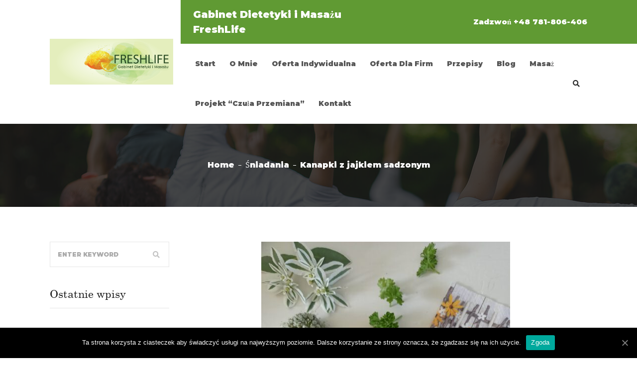

--- FILE ---
content_type: text/css
request_url: https://freshlife.com.pl/wp-content/plugins/designthemes-portfolio-addon/css/frontend.css?ver=6.9
body_size: 19045
content:
/*--------------------------------------------------------------
	3.0 - Columns
	--------------------------------------------------------------*/
	
	.dtportfolio-column { float:left; margin: 0 0 0 2%; min-height:1px; position:relative; }
	.dtportfolio-column.first { clear:both; margin-left: 0; }	
	
	.dtportfolio-full-width, .dtportfolio-one-column { width:100%; }
	.dtportfolio-column.dt-sc-full-width, .dtportfolio-column.dt-sc-one-column { margin-left: 0; }
	
	.dtportfolio-one-half { width:49%; }
	
	.dtportfolio-one-third { width:32%; }
	.dtportfolio-two-third { width:66%; }
	
	.dtportfolio-one-fourth { width:23.5%; }
	.dtportfolio-three-fourth { width:74.5%; }	
	
	.dtportfolio-one-fifth { width:18.4%; }
	.dtportfolio-two-fifth { width:38.8%; }
	.dtportfolio-three-fifth { width:59.2%; }
	.dtportfolio-four-fifth { width:79.6%; }
	
	.dtportfolio-one-sixth { width:15%; }
	.dtportfolio-two-sixth { width:32%; }
	.dtportfolio-three-sixth { width:49%; }
	.dtportfolio-four-sixth { width:66%; }
	.dtportfolio-five-sixth { width:83%; }
	
	.wpb_column.dtportfolio-one-fifth { width: 20%; }
	.wpb_column.dtportfolio-two-fifth { width: 40%; }
	.wpb_column.dtportfolio-three-fifth { width: 60%; }
	.wpb_column.dtportfolio-four-fifth { width: 80%; }
	
	.dtportfolio-one-half iframe, .dtportfolio-one-third iframe, .dtportfolio-one-fourth iframe, .dtportfolio-three-fourth iframe, .dtportfolio-two-third iframe, iframe { max-width:100%; }
	embed, iframe, object, video { max-width:100%; }
	
	.dtportfolio-column.no-space { margin-left: 0; margin-right: 0; }
	.dtportfolio-column.no-space.dtportfolio-one-fourth { width:24.982%; } 	
	.dtportfolio-column.no-space.dtportfolio-one-third { width:33.333333%; }	
	.dtportfolio-column.no-space.dtportfolio-one-half { width:50%; }
	.dtportfolio-column.no-space.dtportfolio-one-fifth, .wpb_column.no-space.dtportfolio-one-fifth { width:20%; }
	.dtportfolio-column.no-space.dtportfolio-one-sixth { width:16.666%; }
	
	.dtportfolio-column.no-space.dtportfolio-three-fourth { width:75%; }
	.dtportfolio-column.no-space.dtportfolio-two-third { width:66.666666%; }		
	.dtportfolio-column.no-space.dtportfolio-four-fifth, .wpb_column.no-space.dtportfolio-four-fifth { width:80%; }
	.dtportfolio-column.no-space.dtportfolio-three-fifth, .wpb_column.no-space.dtportfolio-three-fifth { width:60%; }
	.dtportfolio-column.no-space.dtportfolio-two-fifth, .wpb_column.no-space.dtportfolio-two-fifth { width:40%; }		
	.dtportfolio-column.no-space.dtportfolio-two-sixth { width:33.2%; }
	.dtportfolio-column.no-space.dtportfolio-three-sixth { width:49.98%; }
	.dtportfolio-column.no-space.dtportfolio-four-sixth { width:66.4%; }
	.dtportfolio-column.no-space.dtportfolio-five-sixth { width:83%; }	

	
	/* custom */
	.dtportfolio-single { padding: 0; }
	/* .single.single-dt_portfolios #primary { padding-bottom: 0; } */
	.dtportfolio-fullwidth-wrapper { overflow: hidden; position: relative; }

	/** Single Portfolio Fullpage **/
	.dtportfolio-single-slider-wrapper .dtportfolio-single-details { background-color: rgba(0, 0, 0, 0.8); color:#fff; padding:60px 20px 90px; position:absolute; bottom:0; width:35%; z-index:9; }
	.dtportfolio-single-slider-wrapper .post-nav-container { display: inline-block; margin: 0; position: absolute; bottom: 30px; left: 5px; width: auto; z-index:9; }
	.dtportfolio-single-slider-wrapper .project-details li { border-bottom:0; }
	.dtportfolio-single-slider-wrapper .project-details { margin-top:20px; }
	.dtportfolio-single-slider-wrapper .post-nav-container:before { display:none; }
	.dtportfolio-single-slider-wrapper .post-nav-container .post-prev-link a { margin-right:10px; }
	.dtportfolio-single-slider-wrapper .post-nav-container a { background:none; padding:7px 15px 5px; }
	.dtportfolio-single-slider-wrapper .dtportfolio-single { padding:0; }
	.dtportfolio-single-slider-wrapper .dtportfolio-single-details h2, .dtportfolio-single-slider-wrapper .dtportfolio-single-details .dtportfolio-categories a, .dtportfolio-single-slider-wrapper .dtportfolio-single-details .dtportfolio-tags a, .dtportfolio-single-slider-wrapper .dtportfolio-single-details .dtportfolio-categories i, .dtportfolio-single-slider-wrapper .dtportfolio-single-details .dtportfolio-tags i, .dtportfolio-single-slider-wrapper .post-nav-container .post-archive-link-wrapper a { color:#fff; }
	.dtportfolio-single-slider-wrapper .dtportfolio-single-details > p { border-bottom:1px solid; padding-bottom:30px; }	

	.dtportfolio-fixed-content { background-position:center; background-repeat:no-repeat; top:0; z-index:8; background-size: cover; } 

	.dtportfolio-single > .dtportfolio-two-third { margin-right: 0; }
	.gallery-list .dtportfolio-fixed-content { position: fixed; }

	.dtportfolio-single-mediaontop-item { background-position: center; background-repeat: no-repeat; height: 100%; width: 100%; background-size: cover;  }

	#portfolio-featured-video { background-color: black; background-position: center center; display: block; float: left; height: 100%; bottom: 0; right: 0; right: 0; top: 0; width: 100%; z-index: 3; background-size: 100% 100%; background-size: contain; object-fit: inherit; }
	
 	.dtportfolio-fixed-items-page .main-title-section-wrapper, .dtportfolio-fixed-items-page.home #header-wrapper, .dtportfolio-fixed-items-page #header-wrapper { margin:0; }
	.header-on-slider.no-breadcrumb.dtportfolio-fixed-items-page #main { margin-top:0; }


	/* Single portfolio slider */
	.dtportfolio-single-slider-container .dtportfolio-single-image-holder { background-position: top center; background-repeat: no-repeat; height: 100%; position: relative; background-size: cover; }
	.dtportfolio-swiper-pagination-holder.type2 .dtportfolio-swiper-pagination-wrapper:empty { display: none; }
	
	.dtportfolio-single-slider-container, .dtportfolio-single-slider-container .dtportfolio-single-swiper-holder .dtportfolio, .dtportfolio-single-slider-container .dtportfolio-single-swiper-holder .dtportfolio-item figure,  .dtportfolio-single-slider-container .dtportfolio-item.dtportfolio-framed .dtportfolio-framed-holder { height:100%; }
	
	.dtportfolio-single-slider-container .swiper-arrow-click { color: #fff; font-size: 30px; font-weight: 400; height: 32px; line-height: 40px; opacity: 0; position: absolute; top: 50%; visibility: hidden; width: 32px; z-index: 20; -webkit-transform: translateY(-50%); -ms-transform: translateY(-50%); transform: translateY(-50%); transition: opacity 0.3s ease, visibility 0.3s ease; }
	.dtportfolio-single-slider-container .swiper-arrow-click.left { left: 50px; }
	.dtportfolio-single-slider-container .swiper-arrow-click.right { right: 50px; }
	.dtportfolio-single-slider-container .swiper-arrow-click.right .arrow { left: auto; right: 60px; }
	.dtportfolio-single-slider-container .swiper-arrow-click.right .number { left: auto; right: 0; }
	.dtportfolio-single-slider-container .swiper-arrow-click.right.disabled, .dtportfolio-single-slider-container .swiper-arrow-click.left.disabled { opacity: 0; }
	.dtportfolio-single-slider-container .swiper-arrow-click .arrow { font-family: Font Awesome 5 Free; font-style:normal; font-weight:900; height: 22px; position: absolute; left: 60px; top: 50%; width: 22px; }
	.dtportfolio-single-slider-container .swiper-arrow-click.left .arrow:before { content:"\f177"; }
	.dtportfolio-single-slider-container .swiper-arrow-click.right .arrow:before { content:"\f178"; }
	.dtportfolio-single-slider-container .swiper-arrow-click.middle .arrow:before { content:"\f07e"; }
	
 	.dtportfolio-single-slider-container .dtportfolio-item.dtportfolio-framed:hover { -webkit-transform: inherit; -moz-transform: inherit; transform: inherit; }

	.dtportfolio-single-slider-container { float:left; overflow:hidden; position:relative; width:100%; }
	.swiper-container-multirow .dtportfolio-container { height: 100%; }

	.dtportfolio-single-slider-wrapper { position:relative; }
    .dtportfolio-image-gallery-thumb-container, .dtportfolio-swiper-thumbnail-container { height: 20%; overflow:hidden; padding: 10px 0; position: absolute; bottom: 10px; left: 0; width: 100%; z-index: 9; -webkit-transition:all 0.3s linear; -moz-transition:all 0.3s linear; -o-transition:all 0.3s linear; -ms-transition:all 0.3s linear; transition:all 0.3s linear; } 
    .dtportfolio-single-slider-wrapper:hover .dtportfolio-image-gallery-thumb-container, .dtportfolio-swiper-thumbnail-container { opacity: 1; }
    .dtportfolio-image-gallery-thumb-container .swiper-slide, .dtportfolio-swiper-thumbnail-container .swiper-slide { background-position: center; border:2px solid #fff; cursor:pointer; height: 100%; opacity: 0.3; width: 25%; background-size: cover; -webkit-transition:all 0.3s linear; -moz-transition:all 0.3s linear; -o-transition:all 0.3s linear; -ms-transition:all 0.3s linear; transition:all 0.3s linear; } 
    .dtportfolio-image-gallery-thumb-container .swiper-slide-active, .dtportfolio-image-gallery-thumb-container .swiper-slide:hover, .dtportfolio-swiper-thumbnail-container .swiper-slide:hover, .dtportfolio-swiper-thumbnail-container .swiper-slide-active { opacity: 1; }
    .header-on-slider.page-with-slider .sticky-wrapper { height: auto !important; }

    .dtportfolio-image-gallery-thumb-container .swiper-slide .dtportfolio-single-image-holder { background-position: center; height: 100%; width: 100%; background-size: cover; }
    .dtportfolio-swiper-pagination-holder .dtportfolio-swiper-scrollbar { background: rgba(255, 255, 255, 0.7); height: 5px; position: absolute; bottom: 0; left: 0; width: 100%; z-index: 9; }
    .dtportfolio-swiper-pagination-holder .dtportfolio-swiper-scrollbar-drag { background: rgba(0, 0, 0, 0.9); }



/**********************************/
/**********************************/
/**********************************/


/* Table of Content
==================================================
	1.0 - Transition
	2.0 - Portfolio
	3.0 - Portfolio Single
	4.0 - Infinite Portfolio Scroll
	5.0 - Default Color
	6.0 - Browser Fix */


	/*--------------------------------------------------------------
	1.0 - Transition
	--------------------------------------------------------------*/
	.dtportfolio-item.dtportfolio-hover-extended figure:after, .dtportfolio-item.dtportfolio-hover-centered-box figure:after, .dtportfolio-fullpage-carousel .slider-nav .slick-slide:after, .dtportfolio-onepage-navigation-title-holder > li > a > span, .dtportfolio-item.dtportfolio-hover-with-gallery-list .dtportfolio-image-overlay h2:after, .dtportfolio-item.dtportfolio-hover-with-gallery-list .dtportfolio-image-overlay-container .dtportfolio-gallery-link span, .dtportfolio-item.dtportfolio-hover-with-gallery-list .dtportfolio-image-overlay-container > ul li, .dtportfolio-categories-list .total-items-count span, .dtportfolio-tags-list .total-items-count span, .dtportfolio-categories-list .details-holder, .dtportfolio-tags-list .details-holder, .dtportfolio-categories-list .image-holder img, .dtportfolio-tags-list .image-holder img, .dtportfolio-multiscroll.dtportfolio-hover-grayscale .dtportfolio-image-holder, .dtportfolio-item.dtportfolio-hover-with-gallery-thumb .dtportfolio-image-overlay ul li, .dtportfolio-fullpage-carousel .slider-nav .slick-slide img, .dtportfolio-item.dtportfolio-hover-bottom-border .dtportfolio-image-overlay:after { -webkit-transition:all 0.3s linear; -moz-transition:all 0.3s linear; -o-transition:all 0.3s linear; -ms-transition:all 0.3s linear; transition:all 0.3s linear; }

	.dtportfolio-item .dtportfolio-image-overlay .links a:first-child, .dtportfolio-item .dtportfolio-image-overlay-details, .dtportfolio-team.hide-social-show-on-hover .dtportfolio-team-social, .dtportfolio-item .dtportfolio-image-overlay .links { -webkit-transition:all 0.6s ease; -moz-transition:all 0.6s ease; -o-transition:all 0.6s ease; -ms-transition:all 0.6s ease; transition:all 0.6s ease; }
	.dtportfolio-item .dtportfolio-image-overlay .links a:last-child, .dtportfolio-item figure img, .dtportfolio-image-caption .dtportfolio-image-wrapper img, .dtportfolio-menu figure img { -webkit-transition:all 0.9s ease; -moz-transition:all 0.9s ease; -o-transition:all 0.9s ease; -ms-transition:all 0.9s ease; transition:all 0.9s ease; }
	.dtportfolio-item .dtportfolio-image-overlay .links:after { -webkit-transition:all 0.4s ease-out; -moz-transition:all 0.4s ease-out; -o-transition:all 0.4s ease-out; -ms-transition:all 0.4s ease-out; transition:all 0.4s ease-out; }
	
	.dtportfolio-item figure img { -webkit-transition:all 1.5s ease; -moz-transition:all 1.5s ease; -o-transition:all 1.5s ease; -ms-transition:all 1.5s ease; transition:all 1.5s ease; }
	
 	
	/*--------------------------------------------------------------
	2.0 - Portfolio
	--------------------------------------------------------------*/
	.dtportfolio-sorting { clear:both; float:left; margin: 0 0 50px; padding: 0; text-align:center; width:100%; }
	.dtportfolio-sorting a { display:inline-block; font-size:16px; font-weight:400; letter-spacing:1px; margin: 0 10px 10px; padding:8px 15px 6px; position:relative; text-transform:uppercase; }
	
	.dtportfolio-container { clear: both; margin: 0; padding: 0; width: auto; }
	.dtportfolio-container-wrapper { clear: both; display:block; overflow: hidden; position:relative; }
	
	.dtportfolio-sorting.type1 a { font-size: 24px; letter-spacing: 0; margin: 0 5px 10px; padding: 4px 20px 7px; text-transform: capitalize; -webkit-border-radius: 6px; border-radius: 6px; }
	
	.dtportfolio-sorting.type2 a, .dtportfolio-sorting.type2 a:hover, .dtportfolio-sorting.type2 a.active-sort { margin: 0 10px 10px 0; }
  	.dtportfolio-sorting.type2 a { border: 1px solid; display:inline-block; padding:5px 10px; }
	.dtportfolio-sorting.type2 a.active-sort, .dtportfolio-sorting.type2 a:hover { background-color: #000; color: #fff; }
	.fixed-left-header .dtportfolio-sorting.type2 { left: auto; right: 0; width: 19%; }
	
	.dtportfolio-sorting.type3 { margin:0 0 40px; text-align:left; }
	.dtportfolio-sorting.type3 a { margin:0 5px 10px 0; padding: 5px 15px; }
	.dtportfolio-sorting.type3 a.active-sort, .dtportfolio-sorting.type3 a:hover { background-color:#000; color:#fff; }
	
	.dtportfolio-item figure { overflow:hidden; position:relative; }
	.dtportfolio-item figure img { display: block; }
	.dtportfolio-item:hover figure img, .dtportfolio-item.hover-state figure img { -webkit-transform: scale(1.2); -moz-transform: scale(1.2); -ms-transform: scale(1.2); transform: scale(1.2); }
	
	.dtportfolio-item .dtportfolio-image-overlay { display:block; height:100%; opacity:0; overflow:hidden; position:absolute; bottom:0; left:0; right:0; width:100%; -webkit-transition:all 0.5s; -moz-transition:all 0.5s; -ms-transition:all 0.5s; -o-transition:all 0.5s; transition:all 0.5s; }
	
	.dtportfolio-item.hover-none .dtportfolio-image-overlay { display:none; }
	
	.dtportfolio-item .dtportfolio-image-overlay .links { height:100%; position:absolute; left: 0; top: 0; width:100%; }
	.dtportfolio-item .dtportfolio-image-overlay .links a { border:1px solid; display:inline-block; font-size:16px; height:45px; line-height:47px; margin:30px 0 0 30px; position:relative; bottom:100%; text-align:center; width:45px; z-index: 1; border-radius:50%; }
	.dtportfolio-item .dtportfolio-image-overlay .links a:last-child { margin-left:5px; }
	.dtportfolio-item .dtportfolio-image-overlay .links a span { line-height:45px; }
	.dtportfolio-item.dtportfolio-hover-modern-title .dtportfolio-image-overlay .links a, .dtportfolio-item.dtportfolio-hover-modern-title .dtportfolio-image-overlay .links a:hover { background: none; border: 0; color:#fff; }
	.dtportfolio-item.dtportfolio-hover-modern-title .dtportfolio-image-overlay { background:rgba(0, 0, 0, 0.8); }
	.dtportfolio-item.dtportfolio-hover-modern-title .dtportfolio-image-overlay h2 { font-size:16px; letter-spacing:1.5px; margin-bottom:5px; text-transform:uppercase; }
	
	
	.dtportfolio-item .dtportfolio-image-overlay .links { height:100%; width:100%; }
	.dtportfolio-item .dtportfolio-image-overlay .links:after { content:''; position:absolute; z-index:-1; }
	.dtportfolio-item .dtportfolio-image-overlay .links:before { left:auto; left:10px;  z-index:2; }
	
	.dtportfolio-item:hover .dtportfolio-image-overlay .links a, .dtportfolio-item.dtportfolio-fullpage-splitted-section.active .dtportfolio-image-overlay .links a { bottom: 0; }

	.dtportfolio-item .dtportfolio-image-overlay-details { padding: 0 20px; position:absolute; bottom:-100%; right:30px; text-align:right; }
	.dtportfolio-item .dtportfolio-image-overlay > a { display:none; }
	.dtportfolio-item .dtportfolio-image-overlay-details .categories { margin-bottom: 0; }
	.dtportfolio-item .dtportfolio-image-overlay-details .categories a { letter-spacing:0.5px; }
	.dtportfolio-item .dtportfolio-image-overlay h2 { font-size: 20px; font-weight:300; margin-bottom: 0; overflow: hidden; padding: 0; }

	.dtportfolio-item.dtportfolio-hover-modern-title .dtportfolio-image-overlay-details { max-width: 100%; padding: 0 40px; right: 0; }
	
	.dtportfolio-item:hover .dtportfolio-image-overlay-details, .dtportfolio-item.dtportfolio-fullpage-default.active .dtportfolio-image-overlay-details, .dtportfolio-item.dtportfolio-fullpage-splitted-section.active .dtportfolio-image-overlay-details { bottom:30px; }
	
	.dtportfolio-item:hover .dtportfolio-image-overlay { opacity:1; }
	.dtportfolio-item.cursor-hover-style1:hover .dtportfolio-image-overlay { cursor:url(../images/plus_icon.png), auto; }
	.dtportfolio-item.cursor-hover-style1:hover .dtportfolio-image-overlay.hover-content-color-dark { cursor:url(../images/plus_icon_dark.png), auto; }
	.dtportfolio-item.cursor-hover-style2:hover .dtportfolio-image-overlay { cursor:url(../images/hover-icon.png), auto; }
	.dtportfolio-item.cursor-hover-style2:hover .dtportfolio-image-overlay.hover-content-color-dark { cursor:url(../images/hover-icon-dark.png), auto; }
	
	.dtportfolio-item.cursor-hover-style3:hover .dtportfolio-image-overlay { cursor:url(../images/eye_icon.png), auto; }
	.dtportfolio-item.cursor-hover-style3:hover .dtportfolio-image-overlay.hover-content-color-dark { cursor:url(../images/eye_icon_dark.png), auto; }
	
	.dtportfolio-item.cursor-hover-style4:hover .dtportfolio-image-overlay { cursor:url(../images/search_icon.png), auto; }
	.dtportfolio-item.cursor-hover-style4:hover .dtportfolio-image-overlay.hover-content-color-dark { cursor:url(../images/search_icon_dark.png), auto; }
	
	.dtportfolio-item.cursor-hover-style5:hover .dtportfolio-image-overlay { cursor:url(../images/expand_icon.png), auto; }
	.dtportfolio-item.cursor-hover-style5:hover .dtportfolio-image-overlay.hover-content-color-dark { cursor:url(../images/expand_icon_dark.png), auto; }
	
	.dtportfolio-item.cursor-hover-style6:hover .dtportfolio-image-overlay { cursor:url(../images/border_icon.png), auto; }
	.dtportfolio-item.cursor-hover-style6:hover .dtportfolio-image-overlay.hover-content-color-dark { cursor:url(../images/border_icon_dark.png), auto; }
	
	.isotope-hidden, .hidden { display:none !important; }

	.dtportfolio-item,
	.isotope .isotope-item {
	-webkit-transition-duration: 0.8s;
	-moz-transition-duration: 0.8s;
	-ms-transition-duration: 0.8s;
	 -o-transition-duration: 0.8s;
	transition-duration: 0.8s;
	}

	.dtportfolio-item{
	-webkit-transition-property: height, width;
	-moz-transition-property: height, width;
	-ms-transition-property: height, width;
	 -o-transition-property: height, width;
	transition-property: height, width;
	}

	.isotope .isotope-item {
	-webkit-transition-property: -webkit-transform, opacity;
	-moz-transition-property:    -moz-transform, opacity;
	-ms-transition-property:     -ms-transform, opacity;
	 -o-transition-property:         top, left, opacity;
	transition-property:         transform, opacity;
	}

	.isotope.no-transition,
	.isotope.no-transition .isotope-item,
	.isotope .isotope-item.no-transition {
	-webkit-transition-duration: 0s;
	-moz-transition-duration: 0s;
	-ms-transition-duration: 0s;
	 -o-transition-duration: 0s;
	transition-duration: 0s;
	} 	
	
	.dtportfolio-infinite-load-more { float:left; margin-bottom:50px; text-align:center; width:100%; }
	
	/*----*****---- << Hover Title Icons Overlay >> ----*****----*/
	.dtportfolio-item.dtportfolio-hover-title-icons-overlay .dtportfolio-image-overlay { background-color:rgba(0, 0, 0, 0.7); height:100%; margin:auto; bottom:0; left:0; right:0; top:0; }
	.dtportfolio-item.dtportfolio-hover-title-icons-overlay:hover .dtportfolio-image-overlay { height:100%; }
	.dtportfolio-item.dtportfolio-hover-title-icons-overlay .dtportfolio-image-overlay-details {  border: 0; display: -webkit-box; display: -webkit-flex; display: -ms-flexbox; display: flex; -webkit-flex-direction: column; -ms-flex-direction: column; flex-direction: column; -ms-flex-pack: center; padding:20px 20px 15px; bottom:0; left: 0; right:0; top:0; text-align:center; width:100%; -webkit-transform: scale(0); -ms-transform: scale(0); transform: scale(0); -webkit-box-flex: 1; -webkit-flex-grow: 1; flex-grow: 1; -webkit-box-pack: center; -webkit-justify-content: center; justify-content: center; -webkit-box-align: center; }
	.dtportfolio-item.dtportfolio-hover-title-icons-overlay .dtportfolio-image-overlay h2 { font-size:18px; font-weight:600; text-transform:uppercase; }
	.dtportfolio-container-fullpage.fullpage-splitted-section .dtportfolio-item.dtportfolio-hover-title-icons-overlay .dtportfolio-image-overlay h2 { font-size:35px; margin-bottom:20px; }
	.dtportfolio-container-fullpage.fullpage-splitted-section .dtportfolio-item.dtportfolio-hover-title-icons-overlay .dtportfolio-image-overlay-details .categories { font-size:16px; }
 	.dtportfolio-item.dtportfolio-hover-title-icons-overlay:hover .dtportfolio-image-overlay-details, .dtportfolio-item.dtportfolio-hover-title-icons-overlay.hover-state .dtportfolio-image-overlay-details, .dtportfolio-item.dtportfolio-fullpage-default.dtportfolio-hover-title-icons-overlay.active .dtportfolio-image-overlay .dtportfolio-image-overlay-details { -webkit-transform: scale(1); -ms-transform: scale(1); transform: scale(1); }
 	
	.dtportfolio-item.dtportfolio-hover-title-icons-overlay .dtportfolio-image-overlay .links:after { background:none; }
	.dtportfolio-item.dtportfolio-hover-title-icons-overlay .dtportfolio-image-overlay .links { display:none; height:auto; bottom:57px; left:inherit; left:100%; top:inherit; width:100%; }
	.dtportfolio-item.dtportfolio-hover-title-icons-overlay .dtportfolio-image-overlay .links a { background:#000000; border:none; float:right; height:60px; margin: 0 0 1px 1px; bottom:auto; right: 0;  top:auto; width:60px; border-radius: 0; }
	.dtportfolio-item.dtportfolio-hover-title-icons-overlay .dtportfolio-image-overlay .links a span { font-size:28px; line-height:60px; }
	.dtportfolio-item.dtportfolio-hover-title-icons-overlay .dtportfolio-image-overlay .links a:hover { color:#ffffff; }
	.dtportfolio-item.dtportfolio-hover-title-icons-overlay:hover .dtportfolio-image-overlay .links { left: 0; }
   
 
 	/*----*****---- << Hover Title Overlay >> ----*****----*/
	.dtportfolio-container .dtportfolio-item.dtportfolio-hover-title-overlay { padding:2px; }
	.dtportfolio-column .dtportfolio-item.dtportfolio-hover-title-overlay { position:relative; }
	.dtportfolio-item.dtportfolio-hover-title-overlay .dtportfolio-image-overlay .links:after { background:none; }
	
	.dtportfolio-item.dtportfolio-hover-title-overlay .dtportfolio-image-overlay { background:rgba(0, 0, 0, 0.6); height:auto; bottom:10px;  left:10px; right:10px; top:10px; width:auto; }
	.dtportfolio-item.dtportfolio-hover-title-overlay:hover:before { opacity:1; }
	
	.dtportfolio-item.dtportfolio-hover-title-overlay .dtportfolio-image-overlay .links { display:none; }
	.dtportfolio-item.dtportfolio-hover-title-overlay .dtportfolio-image-overlay-details { border:0; padding:0; }
	.dtportfolio-item.dtportfolio-hover-title-overlay .dtportfolio-image-overlay h2 { font-size:19px; }
	
	.dtportfolio-item.dtportfolio-hover-title-overlay .dtportfolio-image-overlay .links a:last-child { background:url(../images/plus_icon.png) no-repeat; border:0; content:""; height:50px; margin:auto; position:absolute; bottom:0; left:0; right:0; top:0; width:50px; border-radius: 0; } 
	
	
	@media screen and (-webkit-min-device-pixel-ratio:0) { 
		/* Safari */
		::i-block-chrome,.dtportfolio-single-grid .dtportfolio-two-fifth .dtportfolio-item.dtportfolio-hover-title-overlay .dtportfolio-image-overlay, ::i-block-chrome,.dtportfolio-single-grid .dtportfolio-two-third .dtportfolio-item.dtportfolio-hover-title-overlay .dtportfolio-image-overlay { height:89.5%; width:94.5%; }
		::i-block-chrome,.dtportfolio-single-grid .dtportfolio-two-fifth .dtportfolio-item.dtportfolio-hover-title-overlay:before, ::i-block-chrome,.dtportfolio-single-grid .dtportfolio-two-third .dtportfolio-item.dtportfolio-hover-title-overlay:before { height:94%; width:96.7%; }
		::i-block-chrome,.dtportfolio-single-grid .dtportfolio-one-fifth #dt_portfolios-153.dtportfolio-item.dtportfolio-hover-title-overlay .dtportfolio-image-overlay { height:94.6%; }
		::i-block-chrome,.dtportfolio-single-grid .dtportfolio-one-fifth #dt_portfolios-153.dtportfolio-item.dtportfolio-hover-title-overlay:before { height:96.8%; }
	}	
	
	/*----*****---- << Hover Icons Only >> ----*****----*/
	.dtportfolio-item.dtportfolio-hover-icons-only .dtportfolio-image-overlay .links:after { background:none; }
	.dtportfolio-item.dtportfolio-hover-icons-only .dtportfolio-image-overlay .links a { border: 0; margin: 0 5px; border-radius: 0; }
	.dtportfolio-item.dtportfolio-hover-icons-only .dtportfolio-image-overlay .links a:hover { background:none; }
	.dtportfolio-item.dtportfolio-hover-icons-only .dtportfolio-image-overlay-details { border:0; height:auto; padding:0 10px; position:relative; bottom: auto; right:0; text-align:center; z-index:1; }
	.dtportfolio-item.dtportfolio-hover-icons-only .dtportfolio-image-overlay h2 { font-size:20px; margin-bottom:10px; z-index:9; -webkit-transform: scale(0.8); -moz-transform: scale(0.8); -o-transform: scale(0.8); -ms-transform: scale(0.8);
 transform: scale(0.8); -wekbit-transition: all 0.4s; -moz-transition: all 0.4s; -o-transition: all 0.4s; transition: all 0.4s; }
 	.dtportfolio-item.dtportfolio-hover-icons-only .dtportfolio-image-overlay-details .categories {  -webkit-transform: translateY(30px); -moz-transform: translateY(30px); -o-transform: translateY(30px); -ms-transform: translateY(30px); transform: translateY(30px); -wekbit-transition: all 0.4s; -moz-transition: all 0.4s; -o-transition: all 0.4s; transition: all 0.4s; }
	.dtportfolio-item.dtportfolio-hover-icons-only:hover .dtportfolio-image-overlay h2, .dtportfolio-item.dtportfolio-hover-icons-only.hover-state .dtportfolio-image-overlay h2, .dtportfolio-item.dtportfolio-fullpage-default.dtportfolio-hover-icons-only.active .dtportfolio-image-overlay h2 { -webkit-transform: scale(1); -moz-transform: scale(1); -o-transform: scale(1); -ms-transform: scale(1); transform: scale(1); }
 	.dtportfolio-item.dtportfolio-hover-icons-only .dtportfolio-image-overlay { background: rgba(0, 0, 0, 0.8); display: -webkit-box; display: -webkit-flex; display: -ms-flexbox; display: flex;     -webkit-flex-direction: column; -ms-flex-direction: column; flex-direction: column; -ms-flex-pack: center; transition-duration: .2s; -moz-transition-duration: .2s; -webkit-transition-duration: .2s; -o-transition-duration: .2s; transition-timing-function: ease-in-out; -moz-transition-timing-function: ease-in-out; -webkit-transition-timing-function: ease-in-out; -o-transition-timing-function: ease-in-out; -webkit-box-flex: 1; -webkit-flex-grow: 1; flex-grow: 1; -webkit-box-pack: center; -webkit-justify-content: center;  justify-content: center; -webkit-box-align: center; }
  	.dtportfolio-item.dtportfolio-hover-icons-only .dtportfolio-image-overlay .links { height:auto; margin-bottom:20px; position:relative; text-align:center; width:100%; z-index:2; }
	.dtportfolio-item.dtportfolio-hover-icons-only .dtportfolio-image-overlay .links a { -webkit-transform: translateY(-60px);-moz-transform: translateY(-60px); -o-transform: translateY(-60px); -ms-transform: translateY(-60px); transform: translateY(-60px); -wekbit-transition: all 0.4s; -moz-transition: all 0.4s; -o-transition: all 0.4s; transition: all 0.4s; }
	.dtportfolio-item.dtportfolio-hover-icons-only:hover .dtportfolio-image-overlay .links a, .dtportfolio-item.dtportfolio-hover-icons-only:hover .dtportfolio-image-overlay-details .categories, .dtportfolio-item.dtportfolio-hover-icons-only.hover-state .dtportfolio-image-overlay-details .categories, .dtportfolio-item.dtportfolio-hover-icons-only.hover-state .dtportfolio-image-overlay .links a, .dtportfolio-item.dtportfolio-fullpage-default.dtportfolio-hover-icons-only.active .dtportfolio-image-overlay-details .categories, .dtportfolio-item.dtportfolio-fullpage-default.dtportfolio-hover-icons-only.active .dtportfolio-image-overlay .links a { -webkit-transform: translateY(0); -moz-transform: translateY(0); -o-transform: translateY(0); -ms-transform: translateY(0); transform: translateY(0); }
	.dtportfolio-item.dtportfolio-hover-icons-only .dtportfolio-image-overlay .links a:last-child { -webkit-transition: all 0.9s; -moz-transition: all 0.9s; -o-transition: all 0.9s; transition: all 0.9s; }
 	 
	
	.page-with-sidebar .dtportfolio-item.dtportfolio-hover-icons-only .dtportfolio-image-overlay-details { display:none; }
	.page-with-sidebar .dtportfolio-item.dtportfolio-hover-icons-only .dtportfolio-image-overlay .links { height:50px; }

		
	/*----*****---- << Hover Classic >> ----*****----*/
	.dtportfolio-item.dtportfolio-hover-classic .dtportfolio-image-overlay-details { border: 0; overflow:hidden; padding:0 5px; position:relative; bottom:auto; left: 0; right:inherit; text-align:center; width:100%; }
	.dtportfolio-item.dtportfolio-hover-classic .dtportfolio-image-overlay { background:none; }
	.dtportfolio-item.dtportfolio-hover-classic:hover .dtportfolio-image-overlay-details, .dtportfolio-item.dtportfolio-fullpage-default.dtportfolio-hover-classic.active .dtportfolio-image-overlay-details, .dtportfolio-item.dtportfolio-fullpage-splitted-section.dtportfolio-hover-classic.active .dtportfolio-image-overlay-details { bottom: 0; }
	.dtportfolio-item.dtportfolio-hover-classic .dtportfolio-image-overlay h2 { font-size:18px; }
	.dtportfolio-item.dtportfolio-hover-classic .dtportfolio-image-overlay .links:after { background:none; }
	.dtportfolio-item.dtportfolio-hover-classic .dtportfolio-image-overlay .links { display:none; height:45px; margin:auto; bottom: 0; left: 0; right: 0; top: 0; width:120px; }
	.dtportfolio-item.dtportfolio-hover-classic .dtportfolio-image-overlay .links a { margin: 0 5px; bottom:100%; }
	
	.dtportfolio-item.dtportfolio-hover-classic .dtportfolio-image-overlay .links a:first-child { bottom: 0; right:100%; }
	.dtportfolio-item.dtportfolio-hover-classic:hover .dtportfolio-image-overlay .links a:first-child { bottom:90%; right: 0; }
	
	.dtportfolio-item.dtportfolio-hover-classic .dtportfolio-image-overlay .links a:last-child { bottom: 0; left:100%; }
	.dtportfolio-item.dtportfolio-hover-classic:hover .dtportfolio-image-overlay .links a:last-child { bottom:90%; left: 0; }
	.dtportfolio-item.dtportfolio-hover-classic .dtportfolio-image-overlay .links a:last-child { -webkit-transition:all 0.6s ease; -moz-transition:all 0.6s ease; -o-transition:all 0.6s ease; -ms-transition:all 0.6s ease; transition:all 0.6s ease; }
	
	
	/*----*****---- << Hover Minimal Icons >> ----*****----*/
 	.dtportfolio-item.dtportfolio-hover-minimal-icons figure img { -webkit-transform-origin: 50% 100%;
    -moz-transform-origin: 50% 100%;
    -ms-transform-origin: 50% 100%;
    -o-transform-origin: 50% 100%;
    transform-origin: 50% 100%; }
	
	.dtportfolio-item.dtportfolio-hover-minimal-icons .dtportfolio-image-overlay { background:none; opacity:1; } 
	.dtportfolio-item.dtportfolio-hover-minimal-icons .dtportfolio-image-overlay:before, .dtportfolio-item.dtportfolio-hover-minimal-icons .dtportfolio-image-overlay:after, .dtportfolio-item.dtportfolio-hover-minimal-icons figure:before, .dtportfolio-item.dtportfolio-hover-minimal-icons figure:after { background: #000; content: ''; position: absolute; z-index: 100; -webkit-transition: transform 0.2s; -moz-transition: transform 0.2s; -o-transition: transform 0.2s; -ms-transition: transform 0.2s; transition: transform 0.2s; }
	.dtportfolio-item.dtportfolio-hover-minimal-icons .dtportfolio-image-overlay:before, .dtportfolio-item.dtportfolio-hover-minimal-icons .dtportfolio-image-overlay:after { height: 10px;  left: 0; width: 100%; -webkit-transform: scale3d(0, 1, 1); -moz-transform: scale3d(0, 1, 1); -o-transform: scale3d(0, 1, 1); -ms-transform: scale3d(0, 1, 1); transform: scale3d(0, 1, 1); }
	.dtportfolio-item.dtportfolio-hover-minimal-icons .dtportfolio-image-overlay:before { top: 0; -webkit-transform-origin: 0 50%; -moz-transform-origin: 0 50%; -o-transform-origin: 0 50%; -ms-transform-origin: 100% 50%; transform-origin: 0 50%; }
	.dtportfolio-item.dtportfolio-hover-minimal-icons .dtportfolio-image-overlay:after { bottom: 0; -webkit-transform-origin: 100% 50%; -moz-transform-origin: 100% 50%; -o-transform-origin: 100% 50%; -ms-transform-origin: 100% 50%; transform-origin: 100% 50%; }
	
	.dtportfolio-item.dtportfolio-hover-minimal-icons:hover .dtportfolio-image-overlay:before, .dtportfolio-item.dtportfolio-hover-minimal-icons:hover .dtportfolio-image-overlay:after, .dtportfolio-item.dtportfolio-hover-minimal-icons:hover figure:before, .dtportfolio-item.dtportfolio-hover-minimal-icons:hover figure:after, .dtportfolio-item.dtportfolio-hover-minimal-icons.hover-state .dtportfolio-image-overlay:before, .dtportfolio-item.dtportfolio-hover-minimal-icons.hover-state .dtportfolio-image-overlay:after, .dtportfolio-item.dtportfolio-hover-minimal-icons.hover-state figure:before, .dtportfolio-item.dtportfolio-hover-minimal-icons.hover-state figure:after { -webkit-transform: scale3d(1, 1, 1); -moz-transform: scale3d(1, 1, 1); -o-transform: scale3d(1, 1, 1); -ms-transform: scale3d(1, 1, 1); transform: scale3d(1, 1, 1); -moz-transition-duration: 0.4s; -webkit-transition-duration: 0.4s; -o-transition-duration: 0.4s; transition-duration: 0.4s; transition-timing-function: cubic-bezier(0.4, 0, 0.2, 1); -webkit-transition-timing-function: cubic-bezier(0.4, 0, 0.2, 1); -ms-transition-timing-function: cubic-bezier(0.4, 0, 0.2, 1); -moz-transition-timing-function: cubic-bezier(0.4, 0, 0.2, 1); -o-transition-timing-function: cubic-bezier(0.4, 0, 0.2, 1); }
	
	.dtportfolio-item.dtportfolio-hover-minimal-icons figure:before, .dtportfolio-item.dtportfolio-hover-minimal-icons figure:after { height: 100%; top: 0; width: 10px; transform: scale3d(1, 0, 1); }
	.dtportfolio-item.dtportfolio-hover-minimal-icons figure:before { left: 0; -webkit-transform-origin: 50% 100%; -moz-transform-origin: 50% 100%; -o-transform-origin: 50% 100%; -ms-transform-origin: 50% 100%; transform-origin: 50% 100%; }
	.dtportfolio-item.dtportfolio-hover-minimal-icons figure:after { right: 0; -webkit-transform-origin: 50% 0%; -moz-transform-origin: 50% 0%; -o-transform-origin: 50% 0%; -ms-transform-origin: 50% 0%; transform-origin: 50% 0%; }
	
	.dtportfolio-item.dtportfolio-hover-minimal-icons .dtportfolio-image-overlay h2, .dtportfolio-item.details-below-image.dtportfolio-hover-minimal-icons .details-holder h2 { background-color: #000; display:inline-block; font-size: 14px; font-weight: 400; padding: 8px 13px; text-transform: uppercase; }
  
 	.dtportfolio-item.dtportfolio-hover-minimal-icons .dtportfolio-image-overlay .links:after { background:none; }
	.dtportfolio-item.dtportfolio-hover-minimal-icons .dtportfolio-image-overlay .links a { background:#000000; border:none; display:inline-block; font-size:24px; height:60px; line-height:66px; margin: 0; position:absolute; width:60px; z-index:1; border-radius: 0; }
	.dtportfolio-item.dtportfolio-hover-minimal-icons .dtportfolio-image-overlay .links a span { line-height:60px; }
	.dtportfolio-item.dtportfolio-hover-minimal-icons .dtportfolio-image-overlay .links a:last-child { margin-left:60px; }
	.dtportfolio-item.dtportfolio-hover-minimal-icons .dtportfolio-image-overlay .links { display:none; bottom: 0; left: 0; }
	.dtportfolio-item.dtportfolio-hover-minimal-icons .dtportfolio-image-overlay .links a { bottom:-100%; left: 0; }
	.dtportfolio-item.dtportfolio-hover-minimal-icons:hover .dtportfolio-image-overlay .links a { bottom: 0; }
 	
	.dtportfolio-item.dtportfolio-hover-minimal-icons .dtportfolio-image-overlay .links a:hover { color:#ffffff; }
	.dtportfolio-item.dtportfolio-hover-minimal-icons .dtportfolio-image-overlay-details { border:0; padding:0; bottom: auto; right: 20px; top: 25px; }
	.dtportfolio-item.dtportfolio-hover-minimal-icons .dtportfolio-image-overlay-details .categories { display:none; }
 	
	.isotope .dtportfolio-item.dtportfolio-hover-minimal-icons .dtportfolio-image-overlay { height:100%; bottom: 0; left: 0; width:100%; }
	.isotope .dtportfolio-item.dtportfolio-hover-minimal-icons .dtportfolio-image-overlay:before { bottom: 0; left: 0; }
	
 	.page-with-sidebar .dtportfolio-item.dtportfolio-hover-minimal-icons .dtportfolio-image-overlay h2 { font-size: 20px; }
	.page-with-sidebar .dtportfolio-item.dtportfolio-hover-minimal-icons .dtportfolio-image-overlay-details { right: 15px; }
		
	/*----*****---- << Hover Presentation >> ----*****----*/
	.dtportfolio-item.dtportfolio-hover-presentation .dtportfolio-image-overlay .links:after { background:none; }
	.dtportfolio-item.dtportfolio-hover-presentation .dtportfolio-image-overlay-details { border:none; padding:20px; bottom:-30px; right:0; text-align:center; text-align:center; width:100%; -moz-transition: all 0.25s cubic-bezier(0.37, 0.31, 0.2, 0.85); transition: all 0.25s cubic-bezier(0.37, 0.31, 0.2, 0.85); -o-transition: all 0.25s cubic-bezier(0.37, 0.31, 0.2, 0.85); -webkit-transition: all 0.25s cubic-bezier(0.37, 0.31, 0.2, 0.85); } 
	.dtportfolio-item.dtportfolio-hover-presentation .dtportfolio-image-overlay h2 { font-size:18px; letter-spacing: 1.5px; text-transform:uppercase; }
	
	.dtportfolio-item.dtportfolio-hover-presentation .dtportfolio-image-overlay-details .categories { display:none; margin-bottom:10px; }
	.dtportfolio-item.dtportfolio-hover-presentation .dtportfolio-image-overlay-details .categories a { font-size:12px; padding: 0 15px 0 17px; position:relative; text-transform:uppercase; }
	.dtportfolio-item.dtportfolio-hover-presentation .dtportfolio-image-overlay-details .categories a:before { content:""; height:8px; position:absolute; left: 0; top:4px; width:8px; -moz-transform:rotate(45deg); -webkit-transform:rotate(45deg); transform:rotate(45deg); }
	.dtportfolio-item.dtportfolio-hover-presentation .dtportfolio-image-overlay-details .categories a.nonveg:before { background:#bb0605; }
	.dtportfolio-item.dtportfolio-hover-presentation .dtportfolio-image-overlay-details .categories a.veg:before { background:#328500; }
	
	.dtportfolio-item.dtportfolio-hover-presentation:hover .dtportfolio-image-overlay-details, .dtportfolio-item.dtportfolio-hover-presentation.hover-state .dtportfolio-image-overlay-details, .dtportfolio-item.dtportfolio-hover-presentation.dtportfolio-fullpage-default.active .dtportfolio-image-overlay-details { bottom: 0; } 
	.dtportfolio-item.dtportfolio-hover-presentation .dtportfolio-image-overlay-details h2 { -moz-transform: translateY(100%); -ms-transform: translateY(100%); -webkit-transform: translateY(100%); transform: translateY(100%); -moz-transition: all 1s cubic-bezier(0.37, 0.31, 0.2, 0.85); -o-transition: all 1s cubic-bezier(0.37, 0.31, 0.2, 0.85); -webkit-transition: all 1s cubic-bezier(0.37, 0.31, 0.2, 0.85); transition: all 1s cubic-bezier(0.37, 0.31, 0.2, 0.85); }
	.dtportfolio-item.dtportfolio-hover-presentation:hover .dtportfolio-image-overlay-details h2, .dtportfolio-item.dtportfolio-hover-presentation.hover-state .dtportfolio-image-overlay-details h2, .dtportfolio-item.dtportfolio-hover-presentation.dtportfolio-fullpage-default.active .dtportfolio-image-overlay-details h2 { -moz-transform: translateY(0); -ms-transform: translateY(0); -webkit-transform: translateY(0); transform: translateY(0); }
	
	.dtportfolio-item.dtportfolio-hover-presentation .dtportfolio-image-overlay  { 
		background:-moz-linear-gradient(top,  rgba(0, 0, 0, 0) 0%, rgba(0, 0, 0, 0.8) 100%); /* FF3.6+ */
		background:-webkit-gradient(linear, left top, left bottom, color-stop(0%,rgba(0, 0, 0,0)), color-stop(100%,rgba(0, 0, 0, 0.8))); /* Chrome,Safari4+ */
		background:-webkit-linear-gradient(top,  rgba(0, 0, 0, 0) 0%,rgba(0, 0, 0, 0.8) 100%); /* Chrome10+,Safari5.1+ */
		background:-o-linear-gradient(top,  rgba(0, 0, 0, 0) 0%,rgba(0, 0, 0, 0.8) 100%); /* Opera 11.10+ */
		background:-ms-linear-gradient(top,  rgba(0, 0, 0, 0) 0%,rgba(0, 0, 0, 0.8) 100%); /* IE10+ */
		background:linear-gradient(to bottom,  rgba(0, 0, 0, 0) 0%,rgba(0, 0, 0, 0.8) 100%); /* W3C */
		filter:progid:DXImageTransform.Microsoft.gradient( startColorstr='#00000000', endColorstr='#000000',GradientType=0 ); /* IE6-9 */ 
	}
	
	.dtportfolio-item.dtportfolio-hover-presentation .dtportfolio-image-overlay .links a:last-child { background-color:#fff; border-width:2px; color: #000; content:""; font-size:13px; height:30px; line-height: 25px; margin:0; position:absolute; right:10px; top:10px; width:30px; border-radius: 5px; -webkit-transform: scale(.9); transform: scale(.9); -webkit-transition: -webkit-transform .3s ease-in-out; transition: -webkit-transform .3s ease-in-out; transition: transform .3s ease-in-out; }
	.dtportfolio-item.dtportfolio-hover-presentation .dtportfolio-image-overlay .links a:hover { background:none; }
	.dtportfolio-item.dtportfolio-hover-presentation .dtportfolio-image-overlay .links a span { font-family: Font Awesome\ 5 Free; line-height: 25px; }
	.dtportfolio-item.dtportfolio-hover-presentation .dtportfolio-image-overlay .links a span:before { content:"\f31e"; }
	.dtportfolio-item.dtportfolio-hover-presentation .dtportfolio-image-overlay .links a:last-child:hover { color:#fff; }
 	
	.dtportfolio-item.dtportfolio-hover-presentation .dtportfolio-image-overlay .links a, .dtportfolio-item.dtportfolio-hover-presentation:hover .dtportfolio-image-overlay .links a { bottom: 0; }
	.dtportfolio-item.dtportfolio-hover-presentation .dtportfolio-image-overlay .links a:first-child { display:none; }
	.dtportfolio-item.dtportfolio-hover-presentation .dtportfolio-image-overlay .links { bottom:-100%; }
	.dtportfolio-item.dtportfolio-hover-presentation:hover .dtportfolio-image-overlay .links { bottom: 0; }
	.dtportfolio-item.dtportfolio-hover-presentation:hover .dtportfolio-image-overlay .links a, .dtportfolio-item.dtportfolio-hover-presentation.hover-state .dtportfolio-image-overlay .links a { -webkit-transform: scale(1); transform: scale(1); }
	
	
	/*----*****---- << Hover Girly >> ----*****----*/
	.dtportfolio-item.dtportfolio-hover-girly:hover figure img, .dtportfolio-item.dtportfolio-hover-girly.hover-state figure img { -ms-transform: scale(1.05); -webkit-transform: scale(1.05); transform: scale(1.05);  -webkit-transition: transform 1s ease-out; -moz-transition: transform 1s ease-out; transition: transform 1s ease-out; }
	
	.dtportfolio-item.dtportfolio-hover-girly .dtportfolio-image-overlay { 
		display: -webkit-box;
	    display: -webkit-flex;
	    display: -ms-flexbox;
		display: flex;	   

	    -ms-flex-align: center;
		
	    -webkit-flex-direction: column-reverse;
	    -ms-flex-direction: column-reverse;
		flex-direction: column-reverse;
		-ms-flex-pack: center;
	    -webkit-box-align: center;
	    -webkit-align-items: center;
		align-items: center;
		
		-webkit-box-pack: center;
		-webkit-justify-content: center;
		justify-content: center;		

	}
	.dtportfolio-item.dtportfolio-hover-girly .dtportfolio-image-overlay h2 { font-size: 24px; }
	.dtportfolio-item.dtportfolio-hover-girly .dtportfolio-image-overlay-details h2 a { display: inline-block; padding-bottom:35px; position:relative; }
	.dtportfolio-item.dtportfolio-hover-girly .dtportfolio-image-overlay-details h2 a:before { background: currentColor; content:""; height: 2px;  margin: auto; position: absolute; bottom: 0; left: 0; right: 0;  width: 40px; }

	.dtportfolio-item.dtportfolio-hover-girly .dtportfolio-image-overlay-details { border-width: 0; padding:0 20px 30px; position:relative; bottom: auto; right: auto; text-align:center; width:100%; }
	.dtportfolio-item.dtportfolio-hover-girly .dtportfolio-image-overlay-details .categories { display: none; font-size:14px; position:relative; }
	
	.dtportfolio-item.dtportfolio-hover-girly .dtportfolio-image-overlay-details .categories, .dtportfolio-item.dtportfolio-hover-girly .dtportfolio-image-overlay-details .categories a, .dtportfolio-item.dtportfolio-hover-girly .dtportfolio-image-overlay a { color:#fff; }
	
	.dtportfolio-item.dtportfolio-hover-girly .dtportfolio-image-overlay { top:0; -webkit-transition: all 0.4s; transition: all 0.4s; }
	.dtportfolio-item.dtportfolio-hover-girly:hover .dtportfolio-image-overlay, .dtportfolio-item.dtportfolio-hover-girly.hover-state .dtportfolio-image-overlay, .dtportfolio-item.dtportfolio-hover-girly.dtportfolio-fullpage-default.active .dtportfolio-image-overlay, .dtportfolio-item.dtportfolio-hover-girly.dtportfolio-fullpage-splitted-section.active .dtportfolio-image-overlay { height:100%; }

	.dtportfolio-item.dtportfolio-hover-girly .dtportfolio-image-overlay .links { height:45px; margin: 0; position: relative; text-align:center; width:118px; }
	.dtportfolio-item.dtportfolio-hover-girly .dtportfolio-image-overlay .links:after { background:none; }

	.dtportfolio-item.dtportfolio-hover-girly .dtportfolio-image-overlay .links a { border-width: 0; /* height: 46px; line-height: 46px; */ color:#555; margin: 0 2px; bottom:auto; /* width: 46px; */ -webkit-border-radius: 50%; border-radius: 50%; -webkit-transform: scale(0.7); transform: scale(0.7); -webkit-transition: transform 0.5s, background-color 0.5s, color 0.5s; transition: transform 0.5s, background-color 0.5s, color 0.5s; }

	.dtportfolio-item.dtportfolio-hover-girly .dtportfolio-image-overlay .links a span { line-height: inherit; }
	 
	.dtportfolio-item.dtportfolio-hover-girly:hover .dtportfolio-image-overlay .links a, .dtportfolio-item.dtportfolio-hover-girly.hover-state .dtportfolio-image-overlay .links a, .dtportfolio-item.dtportfolio-fullpage-default.dtportfolio-hover-girly.active .dtportfolio-image-overlay .links a { -ms-transform: scale(1); -webkit-transform: scale(1); transform: scale(1); }
	  
	.dtportfolio-item.dtportfolio-hover-girly .dtportfolio-image-overlay .links a { background-color: #fff; }
	.dtportfolio-item.dtportfolio-hover-girly .dtportfolio-image-overlay .links a:hover { background-color: #000; color: #fff; }

	.dtportfolio-item.dtportfolio-hover-girly .dtportfolio-image-overlay-details h2 a:hover { color: rgba(255,255,255,0.75); }

	.dtportfolio-sorting.type8 a { background:#f7f7f7; border:none; padding:10px 20px 10px; border-radius:15px 0; }

	/*----*****---- << Hover Art >> ----*****----*/
	.dtportfolio-item.dtportfolio-hover-art .dtportfolio-image-overlay { background-color: rgba(0, 0, 0, 0.85); height:auto; bottom:0; left:0; right:0; top:0; width:auto; border-radius:0; -webkit-transition: opacity 0.4s ease; transition: opacity 0.4s ease; }
	.dtportfolio-item.dtportfolio-hover-art figure img { -o-transition: -o-filter 0.4s, -o-transform 0.4s; -ms-transition: -ms-filter 0.4s, -ms-transform 0.4s; -moz-transition: -moz-filter 0.4s, -moz-transform 0.4s; -webkit-transition: -webkit-filter 0.4s, -webkit-transform 0.4s; transition: filter 0.4s, transform 0.4s; }
	.dtportfolio-item.dtportfolio-hover-art:hover figure img, .dtportfolio-item.dtportfolio-hover-art.hover-state figure img { filter: gray; -webkit-filter: grayscale(100%); -moz-filter: grayscale(100%); -ms-filter: grayscale(100%); -o-filter: grayscale(100%); -webkit-transform: scale(1.3); -moz-transform: scale(1.3); -ms-transform: scale(1.3); -o-transform: scale(1.3); transform: scale(1.3); -webkit-transform-style: preserve-3d; -moz-transform-style: preserve-3d; -ms-transform-style: preserve-3d; transform-style: preserve-3d;  }	
	.dtportfolio-item.dtportfolio-hover-art .dtportfolio-image-overlay .links a:first-child { background:url(../images/plus_icon.png) no-repeat; border:0; content:""; height:50px; width:50px; border-radius: 0; }
	.dtportfolio-item.dtportfolio-hover-art .dtportfolio-image-overlay.hover-content-color-dark .links a:first-child { background:url(../images/plus_icon_dark.png) no-repeat; }
	.dtportfolio-item.dtportfolio-hover-art .dtportfolio-image-overlay .links a:first-child > span, .dtportfolio-item.dtportfolio-hover-art .dtportfolio-image-overlay .links a:last-child { display:none; }
	.dtportfolio-item.dtportfolio-hover-art:hover .dtportfolio-image-overlay .links a:first-child { -webkit-transform: rotate(180deg); -moz-transform: rotate(180deg); -ms-transform: rotate(180deg); transform: rotate(180deg); }
	
	.dtportfolio-item.dtportfolio-hover-art .dtportfolio-image-overlay .links:after { background:none; }
	.dtportfolio-item.dtportfolio-hover-art .dtportfolio-image-overlay .links { height:100%; text-align:center; width:100%; }
	.dtportfolio-item.dtportfolio-hover-art .dtportfolio-image-overlay .links a { border:none; font-size:40px; }
	.dtportfolio-item.dtportfolio-hover-art .dtportfolio-image-overlay .links a:first-child { margin-left: 0; }
	.dtportfolio-item.dtportfolio-hover-art .dtportfolio-image-overlay .links, .dtportfolio-item.dtportfolio-hover-art .dtportfolio-image-overlay .links a { height:44px; margin:auto; bottom: 0; left: 0; right: 0; top: 0; }
	.dtportfolio-item.dtportfolio-hover-art .dtportfolio-image-overlay .links a:hover { color:#6e4d27; }
	.dtportfolio-item.dtportfolio-hover-art .dtportfolio-image-overlay-details { display:none; }
 	
	.dtportfolio-item.dtportfolio-hover-overlay .dtportfolio-image-overlay .dtportfolio-image-overlay-details { display:none; }
 	.dtportfolio-item.dtportfolio-hover-overlay .dtportfolio-image-overlay { background-color:rgba(0, 0, 0, 0.85); } 
	
	/*----*****---- << Hover with Gallery Thumb >> ----*****----*/
	.dtportfolio-item.dtportfolio-hover-with-gallery-thumb .dtportfolio-image-overlay ul { display:block; padding-left:20px; position:absolute; bottom:0; width:50%; }
	.dtportfolio-item.dtportfolio-hover-with-gallery-thumb .dtportfolio-image-overlay ul li { display:inline-block; margin:0 1% 0 0; padding:0; width:32%; }
	.dtportfolio-item.dtportfolio-hover-with-gallery-thumb:hover figure img, .dtportfolio-item.dtportfolio-hover-with-gallery-thumb.hover-state figure img { -webkit-transform: inherit; -moz-transform: inherit; -ms-transform: inherit; transform: inherit; }
	.dtportfolio-item.dtportfolio-hover-with-gallery-thumb .dtportfolio-image-overlay .links { display:none; }
	.dtportfolio-item.dtportfolio-hover-with-gallery-thumb .dtportfolio-image-overlay-details { right:0; width:49%; }
	.dtportfolio-item.dtportfolio-hover-with-gallery-thumb .dtportfolio-image-overlay-details h2 { font-weight:500; margin-bottom:3px; text-transform:uppercase; }
	.dtportfolio-item.dtportfolio-hover-with-gallery-thumb .dtportfolio-image-overlay-details .categories { font-style:italic; }
	.dtportfolio-item.dtportfolio-hover-with-gallery-thumb .dtportfolio-image-overlay { background: linear-gradient(to top, rgb(0, 0, 0), rgba(0, 0, 0, 0)); 
 	background: -webkit-linear-gradient(bottom,rgb(0, 0, 0),rgb(0, 0, 0,0)); /*Safari 5.1-6*/
	background: -o-linear-gradient(bottom,rgb(0, 0, 0),rgb(0, 0, 0,0)); /*Opera 11.1-12*/
	background: -moz-linear-gradient(bottom,rgb(0, 0, 0),rgb(0, 0, 0,0)); /*Fx 3.6-15*/ }
	.dtportfolio-item.dtportfolio-one-third.dtportfolio-hover-with-gallery-thumb .dtportfolio-image-overlay ul, .dtportfolio-item.dtportfolio-one-fourth.dtportfolio-hover-with-gallery-thumb .dtportfolio-image-overlay ul, .with-both-sidebar .dtportfolio-item.dtportfolio-hover-with-gallery-thumb .dtportfolio-image-overlay ul { display:none; }
	.dtportfolio-item.dtportfolio-one-third.dtportfolio-hover-with-gallery-thumb .dtportfolio-image-overlay-details, .dtportfolio-item.dtportfolio-one-fourth.dtportfolio-hover-with-gallery-thumb .dtportfolio-image-overlay-details, .with-both-sidebar .dtportfolio-item.dtportfolio-hover-with-gallery-thumb .dtportfolio-image-overlay-details { width:100%; }
	.dtportfolio-item.dtportfolio-one-fourth.dtportfolio-hover-with-gallery-thumb:hover .dtportfolio-image-overlay-details { bottom:10px; }
	.dtportfolio-item.dtportfolio-one-third.dtportfolio-hover-with-gallery-thumb .dtportfolio-image-overlay-details h2 { font-size:20px; }
	.dtportfolio-item.dtportfolio-one-fourth.dtportfolio-hover-with-gallery-thumb .dtportfolio-image-overlay-details h2, .page-with-sidebar .dtportfolio-item.dtportfolio-hover-with-gallery-thumb .dtportfolio-image-overlay-details h2 { font-size:18px; } 
	.with-both-sidebar .dtportfolio-item.dtportfolio-hover-with-gallery-thumb .dtportfolio-image-overlay-details { right:0; }
	
 	
	/*----*****---- << Hover with Gallery Thumb >> ----*****----*/
	.dtportfolio-item.dtportfolio-hover-with-gallery-list .dtportfolio-image-overlay { background:rgba(0, 0, 0, 0.8); }
	.dtportfolio-item.dtportfolio-hover-with-gallery-list .dtportfolio-image-overlay .links { display:none; }
	.dtportfolio-item.dtportfolio-hover-with-gallery-list .dtportfolio-image-overlay-details { display:inline-block; height: auto; margin-bottom: 20px; padding:0; position: static; bottom: auto; text-align:left; width:100%; }
	.dtportfolio-item.dtportfolio-hover-with-gallery-list:hover figure img, .dtportfolio-item.dtportfolio-hover-with-gallery-list.hover-state figure img { -webkit-transform: inherit; -moz-transform: inherit; -ms-transform: inherit; transform: inherit; }
	.dtportfolio-item.dtportfolio-hover-with-gallery-list .dtportfolio-image-overlay-container > ul { display:block; margin: 35px 0 0; }
	.dtportfolio-item.dtportfolio-hover-with-gallery-list .dtportfolio-image-overlay-container > ul li { display:inline-block; margin:0 1% 0 0; padding:0; width:32%; }
	.dtportfolio-item.dtportfolio-hover-with-gallery-list .dtportfolio-image-overlay-container .dtportfolio-gallery-link { display:inline-block; text-decoration:underline; }
	.dtportfolio-item.dtportfolio-hover-with-gallery-list .dtportfolio-image-overlay-container .dtportfolio-gallery-link span { margin-left:5px; }
	.dtportfolio-item.dtportfolio-hover-with-gallery-list .dtportfolio-image-overlay-container .dtportfolio-gallery-link:hover span { margin-left:5px; }
	.dtportfolio-item.dtportfolio-hover-with-gallery-list .dtportfolio-image-overlay-container .dtportfolio-gallery-link:hover { letter-spacing:1.2px; }
	.dtportfolio-item.dtportfolio-hover-with-gallery-list .dtportfolio-image-overlay-container { display: -webkit-box; display: -webkit-flex; display: -ms-flexbox; display: flex; -webkit-flex-direction: column; -ms-flex-direction: column; flex-direction: column; -ms-flex-pack: center; font-size:14px; height: 100%; letter-spacing:1px; margin:0 auto; padding: 0 1%; width: 50%; -webkit-box-flex: 1; -webkit-flex-grow: 1; flex-grow: 1; -webkit-box-pack: center; -webkit-justify-content: center;  justify-content: center; -webkit-box-align: center; }
	.dtportfolio-item.dtportfolio-hover-with-gallery-list .dtportfolio-image-overlay h2 { display:inline-block; font-weight:500; margin-bottom:3px; padding-bottom:3px; position:relative; text-transform:uppercase; width: 100%; }
	.dtportfolio-item.dtportfolio-hover-with-gallery-list .dtportfolio-image-overlay-details .categories { font-style:italic; }
	.dtportfolio-item.dtportfolio-hover-with-gallery-list .dtportfolio-image-overlay-container > p { margin:0 0 20px; }
	.dtportfolio-item.dtportfolio-hover-with-gallery-list .dtportfolio-image-overlay h2:after { background: #fff; content: ""; height: 1px; position: absolute; bottom: 2px; left: 0; width: 35%; }
	.dtportfolio-item.dtportfolio-hover-with-gallery-list .dtportfolio-image-overlay h2:hover:after { height: 2px; width: 100%; }
	.dtportfolio-item.dtportfolio-hover-with-gallery-list .dtportfolio-image-overlay-container > ul li:hover, .dtportfolio-item.dtportfolio-hover-with-gallery-thumb .dtportfolio-image-overlay ul li:hover { cursor: pointer; opacity: 0.8; }
	.dtportfolio-multiscroll-container .dtportfolio-item.dtportfolio-hover-with-gallery-list .dtportfolio-image-overlay-container { width:70%; }
	
	.left-header .dtportfolio-item.dtportfolio-hover-with-gallery-list .dtportfolio-image-overlay-container > p { display:none; }
	
	.dtportfolio-item.dtportfolio-one-third.dtportfolio-hover-with-gallery-list .dtportfolio-image-overlay-container > ul, .dtportfolio-item.dtportfolio-one-fourth.dtportfolio-hover-with-gallery-list .dtportfolio-image-overlay-container > ul, .dtportfolio-item.dtportfolio-one-third.dtportfolio-hover-with-gallery-list .dtportfolio-image-overlay-container > p, .dtportfolio-item.dtportfolio-one-fourth.dtportfolio-hover-with-gallery-list .dtportfolio-image-overlay-container > p { display:none; }
 	.dtportfolio-item.dtportfolio-one-third.dtportfolio-hover-with-gallery-list .dtportfolio-image-overlay h2 { font-size:18px; }
	.dtportfolio-item.dtportfolio-one-fourth.dtportfolio-hover-with-gallery-list .dtportfolio-image-overlay h2 { font-size:16px; }
	.dtportfolio-item.dtportfolio-one-fourth.dtportfolio-hover-with-gallery-list .dtportfolio-image-overlay-details { margin-bottom:10px; }
	.dtportfolio-item.dtportfolio-one-half.dtportfolio-hover-with-gallery-list .dtportfolio-image-overlay-container { width:70%; }
	
	.page-with-sidebar .dtportfolio-item.dtportfolio-one-half.dtportfolio-hover-with-gallery-list .dtportfolio-image-overlay-container > p { display:none; } 
	.page-with-sidebar .dtportfolio-item.dtportfolio-one-half.dtportfolio-hover-with-gallery-list .dtportfolio-image-overlay h2 { font-size:17px; }
	.page-with-sidebar .dtportfolio-item.dtportfolio-one-half.dtportfolio-hover-with-gallery-list .dtportfolio-image-overlay-container > ul li:nth-child(4), .page-with-sidebar .dtportfolio-item.dtportfolio-one-half.dtportfolio-hover-with-gallery-list .dtportfolio-image-overlay-container > ul li:nth-child(5), .page-with-sidebar .dtportfolio-item.dtportfolio-one-half.dtportfolio-hover-with-gallery-list .dtportfolio-image-overlay-container > ul li:nth-child(6) { display: none; }
	.page-with-sidebar .dtportfolio-item.dtportfolio-one-half.dtportfolio-hover-with-gallery-list .dtportfolio-image-overlay-container > ul { margin:25px 0 0; }
 	
	/*----*****---- << Hover Grayscale >> ----*****----*/
	.dtportfolio-item.dtportfolio-hover-grayscale .dtportfolio-image-overlay-details .categories { display:none; }
	.dtportfolio-item.dtportfolio-hover-grayscale .dtportfolio-image-overlay { background:none; }
	.dtportfolio-item.dtportfolio-hover-grayscale figure img, .dtportfolio-multiscroll.dtportfolio-hover-grayscale .dtportfolio-image-holder { 
		filter:gray; /* IE6-9 */
		-webkit-filter:grayscale(100%); /* Chrome 19+, Safari 6+, Safari 6+ iOS */
		-moz-filter: grayscale(100%);
		-o-filter: grayscale(100%); }
	.dtportfolio-item.dtportfolio-hover-grayscale:hover figure img, .dtportfolio-item.dtportfolio-hover-grayscale.hover-state figure img, .dtportfolio-multiscroll.dtportfolio-hover-grayscale:hover .dtportfolio-image-holder, .dtportfolio-multiscroll.dtportfolio-hover-grayscale.hover-state .dtportfolio-image-holder { 
		filter:gray; /* IE6-9 */
		-webkit-filter:grayscale(0); /* Chrome 19+, Safari 6+, Safari 6+ iOS */
		-moz-filter: grayscale(0);
		-o-filter: grayscale(0); }	
		
	.dtportfolio-item.dtportfolio-hover-grayscale .dtportfolio-image-overlay-details { background-color: #000; padding:10px 20px; bottom: 30px; right: -100%; }
	.dtportfolio-item.dtportfolio-hover-grayscale:hover .dtportfolio-image-overlay-details, .dtportfolio-item.dtportfolio-hover-grayscale.hover-state .dtportfolio-image-overlay-details, .dtportfolio-item.dtportfolio-fullpage-default.dtportfolio-hover-grayscale.active .dtportfolio-image-overlay-details { right:30px; }
	.dtportfolio-item.dtportfolio-one-fourth.dtportfolio-hover-grayscale:hover .dtportfolio-image-overlay-details, .dtportfolio-item.dtportfolio-one-fourth.dtportfolio-hover-grayscale.hover-state .dtportfolio-image-overlay-details { right:0; }
	.dtportfolio-item.dtportfolio-hover-grayscale .dtportfolio-image-overlay-details h2 { font-size:17px; }
	.dtportfolio-item.dtportfolio-hover-grayscale .dtportfolio-image-overlay .links { display:none; }
	
	
	/*----*****---- << Hover Highlighter >> ----*****----*/
	.dtportfolio-item.dtportfolio-hover-highlighter .dtportfolio-image-overlay-details, .dtportfolio-item.dtportfolio-hover-highlighter .dtportfolio-image-overlay .links { display:none; }
	.dtportfolio-item.dtportfolio-hover-highlighter .dtportfolio-image-overlay { background: rgba(0, 0, 0, 0.3); -webkit-transition: all .3s ease; -moz-transition: all .3s ease; -ms-transition: all .3s ease; -o-transition: all .3s ease; transition: all .3s ease; } 
	.dtportfolio-item.dtportfolio-hover-highlighter:hover figure img, .dtportfolio-item.dtportfolio-hover-highlighter.hover-state figure img { -webkit-transform: inherit; -moz-transform: inherit;  -ms-transform: inherit; transform: inherit; }
	
	
	/*----*****---- << Hover Bottom  >> ----*****----*/
	.dtportfolio-item.dtportfolio-hover-bottom-border .dtportfolio-image-overlay-details { position:relative; bottom:auto; right:auto; text-align:center; }
	.dtportfolio-item.dtportfolio-hover-bottom-border .dtportfolio-image-overlay .links { height:auto; position:relative; left:auto; top:auto; }
	.dtportfolio-item.dtportfolio-hover-bottom-border .dtportfolio-image-overlay { text-align:center; }
	.dtportfolio-item.dtportfolio-hover-bottom-border .dtportfolio-image-overlay .links a:first-child, .dtportfolio-item.dtportfolio-hover-bottom-border .dtportfolio-image-overlay-details .categories { display:none; }
	.dtportfolio-item.dtportfolio-hover-bottom-border .dtportfolio-image-overlay .links a:last-child { border:0; margin:0 0 15px; }
	.dtportfolio-item.dtportfolio-hover-bottom-border .dtportfolio-image-overlay .links a:hover { background-color:inherit; }
	.dtportfolio-item.dtportfolio-hover-bottom-border .dtportfolio-image-overlay { display: -webkit-box; display: -webkit-flex; display: -ms-flexbox; display: flex; -webkit-flex-direction: column; -ms-flex-direction: column; flex-direction: column; -ms-flex-pack: center; text-align: center; -webkit-box-flex: 1; -webkit-flex-grow: 1; flex-grow: 1; -webkit-box-pack: center; -webkit-justify-content: center;  justify-content: center; -webkit-box-align: center; }
	.dtportfolio-item.dtportfolio-hover-bottom-border .dtportfolio-image-overlay { background-color: rgba(0, 0, 0, 0.85); }
	.dtportfolio-item.dtportfolio-hover-bottom-border .dtportfolio-image-overlay:after { background-color:#353535; content:""; height:12px; margin:auto; position:absolute; bottom:0; left:0; right:0; width:0; }
	.dtportfolio-item.dtportfolio-hover-bottom-border:hover .dtportfolio-image-overlay:after, .dtportfolio-item.dtportfolio-hover-bottom-border.hover-state .dtportfolio-image-overlay:after { width:100%; }
	.dtportfolio-item.dtportfolio-hover-bottom-border:hover figure img, .dtportfolio-item.dtportfolio-hover-bottom-border:hover-state figure img { -webkit-transform: inherit; -moz-transform: inherit; -ms-transform: inherit; transform: inherit; }
	.dtportfolio-item.dtportfolio-hover-bottom-border .dtportfolio-image-overlay h2 { font-size:20px; }
	
	.dtportfolio-item.dtportfolio-hover-bottom-border.hover-state .dtportfolio-image-overlay-details { bottom:auto; }
 	
	
	/*----*****---- << Portfolio Categories List >> ----*****----*/
	.dtportfolio-categories-list > .dtportfolio-column { margin-bottom:25px; }
	.dtportfolio-categories-list .image-holder { float:left; overflow:hidden; position:relative; width:100%; }
	.dtportfolio-categories-list .image-holder:hover img { -webkit-transform: scale(1.05); -moz-transform: scale(1.05); -ms-transform: scale(1.05); transform: scale(1.05); } 
	.dtportfolio-categories-list .image-holder:hover .details-holder { background-color:rgba(0, 0, 0, 0.3); }
	.dtportfolio-categories-list .details-holder { height:100%; position:absolute; left:0; top:0; width:100%; z-index:1; } 
	.dtportfolio-categories-list .details-holder h2 { color:#fff; display:inline-block; font-size:17px; font-weight:normal; margin-bottom: 15px; padding-left: 15px; position:absolute; bottom:0; left:0; }
 	.dtportfolio-categories-list .details-holder:after { background-image: -webkit-gradient(linear,left top,left bottom,from(transparent),color-stop(50%,transparent),color-stop(56%,rgba(0,0,0,0.1)),color-stop(93%,rgba(0,0,0,0.6)),to(rgba(0,0,0,0.69)));
    background-image: -webkit-linear-gradient(transparent 0%,transparent 50%,rgba(0,0,0,0.1) 56%,rgba(0,0,0,0.6) 93%,rgba(0,0,0,0.69) 100%);
    background-image: linear-gradient(transparent 0%,transparent 50%,rgba(0,0,0,0.1) 56%,rgba(0,0,0,0.6) 93%,rgba(0,0,0,0.69) 100%); content: ''; height: 100%; pointer-events: none; position: absolute;     bottom: 0; left: 0; width: 100%; z-index: -1; }
	.dtportfolio-categories-list .details-holder h2 a { color:#fff; }
	.dtportfolio-categories-list .total-items-count { color: #fff; cursor: pointer; display:inline-block; position: absolute; bottom: 10px; right: 10px; }
	.dtportfolio-categories-list .total-items-count span { background-color: #000; display: inline-block; font-size: 12px; height: 30px; line-height: 30px; position: absolute; bottom: 0; right: 0; text-align: center; width: 30px; border-radius: 50%; }
	
	.dtportfolio-categories-list .total-items-count span:first-child { z-index:1; }
	.dtportfolio-categories-list .total-items-count span:last-child { -webkit-transform: scale(0.8); -moz-transform: scale(0.8); -ms-transform: scale(0.8); -o-transform: scale(0.8); transform: scale(0.8); }
	.dtportfolio-categories-list .total-items-count:hover span:first-child { -webkit-transform: scale(0); -moz-transform: scale(0); -ms-transform: scale(0); -o-transform: scale(0); transform: scale(0); }
	.dtportfolio-categories-list .total-items-count:hover span:last-child { z-index: 9; -webkit-transform: scale(1); -moz-transform: scale(1); -ms-transform: scale(1); -o-transform: scale(1); transform: scale(1); }
	
	.dtportfolio-categories-list .with-gallery-view .image-holder:hover img { -webkit-transform: inherit; -moz-transform: inherit; -ms-transform: inherit; transform: inherit; }


/*----*****---- << Portfolio Tags List >> ----*****----*/
	.dtportfolio-tags-list > .dtportfolio-column { margin-bottom:25px; }
	.dtportfolio-tags-list .image-holder { float:left; width:100%; position:relative; overflow:hidden; }
	.dtportfolio-tags-list .image-holder:hover img { -webkit-transform: scale(1.05); -moz-transform: scale(1.05); -ms-transform: scale(1.05); transform: scale(1.05); } 
	.dtportfolio-tags-list .image-holder:hover .details-holder { background-color:rgba(0, 0, 0, 0.3); }
	.dtportfolio-tags-list .details-holder { width:100%; height:100%; position:absolute; left:0; top:0; z-index:1; } 
	.dtportfolio-tags-list .details-holder h2 { font-size:17px; display:inline-block; font-weight:normal; position:absolute; left:0; bottom:0; padding-left: 15px; margin-bottom: 15px; color:#fff; }
 	.dtportfolio-tags-list .details-holder:after { background-image: -webkit-gradient(linear,left top,left bottom,from(transparent),color-stop(50%,transparent),color-stop(56%,rgba(0,0,0,0.1)),color-stop(93%,rgba(0,0,0,0.6)),to(rgba(0,0,0,0.69)));
    background-image: -webkit-linear-gradient(transparent 0%,transparent 50%,rgba(0,0,0,0.1) 56%,rgba(0,0,0,0.6) 93%,rgba(0,0,0,0.69) 100%);
    background-image: linear-gradient(transparent 0%,transparent 50%,rgba(0,0,0,0.1) 56%,rgba(0,0,0,0.6) 93%,rgba(0,0,0,0.69) 100%); content: ''; position: absolute; left: 0;     bottom: 0; width: 100%; height: 100%; z-index: -1; pointer-events: none; }
	.dtportfolio-tags-list .details-holder h2 a { color:#fff; }
	.dtportfolio-tags-list .total-items-count { display:inline-block; position: absolute; bottom: 10px; right: 10px; color: #fff; cursor: pointer; }
	.dtportfolio-tags-list .total-items-count span { background-color: #000; width: 30px; height: 30px; border-radius: 50%; line-height: 30px; font-size: 12px; display: inline-block; position: absolute; text-align: center; right: 0; bottom: 0; }
	
	.dtportfolio-tags-list .total-items-count span:first-child { z-index:1; }
	.dtportfolio-tags-list .total-items-count span:last-child { transform: scale(0.8); -webkit-transform: scale(0.8); -moz-transform: scale(0.8); -ms-transform: scale(0.8); -o-transform: scale(0.8); }
	.dtportfolio-tags-list .total-items-count:hover span:first-child { transform: scale(0); -webkit-transform: scale(0); -moz-transform: scale(0); -ms-transform: scale(0); -o-transform: scale(0); }
	.dtportfolio-tags-list .total-items-count:hover span:last-child { z-index: 9; transform: scale(1); -webkit-transform: scale(1); -moz-transform: scale(1); -ms-transform: scale(1); -o-transform: scale(1); }
	
	.dtportfolio-tags-list .with-gallery-view .image-holder:hover img { -webkit-transform: inherit; -moz-transform: inherit; -ms-transform: inherit; transform: inherit; }
	
	
	
	/*----*****---- << Hover Highlighter >> ----*****----*/
	.dtportfolio-item.dtportfolio-hover-with-intro .dtportfolio-image-overlay { background:#000; display: -webkit-box; display: -webkit-flex; display: -ms-flexbox; display: flex;     -webkit-flex-direction: column; -ms-flex-direction: column; flex-direction: column; -ms-flex-pack: center; padding:40px; -webkit-box-flex: 1; -webkit-flex-grow: 1; flex-grow: 1; -webkit-box-pack: center; -webkit-justify-content: center;  justify-content: center; -webkit-box-align: center; }
	.dtportfolio-item.dtportfolio-hover-with-intro .dtportfolio-image-overlay-details { font-size: 16px; line-height: 28px; margin: 0; padding:0; position:static; text-align:left; }
	.dtportfolio-item.dtportfolio-hover-with-intro .dtportfolio-image-overlay-details h2 { line-height:40px; }
	
	
	/*----*****---- << Details Below Image >> ----*****----*/
	.dtportfolio-item.details-below-image .details-holder { display:block; float:left; width:100%; }
	.dtportfolio-container.dtportfolio-container-framed { padding: 10px 0 0; }
	.dtportfolio-item.no-space.details-below-image .details-holder, .dtportfolio-swiper-container .dtportfolio-fullpage.dtportfolio-item.dtportfolio-one-column.no-space.dtportfolio-hover-with-details.details-below-image .details-holder { padding-left:10px; }
	.dtportfolio-fullpage.dtportfolio-item.dtportfolio-one-column.no-space.details-below-image .details-holder { padding-left: 0; }
	.dtportfolio-item.details-below-image .details-holder h2 { font-size:19px; font-weight:400; letter-spacing: 0; margin:15px 0 0; }
	.dtportfolio-item.details-below-image .dtportfolio-image-overlay-details, .dtportfolio-item.dtportfolio-hover-minimal-icons.details-below-image .details-holder .categories, .dtportfolio-item.dtportfolio-hover-minimal-icons.details-below-image .details-holder .tags, .dtportfolio-item.dtportfolio-hover-extended.details-below-image .dtportfolio-image-overlay-details, .dtportfolio-item.dtportfolio-hover-boxed.details-below-image .dtportfolio-image-overlay { display:none; }
	.dtportfolio-item.details-below-image.dtportfolio-hover-with-gallery-list .dtportfolio-image-overlay-container { width: 100%; }
	.dtportfolio-item.details-below-image.dtportfolio-hover-with-gallery-list .dtportfolio-image-overlay-container .dtportfolio-gallery-link { text-align: center; }
	.dtportfolio-item.dtportfolio-hover-minimal-icons.details-below-image .details-holder h2 a { color:#fff; }
	.dtportfolio-item.dtportfolio-hover-minimal-icons.details-below-image .details-holder h2 { font-size:14px; margin-bottom:20px; }
	.dtportfolio-item.dtportfolio-framed .dtportfolio-framed-holder { background-color: #f5f5f5; display: block; float: left; padding: 20px; position:relative; width: 100%; }
	.dtportfolio-item.dtportfolio-framed.dtportfolio-hover-minimal-icons.details-below-image .dtportfolio-framed-holder h2 { margin-bottom:0; }
	.dtportfolio-item.dtportfolio-framed { -webkit-transition: all .6s cubic-bezier(.18,.89,.32,.85); -moz-transition: all .6s cubic-bezier(.18,.89,.32,.85); transition: all .6s cubic-bezier(.18,.89,.32,.85); }
	.dtportfolio-item.dtportfolio-framed .dtportfolio-framed-holder:after { content: " "; display: block; height: 50%; position: absolute; bottom: 17px;  left: 10%; width: 80%; z-index: -1; box-shadow: 0 17px 48px 0 rgba(0, 0, 0, .09); }
	.dtportfolio-item.dtportfolio-framed:hover { -webkit-transform: translate3d(0, -10px, 0); -moz-transform: translate3d(0, -10px, 0); transform: translate3d(0, -10px, 0); }
 	.dtportfolio-item.dtportfolio-hover-centered-box.details-below-image .dtportfolio-image-overlay { display:none; }	
	
	
	/*----*****---- << Fixed Portfolio >> ----*****----*/
	.dtportfolio-item.dtportfolio-fixed .dtportfolio-image-holder { background-attachment: fixed; background-position: center center; background-repeat: no-repeat; min-height: 400px; position: relative; width: 100%; background-size: cover; }
	.dtportfolio-one-column.dtportfolio-fixed .dtportfolio-image-holder { min-height: 100vh; }
	.dtportfolio-item.dtportfolio-hover-with-details .dtportfolio-image-overlay-details .categories, .dtportfolio-item.dtportfolio-hover-with-details .dtportfolio-image-overlay-details .tags { margin-bottom:15px; }
	.dtportfolio-item.dtportfolio-hover-with-details .dtportfolio-gallery-link { background-color: #000; border:1px solid #000; display:inline-block; margin-top:10px; padding:7px 15px; position:relative; z-index:9; }
	.dtportfolio-item.dtportfolio-hover-with-details .dtportfolio-gallery-link:after, .dtportfolio-item.dtportfolio-hover-with-details .dtportfolio-gallery-link:before { border: 3px solid #fff; content: ""; height: auto; position: absolute; width: auto; -webkit-transition: all 0.3s linear; -moz-transition: all 0.3s linear; -o-transition: all 0.3s linear; -ms-transition: all 0.3s linear; transition: all 0.3s linear; }
	.dtportfolio-item.dtportfolio-hover-with-details .dtportfolio-gallery-link:before { border-width: 0 0 1px 1px; bottom: 0; left: 0; right: 0; top: 0; }
	.dtportfolio-item.dtportfolio-hover-with-details .dtportfolio-gallery-link:after { border-width: 1px 1px 0 0; bottom: 0; left: 0; right: 0; top: 0; }
	.dtportfolio-item.dtportfolio-hover-with-details .dtportfolio-gallery-link:hover:before { right: 100%; top: 100%; }
	.dtportfolio-item.dtportfolio-hover-with-details .dtportfolio-gallery-link:hover:after { bottom: 100%; left: 100%; }
	.dtportfolio-item.dtportfolio-hover-with-details .dtportfolio-gallery-link .fa { margin-left:10px; }
	.dtportfolio-item.dtportfolio-hover-with-details .dtportfolio-image-overlay .links { display:none; }
	.dtportfolio-item.dtportfolio-hover-with-details .dtportfolio-image-overlay-details { right:10px; width:330px; }
	.dtportfolio-item.dtportfolio-hover-with-details .dtportfolio-gallery-link:hover { background-color:inherit; border-color: #fff; }

	.dtportfolio-without-fullwidth-wrapper .dtportfolio-one-fourth.dtportfolio-hover-with-details .dtportfolio-image-overlay-details .categories, .dtportfolio-without-fullwidth-wrapper .dtportfolio-one-fourth.dtportfolio-hover-with-details .dtportfolio-image-overlay-details .tags, .dtportfolio-without-fullwidth-wrapper .dtportfolio-one-fourth.dtportfolio-hover-with-details .dtportfolio-image-overlay-details p, .dtportfolio-without-fullwidth-wrapper .dtportfolio-one-third.dtportfolio-hover-with-details .dtportfolio-image-overlay-details .categories, .dtportfolio-without-fullwidth-wrapper .dtportfolio-one-third.dtportfolio-hover-with-details .dtportfolio-image-overlay-details .tags, .dtportfolio-without-fullwidth-wrapper .dtportfolio-one-third.dtportfolio-hover-with-details .dtportfolio-image-overlay-details p { display: none; }

	.dtportfolio-item.dtportfolio-one-fourth.dtportfolio-hover-with-details .dtportfolio-image-overlay-details, .dtportfolio-one-third.dtportfolio-hover-with-details .dtportfolio-image-overlay-details { right: 0; width: auto; }
	.dtportfolio-item.dtportfolio-one-fourth.dtportfolio-hover-with-details .dtportfolio-image-overlay h2, .dtportfolio-item.dtportfolio-one-third.dtportfolio-hover-with-details .dtportfolio-image-overlay h2 { font-size: 19px; }

	.dtportfolio-without-fullwidth-wrapper .dtportfolio-one-fourth.dtportfolio-hover-with-details .dtportfolio-gallery-link { font-size: 14px; padding: 5px 10px; }
	.dtportfolio-without-fullwidth-wrapper .dtportfolio-item.dtportfolio-fixed .dtportfolio-image-holder { min-height: 300px; }
	
 	
	/*----*****---- << Portfolio Columns >> ----*****----*/
	.dtportfolio-container .dtportfolio-item { clear:none; margin-left: 0; margin-right: 0; }
	.dtportfolio-container.with-space .dtportfolio-item { padding:0 15px 30px; }
	.dtportfolio-container.with-space { margin: 0 -10px; }
	.portfolio-fullwidth-container { float:left; width:100%; }
	.dtportfolio-container, .dtportfolio-container-striped { height:2000px; }
	.dtportfolio-container.swiper-wrapper, .dtportfolio-container-striped { height:auto; }
	.dtportfolio-container.swiper-wrapper.with-space { margin:0; }
	.dtportfolio-container.dtportfolio-single-container, .dtportfolio-container.remove-default-height, .dtportfolio-container.dtportfolio-infinite-portfolio-container, .dtportfolio-container.portfolio-container-carousel { height:auto; }
 	.related-portfolios .dtportfolio-container, .related-portfolios .dtportfolio-container-striped { min-height:inherit; }
 	
	.dtportfolio-container .dtportfolio-one-fourth, .dtportfolio-container .dtportfolio-column.no-space.dtportfolio-one-fourth { width: 25%; } 	
	.dtportfolio-container .dtportfolio-one-third, .dtportfolio-container .dtportfolio-column.no-space.dtportfolio-one-third { width: 33.33333%; }
	.dtportfolio-container .dtportfolio-one-fifth, .dtportfolio-container .dtportfolio-column.no-space.dtportfolio-one-fifth { width:20%; }
	.dtportfolio-container .dtportfolio-one-sixth, .dtportfolio-container .dtportfolio-column.no-space.dtportfolio-one-sixth { width:16.666%; }
	.dtportfolio-container .dtportfolio-one-seventh, .dtportfolio-container .dtportfolio-column.no-space.dtportfolio-one-seventh { width:14.28%; }
	.dtportfolio-container .dtportfolio-one-eight, .dtportfolio-container .dtportfolio-column.no-space.dtportfolio-one-eight { width:12.5%; }
	.dtportfolio-container .dtportfolio-one-nineth, .dtportfolio-container .dtportfolio-column.no-space.dtportfolio-one-nineth { width:11.11%; }
	.dtportfolio-container .dtportfolio-one-tenth, .dtportfolio-container .dtportfolio-column.no-space.dtportfolio-one-tenth { width:10%; }
		
	.dtportfolio-container .dtportfolio-one-half, .dtportfolio-container .dtportfolio-column.no-space.dtportfolio-one-half { width: 50%; }
	
	.page-with-sidebar .dtportfolio-container .dtportfolio-one-sixth, .page-with-sidebar .dtportfolio-container .dtportfolio-column.no-space.dtportfolio-one-sixth, .page-with-sidebar .dtportfolio-container .dtportfolio-one-seventh, .page-with-sidebar .dtportfolio-container .dtportfolio-column.no-space.dtportfolio-one-seventh, .page-with-sidebar .dtportfolio-container .dtportfolio-one-eight, .page-with-sidebar .dtportfolio-container .dtportfolio-column.no-space.dtportfolio-one-eight, .page-with-sidebar .dtportfolio-container .dtportfolio-one-nineth, .page-with-sidebar .dtportfolio-container .dtportfolio-column.no-space.dtportfolio-one-nineth, .page-with-sidebar .dtportfolio-container .dtportfolio-one-tenth, .page-with-sidebar .dtportfolio-container .dtportfolio-column.no-space.dtportfolio-one-tenth { width: 20%; }
	
	.with-both-sidebar .dtportfolio-container-wrapper .dtportfolio-one-half, .with-both-sidebar .dtportfolio-container-wrapper .dtportfolio-column.no-space.dtportfolio-one-half, .with-both-sidebar .dtportfolio-container-wrapper .dtportfolio-column.no-space.dtportfolio-one-third, .with-both-sidebar .dtportfolio-container-wrapper .dtportfolio-column.no-space.dtportfolio-one-fourth, .with-both-sidebar .dtportfolio-container-wrapper .dtportfolio-column.dtportfolio-one-third, .with-both-sidebar .dtportfolio-container-wrapper .dtportfolio-column.dtportfolio-one-fourth, .with-both-sidebar .dtportfolio-container .dtportfolio-one-half, .with-both-sidebar .dtportfolio-container .dtportfolio-column.no-space.dtportfolio-one-half, .with-both-sidebar .dtportfolio-container .dtportfolio-column.no-space.dtportfolio-one-third, .with-both-sidebar .dtportfolio-container .dtportfolio-column.no-space.dtportfolio-one-fourth, .with-both-sidebar .dtportfolio-container .dtportfolio-column.dtportfolio-one-third, .with-both-sidebar .dtportfolio-container .dtportfolio-column.dtportfolio-one-fourth, .with-both-sidebar .dtportfolio-container .dtportfolio-one-fifth, .with-both-sidebar .dtportfolio-container .dtportfolio-column.no-space.dtportfolio-one-fifth, .with-both-sidebar .dtportfolio-container .dtportfolio-one-sixth, .with-both-sidebar .dtportfolio-container .dtportfolio-column.no-space.dtportfolio-one-sixth, .with-both-sidebar .dtportfolio-container .dtportfolio-one-seventh, .with-both-sidebar .dtportfolio-container .dtportfolio-column.no-space.dtportfolio-one-seventh, .with-both-sidebar .dtportfolio-container .dtportfolio-one-eight, .with-both-sidebar .dtportfolio-container .dtportfolio-column.no-space.dtportfolio-one-eight, .with-both-sidebar .dtportfolio-container .dtportfolio-one-nineth, .with-both-sidebar .dtportfolio-container .dtportfolio-column.no-space.dtportfolio-one-nineth, .with-both-sidebar .dtportfolio-container .dtportfolio-one-tenth, .with-both-sidebar .dtportfolio-container .dtportfolio-column.no-space.dtportfolio-one-tenth, .page-with-sidebar.with-both-sidebar .dtportfolio-categories-list .dtportfolio-one-fourth, .page-with-sidebar.with-both-sidebar .dtportfolio-tags-list .dtportfolio-one-fourth, .with-both-sidebar .dtportfolio-categories-list .dtportfolio-one-third, .with-both-sidebar .dtportfolio-categories-list .tags-one-third, .with-both-sidebar .dtportfolio-categories-list .dtportfolio-one-half, .with-both-sidebar .dtportfolio-tags-list .dtportfolio-one-half { width: 100%; }
	.page-with-sidebar.with-both-sidebar .dtportfolio-categories-list .dtportfolio-one-fourth, .with-both-sidebar .dtportfolio-categories-list .dtportfolio-one-third, .with-both-sidebar .dtportfolio-tags-list .dtportfolio-one-third, .page-with-sidebar.with-both-sidebar .dtportfolio-categories-list .dtportfolio-one-half, .page-with-sidebar.with-both-sidebar .dtportfolio-tags-list .dtportfolio-one-half { margin:0 0 20px; }
 	
 	.page-with-sidebar .dtportfolio-container .dtportfolio-one-third.dtportfolio-item.dtportfolio-hover-modern-title .dtportfolio-image-overlay-details, .page-with-sidebar .dtportfolio-container .dtportfolio-one-fourth.dtportfolio-item.dtportfolio-hover-modern-title .dtportfolio-image-overlay-details { display:none; }
	
	
	/*----*****---- << Type1 >> ----*****----*/
 
	.with-both-sidebar .dtportfolio-sorting.type2 { width:100%; }
 	.with-both-sidebar .dtportfolio-sorting.type2 a { font-size:10px; padding:15px 9px 14px; }
  	
 	.with-both-sidebar .dtportfolio-item.dtportfolio-hover-title-icons-overlay .dtportfolio-image-overlay .links a, .page-with-sidebar .dtportfolio-item.dtportfolio-hover-title-icons-overlay.dtportfolio-one-third .dtportfolio-image-overlay .links a, .page-template-tpl-portfolio .dtportfolio-item.dtportfolio-hover-title-icons-overlay.dtportfolio-one-fourth .dtportfolio-image-overlay .links a { height:50px; width:50px; }
	.with-both-sidebar .dtportfolio-item.dtportfolio-hover-title-icons-overlay .dtportfolio-image-overlay .links a span, .page-with-sidebar .dtportfolio-item.dtportfolio-hover-title-icons-overlay.dtportfolio-one-third .dtportfolio-image-overlay .links a span, .page-template-tpl-portfolio .dtportfolio-item.dtportfolio-hover-title-icons-overlay.dtportfolio-one-fourth .dtportfolio-image-overlay .links a span { font-size:20px; line-height:50px; }
	.with-both-sidebar .dtportfolio-item.dtportfolio-hover-title-icons-overlay .dtportfolio-image-overlay .links, .page-with-sidebar .dtportfolio-item.dtportfolio-hover-title-icons-overlay.dtportfolio-one-third .dtportfolio-image-overlay .links, .page-template-tpl-portfolio .dtportfolio-item.dtportfolio-hover-title-icons-overlay.dtportfolio-one-fourth .dtportfolio-image-overlay .links { bottom:50px; }
	
	.dtportfolio-item.dtportfolio-hover-title-icons-overlay .dtportfolio-image-overlay h2 { font-size:16px; letter-spacing:1.5px; margin-bottom:5px; }
	.dtportfolio-item.dtportfolio-hover-title-icons-overlay .dtportfolio-image-overlay-details .categories, .dtportfolio-item.dtportfolio-hover-title-icons-overlay .dtportfolio-image-overlay-details .tags{ font-size:14px; }
	
 	.page-with-sidebar .dtportfolio-item.dtportfolio-hover-title-icons-overlay.dtportfolio-one-fourth .dtportfolio-image-overlay .links { bottom:65px; }
	
	.with-both-sidebar .dtportfolio-item.dtportfolio-hover-title-icons-overlay.dtportfolio-one-fourth .dtportfolio-image-overlay h2 { font-size:11px; }
	.page-with-sidebar.with-both-sidebar .dtportfolio-item.dtportfolio-hover-title-icons-overlay.dtportfolio-one-fourth .dtportfolio-image-overlay .links { bottom:49px; }
	
	.with-both-sidebar .dtportfolio-item.dtportfolio-hover-title-overlay .dtportfolio-image-overlay .links a { font-size:12px; }
	
	.page-with-sidebar .dtportfolio-item.dtportfolio-hover-title-overlay.dtportfolio-one-third .dtportfolio-image-overlay .links a, .dtportfolio-item.dtportfolio-hover-title-overlay.dtportfolio-one-fourth .dtportfolio-image-overlay .links a { font-size:13px; }
	
	.page-with-sidebar .dtportfolio-item.dtportfolio-hover-title-overlay.dtportfolio-one-fourth .dtportfolio-image-overlay .links a { font-size:12px; }
	
 		.page-with-sidebar .dtportfolio-item.dtportfolio-hover-presentation.dtportfolio-one-fourth .dtportfolio-image-overlay-details .categories, .page-with-sidebar .dtportfolio-item.dtportfolio-hover-presentation.dtportfolio-one-fourth .dtportfolio-image-overlay-details .tags { display:none; }
	.dtportfolio-item.dtportfolio-hover-presentation.dtportfolio-one-fourth .dtportfolio-image-overlay-details .categories, .dtportfolio-item.dtportfolio-hover-presentation.dtportfolio-one-fourth .dtportfolio-image-overlay-details .tags  { display:none; }
	.with-both-sidebar .dtportfolio-item.dtportfolio-hover-presentation.dtportfolio-one-fourth .dtportfolio-image-overlay-details .categories, .with-both-sidebar .dtportfolio-item.dtportfolio-hover-presentation.dtportfolio-one-fourth .dtportfolio-image-overlay-details .tags { display:block; }
	
	.page-with-sidebar .dtportfolio-item.dtportfolio-hover-presentation.dtportfolio-one-fourth:hover .dtportfolio-image-overlay-details { bottom:60px; } 
	
	
	/*----*****---- << Multiscroll >> ----*****----*/	
	.dtportfolio-multiscroll-container { float: left; position:relative; width: 100%; }
	.dtportfolio-multiscroll .dtportfolio-image-holder { background-position: center; background-size: cover; }
	
	.multiscroll-button.down:before { content: '\f107'; }
	.multiscroll-button.up:before { content: '\f106'; } 
	.multiscroll-button:before { color: #131313; display: block; font-family: Font Awesome\ 5 Free; font-size: 16px; font-style:normal; font-weight:900; line-height: 40px; position: absolute; left: 50%; top: 50%; -webkit-transform: translate(-50%,-50%); -ms-transform: translate(-50%,-50%); transform: translate(-50%,-50%); -webkit-transition: all 0.3s ease; -ms-transition: all 0.3s ease; transition: all 0.3s ease;}
	.multiscroll-button { background-color: rgba(255, 255, 255, 0.8); cursor: pointer; height: 40px; position: absolute; top: 50%; width: 40px; z-index: 9; -webkit-transform: translateY(-50%); -ms-transform: translateY(-50%); transform: translateY(-50%); -webkit-transition: all 0.3s ease; -ms-transition: all 0.3s ease; transition: all 0.3s ease; }
	.multiscroll-button.down { right:50.08%; }
	.multiscroll-button.up { left:49.95%; }
	.multiscroll-button.up:hover { -webkit-transform: translateY(-70%); -ms-transform: translateY(-70%); transform: translateY(-70%); }
 	.multiscroll-button.down:hover { -webkit-transform: translateY(-20%); -ms-transform: translateY(-20%); transform: translateY(-20%); }
	.multiscroll-button:hover { background-color:#fff; }
	
	.dtportfolio-multiscroll-container { float: left; height: 100%; width: 100%; }
	.dtportfolio-multiscroll .dtportfolio-image-holder, .dtportfolio-multiscroll figure,/* .inner-wrapper,*/ .wrapper { height: 100%; }
	

	/*----*****---- << Carousel >> ----*****----*/	
	.dtportfolio-swiper-container .dtportfolio-image-holder { background-position: top center; background-repeat: no-repeat; height: 100%; position: relative; background-size: cover; }
	.dtportfolio-swiper-pagination-holder.type2 .dtportfolio-swiper-pagination-wrapper:empty { display: none; }
	
	.dtportfolio-swiper-container, .dtportfolio-swiper-container .dtportfolio-container .portfolio, .dtportfolio-swiper-container .dtportfolio-container .dtportfolio-item figure,  .dtportfolio-swiper-container .dtportfolio-item.dtportfolio-framed .dtportfolio-framed-holder { height:100%; }
	
	.dtportfolio-swiper-arrow-left, .dtportfolio-swiper-arrow-right { cursor: none; height: 100%; overflow: hidden; position: absolute; top: 0; width: 30%; z-index: 15; }
	.dtportfolio-swiper-arrow-middle { cursor: none; height: 100%; margin: 0 auto; overflow: hidden; position: absolute; left: 0; right: 0; top: 0; width: 40%; z-index: 15; }
	
	.dtportfolio-swiper-arrow-middle:hover .dtportfolio-swiper-arrow-click.middle { opacity: 1; visibility: visible; }
	.dtportfolio-swiper-arrow-left { left: 0; }
	.dtportfolio-swiper-arrow-left:hover .dtportfolio-swiper-arrow-click.left { opacity: 1; visibility: visible; }
	.dtportfolio-swiper-arrow-right { right: 0; }
	.dtportfolio-swiper-arrow-right:hover .dtportfolio-swiper-arrow-click.right { opacity: 1; visibility: visible; }
	.dtportfolio-swiper-container .dtportfolio-swiper-arrow-click { color: #fff; font-size: 30px; font-weight: 400; height: 32px; line-height: 40px; opacity: 0; position: absolute; top: 50%; visibility: hidden; width: 32px; z-index: 20; -webkit-transform: translateY(-50%); -ms-transform: translateY(-50%); transform: translateY(-50%); transition: opacity 0.3s ease, visibility 0.3s ease; }
	.dtportfolio-swiper-container .dtportfolio-swiper-arrow-click.left { left: 50px; }
	.dtportfolio-swiper-container .dtportfolio-swiper-arrow-click.right { right: 50px; }
	.dtportfolio-swiper-container .dtportfolio-swiper-arrow-click.right .dtportfolio-swiper-arrow { background:url(../images/right-arrow.png) no-repeat center; left: auto; right: 60px; }
	.dtportfolio-swiper-container .dtportfolio-swiper-arrow-click.left .dtportfolio-swiper-arrow { background:url(../images/left-arrow.png) no-repeat center; }
	.dtportfolio-swiper-container .dtportfolio-swiper-arrow-click.right .dtportfolio-swiper-number { left: auto; right: 0; }
	.dtportfolio-swiper-container .dtportfolio-swiper-arrow-click.right.disabled, .dtportfolio-swiper-container .swiper-arrow-click.left.disabled { opacity: 0; }
	.dtportfolio-swiper-container .dtportfolio-swiper-arrow-click .dtportfolio-swiper-arrow { font-family: Font Awesome\ 5 Free; font-style:normal; font-weight:900; height: 22px; position: absolute; left: 60px; top: 50%; width: 42px; }
	.dtportfolio-swiper-container .dtportfolio-swiper-arrow-click.middle .dtportfolio-swiper-arrow { background:url(../images/middle-arrow.png) no-repeat center; width:60px; }

	.dtportfolio-swiper-container .dark .dtportfolio-swiper-arrow-click.right .dtportfolio-swiper-arrow { background:url(../images/right-arrow-dark.png) no-repeat center; }
	.dtportfolio-swiper-container .dark .dtportfolio-swiper-arrow-click.left .dtportfolio-swiper-arrow { background:url(../images/left-arrow-dark.png) no-repeat center; }
	.dtportfolio-swiper-container .dark .dtportfolio-swiper-arrow-click.middle .dtportfolio-swiper-arrow { background:url(../images/middle-arrow-dark.png) no-repeat center; }

	.dtportfolio-swiper-pagination-holder .dtportfolio-swiper-progress-pagination { background: rgba(255, 255, 255, 0.22); height:5px; margin:auto; position:absolute; bottom:30px; left:0; right:0; width:12%;  z-index:9; }
	.dtportfolio-swiper-pagination-holder .swiper-pagination-progressbar-fill { background: rgba(255, 255, 255, 0.7); }
	.dtportfolio-swiper-pagination-holder .swiper-scrollbar-drag { border-radius: 0; }

	.swiper-container-vertical .dtportfolio-swiper-pagination-holder .dtportfolio-swiper-progress-pagination { height: 12%; bottom: 0; left: auto; right: 20px; top: 0; width: 5px; }
	
	.dtportfolio-swiper-pagination-holder.dark .dtportfolio-swiper-progress-pagination { background: rgba(0, 0, 0, 0.22); }
	.dtportfolio-swiper-pagination-holder.dark .swiper-pagination-progressbar-fill { background: rgba(0, 0, 0, 0.7); }
	.dtportfolio-swiper-pagination-holder.dark .dtportfolio-swiper-scrollbar { background: rgba(0, 0, 0, 0.55); }
	.dtportfolio-swiper-pagination-holder.dark .swiper-scrollbar-drag { background: #ffffff; }
	
	.dtportfolio-swiper-pagination-holder.type2 .dtportfolio-swiper-pagination-wrapper { background: rgba(255, 255, 255, 0.7); padding-bottom: 15px;  padding-top: 20px; position: absolute; right: 50px; top: 50%; width: 64px; z-index: 100; -webkit-transform: translateY(-50%); -ms-transform: translateY(-50%); transform: translateY(-50%); -moz-transition: background-color 0.7s; -webkit-transition: background-color 0.7s; -o-transition: background-color 0.7s; transition: background-color 0.7s; }
	
	.dtportfolio-swiper-pagination-holder.type2 .dtportfolio-swiper-fraction-pagination, .dtportfolio-swiper-pagination-holder.type3 .dtportfolio-swiper-fraction-pagination { color:#000; display:block; height:auto; position:static; }
	.dtportfolio-swiper-pagination-holder.type2 .dtportfolio-swiper-fraction-pagination .dtportfolio-separator { background-color: #000; -webkit-transform: rotate(55deg); -moz-transform: rotate(55deg); -o-transform: rotate(55deg); -ms-transform: rotate(55deg); transform: rotate(55deg); }
	.dtportfolio-swiper-pagination-holder.type2 .dtportfolio-swiper-fraction-pagination .total { top: -15px; }
	.dtportfolio-swiper-pagination-holder.type2 .dtportfolio-swiper-fraction-pagination .current { top: 9px; }
 	
	.dtportfolio-swiper-pagination-holder.type2 .dtportfolio-swiper-arrow-pagination { padding: 10px 0; position:static; }
	.dtportfolio-swiper-pagination-holder.type2 .dtportfolio-swiper-arrow-pagination a, .dtportfolio-swiper-pagination-holder.type3 .dtportfolio-swiper-arrow-pagination a { background-color:transparent; color:#000; display:block; float:none; height:auto; margin:0; width:auto; }
	.dtportfolio-swiper-pagination-holder.type2 .dtportfolio-swiper-arrow-pagination a:before { font-size:19px; }
	.dtportfolio-swiper-pagination-holder.type3 .dtportfolio-swiper-arrow-pagination a:before { font-size:16px; }
	.dtportfolio-swiper-pagination-holder.type2 .dtportfolio-swiper-arrow-pagination a:hover, .dtportfolio-swiper-pagination-holder.type3 .dtportfolio-swiper-arrow-pagination a:hover { background:none; color:#fff; }
	
	.dtportfolio-swiper-pagination-holder.type2 .dtportfolio-swiper-playpause, .dtportfolio-swiper-pagination-holder.type3 .dtportfolio-swiper-playpause { background-color:transparent; color:rgba(0, 0, 0, 0.8); display:block; height:auto; padding:10px 0; position:static; width:auto; z-index: 99; }
	.dtportfolio-swiper-pagination-holder.type2 .dtportfolio-swiper-playpause:hover, .dtportfolio-swiper-pagination-holder.type3 .dtportfolio-swiper-playpause:hover { color:#fff; }
	
 	.dtportfolio-swiper-pagination-holder.type2.dark .dtportfolio-swiper-pagination-wrapper { background: rgba(0, 0, 0, 0.4); }
	.dtportfolio-swiper-pagination-holder.type2.dark .dtportfolio-swiper-arrow-pagination a, .dtportfolio-swiper-pagination-holder.type2.dark .dtportfolio-swiper-playpause { background:none; color:rgba(255, 255, 255, 0.7); }
	.dtportfolio-swiper-pagination-holder.type2.dark .dtportfolio-swiper-arrow-pagination a:hover, .dtportfolio-swiper-pagination-holder.type2.dark .dtportfolio-swiper-playpause:hover { background:none; color:#fff; }
	.dtportfolio-swiper-pagination-holder.type2.dark .dtportfolio-swiper-fraction-pagination { color:rgba(255, 255, 255, 0.7); }
	.dtportfolio-swiper-pagination-holder.type2.dark .dtportfolio-swiper-fraction-pagination .dtportfolio-separator { background-color:rgba(255, 255, 255, 0.7); }
	.dtportfolio-swiper-pagination-holder.type2.dark .swiper-pagination .swiper-pagination-bullet { background:#fff; }
	
 	.dtportfolio-swiper-pagination-holder.type3 .dtportfolio-swiper-pagination-wrapper { background:#fff; height:auto; position:absolute; bottom:70px; left: 50%; z-index:9; z-index: 99; border-radius: 3px; -webkit-transform: translateX(-50%); -ms-transform: translateX(-50%); transform: translateX(-50%); }
	.dtportfolio-swiper-pagination-holder.type3 .dtportfolio-swiper-arrow-pagination { position:static; }
	.dtportfolio-swiper-pagination-holder.type3 .dtportfolio-swiper-pagination-wrapper > div, .dtportfolio-swiper-pagination-holder.type3 .dtportfolio-swiper-arrow-pagination a, .dtportfolio-swiper-pagination-holder.type3 .dtportfolio-swiper-playpause, .dtportfolio-swiper-pagination-holder.type3 .dtportfolio-swiper-fraction-pagination > span { display:inline-block; float: left; }
	
	.dtportfolio-swiper-pagination-holder.type3 .dtportfolio-swiper-fraction-pagination, .dtportfolio-swiper-pagination-holder.type3 .dtportfolio-swiper-playpause { line-height: 32px; padding: 0 15px; }
	.dtportfolio-swiper-pagination-holder.type3 .dtportfolio-swiper-fraction-pagination .dtportfolio-separator { background:#000; margin: 0 5px 0 5px; top:5px; -webki-transform: rotate(21deg); -moz-transform: rotate(21deg); -o-transform: rotate(21deg); -ms-transform: rotate(21deg); transform: rotate(21deg); }
	.dtportfolio-swiper-pagination-holder.type3 .dtportfolio-swiper-fraction-pagination .total { top: 0; }
	.dtportfolio-swiper-pagination-holder.type3 .dtportfolio-swiper-arrow-pagination a { margin:0 15px; }
	.dtportfolio-swiper-pagination-holder.type3 .dtportfolio-swiper-playpause:hover, .dtportfolio-swiper-pagination-holder.type3 .dtportfolio-swiper-arrow-pagination a:hover { color:#000; }
	.dtportfolio-swiper-pagination-holder.type3 .dtportfolio-swiper-arrow-pagination a { color: rgba(0, 0, 0, 0.8); }
	.dtportfolio-swiper-pagination-holder.type3.dark .dtportfolio-swiper-arrow-pagination a, .dtportfolio-swiper-pagination-holder.type3.dark .dtportfolio-swiper-playpause, .dtportfolio-swiper-pagination-holder.type3.dark .dtportfolio-swiper-arrow-pagination a:hover { background:none; }

	.dtportfolio-swiper-pagination-holder.type3 .dtportfolio-swiper-fraction-pagination .swiper-pagination-total { top: 0; }
	 
	.dtportfolio-swiper-pagination-holder.type3.dark .dtportfolio-swiper-pagination-wrapper { background:#000; }
	.dtportfolio-swiper-pagination-holder.type3.dark .dtportfolio-swiper-fraction-pagination, .dtportfolio-swiper-pagination-holder.type3.dark .dtportfolio-swiper-arrow-pagination a, .dtportfolio-swiper-pagination-holder.type3.dark .dtportfolio-swiper-playpause { color:rgba(255, 255, 255, 0.7); }
	.dtportfolio-swiper-pagination-holder.type3.dark .dtportfolio-swiper-fraction-pagination .dtportfolio-separator { background:rgba(255, 255, 255, 0.7); }
	.dtportfolio-swiper-pagination-holder.type3.dark .dtportfolio-swiper-arrow-pagination a:hover { color:#fff; }
	 
	.swiper-wrapper.horizontal-mousepointer { cursor:e-resize; }
	.swiper-wrapper.vertical-mousepointer { cursor:s-resize; }
	 
	.dtportfolio-swiper-pagination-holder .dtportfolio-swiper-arrow-pagination.type2 a { background:none; color: rgba(255, 255, 255, 0.7); height:50px; margin:auto; position:absolute; bottom:0; left:15px; top:0; width:50px; z-index:9; }
	.dtportfolio-swiper-pagination-holder .dtportfolio-swiper-arrow-pagination.type2 a:hover { color:#fff; }
	.dtportfolio-swiper-pagination-holder .dtportfolio-swiper-arrow-pagination.type2 a:before { font-size:40px; line-height:50px; }
	.dtportfolio-swiper-pagination-holder .dtportfolio-swiper-arrow-pagination.type2 { position:static; }
	.dtportfolio-swiper-pagination-holder .dtportfolio-swiper-arrow-pagination.type2 a.dtportfolio-swiper-arrow-next { left:auto; right:15px; }
	.dtportfolio-swiper-pagination-holder .dtportfolio-swiper-arrow-pagination.type2 a:hover { background:none; }
	 
	 
	.swiper-wrapper .dtportfolio-item.dtportfolio-hover-with-details .dtportfolio-image-overlay-details { width: 28%; }
	.dtportfolio-swiper-container .fullpage-splitted-section .dtportfolio-item.dtportfolio-hover-with-gallery-list .dtportfolio-image-overlay-container { width:80%; }
	 
	.vc_row.swiper-single-item .swiper-pagination.swiper-pagination-bullets, .vc_row.swiper-single-item .dtportfolio-swiper-pagination-holder .dtportfolio-swiper-playpause { bottom: -70px; }
	.vc_row.swiper-single-item .dtportfolio-swiper-pagination-holder .dtportfolio-swiper-playpause { left:0; z-index: 99; }
	 
	.vc_row.swiper-single-item .dtportfolio-swiper-pagination-holder .dtportfolio-swiper-arrow-pagination.type2 a { left: -7%; }
	.vc_row.swiper-single-item .dtportfolio-swiper-pagination-holder .dtportfolio-swiper-arrow-pagination.type2 a.swiper-simple-arrow-next { left:auto; right: -7%; }
	.vc_row.swiper-single-item .dtportfolio-swiper-pagination-holder .dtportfolio-swiper-arrow-pagination.type2 a:before { font-size: 80px; }
	 
 	.dtportfolio-swiper-container .dtportfolio-item.dtportfolio-framed:hover { -webkit-transform: inherit; -moz-transform: inherit; transform: inherit; }
	 
	.dtportfolio-content-over-slider { color: #fff; margin: auto; padding: 30px 20px; position: absolute; bottom: 10px; left: 0; width: 40%; z-index: 9; }
	.dtportfolio-content-over-slider h3, .dtportfolio-content-over-slider h5 { color:#fff; }
	.dtportfolio-content-over-slider h5 { margin-bottom:10px; }
	
	.swiper-container-fade .dtportfolio-item.details-below-image .details-holder { background:#fff; }

	.dtportfolio-pagination { clear: both; float: left; margin: 20px 0; width: 100%; }
	.dtportfolio-pagination ul.page-numbers li a, .dtportfolio-pagination ul.page-numbers li span { background: none; border: 1px solid #000; color: #000; display: inline-block; font-size: 13px; font-weight: 600; line-height: 24px; margin: 0 10px 0 0; padding: 6px 15px 5px; position: relative; text-transform: uppercase; border-radius: 0; }
	.dtportfolio-pagination ul li { display: inline; float: left; margin: 0; padding: 0; }
	.prev.page-numbers:focus, .prev.page-numbers:hover, .next.page-numbers:focus, .next.page-numbers:hover, .dtportfolio-pagination ul.page-numbers li a:hover, .dtportfolio-pagination ul.page-numbers li span.current, .dtportfolio-pagination ul li a:not(.prev):not(.next):hover { background-color: #767676; border-color: transparent; color: #fff; }
	.dtportfolio-pagination ul.page-numbers li a.next i { margin-left: 5px; }
	.dtportfolio-pagination ul.page-numbers li a.prev i { margin-right: 5px; }
	.dtportfolio-pagination ul.page-numbers { float: left; margin: 0; padding: 0; width: 100%; }
	
	
	/*--------------------------------------------------------------
	3.0 - Portfolio Single
	--------------------------------------------------------------*/
	
	.dtportfolio-single { clear:both; float:left; margin: 0; padding:0; position:relative; width:100%; }
	.dtportfolio-single:before { content:""; height:6px; position:absolute; bottom: 0; left: 0; width:100%; }
	
	.dtportfolio-single-details { clear:both; display:block; float:left; padding:40px 0 0; width:100%; }
	.dtportfolio-single-details h3 { font-weight:bold; }
	
	.dtportfolio-one-third .dtportfolio-single-details { padding-top:0; }
	
	.dtportfolio-one-third .dtportfolio-single-details .dtportfolio-three-fourth, .dtportfolio-one-third .dtportfolio-single-details .dtportfolio-one-fourth { margin: 0; width:100%; }
	.dtportfolio-one-third .dtportfolio-single-details .dtportfolio-three-fourth { padding-bottom:40px; }
	.dtportfolio-one-third .dtportfolio-single-details .dtportfolio-three-fourth { padding-right: 0; }
	
	.dtportfolio-single > .dtportfolio-two-third { margin-left: 0; margin-right:2%; }
	.dtportfolio-single > .dtportfolio-one-third { margin-left: 0; margin-right: 0; }
	
	.dtportfolio-single .dtportfolio-two-third.right-gallery { float:right; margin-left:2%; margin-right: 0; }
	
	.dtportfolio-single-slider-wrapper, .dtportfolio-single-slider { clear:both; float:left; line-height: 0; margin: 0; padding: 0; width:100%; }
	.dtportfolio-single-slider li { display:block; margin: 0 1px 0 0; padding: 0; }
	.dtportfolio-single-slider li img { height:auto; max-width:100%; }
	.dtportfolio-single-slider-wrapper .bx-wrapper { position:relative; }
	
	.portfolio-single-slick-slider .slick-slide { margin:0 10px; }

	.dtportfolio-single-details .dtportfolio-three-fourth { padding-right:40px; }
	
	.dtportfolio-categories, .dtportfolio-tags { float:left; clear:both; width:100%; margin:15px 0 0; padding:0; }
	.dtportfolio-categories a, .dtportfolio-tags a { color:#000; font-size:13px; }
	.dtportfolio-categories i, .dtportfolio-tags i { font-size:15px; color:#000; margin:0 4px 0 0; position:relative; top:2px; }
	.with-right-portfolio .dtportfolio-categories, .with-right-portfolio .dtportfolio-tags,
	.with-left-portfolio .dtportfolio-categories, .with-left-portfolio .dtportfolio-tags { margin:0 0 5px; text-transform:uppercase; letter-spacing:1px; }
	
	.dtportfolio-project-details { clear:both; float:left; margin: 0; width:100%; }
	.dtportfolio-project-details li { border-bottom:1px solid rgba(0, 0, 0, 0.1); display:block; float:left; font-size:16px; margin: 0; padding:10px 0; width:100%; }
	.dtportfolio-project-details li:last-child { padding-bottom:10px; }
	.dtportfolio-project-details li span { color:#000000; display:inline-block; font-weight:bold; width:85px; }
	.dtportfolio-project-details li a { color:#808080; }	
	.dtportfolio-single-details .dtportfolio-project-details:empty { margin:0; }
	
	.dt-sc-dark-bg .dtportfolio-project-details li span { color:#fff; }
	.dt-sc-dark-bg .dtportfolio-project-details.type2 li span { border-bottom-color: rgba(255, 255, 255, 0.45); }
	
	.dtportfolio-project-details.type2 { display:block; float:none; margin:0 auto; width:auto; }
	.dtportfolio-project-details.type2 li { border-bottom: 0; display: inline-block; float: none; padding: 0 4% 20px 0; text-align:left; width: auto; }
	.dtportfolio-project-details.type2 li span { border-bottom: 1px solid rgba(0, 0, 0, 0.15); display:block; margin-bottom: 10px; min-width:200px; padding-bottom: 5px; text-align:left; width: auto; }
	.dtportfolio-project-details.type2 li:last-child { margin-right:0; padding:0; }
	
	.dtportfolio-project-details.type3 li { border-bottom:0; }
	.dtportfolio-project-details.type3 li span { display:block; width:auto; }
	
	.post-nav-container { clear:both; display:block; float:left; line-height:24px; margin:20px 0; padding: 0; position:relative; text-align:center; width:100%; }
	
	.post-nav-container .post-next-link a, .post-nav-container .post-prev-link a { color:rgba(0, 0, 0, 0); display:inline-block; font-size:13px; font-weight:600; letter-spacing:0.5px; margin: 0; overflow: hidden; padding:0 15px; position:relative; text-transform:uppercase; }
	.post-nav-container .post-prev-link, .post-nav-container .post-next-link { display:inline-block; }
	
	.post-nav-container .post-prev-link a { text-shadow: 170px 0 0 #000, 0 0 0 #000; }
	.post-nav-container .post-next-link a { text-shadow: 0 0 0 #000, -170px 0 0 #000; }
	.post-nav-container .post-next-link a:hover { background: none; text-shadow: 170px 0 0 #fff, 0 0 0 #000; }
	.post-nav-container .post-prev-link a:hover { background: none; text-shadow: 0 0 0 #000, -170px 0 0 #fff; }
	
	.dt-sc-dark-bg .post-nav-container .post-prev-link a, .fullpage-portfolio .post-nav-container .post-prev-link a { text-shadow: 170px 0 0 #000, 0 0 0 #fff; }
	.dt-sc-dark-bg .post-nav-container .post-next-link a, .fullpage-portfolio .post-nav-container .post-next-link a { text-shadow: 0 0 0 #fff, -170px 0 0 #000; }
	.dt-sc-dark-bg .post-nav-container .post-next-link a:hover, .fullpage-portfolio .post-nav-container .post-next-link a:hover { text-shadow: 170px 0 0 #fff, 0 0 0 #fff; }
	.dt-sc-dark-bg .post-nav-container .post-prev-link a:hover, .fullpage-portfolio .post-nav-container .post-prev-link a:hover { text-shadow: 0 0 0 #fff, -170px 0 0 #fff; }
	
	.post-nav-container .post-next-link a i { float:right; margin-left:10px; }
	.post-nav-container .post-prev-link a i { float:left; margin-right:10px; }
	.post-nav-container .post-next-link a i, .post-nav-container .post-prev-link a i { -webkit-transition: none; -moz-transition: none; -o-transition: none; -ms-transition: none; transition: none; }
	
	.post-nav-container a i { font-size:24px; position:relative; } 
	.post-nav-container .post-next-link a { margin-right: 0; }
	
	.post-nav-container.type3 { margin:0; padding:30px 10px; }
	.post-nav-container.type3 a { color:#000; display:block; padding:0; text-shadow: none; }
	.post-nav-container.type3 a:hover, .fullpage-portfolio .post-nav-container.type3 a:hover, .fullpage-portfolio .post-nav-container.type3 a { text-shadow: none; } 
	.post-nav-container.type3 .post-next-link { float: right; padding: 0 50px 0 0; text-align: right; }
	.post-nav-container.type3 .post-prev-link { float: left; padding: 0 0 0 50px; text-align: left; }
	.post-nav-container.type3 .post-next-link, .post-nav-container.type3 .post-prev-link { min-height:1px; position:relative; width:45%; }
	.post-nav-container.type3 i { font-size: 24px; margin: auto; position: absolute; left: 10px; top: 50%; z-index: 6; -webkit-transform: translateY(-50%); -moz-transform: translateY(-50%); -ms-transform: translateY(-50%); transform: translateY(-50%); }
	.post-nav-container.type3 .post-next-link i { left:auto; right:10px; }
	.post-nav-container.type3 .post-archive-link-wrapper a:before { margin-top:12px; }
	.post-nav-container.type3 .post-archive-link-wrapper { float:left; margin:0 2%; width:6%; }
	.dt-sc-dark-bg .post-nav-container.type3 a { color: #fff; }
	.dt-sc-dark-bg .post-nav-container.type3 a:hover, .dt-sc-dark-bg .post-nav-container.type3 a { text-shadow: none; }
		
	.post-nav-container.type4 { margin:0; }
	.post-nav-container.type4 .post-prev-link, .post-nav-container.type4 .post-next-link { margin: auto; position: fixed; left: 0; top: 50%; z-index: 9; }
	.post-nav-container.type4 .post-next-link { left: auto; right: 0; -webkit-transform: translateY(-50%) rotate(90deg); -moz-transform: translateY(-50%) rotate(90deg); -ms-transform: translateY(-50%) rotate(90deg); transform: translateY(-50%) rotate(90deg); }
	.post-nav-container.type4 .post-prev-link { -webkit-transform: translateY(-50%) rotate(-90deg); -moz-transform: translateY(-50%) rotate(-90deg); -ms-transform: translateY(-50%) rotate(-90deg); transform: translateY(-50%) rotate(-90deg); }
	.post-nav-container.type4 a { background:none; color:#000; text-shadow: none; }
	.post-nav-container.type4 a:hover, .dt-sc-dark-bg .post-nav-container.type4 a { text-shadow: none; } 
	.dt-sc-dark-bg .post-nav-container.type4 a { color:#fff; }
	
	.with-fixed-footer .post-nav-container.type4 a { background: #fff; }
	
	.dtportfolio-onepage-navigation-title-holder { display: inline-block; margin: auto; position: fixed; left: 0; top: 50%; z-index:99; -webkit-transform: translateY(-50%); -moz-transform: translateY(-50%); -ms-transform: translateY(-50%); transform: translateY(-50%); }
	.dtportfolio-onepage-navigation-title-holder li { display:block; padding-bottom: 10px; }
	.dtportfolio-onepage-navigation-title-holder.default { left:20px; } 
	
	.dtportfolio-onepage-navigation-title-holder.boxed > li > a, .dtportfolio-onepage-navigation-title-holder.default > li > a { background-color: #000; color:#fff; padding: 2px 10px; }
	.dtportfolio-onepage-navigation-title-holder.default > li > a { -webkit-border-radius: 8px; border-radius: 8px; }
	.dtportfolio-onepage-navigation-title-holder.boxed > li > a > span:last-child, .dtportfolio-onepage-navigation-title-holder.default > li > a > span:last-child { display:none; padding:0 3px 0 5px; }
	.dtportfolio-onepage-navigation-title-holder > li > a, .dtportfolio-onepage-navigation-title-holder.boxed > li > a:hover > span:last-child, .dtportfolio-onepage-navigation-title-holder.default > li > a:hover > span:last-child, .dtportfolio-onepage-navigation-title-holder.boxed > li > a.active > span:last-child, .dtportfolio-onepage-navigation-title-holder.default > li > a.active > span:last-child { display:inline-block; }
 
 	
	.dtportfolio-onepage-navigation-title-holder.rounded > li > a > span:first-child { background: #fff; background: #ffffff; color: #000; float:right; font-size: 13px; height: 20px; line-height:8px; margin:2px 0 0 10px; padding: 5px; text-align:center; width: 20px; -webkit-border-radius: 50%; -moz-border-radius: 50%; border-radius: 50%; -webkit-transform: rotate(0deg); -moz-transform: rotate(0deg); -ms-transform: rotate(0deg); -o-transform: rotate(0deg); transform: rotate(0deg); }
	.dtportfolio-onepage-navigation-title-holder.rounded > li { background: rgba(0, 0, 0, 0.7); display: block; margin: 5px; padding: 5px 10px; text-align: right; -webkit-border-radius: 0 30px 30px 0; -moz-border-radius: 0 30px 30px 0; border-radius: 0 30px 30px 0; -webkit-transition: all 1s; -moz-transition: all 1s; -ms-transition: all 1s; -o-transition: all 1s; transition: all 1s; }
	.dtportfolio-onepage-navigation-title-holder.rounded > li:hover { background: rgba(0, 0, 0, 0.95); -webkit-transform: translate(60px, 0); -moz-transform: translate(60px, 0); -ms-transform: translate(60px, 0); -o-transform: translate(60px, 0); transform: translate(60px, 0); }
	.dtportfolio-onepage-navigation-title-holder.rounded > li:hover > a > span:first-child { -webkit-transform: rotate(360deg); -moz-transform: rotate(360deg); -ms-transform: rotate(360deg); -o-transform: rotate(360deg); transform: rotate(360deg); -webkit-transition: all 1s; -moz-transition: all 1s; -ms-transition: all 1s; -o-transition: all 1s; transition: all 1s; }
 	.dtportfolio-onepage-navigation-title-holder.rounded { padding: 0; -webkit-transform: translate(-85px, -50%); -moz-transform: translate(-85px, -50%); -ms-transform: translate(-85px, -50%); -o-transform: translate(-85px, -50%); transform: translate(-85px, -50%); }
	.dtportfolio-onepage-navigation-title-holder.rounded > li > a { color:#fff; }

	
	/*----*****---- << Portfolio Comment Entries >> ----*****----*/	
		
	.commententries .comments-area:empty, .commententries:empty { display: none; }
	.commententries .comments-area { margin:40px 0 0; }
	.commententries h3 { font-size:20px; }
	.dtportfolio-comments-area ul.commentlist { border-top: 0; float:left; list-style:none; margin:20px 0 20px 0; padding: 0 0 20px 0; }
	.dtportfolio-comments-area ul.commentlist li.comment { border:none; clear:both; display:block; float:none; list-style:none; margin: 0 0 30px; padding: 0 0 0 80px; position:relative; }
	.dtportfolio-comments-area ul.commentlist li.pingback { padding-left:0; }
	.dtportfolio-comments-area ul.commentlist li.pingback > p > a { margin-left:5px; }
	
	.dtportfolio-comments-area ul.commentlist li ul.children { border:none; clear:both; float:left; margin:10px 0 10px; padding: 0; width:100%; }
	.dtportfolio-comments-area ul.commentlist li .respond { margin-left:69px; }
	
	.dtportfolio-comments-area ul.commentlist li .comment-details { margin:10px 0 10px; padding: 0 0 10px; position:relative; }
	
	.dtportfolio-comments-area ul.commentlist li .comment-details:before { content:''; position:absolute; bottom: 0; left: 0; width:100%; }
	
	.dtportfolio-comments-area ul.commentlist li .comment-body { margin:10px 0 0; } 
	.dtportfolio-comments-area ul.commentlist li .comment-body p { line-height:28px; }
	
	.dtportfolio-comments-area ul.commentlist li .comment-author { position:absolute; left: 0; top: 0; }
	.dtportfolio-comments-area ul.commentlist li .comment-author img { float:left; margin: 0; max-height:80px; max-width:80px; position: static; border-radius:80px; }
	.dtportfolio-comments-area ul.commentlist li .author-name > a { color:#000000; font-size:18px; }
	.dtportfolio-comments-area ul.commentlist li .author-name span { color:#aaaaaa; font-size:14px; }
	.dtportfolio-comments-area ul.commentlist li.bypostauthor .author-name { border-bottom: 1px solid #aaaaaa; }
	
	.dtportfolio-comments-area ul.commentlist li .comment-details { display:block; }		
	
	.dtportfolio-comments-area ul.commentlist li .author-name .reply { float:right; margin: 0; }
	.dtportfolio-comments-area ul.commentlist li .reply a { background-color: #222; clear:both; color:#fff; display:inline-block; margin:10px 0 0; padding:6px 13px; }
	.dtportfolio-comments-area ul.commentlist li .reply a:hover { background-color:#767676; }
	
	.dtportfolio-comments-area ul.commentlist li #respond { padding-bottom:20px; }		
	
	.comment-respond form { float: left; margin-bottom: 20px; width: 100%; } 

	#respond { clear:both; }
	#respond h3#reply-title small { font-size:12px; text-transform:none; }
	#respond h3#reply-title { font-size:20px; margin-bottom:20px; }
	#respond .dt-sc-one-half p span { width:10%; }
	#respond .dt-sc-one-half textarea { height:123px; }
	#respond p { display:inline-block; margin-bottom:15px; width:100%; }

	.dtportfolio-comment-form-holder input { margin-bottom: 20px; }
	.dtportfolio-comment-form-holder textarea { margin-bottom: 15px; }
	
	
	/*----*****---- << Portfolio Single Layout >> ----*****----*/
	.with-both-sidebar .dtportfolio-single-details .dtportfolio-column { margin: 0; padding: 0; width:100%; }
	.with-both-sidebar .dtportfolio-single-details .dtportfolio-one-fourth { margin-top:40px; }
	
	.with-both-sidebar .dtportfolio-single .dtportfolio-two-third, .with-both-sidebar .dtportfolio-single .dtportfolio-one-third { margin: 0; width:100%; }
	.with-both-sidebar .dtportfolio-single-details { margin:30px 0 0; }
	
	
	/*----*****---- << Related Portfolio >> ----*****----*/
	.related-portfolios { clear:both; float:left; margin:60px 0 50px; padding: 0; width:100%; }
	.related-portfolios h3 { font-weight:bold; margin-bottom:30px; }
	
	
	/*--------------------------------------------------------------
	4.0 - Infinite Portfolio Scroll
	--------------------------------------------------------------*/
	
    .dtportfolio-infinite-portfolio-container .portfolio, .dtportfolio-infinite-portfolio-load-more, .dtportfolio-infinite-portfolio-container .dtportfolio-item img, .disable, .message { -webkit-transition: all .5s ease; -moz-transition: all .5s ease; -o-transition: all .5s ease; -ms-transition: all .5s ease; transition: all .5s ease; }
    .dtportfolio-masonry-portfolio-container { clear: both; display: block; margin: 0 -1px; padding: 0; text-align: center; width: auto; }
    .dtportfolio-masonry-portfolio-container .ms-portfolio { float: left; margin: 0; padding: 0 15px; box-sizing: border-box; }
	
    .dtportfolio-infinite-portfolio-wrapper { float:left; margin-bottom: 50px; position: relative; text-align: center; width:100%; }
    .dtportfolio-infinite-portfolio-wrapper .message { display: inline-block; font-size: 19px; margin: 50px auto 0; padding: 10px 0; position: absolute; left: 0; right: 0; top:100%; z-index: 99; }
   
    .dtportfolio-infinite-portfolio-load-more { color:#000; display: table; float: none; font-size: 16px; margin:0 auto; padding: 10px 25px; position:relative; z-index: 9; }   
    .dtportfolio-infinite-portfolio-load-more.disable { font-size: 0; visibility: hidden; }
	.dtportfolio-infinite-portfolio-load-more i.fa { margin-right: 10px; }
	.dtportfolio-infinite-portfolio-load-more.load-more { border:1px solid; clear:both; color:#000; margin-bottom:30px; margin-left:auto; margin-right:auto; }
	.dtportfolio-infinite-portfolio-load-more.load-more:before { display:none; }
	.dtportfolio-infinite-portfolio-load-more:hover { background-color: #767676; border-color: #767676; color: #fff; }
	.dtportfolio-infinite-portfolio-load-more:hover span { color: #fff; }
 
    .dtportfolio-infinite-portfolio-container .dtportfolio-item:before { background-image: url(../images/loading_icon.gif); background-position: center; content: ""; display: block; height: 60px; margin: 0 auto; position: absolute; left: 0; right:0; top: 50%; width: 60px; z-index: -1; transform: translateY(-50%); }
   
    .message { -moz-transform: scale(1); -webkit-transform: scale(1); -ms-transform: scale(1); transform: scale(1); }
    .message.hidden { display: block !important; -moz-transform: scale(0); -webkit-transform: scale(0); -ms-transform: scale(0); transform: scale(0); }
	
	
	/** Portfolio Hover State **/
	.dtportfolio-item.hover-state .dtportfolio-image-overlay, .dtportfolio-item.dtportfolio-hover-overlay.hover-state .dtportfolio-image-overlay { opacity: 1; }
	.dtportfolio-item.hover-state .dtportfolio-image-overlay .links a, .dtportfolio-item.dtportfolio-hover-title-icons-overlay.hover-state .dtportfolio-image-overlay-details, .dtportfolio-item.dtportfolio-hover-classic.hover-state .dtportfolio-image-overlay-details, .dtportfolio-item.dtportfolio-hover-presentation.hover-state .dtportfolio-image-overlay .links, .dtportfolio-item.hover-state.dtportfolio-hover-icons-only .dtportfolio-image-overlay-details { bottom:0; }
	.dtportfolio-item.hover-state .dtportfolio-image-overlay-details { bottom:30px; }
	.dtportfolio-item.dtportfolio-hover-title-icons-overlay.hover-state .dtportfolio-image-overlay .links { left: 0; }
	.dtportfolio-item.dtportfolio-hover-icons-only.hover-state .dtportfolio-image-overlay .links a:last-child { bottom: 0; left: 0; }
	.dtportfolio-item.dtportfolio-hover-icons-only.hover-state .dtportfolio-image-overlay .links a:first-child { bottom: 0; right: 0; }
	.dtportfolio-item.dtportfolio-hover-classic.hover-state .dtportfolio-image-overlay .links a:first-child { bottom: 90%; right: 0; }
	.dtportfolio-item.dtportfolio-hover-classic.hover-state .dtportfolio-image-overlay .links a:last-child { bottom: 90%; left: 0; }
	.dtportfolio-item.dtportfolio-hover-minimal-icons.hover-state figure img { -webkit-filter: grayscale(0); filter: grayscale(0%); filter: none; -webkit-transform: scale(1); -moz-transform: scale(1); -ms-transform: scale(1); transform: scale(1); }
	
	
	/** Portfolio Fullpage **/
	.dtportfolio-item.dtportfolio-fullpage { background-position: center; background-repeat: no-repeat; height: 100%; width: 100%; background-size: cover; }
 	.dtportfolio-item.dtportfolio-hover-extended:hover figure:after, .dtportfolio-item.dtportfolio-hover-centered-box:hover figure:after { opacity: 1; }
	.dtportfolio-item.dtportfolio-hover-extended .dtportfolio-image-overlay { background: rgba(255,255,255,0);
	background: -moz-linear-gradient(top, rgba(255,255,255,0) 0%, rgba(241,111,92,0) 0%, rgba(0,0,0,1) 100%);
	background: -webkit-gradient(left top, left bottom, color-stop(0%, rgba(255,255,255,0)), color-stop(0%, rgba(241,111,92,0)), color-stop(100%, rgba(0,0,0,1)));
	background: -webkit-linear-gradient(top, rgba(255,255,255,0) 0%, rgba(241,111,92,0) 0%, rgba(0,0,0,1) 100%);
	background: -o-linear-gradient(top, rgba(255,255,255,0) 0%, rgba(241,111,92,0) 0%, rgba(0,0,0,1) 100%);
	background: -ms-linear-gradient(top, rgba(255,255,255,0) 0%, rgba(241,111,92,0) 0%, rgba(0,0,0,1) 100%);
	background: linear-gradient(to bottom, rgba(255,255,255,0) 0%, rgba(241,111,92,0) 0%, rgba(0,0,0,1) 100%); padding: 30px 15px 18px 20px; bottom:0; text-align:left; z-index:1;
	filter: progid:DXImageTransform.Microsoft.gradient( startColorstr='#ffffff', endColorstr='#000000', GradientType=0 ); }
	.dtportfolio-item.dtportfolio-hover-extended .dtportfolio-image-overlay h2 { letter-spacing:1.5px; text-transform:uppercase; }
 	.dtportfolio-item.dtportfolio-hover-extended .dtportfolio-image-overlay-details { border: 0; display: inline-block; float:left; padding:0; right: auto; text-align:left; }
	.dtportfolio-item.dtportfolio-hover-extended .dtportfolio-image-overlay > a { display: inline-block; float:right; }
	.dtportfolio-item.dtportfolio-hover-extended .dtportfolio-image-overlay .links, .dtportfolio-item.dtportfolio-hover-boxed .dtportfolio-image-overlay .links { display:none; }
 	.dtportfolio-item.dtportfolio-hover-extended .dtportfolio-image-overlay .links a span, .dtportfolio-item.dtportfolio-hover-boxed .dtportfolio-image-overlay .links a span { line-height: normal; }
	.dtportfolio-item.dtportfolio-hover-extended.dtportfolio-one-column .dtportfolio-image-overlay { padding-left:50px; }
	.dtportfolio-item.dtportfolio-hover-extended.dtportfolio-one-third .dtportfolio-image-overlay h2, .dtportfolio-item.dtportfolio-hover-extended.dtportfolio-one-fourth .dtportfolio-image-overlay h2, .vc_col-sm-4 .dtportfolio-item.dtportfolio-hover-extended.dtportfolio-one-column .dtportfolio-image-overlay h2 { font-size:18px; }
	.dtportfolio-fullpage-default { background-position: center; background-size: cover; }
  	
	.dtportfolio-item.dtportfolio-hover-boxed .dtportfolio-image-overlay { background: rgba(0, 0, 0, 0.7); display:inline-block; height:auto; padding: 30px 20px; right:auto; text-align:center; width:450px; }
	.dtportfolio-item.dtportfolio-hover-boxed figure:after { display:none; }
	.dtportfolio-item.dtportfolio-hover-boxed .dtportfolio-image-overlay-details h2 { margin-bottom:10px; }
	.dtportfolio-item.dtportfolio-hover-boxed .dtportfolio-image-overlay > a { display:inline-block; margin-top:15px; }
	.dtportfolio-item.dtportfolio-hover-boxed .dtportfolio-image-overlay-details { border: 0; display: inline-block; float:left; padding:0; position: relative; bottom: auto; right: auto; text-align:left; }
 	.dtportfolio-item.dtportfolio-fullpage-default figure { height:100%; vertical-align:bottom; }
	.dtportfolio-item.dtportfolio-fullpage-default .fp-tableCell { vertical-align:bottom; }
	.dtportfolio-item.dtportfolio-hover-extended.dtportfolio-fullpage-default.active .dtportfolio-image-overlay-details, .dtportfolio-item.dtportfolio-hover-extended.dtportfolio-fullpage:hover .dtportfolio-image-overlay-details { bottom: 30px; }
	.dtportfolio-item.dtportfolio-fullpage.dtportfolio-hover-modern-title .dtportfolio-image-overlay .links { bottom:0; top:auto; }
	.dtportfolio-item.dtportfolio-fullpage-default.dtportfolio-hover-modern-title.active .dtportfolio-image-overlay .links, .dtportfolio-item.dtportfolio-fullpage.dtportfolio-hover-modern-title:hover .dtportfolio-image-overlay .links, .dtportfolio-item.dtportfolio-fullpage.dtportfolio-hover-modern-title.hover-state .dtportfolio-image-overlay .links, .dtportfolio-item.dtportfolio-fullpage-splitted-section.dtportfolio-hover-modern-title.active .dtportfolio-image-overlay .links, .dtportfolio-item.dtportfolio-fullpage-splitted-section.dtportfolio-hover-modern-title.hover-state .dtportfolio-image-overlay .links { height:auto; bottom:30px; top:auto; }
	.dtportfolio-item.dtportfolio-fullpage-default.dtportfolio-hover-icons-only.active .dtportfolio-image-overlay-details { bottom:auto; }
	
	.swiper-container-coverflow .dtportfolio-item.dtportfolio-hover-boxed .dtportfolio-image-overlay { width:100%; }
 	
	.dtportfolio-item.dtportfolio-hover-boxed.dtportfolio-one-third .dtportfolio-image-overlay, .dtportfolio-item.dtportfolio-hover-boxed.dtportfolio-one-fourth .dtportfolio-image-overlay, .vc_col-sm-4 .dtportfolio-item.dtportfolio-hover-boxed.dtportfolio-one-column .dtportfolio-image-overlay { width:100%; }
	.dtportfolio-item.dtportfolio-hover-boxed.dtportfolio-one-third .dtportfolio-image-overlay h2, .dtportfolio-item.dtportfolio-hover-boxed.dtportfolio-one-fourth .dtportfolio-image-overlay h2, .vc_col-sm-4 .dtportfolio-item.dtportfolio-hover-boxed.dtportfolio-one-column .dtportfolio-image-overlay h2 { font-size:19px; }
	
	.dtportfolio-swiper-container .dtportfolio-item.dtportfolio-one-column.dtportfolio-hover-minimal-icons .dtportfolio-image-overlay-details { bottom:30px; top:auto; }

	/** Portfolio Stripped **/
	.dtportfolio-container-striped-wrapper { float: left; position: relative; width: 100%; }
 	.dtportfolio-item.dtportfolio-hover-classic .dtportfolio-image-overlay { background:rgba(0, 0, 0, 0.8); display: -webkit-box; display: -webkit-flex; display: -ms-flexbox; display: flex; -webkit-flex-direction: column; -ms-flex-direction: column; flex-direction: column; -ms-flex-pack: center; text-align: center; -webkit-transition: all 1s ease; transition: all 1s ease; -moz-transition: all 1s ease; -o-transition: all 1s ease; -ms-transition: all 1s ease; -webkit-box-flex: 1; -webkit-flex-grow: 1; flex-grow: 1; -webkit-box-pack: center; -webkit-justify-content: center;  justify-content: center; -webkit-box-align: center; }
 	.dtportfolio-item.dtportfolio-hover-classic .dtportfolio-image-overlay h2 { font-weight:600; margin-bottom:10px; opacity: 0; -ms-transform: translateY(100%); -moz-transform: translateY(100%); -o-transform: translateY(100%); -webkit-transform: translateY(100%); transform: translateY(100%); -webkit-transition: transform .4s cubic-bezier(.79,.14,.15,.86), opacity .8s ease; transition: transform .4s cubic-bezier(.79,.14,.15,.86, opacity .8s ease); }
	.dtportfolio-item.dtportfolio-hover-classic .dtportfolio-image-overlay p { font-family: Marck Script,cursive; font-size:17px; opacity: 0; -ms-transform: translateY(-100%); -moz-transform: translateY(-100%); -o-transform: translateY(-100%); -webkit-transform: translateY(-100%); transform: translateY(-100%); -webkit-transition: -webkit-transform .4s cubic-bezier(.79,.14,.15,.86), opacity .8s ease; transition: transform .4s cubic-bezier(.79,.14,.15,.86), opacity .8s ease;  }
 	.dtportfolio-item.dtportfolio-hover-classic:hover .dtportfolio-image-overlay p, .dtportfolio-item.dtportfolio-hover-classic.hover-state .dtportfolio-image-overlay p, .dtportfolio-item.dtportfolio-fullpage-default.dtportfolio-hover-classic.active .dtportfolio-image-overlay p { opacity: 1; -ms-transform: translateY(0); -moz-transform: translateY(0); -o-transform: translateY(0); -webkit-transform: translateY(0); transform: translateY(0); -webkit-transition-delay: .15s; transition-delay: .15s; }
	.dtportfolio-item.dtportfolio-hover-classic:hover .dtportfolio-image-overlay h2, .dtportfolio-item.dtportfolio-hover-classic.hover-state .dtportfolio-image-overlay h2, .dtportfolio-item.dtportfolio-fullpage-default.dtportfolio-hover-classic.active .dtportfolio-image-overlay h2 { opacity: 1; -ms-transform: translateY(0); -moz-transform: translateY(0); -o-transform: translateY(0); -webkit-transform: translateY(0); transform: translateY(0); }
	.dtportfolio-item.dtportfolio-hover-classic .dtportfolio-image-overlay > a { display:inline-block;  margin:10px auto 0; -ms-transform: translateY(4px); -moz-transform: translateY(4px); -o-transform: translateY(4px); -webkit-transform: translateY(4px); transform: translateY(4px); -webkit-transition: all .4s ease-out; transition: all .4s ease-out; }
	.dtportfolio-item.dtportfolio-hover-classic:hover .dtportfolio-image-overlay > a { -ms-transform: translateY(0px); -moz-transform: translateY(0px); -o-transform: translateY(0px); -webkit-transform: translateY(0px); transform: translateY(0px); } 	
	.dtportfolio-item.dtportfolio-hover-classic:hover figure img, .dtportfolio-item.dtportfolio-hover-classic.hover-state figure img { -webkit-transform: inherit; -moz-transform: inherit; -ms-transform: inherit; transform: inherit; }
 

	/** Portfolio Parallax **/
	.dtportfolio-item.dtportfolio-hover-centered-box figure { display:block; float:left; height:100%; width:100%; }
	.dtportfolio-item.dtportfolio-hover-centered-box .dtportfolio-image-overlay h2 { margin-bottom:10px; }
	.dtportfolio-item.dtportfolio-hover-centered-box .dtportfolio-image-overlay > a { margin-top:15px; }
	.dtportfolio-item.dtportfolio-hover-centered-box .dtportfolio-image-overlay { padding:10px 15px 30px; }
	
  	.dtportfolio-item.dtportfolio-hover-centered-box figure:after { display:none; }
	.dtportfolio-item.dtportfolio-hover-centered-box .dtportfolio-image-overlay { background: rgba(0, 0, 0, 0.7); display: inline-block; height:auto; margin: auto; padding: 30px; bottom:auto; top:50%; text-align:center; width:360px; z-index:1; -webkit-transform: translate(0,-50%); -ms-transform: translate(0,-50%); -moz-transform: translate(0,-50%); transform: translate(0,-50%); }
	.dtportfolio-item.dtportfolio-hover-centered-box .dtportfolio-image-overlay .links { display:none; }
	.dtportfolio-item.dtportfolio-hover-centered-box .dtportfolio-image-overlay-details { border: 0; padding:0; position: relative; bottom: auto; right: auto; text-align: center; z-index:9; }
	.dtportfolio-item.dtportfolio-hover-centered-box.dtportfolio-fullpage-default.active .dtportfolio-image-overlay-details, .dtportfolio-item.dtportfolio-hover-boxed.dtportfolio-fullpage-default.active .dtportfolio-image-overlay-details, .dtportfolio-item.dtportfolio-hover-boxed.dtportfolio-fullpage-splitted-section.active .dtportfolio-image-overlay-details, .dtportfolio-item.dtportfolio-hover-centered-box.dtportfolio-fullpage-splitted-section.active .dtportfolio-image-overlay-details { bottom:auto; }
	.dtportfolio-item.dtportfolio-hover-centered-box .dtportfolio-image-overlay > a { display: inline-block; }
	.dtportfolio-item.dtportfolio-hover-centered-box.dtportfolio-one-third .dtportfolio-image-overlay, .dtportfolio-item.dtportfolio-hover-centered-box.dtportfolio-one-fourth .dtportfolio-image-overlay, .vc_col-sm-4 .dtportfolio-item.dtportfolio-hover-centered-box.dtportfolio-one-column .dtportfolio-image-overlay { height:100%; width:100%; }
	.dtportfolio-item.dtportfolio-hover-centered-box.dtportfolio-one-third .dtportfolio-image-overlay h2, .dtportfolio-item.dtportfolio-hover-centered-box.dtportfolio-one-fourth .dtportfolio-image-overlay h2, .vc_col-sm-4 .dtportfolio-item.dtportfolio-hover-centered-box.dtportfolio-one-column .dtportfolio-image-overlay h2 { font-size:18px; }
	.dtportfolio-item.dtportfolio-hover-centered-box.dtportfolio-one-third .dtportfolio-image-overlay-details, .dtportfolio-item.dtportfolio-hover-centered-box.dtportfolio-one-fourth .dtportfolio-image-overlay-details, .vc_col-sm-4 .dtportfolio-item.dtportfolio-hover-centered-box.dtportfolio-one-column .dtportfolio-image-overlay-details { top: 50%; -webkit-transform: translateY(-50%); -moz-transform: translateY(-50%); -ms-transform: translateY(-50%); transform: translateY(-50%); }
	
	
	.dtportfolio-item.dtportfolio-hover-centered-box .dtportfolio-image-overlay:after { border: 2px solid rgba(255, 255, 255, 0.7); content: ""; position: absolute; bottom: 5px; left: 5px; right: 5px; top: 5px; z-index:-1; }
	
	.dtportfolio-parallax { background-position: center; height:450px; background-size: cover; }
	.dtportfolio-parallax-type2 { height:800px; }
	.dtportfolio-item.dtportfolio-parallax figure { height:100%; width:100%; }
	
	
  	/** Portfolio Fullpage Splitted **/
	.dtportfolio-fullpage-splitted-section figure > .dtportfolio-one-half { height:100%; overflow:hidden; }
	.dtportfolio-fullpage-splitted-section .dtportfolio-image-holder { background-position: center; background-repeat: no-repeat; height: 100%; overflow:hidden;  left: 0; top: 0; width: 100%; background-size: cover; }
	
	.dtportfolio-fullpage-splitted-section .dtportfolio-image-overlay { opacity: 1; }
	.dtportfolio-fullpage-splitted-section figure { display:block; float:left; height:100%; width:100%; }
	.dtportfolio-container-fullpage.disable-fullpage-jquery.fullpage-splitted-section figure { display:table; }
	.dtportfolio-swiper-container .dtportfolio-container-fullpage.disable-fullpage-jquery.fullpage-splitted-section figure { display:block; }
	
	
	#portfolio-featured-video { background-color: black; background-position: center center; display: block; float:left; height: 100%; bottom: 0; right: 0; right:0; top:0; width: 100%; z-index:3; background-size: 100% 100%; background-size: contain; object-fit: inherit; }
	.dtportfolio-container-fullpage-carousel #portfolio-featured-video { height:auto; position:absolute; }
	
	
 	/** Portfolio Carousel **/
	.dtportfolio-swiper-container { float:left; overflow:hidden; position:relative; width:100%; }
	.dtportfolio-swiper-bullet-pagination { position: absolute; text-align: center; }
	.dtportfolio-swiper-fraction-pagination { color:#fff; display: inline-block; height: 90px; margin: auto; position: absolute; bottom: 0; left: auto; right: 30px; top: 0; text-align: center; width: auto; z-index: 9; }
 	.dtportfolio-swiper-fraction-pagination > span { display: block; position: relative; }
	.dtportfolio-swiper-fraction-pagination .dtportfolio-separator { background-color: #fff; content: ""; display: inline-block; height: 20px; margin: 0 1px 0 3px; width: 1px; transform: rotate(35deg); -webkit-transform: rotate(35deg); -moz-transform: rotate(35deg); -o-transform: rotate(35deg); -ms-transform: rotate(35deg); }
	.dtportfolio-swiper-fraction-pagination .swiper-pagination-total { top: -5px; }

	.dtportfolio-swiper-pagination-holder.dark .dtportfolio-swiper-fraction-pagination { color:#000; }
	.dtportfolio-swiper-pagination-holder.dark .dtportfolio-swiper-fraction-pagination .dtportfolio-separator { background-color:#000; }
	
 	.dtportfolio-swiper-bullet-pagination.swiper-pagination-bullets { bottom: 40px; left: 0; right: 0; top: auto; z-index: 9; }
	.dtportfolio-swiper-pagination-holder .swiper-pagination-bullet { background:#fff; height: 3px; margin:0 3px; width: 10px; border-radius: 0; }
	
 	.dtportfolio-swiper-pagination-holder .dtportfolio-swiper-playpause { background-color: #f0f0f0; color: #000; display: inline-block; font-size:10px; height: 30px; line-height: 30px; position: absolute; bottom: 20px; left: 20px; text-align: center; width: 30px; z-index: 9; }
	.dtportfolio-swiper-pagination-holder .dtportfolio-swiper-playpause:hover { color:#948d8d; }
 	
 	.dtportfolio-swiper-pagination-holder .dtportfolio-swiper-arrow-pagination { position: absolute; bottom: 20px; right: 20px; z-index: 9; }
 	.dtportfolio-swiper-pagination-holder .dtportfolio-swiper-arrow-pagination a { background-color:#f0f0f0; color:#000; float:left; font-size: 0; height:32px; margin-left:10px; position:relative; text-align:center; width:32px; }
	.dtportfolio-swiper-pagination-holder .dtportfolio-swiper-arrow-pagination a:before { font-family: "Font Awesome 5 free"; font-size:14px; font-style:normal; font-weight: 900; height:100%; line-height:32px; text-align:center; text-decoration:inherit; vertical-align:middle; width:100%; }
	.dtportfolio-swiper-pagination-holder .dtportfolio-swiper-arrow-pagination a:hover { background-color: rgba(255, 255, 255, 0.85); color:#000; }
	
	.dtportfolio-swiper-pagination-holder .dtportfolio-swiper-arrow-pagination a.dtportfolio-swiper-arrow-prev:before { content:"\f053"; } 
	.dtportfolio-swiper-pagination-holder .dtportfolio-swiper-arrow-pagination a.dtportfolio-swiper-arrow-next:before { content:"\f054"; } 
	
	.dtportfolio-swiper-pagination-holder.dark .dtportfolio-swiper-playpause, .dtportfolio-swiper-pagination-holder.dark .dtportfolio-swiper-arrow-pagination a, .dtportfolio-swiper-pagination-holder.dark .swiper-pagination-bullet { background:#000; color:#fff; }
	.dtportfolio-swiper-pagination-holder.dark .dtportfolio-swiper-playpause:hover, .dtportfolio-swiper-pagination-holder.dark .dtportfolio-swiper-arrow-pagination a:hover { color:rgba(255, 255, 255, 0.7); }
	.dtportfolio-swiper-pagination-holder.dark .dtportfolio-swiper-arrow-pagination a:hover { background:rgba(0, 0, 0, 0.85); }
	.dtportfolio-swiper-pagination-holder.dark .dtportfolio-swiper-arrow-pagination.type2 a { background:none; color: #000; }
	.dtportfolio-swiper-pagination-holder.dark .dtportfolio-swiper-arrow-pagination.type2 a:hover { color:rgba(0, 0, 0, 0.7); }
	
	.dtportfolio-image-gallery-container { float: left; position: relative; width: 100%; }
	.dtportfolio-single-layout-container.fixed-gallery .dtportfolio-image-gallery-container .swiper-slide, .dtportfolio-single-layout-container.fixed-gallery .dtportfolio-image-gallery-holder, .dtportfolio-single-layout-container.fixed-gallery .dtportfolio-image-gallery-container { height: 100%; }
	.dtportfolio-single-layout-container.fixed-gallery .dtportfolio-single-image-holder { background-position: center; height: 100%; width: 100%; background-size: cover; }
	.dtportfolio-image-gallery, .dtportfolio-swiper-container .dtportfolio-container { cursor: -webkit-grab; }
	
	/** Typer **/
	.dtportfolio-typer:after { background: #000; content:""; display: inline-block; height:1em; vertical-align: middle; width:1px; -webkit-animation: caretPulsate 1s linear infinite; animation: caretPulsate 1s linear infinite; }
	@keyframes caretPulsate {
		0% {opacity:1;}
		50% {opacity:1;}
		60% {opacity:0;}
		100% {opacity:0;}
	}
	@-webkit-keyframes caretPulsate {
		0% {opacity:1;}
		50% {opacity:1;}
		60% {opacity:0;}
		100% {opacity:0;}
	}
	
	
	/** Masonry Grid **/
	.dtportfolio-container .dtportfolio-one-half.dtportfolio-grid-sizer-1, .dtportfolio-container .dtportfolio-one-half.dtportfolio-grid-sizer-2,
	.dtportfolio-container .dtportfolio-column.no-space.dtportfolio-one-half.dtportfolio-grid-sizer-1, .dtportfolio-container .dtportfolio-column.no-space.dtportfolio-one-half.dtportfolio-grid-sizer-2 { width: 100%; }
	
	.dtportfolio-container .dtportfolio-one-third.dtportfolio-grid-sizer-1, .dtportfolio-container .dtportfolio-column.no-space.dtportfolio-one-third.dtportfolio-grid-sizer-1 { width: 66.65%; }
	.dtportfolio-container .dtportfolio-one-third.dtportfolio-grid-sizer-2, .dtportfolio-container .dtportfolio-column.no-space.dtportfolio-one-third.dtportfolio-grid-sizer-2 { width: 100%; }
	
	.dtportfolio-container .dtportfolio-one-fourth.dtportfolio-grid-sizer-1, .dtportfolio-container .dtportfolio-column.no-space.dtportfolio-one-fourth.dtportfolio-grid-sizer-1 { width: 50%; }
	.dtportfolio-container .dtportfolio-one-fourth.dtportfolio-grid-sizer-2, .dtportfolio-container .dtportfolio-column.no-space.dtportfolio-one-fourth.dtportfolio-grid-sizer-2 { width: 75%; }
	.dtportfolio-container .dtportfolio-one-fourth.dtportfolio-grid-sizer-3, .dtportfolio-container .dtportfolio-column.no-space.dtportfolio-one-fourth.dtportfolio-grid-sizer-3 { width: 100%; }
	
	.dtportfolio-container .dtportfolio-one-fifth.dtportfolio-grid-sizer-1, .dtportfolio-container .dtportfolio-column.no-space.dtportfolio-one-fifth.dtportfolio-grid-sizer-1 { width: 40%; }
	.dtportfolio-container .dtportfolio-one-fifth.dtportfolio-grid-sizer-2, .dtportfolio-container .dtportfolio-column.no-space.dtportfolio-one-fifth.dtportfolio-grid-sizer-2 { width: 60%; }
	.dtportfolio-container .dtportfolio-one-fifth.dtportfolio-grid-sizer-3, .dtportfolio-container .dtportfolio-column.no-space.dtportfolio-one-fifth.dtportfolio-grid-sizer-3 { width: 80%; }
	.dtportfolio-container .dtportfolio-one-fifth.dtportfolio-grid-sizer-4, .dtportfolio-container .dtportfolio-column.no-space.dtportfolio-one-fifth.dtportfolio-grid-sizer-4 { width: 100%; }
	
	.dtportfolio-container .dtportfolio-one-sixth.dtportfolio-grid-sizer-1, .dtportfolio-container .dtportfolio-column.no-space.dtportfolio-one-sixth.dtportfolio-grid-sizer-1 { width: 33.33%; }
	.dtportfolio-container .dtportfolio-one-sixth.dtportfolio-grid-sizer-2, .dtportfolio-container .dtportfolio-column.no-space.dtportfolio-one-sixth.dtportfolio-grid-sizer-2 { width: 50%; }
	.dtportfolio-container .dtportfolio-one-sixth.dtportfolio-grid-sizer-3, .dtportfolio-container .dtportfolio-column.no-space.dtportfolio-one-sixth.dtportfolio-grid-sizer-3 { width: 66.66%; }
	.dtportfolio-container .dtportfolio-one-sixth.dtportfolio-grid-sizer-4, .dtportfolio-container .dtportfolio-column.no-space.dtportfolio-one-sixth.dtportfolio-grid-sizer-4 { width: 100%; }

	.dtportfolio-container .dtportfolio-one-seventh.dtportfolio-grid-sizer-1, .dtportfolio-container .dtportfolio-column.no-space.dtportfolio-one-seventh.dtportfolio-grid-sizer-1 { width: 28.6%; }
	.dtportfolio-container .dtportfolio-one-seventh.dtportfolio-grid-sizer-2, .dtportfolio-container .dtportfolio-column.no-space.dtportfolio-one-seventh.dtportfolio-grid-sizer-2 { width: 42.85%; }
	.dtportfolio-container .dtportfolio-one-seventh.dtportfolio-grid-sizer-3, .dtportfolio-container .dtportfolio-column.no-space.dtportfolio-one-seventh.dtportfolio-grid-sizer-3 { width: 57.14%; }
	.dtportfolio-container .dtportfolio-one-seventh.dtportfolio-grid-sizer-4, .dtportfolio-container .dtportfolio-column.no-space.dtportfolio-one-seventh.dtportfolio-grid-sizer-4 { width: 71.4%; }
	.dtportfolio-container .dtportfolio-one-seventh.dtportfolio-grid-sizer-5, .dtportfolio-container .dtportfolio-column.no-space.dtportfolio-one-seventh.dtportfolio-grid-sizer-5 { width: 85.68%; }
	.dtportfolio-container .dtportfolio-one-seventh.dtportfolio-grid-sizer-6, .dtportfolio-container .dtportfolio-column.no-space.dtportfolio-one-seventh.dtportfolio-grid-sizer-6 { width: 100%; } 
	
	.dtportfolio-container .dtportfolio-one-eight.dtportfolio-grid-sizer-1, .dtportfolio-container .dtportfolio-column.no-space.dtportfolio-one-eight.dtportfolio-grid-sizer-1 { width: 25%; }
	.dtportfolio-container .dtportfolio-one-eight.dtportfolio-grid-sizer-2, .dtportfolio-container .dtportfolio-column.no-space.dtportfolio-one-eight.dtportfolio-grid-sizer-2 { width: 37.5%; }
	.dtportfolio-container .dtportfolio-one-eight.dtportfolio-grid-sizer-3, .dtportfolio-container .dtportfolio-column.no-space.dtportfolio-one-eight.dtportfolio-grid-sizer-3 { width: 50%; }
	.dtportfolio-container .dtportfolio-one-eight.dtportfolio-grid-sizer-4, .dtportfolio-container .dtportfolio-column.no-space.dtportfolio-one-eight.dtportfolio-grid-sizer-4 { width: 62.5%; }
	.dtportfolio-container .dtportfolio-one-eight.dtportfolio-grid-sizer-5, .dtportfolio-container .dtportfolio-column.no-space.dtportfolio-one-eight.dtportfolio-grid-sizer-5 { width: 75%; }
	.dtportfolio-container .dtportfolio-one-eight.dtportfolio-grid-sizer-6, .dtportfolio-container .dtportfolio-column.no-space.dtportfolio-one-eight.dtportfolio-grid-sizer-6 { width: 87.5%; }
	.dtportfolio-container .dtportfolio-one-eight.dtportfolio-grid-sizer-7, .dtportfolio-container .dtportfolio-column.no-space.dtportfolio-one-eight.dtportfolio-grid-sizer-7 { width: 100%; }
	
	.dtportfolio-container .dtportfolio-one-nineth.dtportfolio-grid-sizer-1, .dtportfolio-container .dtportfolio-column.no-space.dtportfolio-one-nineth.dtportfolio-grid-sizer-1 { width: 22.22%; }
	.dtportfolio-container .dtportfolio-one-nineth.dtportfolio-grid-sizer-2, .dtportfolio-container .dtportfolio-column.no-space.dtportfolio-one-nineth.dtportfolio-grid-sizer-2 { width: 33.33%; }
	.dtportfolio-container .dtportfolio-one-nineth.dtportfolio-grid-sizer-3, .dtportfolio-container .dtportfolio-column.no-space.dtportfolio-one-nineth.dtportfolio-grid-sizer-3 { width: 44.44%; }
	.dtportfolio-container .dtportfolio-one-nineth.dtportfolio-grid-sizer-4, .dtportfolio-container .dtportfolio-column.no-space.dtportfolio-one-nineth.dtportfolio-grid-sizer-4 { width: 55.55%; }
	.dtportfolio-container .dtportfolio-one-nineth.dtportfolio-grid-sizer-5, .dtportfolio-container .dtportfolio-column.no-space.dtportfolio-one-nineth.dtportfolio-grid-sizer-5 { width: 66.66%; }
	.dtportfolio-container .dtportfolio-one-nineth.dtportfolio-grid-sizer-6, .dtportfolio-container .dtportfolio-column.no-space.dtportfolio-one-nineth.dtportfolio-grid-sizer-6 { width: 77.77%; }
	.dtportfolio-container .dtportfolio-one-nineth.dtportfolio-grid-sizer-7, .dtportfolio-container .dtportfolio-column.no-space.dtportfolio-one-nineth.dtportfolio-grid-sizer-7 { width: 88.88%; }
	.dtportfolio-container .dtportfolio-one-nineth.dtportfolio-grid-sizer-8, .dtportfolio-container .dtportfolio-column.no-space.dtportfolio-one-nineth.dtportfolio-grid-sizer-8, .dtportfolio-container .dtportfolio-one-nineth.dtportfolio-grid-sizer-9, .dtportfolio-container .dtportfolio-column.no-space.dtportfolio-one-nineth.dtportfolio-grid-sizer-9 { width: 100%; }
	
	.dtportfolio-container .dtportfolio-one-tenth.dtportfolio-grid-sizer-1, .dtportfolio-container .dtportfolio-column.no-space.dtportfolio-one-tenth.dtportfolio-grid-sizer-1 { width: 20%; }
	.dtportfolio-container .dtportfolio-one-tenth.dtportfolio-grid-sizer-2, .dtportfolio-container .dtportfolio-column.no-space.dtportfolio-one-tenth.dtportfolio-grid-sizer-2 { width: 30%; }
	.dtportfolio-container .dtportfolio-one-tenth.dtportfolio-grid-sizer-3, .dtportfolio-container .dtportfolio-column.no-space.dtportfolio-one-tenth.dtportfolio-grid-sizer-3 { width: 40%; }
	.dtportfolio-container .dtportfolio-one-tenth.dtportfolio-grid-sizer-4, .dtportfolio-container .dtportfolio-column.no-space.dtportfolio-one-tenth.dtportfolio-grid-sizer-4 { width: 50%; }
	.dtportfolio-container .dtportfolio-one-tenth.dtportfolio-grid-sizer-5, .dtportfolio-container .dtportfolio-column.no-space.dtportfolio-one-tenth.dtportfolio-grid-sizer-5 { width: 60%; }	
	.dtportfolio-container .dtportfolio-one-tenth.dtportfolio-grid-sizer-6, .dtportfolio-container .dtportfolio-column.no-space.dtportfolio-one-tenth.dtportfolio-grid-sizer-6 { width: 70%; }	
	.dtportfolio-container .dtportfolio-one-tenth.dtportfolio-grid-sizer-7, .dtportfolio-container .dtportfolio-column.no-space.dtportfolio-one-tenth.dtportfolio-grid-sizer-7 { width: 80%; }	
	.dtportfolio-container .dtportfolio-one-tenth.dtportfolio-grid-sizer-8, .dtportfolio-container .dtportfolio-column.no-space.dtportfolio-one-tenth.dtportfolio-grid-sizer-8 { width: 90%; }	
	.dtportfolio-container .dtportfolio-one-tenth.dtportfolio-grid-sizer-9, .dtportfolio-container .dtportfolio-column.no-space.dtportfolio-one-tenth.dtportfolio-grid-sizer-9 { width: 100%; }	

	

	.dtportfolio-container .dtportfolio-one-half.dtportfolio-grid-sizer-3, .dtportfolio-container .dtportfolio-column.no-space.dtportfolio-one-half.dtportfolio-grid-sizer-3, .dtportfolio-container .dtportfolio-one-half.dtportfolio-grid-sizer-4, .dtportfolio-container .dtportfolio-column.no-space.dtportfolio-one-half.dtportfolio-grid-sizer-4, .dtportfolio-container .dtportfolio-one-half.dtportfolio-grid-sizer-5, .dtportfolio-container .dtportfolio-column.no-space.dtportfolio-one-half.dtportfolio-grid-sizer-5, .dtportfolio-container .dtportfolio-one-half.dtportfolio-grid-sizer-6, .dtportfolio-container .dtportfolio-column.no-space.dtportfolio-one-half.dtportfolio-grid-sizer-6, .dtportfolio-container .dtportfolio-one-half.dtportfolio-grid-sizer-7, .dtportfolio-container .dtportfolio-column.no-space.dtportfolio-one-half.dtportfolio-grid-sizer-7, .dtportfolio-container .dtportfolio-one-half.dtportfolio-grid-sizer-8, .dtportfolio-container .dtportfolio-column.no-space.dtportfolio-one-half.dtportfolio-grid-sizer-8, .dtportfolio-container .dtportfolio-one-half.dtportfolio-grid-sizer-9, .dtportfolio-container .dtportfolio-column.no-space.dtportfolio-one-half.dtportfolio-grid-sizer-9,
	.dtportfolio-container .dtportfolio-one-third.dtportfolio-grid-sizer-3, .dtportfolio-container .dtportfolio-column.no-space.dtportfolio-one-third.dtportfolio-grid-sizer-3, .dtportfolio-container .dtportfolio-one-third.dtportfolio-grid-sizer-4, .dtportfolio-container .dtportfolio-column.no-space.dtportfolio-one-third.dtportfolio-grid-sizer-4, .dtportfolio-container .dtportfolio-one-third.dtportfolio-grid-sizer-5, .dtportfolio-container .dtportfolio-column.no-space.dtportfolio-one-third.dtportfolio-grid-sizer-5, .dtportfolio-container .dtportfolio-one-third.dtportfolio-grid-sizer-6, .dtportfolio-container .dtportfolio-column.no-space.dtportfolio-one-third.dtportfolio-grid-sizer-6, .dtportfolio-container .dtportfolio-one-third.dtportfolio-grid-sizer-7, .dtportfolio-container .dtportfolio-column.no-space.dtportfolio-one-third.dtportfolio-grid-sizer-7, .dtportfolio-container .dtportfolio-one-third.dtportfolio-grid-sizer-8, .dtportfolio-container .dtportfolio-column.no-space.dtportfolio-one-third.dtportfolio-grid-sizer-8, .dtportfolio-container .dtportfolio-one-third.dtportfolio-grid-sizer-9, .dtportfolio-container .dtportfolio-column.no-space.dtportfolio-one-third.dtportfolio-grid-sizer-9,
	.dtportfolio-container .dtportfolio-one-fourth.dtportfolio-grid-sizer-4, .dtportfolio-container .dtportfolio-column.no-space.dtportfolio-one-fourth.dtportfolio-grid-sizer-4, .dtportfolio-container .dtportfolio-one-fourth.dtportfolio-grid-sizer-5, .dtportfolio-container .dtportfolio-column.no-space.dtportfolio-one-fourth.dtportfolio-grid-sizer-5, .dtportfolio-container .dtportfolio-one-fourth.dtportfolio-grid-sizer-6, .dtportfolio-container .dtportfolio-column.no-space.dtportfolio-one-fourth.dtportfolio-grid-sizer-6, .dtportfolio-container .dtportfolio-one-fourth.dtportfolio-grid-sizer-7, .dtportfolio-container .dtportfolio-column.no-space.dtportfolio-one-fourth.dtportfolio-grid-sizer-7, .dtportfolio-container .dtportfolio-one-fourth.dtportfolio-grid-sizer-8, .dtportfolio-container .dtportfolio-column.no-space.dtportfolio-one-fourth.dtportfolio-grid-sizer-8, .dtportfolio-container .dtportfolio-one-fourth.dtportfolio-grid-sizer-9, .dtportfolio-container .dtportfolio-column.no-space.dtportfolio-one-fourth.dtportfolio-grid-sizer-9,
	.dtportfolio-container .dtportfolio-one-fifth.dtportfolio-grid-sizer-5, .dtportfolio-container .dtportfolio-column.no-space.dtportfolio-one-fifth.dtportfolio-grid-sizer-5, .dtportfolio-container .dtportfolio-one-fifth.dtportfolio-grid-sizer-6, .dtportfolio-container .dtportfolio-column.no-space.dtportfolio-one-fifth.dtportfolio-grid-sizer-6, .dtportfolio-container .dtportfolio-one-fifth.dtportfolio-grid-sizer-7, .dtportfolio-container .dtportfolio-column.no-space.dtportfolio-one-fifth.dtportfolio-grid-sizer-7, .dtportfolio-container .dtportfolio-one-fifth.dtportfolio-grid-sizer-8, .dtportfolio-container .dtportfolio-column.no-space.dtportfolio-one-fifth.dtportfolio-grid-sizer-8, .dtportfolio-container .dtportfolio-one-fifth.dtportfolio-grid-sizer-9, .dtportfolio-container .dtportfolio-column.no-space.dtportfolio-one-fifth.dtportfolio-grid-sizer-9,
	.dtportfolio-container .dtportfolio-one-sixth.dtportfolio-grid-sizer-5, .dtportfolio-container .dtportfolio-column.no-space.dtportfolio-one-sixth.dtportfolio-grid-sizer-5, .dtportfolio-container .dtportfolio-one-sixth.dtportfolio-grid-sizer-6, .dtportfolio-container .dtportfolio-column.no-space.dtportfolio-one-sixth.dtportfolio-grid-sizer-6, .dtportfolio-container .dtportfolio-one-sixth.dtportfolio-grid-sizer-7, .dtportfolio-container .dtportfolio-column.no-space.dtportfolio-one-sixth.dtportfolio-grid-sizer-7, .dtportfolio-container .dtportfolio-one-sixth.dtportfolio-grid-sizer-8, .dtportfolio-container .dtportfolio-column.no-space.dtportfolio-one-sixth.dtportfolio-grid-sizer-8, .dtportfolio-container .dtportfolio-one-sixth.dtportfolio-grid-sizer-9, .dtportfolio-container .dtportfolio-column.no-space.dtportfolio-one-sixth.dtportfolio-grid-sizer-9, 
	.dtportfolio-container .dtportfolio-one-seventh.dtportfolio-grid-sizer-7, .dtportfolio-container .dtportfolio-column.no-space.dtportfolio-one-seventh.dtportfolio-grid-sizer-7, .dtportfolio-container .dtportfolio-one-seventh.dtportfolio-grid-sizer-8, .dtportfolio-container .dtportfolio-column.no-space.dtportfolio-one-seventh.dtportfolio-grid-sizer-8, .dtportfolio-container .dtportfolio-one-seventh.dtportfolio-grid-sizer-9, .dtportfolio-container .dtportfolio-column.no-space.dtportfolio-one-seventh.dtportfolio-grid-sizer-9, 
	.dtportfolio-container .dtportfolio-one-eight.dtportfolio-grid-sizer-8, .dtportfolio-container .dtportfolio-column.no-space.dtportfolio-one-eight.dtportfolio-grid-sizer-8, .dtportfolio-container .dtportfolio-one-eight.dtportfolio-grid-sizer-9, .dtportfolio-container .dtportfolio-column.no-space.dtportfolio-one-eight.dtportfolio-grid-sizer-9 { width: 100%; }	

	
	/** Fixed Images **/
	.fixed-feature-image .dtportfolio-single > .dtportfolio-two-third { margin-right:0; }
	.dtportfolio-fixed-content, .dtportfolio-details { height:100%; }
	.dtportfolio-details { padding: 0 15px;  }
	.dtportfolio-fixed-content { background-position:center; background-repeat:no-repeat; position:fixed; left:0; top:0; width:33.33%; z-index:8; background-size: cover; }
	.dtportfolio-details .dtportfolio-single-details { display:inline-block; float:none; padding:40px 15px 60px; text-align:center; width:100%; }
	.dtportfolio-details .dtportfolio-single-details h2 { font-weight:bold; }
	.dtportfolio-details .dtportfolio-categories, .dtportfolio-details .dtportfolio-tags { margin:15px 0 30px; } 
	.dtportfolio-details .portfolio-separator { width: 50px; background-color: #000; height: 2px; display: block; clear: both; text-align: center; margin: 20px auto; }
	.dtportfolio-details .project-details li { border:0; }
	.fixed-feature-image .dtportfolio-details .dtportfolio-single-details, .gallery-list .dtportfolio-details .dtportfolio-single-details, .fixed-gallery .dtportfolio-details .dtportfolio-single-details { padding:40px 15px 20px 60px; text-align:left; }
  	.dtportfolio-single-layout-container.fixed-gallery .dtportfolio-categories i, .dtportfolio-single-layout-container.fixed-gallery .dtportfolio-tags i { font-size:17px; }
	.fixed-feature-image .dtportfolio-details .dtportfolio-single-details { margin-bottom: 30px; }
	.fixed-feature-image .dtportfolio-details .dtportfolio-single-details .dtportfolio-categories i, .fixed-feature-image .dtportfolio-details .dtportfolio-single-details .dtportfolio-tags i  { display:none; }
	.fixed-feature-image .dtportfolio-details .dtportfolio-single-details .dtportfolio-categories, .fixed-feature-image .dtportfolio-details .dtportfolio-single-details .dtportfolio-tags  { margin:0 0 5px; text-transform:uppercase; letter-spacing:1px; }
	.gallery-list .dtportfolio-details .dtportfolio-categories, .gallery-list .dtportfolio-details .dtportfolio-tags, .fixed-gallery .dtportfolio-details .dtportfolio-categories,  .fixed-gallery .dtportfolio-details .dtportfolio-tags { margin: 10px 0; text-transform:uppercase; letter-spacing:1px; }
	.gallery-list .dtportfolio-details .dtportfolio-categories i, .gallery-list .dtportfolio-details .dtportfolio-tags i, .fixed-gallery .dtportfolio-details .dtportfolio-categories i, .fixed-gallery .dtportfolio-details .dtportfolio-tags i { display:none; }
	.gallery-list .dtportfolio-details .related-portfolios h3, .fixed-gallery .dtportfolio-details .related-portfolios h3 { padding-left:60px; text-align:left; }
	
	.dtportfolio-single-layout-container.right .dtportfolio-fixed-content { left: auto; right: 0; }

 	
	.dtportfolio-item.dtportfolio-hover-overlay .dtportfolio-image-overlay { background-color: rgba(0, 0, 0, 0.7); height:100%; opacity: 0; position:absolute; left:0; top:0; text-align:center; width:100%; -webkit-transition: opacity .5s cubic-bezier(0.785, 0.135, 0.15, 0.86); -moz-transition: opacity .5s cubic-bezier(0.785, 0.135, 0.15, 0.86); -o-transition: opacity .5s cubic-bezier(0.785, 0.135, 0.15, 0.86); -ms-transition: opacity .5s cubic-bezier(0.785, 0.135, 0.15, 0.86); transition: opacity .5s cubic-bezier(0.785, 0.135, 0.15, 0.86); }
	.dtportfolio-item.dtportfolio-hover-overlay:hover .dtportfolio-image-overlay, .dtportfolio-item.dtportfolio-hover-overlay.hover-state .dtportfolio-image-overlay { opacity: 1; }
	.dtportfolio-item.dtportfolio-hover-overlay .dtportfolio-image-overlay a { border:0; color:#fff; font-size:17px; height:45px; line-height: 45px; margin:0; width:45px; }
	.dtportfolio-item.dtportfolio-hover-overlay .dtportfolio-image-overlay .links a:hover { background:none; }
	.dtportfolio-item.dtportfolio-hover-overlay .dtportfolio-image-overlay .links { height: 45px; margin: auto; bottom: 0; left: 0; right: 0; }
	
	.dtportfolio-item.dtportfolio-hover-overlay .dtportfolio-image-overlay > ul, .dtportfolio-item.dtportfolio-hover-overlay .dtportfolio-image-overlay-container > ul, .dtportfolio-item.dtportfolio-hover-overlay .dtportfolio-image-overlay a.dtportfolio-gallery-link, .dtportfolio-item.dtportfolio-hover-overlay .dtportfolio-image-overlay-container > p { display:none; }
 	
	.dtportfolio-details .related-portfolios h3 { font-size: 24px; font-weight: normal; text-align:center; }
	.dtportfolio-details .comment-respond form { float:none; margin:0 auto 20px; width:70%; }
	.dtportfolio-details #respond h3#reply-title { font-size:24px; margin-bottom:35px; text-align:center; }
	.dtportfolio-details #respond p { text-align:center; }
	.dtportfolio-details #respond input[type="submit"] { float:none; margin-top:20px; }
 

	/** Fixed Gallery Images **/
	.fixed-gallery .dtportfolio-fixed-content { width:50%; }
 	.fixed-gallery .dtportfolio-details .post-nav-container { margin:0; }
	.post-nav-container .post-archive-link-wrapper { display: inline-block; float: none; margin: 0 10px; }
 	.post-nav-container .post-archive-link-wrapper a { color:#000; display:inline-block; }
	.post-nav-container .post-archive-link-wrapper a:hover:before, .post-nav-container .post-archive-link-wrapper a:hover { text-shadow:none; }
	.post-nav-container .post-archive-link-wrapper a:before { content: "\f009"; float: left; font-family: 'Font Awesome 5 Free'; font-size: 24px; font-weight: 900; }
 	.post-nav-container .post-archive-link-wrapper a:hover:before { -webkit-animation: zoomIn 0.3s linear; -moz-animation: zoomIn 0.3s linear; -o-animation: zoomIn 0.3s linear; animation: zoomIn 0.3s linear; }
	.dt-sc-dark-bg .post-nav-container .post-archive-link-wrapper a { color:#fff; }
	
		
	/** Fixed Gallery List **/
	.dtportfolio-single-layout-container.gallery-list .dtportfolio-fixed-content { max-height:100%; overflow-y: scroll; top:0; width:50%; }
	.dtportfolio-single-layout-container.gallery-list .with-content-left .dtportfolio-fixed-content { padding: 0; }
	.dtportfolio-single-layout-container.gallery-list .dtportfolio-fixed-content > .vc_row { margin: 0; left: 0 !important; width: auto !important; }
	.dtportfolio-single-layout-container.gallery-list .dtportfolio-fixed-content::-webkit-scrollbar { display:none; }
	.dtportfolio-gallery-list-wrapper, .dtportfolio-gallery-list { float:left; margin:0; width:100%; }
	.dtportfolio-gallery-list-wrapper { position:relative; z-index:999; }
	.dtportfolio-gallery-list li { display:block; float:left; padding:0; width:100%; }
	.dtportfolio-single-layout-container.gallery-list .with-content-right .dtportfolio-fixed-content { left:auto; right:0; }
	.dtportfolio-single-layout-container.gallery-list .with-content-left .dtportfolio-fixed-content { left: 0; right: auto; }
	.dtportfolio-single-layout-container.gallery-list .dtportfolio-single { padding:0; }
	.dtportfolio-single-layout-container.gallery-list .dtportfolio-item figure img { display: block; }

	.dtportfolio-details.dtportfolio-fixed-content #footer .aligncenter .menu-links li.uiToTop { height: 45px; width: 45px; } 
 	
	
	/* Portfolio Details - Fixed Content  */
	.dtportfolio-single-layout-container.gallery-list .dtportfolio-fixed-content h2 { font-size: 40px; }
	.dtportfolio-single-layout-container.gallery-list .dtportfolio-fixed-content p { font-size: 16px; line-height: 30px; }
	
	.dtportfolio-single-layout-container.gallery-list .dtportfolio-fixed-content .vc_col-sm-6 h2 { font-size: 24px; }
	
	.dtportfolio-single-layout-container.gallery-list .dtportfolio-fixed-content #footer { position: fixed; bottom: 0; width: 50%; }
	.dtportfolio-single-layout-container.gallery-list .dtportfolio-fixed-content #footer .container { padding: 15px 25px; width: 100%; }
	.dtportfolio-single-layout-container.gallery-list .dtportfolio-fixed-content #footer .dtportfolio-sociable li {float: left; margin: 5px 15px 0 0; }
	.dtportfolio-single-layout-container.gallery-list .dtportfolio-fixed-content #footer .dtportfolio-sociable li a { font-size: 14px; height: auto; line-height: normal; text-align: center; width: auto; }
	.dtportfolio-single-layout-container.gallery-list .dtportfolio-fixed-content #footer .wpb_button, 
	.dtportfolio-single-layout-container.gallery-list .dtportfolio-fixed-content #footer .wpb_content_element, 
	.dtportfolio-single-layout-container.gallery-list .dtportfolio-fixed-content #footer ul.wpb_thumbnails-fluid > li { margin-bottom: 0; }
	
	.dtportfolio-single-layout-container.gallery-list .dtportfolio-fixed-content #footer .wpb_text_column.wpb_content_element { text-align: right; }
	.dtportfolio-single-layout-container.gallery-list .dtportfolio-fixed-content #footer .wpb_text_column.wpb_content_element p { font-size: 14px; }
	
 	
 	/** Single Portfolio Media **/
	.dtportfolio-single-portfolio-top-banner, .single-portfolio-mediaontop-video-holder, .single-portfolio-mediaontop-video-holder video, .single-portfolio-mediaontop-video-holder video source { float:left; height:100%; position:relative; width:100%; }
	.dtportfolio-single-mediaontop-section { height: 100%; width: 100%; }
	.dtportfolio-single-mediaontop-section-holder { margin-bottom: 25px; position: relative; z-index: -1; }
	
	.dtportfolio-single-mediaontop-section video, .dtportfolio-single-mediaontop-section video source { height: 100%; width: 100%; object-fit: initial; }
	.dtportfolio-single-mediaontop-item { background-position: center; background-repeat: no-repeat; height: 100%; width: 100%; background-size: cover;  }
	
	.fullpage-static-items { position:fixed; bottom:0; left:0; }
	
	
	#sb_instagram #sbi_load { padding-top:0 !important; }
	
 	
	/*--------------------------------------------------------------
	5.0 - Default Color
	--------------------------------------------------------------*/
	.dtportfolio-sorting a { color:#000; }
	.dtportfolio-item .dtportfolio-image-overlay .links a, .dtportfolio-item .dtportfolio-image-overlay h2, .dtportfolio-item .dtportfolio-image-overlay a, .dtportfolio-item .dtportfolio-image-overlay, .dtportfolio-fullpage-carousel .dtportfolio-fullpage-carousel-content a, .dtportfolio-fullpage-carousel .dtportfolio-fullpage-carousel-content { color:#ffffff; }
	.dtportfolio-sorting a.active-sort, .dtportfolio-sorting a:hover { color: #999; }
	.dtportfolio-item .dtportfolio-image-overlay .links a:hover { background:#ffffff; }
	.dtportfolio-item .dtportfolio-image-overlay .links:after, .domain-search-form label, .domain-tld-list { background:rgba(0, 0, 0, 0.1); }
	
	.dtportfolio-item .dtportfolio-image-overlay .links a { border-color:#ffffff; }
	.dtportfolio-sorting.type1 a.active-sort, .dtportfolio-sorting.type1 a:hover { color: #fff; }
	.dtportfolio-item .dtportfolio-image-overlay.hover-content-color-light .links a, .dtportfolio-item .dtportfolio-image-overlay.hover-content-color-light h2, .dtportfolio-item .dtportfolio-image-overlay.hover-content-color-light a, .dtportfolio-item .dtportfolio-image-overlay.hover-content-color-light, .dtportfolio-item.dtportfolio-hover-with-details .dtportfolio-image-overlay.hover-content-color-dark a.dtportfolio-gallery-link, .dtportfolio-item.dtportfolio-hover-minimal-icons .dtportfolio-image-overlay.hover-content-color-dark a { color:#ffffff; }
	.dtportfolio-item .dtportfolio-image-overlay.hover-content-color-light .links a { border-color:#ffffff; }
	.dtportfolio-item .dtportfolio-image-overlay.hover-content-color-light .dtportfolio-image-overlay-details { border-right-color:#ffffff; }
	.dtportfolio-item.dtportfolio-hover-icons-only .dtportfolio-image-overlay.hover-content-color-light:after { border-color:rgba(255, 255, 255, 0.25); }
	.dtportfolio-item.dtportfolio-hover-centered-box .dtportfolio-image-overlay.hover-content-color-light:after { border-color:rgba(255, 255, 255, 0.5); }
	.dtportfolio-item.dtportfolio-hover-with-details .dtportfolio-image-overlay.hover-content-color-light a.dtportfolio-gallery-link { background-color:#fff; border-color:#fff; color:#000; }
	.dtportfolio-item.dtportfolio-hover-with-details .dtportfolio-image-overlay.hover-content-color-light a.dtportfolio-gallery-link:hover { background-color:inherit; color:#fff; }
	
	
	.dtportfolio-item.dtportfolio-hover-modern-title .dtportfolio-image-overlay.hover-content-color-dark .links a, .dtportfolio-item.dtportfolio-hover-modern-title .dtportfolio-image-overlay.hover-content-color-dark .links a:hover, .dtportfolio-item .dtportfolio-image-overlay.hover-content-color-dark .links a, .dtportfolio-item .dtportfolio-image-overlay.hover-content-color-dark h2, .dtportfolio-item .dtportfolio-image-overlay.hover-content-color-dark a, .dtportfolio-item .dtportfolio-image-overlay.hover-content-color-dark, .dtportfolio-item.dtportfolio-hover-girly .dtportfolio-image-overlay.hover-content-color-light a, .dtportfolio-item.dtportfolio-hover-with-details .dtportfolio-image-overlay.hover-content-color-dark a.dtportfolio-gallery-link:hover, .dtportfolio-item.dtportfolio-hover-presentation .dtportfolio-image-overlay.hover-content-color-dark .links a:last-child:hover { color:#000; }
	.dtportfolio-item.dtportfolio-hover-girly .dtportfolio-image-overlay.hover-content-color-dark .links a { background-color: rgba(0, 0, 0, 0.8); color:#fff; }
	.dtportfolio-item.dtportfolio-hover-girly .dtportfolio-image-overlay.hover-content-color-dark .links a:hover, .dtportfolio-item.dtportfolio-hover-with-gallery-list .dtportfolio-image-overlay.hover-content-color-dark h2:after { background-color:#000; }
	.dtportfolio-item .hover-content-color-dark .dtportfolio-image-overlay-details { border-right-color: #000; }
	.dtportfolio-item.dtportfolio-hover-with-details .dtportfolio-image-overlay.hover-content-color-dark a.dtportfolio-gallery-link:hover, .dtportfolio-item.dtportfolio-hover-with-details .hover-content-color-dark .dtportfolio-gallery-link:after, .dtportfolio-item.dtportfolio-hover-with-details .hover-content-color-dark .dtportfolio-gallery-link:before { border-color:#000; }
	
	.dtportfolio-item.dtportfolio-hover-title-icons-overlay .dtportfolio-image-overlay.hover-content-color-dark .links a, .dtportfolio-item.dtportfolio-hover-grayscale .dtportfolio-image-overlay.hover-content-color-dark .dtportfolio-image-overlay-details { background:#fff; }
	.dtportfolio-item.dtportfolio-hover-icons-only .dtportfolio-image-overlay.hover-content-color-dark:after { border-color:rgba(0, 0, 0, 0.25); }
	.dtportfolio-item.dtportfolio-hover-centered-box .dtportfolio-image-overlay.hover-content-color-dark:after { border-color:rgba(0, 0, 0, 0.5); }
	
 	.swiper-container-cube .swiper-slide-prev.dtportfolio-item.dtportfolio-hover-minimal-icons figure:before, .swiper-container-cube .swiper-slide-prev.dtportfolio-item.dtportfolio-hover-minimal-icons figure:after, .swiper-container-cube .swiper-slide-prev.dtportfolio-item.dtportfolio-hover-minimal-icons .dtportfolio-image-overlay:before, .swiper-container-cube .swiper-slide-prev.dtportfolio-item.dtportfolio-hover-minimal-icons .dtportfolio-image-overlay:after, .swiper-container-cube .swiper-slide-next.dtportfolio-item.dtportfolio-hover-minimal-icons figure:before, .swiper-container-cube .swiper-slide-next.dtportfolio-item.dtportfolio-hover-minimal-icons figure:after, .swiper-container-cube .swiper-slide-next.dtportfolio-item.dtportfolio-hover-minimal-icons .dtportfolio-image-overlay:before, .swiper-container-cube .swiper-slide-next.dtportfolio-item.dtportfolio-hover-minimal-icons .dtportfolio-image-overlay:after { display:none; }

 	/** ilightbox Fix **/ 
	.ilightbox-thumbnails.dark .ilightbox-thumbnails-grid .ilightbox-thumbnail .ilightbox-thumbnail-video { background-color: #f0f0f0; display: inline-block; height: 60px; position: relative; }
 	
	/*--------------------------------------------------------------
	6.0 - Browser Fix
	--------------------------------------------------------------*/
	@media screen and (-webkit-min-device-pixel-ratio:0) { 
		
		.dtportfolio-container .dtportfolio-item { overflow: hidden; }
		.dtportfolio-container .dtportfolio-item.details-below-image { overflow: visible; }
		
		::i-block-chrome, .dtportfolio-item.dtportfolio-hover-title-overlay:before, .dtportfolio-item.dtportfolio-hover-title-overlay .dtportfolio-image-overlay { height: auto; width: auto; }
		::i-block-chrome, .dtportfolio-item.dtportfolio-hover-title-overlay:before { bottom: 12px; right: 12px; }
		::i-block-chrome, .dtportfolio-item.dtportfolio-hover-title-overlay .dtportfolio-image-overlay { bottom: 20px; right: 20px; }		
		

	}

	/*----*****---- << Mobile - Portrait >> ----*****----*/
	@media only screen and (max-width: 479px){
		
		.dtportfolio-sorting.type1 a { display: table; margin-left: auto; margin-right: auto; font-size: 20px; padding: 2px 15px 5px; line-height: normal; }

	}

--- FILE ---
content_type: text/css
request_url: https://freshlife.com.pl/wp-content/themes/aarogya/style.css?ver=1.5
body_size: -42
content:
/*
Theme Name: Aarogya
Theme URI: http://aarogya.wpengine.com/
Author: the DesignThemes team
Author URI: https://wedesignthemes.com/
Description: Aarogya multi-purpose theme for Websites.
Version: 1.5
License: GNU General Public License v2 or later
License URI: http://www.gnu.org/licenses/gpl-2.0.html
Tags: editor-style, featured-images, microformats, post-formats, rtl-language-support, sticky-post, threaded-comments, translation-ready
Text Domain: aarogya

This theme, like WordPress, is licensed under the GPL.
Use it to make something cool, have fun, and share what you've learned with others.
*/

--- FILE ---
content_type: text/css
request_url: https://freshlife.com.pl/wp-content/themes/aarogya/css/base.css?ver=1.5
body_size: 6979
content:

	
/* Table of Content
==================================================
	1.0  -  Reset
	1.1  -  Body
	1.2  -  Transition
	1.3  -  Headings
	1.4  -  Text elements
	1.5 - Tables
	1.6 - Definition Lists
	1.7 - Galleries
	1.8 - Forms
	1.9 - Images
	1.10 - Hr, Margin, Seperators
	1.11 - Default Color
	1.12 - IE9 and above override
	1.13 - Responsive*/
	
	
	/*--------------------------------------------------------------
	1.0 - Reset
	--------------------------------------------------------------*/
	html, body, div, span, applet, object, iframe, h1, h2, h3, h4, h5, h6, p, blockquote, pre, a, abbr, and, address, cite, code, del, dfn, em, img, ins, kbd, q, s, samp, small, strike, strong, sub, sup, tt, var, b, u, i, dl, dt, dd, ol, ul, li, fieldset, form, label, legend, table, caption, tbody, tfoot, thead, tr, th, td, article, aside, canvas, details, embed, figure, figcaption, footer, header, hgroup, menu, nav, output, ruby, section, summary, time, mark, audio, video, input, textarea, select { background:transparent; border:0; font-size:100%; margin:0; outline:0; padding:0; vertical-align:baseline; }
	article, aside, details, figcaption, figure, footer, header, hgroup, menu, nav, section { display:block; }
	body { line-height:1; }
	abbr[title], dfn[title] { border-bottom:1px dotted; cursor:help; }
	del { text-decoration:line-through; }
	hr { background:transparent; border:0; clear:both; height:1px; margin:0; padding:0; }
	mark { background-color:#ffffb3; font-style:italic; }
	input, select { vertical-align:middle; }
	ins { background-color:red; color:white; text-decoration:none; }
	ol, ul { list-style:none; }
	table { border-collapse:collapse; border-spacing:0; }
	
	/*--------------------------------------------------------------
	1.1 - Body
	--------------------------------------------------------------*/
		
	body { font-size: 16px; font-weight: normal; line-height: 30px; }
	*, *:before, *:after { -webkit-box-sizing: border-box; box-sizing: border-box; }
	body, html { overflow-x: hidden; width: 100%;}
	html { height:100%; }
	
	.uppercase, .uppercase * { text-transform: uppercase; }
	
	/*--------------------------------------------------------------
	1.2 - Transition
	--------------------------------------------------------------*/

	input[type="text"], input[type="password"], input[type="email"], input[type="url"], input[type="tel"], input[type="number"], input[type="range"], input[type="date"], textarea, input.text, input[type="search"], select, textarea, input[type="submit"], input[type="reset"], .radio-label input[type="radio"] + span:before, a { -webkit-transition:all 0.3s linear 0S; transition:all 0.3s linear 0S; }
	
	
	/*--------------------------------------------------------------
	1.3 - Headings
	--------------------------------------------------------------*/

	h1 { font-size: 60px; }
	h2 { font-size: 48px; }
	h3 { font-size: 40px; }
	h4 { font-size: 32px; }
	h5 { font-size: 24px; }
	h6 { font-size: 18px; }
	
	h1, h2, h3, h4, h5, h6 { font-weight: bold; line-height: normal; margin-bottom:20px; }
	
	h1:empty, h2:empty, h3:empty, h4:empty, h5:empty, h6:empty, p:empty { display: none; }

	input[type="text"], input[type="password"], input[type="email"], input[type="url"], input[type="tel"], input[type="number"], input[type="range"], input[type="date"], textarea, input.text, input[type="search"], select, textarea, .dt-custom-downloadable-links .dt-sc-button { font-weight: 300; }

	input[type="submit"], input[type="reset"], input[type="button"], button[type="button"], button, .button, a.button, .dt-sc-button, 
	.type-weight500, p strong, .dt-sc-service-item .service-details .dt-sc-service-info > *, .dt-services-list .dt-sc-service-item .image h4, .dt-sc-progress.style5 .dt-sc-bar-text, .dt-sc-pr-tb-col.type2 ul.dt-sc-tb-content li strong, .dt-sc-service-item .service-details .dt-sc-service-meta li strong { font-weight: bold; }

	.no-header-menu ul li ul.children li, .dt-header-menu ul.dt-primary-nav li ul.sub-menu li, .no-header-menu ul li ul.children li a, .dt-header-menu ul.dt-primary-nav li ul.sub-menu li a { font-weight: 400; }

	.dt-header-default .dt-header-menu .dt-primary-nav > li > a { font-weight: 500; }


	/*--------------------------------------------------------------
	1.4 - Text Elements
	--------------------------------------------------------------*/
	
	a { text-decoration:none; }
	a img{ border:none; }
	
	.underline a { border-bottom: 1px solid; }
	.underline.dt-sc-dark-bg a { color: #fff; }
	
	p { margin-bottom:10px; }	
	.large p { font-size: 22px; line-height: 34px; }
	
	strong { font-weight: bold; }
	em { font-style: italic; }
	
	address { display:block; margin:10px 0 20px; }
	abbr {  border-bottom:1px dotted; cursor:help; }
	ins { background:#FFF9C0; }
	sub, sup { font-size:75%; position:relative; vertical-align:baseline; }
	sub { bottom: -3px; }
	sup { top: -5px; }	
	
	ul, ol, pre, code{ margin-bottom:20px; }
	pre { border: 1px solid #d1d1d1; max-width: 100%; overflow: auto; padding: 1.75em; }
	
	ul{ list-style-position:inside; list-style-type:disc; }
	ul li { padding-bottom:10px; }
	ul li ul { list-style-type:circle; margin:10px 0 0; padding-left:20px; }
	ul ul ul { list-style-type:circle; margin-bottom:0; }
	
	ol ul, ol ul ul { margin-bottom: 0; }
	ol ul li:last-child, ol ul ul li:last-child { padding-bottom: 0; }
	ul ol { margin-bottom: 0; }
	ol li:last-child { padding-bottom:0; }
	ul li:last-child { padding-bottom:0; }
	
	ol{ list-style-position:outside; list-style-type:decimal; padding-left:20px; padding-top:10px; }
	ol li { padding-bottom:10px; }
	ol li ol { margin-bottom:0; }
	ol ol ol { margin-bottom:0; }	

	blockquote { clear:left; display:block; margin:0; padding:0; position:relative; }
	blockquote > p { border-bottom:2px solid; border-top:2px solid; display:inline-block; font-size:18px; font-style:italic; font-weight:300; line-height:30px; margin-bottom:10px; padding:20px 0; }
	
	blockquote.alignleft { float:left; margin-right:20px; text-align:left; width:30%; }
	blockquote.alignright { float:right; margin-left:20px; text-align:left; width:30%; }
	blockquote.aligncenter { text-align:center; }
	
	small { font-size: 80%; }

	.screen-reader-text { clip: rect(1px, 1px, 1px, 1px); height: 1px; overflow: hidden; position: absolute !important; width: 1px; word-wrap: normal !important; }

	.post-edit-link, .vc_inline-link { background:rgba(0, 0, 0, 0.05); clear:both; color:#1b1b1b; float:right; font-size:12px; line-height:24px; margin:20px 0 20px; padding:2px 13px; border-radius:3px; }
	.post-edit-link:hover, .vc_inline-link:hover { color:#fff; }	
	.vc_inline-link { clear:none; margin-right:10px; }
	
	.page-link { clear:both; float:left; margin:10px 0 0; padding:0; }
	.page-link a, .page-link > span { background: #1b1b1b; border: 1px solid transparent; color: #fff; display: inline-block; font-size: 14px; font-weight: 600; height: 40px; letter-spacing: 0; line-height: 38px; margin: 10px 5px 0 0; padding: 0; position: relative; text-align: center; text-transform: uppercase; width: 40px; -webkit-border-radius: 3px; border-radius: 3px; }
	.page-link a span { border:0; margin:0; padding:0; }
	.page-link a:hover, .page-link span.current { color: #fff; }
	
	.text-with-icon { display:inline-block; }
	.text-with-icon .icon, .text-with-icon .fa, .text-with-icon .fab  { display:inline-block; font-size:14px; font-weight:bold; margin:0px 5px 0 0; position:relative; top:1px; }

	/*--------------------------------------------------------------
	1.5 - Tables
	--------------------------------------------------------------*/
	
	table { border-top:1px solid rgba(0, 0, 0, 0.1); border-collapse:separate; border-spacing:0; clear:both; margin-bottom:20px; width:100%;  }
	tbody tr:nth-child(2n+1) { background:rgba(0, 0, 0, 0.03); }

	th { border-bottom:1px solid rgba(0, 0, 0, 0.1); font-size:14px; line-height:normal; padding:15px; text-align:center; text-transform: capitalize; }
	td, tbody th { border-bottom:1px solid rgba(0, 0, 0, 0.1); font-size:14px; font-weight: normal; line-height:normal; padding:13px 15px; text-align:center; }
	thead th, table:not(.shop_attributes) > tbody:first-child > tr > th { font-weight: 600; }

	tbody td .dt-sc-button.small { font-size:12px; margin:0; padding:7px 14px; }
	th, th a, th a:hover { color:#fff; }
	th a:hover, td a:hover { text-decoration: underline; }	
	
	/*--------------------------------------------------------------
	1.6 - Definition Lists
	--------------------------------------------------------------*/
	
	dl { margin:0px 0; }
	dl.gallery-item { margin:0; }
	.gallery-caption { margin-bottom:10px; }
	.gallery-item img { border:10px solid rgba(0, 0, 0, 0.1) !important; }

	dt { font-size:16px; font-weight:bold; margin-bottom:10px; }
	dd { margin: 0 0 10px 0; }		

	html:not(.vc_transform) dd { margin-left: 20px; }
	 
	/*--------------------------------------------------------------
	1.7 - Galleries
	--------------------------------------------------------------*/
	
	.gallery { margin: 0 -1.1555667% 1.75em; }
	.gallery-item { display: inline-block; max-width: 33.33%; padding: 0 1.1400652% 2.2801304%; text-align: center; vertical-align: top; width: 100%;  }
	
	.gallery-columns-1 .gallery-item { max-width: 100%; }	
	.gallery-columns-2 .gallery-item { max-width: 50%; }	
	.gallery-columns-4 .gallery-item { max-width: 25%; }	
	.gallery-columns-5 .gallery-item { max-width: 20%; }	
	.gallery-columns-6 .gallery-item { max-width: 16.66%; }	
	.gallery-columns-7 .gallery-item { max-width: 14.28%; }	
	.gallery-columns-8 .gallery-item { max-width: 12.5%; }	
	.gallery-columns-9 .gallery-item { max-width: 11.11%; }
	
	.gallery-icon img { margin: 0 auto; }
	
	.gallery-caption { color: #555; display: block; font-size: 13px; font-size: 0.8125rem; font-style: italic; line-height: 1.6153846154; 	padding-top: 0.5384615385em; }	
	.gallery-icon img { margin: 0 auto; }
	.gallery-caption { color: #686868; display: block; font-size: 13px; font-size: 0.8125rem; font-style: italic; line-height: 1.6153846154; padding-top: 0.5384615385em; }
	.gallery { display: flex; flex-flow: row wrap; justify-content: center; margin-bottom: calc(1.5 * 1rem); }
	.gallery-item { display: inline-block; margin-right: 16px; margin-bottom: 16px; text-align: center; vertical-align: top; width: 100%; }
	.gallery-columns-2 .gallery-item { max-width: calc((100% - 16px * 1) / 2); }
	.gallery-columns-2 .gallery-item:nth-of-type(2n+2) { margin-right: 0; }
	.gallery-columns-3 .gallery-item { max-width: calc((100% - 16px * 2) / 3); }
	.gallery-columns-3 .gallery-item:nth-of-type(3n+3) { margin-right: 0; }
	.gallery-columns-4 .gallery-item { max-width: calc((100% - 16px * 3) / 4); }
	.gallery-columns-4 .gallery-item:nth-of-type(4n+4) { margin-right: 0; }
	.gallery-columns-5 .gallery-item { max-width: calc((100% - 16px * 4) / 5); }
	.gallery-columns-5 .gallery-item:nth-of-type(5n+5) { margin-right: 0; }
	.gallery-columns-6 .gallery-item { max-width: calc((100% - 16px * 5) / 6); }
	.gallery-columns-6 .gallery-item:nth-of-type(6n+6) { margin-right: 0; }
	.gallery-columns-7 .gallery-item { max-width: calc((100% - 16px * 6) / 7); }
	.gallery-columns-7 .gallery-item:nth-of-type(7n+7) { margin-right: 0; }
	.gallery-columns-8 .gallery-item { max-width: calc((100% - 16px * 7) / 8); }
	.gallery-columns-8 .gallery-item:nth-of-type(8n+8) { margin-right: 0; }
	.gallery-columns-9 .gallery-item { max-width: calc((100% - 16px * 8) / 9); }
	.gallery-columns-9 .gallery-item:nth-of-type(9n+9) { margin-right: 0; }	
	.gallery-item:last-of-type { padding-right: 0; }
	.gallery-caption { display: block; font-size: 0.71111em; font-family: -apple-system, BlinkMacSystemFont, "Segoe UI", "Roboto", "Oxygen", "Ubuntu", "Cantarell", "Fira Sans", "Droid Sans", "Helvetica Neue", sans-serif; line-height: 1.6; margin: 0; padding: 0.5rem; }
	.gallery-item > div > a { display: block; line-height: 0; box-shadow: 0 0 0 0 transparent; -moz-box-shadow: 0 0 0 0 transparent; -webkit-box-shadow: 0 0 0 0 transparent; margin-bottom: 20px; }
	.gallery-size-thumbnail .gallery-item figcaption{border: none; margin: 0; padding: 0; background: none;}	
	
	/*--------------------------------------------------------------
	1.8 - Forms
	--------------------------------------------------------------*/

	fieldset{ border:1px solid; margin:0 0 20px 0; padding:15px; }
	legend{ font-weight: bold; }
		
	input[type="text"], input[type="password"], input[type="email"], input[type="url"], input[type="tel"], input[type="number"], input[type="range"], input[type="date"], textarea, input.text, input[type="search"], select, textarea { font-size:16px; }
	
	input[type="text"], input[type="password"], input[type="email"], input[type="url"], input[type="tel"], input[type="number"], input[type="range"], input[type="date"], textarea, input.text, input[type="search"] { border:1px solid; display: block; margin: 0; padding: 15px; width:100%; -webkit-border-radius: 0; border-radius: 0;  -webkit-appearance:none; appearance:none; } 
	
	textarea { height:115px; overflow:auto; resize:none; }
	
	select { border:1px solid; cursor:pointer; height:49px; margin:0; padding: 10px 0; text-indent: 0.01px; text-overflow: ''; width:100%; -webkit-border-radius:0; -webkit-appearance:none; -moz-appearance:none; appearance:none; }
	
	input[type="submit"], input[type="reset"], input[type="button"], button[type="button"], button, .button, a.button { border: none; cursor: pointer; float: left; font-size: 14px; margin: 10px 0 0; padding: 16px 30px 14px; text-transform: capitalize; -webkit-appearance: none; -webkit-border-radius: 6px; border-radius: 6px; }		
	.aligncenter input[type="submit"] { float:none; }

	button.mfp-close, button.mfp-arrow { font-size: 32px; }

	.dt_ajax_subscribe_msg .success-msg { color: #15d401; }
	.dt_ajax_subscribe_msg .error-msg { color:#bd0404; }

	
	/*----*****---- << Moz Reset >> --****--*/

	input[type="submit"]::-moz-focus-inner { border:0; margin-bottom:-1px; margin-top:-1px; padding:0; }
	
	#searchform { clear:both; }
	
	.selection-box { clear:both; position:relative; }
	.selection-box:before { background-color: #fff; content: "\f107"; font-family: FontAwesome; height: 47px; line-height: 47px; margin: auto; pointer-events: none; position:absolute; bottom: 1px; right: 1px; top: 1px; text-align: center; width: 48px; }
	.selection-box select { margin-top:0; }

	html:not(.vc_transform) .selection-box:before { font-family: 'Font Awesome 5 Free'; font-weight: 900; }
	
	/*----*****---- << Contact Form 7 >> ----*****----*/

	.wpcf7-form-control-wrap { float: left; width: 100%; }

	.wpcf7-form .wpcf7-not-valid { border-color:#ff0000 !important; }
	.wpcf7-form .wpcf7-not-valid-tip { display:none; }
	
	.wpcf7-form.event-contact-form .wpcf7-not-valid { background-color:rgba(255, 0, 0, 0.1) !important; }
	.wpcf7-form.university-contact-form p { clear:both; }
	
	.wpcf7-form div.wpcf7-validation-errors, .wpcf7-form div.wpcf7-mail-sent-ok { clear: both; display: inline-block !important; float: none; margin-bottom: 0; margin-left: 0; margin-right: 0; padding: 15px 15px 15px 45px; width: auto; box-sizing: border-box; }
	.wpcf7-form div.wpcf7-validation-errors { background-color:#ffcccc; border:1px solid #ff9999; color:#d01313; position:relative; }
	.wpcf7-form div.wpcf7-validation-errors:before, .wpcf7-form div.wpcf7-mail-sent-ok:before { font-family:FontAwesome; font-size:20px; font-style:normal; font-weight:normal; position:absolute; left:18px; top:15px; text-decoration:inherit; }
	.wpcf7-form div.wpcf7-validation-errors:before { color:#C54228; content:"\f057"; }
	
	.wpcf7-form div.wpcf7-mail-sent-ok { background-color:#eafac0; border:1px solid #b1cf67; color:#7ba411; position:relative; }
	.wpcf7-form div.wpcf7-mail-sent-ok:before { color:#75b632; content:"\f058"; }

	.wpcf7-form .ajax-loader { margin: 0 auto !important; position: absolute; bottom: -22px; left: 0; right: 0; }

	.wpcf7-form.dt-sc-contact-form div.wpcf7-validation-errors, .wpcf7-form.dt-sc-contact-form div.wpcf7-mail-sent-ok { width: 100%; }

	/*--------------------------------------------------------------
	1.9 - Images
	--------------------------------------------------------------*/
	
	.alignleft, img.alignleft { display:inline; float:left; margin-bottom: 10px; margin-right:20px; }
	.alignright, img.alignright { display:inline; float:right; margin-bottom: 10px; margin-left:20px; }
	.aligncenter, img.aligncenter { clear:both; display:block; margin-left:auto; margin-right:auto; text-align:center; }
	.column .aligncenter img { display:inline-block; }
	.column.aligncenter { clear:none; }
	
	.aligncenter.wpb_column { clear:none; }
	
	.alignright { text-align:right; }
	
	img.no-bottom-margin { margin-bottom:-10px; }
	
	.alignleft, .alignright, .aligncenter, .alignnone { margin:auto; }
	
	.wp-caption { margin-bottom: 15px; max-width:100%; padding: 0; text-align:center; width:100%; }
	.wp-caption img { display:block; margin: 0 auto;  max-width:100%; }
	.wp-caption-text, .wp-caption-dt { border: 1px solid; margin: 0; padding: 10px; text-align:center; }
	.wp-caption-text:empty, .wp-caption-dt:empty { display: none; }
	.wp-caption.alignnone { clear: both; }

	.alignnone { display: inline-block; float: none; }
	
	.wp-caption.alignright { margin:0.375em 0 1.75em 1.75em; }
	.wp-caption.alignleft { margin:0.375em 1.75em 1.75em 0; }
	
	.column img, .vc_column_container img, .wpb_column img { display:inherit; height:auto; max-width:100%; }
	img { height:auto; max-width:100%; }

	.vc_row-no-padding a.lightbox-preview-img img.alignleft { margin: 0; }

	/*--------------------------------------------------------------
	1.10 - Hr, Margin, Seperators
	--------------------------------------------------------------*/
	
	.dt-sc-empty-space { clear: both; display: block; }
	
	.dt-sc-hr-invisible-xsmall { clear:both; display:block; float:left; margin:15px 0 0; width:100%; }
	.dt-sc-hr-invisible-small { clear:both; display:block; float:left; margin:35px 0 0; width:100%; }
	.dt-sc-hr-invisible-medium { clear:both; display:block; float:left; margin:55px 0 0; width:100%; }
	.dt-sc-hr-invisible-large { clear:both; display:block; float:left; margin:75px 0 0; width:100%; }
	.dt-sc-hr-invisible-xlarge { clear:both; display:block; float:left; margin:95px 0 0; width:100%; }

	.dt-sc-hr-top-5 { clear:both; display:block; float:left; margin-top:5px; width:100%; }
	.dt-sc-hr-top-10 { clear:both; display:block; float:left; margin-top:10px; width:100%; }
	.dt-sc-hr-top-20 { clear:both; display:block; float:left; margin-top:20px; width:100%; }
	.dt-sc-hr-top-30 { clear:both; display:block; float:left; margin-top:30px; width:100%; }
	.dt-sc-hr-top-40 { clear:both; display:block; float:left; margin-top:40px; width:100%; }
	.dt-sc-hr-top-50 { clear:both; display:block; float:left; margin-top:50px; width:100%; }
	
	.dt-sc-small-separator { clear:both; display:inline-block; height:2px; margin:15px 0; text-align:center; width:30px; }
	.dt-sc-small-separator.aligncenter { display: block; margin-bottom: 15px; margin-left: auto; margin-right: auto;     margin-top: 15px; }
	.dt-sc-small-separator.bottom, .dt-sc-small-separator.bottom.aligncenter { margin-top:0; }
	
	.dt-sc-small-separator.black { background:#1b1b1b; height:3px; }
	
	.dt-sc-diamond-separator { clear:both; display:inline-block; height:10px; margin:10px 0 20px; position:relative; text-align:center;  width:10px; border-radius:1px; -webkit-transform:rotate(45deg); -moz-transform:rotate(45deg); -ms-transform:rotate(45deg);  transform:rotate(45deg); }
	.dt-sc-diamond-separator:before, .dt-sc-diamond-separator:after { content:""; height:1px; margin:auto; position:absolute; left:6px; top:-26px; width:60px; -webkit-transform:rotate(-45deg); -moz-transform:rotate(-45deg); -ms-transform:rotate(-45deg);  transform:rotate(-45deg); }
	.dt-sc-diamond-separator:after {  left:-55px; top:35px;  }
	.dt-sc-diamond-separator.aligncenter { display:block; margin-left:auto; margin-right:auto; }
	
	.dt-sc-single-line-separator { border-top:1px solid; clear:both; display:block; float:left; margin:20px 0; width:100%; }
	.dt-sc-single-line-dashed-separator { border-top:1px dashed; clear:both; display:block; float:left; margin:20px 0; width:100%; }
	.dt-sc-single-line-dotted-separator { border-top:1px dotted; clear:both; display:block; float:left; margin:20px 0; width:100%; }
	
	.dt-sc-double-border-separator { clear:both; display:block; float:left; height:3px; margin:-10px 0 30px; position:relative; width:150px; }
	.dt-sc-double-border-separator:before { content:""; height:1px; position:absolute; bottom:-3px; left:0; width:100%; }
	
	.aligncenter .dt-sc-double-border-separator { display:inline-block; float:none; }
	.dt-sc-double-border-separator.aligncenter { float:none; margin:auto; }
	
	.dt-sc-shadow { background:url(../images/services-shadow.png) no-repeat; clear:both; float:left; height:38px; margin:0; padding:0; width:1168px; }

	/*----*****---- << Fancy Splitter >> --****--*/
	.dt-sc-stamp-divider-down { clear:both; float:left; margin:0px 0 -160px; padding:0; position:relative; width:100%; z-index:1; }
	.dt-sc-stamp-divider-up { clear:both; float:left; margin:-150px 0 0; padding:0; position:relative; width:100%; z-index:1; -ms-transform:rotate(180deg); -webkit-transform:rotate(180deg); transform:rotate(180deg); }
	
	/*----*****---- << Arrows >> --****--*/

	.dt-sc-down-arrow, .dt-sc-up-arrow, .dt-sc-up-arrow-bottom { position:relative; }
	.dt-sc-down-arrow:before, .dt-sc-up-arrow:before, .dt-sc-up-arrow-bottom:before, .dt-sc-up-arrow-bottom:after { border-left:15px solid transparent; border-right:15px solid transparent; content:""; margin:auto; position:absolute; left:0; right:0; top:0; width:0; }
	
	.dt-sc-down-arrow:before { border-top:15px solid; }
	.dt-sc-up-arrow:before, .dt-sc-up-arrow-bottom:before { border-bottom:15px solid; top:-15px; }
	
	.dt-sc-up-arrow-bottom:before { bottom:0; top:inherit; }
	
	.dt-sc-clear { clear:both; float:none; margin:0; padding:0; }

	.dt-sc-vertical-small-separator { display:inline-block; height:15px; margin:0px 20px; width:1px; }
	.dt-sc-vertical-separator { display:inline-block; margin:0px 20px; position:relative; }
	.dt-sc-vertical-separator::before { content: ""; height: 30px; margin: auto; position: absolute; left: 0; right: 0; top: -20px; width: 1px; }

	/*----*****---- <<  Prettyphoto >> ----*****----*/

	body div.pp_overlay { z-index:9999; }	
	
	/*----*****---- <<  Ultimate Addon >> ----*****----*/

	.ubtn-ctn-center button, .ubtn-ctn-right button { float:none; }
	.flexslider .slides img { height:auto; }

	.ult-carousel-wrapper .slick-next:before, .ult-carousel-wrapper .slick-prev:before { display: none; }	
	
	/*----*****---- <<  Visual Composer CSS >> ----*****----*/
	.page-template-tpl-onepage #primary.content-full-width { padding-bottom: 0; }
	
	.vc-no-left-padding .vc_column-inner, .vc-no-left-padding.vc_column_container .vc_column-inner { padding-left: 0; }
	.vc-no-right-padding .vc_column-inner, .vc-no-right-padding.vc_column_container .vc_column-inner { padding-right: 0; }
	
	.vc-no-padding .vc_column-inner { padding-left: 0; padding-right: 0; }
	.vc-no-margin { margin-left: 0; margin-right: 0; }
	
	.side-navigation-content .container, #primary.page-with-sidebar .container, .dt-portfolio-single-details .container { max-width:100%; width:auto; }
	
	.icon-link-title .vc_column-inner, .icon-link-title .vc_column-inner .wpb_wrapper { height:100%; width:100%; }
	
	.single-dt_doctors .vc-default-row.vc_row, .single.single-dt_chefs .vc-default-row.vc_row { margin-left: 0; }

	.vc_row:not(.ult-vc-hide-row).dt-section-bg-opaque-2, .vc_row.ult-vc-hide-row.dt-section-bg-opaque-2 .upb_row_bg { opacity: 0.2; }
	.vc_row:not(.ult-vc-hide-row).dt-section-bg-opaque-5, .vc_row.ult-vc-hide-row.dt-section-bg-opaque-5 .upb_row_bg { opacity: 0.5; }

	div[class*="bg-opaque"], section[class*="bg-opaque"],
	div[class*="bg-gradient"], section[class*="bg-gradient"] { position: relative; z-index: 1; }
	div[class*="bg-opaque"]:not(.ult-vc-hide-row):before, div[class*="bg-opaque"] .upb_row_bg:before, section[class*="bg-opaque"]:before, 
	div[class*="bg-gradient"]:not(.ult-vc-hide-row):before, div[class*="bg-gradient"] .upb_row_bg:before, section[class*="bg-gradient"]:before,
	div[class*="bg-gradient"]:not(.ult-vc-hide-row):after, div[class*="bg-gradient"] .upb_row_bg:after, section[class*="bg-gradient"]:after { content: ""; display: inline !important; height: 100%; pointer-events: none; position: absolute; left: 0; top: 0; width: 100%; z-index: -1; }

	div[class*="bg-gradient"]:not(.ult-vc-hide-row):after, div[class*="bg-gradient"] .upb_row_bg:after, section[class*="bg-gradient"]:after {
		background-image: -moz-linear-gradient(left, rgba(27,27,27,0.0) 0%, rgba(27,27,27,0.08) 75%, rgba(27,27,27,0.09) 100%); 
		background-image: -webkit-linear-gradient(left, rgba(27,27,27,0.0) 0%, rgba(27,27,27,0.08) 75%, rgba(27,27,27,0.09) 100%); 
		background-image: linear-gradient(to right, rgba(27,27,27,0.0) 0%, rgba(27,27,27,0.08) 75%, rgba(27,27,27,0.09) 100%);
	}

	div[class*="bg-opaque-1"]:not(.ult-vc-hide-row):before, div[class*="bg-opaque-1"].ult-vc-hide-row .upb_row_bg:before, section[class*="bg-opaque-1"]:before { opacity: 0.1; }
	div[class*="bg-opaque-2"]:not(.ult-vc-hide-row):before, div[class*="bg-opaque-2"].ult-vc-hide-row .upb_row_bg:before, section[class*="bg-opaque-2"]:before { opacity: 0.2; }
	div[class*="bg-opaque-3"]:not(.ult-vc-hide-row):before, div[class*="bg-opaque-3"].ult-vc-hide-row .upb_row_bg:before, section[class*="bg-opaque-3"]:before { opacity: 0.3; }
	div[class*="bg-opaque-4"]:not(.ult-vc-hide-row):before, div[class*="bg-opaque-4"].ult-vc-hide-row .upb_row_bg:before, section[class*="bg-opaque-4"]:before { opacity: 0.4; }
	div[class*="bg-opaque-5"]:not(.ult-vc-hide-row):before, div[class*="bg-opaque-5"].ult-vc-hide-row .upb_row_bg:before, section[class*="bg-opaque-5"]:before { opacity: 0.5; }
	div[class*="bg-opaque-6"]:not(.ult-vc-hide-row):before, div[class*="bg-opaque-6"].ult-vc-hide-row .upb_row_bg:before, section[class*="bg-opaque-6"]:before { opacity: 0.6; }
	div[class*="bg-opaque-7"]:not(.ult-vc-hide-row):before, div[class*="bg-opaque-7"].ult-vc-hide-row .upb_row_bg:before, section[class*="bg-opaque-7"]:before { opacity: 0.7; }
	div[class*="bg-opaque-8"]:not(.ult-vc-hide-row):before, div[class*="bg-opaque-8"].ult-vc-hide-row .upb_row_bg:before, section[class*="bg-opaque-8"]:before { opacity: 0.8; }
	div[class*="bg-opaque-9"]:not(.ult-vc-hide-row):before, div[class*="bg-opaque-9"].ult-vc-hide-row .upb_row_bg:before, section[class*="bg-opaque-9"]:before { opacity: 0.9; }

	div[class*="bg-opaque-15"]:not(.ult-vc-hide-row):before, div[class*="bg-opaque-15"].ult-vc-hide-row .upb_row_bg:before, section[class*="bg-opaque-15"]:before { opacity: 0.15; }
	div[class*="bg-opaque-25"]:not(.ult-vc-hide-row):before, div[class*="bg-opaque-25"].ult-vc-hide-row .upb_row_bg:before, section[class*="bg-opaque-25"]:before { opacity: 0.25; }
	div[class*="bg-opaque-35"]:not(.ult-vc-hide-row):before, div[class*="bg-opaque-35"].ult-vc-hide-row .upb_row_bg:before, section[class*="bg-opaque-35"]:before { opacity: 0.35; }
	div[class*="bg-opaque-45"]:not(.ult-vc-hide-row):before, div[class*="bg-opaque-45"].ult-vc-hide-row .upb_row_bg:before, section[class*="bg-opaque-45"]:before { opacity: 0.45; }
	div[class*="bg-opaque-55"]:not(.ult-vc-hide-row):before, div[class*="bg-opaque-55"].ult-vc-hide-row .upb_row_bg:before, section[class*="bg-opaque-55"]:before { opacity: 0.55; }
	div[class*="bg-opaque-65"]:not(.ult-vc-hide-row):before, div[class*="bg-opaque-65"].ult-vc-hide-row .upb_row_bg:before, section[class*="bg-opaque-65"]:before { opacity: 0.65; }
	div[class*="bg-opaque-75"]:not(.ult-vc-hide-row):before, div[class*="bg-opaque-75"].ult-vc-hide-row .upb_row_bg:before, section[class*="bg-opaque-75"]:before { opacity: 0.75; }
	div[class*="bg-opaque-85"]:not(.ult-vc-hide-row):before, div[class*="bg-opaque-85"].ult-vc-hide-row .upb_row_bg:before, section[class*="bg-opaque-85"]:before { opacity: 0.85; }
	div[class*="bg-opaque-95"]:not(.ult-vc-hide-row):before, div[class*="bg-opaque-95"].ult-vc-hide-row .upb_row_bg:before, section[class*="bg-opaque-95"]:before { opacity: 0.95; }


	/*----*****---- <<  "Equal Height" and "Content Alignment" css override >> ----*****----*/	
	
	.wrapper .vc_col-has-fill > .vc_column-inner, .wrapper .vc_row-has-fill + .vc_row-full-width + .vc_row > .vc_column_container > .vc_column-inner, .wrapper .vc_row-has-fill + .vc_row > .vc_column_container > .vc_column-inner, .wrapper .vc_row-has-fill + .vc_vc_row > .vc_row > .vc_vc_column > .vc_column_container > .vc_column-inner, .wrapper .vc_row-has-fill + .vc_vc_row_inner > .vc_row > .vc_vc_column_inner > .vc_column_container > .vc_column-inner, .wrapper .vc_row-has-fill > .vc_column_container > .vc_column-inner, .wrapper .vc_row-has-fill > .vc_row > .vc_vc_column > .vc_column_container > .vc_column-inner, .wrapper .vc_row-has-fill > .vc_vc_column_inner > .vc_column_container > .vc_column-inner, .wrapper .vc_section.vc_section-has-fill, .wrapper .vc_section.vc_section-has-fill + .vc_row-full-width + .vc_section, .wrapper .vc_section.vc_section-has-fill + .vc_section { padding-top: 0; }
	
	.vc_empty_space { clear: both; float: none; }
	.vc_custom_float { float: left; width: 100%; }
	
	.vc_row.vc_row-no-padding .wpb_column { padding-left:0; padding-right:0; }
	.vc_row[data-vc-full-width].overflow_visible { overflow:visible; }
	
	.vc_parallax.secondary-skin-bg.transparent:before { content: ""; display: block; height: 100%; position: absolute; left: 0; top: 0; width: 100%; z-index: 1; }
	
	.flex-col-elements-inline-middle.vc_column_container > .vc_column-inner > .wpb_wrapper { display: -webkit-flex; display: -moz-flex; display: -ms-flexbox; display: -ms-flex; display: flex; -ms-flex-align: center; -webkit-align-items: center; -moz-align-items: center; -ms-align-items: center; align-items: center; }

	.flex-col-elements-inline-middle.justify-center.vc_column_container > .vc_column-inner > .wpb_wrapper { -ms-flex-pack: center; -webkit-box-pack: center; -webkit-justify-content: center; justify-content: center; }

	.flex-col-elements-inline-middle.justify-end.vc_column_container > .vc_column-inner > .wpb_wrapper { -ms-flex-pack: end; -webkit-box-pack: end; -webkit-justify-content: flex-end; justify-content: flex-end; }

	.flex-col-elements-inline-middle.stretch.vc_column_container > .vc_column-inner > .wpb_wrapper { height: 100%; }


	/*--------------------------------------------------------------
	1.11 - Default Color
	--------------------------------------------------------------*/

	body { color:#555; }	
	h1 a, h2 a, h3 a, h4 a, h5 a, h6 a, a:hover { color: #1b1b1b; }

	.dt-sc-dark-bg, .dt-sc-dark-bg h1, .dt-sc-dark-bg h2, .dt-sc-dark-bg h3, .dt-sc-dark-bg h4, .dt-sc-dark-bg h5, .dt-sc-dark-bg h6 { color:#fff; }
	.dt-sc-dark-bg { border-color:#fff; }

	.wp-caption-text, .wp-caption-dt { background:rgba(0, 0, 0, 0.02); border-color:rgba(0, 0, 0, 0.07); }
	.dt-sc-dark-bg .wp-caption-text, .dt-sc-dark-bg .wp-caption-dt { background:rgba(255, 255, 255, 0.15); border-color:rgba(255, 255, 255, 0.05); }
	
	abbr { border-color:#1b1b1b; }
	ins { color:#555; }
	label { color: #1b1b1b; }
	input[type="text"], input[type="password"], input[type="email"], input[type="url"], input[type="tel"], input[type="number"], input[type="range"], input[type="date"], textarea, input.text, input[type="search"], textarea { color: #555; }
	
	select, .form-calender-icon input[type="text"] { color: #555; }
	.form-calender-icon input[type="text"], .selection-box select { padding-right: 50px; }
	.selection-box select { padding-left: 10px; }
	
	::-webkit-input-placeholder { /* Chrome/Opera/Safari */
	  color: #555;
	}
	::-moz-placeholder { /* Firefox 19+ */
	  color: #555;
	}
	:-ms-input-placeholder { /* IE 10+ */
	  color: #555;
	}
	:-moz-placeholder { /* Firefox 18- */
	  color: #555;
	}

	input[type="text"]::-moz-input-placeholder, input[type="text"]::-webkit-input-placeholder { color: #555; }
	input[type="submit"], input[type="reset"], input[type="button"], button[type="button"], button, .button, a.button { color:#fff; }
	
	label span.required { color:#ff0000; }
	
	fieldset { border-color:rgba(0, 0, 0, 0.2); }
	.dt-sc-dark-bg fieldset { border-color:rgba(255, 255, 255, 0.2); }
	
	input[type="text"], input[type="password"], input[type="email"], input[type="url"], input[type="tel"], input[type="number"], input[type="range"], input[type="date"], textarea, input.text, input[type="search"], select { border-color:rgba(0, 0, 0, 0.1); }

	input[type="text"]:focus, input[type="password"]:focus, input[type="email"]:focus, input[type="url"]:focus, input[type="tel"]:focus, input[type="number"]:focus, input[type="range"]:focus, input[type="date"]:focus, textarea:focus, input.text:focus, input[type="search"]:focus { -webkit-box-shadow: 0 8px 6px -6px rgba(0,0,0,0.25); box-shadow: 0 8px 6px -6px rgba(0,0,0,0.25); }
	
	.selection-box:before { border-top-color:#555; }

	/*----*****---- << Separator >> --****--*/

	.dt-sc-dark-bg .dt-sc-skin-highlight .dt-sc-small-separator, .dt-sc-dark-bg .dt-sc-vertical-small-separator { background:#fff; }
	
	.dt-sc-single-line-separator { border-top-color:rgba(0, 0, 0, 0.2); }
	.dt-sc-down-arrow:before { border-top-color:#fff; }
	.dt-sc-up-arrow-bottom:before { border-bottom-color:#fff; }
	.dt-sc-dark-bg .dt-sc-single-line-separator { border-color:rgba(255, 255, 255, 0.2); }
	
	.dt-sc-diamond-separator:before, .dt-sc-diamond-separator:after { background:rgba(0, 0, 0, 0.1); }
	.dt-sc-dark-bg .dt-sc-diamond-separator:before, .dt-sc-dark-bg .dt-sc-diamond-separator:after { background:rgba(255, 255, 255, 0.2); } 
	
	.dt-sc-vertical-separator:before { background:rgba(0, 0, 0, 0.2); }
	
	.dt-sc-double-border-separator, .dt-sc-double-border-separator:before { background:#1b1b1b; }
	
	/*--------------------------------------------------------------
	1.12 - IE9 and above override
	--------------------------------------------------------------*/

	@media screen and (min-width:0\0) { 
	
		.selection-box:before, .selection-box:after { background:none; border:none; }
		.selection-box select { padding-right:15px; position:relative; }
		form.woocommerce-ordering .selection-box select { padding-right: 0; }
		
	}
	
	/*--------------------------------------------------------------
	1.13 - Responsive
	--------------------------------------------------------------*/


	/*----*****---- << Tablet (Landscape) >> ----*****----*/

	/* Note: Design for a width of 960px */	
    @media only screen and (min-width:992px) and (max-width:1199px) {

	}
	
	/*----*****---- << Tablet (Portrait) >> ----*****----*/

	/* Note: Design for a width of 768px */
    @media only screen and (min-width:768px) and (max-width:991px) {	

    	.gallery-item img { border: 5px solid rgba(0, 0, 0, 0.1) !important; }
	
	}
	
	/*----*****---- << Mobile (Landscape) >> ----*****----*/	
	
	/* Common Styles for the devices below 767px width */
	@media only screen and (max-width: 767px) {

		.wrapper h1, .dt-sc-title.with-dual-color h1.dt-sc-main-heading { font-size: 38px; }
		.wrapper h2, .dt-sc-title.with-dual-color h2.dt-sc-main-heading { font-size: 32px; }
		.wrapper h3, .dt-sc-title.with-dual-color h3.dt-sc-main-heading { font-size: 26px; }
		.wrapper h4, .dt-sc-title.with-dual-color h4.dt-sc-main-heading { font-size: 20px; }
		.wrapper h5, .dt-sc-title.with-dual-color h5.dt-sc-main-heading { font-size: 18px; }
		.wrapper h6, .dt-sc-title.with-dual-color h6.dt-sc-main-heading { font-size: 16px; }
		
		.vc_row-no-padding .wpb_column { margin-bottom: 0; } 
		.vc_row.vc_row-flex>.dt-sc-stretch-row-content, 
		.vc_row.vc_row-flex>.dt-sc-stretch-row-content > .vc_column_container { display: inline-block; }

		.flex-col-elements-inline-middle.justify-end.vc_column_container > .vc_column-inner > .wpb_wrapper { -ms-flex-pack: center; -webkit-box-pack: center; -webkit-justify-content: center; justify-content: center; }

		.gallery-item img { border: 5px solid rgba(0, 0, 0, 0.1) !important; }
		.gallery-caption.wp-caption-text, .gallery-caption.wp-caption-dt { -webkit-hyphens: auto; -moz-hyphens: auto; -ms-hyphens: auto; hyphens: auto; word-break: break-word; word-wrap: break-word; }
		
	}
	
	/*----*****---- << Mobile (Landscape) >> ----*****----*/
  /* Note: Design for a width of 480px */
  @media only screen and (min-width: 480px) and (max-width: 767px) {
		
		th, td, tbody th { font-size: 11px; padding: 15px 10px; }
	
	}
	
	/*----*****---- << Mobile - Portrait >> ----*****----*/

    /* Common Styles for the devices below 479px width */
	@media only screen and (max-width: 479px) {
		
		/*h1, h2 { word-break: break-word; }*/

		ol { list-style-position: inside; }
		.commententries .nav-previous, .commententries .nav-next { text-align:center; width:100%; }
		
		/*----*****---- << PrettyPhoto >> --****--*/
		.pp_pic_holder { overflow: hidden; left: 5% !important; width: 90% !important; }		
		.pp_content { height: auto!important; width: 98%!important; }
		.pp_fade { height: 100%!important; width: 100%!important; }			
		a.pp_expand, a.pp_contract, .pp_hoverContainer, .pp_gallery { display: none!important; }			
		#pp_full_res img { height: auto!important; width: 100%!important; }
		.pp_details { min-height:25px; position:static!important; width:100%!important; }
		.pp_details a.pp_close{ right:25px; }
		div.pp_default .pp_content_container .pp_details { margin-top:15px; }
		
	}
	
	/* Mobile Portrait Size to Mobile Landscape Size (devices and browsers) */
	@media only screen and (min-width: 320px) and (max-width: 479px) {
		
		/*----*****---- << Miscellaneous >> --****--*/
		th, td, tbody th { font-size: 10px; }
		th { font-weight: normal; padding: 10px 5px; text-transform: capitalize; }
		td, tbody th { padding: 10px 5px; }
	
	}
	
	/* Mobile Portrait Size to Mobile Landscape Size (devices and browsers) */
	@media only screen and (max-width: 319px) {
				
		h2 { font-size: 22px; }
		
		th, td, tbody th { font-size: 8px; }
		th { padding: 12px 0; }
		td, tbody th { padding: 10px 0; }
		
	}

--- FILE ---
content_type: text/css
request_url: https://freshlife.com.pl/wp-content/themes/aarogya/css/grid.css?ver=1.5
body_size: 3860
content:


/* Table of Content
==================================================
	1.0 - Container
	2.0 - Boxed
	3.0 - Columns
	4.0 - Mega Menu
	5.0 - Responsive */
	
	
	/*--------------------------------------------------------------
	1.0 - Container
	--------------------------------------------------------------*/

	.wrapper { clear:both; width:100%; margin:0; padding:0; float:left; }
	.inner-wrapper { margin:0; width:100%; float:left; padding:0; overflow:hidden; }
	
	.container { width:1230px; margin:0 auto; position:relative; clear:both; }
	
	.container.fill-container, .container.fill-stretch-row, .page-template-tpl-fullwidth .section-wrapper.fullwidth-section .container.fill-stretch-row { width:1260px; }
	.page-template-tpl-fullwidth .vc_row.vc-default-row { margin-left:0; }	

	#header .dt-header-tpl .sticky-wrapper .apply-sticky-header { max-width: 1230px; }
	
	#main { float:left; clear:both; width:100%; margin:0; padding:0; display:block; }
	
	#primary { float:left; margin:0; padding: 0 0 100px; position:relative; width:915px; }
	#primary.content-full-width { width:100%; }
	#primary.with-left-sidebar { float: right; margin-left: 30px; }
	#primary.with-right-sidebar { float: left; margin-right: 30px; }
	#primary.with-both-sidebar { float:left; margin: 0 30px; width: 600px; }
	
	#secondary, #secondary-right, #secondary-left { width:285px; margin:0; float:left; padding:0; position:relative; z-index:1; }
	#secondary-right.secondary-has-right-sidebar { float:right; }
	#secondary-left.secondary-has-left-sidebar { float:left; }
	#secondary.secondary-has-both-sidebar { margin:0; }
	
	.page-template-tpl-fullwidth-php #primary { padding-bottom:0; }
	
	/*----*****---- << Single Page >> ----*****----*/
	.page-template-tpl-blog #primary, .page-template-tpl-portfolio #primary, .page-template-tpl-sidenavigation #primary, .single #primary, .archive #primary, .post-type-archive-tribe_events #primary, .woocommerce-page #primary, .single.single-wp_router_page #main, .search.search-results #primary, .search.search-no-results #primary, .home.blog #primary { padding-bottom: 100px; }

	.single-post section#primary:not(.page-with-sidebar) .blog-single-entry.post-fixed-top-image-meta > *:not(.entry-thumb):not(.entry-author-bio):not(.entry-related-posts),
	.single-dt_portfolios section#primary:not(.page-with-sidebar) { clear: both; display: block; float: none; margin-left: auto; margin-right: auto; width: 915px; }

	.single-post section#primary:not(.page-with-sidebar) .blog-single-entry.post-fixed-top-image-meta > .entry-body + .entry-meta-group { display: table !important; }

	
	/*--------------------------------------------------------------
	2.0 - Boxed
	--------------------------------------------------------------*/

	body.layout-boxed { background-attachment: fixed; background-color: rgba(0,0,0,0.025); }
	.layout-boxed .wrapper { overflow:hidden; }
	.layout-boxed .inner-wrapper { background:#ffffff; }
	
	.layout-boxed .vc_row.vc_row-no-padding { left: auto !important; margin: 0 -75px; width: auto !important; }
	.layout-boxed .wrapper { width:1250px; margin:0 auto; float:none; }
	.layout-boxed .vc_row .dt-sc-stretch-row-content { width: 1170px; margin: 0 auto; float: none; padding: 0; }
	
	/*--------------------------------------------------------------
	3.0 - Columns
	--------------------------------------------------------------*/
	
	.column { margin: 0 0  0 2%; float:left; min-height:1px; position:relative; }
	.column.first { clear:both; margin-left: 0; }	
	.column.dt-sc-full-width, .column.dt-sc-one-column { margin-left: 0; }

	.dt-sc-full-width, .dt-sc-one-column { width:100%; }
	
	.dt-sc-one-half, .dt-sc-three-sixth { width: 49%; }
	.dt-sc-one-third, .dt-sc-two-sixth { width: 32%; }
	.dt-sc-two-third, .dt-sc-four-sixth { width: 66%; }

	.dt-sc-one-fourth { width: 23.5%; }
	.dt-sc-three-fourth { width: 74.5%; }	

	.dt-sc-one-fifth { width: 18.4%; }
	.dt-sc-two-fifth { width: 38.8%; }
	.dt-sc-three-fifth { width: 59.2%; }
	.dt-sc-four-fifth { width: 79.6%; }

	.dt-sc-one-sixth { width: 15%; }
	.dt-sc-five-sixth { width: 83%; }	
	
	.column.no-space { margin-left: 0; margin-right: 0; }

	.column.no-space.dt-sc-one-half, .column.no-space.dt-sc-three-sixth { width: 50%; }
	.column.no-space.dt-sc-one-third, .column.no-space.dt-sc-two-sixth { width: 33.33%; }
	.column.no-space.dt-sc-two-third, .column.no-space.dt-sc-four-sixth { width: 66.66%; }

	.column.no-space.dt-sc-one-fourth { width: 25%; }
	.column.no-space.dt-sc-three-fourth { width: 75%; }	

	.column.no-space.dt-sc-one-fifth { width: 20%; }
	.column.no-space.dt-sc-two-fifth { width: 40%; }
	.column.no-space.dt-sc-three-fifth { width: 60%; }
	.column.no-space.dt-sc-four-fifth { width: 80%; }

	.column.no-space.dt-sc-one-sixth { width: 16.66%; }
	.column.no-space.dt-sc-five-sixth { width: 83.33%; }

	.dt-col { float: left; margin: 0; min-height: 1px; padding: 0 15px; position: relative; }	
	
	
	.column iframe, iframe { max-width:100%; }
	embed, iframe, object, video { max-width:100%; }


	/*----*****---- << Custom Class Override >> ----*****----*/

	.rs_margin-none.vc_row { margin-left: 0 !important; margin-right: 0 !important; }
	.rs_margin-default.vc_row { margin-left: -15px !important; margin-right: -15px !important; }	

	.dt-col-min-height-override.wpb_column { min-height: 0; }


	/*--------------------------------------------------------------
	4.0 - Responsive
	--------------------------------------------------------------*/


	@media only screen and (max-width:1680px) {
		
		.rs_margin-hxlg-none.vc_row { margin-left: 0 !important; margin-right: 0 !important; }
		.rs_margin-hxlg-default.vc_row { margin-left: -15px !important; margin-right: -15px !important; }

		.rs_padding-hxlg-none.vc_row { padding-left: 0 !important; padding-right: 0 !important; }
		.rs_padding-hxlg-default.vc_row { padding-left: 15px !important; padding-right: 15px !important; }	

		.rs_margin-hxlg-none.wpb_column > .vc_column-inner { margin-left: 0 !important; margin-right: 0 !important; }
		.rs_margin-hxlg-15.wpb_column > .vc_column-inner { margin-left: 15px !important; margin-right: 15px !important; }

		.rs_padding-hxlg-none.wpb_column > .vc_column-inner { padding-left: 0 !important; padding-right: 0 !important; }
		.rs_padding-hxlg-default.wpb_column > .vc_column-inner { padding-left: 15px !important; padding-right: 15px !important; }		
			 
		.rs_aligncenter_hxlg h1, .rs_aligncenter_hxlg h2, .rs_aligncenter_hxlg h3, 
		.rs_aligncenter_hxlg h4, .rs_aligncenter_hxlg h5, .rs_aligncenter_hxlg h6, 
		.rs_aligncenter_hxlg p, .rs_aligncenter_hxlg div[class*="vc_custom"], .rs_aligncenter_hxlg div, .rs_aligncenter_hxlg { text-align: center !important; }	

		.rs_aligncenter_hxlg .alignleft, .rs_aligncenter_hxlg .alignright { text-align: center; }	

	}

	@media only screen and (min-width:1441px) and (max-width:1680px) {

		/*----*****---- << Custom Responsive Columns >> ----*****----*/	

		.dt-col-hxlg-12, .wpb_column.dt-col-hxlg-12, .wpb_column.rs_col-hxlg-12 { width: 100%; }
		.dt-col-hxlg-11, .wpb_column.dt-col-hxlg-11, .wpb_column.rs_col-hxlg-11 { width: 91.66666667%; }
		.dt-col-hxlg-10, .wpb_column.dt-col-hxlg-10, .wpb_column.rs_col-hxlg-10 { width: 83.33333333%; }
		.dt-col-hxlg-9, .wpb_column.dt-col-hxlg-9, .wpb_column.rs_col-hxlg-9 { width: 75%; }
		.dt-col-hxlg-8, .wpb_column.dt-col-hxlg-8, .wpb_column.rs_col-hxlg-8 { width: 66.66666667%; }
		.dt-col-hxlg-7, .wpb_column.dt-col-hxlg-7, .wpb_column.rs_col-hxlg-7 { width: 58.33333333%; }
		.dt-col-hxlg-6, .wpb_column.dt-col-hxlg-6, .wpb_column.rs_col-hxlg-6 { width: 50%; }
		.dt-col-hxlg-5, .wpb_column.dt-col-hxlg-5, .wpb_column.rs_col-hxlg-5 { width: 41.66666667%; }
		.dt-col-hxlg-4, .wpb_column.dt-col-hxlg-4, .wpb_column.rs_col-hxlg-4 { width: 33.33333333%; }
		.dt-col-hxlg-3, .wpb_column.dt-col-hxlg-3, .wpb_column.rs_col-hxlg-3 { width: 25%; }
		.dt-col-hxlg-2, .wpb_column.dt-col-hxlg-2, .wpb_column.rs_col-hxlg-2 { width: 16.66666667%; }
		.dt-col-hxlg-1, .wpb_column.dt-col-hxlg-1, .wpb_column.rs_col-hxlg-1 { width: 8.33333333%; }

		.dt-col-hxlg-offset-12, .dt-col-hxlg-offset-12 { margin-left: 100% }
		.dt-col-hxlg-offset-11, .dt-col-hxlg-offset-11 { margin-left: 91.66666667% }
		.dt-col-hxlg-offset-10, .dt-col-hxlg-offset-10 { margin-left: 83.33333333% }
		.dt-col-hxlg-offset-9, .dt-col-hxlg-offset-9 { margin-left: 75% }
		.dt-col-hxlg-offset-8, .dt-col-hxlg-offset-8 { margin-left: 66.66666667% }
		.dt-col-hxlg-offset-7, .dt-col-hxlg-offset-7 { margin-left: 58.33333333% }
		.dt-col-hxlg-offset-6, .dt-col-hxlg-offset-6 { margin-left: 50% }
		.dt-col-hxlg-offset-5, .dt-col-hxlg-offset-5 { margin-left: 41.66666667% }
		.dt-col-hxlg-offset-4, .dt-col-hxlg-offset-4 { margin-left: 33.33333333% }
		.dt-col-hxlg-offset-3, .dt-col-hxlg-offset-3 { margin-left: 25% }
		.dt-col-hxlg-offset-2, .dt-col-hxlg-offset-2 { margin-left: 16.66666667% }
		.dt-col-hxlg-offset-1, .dt-col-hxlg-offset-1 { margin-left: 8.33333333% }
		.dt-col-hxlg-offset-0, .dt-col-hxlg-offset-0 { margin-left: 0 }	

		.dt-hidden-hxlg { display: none !important; }
				
		.dt-col-hxlg-6.wpb_column[class*="dt-col-hxlg-offset"], 
		.dt-col-hxlg-8.wpb_column[class*="dt-col-hxlg-offset"], 
		.dt-col-hxlg-10.wpb_column[class*="dt-col-hxlg-offset"], 
		.dt-col-hxlg-12.wpb_column, .wpb_column[class*="dt-col-hxlg-offset"] { margin-bottom: 20px; }

		.dt-col-hxlg-nospace-bottom.wpb_column, 
		.dt-col-hxlg-8.wpb_column:last-child, .dt-col-hxlg-12.wpb_column:last-child, 
		.wpb_column[class*="dt-col-hxlg-offset-0"], .dt-col-hxlg-6.wpb_column[class*="dt-col-hxlg-offset-0"],
		.dt-col-hxlg-8.wpb_column[class*="dt-col-hxlg-offset-0"], .dt-col-hxlg-10.wpb_column[class*="dt-col-hxlg-offset-0"],
		.vc_row.vc_row-o-equal-height:not(.vc_row-no-padding) > .dt-col-hxlg-12.wpb_column ~ .dt-col-hxlg-12.dt-sc-skin-highlight, 
		.vc_row.vc_row-o-equal-height:not(.vc_row-no-padding) > .dt-col-hxlg-12.wpb_column ~ .dt-col-hxlg-12[class*="dt-skin"], 
		.vc_row.vc_row-o-equal-height:not(.vc_row-no-padding) > .dt-col-hxlg-12.wpb_column ~ .dt-col-hxlg-12.vc_col-has-fill, 
		.vc_row-no-padding > .dt-col-hxlg-12.wpb_column, .vc_row-no-padding .dt-col-hxlg-12.wpb_column { margin-bottom: 0; }

	}


	/*----*****---- << Laptop/Notebook >> ----*****----*/
	@media only screen and (max-width:1440px) {

		.rs_margin-qxlg-none.vc_row { margin-left: 0 !important; margin-right: 0 !important; }
		.rs_margin-qxlg-default.vc_row { margin-left: -15px !important; margin-right: -15px !important; }

		.rs_padding-qxlg-none.vc_row { padding-left: 0 !important; padding-right: 0 !important; }
		.rs_padding-qxlg-default.vc_row { padding-left: 15px !important; padding-right: 15px !important; }	

		.rs_margin-qxlg-none.wpb_column > .vc_column-inner { margin-left: 0 !important; margin-right: 0 !important; }
		.rs_margin-qxlg-15.wpb_column > .vc_column-inner { margin-left: 15px !important; margin-right: 15px !important; }

		.rs_padding-qxlg-none.wpb_column > .vc_column-inner { padding-left: 0 !important; padding-right: 0 !important; }
		.rs_padding-qxlg-default.wpb_column > .vc_column-inner { padding-left: 15px !important; padding-right: 15px !important; }	

		.rs_aligncenter_qxlg h1, .rs_aligncenter_qxlg h2, .rs_aligncenter_qxlg h3, 
		.rs_aligncenter_qxlg h4, .rs_aligncenter_qxlg h5, .rs_aligncenter_qxlg h6, 
		.rs_aligncenter_qxlg p, .rs_aligncenter_qxlg div[class*="vc_custom"], .rs_aligncenter_qxlg div, .rs_aligncenter_qxlg { text-align: center !important; }		

		.rs_aligncenter_qxlg .alignleft, .rs_aligncenter_qxlg .alignright { float: none; text-align: center; }

	}

	/*----*****---- << Laptop/Notebook >> ----*****----*/
	@media only screen and (min-width:1200px) and (max-width:1440px) {
		
		/*----*****---- <<Container >> ----*****----*/	
		.container, .layout-boxed .vc_row .dt-sc-stretch-row-content, .left-header #header-wrapper .top-bar .container { width: 1080px; }
		.container.fill-container, .page-template-tpl-fullwidth .section-wrapper.fullwidth-section .container.fill-stretch-row { width: 1110px; }
		.layout-boxed .wrapper, .layout-boxed .main-header-wrapper, .layout-boxed .is-sticky #header-wrapper, .layout-boxed.standard-header .main-header-wrapper { width: 1120px; }
		#header .dt-header-tpl .sticky-wrapper .apply-sticky-header { max-width: 1080px; }
		
		#primary { width:810px; }
		#secondary, #secondary-right, #secondary-left { width:240px; }
		#primary.with-both-sidebar { width:540px; } 
				
		.layout-boxed .vc_row.vc_row-no-padding { margin: 0 -30px; }


		/*----*****---- << Custom Responsive Columns >> ----*****----*/	
		
		.dt-col-qxlg-12, .wpb_column.dt-col-qxlg-12, .wpb_column.rs_col-qxlg-12 { width: 100%; }
		.dt-col-qxlg-11, .wpb_column.dt-col-qxlg-11, .wpb_column.rs_col-qxlg-11 { width: 91.66666667%; }
		.dt-col-qxlg-10, .wpb_column.dt-col-qxlg-10, .wpb_column.rs_col-qxlg-10 { width: 83.33333333%; }
		.dt-col-qxlg-9, .wpb_column.dt-col-qxlg-9, .wpb_column.rs_col-qxlg-9 { width: 75%; }
		.dt-col-qxlg-8, .wpb_column.dt-col-qxlg-8, .wpb_column.rs_col-qxlg-8 { width: 66.66666667%; }
		.dt-col-qxlg-7, .wpb_column.dt-col-qxlg-7, .wpb_column.rs_col-qxlg-7 { width: 58.33333333%; }
		.dt-col-qxlg-6, .wpb_column.dt-col-qxlg-6, .wpb_column.rs_col-qxlg-6 { width: 50%; }
		.dt-col-qxlg-5, .wpb_column.dt-col-qxlg-5, .wpb_column.rs_col-qxlg-5 { width: 41.66666667%; }
		.dt-col-qxlg-4, .wpb_column.dt-col-qxlg-4, .wpb_column.rs_col-qxlg-4 { width: 33.33333333%; }
		.dt-col-qxlg-3, .wpb_column.dt-col-qxlg-3, .wpb_column.rs_col-qxlg-3 { width: 25%; }
		.dt-col-qxlg-2, .wpb_column.dt-col-qxlg-2, .wpb_column.rs_col-qxlg-2 { width: 16.66666667%; }
		.dt-col-qxlg-1, .wpb_column.dt-col-qxlg-1, .wpb_column.rs_col-qxlg-1 { width: 8.33333333%; }

		.dt-col-qxlg-offset-12, .dt-col-qxlg-offset-12 { margin-left: 100% }
		.dt-col-qxlg-offset-11, .dt-col-qxlg-offset-11 { margin-left: 91.66666667% }
		.dt-col-qxlg-offset-10, .dt-col-qxlg-offset-10 { margin-left: 83.33333333% }
		.dt-col-qxlg-offset-9, .dt-col-qxlg-offset-9 { margin-left: 75% }
		.dt-col-qxlg-offset-8, .dt-col-qxlg-offset-8 { margin-left: 66.66666667% }
		.dt-col-qxlg-offset-7, .dt-col-qxlg-offset-7 { margin-left: 58.33333333% }
		.dt-col-qxlg-offset-6, .dt-col-qxlg-offset-6 { margin-left: 50% }
		.dt-col-qxlg-offset-5, .dt-col-qxlg-offset-5 { margin-left: 41.66666667% }
		.dt-col-qxlg-offset-4, .dt-col-qxlg-offset-4 { margin-left: 33.33333333% }
		.dt-col-qxlg-offset-3, .dt-col-qxlg-offset-3 { margin-left: 25% }
		.dt-col-qxlg-offset-2, .dt-col-qxlg-offset-2 { margin-left: 16.66666667% }
		.dt-col-qxlg-offset-1, .dt-col-qxlg-offset-1 { margin-left: 8.33333333% }
		.dt-col-qxlg-offset-0, .dt-col-qxlg-offset-0 { margin-left: 0 }		

		.rs_hidden-qxlg, .dt-hidden-qxlg { display: none !important; }

		.dt-col-qxlg-6.wpb_column[class*="dt-col-qxlg-offset"], 
		.dt-col-qxlg-8.wpb_column[class*="dt-col-qxlg-offset"], 
		.dt-col-qxlg-10.wpb_column[class*="dt-col-qxlg-offset"], 
		.dt-col-qxlg-12.wpb_column, .wpb_column[class*="dt-col-qxlg-offset"] { margin-bottom: 20px; }

		.dt-col-qxlg-nospace-bottom.wpb_column, 
		.dt-col-qxlg-8.wpb_column:last-child, .dt-col-qxlg-12.wpb_column:last-child, 
		.wpb_column[class*="dt-col-qxlg-offset-0"], .dt-col-qxlg-6.wpb_column[class*="dt-col-qxlg-offset-0"],
		.dt-col-qxlg-8.wpb_column[class*="dt-col-qxlg-offset-0"], .dt-col-qxlg-10.wpb_column[class*="dt-col-qxlg-offset-0"],
		.vc_row.vc_row-o-equal-height:not(.vc_row-no-padding) > .dt-col-qxlg-12.wpb_column ~ .dt-col-qxlg-12.dt-sc-skin-highlight, 
		.vc_row.vc_row-o-equal-height:not(.vc_row-no-padding) > .dt-col-qxlg-12.wpb_column ~ .dt-col-qxlg-12[class*="dt-skin"], 
		.vc_row.vc_row-o-equal-height:not(.vc_row-no-padding) > .dt-col-qxlg-12.wpb_column ~ .dt-col-qxlg-12.vc_col-has-fill, 
		.vc_row-no-padding > .dt-col-qxlg-12.wpb_column, .vc_row-no-padding .dt-col-qxlg-12.wpb_column { margin-bottom: 0; }
	}

	@media only screen and (min-width:1200px) {

		.wpb_column.dt-sc-one-fifth { width: 20%; }
		.wpb_column.dt-sc-two-fifth { width: 40%; }
		.wpb_column.dt-sc-three-fifth { width: 60%; }
		.wpb_column.dt-sc-four-fifth { width: 80%; }

		.dt-col-lg-12, .wpb_column.dt-col-lg-12 { width: 100%; }
		.dt-col-lg-11, .wpb_column.dt-col-lg-11 { width: 91.66666667%; }
		.dt-col-lg-10, .wpb_column.dt-col-lg-10 { width: 83.33333333%; }
		.dt-col-lg-9, .wpb_column.dt-col-lg-9 { width: 75%; }
		.dt-col-lg-8, .wpb_column.dt-col-lg-8 { width: 66.66666667%; }
		.dt-col-lg-7, .wpb_column.dt-col-lg-7 { width: 58.33333333%; }
		.dt-col-lg-6, .wpb_column.dt-col-lg-6 { width: 50%; }
		.dt-col-lg-5, .wpb_column.dt-col-lg-5 { width: 41.66666667%; }
		.dt-col-lg-4, .wpb_column.dt-col-lg-4 { width: 33.33333333%; }
		.dt-col-lg-3, .wpb_column.dt-col-lg-3 { width: 25%; }
		.dt-col-lg-2, .wpb_column.dt-col-lg-2 { width: 16.66666667%; }
		.dt-col-lg-1, .wpb_column.dt-col-lg-1 { width: 8.33333333%; }	

	}	

	@media only screen and (max-width:1199px) {

		.rs_margin-md-none.vc_row { margin-left: 0 !important; margin-right: 0 !important; }
		.rs_margin-md-default.vc_row { margin-left: -15px !important; margin-right: -15px !important; }

		.rs_padding-md-none.vc_row { padding-left: 0 !important; padding-right: 0 !important; }
		.rs_padding-md-default.vc_row { padding-left: 15px !important; padding-right: 15px !important; }	
		
		.rs_margin-md-none.wpb_column > .vc_column-inner { margin-left: 0 !important; margin-right: 0 !important; }
		.rs_margin-md-15.wpb_column > .vc_column-inner { margin-left: 15px !important; margin-right: 15px !important; }

		.rs_padding-md-none.wpb_column > .vc_column-inner { padding-left: 0 !important; padding-right: 0 !important; }
		.rs_padding-md-default.wpb_column > .vc_column-inner { padding-left: 15px !important; padding-right: 15px !important; }	

		.rs_margin_top_md-150.vc_row,
		.rs_margin_top_md-150.wpb_column .vc_column-inner { margin-top: 150px !important; }		

		.rs_aligncenter_md h1, .rs_aligncenter_md h2, .rs_aligncenter_md h3, 
		.rs_aligncenter_md h4, .rs_aligncenter_md h5, .rs_aligncenter_md h6, 
		.rs_aligncenter_md p, .rs_aligncenter_md div[class*="vc_custom"], .rs_aligncenter_md div, .rs_aligncenter_md { text-align: center !important; }		

		.rs_aligncenter_md .alignleft, .rs_aligncenter_md .alignright { float: none; text-align: center; }	


		.single-post section#primary:not(.page-with-sidebar) .blog-single-entry.post-fixed-top-image-meta > *:not(.entry-thumb):not(.entry-author-bio):not(.entry-related-posts),
		.single-dt_portfolios section#primary:not(.page-with-sidebar) { width: 100%; }				

	}

	 
	/*----*****---- << Tablet (Landscape) >> ----*****----*/

	/* Note: Design for a width of 960px */	
    @media only screen and (min-width:992px) and (max-width:1199px) {
		
		/*----*****---- << Container >> ----*****----*/	
		.container, .type5.tribe_events .container .container, .layout-boxed .vc_row .dt-sc-stretch-row-content { width:900px; }
		.container.fill-container, .page-template-tpl-fullwidth .section-wrapper.fullwidth-section .container.fill-stretch-row { width:930px; }
		.layout-boxed .wrapper { width:940px; }
		
		#header .dt-header-tpl .sticky-wrapper .apply-sticky-header, .page-with-sidebar .vc_row-no-padding .dt-sc-newsletter-section.type7 { max-width:900px; }
		
		#primary { width:670px; }
		#primary.with-both-sidebar { width:440px; }
		#secondary, #secondary-right, #secondary-left { width:200px; }
		
		.layout-boxed .vc_row.vc_row-no-padding { margin: 0 -20px; }
		
		
		/*----*****---- << Columns >> ----*****----*/
		
		.dt-col-md-12, .wpb_column.dt-col-md-12 { width: 100%; }
		.dt-col-md-11, .wpb_column.dt-col-md-11 { width: 91.66666667%; }
		.dt-col-md-10, .wpb_column.dt-col-md-10 { width: 83.33333333%; }
		.dt-col-md-9, .wpb_column.dt-col-md-9 { width: 75%; }
		.dt-col-md-8, .wpb_column.dt-col-md-8 { width: 66.66666667%; }
		.dt-col-md-7, .wpb_column.dt-col-md-7 { width: 58.33333333%; }
		.dt-col-md-6, .wpb_column.dt-col-md-6 { width: 50%; }
		.dt-col-md-5, .wpb_column.dt-col-md-5 { width: 41.66666667%; }
		.dt-col-md-4, .wpb_column.dt-col-md-4 { width: 33.33333333%; }
		.dt-col-md-3, .wpb_column.dt-col-md-3 { width: 25%; }
		.dt-col-md-2, .wpb_column.dt-col-md-2 { width: 16.66666667%; }
		.dt-col-md-1, .wpb_column.dt-col-md-1 { width: 8.33333333%; }

		.dt-col-md-offset-12 { margin-left: 100% }
		.dt-col-md-offset-11 { margin-left: 91.66666667% }
		.dt-col-md-offset-10 { margin-left: 83.33333333% }
		.dt-col-md-offset-9 { margin-left: 75% }
		.dt-col-md-offset-8 { margin-left: 66.66666667% }
		.dt-col-md-offset-7 { margin-left: 58.33333333% }
		.dt-col-md-offset-6 { margin-left: 50% }
		.dt-col-md-offset-5 { margin-left: 41.66666667% }
		.dt-col-md-offset-4 { margin-left: 33.33333333% }
		.dt-col-md-offset-3 { margin-left: 25% }
		.dt-col-md-offset-2 { margin-left: 16.66666667% }
		.dt-col-md-offset-1 { margin-left: 8.33333333% }
		.dt-col-md-offset-0 { margin-left: 0 }		

		.dt-hidden-md { display: none !important; }

		.wpb_column.dt-sc-one-fifth:not([class*="vc_col-md"]) { width: 20%; }
		.wpb_column.dt-sc-two-fifth:not([class*="vc_col-md"]) { width: 40%; }
		.wpb_column.dt-sc-three-fifth:not([class*="vc_col-md"]) { width: 60%; }
		.wpb_column.dt-sc-four-fifth:not([class*="vc_col-md"]) { width: 80%; }		

		.vc_col-md-6.wpb_column[class*="vc_col-md-offset"], 
		.vc_col-md-8.wpb_column[class*="vc_col-md-offset"], 
		.vc_col-md-10.wpb_column[class*="vc_col-md-offset"], 
		.vc_col-md-12.wpb_column, .wpb_column[class*="vc_col-md-offset"] { margin-bottom: 20px; }

		.dt-col-md-nospace-bottom.wpb_column, 
		.vc_col-md-8.wpb_column:last-child, .vc_col-md-12.wpb_column:last-child, 
		.wpb_column[class*="vc_col-md-offset-0"], .vc_col-md-6.wpb_column[class*="vc_col-md-offset-0"],
		.vc_col-md-8.wpb_column[class*="vc_col-md-offset-0"], .vc_col-md-10.wpb_column[class*="vc_col-md-offset-0"],
		.vc_row.vc_row-o-equal-height:not(.vc_row-no-padding) > .vc_col-md-12.wpb_column ~ .vc_col-md-12.dt-sc-skin-highlight, 
		.vc_row.vc_row-o-equal-height:not(.vc_row-no-padding) > .vc_col-md-12.wpb_column ~ .vc_col-md-12[class*="dt-skin"], 
		.vc_row.vc_row-o-equal-height:not(.vc_row-no-padding) > .vc_col-md-12.wpb_column ~ .vc_col-md-12.vc_col-has-fill, 
		.vc_row-no-padding > .vc_col-md-12.wpb_column, .vc_row-no-padding .vc_col-md-12.wpb_column { margin-bottom: 0; }
	
	 }
	  

	/*----*****---- << Tablet (Portrait) >> ----*****----*/	

	/* Note: Design for a width of 768px */
	@media only screen and (max-width:991px) {

		.rs_margin-sm-none.vc_row { margin-left: 0 !important; margin-right: 0 !important; }
		.rs_margin-sm-default.vc_row { margin-left: -15px !important; margin-right: -15px !important; }	
		
		.rs_padding-sm-none.vc_row { padding-left: 0 !important; padding-right: 0 !important; }
		.rs_padding-sm-default.vc_row { padding-left: 15px !important; padding-right: 15px !important; }	
		
		.rs_margin-sm-none.wpb_column > .vc_column-inner { margin-left: 0 !important; margin-right: 0 !important; }
		.rs_margin-sm-15.wpb_column > .vc_column-inner { margin-left: 15px !important; margin-right: 15px !important; }

		.rs_padding-sm-none.wpb_column > .vc_column-inner { padding-left: 0 !important; padding-right: 0 !important; }
		.rs_padding-sm-default.wpb_column > .vc_column-inner { padding-left: 15px !important; padding-right: 15px !important; }	
		
		.rs_margin_top_sm-50.vc_row, .rs_margin_top_sm-50.wpb_column .vc_column-inner { margin-top: 50px !important; }
		.rs_margin_top_sm-150.vc_row, .rs_margin_top_sm-150.wpb_column .vc_column-inner { margin-top: 150px !important; }
		.rs_margin_top_sm_alt-75.vc_row, .rs_margin_top_sm_alt-75.wpb_column .vc_column-inner { margin-top: -75px !important; }

		.rs_aligncenter_sm h1, .rs_aligncenter_sm h2, .rs_aligncenter_sm h3, 
		.rs_aligncenter_sm h4, .rs_aligncenter_sm h5, .rs_aligncenter_sm h6, 
		.rs_aligncenter_sm p, .rs_aligncenter_sm div[class*="vc_custom"], .rs_aligncenter_sm div, .rs_aligncenter_sm { text-align: center !important; }
		
		.rs_aligncenter_sm .alignleft, .rs_aligncenter_sm .alignright { float: none; text-align: center; }	


	}	 
	 
	/*----*****---- << Tablet (Portrait) >> ----*****----*/	

	/* Note: Design for a width of 768px */
	@media only screen and (min-width:768px) and (max-width:991px) {
		

		/*----*****---- << Container >> ----*****----*/	
		.container, .type5.tribe_events .container .container, .layout-boxed .vc_row .dt-sc-stretch-row-content { width:710px; }
		.container.fill-container, .page-template-tpl-fullwidth .section-wrapper.fullwidth-section .container.fill-stretch-row { width:740px; }
		.layout-boxed .wrapper { width:750px; }
		
		
		#header .dt-header-tpl .sticky-wrapper .apply-sticky-header, .page-with-sidebar .vc_row-no-padding .dt-sc-newsletter-section.type7 { max-width:710px; }
		
		#primary { width:500px }
		#primary.with-both-sidebar { width:290px; }
		#secondary, #secondary-right, #secondary-left { width:180px; }
		
		.layout-boxed .vc_row.vc_row-no-padding { margin: 0 -20px; }

		
		/*----*****---- << Custom Responsive Columns >> ----*****----*/	
		
		.dt-col-sm-12, .wpb_column.dt-col-sm-12, .wpb_column.rs_col-sm-12 { width: 100%; }
		.dt-col-sm-11, .wpb_column.dt-col-sm-11, .wpb_column.rs_col-sm-11 { width: 91.66666667%; }
		.dt-col-sm-10, .wpb_column.dt-col-sm-10, .wpb_column.rs_col-sm-10 { width: 83.33333333%; }
		.dt-col-sm-9, .wpb_column.dt-col-sm-9, .wpb_column.rs_col-sm-9 { width: 75%; }
		.dt-col-sm-8, .wpb_column.dt-col-sm-8, .wpb_column.rs_col-sm-8 { width: 66.66666667%; }
		.dt-col-sm-7, .wpb_column.dt-col-sm-7, .wpb_column.rs_col-sm-7 { width: 58.33333333%; }
		.dt-col-sm-6, .wpb_column.dt-col-sm-6, .wpb_column.rs_col-sm-6 { width: 50%; }
		.dt-col-sm-5, .wpb_column.dt-col-sm-5, .wpb_column.rs_col-sm-5 { width: 41.66666667%; }
		.dt-col-sm-4, .wpb_column.dt-col-sm-4, .wpb_column.rs_col-sm-4 { width: 33.33333333%; }
		.dt-col-sm-3, .wpb_column.dt-col-sm-3, .wpb_column.rs_col-sm-3 { width: 25%; }
		.dt-col-sm-2, .wpb_column.dt-col-sm-2, .wpb_column.rs_col-sm-2 { width: 16.66666667%; }
		.dt-col-sm-1, .wpb_column.dt-col-sm-1, .wpb_column.rs_col-sm-1 { width: 8.33333333%; }
		
		.wpb_column.dt-sc-one-fifth:not([class*="dt-col-sm"]) { width: 20%; }
		.wpb_column.dt-sc-two-fifth:not([class*="dt-col-sm"]) { width: 40%; }
		.wpb_column.dt-sc-three-fifth:not([class*="dt-col-sm"]) { width: 60%; }
		.wpb_column.dt-sc-four-fifth:not([class*="dt-col-sm"]) { width: 80%; }

		.dt-col-sm-offset-12 { margin-left: 100% }
		.dt-col-sm-offset-11 { margin-left: 91.66666667% }
		.dt-col-sm-offset-10 { margin-left: 83.33333333% }
		.dt-col-sm-offset-9 { margin-left: 75% }
		.dt-col-sm-offset-8 { margin-left: 66.66666667% }
		.dt-col-sm-offset-7 { margin-left: 58.33333333% }
		.dt-col-sm-offset-6 { margin-left: 50% }
		.dt-col-sm-offset-5 { margin-left: 41.66666667% }
		.dt-col-sm-offset-4 { margin-left: 33.33333333% }
		.dt-col-sm-offset-3 { margin-left: 25% }
		.dt-col-sm-offset-2 { margin-left: 16.66666667% }
		.dt-col-sm-offset-1 { margin-left: 8.33333333% }
		.dt-col-sm-offset-0 { margin-left: 0 }		

		.dt-hidden-sm { display: none !important; }
		 
		.dt-col-sm-6.wpb_column[class*="vc_col-sm-offset"],
		.dt-col-sm-8.wpb_column[class*="vc_col-sm-offset"],
		.dt-col-sm-10.wpb_column[class*="vc_col-sm-offset"], 
		.dt-col-sm-12.wpb_column, .wpb_column[class*="vc_col-sm-offset"] { margin-bottom: 20px; }

		.dt-col-sm-nospace-bottom.wpb_column, 
		.dt-col-sm-8.wpb_column:last-child, .dt-col-sm-12.wpb_column:last-child, 
		.wpb_column[class*="vc_col-sm-offset-0"], .dt-col-sm-6.wpb_column[class*="vc_col-sm-offset-0"],
		.dt-col-sm-8.wpb_column[class*="vc_col-sm-offset-0"], .dt-col-sm-10.wpb_column[class*="vc_col-sm-offset-0"],
		.vc_row.vc_row-o-equal-height:not(.vc_row-no-padding) > .dt-col-sm-12.wpb_column ~ .dt-col-sm-12.dt-sc-skin-highlight, 
		.vc_row.vc_row-o-equal-height:not(.vc_row-no-padding) > .dt-col-sm-12.wpb_column ~ .dt-col-sm-12[class*="dt-skin"], 
		.vc_row.vc_row-o-equal-height:not(.vc_row-no-padding) > .dt-col-sm-12.wpb_column ~ .dt-col-sm-12.vc_col-has-fill, 
		.vc_row-no-padding > .dt-col-sm-12.wpb_column, .vc_row-no-padding .dt-col-sm-12.wpb_column { margin-bottom: 0; }
		
		
	}
	
	/*----*****---- << Mobile (Landscape) >> ----*****----*/	

	/* Common Styles for the devices below 767px width */
	 @media only screen and (max-width: 767px) {
		 
		 /*----*****---- << Content >> ----*****----*/		
		#primary { padding-bottom: 60px; width:100%; }
		#primary.with-both-sidebar { width:100%; margin:0; }
		#primary.with-left-sidebar { margin-left:0; }
		#primary.with-right-sidebar { margin-right:0; }
		#secondary, #secondary-right, #secondary-left { width:420px; }
		
		.layout-boxed .vc_row.vc_row-no-padding { margin: 0; }
		
		/*----*****---- << Column >> ----*****----*/	
		.column { margin-left: 0; }
		.column, .wpb_column { margin-bottom: 20px; }
		.wpb_column .wpb_column { padding: 0; }
					   
		.column, .column.no-space, 
		
		.dt-sc-one-half, .dt-sc-three-sixth, .column.no-space.dt-sc-one-half, .column.no-space.dt-sc-three-sixth, 
		.dt-sc-one-third, .dt-sc-two-sixth, .column.no-space.dt-sc-one-third, .column.no-space.dt-sc-two-sixth, 
		.dt-sc-two-third, .dt-sc-four-sixth, .column.no-space.dt-sc-two-third, .column.no-space.dt-sc-four-sixth, 

		.dt-sc-one-fourth, .column.no-space.dt-sc-one-fourth, 
		.dt-sc-three-fourth, .column.no-space.dt-sc-three-fourth, 

		.dt-sc-one-fifth, .column.no-space.dt-sc-one-fifth, 
		.dt-sc-two-fifth, .column.no-space.dt-sc-two-fifth, 
		.dt-sc-three-fifth, .column.no-space.dt-sc-three-fifth, 
		.dt-sc-four-fifth, .column.no-space.dt-sc-four-fifth, 

		.dt-sc-one-sixth, .column.no-space.dt-sc-one-sixth, 
		.dt-sc-five-sixth, .column.no-space.dt-sc-five-sixth

		.dt-col, div[class*="dt-col"], section[class*="dt-col"], li[class*="dt-col"] { width: 100%; }

		.wpb_column:not([class*="vc_col-xs"]), 
		.dt-sc-one-fifth.wpb_column:not([class*="vc_col-xs"]), 
		.dt-sc-two-fifth.wpb_column:not([class*="vc_col-xs"]), 
		.dt-sc-three-fifth.wpb_column:not([class*="vc_col-xs"]), 
		.dt-sc-four-fifth.wpb_column:not([class*="vc_col-xs"]) { float: left; width: 100%; }

		.wpb_column[class*="vc_col-xs-offset"] { margin-left: 0; }		

		.dt-hidden-sm { display: none !important; }
		
		#secondary-left.secondary-sidebar,#secondary-right.secondary-sidebar { display: table-cell; float: none; }
		#primary.with-left-sidebar,#primary.with-right-sidebar, #primary.with-both-sidebar { display: table-caption; float: none; margin-bottom:30px; }
					
		.rs_col-xs-nospace-bottom.wpb_column { margin-bottom: 0; }		

		.rs_margin-xs-none.vc_row { margin-left: 0 !important; margin-right: 0 !important; }
		.rs_margin-xs-default.vc_row { margin-left: -15px !important; margin-right: -15px !important; }
		
		.rs_padding-xs-none.vc_row { padding-left: 0 !important; padding-right: 0 !important; }
		.rs_padding-xs-default.vc_row { padding-left: 15px !important; padding-right: 15px !important; }	
		
		.rs_margin-xs-none.wpb_column > .vc_column-inner { margin-left: 0 !important; margin-right: 0 !important; }
		.rs_margin-xs-15.wpb_column > .vc_column-inner { margin-left: 15px !important; margin-right: 15px !important; }

		.rs_padding-xs-none.wpb_column > .vc_column-inner { padding-left: 0 !important; padding-right: 0 !important; }
		.rs_padding-xs-default.wpb_column > .vc_column-inner { padding-left: 15px !important; padding-right: 15px !important; }	
		
		.rs_aligncenter_xs h1, .rs_aligncenter_xs h2, .rs_aligncenter_xs h3, 
		.rs_aligncenter_xs h4, .rs_aligncenter_xs h5, .rs_aligncenter_xs h6, 
		.rs_aligncenter_xs p, .rs_aligncenter_xs div[class*="vc_custom"], .rs_aligncenter_xs div, .rs_aligncenter_xs { text-align: center !important; }	

		.rs_aligncenter_xs .alignleft, .rs_aligncenter_xs .alignright { float: none; text-align: center; }			
		
	 }
	
	/*----*****---- << Mobile (Landscape) >> ----*****----*/	
	
    /* Note: Design for a width of 480px */
	@media only screen and (min-width: 480px) and (max-width: 767px) {
		
		/*----*****---- << Container >> ----*****----*/
		.container, .type5.tribe_events .container .container, .layout-boxed .vc_row .dt-sc-stretch-row-content { width:420px; }
		.container.fill-container, .page-template-tpl-fullwidth .section-wrapper.fullwidth-section .container.fill-stretch-row { width:450px; }
		.layout-boxed .wrapper { width:460px; }
		
		#primary.with-left-sidebar, #primary.with-right-sidebar, #primary.with-both-sidebar { width:420px; }
		#header .dt-header-tpl .sticky-wrapper .apply-sticky-header, .page-with-sidebar .vc_row-no-padding .dt-sc-newsletter-section.type7 { max-width:420px; }
	}


	/*----*****---- << Mobile - Portrait >> ----*****----*/

	/* Common Styles for the devices below 479px width */
	@media only screen and (max-width: 479px) {	

		.wpb_column[class*="vc_col-xs"], 
		.dt-sc-one-fifth.wpb_column[class*="vc_col-xs"], 
		.dt-sc-two-fifth.wpb_column[class*="vc_col-xs"], 
		.dt-sc-three-fifth.wpb_column[class*="vc_col-xs"], 
		.dt-sc-four-fifth.wpb_column[class*="vc_col-xs"] { width: 100%; }

	}
	
	
	/* Mobile Portrait Size to Mobile Landscape Size (devices and browsers) */
	@media only screen and (min-width: 320px) and (max-width: 479px) {
		
		/*----*****---- << Container >> ----*****----*/	
		.container, .layout-boxed .vc_row .dt-sc-stretch-row-content { width:290px; }
		.container.fill-container, .page-template-tpl-fullwidth .section-wrapper.fullwidth-section .container.fill-stretch-row { width:320px; }
		.layout-boxed .wrapper { width:100%; }
		#primary.with-left-sidebar, #primary.with-right-sidebar, #primary.with-both-sidebar { width:290px; }
		#header .dt-header-tpl .sticky-wrapper .apply-sticky-header { max-width: 290px; }

		.layout-boxed .vc_row.vc_row-no-padding { width:100% !important; left: 0 !important; }
		
	}
	
	/* Mobile Portrait Size to Mobile Landscape Size (devices and browsers) */
	@media only screen and (max-width: 319px) {
		
		/*----*****---- << Container >> ----*****----*/	
		.container, .type5.tribe_events .container .container, .layout-boxed .vc_row .dt-sc-stretch-row-content { width:200px; }
		.container.fill-container, .page-template-tpl-fullwidth .section-wrapper.fullwidth-section .container.fill-stretch-row { width:230px; }
		.layout-boxed .wrapper { width:100%; }
		#primary.with-left-sidebar, #primary.with-right-sidebar, #primary.with-both-sidebar { width:200px; }
		#header .dt-header-tpl .sticky-wrapper .apply-sticky-header, .page-with-sidebar .vc_row-no-padding .dt-sc-newsletter-section.type7 { max-width:200px; }
		
	}

--- FILE ---
content_type: text/css
request_url: https://freshlife.com.pl/wp-content/themes/aarogya/css/layout.css?ver=1.5
body_size: 17745
content:

/* CSS Document */

/* Table of Content
==================================================
	1.0 - Transition
	2.0 - Logo
	3.0 - Top Bar
	4.0 - Header
	5.0 - Default Color
	6.0 - Sticky Header
	7.0 - Simple Drop Down Menu
	8.0 - Mega Menu
	9.0 - Mobile Menu
	10.0 - Slider
	11.0 - Title & Breadcrumb
	12.0 - Footer
	13.0 - Side Navigation
	14.0 - Style Picker
	15.0 - Loader
	16.0 - Totop
	17.0 - Default Color
	18.0 - DT Responsive */


/*--------------------------------------------------------------
1.0 - Transition
--------------------------------------------------------------*/
.menu-icons-wrapper .search a span, .menu-icons-wrapper .cart a span, #main-menu ul li.menu-item-simple-parent ul li a .fa, #main-menu .megamenu-child-container > ul.sub-menu > li > a .menu-item-description, #footer .dt-sc-dark-bg a.dt-sc-underline-on-hover:before { -webkit-transition:all 0.3s linear; -moz-transition:all 0.3s linear; -o-transition:all 0.3s linear; -ms-transition:all 0.3s linear; transition:all 0.3s linear; }	


/*--------------------------------------------------------------
3.0 - Top Bar
--------------------------------------------------------------*/
	
	.top-bar { clear: both; float: left; line-height: 50px; margin: 0; max-height: 50px; padding: 0; position: relative; width: 100%; z-index: 99999; }
	
	.top-bar .dt-sc-button { font-weight:bold; margin-top:5px; }	
	.top-bar .dt-sc-vertical-small-separator { position:relative; top:2px; }
	.top-bar-right .dt-sc-vertical-small-separator { margin:0px 15px; }
	
	.top-bar .language { float:left; margin:0; padding:0px 20px 0 0; position:relative; }
	.top-bar .language img { margin:0px 10px 0 0; position:relative; top:-1px; vertical-align:middle; }
	.top-bar .language:before { content:"\f107"; font-family:"Font Awesome 5 Free"; font-size:14px; font-weight: 900; margin:auto; position:absolute; bottom:0; right:0; top:0; }
	
	.dt-no-header-builder-content .no-header-top { border-bottom: 1px solid #ededed; margin: 0; max-height: 50px; padding: 10px 0; }
	.dt-no-header-builder-content .no-header-top > span { font-style: italic; font-weight: lighter; }


/*--------------------------------------------------------------
4.0 - Header
--------------------------------------------------------------*/

	/* Header sticky*/
	#header-wrapper { float: left; margin: 0 0 35px; padding: 0; width: 100%; }
	#header { float: left; margin: 0; padding: 0; position: relative; width: 100%; }

	#header .dt-header-tpl .sticky-wrapper { clear: both; display: block; position: relative; width: 100%; }
	#header .dt-header-tpl .sticky-wrapper .apply-sticky-header { margin: auto; position: relative; left: 0; right: 0; width: 100%; }

	#header .dt-header-tpl .sticky-wrapper, #header .dt-header-tpl .sticky-wrapper .apply-sticky-header { z-index: 9999 !important; }
	#header .dt-header-tpl .sticky-wrapper .apply-sticky-header > .vc_row:not(.vc_clearfix) { clear: both; }
	#header .dt-header-tpl .sticky-wrapper.is-sticky .apply-sticky-header > .vc_row:not(.vc_clearfix) { box-shadow: 0 1px 2px 0 rgba(0,0,0,0.25); }

	.dt-no-header-builder-content .no-header { display: -webkit-flex; display: -moz-flex; display: -ms-flexbox; display: -ms-flex; display: flex; -ms-flex-align: center; padding: 15px 0; -webkit-align-items: center; -moz-align-items: center; -ms-align-items: center; align-items: center; }

	.dt-no-header-builder-content.aligncenter .no-header { flex-direction: column; padding-bottom: 0; -webkit-justify-content: center; -moz-justify-content: center; -ms-justify-content: center; -ms-justify-content: center; justify-content: center; }

	.dt-no-header-builder-content .no-header .no-header-logo h2 { margin: 10px 0; }

	#header .dt-header-tpl > .vc_row.vc_row-flex > .vc_column_container > .vc_column-inner, 
	#header .dt-header-tpl > .vc_row .vc_row.vc_row-flex.vc_inner > .vc_column_container > .vc_column-inner { z-index: auto; }

	#header .dt-header-tpl .vc_row[data-vc-full-width], #header .dt-header-tpl > .vc_section[data-vc-full-width] { overflow: visible; }
	
	#header-wrapper.header-top-relative #header { position: relative; }

	@media screen and (-ms-high-contrast: active), (-ms-high-contrast: none) {  
		.header-top-relative#header-wrapper #header { margin-top: -1px; }
	}

	.no-breadcrumb.page-with-slider #header-wrapper.header-top-absolute #header { position: absolute; z-index: 1; }
	body:not(.no-breadcrumb) #header-wrapper.header-top-absolute #header .dt-header-tpl { margin-top: 35px; }
	
	.no-breadcrumb.page-with-slider #header-wrapper.bottom-header { display: -webkit-flex; display: -moz-flex; display: -ms-flexbox; display: -ms-flex; display: flex; -webkit-flex-direction: column-reverse; -ms-flex-direction: column-reverse; flex-direction: column-reverse; }

	#header .dt-header-tpl .sticky-wrapper { clear: both; display: block; position: relative; width: 100%; }
	#header .dt-header-tpl .sticky-wrapper .apply-sticky-header { margin: auto; position: relative; left: 0; right: 0; width: 100%; }

	#header .dt-header-tpl .sticky-wrapper, #header .dt-header-tpl .sticky-wrapper .apply-sticky-header { z-index: 9999 !important; }
	#header .dt-header-tpl .sticky-wrapper .apply-sticky-header > .vc_row:not(.vc_clearfix) { clear: both; }
	#header .dt-header-tpl .sticky-wrapper.is-sticky .apply-sticky-header > .vc_row:not(.vc_clearfix) { box-shadow: 0 1px 2px 0 rgba(0,0,0,0.25); }

/*--------------------------------------------------------------
   Logo
--------------------------------------------------------------*/

	.dt-logo-container { display: -webkit-flex; display: -moz-flex; display: -ms-flexbox; display: -ms-flex; display: flex; -ms-flex-align: center; font-size: 0; line-height: 0; -webkit-align-items: center; -moz-align-items: center; -ms-align-items: center; align-items: center; }
	.dt-logo-container.logo-align-center { text-align: center; -ms-flex-pack: center; -webkit-box-pack: center; -webkit-justify-content: center; justify-content: center; }
	.dt-logo-container.logo-align-right { text-align: right; -ms-flex-pack: end; -webkit-box-pack: end; -webkit-justify-content: flex-end; justify-content: flex-end; }
	
	.dt-logo-container a { color: inherit; }
	.dt-logo-container a img { display: inline-block; vertical-align: middle; }
	.dt-logo-container a span { clear: both; display: block; }
	.dt-logo-container a span ~ span { margin-top: -1px; }
	
	h1#site-title{ font-size:30px; margin-bottom:0;}


/*--------------------------------------------------------------
   Default Menu & Mobile Menu
--------------------------------------------------------------*/

	.dt-no-header-builder-content.aligncenter .no-header .dt-header-menu { background-color: rgba(0,0,0,0.035); border-bottom: 1px solid #ededed; margin-top: 15px; position: relative; width: 100%; }
	.dt-no-header-builder-content.aligncenter .no-header .dt-header-menu:before,
	.dt-no-header-builder-content.aligncenter .no-header .dt-header-menu:after { background: inherit; border-color: inherit; border-style: inherit; border-width: inherit; content: ""; height: auto; position: absolute; bottom: -1px; top: 0; width: 100%; }
	.dt-no-header-builder-content.aligncenter .no-header .dt-header-menu:before { right: 100%; }
	.dt-no-header-builder-content.aligncenter .no-header .dt-header-menu:after { left: 100%; }

	.no-header-menu, .dt-header-menu,
	.no-header-menu ul, .dt-header-menu .dt-primary-nav,
	.no-header-menu ul li, .dt-header-menu .dt-primary-nav li { display: inline-block; font-size: 0; line-height: 0; }	

	.dt-no-header-builder-content:not(.aligncenter) .no-header .no-header-logo ~ .no-header-menu { padding-left: 20px; }
	.no-header-menu ul, .dt-header-menu .dt-primary-nav { margin: 0; padding: 0; text-align: left; width: 100%; }
	.dt-no-header-builder-content.aligncenter .no-header .no-header-menu > ul, 
	.dt-no-header-builder-content.aligncenter .no-header .dt-header-menu .dt-primary-nav { text-align: center; }

	.no-header-menu ul li, .dt-header-menu .dt-primary-nav li { line-height: normal; margin: 0 2px; padding: 0; position: relative; }

	.no-header-menu ul li a, .dt-header-menu .dt-primary-nav li a, .dt-header-menu ul.dt-primary-nav li ul.sub-menu > li { font-size: 15px; line-height: normal; }

	.no-header-menu ul li a, .dt-header-menu .dt-primary-nav li a { display: inline-block; padding: 10px 15px; vertical-align: middle; }

	.no-header-menu ul li ul.children, .dt-header-menu ul.dt-primary-nav li ul.sub-menu { background-color: #fff; margin: 0; padding: 0; left: 0; top: 100%; z-index: 10; -webkit-transition: all 0.3s linear 0s; transition: all 0.3s linear 0s; }

	.no-header-menu ul li ul.children, .dt-header-menu ul.dt-primary-nav li ul.sub-menu, 
	.dt-header-menu ul.dt-primary-nav li.has-mega-menu > ul.sub-menu > li, 
	.dt-header-menu ul.dt-primary-nav li.has-mega-menu ul.sub-menu .menu-item-object-dt_mega_menus > .vc_row,
	.dt-header-menu ul.dt-primary-nav li.has-mega-menu ul.sub-menu .menu-item-object-dt_mega_menus > .vc_section { display: none; }


	.no-header-menu ul li:hover > ul.children, .dt-header-menu ul.dt-primary-nav li:hover > ul.sub-menu, 		
	.dt-header-menu ul.dt-primary-nav li.has-mega-menu:hover > ul.sub-menu > li, 
	.dt-header-menu ul.dt-primary-nav li.has-mega-menu:hover ul.sub-menu .menu-item-object-dt_mega_menus > .vc_row,
	.dt-header-menu ul.dt-primary-nav li.has-mega-menu:hover ul.sub-menu .menu-item-object-dt_mega_menus > .vc_section { display: block; }

	.no-header-menu ul li ul.children, .dt-header-menu ul.dt-primary-nav li ul.sub-menu, 
	.dt-header-menu ul.dt-primary-nav li.has-mega-menu > ul.sub-menu, .dt-header-menu ul.dt-primary-nav li.has-mega-menu > ul.sub-menu > li { visibility: hidden; }

	.no-header-menu ul li:hover > ul.children, .dt-header-menu ul.dt-primary-nav li:hover > ul.sub-menu, 
	.dt-header-menu ul.dt-primary-nav li.has-mega-menu:hover > ul.sub-menu, .dt-header-menu ul.dt-primary-nav li.has-mega-menu:hover > ul.sub-menu > li { visibility: visible; }	

	
	div:not(.dt-sc-maaya-header) .no-header-menu ul li ul.children, div:not(.dt-sc-maaya-header) .dt-header-menu ul.dt-primary-nav li:not(.has-mega-menu) ul.sub-menu, div:not(.dt-sc-maaya-header) .no-header-menu ul li ul.children, div:not(.dt-sc-maaya-header) .dt-header-menu ul.dt-primary-nav li.has-mega-menu ul.sub-menu .vc_section { -webkit-box-shadow: inset 0 0 0 1px rgba(0, 0, 0, 0.03); box-shadow: inset 0 0 0 1px rgba(0, 0, 0, 0.03); }

	.no-header-menu ul li ul.children, .dt-header-menu ul.dt-primary-nav li:not(.has-mega-menu) ul.sub-menu { position: absolute; width: 250px; }
	

	.no-header-menu ul li ul.children, .dt-header-menu ul.dt-primary-nav li:not(.has-mega-menu) ul.sub-menu,
	.no-header-menu ul li ul.children, .dt-header-menu ul.dt-primary-nav li.has-mega-menu ul.sub-menu .menu-item-object-dt_mega_menus > .vc_row,
	.no-header-menu ul li ul.children, .dt-header-menu ul.dt-primary-nav li.has-mega-menu ul.sub-menu .menu-item-object-dt_mega_menus > .vc_section { -webkit-box-shadow: 0 0 2px 1px rgba(0,0,0,0.25); box-shadow: 0 0 2px 1px rgba(0,0,0,0.25); }

	
	.dt-col-static-position.wpb_column { position: static; }	

	.dt-header-menu ul.dt-primary-nav li.has-mega-menu { position: static; }
	.dt-header-menu ul.dt-primary-nav li.has-mega-menu > ul.sub-menu, .dt-header-menu ul.dt-primary-nav li.has-mega-menu > ul.sub-menu > li { display: block; font-size: 14px; margin: 0 auto; position: absolute; left: 0; right: 0; }

	.no-header-menu ul li ul.children li, .dt-header-menu ul.dt-primary-nav li ul.sub-menu li { margin: 0; }
	.no-header-menu ul li ul.children li ~ li, .dt-header-menu ul.dt-primary-nav li ul.sub-menu li ~ li { margin-top: 1px; }
	.no-header-menu ul li ul.children li ul.children, .dt-header-menu ul.dt-primary-nav li ul.sub-menu li ul.sub-menu { left: 100%; top: 0; }

	 .no-header-menu ul li:last-child > ul.children, .dt-header-menu ul.dt-primary-nav li:last-child > ul.sub-menu,
	 .no-header-menu ul li:nth-last-child(2) > ul.children, .dt-header-menu ul.dt-primary-nav li:nth-last-child(2) > ul.sub-menu { left: auto; right: 0; }
		
	.no-header-menu ul li.has-mega-menu:last-child > ul.children, .dt-header-menu ul.dt-primary-nav li.has-mega-menu:last-child > ul.sub-menu,
	.no-header-menu ul li.has-mega-menu:nth-last-child(2) > ul.children, .dt-header-menu ul.dt-primary-nav li.has-mega-menu:nth-last-child(2) > ul.sub-menu { left: 0; right: 0; }

	.no-header-menu ul li:last-child > ul.children li ul.children, .dt-header-menu ul.dt-primary-nav li:last-child ul.sub-menu li ul.sub-menu,
	.no-header-menu ul li:nth-last-child(2) > ul.children li ul.children, .dt-header-menu ul.dt-primary-nav li:nth-last-child(2) ul.sub-menu li ul.sub-menu { left: auto; right: 100%; }
	
	.no-header-menu ul li ul.children li, .dt-header-menu ul.dt-primary-nav li ul.sub-menu li,
	.no-header-menu ul li ul.children li a, .dt-header-menu ul.dt-primary-nav li ul.sub-menu li a { width: 100%; } 

	.no-header-menu ul li a, .dt-header-menu .dt-primary-nav li a, 
	.no-header-menu ul li ul.children li a, .dt-header-menu ul.dt-primary-nav li ul.sub-menu li a { color: rgba(0,0,0,0.6); }
	

	.dt-sc-maaya-header .mobile-nav-container .menu-trigger { background: #1b1b1b; cursor: pointer; letter-spacing: 1px; line-height: normal; padding: 5px 10px; position: absolute; top: 0; text-transform: uppercase; }
	.dt-sc-maaya-header.type2 .mobile-nav-container .menu-trigger { display: inline-block; position: relative; }

	.mobile-nav-container .menu-trigger { cursor: pointer; }
	.mobile-nav-container .menu-trigger > i:before { content: "\f0c9"; font-family:"Font Awesome 5 Free"; font-size: 14px; font-style: normal;  font-weight:900; }
	.mobile-nav-container .menu-trigger > i, .mobile-nav-container .menu-trigger > span { display: inline; padding: 0 5px; }

	.mobile-menu, .mobile-menu ul.dt-primary-nav, .mobile-menu ul.dt-primary-nav li { display: block; margin: 0; padding: 0; text-align: left; }
	.mobile-menu .dt-primary-nav li a { border-style: solid; border-width: 1px 0 0; color: initial; display: block; padding: 5px 15px; }
	.mobile-menu .dt-primary-nav > li > a, .mobile-menu .dt-primary-nav > li > ul > li > a, 
	.mobile-menu .dt-primary-nav > li > ul > li > ul > li > a, .mobile-menu .dt-primary-nav > li > ul > li > ul > li > ul > li > a { line-height: 42px; min-height: 42px; padding-bottom: 0; padding-top: 0; }

	.mobile-menu ul.dt-primary-nav { padding-top: 50px; }

	.mobile-menu, .mobile-menu > ul, .mobile-menu ul.sub-menu { background: #fff; height: 100%; margin: 0; overflow-x: hidden; overflow-y: visible; padding: 0; position: fixed; right: 0; top: 0; width: 100%; z-index: 4; transform: translateX(0); transition: transform 0.3s; }

	.mobile-menu { max-width: 260px; opacity: 0; visibility: hidden; z-index: 999; transform: translateX(100%); transition: transform .25s, visibility 0s 0.3s, opacity .25s; }

	.mobile-nav-offcanvas-right .mobile-menu { right: 0; }
	.mobile-nav-offcanvas-left .mobile-menu { left: 0; right: auto; -webkit-transform: translateX(-100%); transform: translateX(-100%); }

	.mobile-menu.is-hidden, .mobile-menu ul.is-hidden { -webkit-transform: translateX(100%); transform: translateX(100%); }
	.mobile-menu.nav-is-visible { opacity: 1; visibility: visible; -webkit-transform: translateX(0); transform: translateX(0); -webkit-transition: -webkit-transform .25s, visibility 0s 0s; transition: transform .25s, visibility 0s 0s; }


	.mobile-menu ul.sub-menu, .mobile-menu ul li.menu-item-object-dt_mega_menus, .mobile-menu ul li.menu-item-object-dt_mega_menus > .vc_section, .mobile-menu .wpb_column { width: 100% !important; }

	.mobile-menu ul.sub-menu { left: auto !important; right: auto !important; }
	.mobile-menu ul.sub-menu li { float: left; width: 100%; }
	.mobile-menu ul li.menu-item-object-dt_mega_menus > .vc_section { background: none !important; border: none !important; margin: 0; padding-left: 0 !important; padding-right: 0 !important; left: 0 !important; -webkit-border-radius: 0 !important; border-radius: 0 !important; }
	.mobile-menu .wpb_column { margin: 0; }

	.mobile-menu ul li.menu-item-object-dt_mega_menus > .vc_section > .vc_row,
	.mobile-menu .dt-custom-nav-wrapper[data-default-style="none"][data-hover-style="none"]:not(.inline-horizontal) > div { margin-left: 0; margin-right: 0; }


	.mobile-menu ul.dt-primary-nav li.go-back a { height: 100%; padding: 0; }
	.mobile-menu ul.dt-primary-nav li.go-back a, 
	.mobile-menu li[class*="has-children"] > a, .mobile-menu li[class*="has_children"] > a { position: relative; }
	.mobile-menu li[class*="has-children"] > a, .mobile-menu li[class*="has_children"] > a { padding-right: 40px; }

	.mobile-menu ul.dt-primary-nav li.go-back, .mobile-menu ul.dt-primary-nav li.close-nav { display: inline-block; height: 50px; width: 100%; }


	.mobile-menu ul.dt-primary-nav li.close-nav { border: none !important; cursor: pointer; line-height: 50px; position: absolute; right: 0; top: 0; text-align: center; width: 50px; z-index: 5; }
	.mobile-menu ul.dt-primary-nav li.close-nav:before, .mobile-menu ul.dt-primary-nav li.close-nav:after { background-color: #222; content: ""; height: 35%; margin: auto; position: absolute; bottom: 0; left: 0; right: 0; top: 0; width: 1px; }

	.mobile-menu ul.dt-primary-nav li.close-nav:before { -webkit-transform: rotate(45deg); transform: rotate(45deg); }
	.mobile-menu ul.dt-primary-nav li.close-nav:after { -webkit-transform: rotate(-45deg); transform: rotate(-45deg); }

	.mobile-menu ul.dt-primary-nav li.close-nav:hover:before { -webkit-transform: rotate(-45deg); transform: rotate(-45deg); }
	.mobile-menu ul.dt-primary-nav li.close-nav:hover:after { -webkit-transform: rotate(45deg); transform: rotate(45deg); }

	.mobile-menu ul.dt-primary-nav li.go-back a:before, 
	.mobile-menu ul.dt-primary-nav li.go-back a:after,

	.mobile-menu li[class*="has-children"] > a:before, .mobile-menu li[class*="has-children"] > a:after,
	.mobile-menu li[class*="has_children"] > a:before, .mobile-menu li[class*="has_children"] > a:after { display: inline-block; position: absolute; top: 50%; width: 15px; -webkit-transform: translateY(-50%); transform: translateY(-50%); -webkit-backface-visibility: hidden; backface-visibility: hidden; }

	.mobile-menu ul.dt-primary-nav li.go-back a:before { content: "\edc6"; font-family:'IcoMoon-Ultimate' !important; font-size: 16px; height: 50px; line-height: 50px; left: 15px; text-align: center;}
	.mobile-menu li[class*="has-children"] > a:before, 
	.mobile-menu li[class*="has_children"] > a:before { content: "\edbe"; font-family:'IcoMoon-Ultimate' !important; font-size: 16px; height: 42px; line-height: 42px; right: 12px; text-align: center;}

	.mobile-menu ul.dt-primary-nav li.go-back a:after, 
	.mobile-menu li[class*="has-children"] > a:after,
	.mobile-menu li[class*="has_children"] > a:after { background-color: currentColor; content: ""; height: 1px; opacity: 0; visibility: hidden; }

	.mobile-menu ul.dt-primary-nav li.go-back a:hover:before { left: 10px; }
	
	.mobile-menu li[class*="has-children"] > a:hover:before,
	.mobile-menu li[class*="has_children"] > a:hover:before { right: 8px; }

	.mobile-menu ul.dt-primary-nav li.go-back a:after { left: 25px; }
	.mobile-menu ul.dt-primary-nav li.go-back a:hover:after { left: 15px; }

	.mobile-menu li[class*="has-children"] > a:after,
	.mobile-menu li[class*="has_children"] > a:after { right: 18px; }

	.mobile-menu li[class*="has-children"] > a:hover:after,
	.mobile-menu li[class*="has_children"] > a:hover:after { right: 12px; }


	.mobile-menu .dt-custom-nav li a:before, .mobile-menu .dt-custom-nav li a:after,
	.mobile-menu .dt-custom-nav li a span:before, .mobile-menu .dt-custom-nav li a span:after { content: none !important; }

	.mobile-menu .dt-custom-nav li a, .mobile-menu .dt-primary-nav li .dt-custom-nav li a { border-style: none; border-width: 0 !important; border-radius: 0 !important; }
	
	.mobile-menu .dt-custom-nav li { -webkit-box-shadow: 0 1px 0 0 rgba(0,0,0,0.075); box-shadow: 0 1px 0 0 rgba(0,0,0,0.075); }
	.mobile-menu .dt-custom-nav li:last-child { -webkit-box-shadow: none; box-shadow: none; }

	.mobile-menu .hr-skew-link-style ul > li > a { margin-bottom: 0; }
	
	.mobile-menu .vc_row { margin: 0; padding-left: 0 !important; padding-right: 0 !important; }
	.mobile-menu .wpb_column, .mobile-menu .wpb_column .vc_column-inner[class*="vc_custom"] { margin: 0 !important; }

	.mobile-menu .wpb_column .vc_column-inner[class*="vc_custom"] { padding-left: 15px !important; padding-right: 15px !important; }
	.mobile-menu .wpb_column .wpb_column .vc_column-inner[class*="vc_custom"] { padding-left: 0 !important; padding-right: 0 !important; }

	.flex-col-elements-inline-middle .mobile-menu .dt-custom-nav-wrapper.left .dt-custom-nav { width: 100%; }

	.overlay { background-color: rgba(0,0,0,0.5); cursor: pointer; height: 100%; opacity: 0; position: fixed; left: 0; top: 0; visibility: hidden; width: 100%; z-index: 98; -webkit-transition: opacity 0.3s 0s, visibility 0s 0.3s, transform 0.3s 0s; transition: opacity 0.3s 0s, visibility 0s 0.3s, transform 0.3s 0s; -webkit-backface-visibility: hidden; backface-visibility: hidden; }

	.overlay.is-visible, .mobile-menu ul.dt-primary-nav li.go-back a:hover:after, .mobile-menu li[class*="has-children"] > a:hover:after, .mobile-menu li[class*="has_children"] > a:hover:after { opacity: 1; visibility: visible; }


	.mobile-menu ul.dt-primary-nav li.close-nav, .mobile-menu ul.dt-primary-nav li.close-nav:before, .mobile-menu ul.dt-primary-nav li.close-nav:after,
	.mobile-menu ul.dt-primary-nav li a, .mobile-menu ul.dt-primary-nav li a:before, .mobile-menu ul.dt-primary-nav li a:after, 
	.mobile-menu .dt-custom-nav li, .mobile-menu .dt-custom-nav-wrapper[data-hover-style="none"] .dt-custom-nav li { -webkit-transition: all 0.3s linear 0s; transition: all 0.3s linear 0s; }


	.mobile-menu ul.dt-primary-nav li.see-all a { background-color: rgba(0,0,0,0.05); }
	.mobile-menu .dt-primary-nav li a { border-color: rgba(0,0,0,0.06); }

	.mobile-menu ul.dt-primary-nav li.see-all a { -webkit-box-shadow: 0 1px 0 0 rgba(0,0,0,0.06); box-shadow: 0 1px 0 0 rgba(0,0,0,0.06); }


	.mobile-menu .dt-custom-nav li a:not(:hover), .mobile-menu .dt-custom-nav li a:hover, 
	.mobile-menu .dt-custom-nav-wrapper[data-hover-style="none"] .dt-custom-nav li a:hover { background-color: rgba(0,0,0,0); color: #1b1b1b; }

	.mobile-menu .dt-custom-nav li:hover > a, .mobile-menu .dt-custom-nav li > a:hover, 
	.mobile-menu .dt-custom-nav li.current-menu-item > a, .mobile-menu .dt-custom-nav li.current-page-item > a,
	.mobile-menu .dt-custom-nav li.current-menu-ancestor > a, .mobile-menu .dt-custom-nav li.current-page-ancestor > a,
	.mobile-menu .dt-custom-nav li.current_menu_item > a, .mobile-menu .dt-custom-nav li.current_page_item > a,
	.mobile-menu .dt-custom-nav li.current_menu_ancestor > a, .mobile-menu .dt-custom-nav li.current_page_ancestor > a,		
	.mobile-menu .dt-custom-nav-wrapper[data-hover-style="none"] .dt-custom-nav li:hover > a, 
	.mobile-menu .dt-custom-nav-wrapper[data-hover-style="none"] .dt-custom-nav li.current-menu-item > a, 
	.mobile-menu .dt-custom-nav-wrapper[data-hover-style="none"] .dt-custom-nav li.current-page-item > a,
	.mobile-menu .dt-custom-nav-wrapper[data-hover-style="none"] .dt-custom-nav li.current-menu-ancestor > a, 
	.mobile-menu .dt-custom-nav-wrapper[data-hover-style="none"] .dt-custom-nav li.current-page-ancestor > a,
	.mobile-menu .dt-custom-nav-wrapper[data-hover-style="none"] .dt-custom-nav li.current_menu_item > a, 
	.mobile-menu .dt-custom-nav-wrapper[data-hover-style="none"] .dt-custom-nav li.current_page_item > a,
	.mobile-menu .dt-custom-nav-wrapper[data-hover-style="none"] .dt-custom-nav li.current_menu_ancestor > a, 
	.mobile-menu .dt-custom-nav-wrapper[data-hover-style="none"] .dt-custom-nav li.current_page_ancestor > a { background-color: rgba(0,0,0,0) !important; }

	.mobile-menu .dt-sc-dark-bg h1, .mobile-menu .dt-sc-dark-bg h2, .mobile-menu .dt-sc-dark-bg h3, .mobile-menu .dt-sc-dark-bg h4, .mobile-menu .dt-sc-dark-bg h5, .mobile-menu .dt-sc-dark-bg h6, .mobile-menu .dt-sc-dark-bg p { color: #1b1b1b !important; }

	.mobile-menu ul.sub-menu li { margin: 1px 0 0 !important; }

	.mobile-menu ul.sub-menu::-webkit-scrollbar { background-color: #f1f1f1; width: 5px; }
 	.mobile-menu ul.sub-menu::-webkit-scrollbar-track, .mobile-menu ul.sub-menu::-webkit-scrollbar-thumb { -webkit-box-shadow: 0 0 6px rgba(0,0,0,0.3) inset; box-shadow: 0 0 6px rgba(0,0,0,0.3) inset; }
	.mobile-menu ul.sub-menu::-webkit-scrollbar-thumb { background-color: #c1c1c1; border-radius: 5px; }	
	 

/*--------------------------------------------------------------
   Header Menu
--------------------------------------------------------------*/

	.dt-header-menu.left { float: left; }
	.dt-header-menu.center { display: table; margin-left: auto; margin-right: auto; }
	.dt-header-menu.right { float: right; }
	
	.dt-sc-maaya-header.dt-sc-slide-menu .dt-sc-single-line-separator { margin: 0; }
	.dt-sc-maaya-header.dt-sc-slide-menu .menu-icons-wrapper, .dt-sc-maaya-header.dt-sc-slide-menu .menu-icons-wrapper .search { margin: 0; }
	.dt-sc-maaya-header.dt-sc-slide-menu .search-module { float: right; text-align: right; }
	
	.flex-col-elements-inline-middle .dt-header-menu.left { display: table; margin-right: auto; }
	.flex-col-elements-inline-middle .dt-header-menu.center { display: table; margin-left: 0; margin-right: 0; }
	.flex-col-elements-inline-middle .dt-header-menu.right { display: table; margin-left: auto; }

	.dt-header-menu.gap_none .dt-primary-nav li { margin: 0; }
	.dt-header-menu.gap_1 .dt-primary-nav li { margin: 0 1px 0 0; }

	.vc_row.vc_row-flex > .vc_column_container .dt-header-menu.justify { display: inline-block; }

	.dt-header-menu[data-nav-item-display="stretch"] ul.dt-primary-nav > li { line-height: 70px; }
	.dt-header-menu[data-nav-item-display="stretch"] ul.dt-primary-nav > li > a { line-height: inherit; }

	.dt-header-menu[data-nav-item-display="stretch"] ul.dt-primary-nav > li ul.sub-menu { line-height: normal; }

	.dt-header-menu ul.dt-primary-nav > li > a.icon-position-left > .menu-item-icon { padding-right: 6px; }
	.dt-header-menu ul.dt-primary-nav > li > a.icon-position-right > .menu-item-icon { padding-left: 6px; }
	.dt-header-menu ul.dt-primary-nav > li > a.icon-position-right > .menu-item-icon ~ span { float: left; }

	.dt-header-menu ul.dt-primary-nav > li > a, 
	.dt-header-menu[data-nav-item-highlight="line-through"] ul.dt-primary-nav > li > a > span { position: relative; }

	.dt-header-menu[data-nav-item-highlight="underline"] ul.dt-primary-nav > li > a:after,
	.dt-header-menu[data-nav-item-highlight="overline"] ul.dt-primary-nav > li > a:before,
	.dt-header-menu[data-nav-item-highlight="line-through"] ul.dt-primary-nav > li > a > span:before,
	.dt-header-menu[data-nav-item-highlight="two-line-updown"] ul.dt-primary-nav > li > a:before,
	.dt-header-menu[data-nav-item-highlight="bottom-border-only"] ul.dt-primary-nav > li > a:after,
	.dt-header-menu[data-nav-item-highlight="top-border-only"] ul.dt-primary-nav > li > a:before,
	.dt-header-menu[data-nav-item-highlight="two-border-updown"] ul.dt-primary-nav > li > a:before,

	.dt-header-menu[data-nav-item-divider="slanting-line"] ul.dt-primary-nav > li > a > span:after,
	.dt-header-menu[data-nav-item-divider="vertical-line"] ul.dt-primary-nav > li > a > span:after,

	.dt-header-menu[data-nav-item-highlight="triangle-down-midtop"] ul.dt-primary-nav > li.current_page_item > a:before,
	.dt-header-menu[data-nav-item-highlight="triangle-down-midtop"] ul.dt-primary-nav > li.current-menu-item > a:before,
	.dt-header-menu[data-nav-item-highlight="triangle-down-midtop"] ul.dt-primary-nav > li.current-page-ancestor > a:before,
	.dt-header-menu[data-nav-item-highlight="triangle-down-midtop"] ul.dt-primary-nav > li.current-menu-ancestor > a:before,

	.dt-header-menu[data-nav-item-highlight="triangle-down-midbottom"] ul.dt-primary-nav > li.current_page_item > a:after,
	.dt-header-menu[data-nav-item-highlight="triangle-down-midbottom"] ul.dt-primary-nav > li.current-menu-item > a:after,
	.dt-header-menu[data-nav-item-highlight="triangle-down-midbottom"] ul.dt-primary-nav > li.current-page-ancestor > a:after,
	.dt-header-menu[data-nav-item-highlight="triangle-down-midbottom"] ul.dt-primary-nav > li.current-menu-ancestor > a:after,

	.dt-header-menu[data-nav-item-highlight="triangle-up-midbottom"] ul.dt-primary-nav > li.current_page_item > a:after,
	.dt-header-menu[data-nav-item-highlight="triangle-up-midbottom"] ul.dt-primary-nav > li.current-menu-item > a:after,
	.dt-header-menu[data-nav-item-highlight="triangle-up-midbottom"] ul.dt-primary-nav > li.current-page-ancestor > a:after,
	.dt-header-menu[data-nav-item-highlight="triangle-up-midbottom"] ul.dt-primary-nav > li.current-menu-ancestor > a:after { content: ""; }

	.dt-header-menu[data-nav-item-highlight="underline"] ul.dt-primary-nav > li > a:after,
	.dt-header-menu[data-nav-item-highlight="overline"] ul.dt-primary-nav > li > a:before,
	.dt-header-menu[data-nav-item-highlight="line-through"] ul.dt-primary-nav > li > a > span:before,
	.dt-header-menu[data-nav-item-highlight="two-line-updown"] ul.dt-primary-nav > li > a:before,
	.dt-header-menu[data-nav-item-highlight="bottom-border-only"] ul.dt-primary-nav > li > a:after,
	.dt-header-menu[data-nav-item-highlight="top-border-only"] ul.dt-primary-nav > li > a:before,
	.dt-header-menu[data-nav-item-highlight="two-border-updown"] ul.dt-primary-nav > li > a:before { border-style: solid; height: 2px; margin-left: auto; margin-right: auto; pointer-events: none; position: absolute; left: 0; right: 0; width: 0; }

	.dt-header-menu[data-nav-item-highlight="triangle-down-midtop"] ul.dt-primary-nav > li > a:before,
	.dt-header-menu[data-nav-item-highlight="triangle-down-midbottom"] ul.dt-primary-nav > li > a:after,
	.dt-header-menu[data-nav-item-highlight="triangle-up-midbottom"] ul.dt-primary-nav > li > a:after { border-color: transparent; border-style: solid; border-width: 6px; margin: 0 auto; position: absolute; left: 0; right: 0; width: 0; }

	.dt-header-menu[data-nav-item-highlight="triangle-down-midtop"] ul.dt-primary-nav > li > a:before { border-bottom-width: 0; border-top-color: inherit; top: 0; }
	.dt-header-menu[data-nav-item-style="filled"][data-nav-item-highlight="triangle-down-midtop"] ul.dt-primary-nav > li > a:before { border-top-color: currentColor; top: -1px; }

	.dt-header-menu[data-nav-item-highlight="triangle-down-midbottom"] ul.dt-primary-nav > li > a:after { border-bottom-width: 0; border-top-color: inherit; top: 100%; }
	
	.dt-header-menu[data-nav-item-highlight="triangle-up-midbottom"] ul.dt-primary-nav > li > a:after { border-bottom-color: inherit; border-top-width: 0; bottom: 0; }
	.dt-header-menu[data-nav-item-style="filled"][data-nav-item-highlight="triangle-up-midbottom"] ul.dt-primary-nav > li > a:after { border-bottom-color: currentColor; bottom: -1px; }


	.dt-header-menu[data-nav-item-highlight="underline"] ul.dt-primary-nav > li > a:after { border-width: 0 0 2px; bottom: 0; }
	.dt-header-menu[data-nav-item-highlight="overline"] ul.dt-primary-nav > li > a:before { border-width: 2px 0 0; top: 0; }

	.dt-header-menu[data-nav-item-highlight="line-through"] ul.dt-primary-nav > li > a > span:before { border-width: 0 0 2px; margin: auto; bottom: 0; top: 0; }

	.dt-header-menu[data-nav-item-highlight="two-line-updown"] ul.dt-primary-nav > li > a:before { border-width: 2px 0; height: auto; bottom: 0; top: 0; }

	.dt-header-menu[data-nav-item-highlight="bottom-border-only"] ul.dt-primary-nav > li > a:after { border-width: 0 0 1px; bottom: 0; }
	.dt-header-menu[data-nav-item-style="bordered"][data-nav-item-highlight="bottom-border-only"] ul.dt-primary-nav > li > a:after { bottom: 1px; }

	.dt-header-menu[data-nav-item-highlight="top-border-only"] ul.dt-primary-nav > li > a:before { border-width: 1px 0 0; top: 0; }
	.dt-header-menu[data-nav-item-style="bordered"][data-nav-item-highlight="top-border-only"] ul.dt-primary-nav > li > a:before { top: 1px; }

	.dt-header-menu[data-nav-item-highlight="two-border-updown"] ul.dt-primary-nav > li > a:before { border-width: 1px 0; height: auto; bottom: 0; top: 0; }
	.dt-header-menu[data-nav-item-style="bordered"][data-nav-item-highlight="two-border-updown"] ul.dt-primary-nav > li > a:before { bottom: 1px; top: 1px; }


	.dt-header-menu[data-nav-item-highlight="underline"] ul.dt-primary-nav > li:hover > a:after,
	.dt-header-menu[data-nav-item-highlight="underline"] ul.dt-primary-nav > li.current_page_item > a:after,
	.dt-header-menu[data-nav-item-highlight="underline"] ul.dt-primary-nav > li.current-menu-item > a:after,
	.dt-header-menu[data-nav-item-highlight="underline"] ul.dt-primary-nav > li.current-page-ancestor > a:after,
	.dt-header-menu[data-nav-item-highlight="underline"] ul.dt-primary-nav > li.current-menu-ancestor > a:after,

	.dt-header-menu[data-nav-item-highlight="overline"] ul.dt-primary-nav > li:hover > a:before,
	.dt-header-menu[data-nav-item-highlight="overline"] ul.dt-primary-nav > li.current_page_item > a:before,
	.dt-header-menu[data-nav-item-highlight="overline"] ul.dt-primary-nav > li.current-menu-item > a:before,
	.dt-header-menu[data-nav-item-highlight="overline"] ul.dt-primary-nav > li.current-page-ancestor > a:before,
	.dt-header-menu[data-nav-item-highlight="overline"] ul.dt-primary-nav > li.current-menu-ancestor > a:before,

	.dt-header-menu[data-nav-item-highlight="two-line-updown"] ul.dt-primary-nav > li:hover > a:before,
	.dt-header-menu[data-nav-item-highlight="two-line-updown"] ul.dt-primary-nav > li.current_page_item > a:before,
	.dt-header-menu[data-nav-item-highlight="two-line-updown"] ul.dt-primary-nav > li.current-menu-item > a:before,
	.dt-header-menu[data-nav-item-highlight="two-line-updown"] ul.dt-primary-nav > li.current-page-ancestor > a:before,
	.dt-header-menu[data-nav-item-highlight="two-line-updown"] ul.dt-primary-nav > li.current-menu-ancestor > a:before { width:75%; }


	.dt-header-menu[data-nav-item-highlight="bottom-border-only"] ul.dt-primary-nav > li:hover > a:after,
	.dt-header-menu[data-nav-item-highlight="bottom-border-only"] ul.dt-primary-nav > li.current_page_item > a:after,
	.dt-header-menu[data-nav-item-highlight="bottom-border-only"] ul.dt-primary-nav > li.current-menu-item > a:after,
	.dt-header-menu[data-nav-item-highlight="bottom-border-only"] ul.dt-primary-nav > li.current-page-ancestor > a:after,
	.dt-header-menu[data-nav-item-highlight="bottom-border-only"] ul.dt-primary-nav > li.current-menu-ancestor > a:after, 	

	.dt-header-menu[data-nav-item-highlight="top-border-only"] ul.dt-primary-nav > li:hover > a:before,
	.dt-header-menu[data-nav-item-highlight="top-border-only"] ul.dt-primary-nav > li.current_page_item > a:before,
	.dt-header-menu[data-nav-item-highlight="top-border-only"] ul.dt-primary-nav > li.current-menu-item > a:before,
	.dt-header-menu[data-nav-item-highlight="top-border-only"] ul.dt-primary-nav > li.current-page-ancestor > a:before,
	.dt-header-menu[data-nav-item-highlight="top-border-only"] ul.dt-primary-nav > li.current-menu-ancestor > a:before,

	.dt-header-menu[data-nav-item-highlight="two-border-updown"] ul.dt-primary-nav > li:hover > a:before, 
	.dt-header-menu[data-nav-item-highlight="two-border-updown"] ul.dt-primary-nav > li.current_page_item > a:before,
	.dt-header-menu[data-nav-item-highlight="two-border-updown"] ul.dt-primary-nav > li.current-menu-item > a:before,
	.dt-header-menu[data-nav-item-highlight="two-border-updown"] ul.dt-primary-nav > li.current-page-ancestor > a:before,
	.dt-header-menu[data-nav-item-highlight="two-border-updown"] ul.dt-primary-nav > li.current-menu-ancestor > a:before, 

	.dt-header-menu[data-nav-item-highlight="line-through"] ul.dt-primary-nav > li:hover > a > span:before, 
	.dt-header-menu[data-nav-item-highlight="line-through"] ul.dt-primary-nav > li.current_page_item > a > span:before,
	.dt-header-menu[data-nav-item-highlight="line-through"] ul.dt-primary-nav > li.current-menu-item > a > span:before,
	.dt-header-menu[data-nav-item-highlight="line-through"] ul.dt-primary-nav > li.current-page-ancestor > a > span:before,
	.dt-header-menu[data-nav-item-highlight="line-through"] ul.dt-primary-nav > li.current-menu-ancestor > a > span:before { width: 100%; }


	.dt-header-menu[data-nav-item-divider="slanting-line"] ul.dt-primary-nav > li > a > span:after,
	.dt-header-menu[data-nav-item-divider="vertical-line"] ul.dt-primary-nav > li > a > span:after { border-color: #ccc; border-style: solid; border-width: 0 1px 0 0; height: 15px; margin-bottom: auto; margin-top: auto; position: absolute; bottom: 0; right: -2px; top: 0; width: 1px; }

	.dt-header-menu[data-nav-item-divider="slanting-line"] ul.dt-primary-nav > li > a > span:after { right: -3px; -webkit-transform: rotate(15deg); transform: rotate(15deg); }

	.dt-header-menu[data-nav-item-divider="slanting-line"] ul.dt-primary-nav > li:last-child > a > span:after,
	.dt-header-menu[data-nav-item-divider="vertical-line"] ul.dt-primary-nav > li:last-child > a > span:after { display: none; }

	.dt-header-menu ul.dt-primary-nav > li, .dt-header-menu ul.dt-primary-nav > li a, .dt-header-menu ul.dt-primary-nav > li > a:before, .dt-header-menu ul.dt-primary-nav > li > a:after, .dt-header-menu ul.dt-primary-nav > li a > span, .dt-header-menu ul.dt-primary-nav > li a > span:before { -webkit-transition: all 0.3s linear 0s; transition: all 0.3s linear 0s; }	
	

	/*----*****---- << 4.4. Header Modules >> ----*****----*/
	
	.search-module { display: inline-block; position: relative; text-align: center; }
	.search-module:before { background-color: #bcbcbc; content: ''; height: 20px; line-height: 0; margin: auto; position: absolute; bottom: 0; right: 0; top: 0; text-align: center; width: 1px; }

	.menu-icons-wrapper { margin: 0 5px; padding: 5px 0; }
	.menu-icons-wrapper .search, .menu-icons-wrapper .cart { display: inline-block; margin: 0 5px; text-align: center; width: 25px; }
	.menu-icons-wrapper.rounded-icons .search, .menu-icons-wrapper.rounded-icons .cart { margin: 0 5px; }
	.menu-icons-wrapper .search a, .menu-icons-wrapper .cart a { font-size:14px; }
	.menu-icons-wrapper.rounded-icons .search a span, .menu-icons-wrapper.rounded-icons .cart a span { height: 38px; line-height: 40px; text-align:center; width: 38px; -webkit-border-radius:50%; border-radius:50%; }
	
	.menu-icons-wrapper .top-menu-search-container { display:none; position:absolute; right: 50%; top: 100%; width: 250px; z-index:9; }
	.menu-icons-wrapper .top-menu-search-container.show-top-menu-search { display:block; }
	.menu-icons-wrapper .top-menu-search-container .search-form label span { display:none; }
	.menu-icons-wrapper .top-menu-search-container .search-form input[type="submit"] { text-indent:-9999px; }
	.menu-icons-wrapper .top-menu-search-container .search-form input[type="search"] { padding-right:30px; text-transform:none; }	
	.menu-icons-wrapper .cart sup { color:#fff; display:inline-block; font-size:9px; font-weight:bold; height:15px; line-height:15px; position:relative; left:-9px; top:-8px; text-align:center; width:15px; border-radius:50%; }


	#searchform { border:1px solid; display: inline-block; margin: 0; max-width: 250px; position: relative; }
	#searchform:before { content:"\f002"; font-family:"Font Awesome 5 Free"; font-size:14px; font-weight:900;}
	#searchform input[type="text"] { background:none; border:none; font-size:12px; padding: 12px 50px 12px 15px; text-transform:uppercase; width:220px; }
	#searchform label span { display:none; }
	#searchform input[type="submit"] { background:none; cursor:pointer; margin: 0; padding: 0; text-indent:-9999px; z-index:1; }

	#searchform .dt-search-icon { background-color: #ff0000; color: #fff; height: inherit; opacity: 0; left: 100%; visibility: hidden; z-index: -1; -webkit-transform: translateX(-100%); transform: translateX(-100%); }
	#searchform .dt-search-icon span { display: block; height: 100%; width: 100%; }
	#searchform .dt-search-icon span:before { margin: auto; position: absolute; left: 0; right: 0; top: 50%; -webkit-transform: translateY(-50%); transform: translateY(-50%); }

	#searchform:before, #searchform input[type="submit"], #searchform .dt-search-icon { height: inherit; margin-bottom: auto; margin-top: auto; position:absolute; bottom: 0; right: 0; top: 0; text-align: center; width: 50px;}
	#searchform:before { height: 0; line-height: 0; }

	#searchform:hover .dt-search-icon { opacity: 1; visibility: visible; -webkit-transform: translateX(1px); transform: translateX(1px); }

	.simple-header-search #searchform .dt-search-icon, .overlay-header-search #searchform .dt-search-icon { display: none; }
	.simple-header-search.stretch, .simple-header-search.stretch #searchform, .simple-header-search.stretch #searchform input[type="text"] { height: 100%; }

	.search-module.slide-down-header-search { height: 100%; }

	.search-module.slide-down-header-search #searchform, 
	.search-module.slide-down-header-search #searchform input[type="text"] { width: 100%; }

	.search-module.slide-down-header-search .menu-icons-wrapper, .search-module.slide-down-header-search .menu-icons-wrapper .search, .search-module.slide-down-header-search .menu-icons-wrapper .search a, .search-module.slide-down-header-search .menu-icons-wrapper .search a span { height: inherit; width: inherit; }

	.search-module.slide-down-header-search .menu-icons-wrapper { padding-bottom: 0; padding-top: 0; }
	.search-module.slide-down-header-search .menu-icons-wrapper .search a { display: inline-block; }

	.search-module.simple-header-search.filled #searchform { border-color: transparent; }
	
	.search-module.simple-header-search.filled.gray #searchform { background-color: #f3f3f3; }
	.search-module.simple-header-search.filled.gray.dt-sc-dark-bg #searchform { background-color: #333333; }

	.search-module.slide-down-header-search #searchform, 
	.search-module.simple-header-search.filled.white #searchform { background-color: #fff; }

	.search-module.simple-header-search.simple-rounded #searchform { -webkit-border-radius: 2px; border-radius: 2px; }


	.search-module:not(.simple-header-search).filled, .search-module:not(.simple-header-search).filled-onhvr { position: relative; text-align: center; }

	.search-module:not(.simple-header-search).filled.stretch, .search-module:not(.simple-header-search).filled-onhvr.stretch { width: 60px; }

	.search-module:not(.simple-header-search).filled.stretch .menu-icons-wrapper, .search-module:not(.simple-header-search).filled.stretch .menu-icons-wrapper .search, 
	.search-module:not(.simple-header-search).filled-onhvr.stretch .menu-icons-wrapper, .search-module:not(.simple-header-search).filled-onhvr.stretch .menu-icons-wrapper .search { margin-left: 0; margin-right: 0; }

	.search-module:not(.simple-header-search).filled .menu-icons-wrapper .search a span:before, .search-module:not(.simple-header-search).filled-onhvr .menu-icons-wrapper .search a span:before,
	.search-module:not(.simple-header-search).stretch .menu-icons-wrapper .search a span:before, .search-module:not(.simple-header-search).stretch .menu-icons-wrapper .search a span:before { margin: auto; position: absolute; left: 0; right: 0; top: 50%; -webkit-transform: translateY(-50%); transform: translateY(-50%); }


	.search-module.filled:not(.simple-header-search):not(.dt-sc-skin-highlight),
	.search-module.filled-onhvr:not(.simple-header-search):not(.dt-sc-skin-highlight):hover { background-color: #f3f3f3; }	

	.search-module:not(.simple-header-search).filled.dt-sc-dark-bg,
	.search-module:not(.simple-header-search).filled-onhvr.dt-sc-dark-bg:hover { background-color: #1b1b1b; }			

	.search-module:not(.simple-header-search).filled.dt-sc-dark-bg .menu-icons-wrapper .search span,
	.search-module:not(.simple-header-search).filled-onhvr.dt-sc-dark-bg:hover .menu-icons-wrapper .search span,
	.search-module:not(.simple-header-search).filled.dt-sc-skin-highlight .menu-icons-wrapper .search span,
	.search-module:not(.simple-header-search).filled-onhvr.dt-sc-skin-highlight:hover .menu-icons-wrapper .search span { color: #fff; }
		
	.overlay-search { float: right; width: auto; }
	
	.overlay-search, .overlay-search *, .overlay-search *:before, .overlay-search *:after { -webkit-transition:all 0.3s linear; -moz-transition:all 0.3s linear; -o-transition:all 0.3s linear; -ms-transition:all 0.3s linear; transition:all 0.3s linear; }
	.overlay-search .overlay-close:before, .overlay-search .overlay-close:after { border-color:#161616; }
	
	.overlay-search { background-color:#fff; cursor: inherit; height:100%; opacity: 0; position:fixed; left:0; top:0; visibility: hidden; width:100%; z-index:10000; -webkit-transform: scale(0.95); transform: scale(0.95); }
	.overlay-search.open { opacity: 1; visibility: visible; -webkit-transform: scale(1); transform: scale(1); }
	
	.overlay-header-search .overlay-search #searchform { border-style: solid; border-width: 0 0 1px; margin: 0 auto; max-width: none; position: absolute; left: 0; right: 0; top: 50%; width: 50%; -webkit-box-shadow: none; box-shadow: none; -webkit-transform: translateY(-50%); transform: translateY(-50%); }
	.overlay-search #searchform input[type="text"] { color:#1b1b1b; }
	.overlay-search #searchform input[type="text"] { font-size: 40px; padding-right:60px; text-transform: capitalize; width: 100%;}
	.overlay-search #searchform input[type="submit"] { height: 100%; width: 55px; }
	
	.overlay-header-search .overlay-search #searchform:before { font-size: 30px; right: 10px; }	

	.overlay-search-icon span { color: #2f2e2e; cursor:pointer; }
	
	.overlay-search .overlay-close { cursor:pointer; font-size:0; height: 75px; position:fixed; right:20px; top:20px; width: 75px; z-index:9; border-radius: 50%; transform: scale(0); }
	.overlay-search.open .overlay-close { -moz-transform: scale(1); -webkit-transform: scale(1); -ms-transform: scale(1); transform: scale(1); }

	.overlay-search .overlay-close:before, .overlay-search .overlay-close:after { background: #fff; content: ''; height: 5px; position: absolute; left: 50%; top: 50%; width: 50px; }
	.overlay-search .overlay-close:before { -moz-transform: translate(-50%, -50%) rotate(45deg); -webkit-transform: translate(-50%, -50%) rotate(45deg); -ms-transform: translate(-50%, -50%) rotate(45deg); transform: translate(-50%, -50%) rotate(45deg); }
	.overlay-search .overlay-close:after { -moz-transform: translate(-50%, -50%) rotate(-45deg); -webkit-transform: translate(-50%, -50%) rotate(-45deg); -ms-transform: translate(-50%, -50%) rotate(-45deg); transform: translate(-50%, -50%) rotate(-45deg); }

	.search-module, .search-module * { -webkit-transition: all 0.3s linear 0s; transition: all 0.3s linear 0s; }


	.cart-info { display:inline-block; margin:28px 0 0; padding:14px 20px 14px 57px; position:relative; width:auto; }
	.cart-info p { margin:0; }
	.cart-info:before { content:"\e66c"; font-family:"Stroke-Gap-Icons"; font-size:20px; position:absolute; left:15px; top:18px; }
	.cart-icon span { display:inline-block; font-size:12px; height:20px; line-height:20px; position:absolute; left:28px; top:9px; text-align:center; width:20px; border-radius:50%; }
	.cart-total { display:inline-block; font-size:14px; margin:0px 0 0 20px; }	


	.live-chat { float:right; margin:32px 0 0 10px; }
	.live-chat a { font-size:10px; font-weight:800; padding:10px 15px 9px; text-transform:uppercase; border-radius:5px; }
	.live-chat a span { display:inline-block; font-size:14px; margin:0px 5px 0 0; }


	/*--- Slide Menu ---*/

	.dt-simpler-slider { background: transparent; border: none; cursor: pointer; display: block; height: 32px; position: fixed; right: 20px; top: 20px; width: 32px; z-index: 999; -webkit-transition: all 0.3s linear; -moz-transition: all 0.3s linear; -o-transition: all 0.3s linear; -ms-transition: all 0.3s linear; transition: all 0.3s linear; }
	.dt-simpler-slider:before { background: #ddd; content: ''; display: block; font-size: 14px; height: 40px; line-height: 32px; opacity: 1; position: absolute; left: -4px; top: -5px; text-align: center;width: 40px; -moz-transform: translate3d(0, 0, 0); -ms-transform: translate3d(0, 0, 0); -webkit-transform: translate3d(0, 0, 0); transform: translate3d(0, 0, 0); -moz-transition: all 0.35s ease-in-out; -ms-transition: all 0.35s ease-in-out; -webkit-transition: all 0.35s ease-in-out; transition: all 0.35s ease-in-out; }
	.dt-sc-simpler-content-open .dt-simpler-slider:before, .dt-simpler-slider:hover:before { background: #1b1b1b; }
	.dt-sc-simpler-content-open .dt-simpler-slider:before { border-radius: 50%; }

	.dt-simpler-slider span { background: #1b1b1b; display: block; height: 3px; margin-left: -12.5px; margin-top: -1.5px; position: absolute; left: 50%; top: 50%; width: 25px; -webkit-transition: all 0.3s linear; -moz-transition: all 0.3s linear; -o-transition: all 0.3s linear; -ms-transition: all 0.3s linear; transition: all 0.3s linear; }
	.dt-simpler-slider span:first-child { top: 5px; -webkit-transform: translate3d(0, 0, 0); -moz-transform: translate3d(0, 0, 0); -ms-transform: translate3d(0, 0, 0); transform: translate3d(0, 0, 0); }
	.dt-simpler-slider span:last-child { bottom: 5px; -webkit-transform: translate3d(0, 8px, 0); -moz-transform: translate3d(0, 8px, 0); -ms-transform: translate3d(0, 8px, 0); transform: translate3d(0, 8px, 0); }
	.dt-simpler-slider span:nth-child(2) { margin-top: -2px; top: 50%; -webkit-transform: translate3d(0, 0, 0); -ms-transform: translate3d(0, 0, 0); -moz-transform: translate3d(0, 0, 0); transform: translate3d(0, 0, 0); }
		
	.dt-simpler-slider span { background: #fff; }

	.dt-sc-simpler-content-open .dt-simpler-slider span:first-child { -webkit-transform: translate3d(0, 10px, 0) rotate(45deg); -moz-transform: translate3d(0, 10px, 0) rotate(45deg); -ms-transform: translate3d(0, 10px, 0) rotate(45deg); transform: translate3d(0, 10px, 0) rotate(45deg); }
	.dt-sc-simpler-content-open .dt-simpler-slider span:last-child { -webkit-transform: translate3d(0, 0, 0) rotate(-45deg); -moz-transform: translate3d(0, 0, 0) rotate(-45deg); -ms-transform: translate3d(0, 0, 0) rotate(-45deg); transform: translate3d(0, 0, 0) rotate(-45deg); }
	.dt-sc-simpler-content-open .dt-simpler-slider span:nth-child(2) { -webkit-transform: translate3d(0, 0, 0) scale(0.1, 1); -moz-transform: translate3d(0, 0, 0) scale(0.1, 1); -ms-transform: translate3d(0, 0, 0) scale(0.1, 1); transform: translate3d(0, 0, 0) scale(0.1, 1); }

	.vc_row.dt-sc-simpler-content { margin: 0; position: relative; }
	.vc_row.dt-sc-simpler-content > .wpb_column.vc_column_container { background: #fff; padding: 30px 0; }
	.vc_row.dt-sc-simpler-content > .vc_column_container, .vc_row.dt-sc-simpler-content > .vc_column-inner { height: 100%; }
	
	.dt-sc-maaya-header .dt-simpler-slider { background: transparent; border: none; cursor: pointer; display: block; height: 32px; position: absolute; left: 15px; top: 13px; width: 32px; z-index: 2; -webkit-transition: all 0.3s linear; -moz-transition: all 0.3s linear; -o-transition: all 0.3s linear; -ms-transition: all 0.3s linear; transition: all 0.3s linear; }
	
	.dt-sc-maaya-header .dt-simpler-slider span { background: #3d3d3d; }
	.dt-sc-maaya-header .dt-simpler-slider:hover span:first-child, .dt-sc-maaya-header .dt-simpler-slider:hover span:last-child, .dt-sc-maaya-header .dt-simpler-slider:hover span:nth-child(2),	
	.dt-sc-maaya-header .dt-sc-simpler-content-open .dt-simpler-slider span:first-child, .dt-sc-maaya-header .dt-sc-simpler-content-open .dt-simpler-slider span:last-child, .dt-sc-simpler-content-open .dt-simpler-slider span:nth-child(2) { width: 0; }
	
	.dt-sc-maaya-header .dt-simpler-slider:before { background: none; color: #3d3d3d; content: '\f2ea'; display: block; font-family: 'Material-Design-Iconic-Font'; font-size: 40px; height: 32px; opacity: 0; position: absolute; left: 10px; top: 0; visibility: hidden; width: 32px; -webkit-transition: all 0.3s linear; -moz-transition: all 0.3s linear; -o-transition: all 0.3s linear; -ms-transition: all 0.3s linear; transition: all 0.3s linear; }
	.dt-sc-maaya-header .dt-simpler-slider:hover:before, .dt-sc-simpler-content-open .dt-simpler-slider:before { opacity: 1; left: -5px; visibility: visible; }

	.secondary-sidebar .vc_row.dt-sc-simpler-content { background: #fff; margin: 0; overflow-y: scroll; position: relative; }
	.secondary-sidebar .vc_row.dt-sc-simpler-content .widget #searchform { max-width: 100%; width: 100%; }

	.vc_row.dt-sc-simpler-content > .vc_column_container .dt-logo-container.logo-align-center { padding: 0 30px; }
	.vc_row.dt-sc-simpler-content > .vc_column_container .dt-header-menu { margin-left: 30px; }
	
	.vc_row.dt-sc-simpler-content > .secondary-sidebar .widget:last-child { margin-bottom: 30px; }
	.vc_row.dt-sc-simpler-content > .secondary-sidebar .type7 aside { padding: 25px; }

	#header .dt-header-tpl .vc_row.dt-sc-simpler-content .dt-sc-simpler-content-bottom { position: absolute; bottom: 30px; left: 0; right: 0; }

	.vc_row.dt-sc-simpler-content.boxed-header { border: 20px solid rgba(0,0,0,0); }
	.vc_row.dt-sc-simpler-content.boxed-header.dt-sc-simpler-content-close > .wpb_column.vc_column_container { margin-left: 20px; margin-right: -20px; }
	.vc_row.dt-sc-simpler-content.boxed-header > .vc_column_container .dt-header-menu { margin-left: 0; }

	.vc_row.dt-sc-simpler-content.from-left.boxed-header.dt-sc-simpler-content-close > .wpb_column.vc_column_container { margin-left: -20px; margin-right: 0; }

	.vc_row.dt-sc-simpler-content.overlay-header { width: 100% !important; -webkit-transition: all 0.3s linear; -moz-transition: all 0.3s linear; -o-transition: all 0.3s linear; -ms-transition: all 0.3s linear; transition: all 0.3s linear; }

	.vc_row.dt-sc-simpler-content.overlay-header > .wpb_column.vc_column_container { background: rgba(255,255,255,0.9); }

	#header .dt-header-tpl .vc_row.dt-sc-simpler-content.overlay-header .dt-sc-simpler-content-top { position: absolute; left: 0; right: 0; top: 30px; }

	.vc_row.dt-sc-simpler-content.overlay-header > .vc_column_container .dt-header-menu { margin: 0; text-align: center; width: 100%; }
	.vc_row.dt-sc-simpler-content.overlay-header > .vc_column_container .dt-header-menu .dt-primary-nav { text-align: center; }
	.vc_row.dt-sc-simpler-content.overlay-header > .vc_column_container .dt-header-menu ul.dt-primary-nav > li > a { font-size: 40px; letter-spacing: 3px; }
	.vc_row.dt-sc-simpler-content.overlay-header > .vc_column_container .dt-header-menu ul.dt-primary-nav > li > a > .menu-item-icon { display: none; }

	.vc_row.dt-sc-simpler-content.overlay-header { left: auto !important; right: -100% !important; }
	.vc_row.dt-sc-simpler-content.overlay-header.dt-sc-simpler-content-open { right: 0 !important; }
	.vc_row.dt-sc-simpler-content.overlay-header .dt-simpler-slider { left: auto; right: 20px; }

	.vc_row.dt-sc-simpler-content.overlay-header.from-left { left: -100% !important; }
	.vc_row.dt-sc-simpler-content.overlay-header.from-left .dt-simpler-slider { left: 20px; right: auto; }
	.vc_row.dt-sc-simpler-content.overlay-header.from-left.dt-sc-simpler-content-open { left: 0 !important; }

	.boxed-header .dt-simpler-slider { top: 25px; }

	.dt-sc-simpler-content-open .dt-simpler-slider, .dt-sc-simpler-content-open.boxed-header .dt-simpler-slider { left: auto; right: 320px; }

	.from-left .dt-simpler-slider, .overlay-header.from-left .dt-simpler-slider { left: 20px; right: auto; }
	.from-left.boxed-header .dt-simpler-slider { left: 25px; right: auto; }
	.dt-sc-simpler-content-open.from-left .dt-simpler-slider, .dt-sc-simpler-content-open.from-left.boxed-header .dt-simpler-slider { left: 320px; right: auto; }

	.vc_row.dt-sc-simpler-content.from-left .dt-custom-nav-wrapper.inline-vertical[data-divider="yes"] .dt-custom-nav li.menu-item-has-children ul.sub-menu { left: auto; right: -300px;  }

	.vc_row.dt-sc-simpler-content .dt-header-menu ul.dt-primary-nav > li { margin-left: 0; margin-right: 0; width: 100%; }

	.vc_row.dt-sc-simpler-content .dt-header-menu ul.dt-primary-nav li > ul.sub-menu { position: absolute; left: 100%; top: 10px; }
	.vc_row.dt-sc-simpler-content .dt-header-menu ul.dt-primary-nav li > ul.sub-menu > li.menu-item-object-dt_mega_menus > .vc_section { margin-left: 0; margin-right: 0;  max-width: calc(100vw - 330px); padding-left: 15px; padding-left: 0 !important; padding-right: 15px; padding-right: 0 !important; left: 0 !important; width: calc(100vw - 330px); }

	.vc_row.dt-sc-simpler-content .dt-header-menu ul.dt-primary-nav li:hover > ul.sub-menu { top: 0; }
	
	/*--- Header New ---*/  
	.dt-header-default { border-bottom: 1px solid rgba(0,0,0,0.035); float: left; width: 100%; position:relative;}
	.dt-header-default .dt-header-menu .dt-primary-nav li.close-nav { display: none; }
	.dt-header-default .dt-header-menu .dt-primary-nav > li > a { line-height: 30px; padding-bottom: 25px; padding-top: 25px; }
	.dt-header-default .flex-col-elements-inline-middle .dt-header-menu ~ .dt-sc-button { margin-bottom: 5px; margin-top: 5px; }

	.dt-header-default > .dt-col-static-position .vc_row.extend-bg-fullwidth-right + .vc_row { position: static; }

	@media screen and (-ms-high-contrast: active), (-ms-high-contrast: none) {  
		.dt-header-default > .dt-col-static-position .extend-bg-fullwidth-right.vc_row + .vc_row { float: right; }
	}

	.dt-header-default .search-module:before { content: none; }

	.dt-header-default .no-header-menu ul li ul.children, .dt-header-default .dt-header-menu ul.dt-primary-nav li:not(.has-mega-menu) ul.sub-menu, .dt-header-default .no-header-menu ul li ul.children, .dt-header-default .dt-header-menu ul.dt-primary-nav li.has-mega-menu ul.sub-menu .vc_section { background-color: rgba(255,255,255,0.9); background-image: url(../images/health-drink-leaves-bgimage.jpg); padding: 15px; background-size: cover; background-blend-mode: overlay; }

	@media screen and (-ms-high-contrast: active), (-ms-high-contrast: none) { 

	.dt-header-default .no-header-menu ul li ul.children:before, 
	.dt-header-default .dt-header-menu ul.dt-primary-nav li:not(.has-mega-menu) ul.sub-menu:before, 
	.dt-header-default .no-header-menu ul li ul.children:before { position: absolute; content: ""; display: block; background-color: rgba(255,255,255,0.9); width: 100%; height: 100%; top: 0; left: 0; }
	.dt-header-default .dt-header-menu ul.dt-primary-nav li.has-mega-menu ul.sub-menu .vc_section:before { position: absolute; content: ""; display: block; background-color: rgba(255,255,255,0.9); width: auto; height: 100%; top: 0; left: -15px; right: -15px; margin: auto; }

}

	.dt-header-default .dt-header-menu ul.dt-primary-nav li.has-mega-menu ul.sub-menu .vc_section { padding: 15px; }
	
	.dt-header-default .no-header-menu ul li ul.children, .dt-header-default .dt-header-menu ul.dt-primary-nav li:not(.has-mega-menu) ul.sub-menu, .dt-header-default .no-header-menu ul li ul.children { padding: 15px 0; }
	.no-header-menu ul li:not(.has-mega-menu) ul.children li, .dt-header-menu ul.dt-primary-nav li:not(.has-mega-menu) ul.sub-menu li { padding: 0 15px; }

	.dt-header-default .dt-header-menu ul.dt-primary-nav li.has-mega-menu ul.sub-menu .vc_section .dt-custom-nav { margin-bottom: 0; }

	.dt-header-default .dt-no-header-logo-wrapper, .dt-header-default .dt-no-header-wrapper, .dt-header-default .dt-no-header-top, .dt-header-default .dt-no-header-menu-wrapper { float: left; padding: 0 15px; }
	.dt-header-default .dt-no-header-menu-wrapper { float: right; }
	.dt-header-default .dt-no-header-logo-wrapper { padding: 38px 0 38px; width: 25%; }
	.dt-header-default .dt-no-header-wrapper { width: 75%; }

	.dt-header-default .dt-no-header-logo-wrapper .dt-logo-container a img { width: 167px; }
	.dt-header-default .dt-no-header-top { padding-bottom: 9px; padding-top: 9px; width: 100%; }

	.dt-header-default .dt-no-header-menu ul > li ul.sub-menu li:hover > a, 
	.dt-header-default .dt-no-header-menu ul > li ul.sub-menu li > a:hover, 
	.dt-header-default .dt-no-header-menu ul > li ul.sub-menu li.current-menu-item > a, 
	.dt-header-default .dt-no-header-menu ul > li ul.sub-menu li.current-page-item > a, 
	.dt-header-default .dt-no-header-menu ul > li ul.sub-menu li.current-menu-ancestor > a, 
	.dt-header-default .dt-no-header-menu ul > li ul.sub-menu li.current-page-ancestor > a, 
	.dt-header-default .dt-no-header-menu ul > li ul.sub-menu li.current_menu_item > a, 
	.dt-header-default .dt-no-header-menu ul > li ul.sub-menu li.current_page_item > a, 
	.dt-header-default .dt-no-header-menu ul > li ul.sub-menu li.current_menu_ancestor > a, 
	.dt-header-default .dt-no-header-menu ul > li ul.sub-menu li.current_page_ancestor > a { border-radius: 6px; }
	
		
	/*--------------------------------------------------------------
	10.0 - Slider
	--------------------------------------------------------------*/
	
	#slider { clear:both; display:block; float:left; line-height:0; margin:0; padding:0; width:100%; }
	#slider .dt-sc-main-slider { margin-bottom: -35px; }
	#slider img { max-width:100%; }
	
	
	/*--------------------------------------------------------------
	11.0 - Title & Breadcrumb
	--------------------------------------------------------------*/
	
	.section-wrapper { clear:both; float:left; margin-bottom:0; padding:0; width:100%; }
	.section-wrapper.fullwidth-section > .container { width:100%; }
	.section-wrapper.fullwidth-section { position:relative;  }
	.dark-overlay, .extend-bg-fullwidth-left, .extend-bg-fullwidth-right, .light-overlay { position:relative; }
	.dark-overlay:before, .light-overlay:before { content:""; display:inline !important; height:100%; position:absolute; left:0; top:0; width:100%; z-index:0; }
	
	.section-wrapper .container { z-index:9; }
		
	.main-title-section-wrapper { background-color:rgba(0, 0, 0, 0.05); clear:both; float:left; margin: 0 0 80px; padding: 40px 0 42px; position: relative; width:100%; }
	.main-title-section-wrapper.dt-sc-dark-bg { background-color:rgba(0, 0, 0, 0.7); }

	#header-wrapper .main-title-section-wrapper { margin: 0 0 35px; }

	#header-wrapper .main-title-section-wrapper.aligncenter .container { display: grid; padding: 28px 0 27px; }		
	#header-wrapper .main-title-section-wrapper.aligncenter .container .main-title-section { order:2; }		
	#header-wrapper .main-title-section-wrapper.aligncenter .container .breadcrumb { order:1; }		

	@media all and (-ms-high-contrast:none)		
    {		
    	#header-wrapper .main-title-section-wrapper.aligncenter .container .breadcrumb { margin-bottom: 40px; } /* IE10 */		
    	*::-ms-backdrop, #header-wrapper .main-title-section-wrapper.aligncenter .container .breadcrumb { margin-bottom: 40px; } /* IE11 */		
    }
	
	.no-breadcrumb #main { margin-top: 35px; }
	
	.main-title-section { float:left; margin:0; padding:0; pointer-events:none; position:relative; width:100%; }
	.main-title-section h1 { color:#2b2b2b; font-size:30px; font-weight:700; margin-bottom:0; text-transform:uppercase; word-break: break-all; }	
	
	.breadcrumb { clear:both; color:rgba(0, 0, 0, 0.6); float:left; font-size:16px; margin:0; padding:0; width:100%; }
	.breadcrumb a { color:#2b2b2b; }	
	.breadcrumb .fa { display:inline-block; margin:0px 4px; padding:0; }
	.breadcrumb span.current { color:rgba(0, 0, 0, 0.5); }
	.breadcrumb span.fa:last-child { display: none; }
	
	.breadcrumb .fa.default { background:#2b2b2b; display:inline-block; height: 1px; margin: auto 8px auto 8px; position:relative; vertical-align: middle; width: 6px; }
	
	.main-title-section.aligncenter { text-align:center; }
	.main-title-section.alignright { text-align:right; }
	
	.main-title-section-wrapper.breadcrumb-left .breadcrumb { clear:none; float:left;  margin-top:13px; padding-right:20px; width:35%; }
	.main-title-section-wrapper.breadcrumb-left .main-title-section { float:right; text-align:right; width:65%; }
	.main-title-section-wrapper.breadcrumb-right .breadcrumb { clear:none; float:right;  margin-top:13px; padding-left:20px; text-align:right; width:35%; }
	.main-title-section-wrapper.breadcrumb-right .main-title-section { float:left; width:65%; }
	
	.main-title-section-wrapper.breadcrumb-top-left-title-center .main-title-section { text-align:center; width:100%; }
	.main-title-section-wrapper.breadcrumb-top-left-title-center .breadcrumb { float: left; margin-top: -82px; max-width: 90%; -webkit-transform: translateY(-100%); transform: translateY(-100%); }
	
	.main-title-section-wrapper.breadcrumb-top-right-title-center .main-title-section { text-align:center; width:100%; }
	.main-title-section-wrapper.breadcrumb-top-right-title-center .breadcrumb { float: right; margin-top: -82px; max-width: 90%; text-align: right; -webkit-transform: translateY(-100%); transform: translateY(-100%); }

	.main-title-section-wrapper.breadcrumb-center-title-bottom-right { padding: 0; }
	.main-title-section-wrapper.breadcrumb-center-title-bottom-right .container { display: table; padding: 105px 0; }
	.main-title-section-wrapper.breadcrumb-center-title-bottom-right .main-title-section { max-height: 70px; max-width: 50%; position: absolute; right: 0; top: 100%; text-align: right; -webkit-transform: translateY(-100%); transform: translateY(-100%); }
	.main-title-section-wrapper.breadcrumb-center-title-bottom-right .main-title-section h1 { font-style: italic; line-height: 70px; overflow: hidden; text-overflow: ellipsis; white-space: nowrap; }
	.main-title-section-wrapper.breadcrumb-center-title-bottom-right .breadcrumb { text-align: center; }
	
	.dt-sc-dark-bg .breadcrumb, .main-title-section-wrapper .breadcrumb { color:rgba(255, 255, 255, 0.6); }

	.dt-sc-dark-bg .breadcrumb a, .main-title-section-wrapper .breadcrumb a, .main-title-section-wrapper .breadcrumb span.current { color:#fff; }	

	.dt-sc-dark-bg .breadcrumb a:hover, .dt-sc-dark-bg .breadcrumb span.current,
	.main-title-section-wrapper .breadcrumb a:hover { color:rgba(255, 255, 255, 0.6); }

	.dt-sc-dark-bg .breadcrumb .fa.default, .main-title-section-wrapper .breadcrumb .fa.default { background:#fff; }


	.main-title-section-wrapper { background-color: rgba(0,0,0,0) !important; }
	.main-title-section-wrapper > .main-title-section-bg { background-color: rgba(27, 27, 27, 0.2); background-image: url(../images/breadcrumb-bgimage.jpg); background-position: left top; background-repeat: no-repeat; background-size: cover; content: ""; height: 100%; position: absolute; bottom: 0; left: 0; width: 100%; z-index: -1; }
	.main-title-section-wrapper > .main-title-section-bg:before { background: rgba(27, 27, 27,0.8); content: ""; height: 100%; position: absolute; bottom: 0; left: 0; width: 100%; }

	#header-wrapper.header-top-absolute #header ~ .main-title-section-wrapper > .main-title-section-bg { height: 9999px; }

	html:not(.vc_transform) .main-title-section h1, html:not(.vc_transform) .breadcrumb { -webkit-hyphens: auto; -moz-hyphens: auto; -ms-hyphens: auto; hyphens: auto; word-break: break-word; word-wrap: break-word; }
	
	
	/*--------------------------------------------------------------
	12.0 - Footer
	--------------------------------------------------------------*/
	
	#footer { clear:both; float:left; margin:0; width:100%; }
	#footer .container { z-index:9; }
	
	#footer .dt-footer-default { opacity: 1 !important; overflow: visible !important; }
	#footer .dt-footer-default:after { content: ""; height: auto; position: absolute; bottom: 0; left: 50%; top: 100px; width: 9999px; z-index: -1; -webkit-transform: translateX(-50%); transform: translateX(-50%); }

	.footer-copyright { clear:both; float:left; font-size: 16px; margin:0; padding:30px 0; width:100%; }
	.footer-copyright .alignright img { float:right; }

	#footer .dt-footer-default .advanced-map-container/*, #footer .dt-footer-default .dt-no-footer-logo-wrapper*/ { background: #fff; margin: 0; padding: 75px 30px; -webkit-box-shadow: 0 0 24px rgba(0,0,0,0.14); box-shadow: 0 0 24px rgba(0,0,0,0.14); }
	#footer .dt-footer-default .advanced-map-container {display: -webkit-box; display: -webkit-flex; display: -ms-flexbox; display: flex; } #footer .dt-footer-default .advanced-map-container > * { margin: 0 30px; }
	#footer .dt-footer-default .advanced-map-container .map-content-switch-wrapper { width: 40%; }

	#footer .dt-footer-default .advanced-map-container .map-content-switch-wrapper .selection-box { display: table; margin: 0 0 0 -5px; }
	#footer .dt-footer-default .advanced-map-container .map-content-switch-wrapper .selection-box:before { border: 1px solid #ddd; height: 34px; line-height: 34px; margin: auto; bottom: 0; top: 0; text-align: center; width: 34px; -webkit-border-radius: 50%; border-radius: 50%; }
	#footer .dt-footer-default .advanced-map-container .map-content-switch-wrapper .selection-box select { border-width: 0; color: #1b1b1b; font-size: 32px; height: auto; padding-left: 0; }
	#footer .dt-footer-default .advanced-map-container .map-content-switch-wrapper select option,
	#footer .dt-footer-default .advanced-map-container .map-content-switch-wrapper .selection-box select option { font-size: 20px; }
	#footer .dt-footer-default .advanced-map-container .map-content-switch-wrapper select option:first-child,
	#footer .dt-footer-default .advanced-map-container .map-content-switch-wrapper .selection-box select option:first-child { display: none; }

	@media not all and (min-resolution:.001dpcm) { 

      @media { 

      	#footer .dt-footer-default .advanced-map-container .map-content-switch-wrapper select option, #footer .dt-footer-default .advanced-map-container .map-content-switch-wrapper .selection-box select option { -moz-appearance: none; -webkit-appearance: none; appearance: none; }
      }
    }


	#footer .dt-footer-default .advanced-map-container .location-content-wrapper .location-content { margin-top: 0; }
	#footer .dt-footer-default .advanced-map-container .location-content-wrapper .dt-sc-contact-info { margin-bottom: 15px; }
	#footer .dt-footer-default .advanced-map-container .location-content-wrapper .dt-sc-contact-info span { font-size: 16px; }
	#footer .dt-footer-default .advanced-map-container .location-content-wrapper .dt-sc-button { margin-top: 20px; padding-left: 40px; padding-right: 40px; }

	#footer .dt-footer-default .dt-no-footer-logo-wrapper .dt-logo-container { width: 100%; }
	#footer .dt-footer-default .dt-no-footer-logo-wrapper .dt-logo-container a img { width: 180px; }
	#footer .dt-footer-default .dt-no-footer-logo-wrapper > span { display: block; margin: 35px auto 0; text-align: center; width: 60%; }

	#footer .dt-footer-default .dt-no-footer-copyright { padding: 30px 0; }
	
	#footer .dt-no-footer-builder-content.dt-footer-default:after { bottom: 0; top: auto; height: 100%; }

	.dt-sc-dark-bg .responsive-map { color: #1b1b1b; }

	#footer .dt-sc-dark-bg a.dt-sc-underline-on-hover { color: #fff; position: relative; box-shadow: 0 0 0 0 currentcolor; }
	#footer .dt-sc-dark-bg a.dt-sc-underline-on-hover:hover { box-shadow: 0 2px 0 0 currentcolor; }
	
	.footer-widgets a, #footer a { color: #555; }
	.footer-widgets a.button, #footer a.button, 
	.footer-widgets a.dt-sc-button.filled, #footer a.dt-sc-button.filled,
	#footer .dt-sc-dark-bg a.dt-sc-underline-on-hover:hover { color: #fff; }
	
	.dt-mc-subscribe *, .dt-sc-sociable li a > i { -webkit-transition: all 0.3s linear; -moz-transition: all 0.3s linear; -o-transition: all 0.3s linear; -ms-transition: all 0.3s linear; transition: all 0.3s linear; }
	
	.dt-mc-subscribe .dt-subscribe-msg { display:inline-block;  }
	.dt-mc-subscribe .dt-subscribe-msg span { line-height: 30px; margin: 10px 0; }
	
	.dt-sc-dark-bg .dt-mc-subscribe .dt-subscribe-msg span { color: #fff; }
	
	#footer .dt-sc-contact-info { margin-bottom: 5px; padding-left: 30px; }
	#footer .dt-sc-contact-info span { font-size: 14px; margin: 8px 0 0 0; text-align: left; width: auto; }
	#footer .dt-sc-contact-info span.fa-clock-o { font-weight: normal; }
	
	#footer .dt-sc-contact-info.type8 span { font-size: 32px; margin: auto; text-align: center; width: 84px; }
		
	#footer .footer-copyright .widget, #footer .footer-copyright .wpb_content_element, #footer > .wpb_content_element { margin-bottom: 0; }
	
	.dt-custom-nav li { padding-bottom: 0; }

	/*--------------------------------------------------------------
	13.0 - Side Navigation
	--------------------------------------------------------------*/
	
	.side-navigation{float:left;margin:0px 2% 0 0;padding:0;width:27%;}
	.side-navigation-content{float:left;margin:0;padding:0;width:71%;}
	.side-navigation-bottom-content{float:left;width:100%;}
	.side-navigation-content img{max-width:100%;}
	.side-nav-container{float:left;margin:0;padding:0;width:98%;}
	ul.side-nav{border:1px solid;border-bottom:0;float:left;margin:0;padding:0;width:100%;}
	
	ul.side-nav li *, ul.side-nav li *:before, ul.side-nav li *:after { -webkit-transition:all 0.3s linear; -moz-transition:all 0.3s linear; -o-transition:all 0.3s linear; -ms-transition:all 0.3s linear; transition:all 0.3s linear; }
	ul.side-nav li{border-bottom:1px solid;display:block;float:left;padding:0;width:100%;}
	ul.side-nav li a{color:#2d2d2d;display:block;font-size:14px;font-weight:600;padding:12px 0 12px 60px;position:relative;}
	ul.side-nav li a:before{ background: #f5f5f5;content:'\f301';font-family:Material-Design-Iconic-Font;font-style:normal;font-weight:normal;height:42px;line-height:42px;margin:auto; position:absolute;left:3px;top:3px;text-align:center;width:42px; }
	ul.side-nav li a:hover:before{color:#fff;}
	ul.side-nav > li.current_page_item > a:before, ul.side-nav > li > ul > li.current_page_item > a:before, ul.side-nav > li > ul > li > ul > li.current_page_item > a:before{color:#fff;content:'\f2f5';font-size:24px;}
	ul.side-nav li ul{border-top:1px solid;margin:0;padding-left:0;}
	ul.side-nav li ul li:last-child{border:none;padding-bottom:0;}
	ul.side-nav li ul li a{padding-left:85px;}
	ul.side-nav ul ul li a{padding-left:120px;}
	ul.side-nav, ul.side-nav li, ul.side-nav li ul{border-color:#e3e3e3;}
	ul.side-nav li a:before, ul.side-nav > li > a:hover, ul.side-nav > li > ul > li > a:hover, ul.side-nav > li > ul > li > ul > li > a:hover{color:#2d2d29;}
	.sidenav-alignright .side-navigation{float:right;margin:0px 0 0 2%;}

	.side-navigation-bottom-content .widgettitle { margin-bottom: 35px; padding-bottom: 25px; }
	
	.side-navigation-content ul.dt-sc-fancy-list.arrow.dt-sc-consultancy-list li:before { content: "\f105"; }
	
	.side-navigation-content ul.dt-sc-fancy-list.dt-sc-consultancy-list li:first-child:before { top: 1px; }
	.side-navigation-content ul.dt-sc-fancy-list.dt-sc-consultancy-list li:before { font-family: "Font Awesome 5 Free"; font-size: 12px; font-style: normal; font-weight: 900; position: absolute; left: 0; top: 6px; text-decoration: inherit; }
	
	.side-navigation-content ul.dt-sc-fancy-list.arrow.dt-sc-consultancy-list li { padding-left: 25px; }
	.side-navigation-content ul.dt-sc-fancy-list.dt-sc-consultancy-list li:first-child { padding-top: 0; }
	.side-navigation-content ul.dt-sc-fancy-list.dt-sc-consultancy-list li { border-bottom: 1px solid #e5e5e5; clear: both; display: block; padding: 10px 0 8px 23px; position: relative; }
	
	.side-navigation-content ul.dt-sc-fancy-list.dt-sc-consultancy-list li:last-child { border-bottom: none; }
	
	.side-navigation.type1 ul.side-nav > li.current_page_item > a { color: #fff; }
	
	.side-navigation-content .dt-sc-wings-heading { font-size: 32px; line-height: 46px; margin: 0 0 25px; padding-bottom: 25px; position: relative; width: 100%; }
	.side-navigation-content .dt-sc-wings-heading:after { content: ""; display: block; height: 3px; position: absolute; bottom: 0; left: 0; width: 45px; }
	
	.side-navigation.type2 ul.side-nav > li.current_page_item > a:after, .side-navigation.type2 ul.side-nav > li > ul > li.current_page_item > a:after { border-bottom: 10px solid transparent; border-left-style: solid; border-left-width: 10px; border-top: 10px solid transparent; content: ""; height: 0; position: absolute; right: -11px; top: 50%; width: 0; -ms-transform: translateY(-50%); -webkit-transform: translateY(-50%); -moz-transform: translateY(-50%); transform: translateY(-50%); }
	.side-navigation.type2 ul.side-nav > li.current_page_item > a { color: #fff; }
	
	.sidenav-alignright .side-navigation.type2 ul.side-nav > li.current_page_item > a:after, .sidenav-alignright .side-navigation.type2 ul.side-nav > li > ul > li.current_page_item > a:after { left: -11px; right: auto; -ms-transform: translateY(-50%) rotate(180deg); -webkit-transform: translateY(-50%) rotate(180deg); -moz-transform: translateY(-50%) rotate(180deg); transform: translateY(-50%) rotate(180deg); }
	
	
	.side-navigation.type3 ul.side-nav li { border-bottom: none; }
	.side-navigation.type3 ul.side-nav li a:before, .side-navigation.type3 ul.side-nav li a:after { height: 28px; top: 50%; text-align: center; width: 45px; -moz-transform: translateY(-50%);-webkit-transform: translateY(-50%); -ms-transform: translateY(-50%); transform: translateY(-50%); }
	
	.side-navigation.type3 ul.side-nav li a:before { border-right: 1px solid; content: "\f0da"; display: inline-block; font-family: "Font Awesome 5 Free"; font-style: normal; font-weight: 900; line-height: inherit; margin-right: 15px; }
	.side-navigation.type3 ul.side-nav li a:after { position: absolute; left: 0; top: 0; z-index: -1; }
	.side-navigation.type3 ul.side-nav li a:hover:before,ul.side-nav>li.current_page_item>a:before, .side-navigation.type3 ul.side-nav>li>ul>li.current_page_item>a:before,ul.side-nav>li>ul>li>ul>li.current_page_item>a:before { border-color: transparent; margin-right: 0; }
	
	.side-navigation.type3 ul.side-nav li:hover a:after, 
	.side-navigation.type3 ul.side-nav>li.current_page_item>a:after, 
	.side-navigation.type3 ul.side-nav>li>ul>li.current_page_item>a:after, 
	.side-navigation.type3 ul.side-nav>li>ul>li>ul>li.current_page_item>a:after {width: 0;}
	
	.side-navigation.type3 ul.side-nav li ul { margin: 0; padding-left: 0; }
	.side-navigation.type3 ul.side-nav li ul li:last-child {padding-bottom: 0;}
	.side-navigation.type3 ul.side-nav li ul li a { padding-left: 130px;}
	
	.side-navigation.type3 ul.side-nav > li.current_page_item > a, .side-navigation.type3 ul.side-nav > li:hover > a { padding-left: 45px; }	
	
	.side-navigation.type3 ul.side-nav li, .side-navigation.type3 ul.side-nav li a, .side-navigation.type3 ul.side-nav li a:before { -webkit-transition: all .3s linear; -moz-transition: all .3s linear; -o-transition: all .3s linear; -ms-transition: all .3s linear; transition: all .3s linear; }
	.side-navigation.type3 ul.side-nav>li>a:hover, .side-navigation.type3 ul.side-nav>li>ul>li>a:hover, .side-navigation.type3 ul.side-nav>li>ul>li>ul>li>a:hover, .side-navigation.type3 ul.side-nav>li.current_page_item>a, .side-navigation.type3 ul.side-nav>li>ul>li.current_page_item>a, .side-navigation.type3 ul.side-nav>li>ul>li>ul>li.current_page_item>a, .side-navigation.type3 ul.side-nav>li>a:hover:before, .side-navigation.type3 ul.side-nav>li>ul>li>a:hover:before, .side-navigation.type3 ul.side-nav>li>ul>li>ul>li>a:hover:before, .side-navigation.type3 ul.side-nav>li.current_page_item>a:before, .side-navigation.type3 ul.side-nav>li>ul>li.current_page_item>a:before, .side-navigation.type3 ul.side-nav>li>ul>li>ul>li.current_page_item>a:before {color: #fff;}
	.side-navigation.type3 ul.side-nav { border-bottom: 1px solid #e3e3e3; }
	.side-navigation.type3 ul.side-nav li { -webkit-box-shadow: 0 -1px 0 0 rgba(0,0,0,.06) inset; box-shadow: 0 -1px 0 0 rgba(0,0,0,.06) inset; }
	.side-navigation.type3 ul.side-nav li:last-child, .side-navigation.type3 ul.side-nav li ul li:last-child { -webkit-box-shadow: none; box-shadow: none; }
	.side-navigation.type3 ul.side-nav li ul { -webkit-box-shadow: 0 1px 0 0 rgba(0,0,0,.06) inset; box-shadow: 0 1px 0 0 rgba(0,0,0,.06) inset; }
	.side-navigation.type3 ul.side-nav li ul, .side-navigation.type3 ul.side-nav li a:before {border-color: #e3e3e3;}
	.side-navigation.type3 ul.side-nav li a,.side-navigation.type3  ul.side-nav li a:before { background: none;color: #333; font-size: 14px;
line-height: 28px; }

	.side-navigation.type3 ul.side-nav li.current_page_item a:before { border-right: none; }
	.side-navigation.type3 ul.side-nav li:hover a:after { height: 0; }	
	
	
	.side-navigation.type4 ul.side-nav { border: none; overflow: hidden; }
	.side-navigation.type4 ul.side-nav li { border: none; margin-bottom: 7px; }
	.side-navigation.type4 ul.side-nav li a { background: #f4f8fb; padding: 12px 30px 12px 20px; text-align: right; }
	.side-navigation.type4 ul.side-nav li a:before { background: #f5f5f5; background-color: #1b1b1b; content: ""; height: 100%; margin: auto; position: absolute; left: auto; right: 0; top: 0; width: 5px; }
	.side-navigation.type4 ul.side-nav li a:after { content: ""; height: 100%; position: absolute; right: -10px; top: 0; width: 5px; z-index: 9; }
	.side-navigation.type4 ul.side-nav > li > a:hover:after, .side-navigation.type4 ul.side-nav li.current_page_item > a:after { right: 0; }
	
	
	.side-navigation.type5 ul.side-nav { border-bottom: 0; border-bottom-color: currentcolor; border-left: none; border-right: 5px solid; border-right-color: currentcolor; border-top: none; float: left; margin: 0; padding: 50px 0; width: 100%; }
	.side-navigation.type5 ul.side-nav li { border: none; display: block; float: left; padding: 0 30px 0 0; position: relative; width: 100%; }
	.side-navigation.type5 ul.side-nav li a { border-bottom: 1px solid currentcolor; color: #2d2d2d; display: block; font-size: 16px; font-weight: 400; padding: 12px 0 13px 0; position: relative; text-align: right; }
	.side-navigation.type5 ul.side-nav li ul { border-top: 1px solid; margin: 0; padding-left: 0; }
	.side-navigation.type5 ul.side-nav li ul li:last-child {border: 0;padding-bottom:0;}
	.side-navigation.type5 ul.side-nav li ul li a {padding-left: 85px;}
	.side-navigation.type5 ul.side-nav ul ul li a {padding-left: 120px;}
	.side-navigation.type5 ul.side-nav li a:before { display: none; }
	.side-navigation.type5 ul.side-nav li:after { content: ""; height: 100%; opacity: 0; position: absolute; right: -6px; top: 0; width: 0; -webkit-transition: all .3s linear; -moz-transition: all .3s linear; -o-transition: all .3s linear; -ms-transition: all .3s linear; transition: all .3s linear; }
	.side-navigation.type5 ul.side-nav li.current_page_item:after, .side-navigation.type5 ul.side-nav li:hover:after {opacity: 1;width:10px;}
	
		
	/*--------------------------------------------------------------
	15.0 - Loader
	--------------------------------------------------------------*/
	.loader { height: 100%; position: fixed; left: 0; top: 0; width: 100%; z-index: 999991; }
	.loader-inner { height: 100%; margin: 0 auto; position: absolute; left: 0; top: 0; width: 100%; }

	.loader-inner:before { content: "Loading"; display: block; font-size: 10em; letter-spacing: 10px; margin: 0 auto; opacity: 0.05; position: absolute; left: 0; right: 0; top: 50%; text-align: center; text-transform: uppercase; width: 100%; text-shadow: 5px 5px 0 #fff; -moz-transform: translateY(-50%); -webkit-transform: translateY(-50%); -ms-transform: translateY(-50%); transform: translateY(-50%); }	

	.loader-inner .dots { position: absolute; left: 50%; top: 50%; -webkit-transform: translate(-50%, -50%); transform: translate(-50%, -50%); }
	.loader-inner .dot { background-color: #fff; display: block; height: 7px; position: absolute; left: 50%; top: 50%;  width: 7px; -moz-animation-delay: 0.2s; -ms-animation-delay: 0.2s; -webkit-animation-delay: 0.2s; animation-delay: 0.2s; -moz-animation-duration: 2s; -ms-animation-duration: 2s; -webkit-animation-duration: 2s; animation-duration: 2s; -moz-animation-iteration-count: infinite; -ms-animation-iteration-count: infinite; -webkit-animation-iteration-count: infinite; animation-iteration-count: infinite;
	-moz-animation-name: dot_move;
	-ms-animation-name: dot_move;
	-webkit-animation-name: dot_move; 
	animation-name: dot_move; border-radius: 7px; transform: translate(-50%, -50%); }
	
	.loader-inner .dot1 { margin-left: -40px; -moz-animation-delay: 0.4s; -webkit-animation-delay: 0.4s; -ms-animation-delay: 0.4s; animation-delay: 0.4s; }
	.loader-inner .dot2 { margin-left: -20px; -moz-animation-delay: 0.3s; -webkit-animation-delay: 0.3s; -ms-animation-delay: 0.3s; animation-delay: 0.3s; }
	.loader-inner .dot3 { margin-left: 20px; -moz-animation-delay: 0.1s; -webkit-animation-delay: 0.1s; -ms-animation-delay: 0.1s; animation-delay: 0.1s; }
	.loader-inner .dot4 { margin-left: 40px; -moz-animation-delay: 0s; -webkit-animation-delay: 0s; -ms-animation-delay: 0s; animation-delay: 0s; }
	
	@keyframes dot_move {
	  0% { opacity: 0; left: 0%; }
	  30% { height: 7px; opacity: 1; left: 50%; }
	  40% { height: 35px; }
	  60% { height: 7px; }
	  80% { opacity: 1; left: 50%; }
	  100% { opacity: 0; left: 100%; }
	}
	
	@-moz-keyframes dot_move {
	  0% { opacity: 0; left: 0%; }
	  30% { height: 7px; opacity: 1; left: 50%; }
	  40% { height: 35px; }
	  60% { height: 7px; }
	  80% { opacity: 1; left: 50%; }
	  100% { opacity: 0; left: 100%; }
	}
	
	@-webkit-keyframes dot_move {
	  0% { opacity: 0; left: 0%; }
	  30% { height: 7px; opacity: 1; left: 50%; }
	  40% { height: 35px; }
	  60% { height: 7px; }
	  80% { opacity: 1; left: 50%; }
	  100% { opacity: 0; left: 100%; }
	}

	.loader-inner #leaves { height: 100%; margin: 0 auto; position:relative; top: -100px; text-align: right; width: 50%; }
	.loader-inner #leaves i {
		background: linear-gradient(to bottom right, #309900, #005600);
		border: 1px solid #333;
		display: inline-block;
		height: 150px;
		width: 200px;
		z-index: 1;
		-webkit-animation: falling 5s 0s infinite;
		border-radius: 5% 40% 70%;
		box-shadow: inset 0px 0px 1px #222;
		transform: skew(20deg);
	}
	
	.loader-inner #leaves i:nth-of-type(2n) { -webkit-animation: falling2 5s 0s infinite; }
	.loader-inner #leaves i:nth-of-type(3n) { -webkit-animation: falling3 5s 0s infinite; }
	
	.loader-inner #leaves i:before {
	  background: linear-gradient(to right, rgba(0,100,0,1), #005600);
	  border-bottom: 1px solid #222;
	  border-left: 0px solid #222;
	  border-right: 1px solid #222;
	  border-top: 1px solid #222;
	  content: '';
	  height: 27px;
	  position: absolute;
	  right: 9px;
	  top: 117px;
	  width: 32px;
	  z-index: 1;
	  border-radius: 0% 15% 15% 0%;
	  transform: rotate(49deg);
	}
	
	.loader-inner #leaves i:after {
	  background: linear-gradient(to right, rgba(0,0,0,.15), rgba(0,0,0,0));
	  content: '';
	  display: block;
	  height: 125px;
	  position: absolute;
	  left: 85px;
	  width: 10px;
	  border-radius:50%;
	  transform: rotate(125deg);
	}
	
	.loader-inner #leaves i:nth-of-type(n) { height:23px; width:30px; }
	.loader-inner #leaves i:nth-of-type(n):before { height:5px; right:1px; top:17px; width:7px; }
	.loader-inner #leaves i:nth-of-type(n):after { height:17px; left: 12px; top:0px; width:2px; }
	
	.loader-inner #leaves i:nth-of-type(2n+1) { height:11px; width:16px; }
	.loader-inner #leaves i:nth-of-type(2n+1):before { height:3px; right:0px; top:7px; width:4px; }
	.loader-inner #leaves i:nth-of-type(2n+1):after { height:6px; left: 5px; top:1px; width:2px; }
	
	.loader-inner #leaves i:nth-of-type(3n+2) { height:17px; width:23px; }
	.loader-inner #leaves i:nth-of-type(3n+2):before { height:4px; right:1px; top:12px; width:4px; }
	.loader-inner #leaves i:nth-of-type(3n+2):after { height:10px; left:8px; top:1px; width:2px; }
	
	.loader-inner #leaves i:nth-of-type(n) { -webkit-animation-delay: 1.9s;}
	.loader-inner #leaves i:nth-of-type(2n) { -webkit-animation-delay: 3.9s;}
	.loader-inner #leaves i:nth-of-type(3n) { -webkit-animation-delay: 2.3s;}
	.loader-inner #leaves i:nth-of-type(4n) { -webkit-animation-delay: 4.4s;}
	.loader-inner #leaves i:nth-of-type(5n) { -webkit-animation-delay: 5s; }
	.loader-inner #leaves i:nth-of-type(6n) { -webkit-animation-delay: 3.5s;}
	.loader-inner #leaves i:nth-of-type(7n) { -webkit-animation-delay: 2.8s;}
	.loader-inner #leaves i:nth-of-type(8n) { -webkit-animation-delay: 1.5s;}
	.loader-inner #leaves i:nth-of-type(9n) { -webkit-animation-delay: 3.3s;}
	.loader-inner #leaves i:nth-of-type(10n) { -webkit-animation-delay: 2.5s;}
	.loader-inner #leaves i:nth-of-type(11n) { -webkit-animation-delay: 1.2s;}
	.loader-inner #leaves i:nth-of-type(12n) { -webkit-animation-delay: 4.1s;}
	.loader-inner #leaves i:nth-of-type(13n) { -webkit-animation-delay: 1s;  }
	.loader-inner #leaves i:nth-of-type(14n) { -webkit-animation-delay: 4.7s;}
	.loader-inner #leaves i:nth-of-type(15n) { -webkit-animation-delay: 3s;  }
	
	.loader-inner #leaves i:nth-of-type(n) { background: linear-gradient(to bottom right, #309900, #005600); }
	.loader-inner #leaves i:nth-of-type(2n+2) { background: linear-gradient(to bottom right, #5e9900, #2b5600); }
	.loader-inner #leaves i:nth-of-type(4n+1) { background: linear-gradient(to bottom right, #990, #564500); }
	
	.loader-inner #leaves i:nth-of-type(n) { opacity: .7;}
	.loader-inner #leaves i:nth-of-type(3n+1) { opacity: .5;}
	.loader-inner #leaves i:nth-of-type(3n+2) { opacity: .3;}
	
	.loader-inner #leaves i:nth-of-type(n) {transform: rotate(180deg);}
	
	
	.loader-inner #leaves i:nth-of-type(n) { -webkit-animation-timing-function:ease-in-out;}
	
	@-webkit-keyframes falling {
		
		0% {
			-webkit-transform:
				translate3d(300,0,0)
				rotate(0deg);
		}
		
		100% {
			opacity: 0;
			-webkit-transform:
				translate3d(-350px,700px,0)
				rotate(90deg);
		}
	}
	
	@-webkit-keyframes falling3 {
		 0% {
			-webkit-transform:
				translate3d(0,0,0)
				rotate(-20deg);
		}
		
		100% {
			opacity: 0;
			-webkit-transform:
				translate3d(-230px,640px,0)
				rotate(-70deg);
		}
	}
	
	@-webkit-keyframes falling2 {
		 0% {
			-webkit-transform:
				translate3d(0,0,0)
				rotate(90deg);
		}
		
		100% {
			opacity: 0;
			-webkit-transform:
				translate3d(-400px,680px,0)
				rotate(0deg);
		}
	}	


	/*--------------------------------------------------------------
	16.0 - Totop
	--------------------------------------------------------------*/
	#toTop { color:#fff; display:none; font-size:12px; height:40px; letter-spacing:0.75px; line-height:40px; opacity:.8; position:fixed; bottom:30px; right:30px; text-align:center; text-decoration:none; width:40px; z-index:999; }
	#toTop:hover { opacity:1; }
	#toTop span { display:block; height:100%; opacity:1 !important; position:absolute; bottom:0; left:0; right:0; top:0; width:100%; }
	#toTop:before,#toTop:after { content:""; height:100%; margin:auto; position:absolute; bottom:0; left:0; right:0; top:0; width:100%; z-index:-1; border-radius:50% 0; -webkit-transition:all .3s linear 0s; transition:all .3s linear 0s; }
	#toTop:before { opacity: 0.75; -webkit-box-shadow: -6px 6px 6px -3px rgba(0,0,0,0.35); box-shadow: -6px 6px 6px -3px rgba(0,0,0,0.35); -webkit-transform:rotate(-55deg); transform:rotate(-55deg); }
	#toTop:after { opacity: 0.55; -webkit-box-shadow: -4px 4px 4px -2px rgba(0,0,0,0.2); box-shadow: -4px 4px 4px -2px rgba(0,0,0,0.2); -webkit-transform:rotate(-35deg); transform:rotate(-35deg); }
	#toTop:active,#toTop:focus { outline:0; }
	#toTop:hover:before { -webkit-transform:rotate(-35deg); transform:rotate(-35deg); }
	#toTop:hover:after { -webkit-transform:rotate(-55deg); transform:rotate(-55deg); }	

	/* Login Admin Bar */
	.logged-in.admin-bar .mobile-menu ul.dt-primary-nav { padding-top: 85px; }
	.logged-in.admin-bar .mobile-menu ul.dt-primary-nav li.close-nav { top: 46px; height: 38px; }
	.logged-in.admin-bar .mobile-menu ul.dt-primary-nav li.go-back { height: 50px; }
	.logged-in.admin-bar .mobile-menu ul.sub-menu { padding: 32px 0 0; }
	


	/*--------------------------------------------------------------
	17.0 - Default Color
	--------------------------------------------------------------*/
	
	/*----*****---- << Top bar >> ----*****----*/
	.dt-sc-dark-bg.top-bar a { color:#fff; }
	.top-bar a:hover, .dt-sc-dark-bg.top-bar a:hover { color:#555; }	
	
	
	/*----*****---- << Header Modules >> ----*****----*/
	
	#searchform { border-color:#e5e5e5; }
	#searchform:before { color:#c2c2c2; }
	#searchform input[type="text"], .cart-info:before, .cart-total:before { color:#aaaaaa; }

	.cart-info { background:#f3f3f3; }
	.menu-icons-wrapper .search a, .menu-icons-wrapper .cart a, .menu-icons-wrapper .search a:hover span, .menu-icons-wrapper .cart a:hover span { color:#2b2b2b; }
	.menu-icons-wrapper.rounded-icons .search a span, .dt-sc-vertical-small-separator, .cart-icon span, .live-chat a:hover { background:#2b2b2b; color:#FFF }
	
	.menu-icons-wrapper .top-menu-search-container .search-form { background:#fff; }

	
	/*----*****---- << Footer >> ----*****----*/

	.footer-copyright.dt-sc-dark-bg, #footer .dt-sc-dark-bg a { color: #fff; }
	#footer .dt-sc-dark-bg h3, #footer .dt-sc-dark-bg h3 a { color:#fff; }

	#footer, .footer-copyright { color:#fff; }

	#footer .tweet_list li { border-color:rgba(255, 255, 255, 0.15); }

	#footer .dt-sc-dark-bg .wpcf7-form input[type="text"], #footer .dt-sc-dark-bg .wpcf7-form input[type="password"], #footer .dt-sc-dark-bg .wpcf7-form input[type="email"], #footer .dt-sc-dark-bg .wpcf7-form input[type="url"], #footer .dt-sc-dark-bg .wpcf7-form input[type="tel"], #footer .dt-sc-dark-bg .wpcf7-form input[type="number"], #footer .dt-sc-dark-bg .wpcf7-form input[type="range"], #footer .dt-sc-dark-bg .wpcf7-form input[type="date"], #footer .dt-sc-dark-bg .wpcf7-form textarea, #footer .dt-sc-dark-bg .wpcf7-form input.text, #footer .dt-sc-dark-bg .wpcf7-form input[type="search"], #footer .dt-sc-dark-bg .wpcf7-form select,#footer .dt-sc-dark-bg .wpcf7-form.bottom-bordered input[type="submit"], #footer .dt-sc-dark-bg .wpcf7-form.bottom-bordered button, #footer .dt-sc-dark-bg .wpcf7-form.bottom-bordered input[type="button"], #footer .dt-sc-dark-bg .wpcf7-form.bottom-bordered input[type="reset"] { border-color: rgba(255,255,255, 0.5); }

	#footer .dt-sc-dark-bg .wpcf7-form input[type="text"], #footer .dt-sc-dark-bg .wpcf7-form input[type="password"], #footer .dt-sc-dark-bg .wpcf7-form input[type="email"], #footer .dt-sc-dark-bg .wpcf7-form input[type="url"], #footer .dt-sc-dark-bg .wpcf7-form input[type="tel"], #footer .dt-sc-dark-bg .wpcf7-form input[type="number"], #footer .dt-sc-dark-bg .wpcf7-form input[type="range"], #footer .dt-sc-dark-bg .wpcf7-form input[type="date"], #footer .dt-sc-dark-bg .wpcf7-form textarea, #footer .dt-sc-dark-bg .wpcf7-form input.text, #footer .dt-sc-dark-bg .wpcf7-form input[type="search"], #footer .dt-sc-dark-bg .wpcf7-form textarea,#footer .dt-sc-dark-bg .wpcf7-form.bottom-bordered input[type="submit"], #footer .dt-sc-dark-bg .wpcf7-form.bottom-bordered button, #footer .dt-sc-dark-bg .wpcf7-form.bottom-bordered input[type="button"], #footer .dt-sc-dark-bg .wpcf7-form.bottom-bordered input[type="reset"],#footer .dt-sc-dark-bg .blog-entry.blog-thumb-style.entry-date-left .entry-date, #footer .dt-sc-dark-bg .blog-entry.blog-thumb-style.entry-date-left .entry-author { color: rgba(255,255,255, 0.5); }

	#footer .dt-sc-dark-bg .wpcf7-form.bottom-bordered button:hover, #footer .dt-sc-dark-bg .wpcf7-form.bottom-bordered input[type="submit"]:hover, #footer .dt-sc-dark-bg .wpcf7-form.bottom-bordered input[type="button"]:hover, 	#footer .dt-sc-dark-bg .wpcf7-form.bottom-bordered input[type="reset"]:hover, #footer .wpcf7-form.bottom-bordered button:hover, #footer .wpcf7-form.bottom-bordered input[type="submit"]:hover, #footer .wpcf7-form.bottom-bordered input[type="button"]:hover, #footer .wpcf7-form.bottom-bordered input[type="reset"]:hover { color: #fff; }

	#footer .dt-sc-dark-bg .wpcf7-form-control-wrap:before { background: #fff; }

	#footer .dt-sc-dark-bg .dt-sc-vertical-separator:before  { background: rgba(255,255,255, 0.5); }

	.list-style-left ul.dt-custom-nav { margin-left: -15px; margin-right: -15px; }
	

	/*--------------------------------------------------------------
	17.0 - Store Locator
	--------------------------------------------------------------*/	
	
	.wpsl-stores-fullwidth-container .page .vc_row.wpb_row.vc_row-fluid { overflow: hidden; }
	#wpsl-gmap, #wpsl-result-list {width: 100%;}
	#wpsl-wrap { overflow: visible; position: absolute; left: 30px; top: 60px; width: 400px; }
	.wpsl-search-btn-wrap .dt-sc-storesearch-btn {font-family: "Font Awesome 5 Free";}
	.dt-sc-advanced-options { display: none; float: left; margin: 10px 0 0; padding: 20px 15px; width: 100%; }
	.wpsl-input #wpsl-search-input { border: none; color: #4d4d4d; float: left; height: 60px; line-height: 60px; margin-right: 0; padding: 10px 12px; width: 316px; border-radius: 0!important; }
	#wpsl-search-wrap .wpsl-input { background: #fff; margin-right: 0; position: relative; width: 100%; }
	#wpsl-search-wrap .wpsl-search-btn-wrap, #wpsl-search-btn {margin-right: 0;}
	
	.dt-sc-toggle-advanced-options { background: #fff; color: #4d4d4d; float: left; height: 60px; line-height: 40px; padding: 10px; position: relative; width: 100%; }
	.dt-sc-toggle-advanced-options:hover {color: #4d4d4d;}
	.dt-sc-toggle-advanced-options span { color: #fff; float: right; font-size: 20px; height: 60px; line-height: 60px; position: absolute; right: 0; top: 0; text-align: center; width: 60px; }
	
	.wpsl-input label, #wpsl-radius label, #wpsl-category label, #wpsl-results label {width: 67%!important;}
	#wpsl-radius, .wpsl-select-wrap #wpsl-results { margin-bottom: 10px; margin-right: 0!important; width: 100%!important; }
	#wpsl-result-list li p {margin-bottom: 0;}
	#wpsl-search-wrap .wpsl-select-wrap div label {line-height: 40px;}
	#wpsl-results .wpsl-dropdown {z-index: 1;}
	.wpsl-select-wrap { margin-bottom: 0!important; width: 100%; }
	#wpsl-checkbox-filter {margin-top: 0!important;}
	.wpsl-dropdown { width: 30%!important; border-radius: 0!important; }
	#wpsl-wrap #wpsl-stores, #wpsl-wrap #wpsl-direction-details {height: 540px!important;}
	#wpsl-stores .wpsl-store-thumb {border-radius: 0!important;}
	#wpsl-radius {width: 58%;}
	.wpsl-select-wrap #wpsl-results { margin-right: 0; width: 38%; }
	#wpsl-checkbox-filter input[type="checkbox"] { float: right; margin: 10px 0 0; }
	#wpsl-search-btn { background-image: none; color: #fff; height: 60px; margin-top: 0; width: 60px; border-radius: 0!important; }
	#wpsl-wrap #wpsl-result-list ul li { margin: 20px 15px; padding: 20px 20px 10px; }
	#wpsl-wrap #wpsl-result-list li:last-child {border-bottom: none;}
	.wpsl-locations-details { color: #fff; float: left; margin-top: 25px; padding: 15px 10px 0; width: 100%; }
	.wpsl-locations-details > span { display: block; margin-bottom: 20px; }
	.single-wpsl_stores #wpsl-base-gmap_0 {height: 400px;}
	.dt-appointment-fix { float: left; margin: 0; position: relative; }
	#wpsl-stores .wpsl-directions { color: #fff; display: block; font-size: 14px; font-weight: bold; padding: 9px 7px 9px 0; position: relative; text-align: center; }
	#wpsl-stores li > p span { color: #fff; display: block; font-size: 14px; font-weight: bold; padding: 9px 7px; }
	#wpsl-stores li > p { display: block; float: left; text-align: center; width: 100%; }
	#wpsl-stores li > p, #wpsl-stores li > p ~ .wpsl-directions { display: inline-block; margin: 20px 0; width: 50%; }
	#wpsl-stores li > div { float: left; width: 100%; }
	#wpsl-stores li > div p a { display: block; margin-bottom: 10px; }
	#wpsl-stores li > a:before { font-family: "Font Awesome 5 Free"; font-weight: 900; margin-right: 10px; vertical-align: middle; }
	#wpsl-stores li > a.dt-appointment-fix:before {content: "\f073";}
	#wpsl-stores li > a.wpsl-directions:before {content: "\f1d9";}
	#wpsl-search-btn, #wpsl-search-wrap input {border: none;}
	#wpsl-wrap .wpsl-selected-item, .wpsl-dropdown {color: #fff;}
	.wpsl-selected-item:after {border-top: 8px solid #fff!important;}
	.wpsl-active .wpsl-selected-item::after { border-bottom: 8px solid #fff!important; border-top: none!important; margin-top: -5px; }
	#wpsl-search-wrap #wpsl-checkbox-filter label, #wpsl-checkbox-filter.wpsl-checkbox-3-columns li { margin-right: 0; width: 100%; }
	#wpsl-wrap #wpsl-result-list li {border-width: 0;}
	.wpsl-search, #wpsl-result-list { background-color: rgba(237, 245, 248, 0.8); -webkit-box-shadow: 0 0 20px 0 rgba(0, 0, 0, 0.25); box-shadow: 0 0 20px 0 rgba(0, 0, 0, 0.25); }
	#wpsl-checkbox-filter.wpsl-checkbox-3-columns li { border-bottom: 1px dashed rgba(0, 0, 0, 0.15); margin-right: 0; padding: 10px 0; width: 100%; }
	.dt-sc-advanced-options, #wpsl-wrap #wpsl-result-list ul li {background-color: rgba(255, 255, 255, 0.64);}

	/*--------------------------------------------------------------
	Pretty Photo
	--------------------------------------------------------------*/

	div.pp_default  .pp_content .pp_description{line-height: inherit;}


	/*--------------------------------------------------------------
	18.0 - DT Responsive
	--------------------------------------------------------------*/ 
	
	@media only screen and (min-width:1200px) and (max-width:1440px) {
		
		.dt-header-default .dt-header-menu .dt-primary-nav > li > a { font-size: 14px; padding-left: 12px; padding-right: 12px; }
		.dt-header-default .flex-col-elements-inline-middle .dt-header-menu ~ .dt-sc-button { font-size: 14px; }

		.rs_aligncenter_hxlg .dt-logo-container.logo-align-left a,
		.rs_aligncenter_hxlg .dt-logo-container.logo-align-right a { margin: auto; }
		
		.rs_aligncenter_hxlg .dt-header-menu.left, .rs_aligncenter_hxlg .dt-header-menu.right { float: none; }	

	}
	

	@media only screen and (min-width: 1200px) {

		.dt-header-menu { display: inline-block; }

		.mobile-nav-container,
		.dt-header-menu ul.dt-primary-nav li.go-back,
		.dt-header-menu ul.dt-primary-nav li.see-all { display: none; }

		.dt-header-menu.center { display: table; }	
		
		
	}
	
	@media only screen and (max-width: 1381px) {
		
	.no-header-menu ul li:last-child > ul.children, .dt-header-menu ul.dt-primary-nav li:last-child > ul.sub-menu,
	.no-header-menu ul li:nth-last-child(2) > ul.children, .dt-header-menu ul.dt-primary-nav li:nth-last-child(2) > ul.sub-menu { left: auto; right: 0; }
	
	.no-header-menu ul li:last-child > ul.children li ul.children, .dt-header-menu ul.dt-primary-nav li:last-child ul.sub-menu li ul.sub-menu,
	.no-header-menu ul li:nth-last-child(2) > ul.children li ul.children, .dt-header-menu ul.dt-primary-nav li:nth-last-child(2) ul.sub-menu li ul.sub-menu { left: auto; right: 100%; }
		
	}
	

	@media only screen and (max-width: 1199px) {
		
		.dt-header-menu, .dt-header-menu:empty + .mobile-nav-container { display: none; }
		.dt-no-header-builder-content .no-header { display: block; }
		.dt-header-default .dt-no-header-menu-wrapper { padding: 25px 0; }

		.dt-no-header-builder-content.aligncenter .no-header { padding-bottom: 25px; }
		
		.dt-no-header-builder-content .no-header .no-header-logo, 
		.dt-no-header-builder-content .no-header .no-header-logo h2 { text-align: center; }

		#header .dt-header-tpl .flex-col-elements-inline-middle .mobile-nav-container { padding-left: 15px; padding-right: 15px; }

		.overlay-header-search .overlay-search #searchform { width: 75%; }
		.simple-header-search.stretch, .simple-header-search.stretch #searchform, .simple-header-search.stretch #searchform input[type="text"] { height: auto; }

		.loader-inner #leaves { width: 75%; }


		/*----*****---- << Slide Menu >> ----*****----*/
		.dt-sc-simpler-content .mobile-nav-container .menu-trigger { cursor: pointer; display: table; margin-left: auto; margin-right: auto; }	
		
		.dt-sc-simpler-content .mobile-menu, .dt-sc-simpler-content .mobile-menu ul.sub-menu, .dt-sc-simpler-content .mobile-menu ul.dt-primary-nav { height: 400px; }		
		.dt-sc-simpler-content .mobile-menu, .dt-sc-simpler-content .mobile-menu > ul, .dt-sc-simpler-content .mobile-menu ul.sub-menu { position: absolute; }
		
		.dt-sc-simpler-content .mobile-menu.nav-is-visible { max-width: 100%; width: 100%; -webkit-transform: none; transform: none; -webkit-transition: all 0.3s linear; -moz-transition: all 0.3s linear; -o-transition: all 0.3s linear; -ms-transition: all 0.3s linear; transition: all 0.3s linear; }
	
		.dt-sc-simpler-content .mobile-menu { max-width: 230px; left: -245px; width: 230px; width: 0; z-index: 1000; -webkit-transition: all 0.3s linear; -moz-transition: all 0.3s linear; -o-transition: all 0.3s linear; -ms-transition: all 0.3s linear; transition: all 0.3s linear; }
		.dt-sc-simpler-content .mobile-menu.nav-is-visible, .dt-sc-simpler-content .mobile-menu.nav-is-visible ul.dt-primary-nav { left: 0; }		
		
		.vc_row.dt-sc-simpler-content.overlay-header > .vc_column_container .dt-header-menu ul.dt-primary-nav > li > a { font-size: 30px; }		
		
		.vc_row.dt-sc-simpler-content .mobile-nav-container .menu-trigger, .dt-sc-simpler-content.overlay-header .mobile-nav-container .menu-trigger { font-size: 55px; position: absolute; top: 50%; text-align: center; text-transform: uppercase; width: 100%; -moz-transform: translateY(-50%); -webkit-transform: translateY(-50%); -ms-transform: translateY(-50%); transform: translateY(-50%); }
		
		.vc_row.dt-sc-simpler-content .mobile-nav-container .menu-trigger > i:before { font-size: 55px; }
		
		.dt-sc-simpler-content .mobile-menu, .dt-sc-simpler-content .mobile-menu ul.sub-menu, .dt-sc-simpler-content .mobile-menu ul.dt-primary-nav { height: 100% !important; }
		
		.vc_row.dt-sc-simpler-content { overflow-x: hidden; }


		/*----*****---- << Breadcrumb >> ----*****----*/
		.main-title-section-wrapper.breadcrumb-center-title-bottom-right .container { 
			display: -webkit-box;
			display: -webkit-flex;
			display: -ms-flexbox;
			display: flex;
			-webkit-flex-direction: column-reverse;
			-ms-flex-direction: column-reverse;
			flex-direction: column-reverse;
			-webkit-box-orient: vertical;
			-webkit-box-direction: reverse;		
			padding: 105px 0 108px;	
		}		

		.main-title-section-wrapper.breadcrumb-center-title-bottom-right .main-title-section { max-height: none; max-width: 100%; position: static; text-align: center; -webkit-transform: none; transform: none; }
		.main-title-section-wrapper.breadcrumb-center-title-bottom-right .main-title-section h1 { overflow: visible; text-overflow: unset; white-space: normal; }		
		
	}

	@media only screen and (min-width:768px) and (max-width:1199px) {

		.apply-sticky-header, .apply-sticky-header > .vc_row:not(.vc_clearfix) { height: inherit; }

		#footer .alignleft .dt-custom-nav-wrapper.same-on-mobile.left, #footer .alignleft .same-on-mobile.left .menu-footer-menu-container { text-align: left; }
		#footer .alignright .dt-custom-nav-wrapper.same-on-mobile.right, #footer .alignright .same-on-mobile.right .menu-footer-menu-container { text-align: right; }		

	}	
	 	

	/* Note: Design for a width of 960px */	
	@media only screen and (min-width:992px) and (max-width:1199px) {
		
		/*----*****---- << Header >> ----*****----*/
		.top-bar .dt-sc-vertical-separator { margin:0px 10px; }

		#header .dt-header-tpl .vc_col-md-12.flex-col-elements-inline-middle > .vc_column-inner > .wpb_wrapper { display: block; text-align: center; }
		#header .dt-header-tpl .vc_col-md-12.flex-col-elements-inline-middle .dt-custom-nav-wrapper.left ~ .search-module.simple-header-search { display: table; margin-left: auto; margin-right: auto; }

		#header .dt-header-tpl .vc_row > div.wpb_column.dt-sc-skin-highlight.extend-bg-fullwidth-left[class*="vc_col-md"]:after { content: none; }		
		
		.rs_aligncenter_md .dt-logo-container.logo-align-left a,
		.rs_aligncenter_md .dt-logo-container.logo-align-right a { margin: auto; }
		
		.rs_aligncenter_md .dt-header-menu.left, .rs_aligncenter_md .dt-header-menu.right { float: none; }			
		
		
		/*----*****---- << SideNav >> ----*****----*/
		ul.side-nav li a { font-size:13px; }
		
		/*----*****---- << Breadcrumb >> ----*****----*/
		.main-title-section-wrapper.breadcrumb-right .main-title-section h1 { font-size: 26px; }
		.main-title-section-wrapper.breadcrumb-right .main-title-section { width:58%; }
		.main-title-section-wrapper.breadcrumb-right .breadcrumb { width:42%; }		
		
		/*----*****---- << Responsive Map >> ----*****----*/
		.responsive-map { max-width: 100%; }		
		
		/*----*****---- << Footer >> ----*****----*/
		#footer .dt-footer-default .advanced-map-container { padding: 50px 25px; }
		#footer .dt-footer-default .advanced-map-container > * { margin: 0 15px; }

		.footer-copyright .vc_col-sm-6 { text-align:center; width:100%; }
		.footer-copyright .vc_col-sm-6 .vc_column-inner  { padding:0; }
		.footer-copyright .menu-links { text-align:center; }
		
		#footer .footer-copyright .vc_col-sm-6 .wpb_wrapper, #footer .footer-copyright .vc_col-sm-6 .dt-sc-sociable.right, #footer .footer-copyright .vc_col-sm-6 .dt-sc-sociable.left { display: inline-block; float: none; text-align: center; }
		
		.footer-copyright .vc_col-sm-6.alignright .dt-sc-sociable { float: left; margin-top: 10px; text-align: center; width: 100%; }
		.footer-copyright .vc_col-sm-6.alignright .dt-sc-sociable li { display: inline-block; float: none; }
		
		#footer .alignleft .menu-footer-menu-container,
		#footer .alignright .menu-footer-menu-container,
		#footer .alignleft .dt-custom-nav-wrapper,
		#footer .alignright .dt-custom-nav-wrapper { text-align: center; }
		
		#footer .footer-copyright .dt-logo-container.logo-align-left, #footer .footer-copyright .dt-logo-container.logo-align-right { display: inline-block; float: none; }
									
	}
	 
	
	/* Note: Design for a width of 768px */
    @media only screen and (min-width:768px) and (max-width:991px) {
				
		.loader-inner:before { font-size: 8em; }
		.loader-inner #leaves { width: 85%; }

		#slider .dt-sc-main-slider { margin-bottom: 0; }


		/*----*****---- << Header >> ----*****----*/
		.top-bar .dt-sc-vertical-separator, .top-bar .dt-sc-vertical-small-separator { margin:0px 7px; }

		#header .dt-header-tpl .rs_col-sm-12 > .vc_column-inner > .wpb_wrapper > .dt-custom-nav-wrapper:only-child,
		#header .dt-header-tpl .rs_col-sm-12 > .vc_column-inner > .wpb_wrapper > .dt-sc-sociable:only-child,
		#header .dt-header-tpl .rs_col-sm-12 > .vc_column-inner > .wpb_wrapper > .dt-logo-container:only-child { display: table; float: none !important; margin-left: auto; margin-right: auto; text-align: center !important; }
		#header .dt-header-tpl .rs_col-sm-12 > .vc_column-inner > .wpb_wrapper > .dt-logo-container:only-child { display: block; }

		#header .dt-header-tpl .rs_col-sm-12.flex-col-elements-inline-middle > .vc_column-inner > .wpb_wrapper { display: block; text-align: center; }
		#header .dt-header-tpl .rs_col-sm-12.flex-col-elements-inline-middle .dt-custom-nav-wrapper.left ~ .search-module.simple-header-search { display: table; margin-left: auto; margin-right: auto; }

		#header .dt-header-tpl .vc_row > div.wpb_column.dt-sc-skin-highlight.extend-bg-fullwidth-left[class*="rs_col-sm"]:after { content: none; }

		#header .dt-header-tpl .vc_row[class*="extend-bg-fullwidth"]:after,
		#header .dt-header-tpl .wpb_column[class*="extend-bg-fullwidth"]:not(.vc_col-has-fill):after, 
		#header .dt-header-tpl .wpb_column.vc_col-has-fill[class*="extend-bg-fullwidth"] > .vc_column-inner:after { left: 50%; -webkit-transform: translateX(-50%); transform: translateX(-50%); }

		#header .dt-header-tpl .vc_row[class*="extend-bg-fullwidth"] > .wpb_column { position: relative; z-index: 1; }
			
		
		.rs_aligncenter_sm .dt-logo-container.logo-align-left a,
		.rs_aligncenter_sm .dt-logo-container.logo-align-right a { margin: auto; }
		
		.rs_aligncenter_sm .dt-header-menu.left, .rs_aligncenter_sm .dt-header-menu.right { float: none; }
		.rs_aligncenter_sm .mobile-nav-container { text-align: center; }
		
		#header .dt-header-tpl .dt-header-default .flex-col-elements-inline-middle .mobile-nav-container { padding-left: 0; }
		.dt-header-default .flex-col-elements-inline-middle .dt-header-menu ~ .dt-sc-button { display: table; margin-left: auto !important; }
		
		

		/*----*****---- << Breadcrumb >> ----*****----*/
		.main-title-section-wrapper.breadcrumb-right .main-title-section h1 { font-size:24px; margin-top:11px; }
		
		
		/*----*****---- << Side-nav >> ----*****----*/
		ul.side-nav li a { font-size:10px; padding: 6px 10px 6px 50px; }
		ul.side-nav li a:before { height: 30px; line-height: 30px; width: 30px; }
		ul.side-nav > li.current_page_item > a:before, ul.side-nav > li > ul > li.current_page_item > a:before, ul.side-nav > li > ul > li > ul > li.current_page_item > a:before { font-size: 18px; }
		
		.side-navigation.type3 ul.side-nav > li.current_page_item > a, .side-navigation.type3 ul.side-nav > li:hover > a { padding-left: 35px; }
		.side-navigation.type3 ul.side-nav li a, .side-navigation.type3 ul.side-nav li a:before { font-size: 10px; }
		.side-navigation.type3 ul.side-nav li a:before, .side-navigation.type3 ul.side-nav li a:after { width: 35px; }
		
		.side-navigation.type5 ul.side-nav li a { font-size: 12px; padding: 8px 0 9px 0; }	
		
		
		/*----*****---- << Responsive Map >> ----*****----*/
		.responsive-map { max-width: 100%; }
		
 
		 /*----*****---- << Footer >> ----*****----*/
		 #footer .dt-footer-default .advanced-map-container { padding: 50px 25px; }
		 #footer .dt-footer-default .advanced-map-container > * { margin: 0 15px; }

 		.footer-copyright .vc_col-sm-6,  .footer-copyright .vc_col-sm-6.alignright { display: block; float: none; text-align: center; width: 100%; }
		.footer-copyright .vc_col-sm-6 .vc_column-inner  { padding:0; }
		.footer-copyright .menu-links { margin-top:5px; text-align:center; }
		.footer-copyright .vc_col-sm-6.alignright .dt-sc-sociable { display: inline-block; float: none; text-align: center; }
		
		#footer .dt-footer-default .advanced-map-container .map-content-switch-wrapper { width: 100%; }
		
		#footer .alignleft  .menu-footer-menu-container { text-align: center; }
		
		#footer .footer-copyright .dt-logo-container.logo-align-left, #footer .footer-copyright .dt-logo-container.logo-align-right { display: inline-block; float: none; }
		#footer .footer-copyright .wpb_wrapper, #footer .footer-copyright .dt-sc-sociable.right, #footer .footer-copyright .dt-sc-sociable.left { display: inline-block; float: none; text-align: center; }
		
		.fullwidth-on-laptop.vc_col-sm-8 h2.alignleft.no-margin, .fullwidth-on-laptop .vc_col-sm-8 h1.alignnone.no-margin { margin-bottom: 10px; margin-right: 0; }
				
	}
	
	/*----*****---- << Mobile (Landscape) >> ----*****----*/	
	
	/* Common Styles for the devices below 767px width */
	@media only screen and (max-width: 767px) {

		.loader-inner #leaves { right: -100px; width: 100%; }

		#slider .dt-sc-main-slider { margin-bottom: 0; }

	/*----*****---- << Header Sticky- >> ----*****----*/		
		
		#header .dt-header-tpl .sticky-wrapper .apply-sticky-header	{ position: relative !important; }
		#header .dt-header-tpl .sticky-wrapper .apply-sticky-header, #header .dt-header-tpl .sticky-wrapper .apply-sticky-header > .vc_row:not(.vc_clearfix) { height: inherit; }		
		#header .dt-header-tpl .sticky-wrapper.is-sticky .apply-sticky-header > .vc_row:not(.vc_clearfix) { box-shadow: none; }

		/*----*****---- << Header >> ----*****----*/		
		.top-bar { max-height:none; padding:5px 0; text-align:center; }
		.top-bar .wpb_column { margin-bottom:0; padding: 0; }
		.top-bar .text-with-icon { font-size:12px; }
		.top-bar .alignright { display:inline-block; float:none; text-align:center; }
		.top-bar .dt-sc-vertical-separator, .top-bar .dt-sc-vertical-small-separator { margin:0px 10px; }
		.top-bar .dt-sc-sociable li { float:none; }
		
		.dt-logo-container.logo-align-left, .dt-logo-container.logo-align-right { -ms-flex-pack: center; -webkit-box-pack: center; -webkit-justify-content: center; justify-content: center; }

		#header .dt-header-tpl .wpb_column > .vc_column-inner > .wpb_wrapper > .dt-custom-nav-wrapper:only-child,
		#header .dt-header-tpl .wpb_column > .vc_column-inner > .wpb_wrapper > .dt-sc-sociable:only-child { display: table; float: none !important; margin-left: auto; margin-right: auto; text-align: center !important; }

		#header .dt-header-tpl .dt-logo-container a,
		#header .dt-header-tpl div[class^="dt-logo-container"][class*="vc_custom"] { margin-left: auto; margin-right: auto; }
		#header .dt-header-tpl div[class^="dt-logo-container"][class*="vc_custom"] { width: 60%; }

		#header .dt-header-tpl .flex-col-elements-inline-middle.vc_column_container > .vc_column-inner > .wpb_wrapper { display: block; height: auto; text-align: center; }

		#header .dt-header-tpl .search-module.simple-header-search { display: table; margin-left: auto; margin-right: auto; }
		#header .dt-header-tpl .flex-col-elements-inline-middle .mobile-nav-container ~ .search-module { margin-top: 15px; }
		
		#header .dt-header-tpl .sticky-wrapper .apply-sticky-header	{ position: relative !important; }
		#header .dt-header-tpl .sticky-wrapper .apply-sticky-header, #header .dt-header-tpl .sticky-wrapper .apply-sticky-header > .vc_row:not(.vc_clearfix) { height: inherit; }		
		#header .dt-header-tpl .sticky-wrapper.is-sticky .apply-sticky-header > .vc_row:not(.vc_clearfix) { box-shadow: none; }

		.dt-header-default .extend-bg-fullwidth-right > * { position: relative; z-index: 1; }
		.dt-header-default .extend-bg-fullwidth-right:after { left: 50%; z-index: -1; -webkit-transform: translateX(-50%); transform: translateX(-50%); }
		.dt-header-default .flex-col-elements-inline-middle.justify-end.vc_column_container > .vc_column-inner > .wpb_wrapper { display: block; text-align: center; }
		#header .dt-header-tpl .dt-header-default .flex-col-elements-inline-middle .mobile-nav-container { display: inline-block; }
		.dt-header-default .flex-col-elements-inline-middle .dt-header-menu ~ .dt-sc-button { display: table; margin-left: auto !important; margin-right: auto; }		
		.dt-sc-dark-bg #logo a .darkbg_logo { display: none; }
		.dt-sc-dark-bg #logo a .normal_logo { display: block; }
		
		.overlay-search #searchform input[type="text"] { font-size: 25px; }

		.overlay-header-search .overlay-search #searchform{padding:0;}
		.mobile-nav-container { display:inline-block; text-align: center; }
		
		.dt-sc-slide-menu .menu-icons-wrapper, .dt-sc-slide-menu .menu-icons-wrapper .search { padding: 0; }
		.dt-sc-slide-menu.dt-sc-maaya-header .wpb_column { margin-bottom: 0; }
		
		.dt-sc-slide-menu.dt-sc-maaya-header .menu-icons-wrapper .search { height: 30px; line-height: 30px; width: 30px; }
		.dt-sc-slide-menu.dt-sc-maaya-header .wpb_column.vc_col-xs-6 { width: 50%; }

		.search-module.slide-down-header-search .menu-icons-wrapper .top-menu-search-container { left: 75%; right: auto; -webkit-transform: translateX(-75%); transform: translateX(-75%); }
		.simple-header-search.stretch, .simple-header-search.stretch #searchform, .simple-header-search.stretch #searchform input[type="text"] { width: 100%; }
		
		.search-module.filled:not(.simple-header-search):not(.dt-sc-skin-highlight), .search-module.filled-onhvr:not(.simple-header-search):not(.dt-sc-skin-highlight):hover,
		.search-module:not(.simple-header-search).filled.dt-sc-dark-bg, .search-module:not(.simple-header-search).filled-onhvr.dt-sc-dark-bg:hover { background-color: transparent; }

		.search-module:not(.simple-header-search).filled.dt-sc-dark-bg .menu-icons-wrapper .search span, .search-module:not(.simple-header-search).filled-onhvr.dt-sc-dark-bg:hover .menu-icons-wrapper .search span, .search-module:not(.simple-header-search).filled.dt-sc-skin-highlight .menu-icons-wrapper .search span, .search-module:not(.simple-header-search).filled-onhvr.dt-sc-skin-highlight:hover .menu-icons-wrapper .search span { color: inherit; }


		/*----*****---- << Slide Menu >> ----*****----*/
		.dt-sc-simpler-content.overlay-header .mobile-menu, .dt-sc-simpler-content.overlay-header .mobile-menu ul.dt-primary-nav { top: 50%; -moz-transform: translateY(-50%); -webkit-transform: translateY(-50%); -ms-transform: translateY(-50%); transform: translateY(-50%);  }
		
		.dt-sc-simpler-content.overlay-header .mobile-nav-container .menu-trigger, .dt-sc-simpler-content.overlay-header .mobile-nav-container .menu-trigger > i:before { font-size: 60px; text-transform: uppercase; }
		
		.vc_row.dt-sc-simpler-content.overlay-header > .wpb_column.vc_column_container { margin: 0; }
		
		.vc_row.dt-sc-simpler-content.from-left.dt-sc-simpler-content-open .dt-simpler-slider { right: 20px; }
		
		.dt-sc-simpler-content .dt-simpler-slider, .dt-sc-simpler-content.boxed-header .dt-simpler-slider, .dt-sc-simpler-content-open .dt-simpler-slider, .dt-sc-simpler-content-close .dt-simpler-slider, .dt-sc-simpler-content-close.boxed-header .dt-simpler-slider, .dt-sc-simpler-content-open.boxed-header .dt-simpler-slider { top: 12px; }
		
		.vc_row.dt-sc-simpler-content .mobile-nav-container .menu-trigger, .dt-sc-simpler-content.overlay-header .mobile-nav-container .menu-trigger, .vc_row.dt-sc-simpler-content .mobile-nav-container .menu-trigger > i:before { font-size: 45px; }
		
		.vc_row.dt-sc-simpler-content.boxed-header .mobile-nav-container .menu-trigger { font-size: 40px; position: static; top: auto; -moz-transform: none; -webkit-transform: none; -ms-transform: none; transform: none; }
		.vc_row.dt-sc-simpler-content.boxed-header .mobile-nav-container .menu-trigger > i:before { font-size: 40px; }
		
		.dt-sc-simpler-content.boxed-header .mobile-menu, .dt-sc-simpler-content.boxed-header .mobile-menu ul.sub-menu, .dt-sc-simpler-content.boxed-header .mobile-menu ul.dt-primary-nav, .dt-sc-simpler-content.overlay-header .mobile-menu, .dt-sc-simpler-content.overlay-header .mobile-menu ul.sub-menu, .dt-sc-simpler-content.overlay-header .mobile-menu ul.dt-primary-nav { height: 400px !important; }
		
		.dt-sc-simpler-content-open .dt-simpler-slider, .dt-sc-simpler-content-open.boxed-header .dt-simpler-slider { left: auto; right: 20px; }

		.vc_row.dt-sc-simpler-content > .wpb_column.vc_column_container { margin-bottom: 0; }	
		
		.dt-sc-maaya-header .dt-simpler-slider { background: #3d3d3d; height: 40px; position: fixed; left: auto; right: 10px; top: 10px; width: 40px; }
		.dt-sc-maaya-header .dt-simpler-slider span { background: #fff; margin: 0 auto; left: 0; right: 0; width: 18px; }
		.dt-sc-maaya-header .dt-simpler-slider span:first-child { top: 14px; }
		.dt-sc-maaya-header .dt-simpler-slider span:last-child { -webkit-transform: translate3d(0, 8px, 0); -moz-transform: translate3d(0, 6px, 0); -ms-transform: translate3d(0, 8px, 0); transform: translate3d(0, 8px, 0); }
		
		.dt-sc-maaya-header .dt-simpler-slider:before { color: #fff; font-size: 24px; top: 4px; }
		.dt-sc-maaya-header .dt-simpler-slider:hover:before, .dt-sc-maaya-header .dt-sc-simpler-content-open .dt-simpler-slider:before { left: 4px; }

		.dt-header-default .dt-no-header-logo-wrapper, .dt-header-default .dt-no-header-top, .dt-header-default .dt-no-header-wrapper, .dt-header-default .dt-no-header-menu-wrapper { text-align: center; width: 100%; }
		.dt-header-default .dt-no-header-logo-wrapper { padding: 25px 0; }
		.dt-header-default .dt-no-header-menu-wrapper { padding: 5px 0; }
		

		.rs_aligncenter_xs .dt-logo-container.logo-align-left a,
		.rs_aligncenter_xs .dt-logo-container.logo-align-right a { margin: auto; }
		
		.rs_aligncenter_xs .dt-header-menu.left, .rs_aligncenter_xs .dt-header-menu.right { float: none; }
					
		
		/*----*****---- << Breadcrumb >> ----*****----*/
		.main-title-section h1 { font-size:26px; }
		.main-title-section, .main-title-section h1, .breadcrumb { text-align:center; }
		.main-title-section-wrapper.breadcrumb-center-title-bottom-right .container { padding-left: 15px; padding-right: 15px; }
		
		.main-title-section-wrapper.breadcrumb-right .main-title-section, .main-title-section-wrapper.breadcrumb-right .breadcrumb, .main-title-section-wrapper.breadcrumb-left .main-title-section, .main-title-section-wrapper.breadcrumb-left .breadcrumb { padding:0; text-align:center; width:100%; }
		
		.no-breadcrumb.page-with-slider #header-wrapper.header-top-absolute #header { position: static; }

		.main-title-section-wrapper.breadcrumb-center-title-bottom-right .main-title-section h1 { word-break: break-word; }
		
		
		/*----*****---- << Side-navigation >> ----*****----*/
		.side-navigation, .side-navigation-content { width:100%; }
		.side-navigation { margin-bottom:30px; }		

		
		/*----*****---- << Responsive Map >> ----*****----*/
		.responsive-map { max-width: 100%; }
				

		/*----*****---- << Footer >> ----*****----*/		
		#footer .dt-footer-default .advanced-map-container { display: inline-block; margin: 0; padding: 30px; width: 100%; }
		#footer .dt-footer-default .advanced-map-container .advanced-map { margin-bottom: 20px; }
		#footer .dt-footer-default .advanced-map-container > * { margin: 0; }
		#footer .dt-footer-default .advanced-map-container .map-content-switch-wrapper { width: 100%; }
		#footer .dt-footer-default .advanced-map-container .map-content-switch-wrapper .selection-box { margin: 0; }

		#footer .footer-copyright .vc_col-sm-6, #footer .footer-copyright .alignright.vc_col-sm-6, #footer .footer-copyright .alignleft.vc_col-sm-6,
		#footer .footer-copyright .dt-custom-nav-wrapper .custom-sub-nav.dt-custom-nav, 
		#footer .alignright.wpb_column, #footer .alignleft.wpb_column,
		#footer .footer-copyright .dt-logo-container.logo-align-left, #footer .footer-copyright .dt-logo-container.logo-align-right { text-align: center; }
		#footer .footer-copyright .dt-custom-nav-wrapper .custom-sub-nav.dt-custom-nav li,
		#footer .footer-copyright .dt-logo-container.logo-align-left, #footer .footer-copyright .dt-logo-container.logo-align-right { display: inline-block; float: none; }
		
		#footer .dt-custom-nav-wrapper.left.same-on-mobile { text-align: left; }
		#footer .dt-custom-nav-wrapper.right.same-on-mobile { text-align: right; }

		#footer .dt-sc-sociable.center-on-mobiles { text-align: center; }
		#footer .dt-mc-subscribe:not(.inline) > form > div.btn-wrap { margin-top: 10px; width: 50%; }
		
		.fullwidth-on-laptop.vc_col-sm-8 h2.alignleft, .fullwidth-on-laptop.vc_col-sm-8 .alignright { line-height: 40px; margin-bottom: 10px; margin-right: 0; width: 100%; }
		.map-with-overlay .map-overlay.wpb_column .vc_column-inner .wpb_wrapper { width: 90%; }

		.footer-copyright { text-align: center; }
		
		.fullwidth-on-laptop.vc_col-sm-8 .dt-mc-subscribe.align-none, 
		.fullwidth-on-laptop.vc_col-sm-8 .dt-mc-subscribe.align-left, 
		.fullwidth-on-laptop.vc_col-sm-8 .dt-mc-subscribe.align-right { margin-bottom: 0; }
		
		.fullwidth-on-laptop.vc_col-sm-8 h2.alignleft.no-margin, .fullwidth-on-laptop .vc_col-sm-8 h1.alignnone.no-margin { margin-bottom: 10px; margin-right: 0; }
		
		.dt-custom-nav-wrapper.left.rs_align_sm-center, .dt-custom-nav-wrapper.right.rs_align_sm-center { text-align: center; }

        .flex-col-elements-inline-middle .dt-custom-nav-wrapper.left .dt-custom-nav,
        .flex-col-elements-inline-middle .dt-custom-nav-wrapper.center .dt-custom-nav, 
        .flex-col-elements-inline-middle .dt-custom-nav-wrapper.right .dt-custom-nav { margin-left: auto; margin-right: auto; }

        .dt-custom-nav-wrapper.left.rs_align_sm-center .dt-custom-nav > li, 
        .dt-custom-nav-wrapper.right.rs_align_sm-center .dt-custom-nav > li, 
        .flex-col-elements-inline-middle .dt-custom-nav-wrapper.left .dt-custom-nav > li,
        .flex-col-elements-inline-middle .dt-custom-nav-wrapper.center .dt-custom-nav > li, 
        .flex-col-elements-inline-middle .dt-custom-nav-wrapper.right .dt-custom-nav > li { float: none; }

		#footer .alignleft .dt-custom-nav-wrapper.same-on-mobile.left, #footer .alignleft .same-on-mobile.left .menu-footer-menu-container,
		#footer .alignright .dt-custom-nav-wrapper.same-on-mobile.right, #footer .alignright .same-on-mobile.right .menu-footer-menu-container { text-align: center; }
		
		#footer .footer-copyright .wpb_wrapper, #footer .footer-copyright .dt-sc-sociable.right, #footer .footer-copyright .dt-sc-sociable.left { display: inline-block; float: none; text-align: center; }
					
		/*----*****---- << Store Locator >> ----*****----*/
		.wpsl-stores-fullwidth-container { text-align: center; }
		#wpsl-wrap { display: inline-block; float: none; margin: 35px auto; position: relative; left: 0; top: auto; text-align: left; }
		#wpsl-wrap #wpsl-stores, #wpsl-wrap #wpsl-direction-details { height: 325px !important; }
		.wpsl-search, #wpsl-result-list { -webkit-box-shadow: none; box-shadow: none; }

		.wpsl-input #wpsl-search-input { width: 316px !important; }
		#wpsl-search-wrap .wpsl-search-btn-wrap { clear: none; }
		#wpsl-search-wrap #wpsl-search-btn { margin-right: 0; }
		#wpsl-gmap { margin: 0; }
		
		.dt-mc-subscribe.only-border-bottom form .email-field-wrap input[type="email"]{font-size:30px;}
		.zoom-hover.dt-sc-sociable li:first-child{margin-left:10px;}
		.zoom-hover.dt-sc-sociable li{margin:0px 10px 10px;}
		.footer-36 .dt-sc-sociable.extra-large li a{ height:40px; line-height:40px;width:40px;}	
		.footer-36 .dt-custom-nav-wrapper.inline-horizontal .dt-custom-nav li:first-child{margin-left:2px;}
		.footer-36 .dt-custom-nav-wrapper.inline-horizontal .dt-custom-nav li:first-child a{padding-left:10px;}	
		.footer-36 .no-left-padding > .vc_column-inner{padding-left:15px;}
		.footer-36 .vc_col-sm-8 > .vc_column-inner{padding-left:15px;}
		
	}
	
	/*----*****---- << Mobile (Landscape) >> ----*****----*/
    /* Note: Design for a width of 480px */
    @media only screen and (min-width: 480px) and (max-width: 767px) {
		
		.loader-inner::before { font-size: 5em; }
		
		/*----*****---- << Slide Menu >> ----*****----*/
		.dt-sc-simpler-content .mobile-menu, .dt-sc-simpler-content .mobile-menu ul.sub-menu, .dt-sc-simpler-content .mobile-menu ul.dt-primary-nav { height: 400px !important; }
	 
	 /*----*****---- << Footer >> ----*****----*/
		.footer-copyright .vc_col-sm-6 { margin-bottom:15px !important; padding:0; text-align:center; width: 100% !important; }
		.footer-copyright .dt-sc-sociable li { display: inline-block; float: none; }
		.footer-copyright .dt-sc-sociable.diamond-square-border li { margin:0 20px 0 0; }
		
		.footer-copyright .alignright img { display: inline-block; float: none; }
		.footer-copyright .dt-sc-contact-info span { font-size:15px; margin:7px 6px 0 0; width:20px; }
	 
	}
	
	
	/* Common Styles for the devices below 479px width */
    	@media only screen and (max-width: 479px) {

    	.pp_pic_holder #pp_full_res iframe { width: 100%; }
		
		.loader-inner::before { font-size: 2.75em; }

		.pp_pic_holder #pp_full_res iframe { width: 100%; }
		
		/*----*****---- << Header >> ----*****----*/
		.top-bar { line-height:35px; padding-bottom:10px; }
		.top-bar .dt-sc-vertical-separator, .top-bar .dt-sc-vertical-small-separator { display:none; }
		.top-bar .dt-sc-sociable { float:none; }
		.top-bar .text-with-icon { margin:0px 5px; }
		
		.overlay-header-search .overlay-search #searchform { width: 90%; }
		.search-module.slide-down-header-search #searchform { max-width: 175px; }

		.dt-sc-maaya-header:not(.with-border) .dt-sc-slide-search #searchform input[type="text"]:focus {  max-width: 320px;  width: 320px; }

		.mobile-menu { max-width: 100%; }
		
				
		/*----*****---- << Slide Menu >> ----*****----*/
		.vc_row.dt-sc-simpler-content { left: -100% !important; width: 100% !important; -webkit-transition: all 0.3s linear; -moz-transition: all 0.3s linear; -o-transition: all 0.3s linear; -ms-transition: all 0.3s linear; transition: all 0.3s linear; }
		.vc_row.dt-sc-simpler-content.dt-sc-simpler-content-open { left: 0 !important; }
		
		.dt-sc-simpler-content.from-left .dt-simpler-slider, .dt-sc-simpler-content.from-left.boxed-header .dt-simpler-slider, .dt-sc-simpler-content-close.from-left .dt-simpler-slider, .dt-sc-simpler-content-close.from-left.boxed-header .dt-simpler-slider, .dt-sc-simpler-content-open.from-left .dt-simpler-slider, .dt-sc-simpler-content-open.from-left.boxed-header .dt-simpler-slider { left: auto; right: 15px; top: 12px; }
		
		.dt-sc-simpler-content .mobile-menu { max-width: 100%; width: 100%; }
		.dt-sc-simpler-content .mobile-menu, .dt-sc-simpler-content .mobile-menu ul.sub-menu, .dt-sc-simpler-content .mobile-menu ul.dt-primary-nav { height: 100% !important; }
		
		.vc_row.dt-sc-simpler-content.overlay-header { left: auto !important; }
		.dt-sc-simpler-content.overlay-header .mobile-nav-container .menu-trigger, .dt-sc-simpler-content.overlay-header .mobile-nav-container .menu-trigger > i:before { font-size: 55px; }
		
		.secondary-sidebar .vc_row.dt-sc-simpler-content { left: -260px !important; width: 260px !important; }	
		.secondary-sidebar .vc_row.dt-sc-simpler-content.dt-sc-simpler-content-open { left: 0 !important; }
		
				
		/*----*****---- << Breadcrumb >> ----*****----*/
		.main-title-section h1 { font-size:23px; }	

		.main-title-section-wrapper.breadcrumb-center-title-bottom-right .container { padding: 105px 0 108px; }
		
		
		/*----*****---- << Store Locator >> ----*****----*/
		#wpsl-wrap { width: 90%;  }
		#wpsl-search-wrap .wpsl-search-btn-wrap { float: right; }
		.wpsl-input #wpsl-search-input { width: 77.2% !important; }
		#wpsl-search-wrap #wpsl-search-btn { margin-bottom: 0; }
		
		
		/*----*****---- << Footer >> ----*****----*/
		#footer .dt-footer-default .advanced-map-container { padding: 25px 20px 25px; }

		.map-with-overlay .map-overlay.wpb_column .dt-sc-tabs-horizontal-container.aligncenter ul.dt-sc-tabs-horizontal > li { margin: 5px 0; }

		.footer-copyright .dt-sc-sociable li { display: inline-block; float: none; }
		.alignright .dt-sc-sociable { text-align:center; width:100%; }
						
		.footer-info-content.vc_row { width: 100%; }			
		
	} 
	
	 /* Mobile Portrait Size to Mobile Landscape Size (devices and browsers) */
	@media only screen and (max-width: 319px) {
		
		/*----*****---- << Top Bar >> ----*****----*/
		.top-bar .text-with-icon { font-size: 11px; margin: 0 3px; }
		.top-bar .text-with-icon .icon, .top-bar .text-with-icon .fa { font-size: 12px; margin: 0 3px 0 0; }
		
		
		/*----*****---- << Menu Icons wrapper >> ----*****----*/
		.menu-icons-wrapper { float: none; margin: 0 auto; position: static; text-align: center; }
		.menu-icons-wrapper .search, .menu-icons-wrapper .cart { display: inline-block; float: none; }
		
		
		/*----*****---- << Footer >> ----*****----*/
		.footer-copyright .dt-sc-sociable li { margin-bottom:7px; }

	}
	
	@media only screen and (max-height: 500px) {
		
		.dt-sc-simpler-content.boxed-header .mobile-menu, .dt-sc-simpler-content.boxed-header .mobile-menu ul.sub-menu, .dt-sc-simpler-content.boxed-header .mobile-menu ul.dt-primary-nav, .dt-sc-simpler-content.overlay-header .mobile-menu, .dt-sc-simpler-content.overlay-header .mobile-menu ul.sub-menu, .dt-sc-simpler-content.overlay-header .mobile-menu ul.dt-primary-nav { height: 320px !important; }

	}
	
	@media only screen and (max-height: 400px) {
		
		.dt-sc-simpler-content.boxed-header .mobile-menu, .dt-sc-simpler-content.boxed-header .mobile-menu ul.sub-menu, .dt-sc-simpler-content.boxed-header .mobile-menu ul.dt-primary-nav, .dt-sc-simpler-content.overlay-header .mobile-menu, .dt-sc-simpler-content.overlay-header .mobile-menu ul.sub-menu, .dt-sc-simpler-content.overlay-header .mobile-menu ul.dt-primary-nav { height: 200px !important; }

	}	

--- FILE ---
content_type: text/css
request_url: https://freshlife.com.pl/wp-content/themes/aarogya/css/custom-class.css?ver=1.5
body_size: 6811
content:
/* Table of Content
==================================================
	1.0  -  Custom Class
	2.0  -  Browser Fix
	3.0  -  DT Responsive*/

	/*--------------------------------------------------------------
	1.0 - Custom Class
	--------------------------------------------------------------*/
	
a.video-image span:after { -webkit-transition: all 0.3s linear; -moz-transition: all 0.3s linear; -o-transition: all 0.3s linear; -ms-transition: all 0.3s linear; transition: all 0.3s linear; }
.title_uppercase { text-transform: uppercase; }
.title_bold { font-weight: bold; }
/* http://prntscr.com/dydrzx = Reseller Hosting page */
.extend-bg-fullwidth-left.vc_col-has-fill > .vc_column-inner, .extend-bg-fullwidth-right.vc_col-has-fill > .vc_column-inner { position: relative; }
.extend-bg-fullwidth-left:not(.vc_col-has-fill):after, .extend-bg-fullwidth-right:not(.vc_col-has-fill):after,  .extend-bg-fullwidth-left.vc_col-has-fill > .vc_column-inner:after, .extend-bg-fullwidth-right.vc_col-has-fill > .vc_column-inner:after { content: ""; display: inline !important; height: 100%; position: absolute; top: 0; width: 9999px; z-index: -1; }
.extend-bg-fullwidth-left:not(.vc_col-has-fill):after, .extend-bg-fullwidth-left.vc_col-has-fill > .vc_column-inner:after { z-index: 0; right: 100%; }
.extend-bg-fullwidth-right:not(.vc_col-has-fill):after, .extend-bg-fullwidth-right.vc_col-has-fill > .vc_column-inner:after { z-index: 0; left: 100%; }
.extend-bg-fullwidth-left:after, .extend-bg-fullwidth-right:after,  .extend-bg-fullwidth-left.vc_col-has-fill > .vc_column-inner:after, .extend-bg-fullwidth-right.vc_col-has-fill > .vc_column-inner:after { background-color: inherit; }
.dt-sc-special-testimonial-container .extend-bg-fullwidth-left:after, .dt-sc-special-testimonial-container .extend-bg-fullwidth-right:after { background: none; }
.vc_row.extend-bg-fill-slanting .extend-bg-fullwidth-left:not(.vc_col-has-fill):after,  .vc_row.extend-bg-fill-slanting .extend-bg-fullwidth-left.vc_col-has-fill > .vc_column-inner:after { right: 0; transform: skewX(-30deg) translateX(18px); z-index: 0; box-shadow: 8px 0 0 0 #fff; }
.vc_row.extend-bg-fill-slanting .extend-bg-fullwidth-left:not(.dt-col-static-position) > .vc_column-inner { position: relative; z-index: 1 !important; }
.vc_row.extend-bg-fill-slanting .extend-bg-fullwidth-left.vc_col-has-fill > .vc_column-inner:before { left: 0; transform: skewX(-30deg) translateX(-32px); }
.vc_row.extend-bg-fill-slanting .extend-bg-fullwidth-left[class*="dt-skin-"],  .vc_row.extend-bg-fill-slanting .extend-bg-fullwidth-right[class*="dt-skin-"] { background-color: transparent; }
a.video-image span { font-size: 40px; position: relative; height: 75px; width: 75px; line-height: 75px; color: #fff; -webkit-transition: all 0.3s linear; -moz-transition: all 0.3s linear; -o-transition: all 0.3s linear; -ms-transition: all 0.3s linear; transition: all 0.3s linear; }
a.video-image span:after { position: absolute; display: block; content: ""; height: 75px; width: 75px; line-height: 75px; border-radius: 50%; background: #2b2b2b; color: #fff; -webkit-box-shadow: 0 0 0 5px rgba(255,255,255,0.35); -moz-box-shadow: 0 0 0 5px rgba(255,255,255,0.35); box-shadow: 0 0 0 5px rgba(255,255,255,0.35); z-index: -1; top: 0; left: -2px; }
a.video-image span:hover:after { background: #fff; }
.image-overlay-icon .vc_single_image-wrapper { position: relative; }
.image-overlay-icon .vc_single_image-wrapper:before { content: ""; display: block; width: 100%; height: 100%; background: rgba(0,0,0,0.4); top: 0; left: 0; right: 0; margin: 0 auto; position: absolute; }
.image-overlay-icon a.video-image { position: absolute; top: 50%; transform: translateY(-50%); -moz-transform: translateY(-50%); -webkit-transform: translateY(-50%); -ms-transform: translateY(-50%); left: 0; right: 0; margin: 0 auto; width: 100%; text-align: center; }
.gradient-parallax:before { content: ""; position: absolute; display: block; left: 0; top: 0; width: 100%; height: 100%; z-index: 9; background: -moz-linear-gradient(left, rgba(242, 243, 246, 1) 20%, rgba(242, 243, 246, 0.72) 30%, rgba(229, 229, 229, 0) 40%, rgba(229, 229, 229, 0) 100%); background: -webkit-linear-gradient(left, rgba(242, 243, 246, 1) 20%, rgba(242, 243, 246, 0.72) 30%, rgba(229, 229, 229, 0) 40%, rgba(229, 229, 229, 0) 100%); background: linear-gradient(to right, rgba(242, 243, 246, 1) 20%, rgba(242, 243, 246, 0.72) 30%, rgba(229, 229, 229, 0) 40%, rgba(229, 229, 229, 0) 100%);  filter: progid: DXImageTransform.Microsoft.gradient( startColorstr='#f2f3f6', endColorstr='#00e5e5e5', GradientType=1);
}
.gradient-parallax .gradient-content { z-index: 9; padding-right: 45px; }
 @media screen and (-webkit-min-device-pixel-ratio:0) {
		::i-block-chrome, .safari-hack.vc_row.vc_row-flex {
display: block !important;
}
}
/*----*****---- << Vc Column custom class >> --****--*/
.rs_no-padding_column.wpb_column, .vc_col-md-12.wpb_column.rs_no-padding_column { margin-top: -1px; padding-bottom: 0; margin-bottom: 0; } /* http://prntscr.com/dydqdv */
.light-overlay:before { background: rgba(255, 255, 255, 0.8); } /* http://prntscr.com/dydsrd  = Model Home page contact section */
.dark-overlay:before { background: rgba(0, 0, 0, 0.8); }
/*----*****---- << Gray Scale >> --****--*/ /* http://prntscr.com/dydr06 = Hotel Our Firm Page */
.gray-scale:hover, .gray-scale:hover img { -webkit-filter: grayscale(1); -moz-filter: grayscale(1); -ms-filter: grayscale(1); -o-filter: grayscale(1); filter: grayscale(1); -webkit-transition-property: -webkit-filter; -moz-transition-property: -moz-filter; -ms-transition-property: -ms-filter; -o-transition-property: -o-filter; transition-property: filter; -webkit-transition-duration: 1s; -moz-transition-duration: 1s; -ms-transition-duration: 1s; -o-transition-duration: 1s; transition-duration: 1s; }
/*----*****---- << Text with icon >> --****--*/ /* http://prntscr.com/dydrax = Fitness Home Page */
.dt-sc-text-with-icon { width: 100%; clear: both; float: left; font-weight: bold; padding: 12px 0 12px 20px; }
.dt-sc-text-with-icon span { font-size: 18px; margin: 0 7px 0 0; position: relative; top: 2px; font-weight: bold; }
.dt-sc-text-with-icon.border-bottom { border-bottom: 1px solid; }
.dt-sc-text-with-icon.border-right { border-right: 1px solid; }
.dt-sc-dark-bg .dt-sc-text-with-icon span { color: #fff; }
/*----*****---- << Hosting Domain Page Table >> --****--*/ /* http://prntscr.com/dydxr3 = Hosting Domain Page */
.hosting-table { border-top: 0; font-family: 'Open Sans', sans-serif; }
.hosting-table th { background: #e1e1e1; border-radius: 5px 5px 0 0; color: #000; font-weight: 600; font-size: 16px; border-right:1px solid #ffff padding:20px 15px;
}
.hosting-table tr td, .hosting-table tbody tr:nth-child(2n+1) td { background: rgba(0, 0, 0, 0.95); border-right: 1px solid rgba(255, 255, 255, 0.2); border-bottom: 0; font-size: 16px; font-weight: 600; padding: 25px 15px; }
.hosting-table tbody tr td:last-child, .hosting-table tr th:last-child { border: none; }
.hosting-table tbody tr:nth-child(2) td { background: rgba(0, 0, 0, 0.9); }
.hosting-table tbody tr:nth-child(3) td { background: rgba(0, 0, 0, 0.85); }
.hosting-table tbody tr:nth-child(4) td { background: rgba(0, 0, 0, 0.8); }
.hosting-table tbody tr:nth-child(5) td { background: rgba(0, 0, 0, 0.75); }
.hosting-table tbody tr:nth-child(6) td { background: rgba(0, 0, 0, 0.7); }
.hosting-table tbody tr:nth-child(7) td { background: rgba(0, 0, 0, 0.65); }
.hosting-table tbody tr:nth-child(8) td { background: rgba(0, 0, 0, 0.6); }
.hosting-table tbody tr:nth-child(9) td { background: rgba(0, 0, 0, 0.55); }
.hosting-table tbody tr:nth-child(10) td { background: rgba(0, 0, 0, 0.5); }
.hosting-table tbody tr:nth-child(11) td { background: rgba(0, 0, 0, 0.45); }
.hosting-table tbody tr:nth-child(12) td { background: rgba(0, 0, 0, 0.4); }
.hosting-table tbody tr td:first-child { position: relative; }
.hosting-table tbody tr td:first-child:before { content: ""; position: absolute; left: 0; top: 0; width: 100%; height: 100%; background: #60ae0d; z-index: -1; }
.hosting-table tbody tr td.new, .hosting-table tbody tr td.hot { position: relative; overflow: hidden; }
.hosting-table tbody tr td.new:before, .hosting-table tbody tr td.hot:before { content: "New"; position: absolute; left: -20px; top: 5px; padding: 2px 22px; background: #60ae0d; color: #fff; font-size: 12px; -webkit-transform: rotate(-45deg); -moz-transform: rotate(-45deg); -ms-transform: rotate(-45deg); transform: rotate(-45deg); }
.hosting-table tbody tr td.hot:before { content: "Hot"; background: #e80505; padding: 2px 24px; }
/*----*****---- << Spa rounded corner image >> --****--*/ /* http://prntscr.com/dydylt = Spa */
.dt-sc-partially-rounded-alt { -webkit-transition: all 0.3s linear; -moz-transition: all 0.3s linear; -o-transition: all 0.3s linear; -ms-transition: all 0.3s linear; transition: all 0.3s linear; }
.vc_min_height_right.wpb_column.vc_col-sm-6 { margin-left: 30px; width: calc(50% - 30px); } /* http://prntscr.com/e0ka7y *
	
	/*----*****---- << Image Caption With Counter >> --****--*/	 /* http://prntscr.com/dydzek = Image caption counter */
.dt-sc-image-caption-with-counter { counter-reset: image-caption-counter; }
.dt-sc-image-caption-with-counter h3 { counter-increment: image-caption-counter; }
.dt-sc-image-caption-with-counter h3:before { content: counter(image-caption-counter, decimal-leading-zero); font-size: 36px; font-weight: 600; border-bottom: 2px solid; float: left; margin: -10px 20px 0 0; padding: 0; }
.dt-sc-image-caption-with-counter h3:before { font-family: 'Open Sans', sans-serif; }
.dt-sc-contact-details-on-map .dt-sc-map-overlay h3, .dt-sc-contact-details-on-map .map-switch-icon, .dt-sc-contact-details-on-map .map-switch-icon:hover { color: #fff; }
.dt-sc-contact-details-on-map .map-switch-icon:hover { background: #000; } /* http://prntscr.com/dydzs2 = Restaurant */
/*----*****---- << Photography Readmore Plus >> ----*****----*/ /* http://prntscr.com/dydzxp = Photography */
.dt-sc-readmore-plus-icon:before, .dt-sc-readmore-plus-icon:after { -webkit-transition: all 0.3s linear; -moz-transition: all 0.3s linear; -o-transition: all 0.3s linear; -ms-transition: all 0.3s linear; transition: all 0.3s linear; }
.dt-sc-readmore-plus-icon { position: absolute; right: 0; bottom: 0; width: 60px; height: 60px; text-indent: -9999px; }
.dt-sc-readmore-plus-icon:before, .dt-sc-readmore-plus-icon:after { content: ""; position: absolute; left: 0; right: 0; top: 0; bottom: 0; margin: auto; }
.dt-sc-readmore-plus-icon:before { height: 1px; width: 30px; }
.dt-sc-readmore-plus-icon:after { height: 30px; width: 1px; }
.dt-sc-readmore-plus-icon:before, .dt-sc-readmore-plus-icon:after { background: #fff; }
.dt-sc-readmore-plus-icon { background: #000; }
.dt-sc-readmore-plus-icon:hover { background: rgba(0, 0, 0, 0.8); }
/*----*****---- << Nightclub Home page Social icons >> ----*****----*/
.diamond-narrow-square-border li:before { -webkit-transition: all 0.3s linear; -moz-transition: all 0.3s linear; -o-transition: all 0.3s linear; -ms-transition: all 0.3s linear; transition: all 0.3s linear; }
.diamond-narrow-square-border li a { color: #000; }
.diamond-narrow-square-border li a:hover { color: #fff; }
.dt-section-bg-gradient-blended { background-blend-mode: hard-light; }
.dt-section-bg-gradient-blended:before { content: ""; background-blend-mode: multiply; }
/*----*****---- << Gallery - Fullwidth Space Around >> ----*****----*/
.fullwidth-space-around.dtportfolio-container-wrapper .dtportfolio-container.with-space { margin-left: 15px; margin-right: 15px; }
.fullwidth-space-around.dtportfolio-container-wrapper .dtportfolio-sorting.type3 { display: block; float: none; margin: 0 30px 50px; width: auto; }
/*----*****---- << Mob Content Carousel >> ----*****----*/
.dt-mask-covered-carousel-section .ult-carousel-wrapper { position: relative; visibility: visible; }
.dt-mask-covered-carousel-section .ult-carousel-wrapper .slick-list { margin-left: 30px; margin-right: auto; width: 340px; -webkit-border-radius: 60px 60px 0 0; border-radius: 60px 60px 0 0; }
.dt-mask-covered-carousel-section .ult-carousel-wrapper .slick-list:before { background-image: url(../images/mob-carousel-bg.png); background-repeat: no-repeat; background-position: center top; background-size: cover; content: ""; display: inline !important; height: 100%; margin: auto; pointer-events: none; position: absolute; bottom: 0; left: -1px; right: -1px; top: 0; width: auto; z-index: 1; }
.dt-mask-covered-carousel-section .wpb_wrapper,  .dt-mask-covered-carousel-section .ult-carousel-wrapper,  .dt-mask-covered-carousel-section .ult-carousel-wrapper .slick-slider,  .dt-mask-covered-carousel-section .ult-carousel-wrapper .slick-list,  .dt-mask-covered-carousel-section .ult-carousel-wrapper .slick-track,  .dt-mask-covered-carousel-section .ult-carousel-wrapper .slick-slide,  .dt-mask-covered-carousel-section .ult-carousel-wrapper .slick-slide .vc_row,  .dt-mask-covered-carousel-section .ult-carousel-wrapper .slick-slide .vc_row > .ult-item-wrap,  .dt-mask-covered-carousel-section .ult-carousel-wrapper .slick-slide .vc_row .wpb_column,  .dt-mask-covered-carousel-section .ult-carousel-wrapper .slick-slide .vc_row .vc_column-inner,  .dt-mask-covered-carousel-section .ult-carousel-wrapper .slick-slide .vc_row .wpb_wrapper { height: 100%; }
.dt-mask-covered-carousel-section .ult-carousel-wrapper .slick-slide .vc_row { background-position: center center; background-repeat: no-repeat; background-size: cover; margin-top: 20px; padding: 0 25px; }
.dt-mask-covered-carousel-section .ult-carousel-wrapper .slick-slide .vc_row::before { background-color: rgba(85, 85, 85,0.75); content: ""; height: 100%; pointer-events: none; position: absolute; left: 0; top: 0; width: 100%; z-index: 0; -webkit-border-radius: inherit; border-radius: inherit; }
.dt-mask-covered-carousel-section .ult-carousel-wrapper .slick-slide .vc_row .wpb_wrapper .ult-item-wrap > * { color: #fff; text-align: center !important; }
.dt-mask-covered-carousel-section .ult-carousel-wrapper .slick-slide .vc_row .wpb_wrapper .ult-item-wrap > h5 { line-height: 46px; margin-bottom: 30px; }
.dt-mask-covered-carousel-section .ult-carousel-wrapper .slick-slide .vc_row .wpb_wrapper .ult-item-wrap > p { font-size: 14px; line-height: 30px; }
.dt-mask-covered-carousel-section .ult-carousel-wrapper .slick-slide .vc_row .wpb_wrapper { display: -webkit-box; display: -webkit-flex; display: -ms-flexbox; display: flex; -webkit-flex-direction: column; -ms-flex-direction: column; flex-direction: column; -ms-flex-pack: center; -webkit-box-pack: center; -webkit-justify-content: center; justify-content: center; -ms-flex-align: center; -webkit-box-align: center; -webkit-align-items: center; align-items: center; }
 @media not all and (min-resolution:.001dpcm) {
 @media {
.dt-mask-covered-carousel-section .ult-carousel-wrapper .slick-slide .vc_row::before {
width: 200%;
}
}
}
/* Newsletter Type4 - White BG Filled */
.dt-sc-newsletter-section.type4.dt-custom-white-bg-filled form { text-align: left; }
.dt-sc-newsletter-section.type4.dt-custom-white-bg-filled .dt-sc-subscribe-frm input[type="text"],  .dt-sc-newsletter-section.type4.dt-custom-white-bg-filled .dt-sc-subscribe-frm input[type="email"] { background-color: #fff; border-width: 0; -webkit-transition: all 0.3s linear 0s; transition: all 0.3s linear 0s; }
.dt-sc-newsletter-section.type4.dt-custom-white-bg-filled .dt-sc-subscribe-frm input[type="text"]:focus,  .dt-sc-newsletter-section.type4.dt-custom-white-bg-filled .dt-sc-subscribe-frm input[type="email"]:focus,  .dt-sc-newsletter-section.type4.dt-custom-white-bg-filled .dt-sc-subscribe-frm input[type="text"]:hover,  .dt-sc-newsletter-section.type4.dt-custom-white-bg-filled .dt-sc-subscribe-frm input[type="email"]:hover { -webkit-box-shadow: 0 8px 6px -6px rgba(0,0,0,0.25); box-shadow: 0 8px 6px -6px rgba(0,0,0,0.25); }
.dt-sc-newsletter-section.type4.dt-custom-white-bg-filled .dt-sc-subscribe-frm input[type="submit"] { background-color: transparent; color: #1b1b1b; font-size: 24px; margin-top: 35px; padding: 0; }
.dt-sc-newsletter-section.type4.dt-custom-white-bg-filled .dt-sc-subscribe-frm + .dt_ajax_subscribe_msg { text-align: left; bottom: 30px; }
.dt-custom-flip-img-content-carousel { cursor: move; }
.dt-custom-flip-img-content-carousel, .dt-custom-flip-img-content-carousel .slick-dotted.slick-slider { margin: 0; padding: 0; }
.dt-custom-flip-img-content-carousel .dt-sc-image-flip { margin: 15px 0; position: relative; }
.dt-custom-flip-img-content-carousel .dt-sc-image-flip:before { content: ""; display: table; padding-top: 75%; width: 100%; }
.dt-custom-flip-img-content-carousel .dt-sc-image-flip img { opacity: 1 !important; position: absolute; box-shadow: 0 0 0 10px; -webkit-transition: all 0.3s ease 0s; transition: all 0.3s ease 0s; }
.dt-custom-flip-img-content-carousel .dt-sc-image-flip img { width: 50%; }
.dt-custom-flip-img-content-carousel .dt-sc-image-flip img:last-child { width: 75%; }
.dt-custom-flip-img-content-carousel .dt-sc-image-flip img:first-child, .dt-custom-flip-img-content-carousel .dt-sc-image-flip:hover img:last-child { z-index: 1; }
.dt-custom-flip-img-content-carousel .dt-sc-image-flip img:first-child { bottom: 10px; left: 10px; }
.dt-custom-flip-img-content-carousel .dt-sc-image-flip img:last-child { left: auto; right: 10px; top: 10px; }
.dt-custom-flip-img-content-carousel .dt-sc-image-flip:hover img:first-child { margin-left: -10px; margin-top: 10px; bottom: 100%; left: 100%; -webkit-transform: translate(-100%, 100%); transform: translate(-100%, 100%); }
.dt-custom-flip-img-content-carousel .dt-sc-image-flip:hover img:last-child { margin-left: -10px; margin-top: -10px; right: 100%; top: 100%; -webkit-transform: translate(100%, -100%); transform: translate(100%, -100%); }
.dt-custom-flip-img-content-carousel .slick-dots { line-height: normal; padding: 0; position: absolute; bottom: 80px; left: 0; text-align: right; width: 40%; }
.dt-custom-flip-img-content-carousel .slick-dots li { height: 10px; line-height: 10px; width: 10px; vertical-align: middle }
.dt-custom-flip-img-content-carousel .slick-dots li i { display: inline-block; font-size: 10px; vertical-align: top; }
.dt-custom-flip-img-content-carousel .slick-dots li { background-color: transparent !important; }
.dt-custom-flip-img-content-carousel .slick-dots li i { color: #ddd; opacity: 1; }
.dt-custom-reservation-col-wrapper { padding: 0 25px 0 15px; }
.dt-custom-reservation-col-wrapper .vc_column-inner { padding: 40px 40px 50px 45px !important; }
.dt-custom-reservation-col-wrapper .dt-sc-title { width: 100%; }
.dt-custom-iconbox-counter-wrapper { counter-reset: solution-steps-counter; }
.dt-custom-iconbox-counter-wrapper .dt-sc-icon-box.type14 { counter-increment: solution-steps-counter; }
.dt-custom-iconbox-counter-wrapper .dt-sc-icon-box.type14 h4 { margin-left: -25px; }
.dt-custom-iconbox-counter-wrapper .dt-sc-icon-box.type14 h4:before { content: counter(solution-steps-counter)"."; display: inline-block; height: 0; line-height: 0; margin: 0 5px 0 0; opacity: 0; width: 20px; -webkit-transition: all 0.3s linear 0s; transition: all 0.3s linear 0s; }
.dt-custom-iconbox-counter-wrapper .dt-sc-icon-box.type14:hover h4 { margin-left: 0; }
.dt-custom-iconbox-counter-wrapper .dt-sc-icon-box.type14:hover h4:before { opacity: 1; }
.dt-custom-content-col-middle.wpb_column { margin: 42px -30px 0 0; width: 222px; -webkit-transform: translateX(-50%); transform: translateX(-50%); }
.dt-custom-content-col-middle.wpb_column .vc_column-inner { padding: 0 30px; }
.dt-custom-content-col-middle.wpb_column .vc_column-inner .wpb_wrapper > * { display: inline-block; vertical-align: top; width: 100%; }
.dt-custom-content-col-middle .dt-sc-sociable.small li { margin: 2px; }
.dt-custom-content-col-middle .dt-sc-sociable.small li a { font-size: 14px; height: 28px; line-height: 28px; width: 28px; }
.dt-custom-content-col-middle .vc_separator { margin: 10px 0; }
.dt-custom-content-col-middle h5 { margin: 0 0 15px; }
.dt-custom-practice-wrapper.wpb_single_image, .dt-custom-practice-wrapper.wpb_single_image figure, .dt-custom-practice-wrapper.wpb_single_image img, .dt-custom-practice-wrapper.wpb_single_image:before { -webkit-transition: all 0.3s linear 0s; transition: all 0.3s linear 0s; }
.dt-custom-practice-wrapper.wpb_single_image { position: relative; }
.dt-custom-practice-wrapper.wpb_single_image:before { content: "\f04b"; font-family: "Font Awesome 5 Free"; font-weight: 900; height: 30px; line-height: 30px; margin: auto; position: absolute; bottom: 0; left: 0; top: 0; text-align: center; width: 30px; z-index: -1; -webkit-text-shadow: 0px 4px 3px rgba(0,0,0,0.4), 0px 8px 13px rgba(0,0,0,0.1), 0px 18px 23px rgba(0,0,0,0.1); text-shadow: 0px 4px 3px rgba(0,0,0,0.4), 0px 8px 13px rgba(0,0,0,0.1), 0px 18px 23px rgba(0,0,0,0.1); -webkit-transform: translateX(-100%); transform: translateX(-100%); }
.dt-custom-practice-wrapper.wpb_single_image:hover { cursor: pointer; }
.dt-custom-practice-wrapper.wpb_single_image:hover:before { letter-spacing: -3px; left: 50%; z-index: 1; -webkit-border-radius: 50%; border-radius: 50%; -webkit-transform: translateX(-50%) scale(1.4); transform: translateX(-50%) scale(1.4); -webkit-transform-style: preserve-3d; transform-style: preserve-3d; }
.vc_row > .wpb_column:first-child > .vc_column-inner > .wpb_wrapper > .dt-custom-practice-wrapper.wpb_single_image:before { opacity: 0; }
.vc_row > .wpb_column:first-child > .vc_column-inner > .wpb_wrapper > .dt-custom-practice-wrapper.wpb_single_image:hover:before { opacity: 1; }
.dt-custom-practice-wrapper.wpb_single_image figure { -webkit-box-shadow: 0 10px 20px rgba(0,0,0,.1); box-shadow: 0 10px 20px rgba(0,0,0,.1); -webkit-transform-style: preserve-3d; transform-style: preserve-3d; }
.dt-custom-practice-wrapper.wpb_single_image figure .vc_single_image-wrapper { overflow: hidden; }
.dt-custom-practice-wrapper.wpb_single_image:hover figure, .dt-custom-practice-wrapper.wpb_single_image:hover figure .vc_single_image-wrapper { -webkit-border-radius: 5px; border-radius: 5px; }
.dt-custom-practice-wrapper.wpb_single_image:hover figure { -webkit-transform: scale(1.24); transform: scale(1.24); }
.dt-custom-practice-wrapper.wpb_single_image:hover figure .vc_single_image-wrapper { background-color: #1b1b1b; }
.dt-custom-practice-wrapper.wpb_single_image:hover figure .vc_single_image-wrapper img { opacity: 0.35; }
.dt-custom-nav-wrapper.dt-services-custom-menu .dt-custom-nav { margin-bottom: 0; }
.dt-custom-nav-wrapper.dt-services-custom-menu ul.dt-custom-nav li.current-menu-item > a, .dt-custom-nav-wrapper.dt-services-custom-menu ul.dt-custom-nav li.current-page-item > a, .dt-custom-nav-wrapper.dt-services-custom-menu ul.dt-custom-nav li.current-menu-ancestor > a, .dt-custom-nav-wrapper.dt-services-custom-menu ul.dt-custom-nav li.current-page-ancestor > a, .dt-custom-nav-wrapper ul.dt-custom-nav li.current_menu_item > a, .dt-custom-nav-wrapper ul.dt-custom-nav li.current_page_item > a, .dt-custom-nav-wrapper ul.dt-custom-nav li.current_menu_ancestor > a, .dt-custom-nav-wrapper ul.dt-custom-nav li.current_page_ancestor > a { font-weight: 500; }
.dt-custom-downloadable-links .dt-sc-button { background-color: #eee; padding: 25px 20px 25px 90px !important; width: 100%; -webkit-border-radius: 0; -webkit-border-radius: 0; border-radius: 0; -webkit-box-shadow: 0 0 0 1px #ddd inset; box-shadow: 0 0 0 1px #ddd inset; }
.dt-custom-downloadable-links .dt-sc-button span { color: #fff; height: 100%; line-height: 0; position: absolute; bottom: 0; left: 0; top: 0; text-align: center; width: 70px; -webkit-transition: inherit; transition: inherit; }
.dt-custom-downloadable-links .dt-sc-button span:before { height: 0; line-height: 0; margin: auto; position: absolute; bottom: 0; left: 0; right: 0; top: 0; }
.dt-custom-downloadable-links .dt-sc-button:hover { border-color: transparent; -webkit-box-shadow: none; box-shadow: none; }
.dt-custom-downloadable-links .dt-sc-button:hover span { background: #1b1b1b; }
.dt-pricing-section-with-custom-switcher .dt-sc-title { margin-bottom: 170px; width: 100%; }
.dt-pricing-section-with-custom-switcher .dt-sc-tabs-vertical-container { display: -webkit-box; display: -webkit-flex; display: -ms-flexbox; display: flex; -webkit-box-align: center; -webkit-align-items: center; -ms-flex-align: center; align-items: center; -webkit-box-pack: justify; -ms-flex-pack: justify; justify-content: space-between; margin: -30px 0 20px; overflow: visible; }
.dt-pricing-section-with-custom-switcher .dt-sc-tabs-vertical-container ul.dt-sc-tabs-vertical { border: 2px solid #e8e9e9; margin-left: -100%; min-height: auto !important; position: relative; left: 40px; width: 370px; -webkit-border-radius: 30px; border-radius: 30px; -webkit-transform: translateX(50%); transform: translateX(50%); display: -webkit-box; display: -webkit-flex; display: -ms-flexbox; display: flex; -webkit-box-align: center; -webkit-align-items: center; -ms-flex-align: center; align-items: center; overflow: hidden; }
.dt-pricing-section-with-custom-switcher .dt-sc-tabs-vertical-container ul.dt-sc-tabs-vertical li,  .dt-pricing-section-with-custom-switcher .dt-sc-tabs-vertical-container ul.dt-sc-tabs-vertical li a,  .dt-pricing-section-with-custom-switcher .dt-sc-tabs-vertical-container ul.dt-sc-tabs-vertical li a:after { -webkit-border-radius: 25px; border-radius: 25px; }
.dt-pricing-section-with-custom-switcher .dt-sc-tabs-vertical-container ul.dt-sc-tabs-vertical li { padding: 3px; }
.dt-pricing-section-with-custom-switcher .dt-sc-tabs-vertical-container ul.dt-sc-tabs-vertical li a { border-width: 0; -webkit-backface-visibility: hidden; background: none; font-size: 15px; font-weight: 600; height: 50px; line-height: 50px; padding: 0 15px; position: relative; text-align: center; }
 @media not all and (min-resolution:.001dpcm) {
 @media {
 .dt-pricing-section-with-custom-switcher .dt-sc-tabs-vertical-container ul.dt-sc-tabs-vertical {
border: none;
box-shadow: 0 0 0 2px #e8e9e9;
}
}
}
.dt-pricing-section-with-custom-switcher .dt-sc-tabs-vertical-container ul.dt-sc-tabs-vertical li a:after { content: ""; display: inline-block; height: auto; margin: auto; opacity: 0; position: absolute; bottom: 0; top: 0; width: 0; z-index: -1; -webkit-transition: inherit; transition: inherit; }
.dt-pricing-section-with-custom-switcher .dt-sc-tabs-vertical-container ul.dt-sc-tabs-vertical li:nth-child(1):nth-last-child(2) a:after { left: 100%; }
.dt-pricing-section-with-custom-switcher .dt-sc-tabs-vertical-container ul.dt-sc-tabs-vertical li:nth-child(2):nth-last-child(1) a:after { right: 100%; }
.dt-pricing-section-with-custom-switcher .dt-sc-tabs-vertical-container ul.dt-sc-tabs-vertical li.current a:after { opacity: 1; width: 100%; }
.dt-pricing-section-with-custom-switcher .dt-sc-tabs-vertical-container ul.dt-sc-tabs-vertical li.current:nth-child(1):nth-last-child(2) a:after { left: 0; }
.dt-pricing-section-with-custom-switcher .dt-sc-tabs-vertical-container ul.dt-sc-tabs-vertical li.current:nth-child(2):nth-last-child(1) a:after { right: 0; }
.dt-pricing-section-with-custom-switcher .dt-sc-tabs-vertical-container ul.dt-sc-tabs-vertical li.current a { color: #fff; -webkit-box-shadow: 3px 20px 50px rgba(40,38,34,.24); box-shadow: 3px 20px 50px rgba(40,38,34,.24); }
.dt-pricing-section-with-custom-switcher .dt-sc-tabs-vertical-container .dt-sc-tabs-vertical-content { border-width: 0; padding: 0 0 0 30px; width: 100%; }
.dt-pricing-section-with-custom-switcher .dt-sc-tabs-vertical-container .dt-sc-tabs-vertical-content .vc_row { margin: 0; }
.dt-pricing-section-with-custom-switcher .dt-sc-tabs-vertical-container .dt-sc-tabs-vertical-content .wpb_column .vc_column-inner { padding: 0; }
.dt-certificate-overlay .ult_modal-body { line-height: 0; padding: 10px; }
.dt-certificate-overlay .ult_modal-body img { width: 100%; }
#sb_instagram.dt-insta-feed .sb_instagram_header { display: table; float: none; margin-left: auto; position: relative; top: -35px; width: auto; }
#sb_instagram.dt-insta-feed .sb_instagram_header, #sb_instagram.dt-insta-feed .sb_instagram_header h3 { padding: 0 !important; }
#sb_instagram.dt-insta-feed .sb_instagram_header h3 { color: inherit; display: inline-block; float: none; }
#sb_instagram.dt-insta-feed .sbi_header_img { display: none; }
#sb_instagram.dt-insta-feed .sb_instagram_header a { float: right; text-align: right; }
#sb_instagram.dt-insta-feed .sbi_header_text { margin: 0 60px 0 0; padding: 0; }
#sb_instagram.dt-insta-feed #sbi_images { display: block; float: none; margin: 0 -10px; width: auto; }
#sb_instagram.dt-insta-feed #sbi_images .sbi_item { padding: 0 10px !important; }
#sb_instagram.dt-insta-feed #sbi_images .sbi_item .sbi_photo_wrap:before { background-color: rgba(0,0,0,0.75); color: #fff; content: "\f16d"; font-family: "Font Awesome 5 Brands"; font-size: 24px; height: auto; margin: 0; opacity: 0; pointer-events: none; position: absolute; bottom: 0; left: 0; right: 0; top: 0; width: auto; z-index: 1; -webkit-transition: all 0.3s linear 0s; transition: all 0.3s linear 0s; display: -webkit-box; display: -webkit-flex; display: -ms-flexbox; display: flex; -webkit-box-align: center; -webkit-align-items: center; -ms-flex-align: center; align-items: center; -ms-flex-pack: center; -webkit-box-pack: center; -webkit-justify-content: center; justify-content: center; }
#sb_instagram.dt-insta-feed #sbi_images .sbi_item:hover .sbi_photo_wrap:before { font-size: 36px; margin: 15px; opacity: 1; }


/*----*****---- << Blog Lightbox >> ----*****----*/

	.mfp-wrap .mfp-title { padding: 10px 0 0 0; line-height: 30px; }
	.mfp-wrap.mfp-close-btn-in .mfp-close {
	border-radius: 50%;
    color: #000;
    margin: 0;
    opacity: 1;
    padding: 0;
    right: 12px;
    text-align: center;
    top: 13px !important;
    width: 44px;
    transform: none;
    -moz-transform: none;
    -webkit-transform: none; }

	.mfp-wrap.mfp-close-btn-in .mfp-close:hover { color: #fff; }

	.lightbox-preview-img { display: block; float: left; position: relative; width: 100%; }
	
	/*--------------------------------------------------------------
	2.0 - Browser Fix
	--------------------------------------------------------------*/
	/* IE9 and above override */	
	@media screen and (min-width:0\0) {
 .dt-sc-contact-details-on-map .dt-sc-map-overlay {
padding: 71px 0 0;
}
 .dt-mask-covered-carousel-section .ult-carousel-wrapper .slick-slide .vc_row .wpb_wrapper {
display: block;
padding-top: 100px;
}
}
/* IE9 only override */	
.ie9 .dt-sc-contact-details-on-map .dt-sc-map-overlay { padding: 72px 0 0; }

	/*--------------------------------------------------------------
	3.0 - DT Responsive
	--------------------------------------------------------------*/

	@media only screen and (max-width:1680px) {
.vc_section.dt-bgimage-contain-hxlg, .wpb_column.dt-bgimage-contain-hxlg > .vc_column-inner,  .vc_row:not(.ult-vc-hide-row).dt-bgimage-contain-hxlg, .vc_row.ult-vc-hide-row.dt-bgimage-contain-hxlg .upb_row_bg { background-size: contain !important; }
.vc_section.dt-bgimage-cover-hxlg, .wpb_column.dt-bgimage-cover-hxlg > .vc_column-inner,  .vc_row:not(.ult-vc-hide-row).dt-bgimage-cover-hxlg, .vc_row.ult-vc-hide-row.dt-bgimage-cover-hxlg .upb_row_bg { background-size: cover !important; }
.vc_section.dt-bgimage-full-hxlg, .wpb_column.dt-bgimage-full-hxlg > .vc_column-inner,  .vc_row:not(.ult-vc-hide-row).dt-bgimage-full-hxlg, .vc_row.ult-vc-hide-row.dt-bgimage-full-hxlg .upb_row_bg { background-size: 100% auto !important; }
}
 @media only screen and (min-width:1441px) and (max-width:1680px) {
.dt-col-hxlg-eqlheight-image.vc_row-o-equal-height > .vc_column_container > .vc_column-inner > .wpb_wrapper > img,  .dt-col-hxlg-eqlheight-image.vc_row-o-equal-height > .vc_column_container > .vc_column-inner > .wpb_wrapper > .wpb_single_image > .vc_figure > .vc_single_image-wrapper > img { height: 100%; position: absolute; top: 0; -webkit-object-fit: cover; -o-object-fit: cover; object-fit: cover; -webkit-object-position: center; -o-object-position: center; object-position: center; }
}
 @media only screen and (max-width:1440px) {
.vc_section.dt-bgimage-contain-qxlg, .wpb_column.dt-bgimage-contain-qxlg > .vc_column-inner,  .vc_row:not(.ult-vc-hide-row).dt-bgimage-contain-qxlg, .vc_row.ult-vc-hide-row.dt-bgimage-contain-qxlg .upb_row_bg { background-size: contain !important; }
.vc_section.dt-bgimage-cover-qxlg, .wpb_column.dt-bgimage-cover-qxlg > .vc_column-inner,  .vc_row:not(.ult-vc-hide-row).dt-bgimage-cover-qxlg, .vc_row.ult-vc-hide-row.dt-bgimage-cover-qxlg .upb_row_bg { background-size: cover !important; }
.vc_section.dt-bgimage-full-qxlg, .wpb_column.dt-bgimage-full-qxlg > .vc_column-inner,  .vc_row:not(.ult-vc-hide-row).dt-bgimage-full-qxlg, .vc_row.ult-vc-hide-row.dt-bgimage-full-qxlg .upb_row_bg { background-size: 100% auto !important; }
}
 @media only screen and (min-width:1200px) and (max-width:1440px) {
.dt-custom-content-col-middle.wpb_column { margin: 64px -75px 0 0; }
.dt-col-qxlg-eqlheight-image.vc_row-o-equal-height > .vc_column_container > .vc_column-inner > .wpb_wrapper > img,  .dt-col-qxlg-eqlheight-image.vc_row-o-equal-height > .vc_column_container > .vc_column-inner > .wpb_wrapper > .wpb_single_image > .vc_figure > .vc_single_image-wrapper > img { height: 100%; position: absolute; top: 0; -webkit-object-fit: cover; -o-object-fit: cover; object-fit: cover; -webkit-object-position: center; -o-object-position: center; object-position: center; }
.dt-pricing-section-with-custom-switcher .dt-sc-tabs-vertical-container ul.dt-sc-tabs-vertical { left: 0; }
}

	/* Note: Design for a width of 960px */	
	@media only screen and (max-width:1199px) {
.vc_section.dt-bgimage-contain-md, .wpb_column.dt-bgimage-contain-md > .vc_column-inner,  .vc_row:not(.ult-vc-hide-row).dt-bgimage-contain-md, .vc_row.ult-vc-hide-row.dt-bgimage-contain-md .upb_row_bg { background-size: contain !important; }
.vc_section.dt-bgimage-cover-md, .wpb_column.dt-bgimage-cover-md > .vc_column-inner,  .vc_row:not(.ult-vc-hide-row).dt-bgimage-cover-md, .vc_row.ult-vc-hide-row.dt-bgimage-cover-md .upb_row_bg { background-size: cover !important; }
.vc_section.dt-bgimage-full-md, .wpb_column.dt-bgimage-full-md > .vc_column-inner,  .vc_row:not(.ult-vc-hide-row).dt-bgimage-full-md, .vc_row.ult-vc-hide-row.dt-bgimage-full-md .upb_row_bg { background-size: 100% auto !important; }
.dt-custom-flip-img-content-carousel .slick-dots { position: static; text-align: center; width: 100%; }
.dt-pricing-section-with-custom-switcher .dt-sc-title { margin-bottom: 35px; }
.dt-pricing-section-with-custom-switcher .dt-sc-tabs-vertical-container { display: block; margin: 0; }
.dt-pricing-section-with-custom-switcher .dt-sc-tabs-vertical-container ul.dt-sc-tabs-vertical { display: block; float: none; margin: 50px auto; left: auto; -webkit-transform: none; transform: none; }
.dt-pricing-section-with-custom-switcher .dt-sc-tabs-vertical-container ul.dt-sc-tabs-vertical li { display: inline-block; float: none; vertical-align: middle; width: 50%; }
.dt-pricing-section-with-custom-switcher .dt-sc-tabs-vertical-container .dt-sc-tabs-vertical-content { padding: 0; }
}

	/* Note: Design for a width of 960px */	
    @media only screen and (min-width:992px) and (max-width:1199px) {
/*----*****---- << Hosting >> ----*****----*/
.hosting-contact-info-container .dt-sc-contact-info.type7 span { left: 10px; }
/*----*****---- << Restaurant >> ----*****----*/
.dt-sc-contact-details-on-map .dt-sc-map-overlay { padding: 72px 0 0; }
/*----*****---- << Miscellaneous >> ----*****----*/
.dt-sc-text-with-icon { font-size: 13px; }
.dt-col-md-eqlheight-image.vc_row-o-equal-height > .vc_column_container > .vc_column-inner > .wpb_wrapper > img,  .dt-col-md-eqlheight-image.vc_row-o-equal-height > .vc_column_container > .vc_column-inner > .wpb_wrapper > .wpb_single_image > .vc_figure > .vc_single_image-wrapper > img { height: 100%; position: absolute; top: 0; -webkit-object-fit: cover; -o-object-fit: cover; object-fit: cover; -webkit-object-position: center; -o-object-position: center; object-position: center; }
}

		/* Note: Design for a width of 768px */
		@media only screen and (max-width:991px) {
.vc_section.dt-bgimage-contain-sm, .wpb_column.dt-bgimage-contain-sm > .vc_column-inner,  .vc_row:not(.ult-vc-hide-row).dt-bgimage-contain-sm, .vc_row.ult-vc-hide-row.dt-bgimage-contain-sm .upb_row_bg { background-size: contain !important; }
.vc_section.dt-bgimage-cover-sm, .wpb_column.dt-bgimage-cover-sm > .vc_column-inner,  .vc_row:not(.ult-vc-hide-row).dt-bgimage-cover-sm, .vc_row.ult-vc-hide-row.dt-bgimage-cover-sm .upb_row_bg { background-size: cover !important; }
.vc_section.dt-bgimage-full-sm, .wpb_column.dt-bgimage-full-sm > .vc_column-inner,  .vc_row:not(.ult-vc-hide-row).dt-bgimage-full-sm, .vc_row.ult-vc-hide-row.dt-bgimage-full-sm .upb_row_bg { background-size: 100% auto !important; }
.rs_aligncenter_sm .dt-sc-title { width: 100%; }
.dt-sc-newsletter-section.type4.dt-custom-white-bg-filled .dt-sc-subscribe-frm + .dt_ajax_subscribe_msg { font-size: 14px; }
}
	
	 /* Note: Design for a width of 768px */
    @media only screen and (min-width:768px) and (max-width:991px) {
.dt-sc-text-with-icon { font-size: 11px; }
.vc_row.vc_row-no-padding .dt-sc-map-overlay .wpb_column.vc_col-sm-3 { padding-left: 5px; padding-right: 5px; }
.vc_row.vc_row-no-padding .dt-sc-map-overlay .wpb_column.vc_col-sm-3 .dt-sc-contact-info.type3 { font-size: 13px; padding-left: 10px; padding-right: 10px; }
.vc_row.vc_row-no-padding .dt-sc-map-overlay .wpb_column.vc_col-sm-3 .dt-sc-contact-info.type3 h6 { font-size: 15px; }
.dt-sc-contact-details-on-map .dt-sc-map-overlay { padding: 76px 0 0; }
.rs_line_height p { line-height: normal !important; }
.dt-col-sm-eqlheight-image.vc_row-o-equal-height > .vc_column_container > .vc_column-inner > .wpb_wrapper > img,  .dt-col-sm-eqlheight-image.vc_row-o-equal-height > .vc_column_container > .vc_column-inner > .wpb_wrapper > .wpb_single_image > .vc_figure > .vc_single_image-wrapper > img { height: 100%; position: absolute; top: 0; -webkit-object-fit: cover; -o-object-fit: cover; object-fit: cover; -webkit-object-position: center; -o-object-position: center; object-position: center; }
.dt-custom-content-col-middle.wpb_column { margin: 0 -60px 0 0; }
.dt-mask-covered-carousel-section { margin-bottom: 0 !important; }
.dt-mask-covered-carousel-section .ult-carousel-wrapper .slick-list { margin-left: auto; }
.dt-mask-covered-carousel-section .ult-carousel-wrapper .slick-slide .vc_row { padding-top: 100px; padding-bottom: 100px; }
.dt-mask-covered-carousel-section .ult-carousel-wrapper .slick-slide .vc_row .wpb_wrapper .ult-item-wrap > h5 { margin-bottom: 20px; }
/*----*****---- << Event >> ----*****----*/
.dt-sc-content-with-hexagon-shape { margin-left: 16%; }
.event-colored-box { margin-top: 0; }
.event-contact-info { margin-left: 25%; }
/*----*****---- << Architecture >> ----*****----*/
.architecture-process.rs_padding_override { padding-left: 20px !important; padding-right: 20px !important; }
.column.wpb_column.dt-sc-one-fifth.vc_col-md-4 { width: 32%; margin-bottom: 20px; min-height: 290px; }
.column.wpb_column.dt-sc-one-fifth.vc_col-md-4:nth-child(4), .column.wpb_column.dt-sc-one-fifth.vc_col-md-4:nth-child(10) { margin-left: 0; }
.secondary-skin-gradient .dt-sc-contact-info, .secondary-skin-gradient .dt-sc-contact-info span { font-size: 40px; }
}
	
	/*----*****---- << Mobile (Landscape) >> ----*****----*/	
	
	/* Common Styles for the devices below 767px width */
	@media only screen and (max-width: 767px) {
.fitness-form-container.extend-bg-fullwidth-right::after { background-color: transparent; }
.fitness-form-container.extend-bg-fullwidth-right .vc_column-inner { padding-left: 30px !important; padding-right: 30px !important; }
.fitness-contact-boxes .wpb_text_column, .fitness-contact-boxes .wpb_text_column:nth-child(2), .fitness-contact-boxes .wpb_text_column:last-child, .fitness-contact-boxes .wpb_text_column:nth-child(3) { width: 100%; padding: 10px 0; }
.hotel_blockquote-type4 blockquote.type4 { margin-top: 0; }
.event-colored-box { margin-top: 0; }
.event-contact-info.wpb_column { width: 320px; padding: 85px 30px 30px; float: none; }
.gradient-parallax:before { background: -moz-linear-gradient(to right, rgba(242, 243, 246, 1) 20%, rgba(242, 243, 246, 0.75) 30%, rgba(242, 243, 246, 0.65) 40%, rgba(242, 243, 246, 0.55)60%, rgba(229, 229, 229, 0) 100%); background: -webkit-linear-gradient(to right, rgba(242, 243, 246, 1) 20%, rgba(242, 243, 246, 0.75) 30%, rgba(242, 243, 246, 0.65) 40%, rgba(242, 243, 246, 0.55)60%, rgba(229, 229, 229, 0) 100%); background: linear-gradient(to right, rgba(242, 243, 246, 1) 20%, rgba(242, 243, 246, 0.75) 30%, rgba(242, 243, 246, 0.65) 40%, rgba(242, 243, 246, 0.55)60%, rgba(229, 229, 229, 0) 100%);  filter: progid: DXImageTransform.Microsoft.gradient( startColorstr='#f2f3f6', endColorstr='#00e5e5e5', GradientType=1);
}
/*----*****---- << Hosting >> ----*****----*/
.hosting-contact-info-container .dt-sc-contact-info.type7 span { left: 0; }
.hosting-contact-info-container .dt-sc-contact-info.type7 { padding-left: 100px; }
.rs_client_testimonial-center .dt-sc-image-flip a { position: relative; display: block; }
.rs_client_testimonial-center .dt-sc-image-flip { text-align: center; }
.hosting-table th { font-size: 13px; padding: 13px 10px; text-transform: capitalize; }
.hosting-table tr td, .hosting-table tbody tr:nth-child(2n+1) td { font-size: 13px; padding: 21px 10px; }
.hosting-contact-info-container:before { content: none; }
.extend-bg-fullwidth-left::after { content: none; }
/*----*****---- << Custom Class >> ----*****----*/
		
.vc_section.dt-bgimage-contain-xs, .wpb_column.dt-bgimage-contain-xs > .vc_column-inner,  .vc_row:not(.ult-vc-hide-row).dt-bgimage-contain-xs, .vc_row.ult-vc-hide-row.dt-bgimage-contain-xs .upb_row_bg { background-size: contain !important; }
.vc_section.dt-bgimage-cover-xs, .wpb_column.dt-bgimage-cover-xs > .vc_column-inner,  .vc_row:not(.ult-vc-hide-row).dt-bgimage-cover-xs, .vc_row.ult-vc-hide-row.dt-bgimage-cover-xs .upb_row_bg { background-size: cover !important; }
.vc_section.dt-bgimage-full-xs, .wpb_column.dt-bgimage-full-xs > .vc_column-inner,  .vc_row:not(.ult-vc-hide-row).dt-bgimage-full-xs, .vc_row.ult-vc-hide-row.dt-bgimage-full-xs .upb_row_bg { background-size: 100% auto !important; }
.dt-custom-content-col-middle.wpb_column { left: 50%; -webkit-transform: translateX(-50%); transform: translateX(-50%); width: 50%; }
.vc_row.extend-bg-fill-slanting .extend-bg-fullwidth-left:not(.vc_col-has-fill):after,  .vc_row.extend-bg-fill-slanting .extend-bg-fullwidth-left.vc_col-has-fill > .vc_column-inner:after,  .vc_row.extend-bg-fill-slanting .extend-bg-fullwidth-right:not(.vc_col-has-fill):after,  .vc_row.extend-bg-fill-slanting .extend-bg-fullwidth-right.vc_col-has-fill > .vc_column-inner:after { margin: 0 -15px; left: 0; right: 0; transform: none; }
.dt-custom-practice-wrapper.wpb_single_image { display: inline-block; overflow: hidden; }
.dt-custom-practice-wrapper.wpb_single_image:hover { -webkit-border-radius: 5px; border-radius: 5px; }
.dt-custom-practice-wrapper.wpb_single_image:before { left: 50%; }
.dt-mask-covered-carousel-section { margin-bottom: 0; }
.dt-mask-covered-carousel-section .ult-carousel-wrapper .slick-list { margin-left: auto; }
.dt-mask-covered-carousel-section .ult-carousel-wrapper .slick-slide .vc_row { padding-top: 100px; padding-bottom: 100px; }
.dt-mask-covered-carousel-section .ult-carousel-wrapper .slick-slide .vc_row .wpb_wrapper .ult-item-wrap > h5 { margin-bottom: 20px; }
.dt-sc-newsletter-section.type4.dt-custom-white-bg-filled .dt-sc-subscribe-frm,  .dt-sc-newsletter-section.type4.dt-custom-white-bg-filled .dt-sc-subscribe-frm input[type="submit"] { text-align: left; }
.dt-sc-newsletter-section.type4.dt-custom-white-bg-filled .dt-sc-subscribe-frm input[type="submit"] { margin: 10px 0 0; white-space: normal; }
.dt-custom-flip-img-content-carousel .dt-sc-image-flip { margin-top: 30px; }
.dt-custom-flip-img-content-carousel .dt-sc-image-flip:before { padding-top: 90%; }
.dt-custom-flip-img-content-carousel .slick-dots { position: static; text-align: center; width: 100%; }
#sb_instagram.dt-insta-feed .sb_instagram_header { top: auto; }
#sb_instagram.dt-insta-feed #sbi_images .sbi_item { padding: 10px !important; }
#sb_instagram.dt-insta-feed .sb_instagram_header,  #sb_instagram.dt-insta-feed .sb_instagram_header a { width: 100%; }
#sb_instagram.dt-insta-feed .sb_instagram_header a { text-align: center; }
#sb_instagram.dt-insta-feed .sbi_header_text, #sb_instagram.dt-insta-feed .sbi_header_text h3 { margin: 0 !important; }
.dt-custom-flip-img-content-carousel .dt-sc-image-flip img { box-shadow: 0 0 0 5px; }
.dt-sc-newsletter-section.type4.dt-custom-white-bg-filled .dt-sc-subscribe-frm + .dt_ajax_subscribe_msg { bottom: -5px; position: relative; }
}
 @media only screen and (min-width: 480px) and (max-width: 767px) {
.dt-custom-content-col-middle.wpb_column { margin: -175px 0 35px; }
}

	
	/* Common Styles for the devices below 479px width */
    @media only screen and (max-width: 479px) {
/*----*****---- << Event location page >> ----*****----*/
.event-contact-info.wpb_column { width: 100%; margin: 20px 0 0 0; }
.event-contact-info:before { left: 0; width: 100%; background-size: 100%; }
.event-contact-info .dt-sc-sociable li { margin-bottom: 20px; }
/*----*****---- << Custom Class >> ----*****----*/
.rs_padding_left-override.vc_row .vc_column-inner, .rs_padding_left-override.wpb_column .vc_column-inner { padding-left: 15px !important; }
.vc_row.vc_row-no-padding .responsive-padding > .vc_column-inner { padding-right: 35px; padding-left: 35px; }
.gradient-content .dt-sc-button.medium { padding: 14px 20px; }
.overflow-content { margin: 0; }
.dt-custom-content-col-middle.wpb_column { margin: 0 0 30px; width: 100%; }
/*----*****---- << Hosting >> ----*****----*/
.hosting-table th { text-transform: capitalize; font-size: 12px; padding: 13px 6px; }
.hosting-table tr td, .hosting-table tbody tr:nth-child(2n+1) td { font-size: 12px; padding: 22px 8px; }
/*----*****---- << Miscellaneous >> ----*****----*/
.rs_fontsize_small { font-size: 40px !important; }
.rs_padding_override.vc_row,  .rs_padding_override.wpb_column .vc_column-inner { padding-left: 30px !important; padding-right: 30px !important; }
.dt-mask-covered-carousel-section { margin-bottom: 0; }
.dt-mask-covered-carousel-section .ult-carousel-wrapper .slick-list { width: 260px; -webkit-border-radius: 45px 45px 0 0; border-radius: 45px 45px 0 0; }
.dt-mask-covered-carousel-section .ult-carousel-wrapper .slick-slide .vc_row { margin: 15px 0 0; padding: 50px 15px 35px; }
.dt-mask-covered-carousel-section .ult-carousel-wrapper .slick-slide .vc_row .wpb_wrapper .ult-item-wrap > h5 { font-size: 20px; line-height: 32px; }
.dt-pricing-section-with-custom-switcher .dt-sc-tabs-vertical-container ul.dt-sc-tabs-vertical { width: 100%; }
/*----*****---- << Business >> ----*****----*/	
.business-contact-social li { margin: 0 15px; }
}

	/* Mobile Portrait Size to Mobile Landscape Size (devices and browsers) */
	@media only screen and (max-width: 319px) {
/*----*****---- << Event location page >> ----*****----*/
.event-contact-info.wpb_column { padding-left: 20px; padding-right: 20px; }
.event-contact-info .dt-sc-contact-info span { width: 100%; text-align: center; float: none; margin: 0; }
/*----*****---- << Hosting contact Page >> ----*****----*/	
.hosting-contact-info-container:before { left: 0; }
.hosting-contact-info-container .dt-sc-contact-info.type7 { padding-left: 0; }
.hosting-contact-info-container .dt-sc-contact-info.type7 span { left: 0; }
.hosting-contact-info-container:before { width: 100%; }
/*----*****---- << Hosting Domain Page >> ----*****----*/		
.hosting-table th { font-size: 10px; padding: 13px 0; }
.hosting-table tr td, .hosting-table tbody tr:nth-child(2n+1) td { font-size: 10px; padding: 21px 7px; }
/*----*****---- << Common >> ----*****----*/
.rs_fontsize_small { font-size: 32px !important; }
/* http://prntscr.com/dydp42, http://prntscr.com/dydpkf */
.rs_padding_override.vc_row,  .rs_padding_override.wpb_column .vc_column-inner { padding-left: 20px !important; padding-right: 20px !important; }
/*----*****---- << Fitness >> ----*****----*/
.dt-sc-text-with-icon { font-size: 10px; padding-left: 15px; }
.dt-sc-text-with-icon span { font-size: 15px; margin-right: 5px; }
}


--- FILE ---
content_type: text/css
request_url: https://freshlife.com.pl/wp-content/themes/aarogya/css/browsers.css?ver=1.5
body_size: 1225
content:

	@media screen and (-webkit-min-device-pixel-ratio:0) { 
		
		
		::i-block-chrome, .dt-sc-contact-details-on-map .dt-sc-map-overlay { display: block; }
		
		::i-block-chrome, .footer-copyright .menu-links li { margin: 0 0 0 28px; }


		::i-block-chrome, .vc_row.vc_row-flex:not(.vc_row-has-fill), .vc_row.vc_row-flex[data-vc-full-width-init="true"], .vc_row.vc_row-has-fill[data-vc-full-width-init="true"] { display: table !important; }
		::i-block-chrome, .vc_row.vc_row-flex.vc_row-o-equal-height > .vc_column_container { display: block; }
		::i-block-chrome, .vc_row.vc_row-flex.vc_row-o-content-middle:not(.vc_row-o-equal-height) > .vc_column_container { display: inline-block; vertical-align: middle; }
	
	 	::i-block-chrome, .vc_row.vc_row-flex:not([data-vc-full-width-init="true"]) { width: 100%; }
		::i-block-chrome, .vc_row.vc_row-flex:not([data-vc-full-width-init="true"]) > .vc_column_container { display: block; }	
		::i-block-chrome, .vc_row.vc_row-flex.vc_row-o-content-middle.vc_row-o-equal-height:not([data-vc-full-width-init="true"]) > .vc_column_container { vertical-align: middle; }


		::i-block-chrome, .vc_separator { display: inline-block; }

		::i-block-chrome, .dt-logo-container { display: table; }
		::i-block-chrome, .dt-logo-container, .dt-logo-container.logo-align-left { margin-right: auto; }
		::i-block-chrome, .dt-logo-container.logo-align-right { margin-left: auto; }

		::i-block-chrome, .dt-header-menu.left, .dt-header-menu.right { float: none; }

		::i-block-chrome, .flex-col-elements-inline-middle.vc_column_container > .vc_column-inner > .wpb_wrapper { display: table; }
		::i-block-chrome, .flex-col-elements-inline-middle.justify-end.vc_column_container > .vc_column-inner > .wpb_wrapper { margin-left: auto; }

		::i-block-chrome, .dt-logo-container.logo-align-center, 
		.flex-col-elements-inline-middle .dt-header-menu.center, 
		.flex-col-elements-inline-middle.justify-center.vc_column_container > .vc_column-inner > .wpb_wrapper { margin-left: auto; margin-right: auto; }


	    ::i-block-chrome, .dt-sc-testimonial.type6 .dt-sc-testimonial-author img { border: none; box-shadow: 0 0 0 2px rgba(0, 0, 0, 0.1); -webkit-box-shadow: 0 0 0 2px rgba(0, 0, 0, 0.1); }

		::i-block-chrome, .dt-sc-icon-box-counter .vc_row.vc_row-flex { display: block; }
		::i-block-chrome, .dt-sc-icon-box-counter .vc_row.vc_row-flex.vc_row-o-equal-height > .vc_column_container { display: inline-block; }		
	
		::i-block-chrome, .dt-sc-team.style2 .dt-sc-team-thumb img { width: 100%; -webkit-transform: scale(0.9936, 0.81223) translate(0, -11%); transform: scale(0.9936, 0.81223) translate(0, -11%); }


		::i-block-chrome, .vc_separator.dt-sc-custom-icon-separator,
		.vc_separator.dt-sc-title-boxed-with-border { display: table; }

		::i-block-chrome, .vc_separator.dt-sc-title-boxed-with-border.vc_separator_align_center { margin-left: auto; margin-right: auto; text-align: center; }

		::i-block-chrome, .vc_separator.dt-sc-custom-icon-separator .vc_sep_holder, 
		.vc_separator.dt-sc-custom-icon-separator .vc_sep_holder.vc_sep_holder_l, 
		.vc_separator.dt-sc-custom-icon-separator .vc_icon_element.vc_icon_element-outer { display: table-cell; vertical-align: middle; }

		::i-block-chrome, .vc_separator.dt-sc-title-boxed-with-border .vc_sep_holder,
		.vc_separator.dt-sc-title-boxed-with-border h4 { display: inline-block; }

		::i-block-chrome, .dt-sc-custom-icon-separator.vc_separator .vc_sep_holder.vc_sep_holder_r { width: 100%; }

		::i-block-chrome, .dt-sc-custom-icon-separator.vc_separator ~ .vc_row.vc_row-flex { width: 100%; }

		::i-block-chrome, .flip-box-wrap .horizontal_flip_right .ifb-back, .flip-box-wrap .horizontal_flip_right .ifb-hover .ifb-front { opacity: 0; }
		::i-block-chrome, .flip-box-wrap .horizontal_flip_right .ifb-hover .ifb-back { opacity: 1; }
		
		::i-block-chrome, .widget .recent-posts-widget li .entry-title { line-height: normal; }
		::i-block-chrome, .widget .recent-posts-widget li .thumb { margin-top: 5px; }
		::i-block-chrome, .widget .recent-posts-widget li .entry-title h4 { display:inline; }		

		::i-block-chrome, .vc_row.vc_row-flex.vc_row-o-equal-height.dt-sc-simpler-content > .vc_column_container { position: fixed; width: 100%; height: 100%; top: 0; left: 0; z-index: 9999; background: rgba(0,0,0,0.1); }
		::i-block-chrome, .vc_row.dt-sc-simpler-content.overlay-header > .vc_column_container .dt-header-menu { position: fixed; top: 50%; left: 0; -webkit-transform: translateY(-50%); }
		::i-block-chrome, #header .dt-header-tpl .vc_row.dt-sc-simpler-content .dt-sc-simpler-content-bottom { position: fixed; }

	}

	/* IE10 & above */
	@media screen and (-ms-high-contrast: active), (-ms-high-contrast: none) {
		.dt-sc-newsletter-section.type4.align-inline form input[type='email'] { width: 80%; }
	}

	_:-ms-input-placeholder, :root .dt-sc-newsletter-section.type4.align-inline form input[type='email'] { width: 80%; }
	_:-ms-fullscreen, :root .dt-sc-newsletter-section.type4.align-inline form input[type='email'] { width: 80%; }
	
	/* IE11 only override */	
	_:-ms-fullscreen, :root .dt-sc-contact-details-on-map .dt-sc-map-overlay { padding: 64px 0 0; }

	
	/* IE9 & above override */	
	@media screen and (min-width:0\0) { 

		.advanced-map-container .map-content-switch-wrapper .selection-box, .dt-sc-appointment-wrapper .dt-sc-reservation-form .selection-box { overflow: hidden; }
		.advanced-map-container .map-content-switch-wrapper .selection-box select, .dt-sc-appointment-wrapper .dt-sc-reservation-form .selection-box select { width: 120%; }
		.advanced-map-container .map-content-switch-wrapper .selection-box:after { border-right: 1px solid rgba(0,0,0,0.1); content: ""; height: 100%; pointer-events: none; position: absolute; right: 0; top: 0; width: 1px; z-index: 0; }

		#footer .dt-footer-default .advanced-map-container .map-content-switch-wrapper .selection-box:after { content: none; }
		#footer .dt-footer-default .advanced-map-container .map-content-switch-wrapper .selection-box select { width: 115%; }

		.dt-logo-container { display: block; }

		.no-header-menu ul li a, .dt-header-menu .dt-primary-nav li a { vertical-align: top; }

		.vc_row-flex.vc_row > .vc_column_container > .vc_column-inner > * { min-height: 1px !important; }

		.vc_separator.dt-sc-custom-icon-separator,
		.vc_separator.dt-sc-title-boxed-with-border { display: table; }

		.vc_separator.dt-sc-title-boxed-with-border.vc_separator_align_center { margin-left: auto; margin-right: auto; text-align: center; }

		.vc_separator.dt-sc-custom-icon-separator .vc_sep_holder, 
		.vc_separator.dt-sc-custom-icon-separator .vc_sep_holder.vc_sep_holder_l, 
		.vc_separator.dt-sc-custom-icon-separator .vc_icon_element.vc_icon_element-outer { display: table-cell; vertical-align: middle; }	


		.vc_separator.dt-sc-title-boxed-with-border .vc_sep_holder,
		.vc_separator.dt-sc-title-boxed-with-border h4 { display: inline-block; }
		
		.dt-sc-custom-icon-separator.vc_separator .vc_sep_holder.vc_sep_holder_r { width: 100%; }

		.dt-sc-custom-icon-separator.vc_separator ~ .vc_row.vc_row-flex { width: 100%; }
		
		.dt-sc-counter.type4 .dt-sc-couter-icon-holder span { line-height: 70px; }

		.dt-sc-newsletter-section.type4.align-inline form input[type='email'] { width: 80%; }

		.dt-sc-icon-box.type10:hover::before, .dt-sc-icon-box.type10:hover::after { opacity: 0.6; padding-top: 150%; width: 150%; }

		.dt-sc-tabs-horizontal-container.center ul.dt-sc-tabs-horizontal { width: 100%; }

	}

	
	/* IE9 only override */	
	@media all and (min-width:0\0) and (min-resolution:.001dpcm) {
	
		#main-menu ul li.menu-item-simple-parent ul, #main-menu ul li.menu-item-simple-parent ul li ul, #main-menu ul li.menu-item-simple-parent ul li ul li ul { z-index: auto; }
		
		.vc_row-flex.vc_row { display: table !important; }
		.vc_row.vc_row-flex.dt-sc-map-overlay { display: block !important; }
		
		.dt-sc-contact-details-on-map.hide-overlay .vc_row.vc_row-flex.dt-sc-map-overlay { display: none !important; }
		
		.spa-map::before { content: none !important; }
				
	}
	
	
	/* Firefox override */	
	@-moz-document url-prefix() {
		
		.dt-sc-contact-details-on-map .dt-sc-map-overlay  { padding: 68px 0 0; }	
		.university-contact-form .button-field i { height: 48px; line-height: 48px; }
		
	}		

--- FILE ---
content_type: text/css
request_url: https://freshlife.com.pl/wp-content/themes/aarogya/css/blog-single.css?ver=1.5
body_size: 25711
content:
	/*--------------------------------------------------------------
	1.0 - Transition
	--------------------------------------------------------------*/

	.blog-single-entry, .blog-single-entry *, .blog-single-entry *:before, .blog-single-entry *:after, .blog-single-entry .entry-thumb .bx-controls a,
	.blog-single-entry .related-article article, .blog-single-entry .dt-related-carousel a, .blog-single-entry .dt-related-carousel img, 
	.post-custom-modern .entry-post-navigation > div div[class*="post-bgimg"]:before, .single-post button, .single-post button.mfp-close, .single-post button.mfp-arrow,
    .single-post button.mfp-close:active, .dt-related-carousel div[class*="carousel-"] > div, .dt-related-carousel div[class*="carousel-"] > div i, .blog-single-entry.post-overlay > .entry-thumb .entry-date,
    .blog-single-entry.post-overlay > .entry-thumb .entry-social-share .share .dt-share-list, .blog-single-entry.post-overlay > .entry-thumb .entry-social-share .share .dt-share-list li a, 
	div.dt-sc-posts-meta-group div[class*="entry-"], 
	.post-default > div.dt-sc-posts-meta-group div[class*="entry-"],
	div.dt-sc-posts-meta-group div[class*="entry-"] *, 
	.post-default > div.dt-sc-posts-meta-group div[class*="entry-"] *, 
	div[class*="metagroup-elements"] div[class*="entry-"]:not(:last-child), .post-default > div[class*="entry-meta-group"] div[class*="entry-"]:not(:last-child),
	div[class*="metagroup-elements-boxed"] div[class*="entry-"], 
	div[class*="metagroup-elements-filled"] div[class*="entry-"], 
	div[class*="metagroup-"] div[class*="entry-"] a i, 
	div[class*="metagroup-"] div[class*="entry-"] > i, 
	div[class*="metagroup-"] div[class*="entry-"] .dt-sc-like-views > div > i, div[class*="metagroup-"] .entry-social-share .share > i, div[class*="meta-elements"], div[class*="meta-elements"] i {
    transition: all .3s linear; -moz-transition: all .3s linear; -ms-transition: all .3s linear; -o-transition: all .3s linear; -webkit-transition: all .3s linear; }

	.blog-single-entry.post-breadcrumb-fixed > .column .entry-post-navigation > .post-prev-link > .prev-post-bgimg,
	.blog-single-entry.post-breadcrumb-fixed > .column .entry-post-navigation > .post-next-link > .next-post-bgimg { transition: all 2s linear; -moz-transition: all 2s linear; -ms-transition: all 2s linear;
	-o-transition: all 2s linear; -webkit-transition: all 2s linear; }

	.blog-single-entry.format-gallery .entry-thumb.single-preview-img, .blog-single-entry.post-breadcrumb-fixed > .dt-post-sticky-wrapper,
	.blog-single-entry.post-breadcrumb-fixed > .dt-post-sticky-wrapper .theiaStickySidebar, .blog-single-entry .entry-thumb.single-preview-img ul li,
	.blog-single-entry .dt-related-carousel, .blog-single-entry .dt-related-carousel * { transition: none; -moz-transition: none; -ms-transition: none; -o-transition: none; -webkit-transition: none; z-index:1; }

	/*--------------------------------------------------------------
	1.1 - Blog Base Styles
	--------------------------------------------------------------*/

	.blog-single-entry { clear: both; color: #666; float: left; margin: 0; padding: 0; position: relative; width: 100%; }
	.blog-single-entry .entry-details { clear: both; display: inline-block; width: 100%; }
	.blog-single-entry .entry-meta { font-size: 14px; font-weight: 300; letter-spacing: .5px; margin-bottom: 7px; }
	.blog-single-entry .entry-body { clear: both; float: left; margin: 0 0 15px; width: 100%; }


	/*----*****---- << Blog Icon >> ----*****----*/
	.blog-single-entry div i[class*="fa"], .blog-single-entry div i.pe { color: #666; margin-right: 3px; }

	/*----*****---- << Blog Thumb >> ----*****----*/
	.blog-single-entry .entry-thumb { float: left; line-height: 0; position: relative; width: 100%; }
	.blog-single-entry:not(.has-post-thumbnail) .entry-thumb { display: none; }
	.blog-single-entry .entry-thumb img { height: auto; max-width: 100%; }
	.blog-single-entry .entry-thumb .dt-video-wrap .wp-video { width: 100% !important; }

	/*----*****---- << Blog Title >> ----*****----*/
	.blog-single-entry .entry-title span.sticky-post { background: #666; color: #fff; display: inline-block; font-size: 10px; letter-spacing: 1px; line-height: normal; margin-bottom: 15px; padding: 3px 5px; text-align: center; text-transform: uppercase; width: auto; }
	.blog-single-entry > .entry-title h4 { font-size: 18px; margin-bottom: 20px; text-transform: uppercase; word-wrap: break-word; -ms-word-wrap: break-word; }

	/*----*****---- << Blog Likes Views >> ----*****----*/

	.blog-single-entry > .dt-sc-like-views > div:last-child, .blog-single-entry > .dt-sc-like-views > div:only-child { margin-right: 0; padding-right: 0; }

	/*----*****---- << Blog Social Share >> ----*****----*/
	.blog-single-entry > .entry-social-share > .share, .blog-single-entry > .column > .entry-social-share > .share { border: 1px solid; padding-right: 5px; }
	.blog-single-entry > .entry-social-share > .share, .blog-single-entry > .entry-social-share > .share *, .blog-single-entry > .column > .entry-social-share > .share, .blog-single-entry > .column > .entry-social-share > .share * { display: inline-block; float: none; }
	.blog-single-entry > .entry-social-share > .share > ul, .blog-single-entry > .column > .entry-social-share .share > ul { margin-bottom: 0; }
	.blog-single-entry > .entry-social-share > .share > ul li, .blog-single-entry > .column > .entry-social-share .share > ul li { list-style: none; margin-right: 5px; padding-bottom: 0; }

	/*----*****---- << Blog Buttons >> ----*****----*/
	.blog-single-entry .entry-button a.dt-sc-button { display: inline-block; float: none; margin: 0; padding: 10px 20px; text-transform: capitalize; }

	/*----*****---- << Blog Format >> ----*****----*/
	.blog-single-entry.type-post .entry-format { display: block; }
	.blog-single-entry .entry-format { display: none; left: 0; position: absolute; top: 0; z-index: 9; }
	.blog-single-entry .entry-format a { box-shadow: inset 0 0 0 2px #fff; float: left; height: 50px; line-height: 50px; margin: 10px; position: relative; text-align: center; width: 50px;
	-moz-box-shadow: inset 0 0 0 2px #fff; -webkit-box-shadow: inset 0 0 0 2px #fff; -ms-box-shadow: inset 0 0 0 2px #fff; color: #fff; }
	.blog-single-entry .entry-format a:before { font-family: "Font Awesome 5 Free"; font-size: 26px; height: 100%; left: 0; line-height: 50px; margin: 0; position: absolute; text-align: center; top: 0; width: 100%; }
	
	.blog-single-entry.type-post:not(.has-post-thumbnail) .entry-format { display: none; }
	
	.blog-single-entry.format-standard .entry-format a:before, .blog-single-entry.ico-format.format-standard:before { content: '\f044'; }
	.blog-single-entry.format-image .entry-format a:before, .blog-single-entry.ico-format.format-image:before { content: '\f03e'; }
	.blog-single-entry.format-gallery .entry-format a:before, .blog-single-entry.ico-format.format-gallery:before { content: '\f083'; font-family: FontAwesome; }
	.blog-single-entry.format-status .entry-format a:before, .blog-single-entry.ico-format.format-status:before { content: '\f4ad'; }
	.blog-single-entry.format-link .entry-format a:before, .blog-single-entry.ico-format.format-link:before { content: '\f0c1'; font-family: FontAwesome; }
	.blog-single-entry.format-aside .entry-format a:before, .blog-single-entry.ico-format.format-aside:before { content: '\f15b'; }
	.blog-single-entry.format-quote .entry-format a:before, .blog-single-entry.ico-format.format-quote:before { content: '\f10d'; font-family: FontAwesome; }	
	.blog-single-entry.format-chat .entry-format a:before, .blog-single-entry.ico-format.format-chat:before { content: '\f27a'; }
	.blog-single-entry.format-audio .entry-format a:before, .blog-single-entry.ico-format.format-audio:before { content: '\f028'; font-family: FontAwesome; }
	.blog-single-entry.format-video .entry-format a:before, .blog-single-entry.ico-format.format-video:before { content: '\f008'; font-family: FontAwesome; }

	/*----*****---- << Blog Gallery Slider >> ----*****----*/
	.blog-single-entry .entry-thumb .bx-wrapper { overflow: hidden; position: relative; }
	.blog-single-entry .entry-thumb .bx-controls a { bottom: 0; color: #fff; filter: alpha(opacity=60); font-size: 0; height: 50px; margin: auto; opacity: .6; position: absolute; top: 0; width: 35px; z-index: 1; }
	.blog-single-entry .entry-thumb .bx-controls a:hover { filter: alpha(opacity=100); opacity: 1; }
	.blog-single-entry .entry-thumb .bx-controls a.bx-prev:before, .entry-thumb .bx-controls a.bx-next:before { color: #1b1b1b; content: '\e684'; font-family: Pe-icon-7-stroke; font-size: 32px; left: 0; line-height: 50px; position: absolute; text-align: center; text-indent: 0; top: 0; width: 100%; }
	.blog-single-entry .entry-thumb .bx-controls a.bx-prev:before { content: '\e686'; }
	.blog-single-entry .entry-thumb .bx-controls a.bx-prev { left: -35px; }
	.blog-single-entry .entry-thumb .bx-controls a.bx-next { right: -35px; }
	.blog-single-entry .entry-thumb:hover .bx-controls a.bx-prev { left: 15px; }
	.blog-single-entry .entry-thumb:hover .bx-controls a.bx-next { right: 15px; }
	.blog-single-entry .entry-gallery-post-slider li { display: inline; padding: 0; }
	.blog-single-entry ul.entry-gallery-post-slider { margin-bottom: 0; }

	/*----*****---- << Related Post Carousel >> ----*****----*/
    .dt-related-carousel .tpl-blog-holder .column,
    .dt-related-carousel .tpl-blog-holder .column.first { clear: none; }

    .dt-related-carousel div[class*="carousel-"] { width: 100%; float: left; text-align: center; margin: 20px 0 0; }
    .dt-related-carousel div[class*="carousel-"] > div { float: none; display: inline-block; width: 50px; height: 50px; text-align: center; cursor: pointer;  }
    .dt-related-carousel div[class*="carousel-"] > div i[class*="fa"],
    .dt-related-carousel div[class*="carousel-"] > div i.pe { line-height: 50px; font-size: 20px; }

    .dt-related-carousel .carousel-pager > a { background: none; border: 1px solid; display: inline-block; font-size: 13px; font-weight: 600; height: 40px; letter-spacing: .5px; line-height: 38px; margin: 10px 5px 0 0; padding: 0; position: relative; text-transform: uppercase; width: 40px; }

	.blog-single-entry .dt-sc-related-posts .entry-button a.dt-sc-button { padding: 16px 20px 14px 20px; }

	/*----*****---- << Blog Author Info >> ----*****----*/
	.author-info { clear: both; display: block; float: left; margin: 40px 0 0; padding: 0; }
	.author-info .thumb { float: left; margin: 0 20px 0 0; position: relative; width: 110px; }
	.author-info .thumb img { border-radius: 100%; height: auto; max-width: 100%; }
	.author-info h2 { font-size: 20px; font-weight: normal; margin-bottom: 30px; text-transform: none; }
	.author-info h3 span { color: #aaa; font-size: 14px; }
	.author-info h3 { font-size: 18px; }

	/*----*****---- << Blog Comment Entries >> ----*****----*/
	.commentlist, .commentlist ul.children { display: inline-block; list-style: none; margin: 0; width: 100%; }
	.commentlist ul.children { padding-left: 80px; }
	.commentlist ul.children li > .children { padding-left: 60px; }
	.commentlist li.comment .comment-body p:last-child { margin-bottom: 0; }
	.commentlist li.comment .comment-body .comment-meta { margin-bottom: 7px; display: inline-block; width: 100%; position: relative; }
	.commentlist li.comment { padding-bottom: 0; }
	.commentlist li.comment p { margin-bottom: 5px; }
	.commentlist li.comment .comment-respond p { margin-bottom: 20px; }
	.commentlist li.comment .comment-respond p #email-notes, .comment-form > p #email-notes { display: inline-block; margin-bottom: 5px; width: 100%; }
	#comments { clear: both; }
	.comments-title { font-size: 20px; font-size: 1.25rem; margin-bottom: 1.5em; }
	.comment-list, .comment-list .children { list-style: none; margin: 0; padding: 0; }
	.comment-list li:before { display: none; }
	.comment-body { padding-left: 80px; }
	ul.children li .comment-body { padding-left: 60px; }
	.comment-author { display: inline-block; line-height: normal; margin-bottom: 0; position: relative; width: 100%; }
	.comment-author b { font-weight: 600; font-size: 19px; text-transform: capitalize; }
	.comment-author .avatar { height: 60px; left: -80px; position: absolute; width: 60px; top: 0; }
	.rounded .comment-author .avatar { border-radius: 50%; -webkit-border-radius: 50%; }
	.square .comment-author .avatar { border-radius: 0; -webkit-border-radius: 0; }
	.comment-author .says { display: none; }
	.comment-metadata { color: #adadad; font-size: 12px; font-weight: 400; letter-spacing: 0.5px; line-height: normal; padding: 0; display: inline-block; position: relative; }
	.comment-metadata a { color: #adadad; }
	.comment-metadata a:hover { color: #1b1b1b; }
	.comment-metadata a.comment-edit-link:hover { color: #9e9e9e; }
	.comment-metadata a.comment-edit-link { color: #adadad; margin-left: 1em; }
	.comment-body { margin-bottom: 40px; padding-bottom: 40px; border-bottom: 1px solid rgba(0,0,0,0.1); width: 100%; position: relative; float:none; display:inline-block; }
	.comment-details .reply { display: table; }
	.commentlist li.comment .reply { display: inline-block; right: 0; top: 0; position: absolute; margin: 0; padding: 0; }
	.comment-reply-link { font-size: 14px; text-transform: capitalize; display: inline-block; line-height: normal; font-weight: 400; position: relative; margin-top: 0; padding: 8px 15px; border: 2px solid; background-color: #1b1b1b; color: #fff; -webkit-border-radius: 6px; border-radius: 6px; }

	#primary.page-with-sidebar .commentlist ul.children { padding-left: 30px; }
	#primary.page-with-sidebar .commentlist li.comment .reply .comment-reply-link { font-size: 12px; padding: 4px 10px 6px; border: none; }
	#primary.page-with-sidebar .post-fixed-top-image-meta .comment-author { display: inherit; }
	
	.blog-single-entry.post-overlay .commententries .comments-area .commentlist li.comment .comment-body ~ #respond,
	.blog-single-entry.post-overlay .commententries .comments-area .commentlist + #respond { margin-top: 25px; }
	
	.logged-in .blog-single-entry.post-overlay .commententries .comments-area .commentlist + #respond .comment-form { margin-top:-15px; }
	.logged-in .blog-single-entry.post-overlay .commententries .comments-area .commentlist + #respond .comment-form p.logged-in-as { margin-bottom: 10px; }
	
	.comment-reply-link:hover { color: #ffffff; }
	.comment-reply-link .icon { color: #1b1b1b; left: -2em; height: 1em; position: absolute; top: 0; width: 1em; }

	.children .comment-author .avatar { height: 40px; left: -60px; width: 40px; top: 0; }
	.bypostauthor > .comment-body > .comment-meta > .comment-author .avatar { border: 1px solid rgba(0,0,0,0.15); padding: 2px; }
	.no-comments, .comment-awaiting-moderation { color: #555; font-size: 14px; font-size: 0.875rem; font-style: italic; }

	.comments-pagination { margin: 2em 0 3em; }
	.form-submit { text-align: left; display: inline-block; width: 100%; }
	li.comment .comment-form p.form-submit { margin-bottom: 17px; }

	.comment-form #wp-comment-cookies-consent { margin: 0 10px 0 0; }
	#respond p.comment-form-cookies-consent{ margin-bottom:0px;}
	.comment-form .comment-form-cookies-consent label { display: inline; }

	/*.blog-single-entry .commententries #respond .comment-form-cookies-consent, .commententries #respond .comment-form-cookies-consent, .blog-single-entry .commententries #respond p.comment-form-dt-privatepolicy { padding-left: 25px; }

	.blog-single-entry .commententries #respond input[type="checkbox"], .commententries #respond input[type="checkbox"] { cursor: pointer; min-height: 30px; opacity: 0; padding-left: 128px; position: absolute; left: 0; top: 0; width: 100%; }

	.blog-single-entry .commententries #respond input[type="checkbox"] + label:before, .commententries #respond input[type="checkbox"] + label:before { background-color: #fff; border: 1px solid #ccc; content: ""; height: 14px; margin: auto; position: absolute; left: 0; top: 10px; width: 14px; z-index: -1; -webkit-transition: all .3s linear 0s; transition: all .3s linear 0s; }	 */

	.commententries .comments-area > h3, .commententries .comments-area > #comments > h3, #reviews h3, #respond h3#reply-title { font-size: 24px; }
	#respond h3#reply-title small { font-size: 12px; text-transform: uppercase; }
	.commententries { float: left; margin: 0; padding: 0; width: 100%; }
	.commententries .comments-area > #comments > h3 { margin-bottom: 20px; }
	#respond h3#reply-title { position: relative; display: inline-block; width: 100%; }
	.comment-form > p, .wpcf7-form .contact-form { margin-bottom: 15px; width: 100%; float: left; text-align: left; position: relative; }
	.comment-form > p:last-child, .wpcf7-form .contact-form:last-child, .commentlist li.comment .comment-respond p:last-child { margin-bottom: 0; }
	.wpcf7-form .contact-form > b { display: inline-block; font-size: 14px; line-height: 50px; padding: 0; position: absolute; width: 50px; text-align: center; border-right: 1px solid #ddd; margin: 0; left: 0; }
	.comment-form > p.comment-form-comment.textarea-field span.fa, .wpcf7-form .contact-form.textarea-field > b { height: 200px; float: left; }
	.comment-form { display: inline-block; margin-bottom: 20px; width: 100%; }
	.commentlist li.comment #respond { display: block; }
	.commentlist li.comment .comment-body ~ #respond { margin-top: 0; }
	
	.pingback .comment-body { margin-left: 0; padding-left: 0; }
	.pingback .comment-body, .trackback .comment-body { padding-left: 0; }

	.commentlist li.comment, .commentlist li.pingback { padding-bottom: 0; }
	.commentlist li.pingback .comment-body .comment-content > p { margin-bottom: 0; }
	.blog-single-entry .commententries .comment-form p label { display: inline-block; font-weight: 500; margin-bottom: 10px; }
	.blog-single-entry .commententries .comment-form p.comment-form-cookies-consent label { display: inline; }

	.blog-single-entry .related-article { backface-visibility: hidden; bottom: 85px; height: 120px; position: fixed; right: -275px; transition: all .5s ease .5s; width: 300px; z-index: 91; -moz-transition: all .5s ease .5s; -o-transition: all .5s ease .5s; -webkit-transition: all .5s ease .5s; -webkit-backface-visibility: hidden; }
	.blog-single-entry .related-article.open { box-shadow: -2px 0 6px 0 rgba(0,0,0, .25); right: 0; -webkit-box-shadow: -2px 0 6px 0 rgba(0,0,0, .25); }
	.blog-single-entry .related-article .arrow { color: #fff; cursor: pointer; height: 100%; position: relative; text-align: center; width: 25px; }
	.blog-single-entry .related-article .arrow:before { border-bottom: 6px solid transparent; border-right-style: solid; border-right-width: 6px; border-top: 6px solid transparent; content: ''; display: block; height: 0; left: 0; margin: 0 auto; position: absolute; right: 0; top: 50%; transform: translateY(-50%); width: 0; -moz-transform: translateY(-50%); -ms-transform: translateY(-50%); -webkit-transform: translateY(-50%); }
	.blog-single-entry .related-article .content { width: 273px; height: auto; padding: 7px 15px 10px 15px; }
	.blog-single-entry .related-article .arrow, .blog-single-entry .related-article .content { float: left; }
	.blog-single-entry .related-article .content span { border-bottom: 1px dashed; display: block; font-size: 14px; font-weight: bold; letter-spacing: 0; margin-bottom: 15px; padding: 5px 0; text-align: left; text-transform: capitalize; }
	.blog-single-entry .related-article article { display: table-cell; opacity: 1; padding: 0; vertical-align: middle; width: 100%; }
	.blog-single-entry .related-article article .entry-thumb { float: left; height: 45px; overflow: hidden; padding-right: 15px; width: 60px; }
	.blog-single-entry .related-article article .entry-summary { overflow: hidden; }
	.blog-single-entry .related-article article .entry-summary h2 { font-size: 13px; font-weight: normal; line-height: 18px; margin-bottom: 4px; margin-top: 0; }
	.blog-single-entry .related-article .content span.entry-date { border: none; color: #1b1b1b; display: inline-block; font-size: 12px; font-weight: normal; line-height: normal; margin: 0; padding: 2px 0; }
	.blog-single-entry .entry-related-posts > .dt-sc-related-posts .dt-sc-posts-list-wrapper .blog-pagination { display: none; }

	/*--------------------------------------------------------------
	1.2 - Blog Single Types
	--------------------------------------------------------------*/

	/*--------------------------------------------------------------
	Overlay Type Styles
	--------------------------------------------------------------*/
	.blog-single-entry.post-overlay > .entry-thumb { float: left; line-height: 0; margin: 0 0 20px; margin: 0 0 25px; overflow: hidden; position: relative; width: 100%; }
	.blog-single-entry.post-overlay > .entry-thumb:before { background: rgba(0,0,0, .4); content: ''; display: block; height: 100%; left: 0; opacity: 0; position: absolute; top: 0; transform: scale(1.1); visibility: hidden; width: 100%; z-index: 1; -moz-transform: scale(1.1); -ms-transform: scale(1.1); -webkit-transform: scale(1.1); }
	.blog-single-entry.post-overlay:hover > .entry-thumb:before { opacity: 1; transform: scale(1.02); visibility: visible; -moz-transform: scale(1.02); -ms-transform: scale(1.02); 
	-webkit-transform: scale(1.02); }
	.blog-single-entry.post-overlay > .entry-thumb .entry-date { bottom: -20px; color: #fff; left: -50px; line-height: 40px; min-height: 40px; opacity: 0; position: absolute; visibility: hidden; z-index: 1; }
	.blog-single-entry.post-overlay:hover > .entry-thumb .entry-date { bottom: 0; left: 15px; opacity: 1; visibility: visible; }
	.blog-single-entry.post-overlay > .entry-thumb .share { float: left; width: 100%; }
	.blog-single-entry.post-overlay > .entry-thumb .entry-social-share .share > i { display: none; }
	.blog-single-entry.post-overlay > .entry-thumb .entry-social-share .share .dt-share-list { bottom: -20px; margin: 0; opacity: 0; position: absolute; right: -50px; visibility: hidden; z-index: 2; }
	.blog-single-entry.post-overlay > .entry-thumb .entry-social-share .share .dt-share-list li { display: inline; float: left; margin-right: 5px; text-align: center; }
	.blog-single-entry.post-overlay:hover > .entry-thumb .entry-social-share .share .dt-share-list { bottom: 5px; opacity: 1; right: 5px; visibility: visible; }
	.blog-single-entry.post-overlay > .entry-thumb .entry-social-share .share .dt-share-list li a { border-radius: 50%; height: 30px; line-height: 30px; width: 30px; }
	.blog-single-entry.post-overlay > .entry-title { display: inline-block; margin-bottom: 0; width: 100%; }
	.blog-single-entry.post-overlay .entry-author { float: left; margin-bottom: 20px; width: 100%; }
	.blog-single-entry.post-overlay > .entry-author, .blog-single-entry.post-overlay > .entry-date, .blog-single-entry.post-overlay > .entry-categories, .blog-single-entry.post-overlay > .entry-comments, .blog-single-entry.post-overlay > .entry-social-share, .blog-single-entry.post-overlay > .entry-likes-views, .blog-single-entry.post-overlay > .entry-tags,
	.blog-single-entry.post-overlay > .entry-title { text-align: left; }
	.blog-single-entry.post-overlay > .entry-tags, .blog-single-entry.post-overlay > .entry-comments, .blog-single-entry.post-overlay > .entry-date, .blog-single-entry.post-overlay > .entry-categories { display: inline-block; margin: 0 0 20px 0; padding: 0; position: relative; width: 100%; }
	
	.blog-single-entry.post-overlay > .entry-thumb .entry-comments { bottom: -20px; margin: 0; opacity: 0; position: absolute; right: -50px; visibility: hidden; z-index: 2; }
	.blog-single-entry.post-overlay:hover > .entry-thumb .entry-comments { bottom: 15px; opacity: 1; right: 15px; visibility: visible; }
	
	.blog-single-entry.post-overlay > .entry-thumb .entry-comments,
	.blog-single-entry.post-overlay > .entry-thumb .entry-comments i,
	.blog-single-entry.post-overlay > .entry-thumb .entry-comments a { color: #fff; }

	/* Overlay Type - Entry Author */
	.blog-single-entry.post-overlay .entry-author span, .blog-single-entry.post-overlay > div.entry-meta-group .entry-author span { border: 1px solid; display: inline-block; float: none; font-weight: 400; letter-spacing: 1px; padding: 5px 15px; }
	.blog-single-entry.post-overlay > .entry-author span a, .blog-single-entry.post-overlay > div.entry-meta-group .entry-author span a { text-transform: capitalize; }

	/* Overlay Type - Entry Categories */
	.blog-single-entry.post-overlay > .entry-categories a { display: inline-block; font-size: 13px; height: 20px; letter-spacing: 1px; line-height: 20px; min-width: 30px; padding: 0; position: relative; text-transform: capitalize; }
	.blog-single-entry.post-overlay > .entry-categories a:first-child { padding-left: 0; }
	.blog-single-entry.post-overlay > .entry-categories a:last-child { padding-right: 0; }
	
	.blog-single-entry.post-overlay > .entry-title h1 { font-size: 24px; margin-bottom: 20px; padding-bottom: 20px; position: relative; text-transform: uppercase; word-wrap: break-word; -ms-word-wrap: break-word; }
	.blog-single-entry.post-overlay > .entry-title h1:before { bottom: 0; content: ''; display: block; height: 1px; left: 0; margin: 0 auto; position: absolute; width: 40px; }
	.blog-single-entry.post-overlay:hover > .entry-title h1:before { width: 55px; }
	
	/* Overlay Type - Likes Views */
	.blog-single-entry.post-overlay > .entry-likes-views { display: inline-block; margin-bottom: 20px; position: relative; width: 100%; }
	.blog-single-entry.post-overlay > .entry-likes-views .dt-sc-like-views > div { display: inline-block; margin-right: 10px; padding-right: 10px; position: relative; }
	.blog-single-entry.post-overlay > .entry-likes-views .dt-sc-like-views > div:last-child { margin-right: 0; padding-right: 0; }
	.blog-single-entry.post-overlay > .entry-likes-views .dt-sc-like-views .likes:before { content: ''; display: block; height: 2px; position: absolute; right: -2px; top: 50%; transform: translateY(-50%); width: 4px; -moz-transform: translateY(-50%); -ms-transform: translateY(-50%); -webkit-transform: translateY(-50%); }
	
	/* Overlay Type - Social Shares */
	.blog-single-entry.post-overlay > .entry-social-share { display: inline-block; margin: 0 0 15px 0; position: relative; width: 100%; }
	.blog-single-entry.post-overlay > .entry-social-share .share { border: none; padding: 0; }
	.blog-single-entry.post-overlay > .entry-social-share .share i { display: none; }
	.blog-single-entry.post-overlay > .entry-social-share .share .dt-share-list li { display: inline-block; margin-right: 15px; }
	.blog-single-entry.post-overlay > .entry-social-share .share .dt-share-list li:last-child { margin-right: 0; }
	.blog-single-entry.post-overlay > .entry-social-share .share .dt-share-list li a { font-size: 14px; }
	
	/*----*****---- << Overlay Type - Meta Group >> ----*****----*/
	.blog-single-entry.post-overlay > div.entry-meta-group { border: 1px solid; float: left; font-size: 13px; font-weight: 300; letter-spacing: .5px; margin-bottom: 20px; padding: 15px 25px;width: 100%; border-radius: 30px; }
	.blog-single-entry.post-overlay > div.entry-meta-group > div { display: inline-block; float: none; margin: 0 0 15px 0; position: relative; width: 49%; }
	.blog-single-entry.post-overlay > div.entry-meta-group > div:nth-child(odd) { clear: both; float: left; text-align: left; }
	.blog-single-entry.post-overlay > div.entry-meta-group > div:nth-child(even) { float: right; text-align: right; }
	.blog-single-entry.post-overlay > div.entry-meta-group > div:nth-child(even) .dt-sc-like-views > div { float: none; }
	.blog-single-entry.post-overlay > div.entry-meta-group > div:nth-child(even) .dt-sc-like-views > div:last-child { margin-right: 0; padding-right: 0; }
	.blog-single-entry.post-overlay > div.entry-meta-group > div:nth-last-child(-n+2) { margin-bottom: 0; }
	
	/* Meta Group - Entry Categories */
	.blog-single-entry.post-overlay > div.entry-meta-group > .entry-categories a { display: inline-block; font-size: 13px; height: 20px; letter-spacing: 1px; line-height: 20px; min-width: 30px; padding: 0 10px; position: relative; text-transform: capitalize; }
	.blog-single-entry.post-overlay > div.entry-meta-group .entry-categories a:first-child { padding-left: 0}
	.blog-single-entry.post-overlay > div.entry-meta-group .entry-categories a:last-child { padding-right: 0}
	.blog-single-entry.post-overlay > div.entry-meta-group .entry-categories a:not(:last-child):after { bottom: -1px; color: #d7d7d7; content: '/'; display: block; font-size: 16px; position: absolute; right: -5px; }
	
	/* Meta Group - Entry Author */
	.blog-single-entry.post-overlay > div.entry-meta-group .entry-author span a { text-transform: capitalize; }
	
	/* Meta Group - Social Share */
	.blog-single-entry.post-overlay > div.entry-meta-group .entry-social-share .share { border: none; padding: 0; }
	.blog-single-entry.post-overlay > div.entry-meta-group .entry-social-share .share i { display: none; }
	.blog-single-entry.post-overlay > div.entry-meta-group .share ul.dt-share-list { display: inline-block; margin: 0; width: 100%; }
	.blog-single-entry.post-overlay > div.entry-meta-group .share .dt-share-list li { display: inline-block; margin-right: 15px; padding-bottom: 0; }
	.blog-single-entry.post-overlay > div.entry-meta-group .share .dt-share-list li:last-child { margin-right: 0; }
	.blog-single-entry.post-overlay > div.entry-meta-group .share .dt-share-list li a { font-size: 14px; }
	.blog-single-entry.post-overlay > .entry-social-share .share i { display: none; }
	
	/* Meta Group - Likes Views */
	.blog-single-entry.post-overlay > .entry-meta-group .entry-likes-views .dt-sc-like-views > div { display: inline-block; float: left; margin-right: 10px; padding-right: 10px; position: relative; }
	.blog-single-entry.post-overlay > div.entry-meta-group .dt-sc-like-views .likes:before { content: ""; display: block; position: absolute; right: -2px; top: 50%; transform: translateY(-50%); -moz-transform: translateY(-50%); -webkit-transform: translateY(-50%); -ms-transform: translateY(-50%); width: 4px; height: 2px; }
	
	/* Overlay Type - Author Bio */
	.blog-single-entry.post-overlay > .entry-author-bio { clear: both; display: block; float: left; margin: 0 0 20px; padding: 0 8%; text-align: center; width: 100%; }
	.blog-single-entry.post-overlay > .entry-author-bio:not(:first-child) { margin-top: 20px; }
	.blog-single-entry.post-overlay > .entry-author-bio .thumb { display: inline-block; float: none; margin: 0 0 28px 0; position: relative; width: 210px; }
	.blog-single-entry.post-overlay > .entry-author-bio .thumb img { border-radius: 100%; height: auto; max-width: 100%; }
	.blog-single-entry.post-overlay > .entry-author-bio .details { display: inline-block; float: none; width: 100%; }
	.blog-single-entry.post-overlay > .entry-author-bio .details h3 { font-size: 16px; margin-bottom: 25px; padding-bottom: 15px; position: relative; text-transform: uppercase; }
	.blog-single-entry.post-overlay > .entry-author-bio .details h3:before { background: #d7d7d7; bottom: 0; content: ''; display: block; height: 1px; left: 0; margin: 0 auto; position: absolute; right: 0; width: 40px; }
	.blog-single-entry.post-overlay > .entry-author-bio .details .desc { display: inline-block; float: none; width: 100%; }
	
	/* Overlay Type - Post Navigation */
	.blog-single-entry.post-overlay > .entry-post-navigation { clear: both; display: inline-block; float: none; margin: 0 auto; padding: 0; position: relative; width: 100%; }
	.blog-single-entry.post-overlay > .entry-post-navigation:not(:first-child) { margin-top: 50px; }
	.blog-single-entry.post-overlay > .entry-post-navigation:before { border-top: 1px solid; content: ''; height: 1px; left: 0; position: absolute; top: 0; width: 100%; }
	.blog-single-entry.post-overlay > .entry-post-navigation .post-prev-link, .blog-single-entry.post-overlay > .entry-post-navigation .post-next-link { position: relative; transform: translateY(-50%); -moz-transform: translateY(-50%); -ms-transform: translateY(-50%); -webkit-transform: translateY(-50%); }
	.blog-single-entry.post-overlay > .entry-post-navigation .post-prev-link { float: left; }
	.blog-single-entry.post-overlay > .entry-post-navigation .post-next-link { float: right; }
	.blog-single-entry.post-overlay > .entry-post-navigation .post-prev-link > .prev-post-bgimg, .blog-single-entry.post-overlay > .entry-post-navigation .post-prev-link > .next-post-bgimg, .blog-single-entry.post-overlay > .entry-post-navigation .post-prev-link > .nav-title-wrap h3, .blog-single-entry.post-overlay > .entry-post-navigation .post-next-link > .nav-title-wrap h3 { display: none; }
	.blog-single-entry.post-overlay > .entry-post-navigation .post-next-link a { margin-right: 0; }
	.blog-single-entry.post-overlay > .entry-post-navigation .post-prev-link p, .blog-single-entry.post-overlay > .entry-post-navigation .post-next-link p { color: #1b1b1b; display: inline-block; font-size: 13px; letter-spacing: .5px; margin: 0; padding: 0 20px; position: relative; text-transform: uppercase; }
	.blog-single-entry.post-overlay > .entry-post-navigation .post-prev-link p { padding-left: 0; border-right: 1px solid rgba(0, 0, 0, .1); }
	.blog-single-entry.post-overlay > .entry-post-navigation .post-next-link p { padding-right: 0; border-left: 1px solid rgba(0, 0, 0, .1); }
	.blog-single-entry.post-overlay > .entry-post-navigation .post-prev-link:hover p { padding-left: 30px; }
	.blog-single-entry.post-overlay > .entry-post-navigation .post-next-link:hover p { padding-right: 30px; }
	.blog-single-entry.post-overlay > .entry-post-navigation .post-prev-link a, .blog-single-entry.post-overlay > .entry-post-navigation .post-next-link a { display: block; height: 100%; left: 0; position: absolute; top: 0; width: 100%; z-index: 1; }
	.blog-single-entry.post-overlay > .entry-post-navigation .post-prev-link > .nav-title-wrap span, .blog-single-entry.post-overlay > .entry-post-navigation .post-next-link > .nav-title-wrap span { font-size: 16px; opacity: 0; position: absolute; top: 50%; transform: translateY(-50%); -moz-transform: translateY(-50%); -ms-transform: translateY(-50%); -webkit-transform: translateY(-50%); }
	.blog-single-entry.post-overlay > .entry-post-navigation .post-prev-link > .nav-title-wrap span { left: 10px; }
	.blog-single-entry.post-overlay > .entry-post-navigation .post-next-link > .nav-title-wrap span { right: 10px; }
	.blog-single-entry.post-overlay > .entry-post-navigation .post-prev-link:hover > .nav-title-wrap span { left: 0; opacity: 1; }
	.blog-single-entry.post-overlay > .entry-post-navigation .post-next-link:hover > .nav-title-wrap span { right: 0; opacity: 1; }
	
	.blog-single-entry.post-overlay > .entry-post-navigation + section.commententries { margin-top: 100px; }
	
	/* Overlay Type - Related Post */
	.blog-single-entry.post-overlay > .entry-related-posts { border-bottom: 1px solid; float: left; margin-bottom: 20px; padding-bottom: 20px; width: 100%; }
	.blog-single-entry.post-overlay > .entry-related-posts > h4 { float: left; font-size: 16px; font-weight: 500; margin-bottom: 25px; padding-bottom: 17px; position: relative; text-align: center; text-transform: uppercase; width: 100%; }
	.blog-single-entry.post-overlay > .entry-related-posts > h4:before { bottom: -2px; content: ''; display: block; height: 1px; left: 0; margin: 0 auto; position: absolute; right: 0; width: 40px; }
	
	/* Overlay Type - Comment Entries */
	.blog-single-entry.post-overlay > .commententries:not(:first-child) { margin-top: 20px; }
	.blog-single-entry.post-overlay > .commententries #respond, .blog-single-entry .commententries #respond { margin: 0 0 30px 0; }
	.blog-single-entry.post-overlay > .commententries .comments-area > #comments > h3 { font-size: 18px; }

	.blog-single-entry.post-overlay > .commententries .comments-area > h3 { float: left; font-weight: 500; letter-spacing: 1px; margin-bottom: 20px; padding-bottom: 15px; position: relative; text-align: center; text-transform: uppercase; width: 100%; }
	.blog-single-entry.post-overlay > .commententries #respond h3#reply-title { font-size: 18px; padding: 0; text-align: left; }
	.blog-single-entry.post-overlay > .commententries #respond h3#reply-title small { display: inline-block; font-size: 12px; margin-top: 20px; padding-top: 20px; position: relative; text-transform: uppercase; width: 100%; margin-bottom: 8px; }
	.blog-single-entry.post-overlay > .commententries #respond h3:before { content: none; }
	.blog-single-entry.post-overlay > .commententries #respond h3#reply-title small:before { background: #d7d7d7; top: -2px; content: ''; display: block; height: 1px; left: 0; margin: 0 auto; position: absolute; width: 40px; }
	.blog-single-entry.post-overlay > .commententries .comments-area > h3:before { background: #d7d7d7; bottom: -2px; content: ''; display: block; height: 1px; left: 0; margin: 0 auto; position: absolute; right: 0; width: 40px; }
	.blog-single-entry .commententries input[type="text"], .blog-single-entry .commententries input[type="password"], .blog-single-entry .commententries input[type="email"], .blog-single-entry .commententries input[type="url"], .blog-single-entry .commententries input[type="tel"], .blog-single-entry .commententries input[type="number"], .blog-single-entry .commententries input[type="range"], .blog-single-entry .commententries input[type="date"], .blog-single-entry .commententries input.text, .blog-single-entry .commententries input[type="search"], .blog-single-entry .commententries select, .blog-single-entry .commententries textarea { font-size: 13px; }
	.blog-single-entry.post-overlay > .commententries ul.commentlist { padding-bottom: 0; margin-top: 0; }
	.blog-single-entry.post-overlay > .commententries ul.commentlist li.comment:last-child, .blog-single-entry.post-overlay > .commententries ul.commentlist li ul.children:last-child, .blog-single-entry.post-overlay > .commententries ul.commentlist li ul li.comment-details:last-child { margin-bottom: 0; }
	.blog-single-entry.post-overlay > .commententries ul.commentlist li ul li:last-child .comment-details { padding-bottom: 0; }

	/*--------------------------------------------------------------
	Overlap Type Styles
	--------------------------------------------------------------*/
	.blog-single-entry.post-overlap > .entry-thumb { margin: 0 0 20px 0; }
	.blog-single-entry.post-overlap > .entry-thumb .entry-format a { border: 10px solid; border-left: 0; border-top: 0; box-shadow: none; float: left; height: 75px; line-height: 75px; margin: 0; position: relative; text-align: center; width: 75px; -moz-box-shadow: none; -webkit-box-shadow: none; -ms-box-shadow: none; }
	.blog-single-entry.post-overlap > .entry-thumb .entry-format a:before { font-size: 26px; height: 100%; left: 0; line-height: 65px; margin: 0; text-align: center; top: 0; width: 100%; }
	.blog-single-entry.post-overlap > .entry-thumb .entry-overlap { bottom: 0; float: none; left: 0; margin: 0 auto; margin-bottom: 0; padding: 30px 30px 0 0; position: absolute; width: 80%; }
	.blog-single-entry.post-overlap > .entry-thumb .entry-overlap .entry-title { float: left; margin: 0 0 5px 0; width: 100%; }
	.blog-single-entry.post-overlap > .entry-thumb .entry-overlap .entry-title h1, .blog-single-entry.post-overlap > .entry-title h1 { font-size: 30px; font-weight: 700; margin: 0; padding: 0; text-transform: uppercase; }
	.blog-single-entry.post-overlap > .entry-thumb .entry-overlap .entry-bottom-details { float: left; font-size: 13px; margin: 0; width: 100%; }
	.blog-single-entry.post-overlap > .entry-thumb .entry-overlap .entry-bottom-details > * { display: inline-block; float: left; font-size: 13px; line-height: 20px; margin-right: 20px; position: relative; text-transform: uppercase; }
	.blog-single-entry.post-overlap > .entry-thumb .entry-overlap .entry-bottom-details > *:last-child { margin-right: 0; }

	/*----*****---- << Overlap Type - Meta Group >> ----*****----*/
	.blog-single-entry.post-overlap > div.entry-meta-group { float: left; font-size: 13px; font-weight: 300; letter-spacing: .5px; margin-bottom: 20px; overflow: hidden; padding: 30px 0; position: relative; width: 100%; }
	.blog-single-entry.post-overlap > div.entry-meta-group:before, .blog-single-entry.post-overlap > div.entry-meta-group:after { border-left-width: 0; border-right-width: 0; border-right-style: none;
	border-left-style: none; border-style: solid; border-top-width: 1px; border-bottom-width: 1px; content: ''; display: block; height: 10px; position: absolute; transform: skew(-80deg); width: 100px;
	-moz-transform: skew(-80deg); -ms-transform: skew(-80deg); -webkit-transform: skew(-80deg); }
	.blog-single-entry.post-overlap > div.entry-meta-group:before { left: -30px; top: 0; }
	.blog-single-entry.post-overlap > div.entry-meta-group:after { bottom: 0; right: -30px; }
	.blog-single-entry.post-overlap > div.entry-meta-group > div { display: inline-block; float: none; margin: 0 0 15px 0; position: relative; width: 49%; }
	.blog-single-entry.post-overlap > div.entry-meta-group > div:nth-child(odd) { clear: both; float: left; text-align: left; }
	.blog-single-entry.post-overlap > div.entry-meta-group > div:nth-child(even) { float: right; text-align: right; }
	.blog-single-entry.post-overlap > div.entry-meta-group > div:nth-child(even) .dt-sc-like-views > div { float: none; }
	.blog-single-entry.post-overlap > div.entry-meta-group > div:nth-child(even) .dt-sc-like-views > div:last-child { margin-right: 0; padding-right: 0; }
	.blog-single-entry.post-overlap > div.entry-meta-group > div:nth-last-child(-n+2) { margin-bottom: 0; }

	/* Meta Group - Entry Tags */
	.blog-single-entry.post-overlap > div.entry-meta-group .entry-tags a, .blog-single-entry.post-overlap > .entry-tags a { border: 1px solid; display: inline-block; font-size: 12px; letter-spacing: 1px; line-height: normal; margin: 0 5px 0 0; padding: 5px 10px; text-transform: uppercase; }
	.blog-single-entry.post-overlap > div.entry-meta-group .entry-tags a:last-child, .blog-single-entry.post-overlap > .entry-tags a:last-child { margin-right: 0; }
	.blog-single-entry.post-overlap > .entry-author, .blog-single-entry.post-overlap > .entry-date, .blog-single-entry.post-overlap > .entry-categories, .blog-single-entry.post-overlap > .entry-comments,
	.blog-single-entry.post-overlap > .entry-social-share, .blog-single-entry.post-overlap > .entry-likes-views, .blog-single-entry.post-overlap > .entry-tags,
	.blog-single-entry.post-overlap > .entry-title { float: left; margin-bottom: 20px; width: 100%; }
	
	/* Meta Group - Social Share */
	.blog-single-entry.post-overlap > div.entry-meta-group .entry-social-share .share, .blog-single-entry.post-overlap > .entry-social-share .share { border: none; padding: 0; }
	.blog-single-entry.post-overlap > div.entry-meta-group .entry-social-share .share i, .blog-single-entry.post-overlap > .entry-social-share .share i { display: none; }
	.blog-single-entry.post-overlap > div.entry-meta-group .share .dt-share-list { display: inline-block; margin: 0; width: 100%; }
	.blog-single-entry.post-overlap > div.entry-meta-group .share .dt-share-list li, .blog-single-entry.post-overlap > .entry-social-share .share .dt-share-list li { display: inline-block; margin-right: 5px; padding-bottom: 0; text-align: center; }
	.blog-single-entry.post-overlap > div.entry-meta-group .share .dt-share-list li:last-child, .blog-single-entry.post-overlap > .entry-social-share .share .dt-share-list li:last-child { margin-right: 0; }
	.blog-single-entry.post-overlap > div.entry-meta-group .share .dt-share-list li a, .blog-single-entry.post-overlap > .entry-social-share .share .dt-share-list li a { border: 1px solid; font-size: 14px; height: 30px; line-height: 30px; width: 30px; }
	.blog-single-entry.post-overlap > .entry-social-share .share i { display: none; }
	
	/* Meta Group - Likes Views */
	.blog-single-entry.post-overlap > .entry-meta-group .entry-likes-views .dt-sc-like-views > div, .blog-single-entry.post-overlap > .entry-likes-views .dt-sc-like-views > div { display: inline-block; float: left; margin-right: 10px; padding-right: 10px; position: relative; }
	.blog-single-entry.post-overlap > .entry-meta-group .entry-likes-views .dt-sc-like-views > div, .blog-single-entry.post-overlap > .entry-likes-views .dt-sc-like-views > div { border: 1px solid; padding: 0; }
	.blog-single-entry.post-overlap > .entry-meta-group .entry-likes-views .dt-sc-like-views > div > i, .blog-single-entry.post-overlap > .entry-likes-views .dt-sc-like-views > div > i { float: left; font-size: 14px; height: 30px; line-height: 30px; margin: 0; text-align: center; width: 30px; }
	.blog-single-entry.post-overlap > .entry-meta-group .entry-likes-views .dt-sc-like-views > div > a, .blog-single-entry.post-overlap > .entry-meta-group .entry-likes-views .dt-sc-like-views > div > span, .blog-single-entry.post-overlap > .entry-likes-views .dt-sc-like-views > div > a, .blog-single-entry.post-overlap > .entry-likes-views .dt-sc-like-views > div > span { display: inline-block; line-height: 30px; padding: 0 10px; position: relative; text-align: center; }
	
	/* Meta Group - Entry Comments */
	.blog-single-entry.post-overlap > div.entry-meta-group .entry-comments a, .blog-single-entry.post-overlap > .entry-comments a { border: 1px solid; color: #1b1b1b; display: inline-block; padding: 0 15px 0 0; }
	.blog-single-entry.post-overlap > div.entry-meta-group .entry-comments a i, .blog-single-entry.post-overlap > .entry-comments a i { font-size: 14px; height: 30px; line-height: 30px; margin-right: 10px; text-align: center; width: 30px; }
	
	/* Meta Group - Entry Date */
	.blog-single-entry.post-overlap > div.entry-meta-group .entry-date .date-wrap, .blog-single-entry.post-overlap > .entry-date .date-wrap { border: 1px solid; color: #1b1b1b; display: inline-block; padding: 0 15px 0 0; text-transform: uppercase; }
	.blog-single-entry.post-overlap > div.entry-meta-group .entry-date .date-wrap i, .blog-single-entry.post-overlap > .entry-date .date-wrap i { font-size: 14px; height: 30px; line-height: 30px; margin-right: 10px; text-align: center; width: 30px; }
	
	/* Meta Group - Entry Author */
	.blog-single-entry.post-overlap > div.entry-meta-group > .entry-author > .author-wrap, .blog-single-entry.post-overlap > .entry-author > .author-wrap { border: 1px solid; display: inline-block; margin: 0; padding: 0; position: relative; }
	.blog-single-entry.post-overlap > .entry-meta-group > .entry-author > .author-wrap > i, .blog-single-entry.post-overlap > .entry-author > .author-wrap > i { float: left; font-size: 14px; height: 30px; line-height: 30px; margin: 0; text-align: center; width: 30px; }
	.blog-single-entry.post-overlap > .entry-meta-group > .entry-author > .author-wrap > a, .blog-single-entry.post-overlap > .entry-author > .author-wrap > a { display: inline-block; line-height: 30px; padding: 0 10px; position: relative; text-align: center; text-transform: uppercase; }
	
	/* Meta Group - Entry Category */
	.blog-single-entry.post-overlap > div.entry-meta-group > .entry-categories > .category-wrap, .blog-single-entry.post-overlap > .entry-categories > .category-wrap { border: 1px solid; display: inline-block; padding: 0; position: relative; }
	.blog-single-entry.post-overlap > .entry-meta-group > .entry-categories > .category-wrap > i, .blog-single-entry.post-overlap > .entry-categories > .category-wrap > i { float: left; font-size: 14px; height: 30px; line-height: 30px; margin: 0; text-align: center; width: 30px; }
	.blog-single-entry.post-overlap > .entry-meta-group > .entry-categories > .category-wrap > a, .blog-single-entry.post-overlap > .entry-categories > .category-wrap > a { display: inline-block; line-height: 30px; padding: 0 10px; position: relative; text-align: center; text-transform: uppercase; }

	/* Overlap Type - Likes Views */
	.blog-single-entry.post-overlap > .entry-likes-views { display: inline-block; margin-bottom: 20px; position: relative; width: 100%; }
	.blog-single-entry.post-overlap > .entry-likes-views .dt-sc-like-views > div { display: inline-block; margin-right: 10px; padding-right: 10px; position: relative; }
	.blog-single-entry.post-overlap > .entry-likes-views .dt-sc-like-views > div:last-child { margin-right: 0; padding-right: 0; }
	.blog-single-entry.post-overlap > .entry-likes-views .dt-sc-like-views .likes:before { content: ''; display: block; height: 2px; position: absolute; right: -2px; top: 50%; transform: translateY(-50%); width: 4px; -moz-transform: translateY(-50%); -ms-transform: translateY(-50%); -webkit-transform: translateY(-50%); }	
	
	/* Overlap Type - Entry Author Bio */
	.blog-single-entry.post-overlap > .entry-author-bio { clear: both; display: block; float: left; margin: 0 0 20px; padding: 0; position: relative; width: 100%; }
	.blog-single-entry.post-overlap > .entry-author-bio > .thumb { float: left; height: 100%; left: 0; margin: 0; margin-bottom: 0; position: relative; width: 8%; }
	.blog-single-entry.post-overlap > .entry-author-bio > .details { padding: 0 0 0 10%; position: relative; width: 100%; }
	.blog-single-entry.post-overlap > .entry-author-bio > .details h3 { display: inline-block; font-size: 16px; font-weight: 700; margin-bottom: 15px; padding-bottom: 15px; position: relative; text-transform: uppercase; }
	.blog-single-entry.post-overlap > .entry-author-bio > .details h3:before { bottom: 0; content: ''; display: block; height: 1px; left: 0; margin: 0 auto; position: absolute; width: 40px; }
	
	/* Overlap Type - Post Navigation */
	.blog-single-entry.post-overlap > .entry-post-navigation:not(:first-child) { margin-top: 20px; }
	.blog-single-entry.post-overlap > .entry-post-navigation { clear: both; display: flex; float: left; margin: 0 0 40px 0; padding: 0; position: relative; width: 100%; }
	.blog-single-entry.post-overlap > .entry-post-navigation > div:last-child { margin: 0; }
	.blog-single-entry.post-overlap > .entry-post-navigation > div { float: left; min-height: 130px; margin: 0 2% 0 0; padding: 30px 40px 30px 40px; position: relative; text-align: center; width: 49%; z-index: 1; align-content: center; align-items: center; display: flex; justify-content: center; }
	.blog-single-entry.post-overlap > .entry-post-navigation > div:not(:empty):before { bottom: 0; content: ''; margin: auto; position: absolute; top: 0; width: 0; z-index: -1; }

	@media all and (-ms-high-contrast:none)
    {
    .blog-single-entry.post-overlap > .entry-post-navigation { display: block; } /* IE10 */
    *::-ms-backdrop, .blog-single-entry.post-overlap > .entry-post-navigation { display: block; } /* IE11 */
    }

	.blog-single-entry.post-overlap > .entry-post-navigation > div:hover:before { width: 100%; }
	.blog-single-entry.post-overlap > .entry-post-navigation > .post-prev-link:before { right: 0; }
	.blog-single-entry.post-overlap > .entry-post-navigation > .post-next-link:before { left: 0; }
	.blog-single-entry.post-overlap > .entry-post-navigation > div:empty { cursor: not-allowed; }
	.blog-single-entry.post-overlap > .entry-post-navigation > div > a { display: block; height: 100%; left: 0; position: absolute; top: 0; width: 100%; z-index: 1; }
	.blog-single-entry.post-overlap > .entry-post-navigation > div > .nav-title-wrap p { display: none; }
	.blog-single-entry.post-overlap > .entry-post-navigation > div > .nav-title-wrap span { display: inline-block; font-size: 40px; line-height: 20px; margin-bottom: 20px; }
	.blog-single-entry.post-overlap > .entry-post-navigation > div > .nav-title-wrap > h3 { display: inline-block; font-weight: 700; letter-spacing: 1px; margin-bottom: 0; text-transform: uppercase;
	width: 100%; }
	
	/* Overlap Type - Entry Related Posts */
	.blog-single-entry.post-overlap > .entry-related-posts { float: left; margin-bottom: 20px; position: relative; width: 100%; }
	
	/* Overlap Type - Comment Entries */
	.blog-single-entry.post-overlap > .commententries:not(:first-child) { margin-top: 20px; }
	.blog-single-entry.post-overlap > .entry-related-posts > h4, .blog-single-entry.post-overlap > .commententries .comments-area > h3, .blog-single-entry.post-overlap > .commententries #respond h3#reply-title { border-bottom: 3px solid; display: inline-block; font-size: 18px; font-weight: 700; letter-spacing: 1px; margin: 0 0 20px 0; padding: 0 0 10px 0; text-transform: uppercase; width: 100%; }
	.blog-single-entry.post-overlap > .commententries #respond h3#reply-title small { bottom: 15px; font-size: 12px; font-weight: 700; margin: auto; padding: 0; position: absolute; right: 0; text-transform: uppercase; }
	.blog-single-entry.post-overlap > .commententries ul.commentlist { padding-bottom: 0; margin-top: 0; }
	.blog-single-entry.post-overlap > .commententries ul.commentlist li.comment:last-child, .blog-single-entry.post-overlap > .commententries ul.commentlist li ul.children:last-child, .blog-single-entry.post-overlap > .commententries ul.commentlist li ul li.comment-details:last-child { margin-bottom: 0; }
	.blog-single-entry.post-overlap > .commententries ul.commentlist li ul li:last-child .comment-details { padding-bottom: 0; }

	/*--------------------------------------------------------------
	Breadcrumb Type Styles
	--------------------------------------------------------------*/
	.single-post-header-wrapper { clear: both; float: left; margin: 0; padding: 150px 0 80px; position: relative; width: 100%; }
	.single-post-header-wrapper .main-title-section-bg {background-size: cover; bottom: 0; content: ''; height: 100%; left: 0; position: absolute; width: 100%; z-index: -1; }
	#header-wrapper.header-top-absolute .single-post-header-wrapper > .main-title-section-bg { height: 9999px; }
	.single-post-header-wrapper > .main-title-section-bg:before { bottom: 0; content: ''; left: 0; margin: auto; position: absolute; right: 0; top: 0; }
	.single-post-header-wrapper > .container { position: relative; top: 50%; transform: translateY(-50%); -moz-transform: translateY(-50%); -ms-transform: translateY(-50%); 
	-webkit-transform: translateY(-50%); }

	/*--------------------------------------------------------------
	Breadcrumb Fixed Type Styles
	--------------------------------------------------------------*/
	.single-post-header-wrapper > .container h1 { display: inline-block; font-size: 60px; line-height: 60px; text-transform: capitalize; width: 100%; }
	.single-post-header-wrapper > .container .post-meta-data { display: inline-block; margin: 0; width: 100%; position: relative; }
	.single-post-header-wrapper > .container .post-meta-data .post-categories { position: relative; display: inline-block; }
	.single-post-header-wrapper > .container .post-categories a { border: 1px solid; display: inline-block; font-size: 10px; letter-spacing: 1px; padding: 5px 10px; text-transform: uppercase; 
	vertical-align: middle; }
	.single-post-header-wrapper > .container .post-categories a + a { margin-left: 10px; }
	.single-post-header-wrapper > .container .post-meta-data .date { display: inline-block; font-size: 13px; margin-left: 20px; }
	.blog-single-entry.post-breadcrumb-fixed { border-top: 4px solid; margin: -88px auto 0; padding: 40px 20px; position: relative; }
	.blog-single-entry.post-breadcrumb-fixed:before, .blog-single-entry.post-breadcrumb-fixed:after { content: ''; height: 90px; position: absolute; top: -4px; width: 8px; }
	.blog-single-entry.post-breadcrumb-fixed:before { background-image: url(../images/single-fixed-shadow.png); left: -8px; }
	.blog-single-entry.post-breadcrumb-fixed:after { background-image: url(../images/single-fixed-shadow-inverse.png); right: -8px; }
	.blog-single-entry.post-breadcrumb-fixed > .column.dt-post-sticky-wrapper .entry-social-share { display: inline-block; margin-bottom: 40px; position: relative; width: 100%; z-index: 1; }
	.blog-single-entry.post-breadcrumb-fixed > .column.dt-post-sticky-wrapper .entry-social-share .share { border: none; margin: 0; padding: 0; position: relative; width: 100%; }
	.blog-single-entry.post-breadcrumb-fixed > .column.dt-post-sticky-wrapper .entry-social-share .share > i { background: #1b1b1b; color: #fff; display: inline-block; font-size: 30px; line-height: 65px; margin: 0; padding: 25px; text-align: center; width: 100%; }
	.blog-single-entry.post-breadcrumb-fixed > .column.dt-post-sticky-wrapper .entry-social-share .share ul { border-left: 1px solid; float: left; margin: 0; padding: 0; position: relative; text-align: center; width: 100%; }
	.blog-single-entry.post-breadcrumb-fixed > .column.dt-post-sticky-wrapper .entry-social-share .share ul li { border-style: none solid solid none; border-width: 0 1px 1px 0; float: left; line-height: 75px; list-style: none; margin: 0; padding: 0; position: relative; width: 50%; }
	.blog-single-entry.post-breadcrumb-fixed > .column.dt-post-sticky-wrapper .entry-social-share .share ul li a:hover { background: none; }
	.blog-single-entry.post-breadcrumb-fixed > .column.dt-post-sticky-wrapper .entry-social-share .share ul li a { font-size: 16px; vertical-align: middle; background: none; }
	.blog-single-entry.post-breadcrumb-fixed > .column.dt-post-sticky-wrapper h4 { font-size: 12px; letter-spacing: 1px; margin: 0 0 20px 0; padding-top: 20px; position: relative; text-transform: uppercase; }
	.blog-single-entry.post-breadcrumb-fixed > .column.dt-post-sticky-wrapper h4:before { background-color: #e3e3e5; content: ''; display: block; height: 1px; position: absolute; top: 0; width: 30px; }
	.blog-single-entry.post-breadcrumb-fixed > .column.dt-post-sticky-wrapper h4 > span { display: inline-block; font-size: 14px; letter-spacing: .5px; margin-top: 10px; text-transform: capitalize; width: 100%; }
	.blog-single-entry.post-breadcrumb-fixed > .column.dt-post-sticky-wrapper .list-trending { float: left; margin-bottom: 40px; position: relative; width: 100%; }
	.blog-single-entry.post-breadcrumb-fixed > .column.dt-post-sticky-wrapper .list-trending ul { float: left; margin: 0; padding: 0; position: relative; width: 100%; }
	.blog-single-entry.post-breadcrumb-fixed > .column.dt-post-sticky-wrapper .list-trending ul li { display: inline-block; float: left; list-style: none; margin-bottom: 20px; padding: 0; position: relative; width: 100%; }
	.blog-single-entry.post-breadcrumb-fixed > .column.dt-post-sticky-wrapper .list-trending ul li a { display: inline-block; float: left; margin: 0; padding: 0; position: relative; width: 100%; }
	.blog-single-entry.post-breadcrumb-fixed > .column > .entry-thumb { margin: 0 0 20px 0; }
	.blog-single-entry.post-breadcrumb-fixed > .column > .entry-thumb > .entry-format { left: 5px; top: 5px; }
	.blog-single-entry.post-breadcrumb-fixed > .column > .entry-thumb > .entry-format a { background: none; box-shadow: none; height: 40px; line-height: 40px; width: 40px; z-index: 1; -moz-box-shadow: none; -webkit-box-shadow: none; -ms-box-shadow: none; }
	.blog-single-entry.post-breadcrumb-fixed > .column > .entry-thumb > .entry-format a:before { font-size: 16px; line-height: 40px; }
	.blog-single-entry.post-breadcrumb-fixed > .column > .entry-thumb > .entry-format a:after { border-right: 70px solid transparent; border-top-style: solid; border-top-width: 70px; content: ''; display: block; height: 0; left: 0; position: absolute; top: 0; width: 0; z-index: -1; }
	.blog-single-entry.post-breadcrumb-fixed > .column > .entry-title h1 { font-size: 30px; font-weight: 700; letter-spacing: 1px; margin: 0; padding: 0; text-transform: uppercase; }
	.blog-single-entry.post-breadcrumb-fixed > .column > .entry-author, .blog-single-entry.post-breadcrumb-fixed > .column > .entry-date, .blog-single-entry.post-breadcrumb-fixed > .column > .entry-categories, .blog-single-entry.post-breadcrumb-fixed > .column > .entry-comments, .blog-single-entry.post-breadcrumb-fixed > .column > .entry-social-share, .blog-single-entry.post-breadcrumb-fixed > .column > .entry-likes-views, .blog-single-entry.post-breadcrumb-fixed > .column > .entry-tags, .blog-single-entry.post-breadcrumb-fixed > .column > .entry-title { float: left; margin-bottom: 20px; width: 100%; }
	.blog-single-entry.post-breadcrumb-fixed > .column > .entry-author .author-wrap, .blog-single-entry.post-breadcrumb-fixed > .column > .entry-comments .comment-wrap, .blog-single-entry.post-breadcrumb-fixed > .column > .entry-tags .tag-wrap, .blog-single-entry.post-breadcrumb-fixed > .column > .entry-categories .category-wrap { display: inline-block; float: left; margin: 0; padding: 0; position: relative; }
	.blog-single-entry.post-breadcrumb-fixed > .column > .entry-tags .tag-wrap p { display: inline-block; float: left; margin: 0; width: 100%; }
	.blog-single-entry.post-breadcrumb-fixed > .column > .entry-tags .tag-wrap span { display: inline-block; float: left; font-size: 13px; line-height: normal; margin: 0 0 10px 0; }
	
	/*----*****---- << Breadcrumb Fixed Type - Meta Group >> ----*****----*/
	.blog-single-entry.post-breadcrumb-fixed > .column > div.entry-meta-group { float: left; font-size: 13px; font-weight: 300; letter-spacing: .5px; margin-bottom: 20px; padding: 30px 30px 25px;	position: relative; width: 100%; }
	.blog-single-entry.post-breadcrumb-fixed > .column > div.entry-meta-group:not(:first-child) { margin-top: 20px; }
	.blog-single-entry.post-breadcrumb-fixed > .column > div.entry-meta-group:before, .blog-single-entry.post-breadcrumb-fixed > .column > div.entry-meta-group:after { content: ''; height: 20px; left: 0; margin: 0 auto; position: absolute; right: 0; transform: translateY(0px); width: 1px; -moz-transform: translateY(0px); -webkit-transform: translateY(0px); }
	.blog-single-entry.post-breadcrumb-fixed > .column > div.entry-meta-group:before { background-color: #fff; top: 0; }
	.blog-single-entry.post-breadcrumb-fixed > .column > div.entry-meta-group:after { top: -20px; }
	.blog-single-entry.post-breadcrumb-fixed > .column > div.entry-meta-group:hover:before { height: 30px; }
	.blog-single-entry.post-breadcrumb-fixed > .column > div.entry-meta-group:hover:after { top: -10px; height: 10px; }
	.blog-single-entry.post-breadcrumb-fixed > .column > div.entry-meta-group > div { display: inline-block; float: none; margin: 0 0 15px 0; position: relative; width: 49%; }
	.blog-single-entry.post-breadcrumb-fixed > .column > div.entry-meta-group > div:nth-child(odd) { clear: both; float: left; text-align: left; }
	.blog-single-entry.post-breadcrumb-fixed > .column > div.entry-meta-group > div:nth-child(even) { float: right; text-align: right; }
	.blog-single-entry.post-breadcrumb-fixed > .column > div.entry-meta-group > div:nth-child(even) .dt-sc-like-views > div { float: none; }
	.blog-single-entry.post-breadcrumb-fixed > .column > div.entry-meta-group > div:nth-child(even) .dt-sc-like-views > div:last-child { margin-right: 0; padding-right: 0; }
	.blog-single-entry.post-breadcrumb-fixed > .column > div.entry-meta-group > div:nth-last-child(-n+2) { margin-bottom: 0; }
	.blog-single-entry.post-breadcrumb-fixed > .column > div.entry-meta-group .author-wrap, .blog-single-entry.post-breadcrumb-fixed > .column > div.entry-meta-group .comment-wrap,
	.blog-single-entry.post-breadcrumb-fixed > .column > div.entry-meta-group .tag-wrap, .blog-single-entry.post-breadcrumb-fixed > .column > div.entry-meta-group .category-wrap { display: inline-block; float: left; margin: 0; padding: 0; position: relative; }
	.blog-single-entry.post-breadcrumb-fixed > .column > div.entry-meta-group .tag-wrap { margin: 0 0 5px 0; }
	.blog-single-entry.post-breadcrumb-fixed > .column > div.entry-meta-group > div:nth-child(even) .author-wrap,
	.blog-single-entry.post-breadcrumb-fixed > .column > div.entry-meta-group > div:nth-child(even) .comment-wrap,
	.blog-single-entry.post-breadcrumb-fixed > .column > div.entry-meta-group > div:nth-child(even) .tag-wrap,
	.blog-single-entry.post-breadcrumb-fixed > .column > div.entry-meta-group > div:nth-child(even) .category-wrap { float: right; }

	/* Meta Group - Entry Tags */
	.blog-single-entry.post-breadcrumb-fixed > .column > div.entry-meta-group .entry-tags span { display: none; }
	.blog-single-entry.post-breadcrumb-fixed > .column > div.entry-meta-group .entry-tags > .tag-wrap p { display: inline-block; float: left; margin: 0; width: 100%; }
	.blog-single-entry.post-breadcrumb-fixed > .column > div.entry-meta-group .entry-tags a, .blog-single-entry.post-breadcrumb-fixed > .column > .entry-tags a { border: 1px solid; display: inline-block; font-size: 12px; float: left; letter-spacing: 1px; line-height: normal; margin: 0 5px 0 0; padding: 5px 10px; text-transform: uppercase; }
	.blog-single-entry.post-breadcrumb-fixed > .column > div.entry-meta-group .entry-tags a:last-child, .blog-single-entry.post-breadcrumb-fixed > .column > .entry-tags a:last-child { margin-right: 0; }
	
	/* Meta Group - Social Share */
	.blog-single-entry.post-breadcrumb-fixed > .column > div.entry-meta-group .entry-social-share .share, .blog-single-entry.post-breadcrumb-fixed > .column > .entry-social-share .share { border: none; padding: 0; }
	.blog-single-entry.post-breadcrumb-fixed > .column > div.entry-meta-group .entry-social-share .share i, .blog-single-entry.post-breadcrumb-fixed > .column > .entry-social-share .share i { display: none; }
	.blog-single-entry.post-breadcrumb-fixed > .column > div.entry-meta-group .share .dt-share-list { display: inline-block; margin: 0; width: 100%; }
	.blog-single-entry.post-breadcrumb-fixed > .column > div.entry-meta-group .share .dt-share-list li, .blog-single-entry.post-breadcrumb-fixed > .column > .entry-social-share .share .dt-share-list li { display: inline-block; margin: 0 5px 5px 0; padding-bottom: 0; text-align: center; }
	.blog-single-entry.post-breadcrumb-fixed > .column > div.entry-meta-group .share .dt-share-list li:last-child, .blog-single-entry.post-breadcrumb-fixed > .column > .entry-social-share .share .dt-share-list li:last-child { margin-right: 0; }
	.blog-single-entry.post-breadcrumb-fixed > .column > div.entry-meta-group .share .dt-share-list li a, .blog-single-entry.post-breadcrumb-fixed > .column > .entry-social-share .share .dt-share-list li a { font-size: 14px; height: 30px; line-height: 30px; width: 30px; }
	.blog-single-entry.post-breadcrumb-fixed > .column > .entry-social-share .share i { display: none; }
	
	/* Meta Group - Likes Views */
	.blog-single-entry.post-breadcrumb-fixed > .column > div.entry-meta-group .entry-likes-views .dt-sc-like-views > div, .blog-single-entry.post-breadcrumb-fixed > .column > .entry-likes-views .dt-sc-like-views > div { display: inline-block; float: left; margin: 0 10px 5px 0; padding-right: 10px; position: relative; }
	.blog-single-entry.post-breadcrumb-fixed > .column > div.entry-meta-group .entry-likes-views .dt-sc-like-views > div, .blog-single-entry.post-breadcrumb-fixed > .column > .entry-likes-views .dt-sc-like-views > div { border: 1px solid; padding: 0; }
	.blog-single-entry.post-breadcrumb-fixed > .column > div.entry-meta-group .entry-likes-views .dt-sc-like-views > div > i, .blog-single-entry.post-breadcrumb-fixed > .column > .entry-likes-views .dt-sc-like-views > div > i { float: left; font-size: 14px; height: 30px; line-height: 30px; margin: 0; text-align: center; width: 30px; }
	.blog-single-entry.post-breadcrumb-fixed > .column > div.entry-meta-group .entry-likes-views .dt-sc-like-views > div > a, .blog-single-entry.post-breadcrumb-fixed > .column > div.entry-meta-group .entry-likes-views .dt-sc-like-views > div > span, .blog-single-entry.post-breadcrumb-fixed > .column > .entry-likes-views .dt-sc-like-views > div > a, .blog-single-entry.post-breadcrumb-fixed > .column > .entry-likes-views .dt-sc-like-views > div > span { display: inline-block; line-height: 30px; padding: 0 10px; position: relative; text-align: center; }
	
	/* Meta Group - Entry Comments */
	.blog-single-entry.post-breadcrumb-fixed > .column > div.entry-meta-group .entry-comments a, .blog-single-entry.post-breadcrumb-fixed > .column > .entry-comments a { border: 1px solid; display: inline-block; padding: 0 15px 0 0; margin: 0 0 5px 0; }
	.blog-single-entry.post-breadcrumb-fixed > .column > div.entry-meta-group .entry-comments a i, .blog-single-entry.post-breadcrumb-fixed > .column > .entry-comments a i { font-size: 14px; height: 30px; line-height: 30px; margin-right: 10px; text-align: center; width: 30px; }
	
	/* Meta Group - Entry Date */
	.blog-single-entry.post-breadcrumb-fixed > .column > div.entry-meta-group .entry-date .date-wrap, .blog-single-entry.post-breadcrumb-fixed > .column > .entry-date .date-wrap { border: 1px solid; display: inline-block; padding: 0 15px 0 0; text-transform: uppercase; }
	.blog-single-entry.post-breadcrumb-fixed > .column > div.entry-meta-group .entry-date .date-wrap i, .blog-single-entry.post-breadcrumb-fixed > .column > .entry-date .date-wrap i { font-size: 14px; height: 30px; line-height: 30px; margin-right: 10px; text-align: center; width: 30px; }
	
	/* Meta Group - Entry Author */
	.blog-single-entry.post-breadcrumb-fixed > .column > div.entry-meta-group > .entry-author > .author-wrap, .blog-single-entry.post-breadcrumb-fixed > .column > .entry-author > .author-wrap { border: 1px solid; display: inline-block; padding: 0; position: relative; }
	.blog-single-entry.post-breadcrumb-fixed > .column > div.entry-meta-group > .entry-author > .author-wrap > i, .blog-single-entry.post-breadcrumb-fixed > .column > .entry-author > .author-wrap > i { float: left; font-size: 14px; height: 30px; line-height: 30px; margin: 0; text-align: center; width: 30px; }
	.blog-single-entry.post-breadcrumb-fixed > .column > div.entry-meta-group > .entry-author > .author-wrap > a, .blog-single-entry.post-breadcrumb-fixed > .column > .entry-author > .author-wrap > a { display: inline-block; line-height: 30px; padding: 0 10px; position: relative; text-align: center; text-transform: uppercase; }
	
	/* Meta Group - Entry Category */
	.blog-single-entry.post-breadcrumb-fixed > .column > .entry-categories > .category-wrap { display: inline-block; float: left; margin: 0; padding: 0; position: relative; }
	.blog-single-entry.post-breadcrumb-fixed > .column > div.entry-meta-group > .entry-categories > .category-wrap > i, .blog-single-entry.post-breadcrumb-fixed > .column > .entry-categories > .category-wrap > i { float: left; font-size: 14px; height: 30px; line-height: 30px; margin: 0; text-align: center; width: 30px; }
	.blog-single-entry.post-breadcrumb-fixed > .column > div.entry-meta-group > .entry-categories > .category-wrap > a,
	.blog-single-entry.post-breadcrumb-fixed > .column > .entry-categories > .category-wrap > a { border: 1px solid; display: inline-block; float: left; font-size: 12px; line-height: 30px;
	margin: 0 5px 5px 0; padding: 0 10px; position: relative; text-align: center; text-transform: uppercase; }
	.blog-single-entry.post-breadcrumb-fixed > .column > div.entry-meta-group .entry-categories a:last-child, .blog-single-entry.post-breadcrumb-fixed > .column > .entry-categories a:last-child {
	margin-right: 0; }

	/* Likes Views */
	.blog-single-entry.post-breadcrumb-fixed > .column > .entry-likes-views { display: inline-block; margin-bottom: 20px; position: relative; width: 100%; }
	.blog-single-entry.post-breadcrumb-fixed > .column > .entry-likes-views .dt-sc-like-views > div { display: inline-block; margin-right: 10px; padding-right: 10px; position: relative; }
	.blog-single-entry.post-breadcrumb-fixed > .column > .entry-likes-views .dt-sc-like-views > div:last-child { margin-right: 0; padding-right: 0; }
	.blog-single-entry.post-breadcrumb-fixed > .column > .entry-likes-views .dt-sc-like-views .likes:before { content: ''; display: block; height: 2px; position: absolute; right: -2px; top: 50%; transform: translateY(-50%); width: 4px; -moz-transform: translateY(-50%); -ms-transform: translateY(-50%); -webkit-transform: translateY(-50%); }
	
	/* Breadcrumb Fixed Type - Post Navigation */
	.blog-single-entry.post-breadcrumb-fixed > .column > .entry-post-navigation:not(:first-child) { margin-top: 20px; }
	.blog-single-entry.post-breadcrumb-fixed > .column > .entry-post-navigation { clear: both; display: block; float: left; margin: 0 0 40px 0; padding: 0; position: relative; width: 100%; }
	.blog-single-entry.post-breadcrumb-fixed > .column > .entry-post-navigation > div { float: left; min-height: 200px; position: relative; width: 50%; }
	.blog-single-entry.post-breadcrumb-fixed > .column > .entry-post-navigation > div { cursor: pointer; display: inline-block; overflow: hidden; position: relative; vertical-align: middle; z-index: 1; }
	.blog-single-entry.post-breadcrumb-fixed > .column > .entry-post-navigation > .post-prev-link:empty, .blog-single-entry.post-breadcrumb-fixed > .column > .entry-post-navigation > .post-next-link:empty { background: #ccc; cursor: not-allowed; width: 49.5%; }
	.blog-single-entry.post-breadcrumb-fixed > .column > .entry-post-navigation > .post-prev-link:empty { float: left; }
	.blog-single-entry.post-breadcrumb-fixed > .column > .entry-post-navigation > .post-next-link:empty { float: right; }
	.blog-single-entry.post-breadcrumb-fixed > .column > .entry-post-navigation > .post-prev-link > .prev-post-bgimg, .blog-single-entry.post-breadcrumb-fixed > .column > .entry-post-navigation > .post-next-link > .next-post-bgimg { background-position: center; background-size: cover; height: 100%; position: absolute; top: 0; transform: scale(1); width: 100%; -moz-transform: scale(1); -webkit-transform: scale(1); }
	.blog-single-entry.post-breadcrumb-fixed > .column > .entry-post-navigation > .post-prev-link:hover > .prev-post-bgimg, .blog-single-entry.post-breadcrumb-fixed > .column > .entry-post-navigation > .post-next-link:hover > .next-post-bgimg { transform: scale(1.2); }
	.blog-single-entry.post-breadcrumb-fixed > .column > .entry-post-navigation > .post-prev-link > .prev-post-bgimg { left: 0; }
	.blog-single-entry.post-breadcrumb-fixed > .column > .entry-post-navigation > .post-next-link > .next-post-bgimg { right: 0; }
	.blog-single-entry.post-breadcrumb-fixed > .column > .entry-post-navigation > div > a { display: block; height: 100%; left: 0; position: absolute; top: 0; width: 100%; z-index: 1; background-image: -webkit-gradient(linear, 0% 50%, 100% 50%, color-stop(0%, #1b1b1b),color-stop(100%, rgba(255,255,255,0))); background-image: -moz-linear-gradient(left, #1b1b1b 0%,rgba(255,255,255,0) 100%); background-image: -webkit-linear-gradient(left, #1b1b1b 0%,rgba(255,255,255,0) 100%); background-image: linear-gradient(to right, #1b1b1b 0%,rgba(255,255,255,0) 100%); }
	.blog-single-entry.post-breadcrumb-fixed > .column > .entry-post-navigation > .post-next-link > a { background-image: -webkit-gradient(linear, 100% 50%, 0% 50%, color-stop(0%, #1b1b1b),color-stop(100%, rgba(255,255,255,0))); background-image: -moz-linear-gradient(right, #1b1b1b 0%,rgba(255,255,255,0) 100%); background-image: -webkit-linear-gradient(right, #1b1b1b 0%,rgba(255,255,255,0) 100%); background-image: linear-gradient(to left, #1b1b1b 0%,rgba(255,255,255,0) 100%); }
	.blog-single-entry.post-breadcrumb-fixed > .column > .entry-post-navigation > div > a:hover { opacity: .8; }
	.blog-single-entry.post-breadcrumb-fixed > .column > .entry-post-navigation > div > .nav-title-wrap span { display: none; }
	.blog-single-entry.post-breadcrumb-fixed > .column > .entry-post-navigation > div > .nav-title-wrap { padding-left: 35px; position: absolute; top: 50%; transform: translateY(-50%); width: 100%; z-index: 1; -moz-transform: translateY(-50%); -webkit-transform: translateY(-50%); }
	.blog-single-entry.post-breadcrumb-fixed > .column > .entry-post-navigation > .post-next-link > .nav-title-wrap { padding: 0 35px; text-align: right; }
	.blog-single-entry.post-breadcrumb-fixed > .column > .entry-post-navigation > div > .nav-title-wrap h3 { display: inline-block; margin: 5px 0 0 0; position: relative; width: 100%; }
	.blog-single-entry.post-breadcrumb-fixed > .column > .entry-post-navigation > div > .nav-title-wrap h3 a { font-size: 20px; font-weight: 700; letter-spacing: 1px; margin: 0; text-transform: capitalize; }
	.blog-single-entry.post-breadcrumb-fixed > .column > .entry-post-navigation > div:hover > .nav-title-wrap h3 a { opacity: 0.6; }
	.blog-single-entry.post-breadcrumb-fixed > .column > .entry-post-navigation > div > .nav-title-wrap p { display: inline-block; font-size: 11px; font-weight: 700; letter-spacing: 1px; margin: 0; position: relative; text-transform: uppercase; width: 100%; }

	article[class*="post-"].blog-single-entry .entry-post-navigation > div.no-post { cursor: not-allowed; }
	article[class*="post-"].blog-single-entry .entry-post-navigation > div.no-post > a ,
	article[class*="post-"].blog-single-entry .entry-post-navigation > div.no-post > div span + h3 a { pointer-events: none; }

	article[class*="post-"].blog-single-entry .entry-post-navigation > div.no-post > div[class*="post-bgimg"] { display: none; }

	.blog-single-entry.post-breadcrumb-fixed .post-prev-link { width: 50%; float: left; }
	.blog-single-entry.post-breadcrumb-fixed .post-next-link { width: 50%; float: right; text-align: right; }
	
	/* Breadcrumb Fixed Type - Author Bio */
	.blog-single-entry.post-breadcrumb-fixed > .column > .entry-author-bio { clear: both; display: block; float: left; margin: 0 0 20px; padding: 0; position: relative; width: 100%; }
	.blog-single-entry.post-breadcrumb-fixed > .column > .entry-author-bio > .thumb { float: left; height: 100%; left: 0; margin: 0; margin-bottom: 0; position: relative; width: 15%; }
	.blog-single-entry.post-breadcrumb-fixed > .column > .entry-author-bio > .thumb:before { background-color: #fff; right: 0; }
	.blog-single-entry.post-breadcrumb-fixed > .column > .entry-author-bio > .thumb:after { background-color: #1b1b1b; right: -20px; }
	.blog-single-entry.post-breadcrumb-fixed > .column > .entry-author-bio > .thumb:before, .blog-single-entry.post-breadcrumb-fixed > .column > .entry-author-bio > .thumb:after { bottom: 0; content: ''; height: 1px; margin: 0 auto; position: absolute; top: 0; transform: translateY(20px); width: 20px; -moz-transform: translateY(20px); -webkit-transform: translateY(20px); }
	.blog-single-entry.post-breadcrumb-fixed > .column > .entry-author-bio:hover > .thumb:before { width: 30px; }
	.blog-single-entry.post-breadcrumb-fixed > .column > .entry-author-bio:hover > .thumb:after { right: -10px; width: 10px; }
	.blog-single-entry.post-breadcrumb-fixed > .column > .entry-author-bio > .details { padding: 0 0 0 20%; position: relative; width: 100%; }
	.blog-single-entry.post-breadcrumb-fixed > .column > .entry-author-bio > .details h3 { display: inline-block; font-size: 16px; font-weight: 700; margin-bottom: 15px; padding: 0; position: relative; text-transform: uppercase; }
	.blog-single-entry.post-breadcrumb-fixed > .column > .entry-author-bio > .details p { display: inline-block; font-size: 13px; margin: 8px 0 0 0; position: relative; width: 100%; }

	/* Breadcrumb Fixed Type - Comment Entries */
	.blog-single-entry.post-breadcrumb-fixed > .column > .commententries:not(:first-child) { margin-top: 20px; }
	.blog-single-entry.post-breadcrumb-fixed > .column > .entry-related-posts { float: left; margin-bottom: 20px; position: relative; width: 100%; }
	.blog-single-entry.post-breadcrumb-fixed > .column > .entry-related-posts > h4, .blog-single-entry.post-breadcrumb-fixed > .column > .commententries .comments-area > h3, .blog-single-entry.post-breadcrumb-fixed > .column > .commententries #respond h3#reply-title { font-weight: 700; ; letter-spacing: 1px; margin: 0 0 20px 0; padding-top: 20px; position: relative; text-transform: uppercase; }
	.blog-single-entry.post-breadcrumb-fixed > .column > .entry-related-posts > h4:before, .blog-single-entry.post-breadcrumb-fixed > .column > .commententries .comments-area > h3:before, .blog-single-entry.post-breadcrumb-fixed > .column > .commententries #respond h3#reply-title:before { content: ''; display: block; height: 1px; position: absolute; top: 0; width: 30px; }
	.blog-single-entry.post-breadcrumb-fixed > .column > .commententries #respond h3#reply-title small { margin: auto; padding: 0; position: absolute; right: 0; top: 0; }
	.blog-single-entry.post-breadcrumb-fixed > .column > .commententries #respond h3#reply-title small a { display: inline-block; font-size: 12px; font-weight: 700; padding: 10px 15px; position: relative; text-transform: uppercase; width: 100%; }

	/* Post Breadcrumb Fixed - Archive Related Post */
	.blog-single-entry.post-breadcrumb-fixed > .column > .entry-related-posts .dt-sc-one-third.dt-sc-canvas-style.dt-sc-post-entry.entry-cover-layout .blog-entry > div.entry-meta-group > div:nth-child(odd), .blog-single-entry.post-breadcrumb-fixed > .column > .entry-related-posts .dt-sc-one-third.dt-sc-canvas-style.dt-sc-post-entry.entry-cover-layout .blog-entry .entry-details > div.entry-meta-group > div:nth-child(odd), .blog-single-entry.post-breadcrumb-fixed > .column > .entry-related-posts .dt-sc-one-third.dt-sc-canvas-style.dt-sc-post-entry.entry-cover-layout .blog-entry > div.entry-meta-group > div:nth-child(even), .blog-single-entry.post-breadcrumb-fixed > .column > .entry-related-posts .dt-sc-one-third.dt-sc-canvas-style.dt-sc-post-entry.entry-cover-layout .blog-entry .entry-details > div.entry-meta-group > div:nth-child(even) {clear: both; display: inline-block; float: none; margin-bottom: 10px; text-align: inherit; width: 100%; }

	.blog-single-entry.post-breadcrumb-fixed > .column > .entry-related-posts .dt-sc-one-third.dt-sc-canvas-style.dt-sc-post-entry.entry-cover-layout .blog-entry > div.entry-meta-group > div:nth-child(odd):last-child, .blog-single-entry.post-breadcrumb-fixed > .column > .entry-related-posts .dt-sc-one-third.dt-sc-canvas-style.dt-sc-post-entry.entry-cover-layout .blog-entry .entry-details > div.entry-meta-group > div:nth-child(odd):last-child, .blog-single-entry.post-breadcrumb-fixed > .column > .entry-related-posts .dt-sc-one-third.dt-sc-canvas-style.dt-sc-post-entry.entry-cover-layout .blog-entry > div.entry-meta-group > div:nth-child(even):last-child, .blog-single-entry.post-breadcrumb-fixed > .column > .entry-related-posts .dt-sc-one-third.dt-sc-canvas-style.dt-sc-post-entry.entry-cover-layout .blog-entry .entry-details > div.entry-meta-group > div:nth-child(even):last-child {margin-bottom: 0; }

	.blog-single-entry.post-breadcrumb-fixed > .column > .entry-related-posts .dt-sc-one-third.dt-sc-boxed-style.dt-sc-post-entry .blog-entry > div.entry-meta-group > div:nth-child(odd), .blog-single-entry.post-breadcrumb-fixed > .column > .entry-related-posts .dt-sc-one-third.dt-sc-boxed-style.dt-sc-post-entry .blog-entry .entry-details > div.entry-meta-group > div:nth-child(odd), .blog-single-entry.post-breadcrumb-fixed > .column > .entry-related-posts .dt-sc-one-third.dt-sc-boxed-style.dt-sc-post-entry .blog-entry > div.entry-meta-group > div:nth-child(even), .blog-single-entry.post-breadcrumb-fixed > .column > .entry-related-posts .dt-sc-one-third.dt-sc-boxed-style.dt-sc-post-entry .blog-entry .entry-details > div.entry-meta-group > div:nth-child(even) {clear: both; display: inline-block; float: none; margin-bottom: 10px; text-align: inherit; width: 100%; }

	.blog-single-entry.post-breadcrumb-fixed > .column > .entry-related-posts .dt-sc-one-third.dt-sc-boxed-style.dt-sc-post-entry .blog-entry > div.entry-meta-group > div:nth-child(odd):last-child, .blog-single-entry.post-breadcrumb-fixed > .column > .entry-related-posts .dt-sc-one-third.dt-sc-boxed-style.dt-sc-post-entry .blog-entry .entry-details > div.entry-meta-group > div:nth-child(odd):last-child, .blog-single-entry.post-breadcrumb-fixed > .column > .entry-related-posts .dt-sc-one-third.dt-sc-boxed-style.dt-sc-post-entry .blog-entry > div.entry-meta-group > div:nth-child(even):last-child, .blog-single-entry.post-breadcrumb-fixed > .column > .entry-related-posts .dt-sc-one-third.dt-sc-boxed-style.dt-sc-post-entry .blog-entry .entry-details > div.entry-meta-group > div:nth-child(even):last-child {margin-bottom: 0; }

	/*--------------------------------------------------------------
	Breadcrumb Parallax Type Styles
	--------------------------------------------------------------*/
	.single-post-header-wrapper.dt-parallax-bg { padding: 150px 0; }
	.single-post-header-wrapper.dt-parallax-bg > .main-title-section-bg { background-attachment: fixed; background-repeat: no-repeat; background-size: cover; }
	#header-wrapper.header-top-absolute .single-post-header-wrapper.dt-parallax-bg > .main-title-section-bg { background-attachment: inherit; background-repeat: inherit; background-size: cover; }
	.single-post-header-wrapper.dt-parallax-bg > .container { transform: none; -moz-transform: none; -ms-transform: none; -webkit-transform: none; }
	.single-post-header-wrapper.dt-parallax-bg > .container h1 { font-weight: 500; line-height: 80px; text-transform: capitalize; }
	.single-post-header-wrapper.dt-parallax-bg > .container .post-categories { display: inline-block; margin: 0 0 15px 0; position: relative; }
	.single-post-header-wrapper.dt-parallax-bg > .container .post-categories a { background: none; border: 2px solid; border-radius: 5px; display: inline-block; font-size: 14px; font-weight: 500; letter-spacing: 0; line-height: 17px; margin: 0 5px 0 0; padding: 5px 10px 6px; }
	.single-post-header-wrapper.dt-parallax-bg > .container .post-categories a:last-child { margin-right: 0; }
	.single-post-header-wrapper.dt-parallax-bg > .container .post-categories a:hover { box-shadow: 0 5px 15px rgba(0, 0, 0, .15); transform: translateY(-3px); -webkit-box-shadow: 0 5px 15px rgba(0, 0, 0, .15); -webkit-transform: translateY(-3px); }
	.single-post-header-wrapper.dt-parallax-bg > .container h1 { margin-bottom: 25px; }
	.single-post-header-wrapper.dt-parallax-bg > .container .post-meta { display: inline-block; margin: 0; position: relative; width: 100%; }
	.single-post-header-wrapper.dt-parallax-bg > .container .post-meta > div { border-left: 1px solid #1b1b1b; display: inline-block; font-size: 14px; line-height: 16px; padding: 0 10px 0 10px; position: relative; }
	.single-post-header-wrapper.dt-parallax-bg > .container .post-meta > div:first-child { border: none; padding-left: 0; }
	.single-post-header-wrapper.dt-parallax-bg > .container .post-meta .post-author span, .single-post-header-wrapper.dt-parallax-bg > .container .post-meta .post-author a, .single-post-header-wrapper.dt-parallax-bg > .container .post-meta > .post-comments a { font-size: 14px; text-transform: capitalize; }
	.blog-single-entry.post-breadcrumb-parallax .entry-thumb { margin: 0 0 20px 0; }
	.blog-single-entry.post-breadcrumb-parallax .entry-thumb > a { display: inline-block; position: relative; width: 100%; }
	.blog-single-entry.post-breadcrumb-parallax .entry-thumb ul li:after, .blog-single-entry.post-breadcrumb-parallax .entry-thumb > a:after { background: -moz-linear-gradient(top, rgba(0,0,0,0) 0%, rgba(0,0,0, .75) 100%); background: -webkit-gradient(linear, left top, left bottom, color-stop(0%, rgba(0,0,0,0)), color-stop(100%, rgba(0,0,0, .7))); background: -webkit-linear-gradient(top, rgba(0,0,0,0) 0%, rgba(0,0,0, .75) 100%); background: -o-linear-gradient(top, rgba(0,0,0,0) 0%, rgba(0,0,0, .75) 100%); background: -ms-linear-gradient(top, rgba(0,0,0,0) 0%, rgba(0,0,0, .75) 100%); background: linear-gradient(to bottom, rgba(0,0,0,0) 0%, rgba(0,0,0, .75) 100%); bottom: 0; filter: progid: DXImageTransform.Microsoft.gradient(startColorstr='#1b1b1b00', endColorstr='#b3000000', GradientType=0); top: auto; }
	.blog-single-entry.post-breadcrumb-parallax .entry-thumb ul li:after, .blog-single-entry.post-breadcrumb-parallax .entry-thumb > a:after { left: 0; margin: 0 auto; right: 0; }
	.blog-single-entry.post-breadcrumb-parallax .entry-thumb ul li:after, .blog-single-entry.post-breadcrumb-parallax .entry-thumb > a:after { content: ''; display: block; height: 100%; opacity: 0; position: absolute; top: 0; width: 100%; }
	.blog-single-entry.post-breadcrumb-parallax .entry-thumb:hover ul li:after, .blog-single-entry.post-breadcrumb-parallax .entry-thumb:hover > a:after { opacity: 1; }
	.blog-single-entry.post-breadcrumb-parallax > .entry-author, .blog-single-entry.post-breadcrumb-parallax > .entry-date, .blog-single-entry.post-breadcrumb-parallax > .entry-categories, .blog-single-entry.post-breadcrumb-parallax > .entry-comments, .blog-single-entry.post-breadcrumb-parallax > .entry-social-share, .blog-single-entry.post-breadcrumb-parallax > .entry-likes-views, .blog-single-entry.post-breadcrumb-parallax > .entry-tags, .blog-single-entry.post-breadcrumb-parallax > .entry-title { float: left; margin-bottom: 20px; width: 100%; }
	.blog-single-entry.post-breadcrumb-parallax > .entry-title h1 { font-size: 30px; font-weight: 500; letter-spacing: 1px; margin: 0; padding: 0; text-transform: capitalize; }

	/*----*****---- << Parallax Type Meta Group >> ----*****----*/
	.blog-single-entry.post-breadcrumb-parallax > .entry-meta-group { border: 2px solid; float: left; font-size: 13px; font-weight: 300; letter-spacing: .5px; margin-bottom: 30px; padding: 30px; position: relative; width: 100%; }
	.blog-single-entry.post-breadcrumb-parallax > .entry-meta-group:before { position: absolute; content: ""; display: block; width: 50px; height: 50px; border-width: 2px; border-style: solid; left: -10px; bottom: -10px; border-top: none; border-right: none; }
	.blog-single-entry.post-breadcrumb-parallax > .entry-meta-group:after { position: absolute; content: ""; display: block; width: 50px; height: 50px; border-width: 2px; border-style: solid; right: -10px; top: -10px; border-bottom: none; border-left: none; }
	.blog-single-entry.post-breadcrumb-parallax > .entry-meta-group:hover:before { height: 0; left: 0; width: 100px; }
	.blog-single-entry.post-breadcrumb-parallax > .entry-meta-group:hover:after { height: 0; right: 0; width: 100px; }
	.blog-single-entry.post-breadcrumb-parallax > .entry-meta-group > div { display: inline-block; float: none; margin: 0 0 15px 0; position: relative; width: 49%; }
	.blog-single-entry.post-breadcrumb-parallax > .entry-meta-group > div:nth-child(odd) { clear: both; float: left; text-align: left; }
	.blog-single-entry.post-breadcrumb-parallax > .entry-meta-group > div:nth-child(even) { float: right; text-align: right; }
	.blog-single-entry.post-breadcrumb-parallax > .entry-meta-group > div:nth-child(even) .dt-sc-like-views > div { float: none; }
	.blog-single-entry.post-breadcrumb-parallax > .entry-meta-group > div:nth-child(even) .dt-sc-like-views > div:last-child { margin-right: 0; padding-right: 0; }
	.blog-single-entry.post-breadcrumb-parallax > .entry-meta-group > div:nth-last-child(-n+2) { margin-bottom: 0; }
	
	/* Meta Group - Social Share */
	.blog-single-entry.post-breadcrumb-parallax > .entry-meta-group .entry-social-share .share, .blog-single-entry.post-breadcrumb-parallax > .entry-social-share .share { border: none; padding: 0; }
	.blog-single-entry.post-breadcrumb-parallax > .entry-meta-group .entry-social-share .share i, .blog-single-entry.post-breadcrumb-parallax > .entry-social-share .share i { display: none; }
	.blog-single-entry.post-breadcrumb-parallax > .entry-meta-group .share ul.dt-share-list, .blog-single-entry.post-breadcrumb-parallax > .entry-social-share .share ul.dt-share-list { display: inline-block; margin: 0; width: 100%; }
	.blog-single-entry.post-breadcrumb-parallax > .entry-meta-group .share .dt-share-list li, .blog-single-entry.post-breadcrumb-parallax > .entry-social-share .share .dt-share-list li { display: inline-block; margin-right: 15px; padding-bottom: 0; }
	.blog-single-entry.post-breadcrumb-parallax > .entry-meta-group .share .dt-share-list li:last-child, .blog-single-entry.post-breadcrumb-parallax > .entry-social-share .share .dt-share-list li:last-child { margin-right: 0; }
	.blog-single-entry.post-breadcrumb-parallax > .entry-meta-group .share .dt-share-list li a, .blog-single-entry.post-breadcrumb-parallax > .entry-social-share .share .dt-share-list li a { font-size: 14px; }
	.blog-single-entry.post-breadcrumb-parallax > .entry-social-share .share i { display: none; }
	
	/* Meta Group - Entry Categories */
	.blog-single-entry.post-breadcrumb-parallax > .entry-meta-group > .entry-categories a, .blog-single-entry.post-breadcrumb-parallax > .entry-categories a { display: inline-block; font-size: 13px; height: 20px; letter-spacing: 1px; line-height: 20px; min-width: 30px; padding: 0 10px; position: relative; text-transform: capitalize; }
	.blog-single-entry.post-breadcrumb-parallax > .entry-meta-group .entry-categories a:first-child, .blog-single-entry.post-breadcrumb-parallax > .entry-categories a:first-child { padding-left: 0}
	.blog-single-entry.post-breadcrumb-parallax > .entry-meta-group .entry-categories a:last-child, .blog-single-entry.post-breadcrumb-parallax > .entry-categories a:last-child { padding-right: 0}
	.blog-single-entry.post-breadcrumb-parallax > .entry-meta-group .entry-categories a:not(:last-child):after, .blog-single-entry.post-breadcrumb-parallax > .entry-categories a:not(:last-child):after { bottom: -1px; content: '-'; display: block; font-size: 16px; position: absolute; right: -5px; }
	
	/* Meta Group - Entry Author */
	.blog-single-entry.post-breadcrumb-parallax > .entry-meta-group .entry-author a, .blog-single-entry.post-breadcrumb-parallax > .entry-author a { text-transform: capitalize; }
	
	/* Meta Group - Likes Views */
	.blog-single-entry.post-breadcrumb-parallax > .entry-meta-group .entry-likes-views .dt-sc-like-views > div { display: inline-block; float: left; margin-right: 10px; padding-right: 10px; position: relative; }
	.blog-single-entry.post-breadcrumb-parallax > .entry-meta-group .dt-sc-like-views .likes:before, .blog-single-entry.post-breadcrumb-parallax > .entry-likes-views .dt-sc-like-views .likes:before { content: ""; display: block; position: absolute; right: -2px; top: 50%; transform: translateY(-50%); -moz-transform: translateY(-50%); -webkit-transform: translateY(-50%); -ms-transform: translateY(-50%); width: 4px; height: 1px; }
	
	/* Meta Group - Entry Tags */
	.blog-single-entry.post-breadcrumb-parallax > .entry-meta-group > .entry-tags a, .blog-single-entry.post-breadcrumb-parallax > .entry-tags a { display: inline-block; font-size: 13px; height: 20px; letter-spacing: 1px; line-height: 20px; min-width: 30px; padding: 0 10px; position: relative; text-transform: capitalize; }
	.blog-single-entry.post-breadcrumb-parallax > .entry-meta-group > .entry-tags a:first-child, .blog-single-entry.post-breadcrumb-parallax > .entry-tags a:first-child { padding-left: 0}
	.blog-single-entry.post-breadcrumb-parallax > .entry-meta-group > .entry-tags i + a, .blog-single-entry.post-breadcrumb-parallax > .entry-tags i + a { padding-left: 2px; }
	.blog-single-entry.post-breadcrumb-parallax > .entry-meta-group > .entry-tags a:last-child, .blog-single-entry.post-breadcrumb-parallax > .entry-tags a:last-child { padding-right: 0}
	.blog-single-entry.post-breadcrumb-parallax > .entry-meta-group > .entry-tags a:not(:last-child):after, .blog-single-entry.post-breadcrumb-parallax > .entry-tags a:not(:last-child):after { bottom: -1px; content: '-'; display: block; font-size: 16px; position: absolute; right: -5px; }

	/* Likes Views */
	.blog-single-entry.post-breadcrumb-parallax > .entry-likes-views { display: inline-block; margin-bottom: 20px; position: relative; width: 100%; }
	.blog-single-entry.post-breadcrumb-parallax > .entry-likes-views .dt-sc-like-views > div { display: inline-block; margin-right: 10px; padding-right: 10px; position: relative; }
	.blog-single-entry.post-breadcrumb-parallax > .entry-likes-views .dt-sc-like-views > div:last-child { margin-right: 0; padding-right: 0; }
	
	/* Parallax Type - Post Navigation */
	.blog-single-entry.post-breadcrumb-parallax > .entry-post-navigation:not(:first-child) { margin-top: 20px; }
	.blog-single-entry.post-breadcrumb-parallax > .entry-post-navigation { clear: both; display: block; float: left; margin: 0 0 40px 0; padding: 0; position: relative; width: 100%; }
	.blog-single-entry.post-breadcrumb-parallax > .entry-post-navigation > div { float: left; min-height: 200px; position: relative; width: 50%; }
	.blog-single-entry.post-breadcrumb-parallax > .entry-post-navigation > div { cursor: pointer; display: inline-block; overflow: hidden; position: relative; vertical-align: middle; z-index: 1; }
	.blog-single-entry.post-breadcrumb-parallax > .entry-post-navigation > .post-prev-link:empty, .blog-single-entry.post-breadcrumb-parallax > .entry-post-navigation > .post-next-link:empty { 
	background: #ccc; cursor: not-allowed; width: 49.5%; }
	.blog-single-entry.post-breadcrumb-parallax > .entry-post-navigation > .post-prev-link:empty { float: left; }
	.blog-single-entry.post-breadcrumb-parallax > .entry-post-navigation > .post-next-link:empty { float: right; }
	.blog-single-entry.post-breadcrumb-parallax > .entry-post-navigation > .post-prev-link > .prev-post-bgimg,
	.blog-single-entry.post-breadcrumb-parallax > .entry-post-navigation > .post-next-link > .next-post-bgimg { background-position: center; background-size: cover; height: 100%; position: absolute; top: 0;
	transform: scale(1); width: 100%; -moz-transform: scale(1); -webkit-transform: scale(1); }
	.blog-single-entry.post-breadcrumb-parallax > .entry-post-navigation > .post-prev-link:hover > .prev-post-bgimg, .blog-single-entry.post-breadcrumb-parallax > .entry-post-navigation > .post-next-link:hover > .next-post-bgimg { transform: scale(1.2); }
	.blog-single-entry.post-breadcrumb-parallax > .entry-post-navigation > .post-prev-link > .prev-post-bgimg { left: 0; }
	.blog-single-entry.post-breadcrumb-parallax > .entry-post-navigation > .post-next-link > .next-post-bgimg { right: 0; }
	.blog-single-entry.post-breadcrumb-parallax > .entry-post-navigation > div > a { background: rgba(0,0,0, .5); display: block; height: 100%; left: 0; position: absolute; top: 0; width: 100%; z-index: 1; }
	.blog-single-entry.post-breadcrumb-parallax > .entry-post-navigation > .post-prev-link:hover > a, .blog-single-entry.post-breadcrumb-parallax > .entry-post-navigation > .post-next-link:hover > a { background: rgba(0,0,0,0.9); }
	 .blog-single-entry.post-breadcrumb-parallax > .entry-post-navigation > div > .nav-title-wrap { backface-visibility: hidden; padding: 0; position: absolute; top: 50%; width: 100%; z-index: 1; }

	.blog-single-entry.post-breadcrumb-parallax > .entry-post-navigation > .post-prev-link > .nav-title-wrap { padding-right: 50%; transform: translateY(-50%); -moz-transform: translateY(-50%);
	-webkit-transform: translateY(-50%); }
	.blog-single-entry.post-breadcrumb-parallax > .entry-post-navigation > .post-next-link > .nav-title-wrap { padding-left: 50%; transform: translateY(-50%); -moz-transform: translateY(-50%);
	-webkit-transform: translateY(-50%); }

	.blog-single-entry.post-breadcrumb-parallax > .entry-post-navigation > div > .nav-title-wrap h3 { display: inline-block; margin: 0; position: relative; width: 100%; }
	.blog-single-entry.post-breadcrumb-parallax > .entry-post-navigation > .post-prev-link .nav-title-wrap h3 { text-align: right; }
	.blog-single-entry.post-breadcrumb-parallax > .entry-post-navigation > .post-next-link .nav-title-wrap h3 { text-align: left; }
	.blog-single-entry.post-breadcrumb-parallax > .entry-post-navigation > div > .nav-title-wrap h3 a { font-size: 20px; font-weight: 700; letter-spacing: 1px; margin: 0; text-transform: capitalize; }
	.blog-single-entry.post-breadcrumb-parallax > .entry-post-navigation > div > .nav-title-wrap p { display: inline-block; font-size: 12px; font-weight: 700; letter-spacing: 1px; margin: 0; position: relative; text-transform: capitalize; width: 100%; }
	.blog-single-entry.post-breadcrumb-parallax > .entry-post-navigation > .post-prev-link > .nav-title-wrap p { text-align: right; }
	.blog-single-entry.post-breadcrumb-parallax > .entry-post-navigation > .post-next-link > .nav-title-wrap p { text-align: left; }
	.blog-single-entry.post-breadcrumb-parallax > .entry-post-navigation > .post-prev-link > .nav-title-wrap span { left: 100%; }
	.blog-single-entry.post-breadcrumb-parallax > .entry-post-navigation .post-next-link > .nav-title-wrap span { right: 100%; }
	.blog-single-entry.post-breadcrumb-parallax > .entry-post-navigation > div > .nav-title-wrap span { font-size: 40px; opacity: 0; position: absolute; top: 50%; transform: translateY(-50%); -moz-transform: translateY(-50%); -ms-transform: translateY(-50%); -webkit-transform: translateY(-50%); }
	.blog-single-entry.post-breadcrumb-parallax > .entry-post-navigation .post-prev-link:hover > .nav-title-wrap span { left: 80%; opacity: 1; }
	.blog-single-entry.post-breadcrumb-parallax > .entry-post-navigation .post-next-link:hover > .nav-title-wrap span { opacity: 1; right: 80%; }
	
	/* Parallax Type - Author Bio */
	.blog-single-entry.post-breadcrumb-parallax > .entry-author-bio { clear: both; display: block; float: left; margin: 0 0 20px; overflow: hidden; padding: 0 8%; text-align: center; width: 100%; }
	.blog-single-entry.post-breadcrumb-parallax > .entry-author-bio:not(:first-child) { margin-top: 20px; }
	.blog-single-entry.post-breadcrumb-parallax > .entry-author-bio .thumb { display: inline-block; float: none; margin: 0 0 20px 0; position: relative; width: 100%; }
	.blog-single-entry.post-breadcrumb-parallax > .entry-author-bio .thumb:before, .blog-single-entry.post-breadcrumb-parallax > .entry-author-bio .thumb:after { bottom: 0; content: ''; height: 1px;
	margin: auto; position: absolute; top: 0; z-index: -1; }
	.blog-single-entry.post-breadcrumb-parallax > .entry-author-bio .thumb:before { left: -100%; right: 58%; }
	.blog-single-entry.post-breadcrumb-parallax > .entry-author-bio .thumb:after { left: 58%; right: -100%; }
	.blog-single-entry.post-breadcrumb-parallax > .entry-author-bio .thumb img { height: auto; max-width: 8%; }
	.blog-single-entry.post-breadcrumb-parallax > .entry-author-bio .details { display: inline-block; float: none; width: 100%; }
	.blog-single-entry.post-breadcrumb-parallax > .entry-author-bio .details h3 { font-size: 16px; margin-bottom: 20px; padding: 0; position: relative; text-transform: capitalize; }
	.blog-single-entry.post-breadcrumb-parallax > .entry-author-bio .details .desc { display: inline-block; float: none; width: 100%; }

	/* Parallax Type - Comment Entries */
	.blog-single-entry.post-breadcrumb-parallax > .commententries:not(:first-child) { margin-top: 20px; }
	.blog-single-entry.post-breadcrumb-parallax > .entry-related-posts { float: left; margin-bottom: 20px; position: relative; width: 100%; }
	.blog-single-entry.post-breadcrumb-parallax > .entry-related-posts > h4, .blog-single-entry.post-breadcrumb-parallax > .commententries .comments-area > h3,
	.blog-single-entry.post-breadcrumb-parallax > .commententries #respond h3#reply-title { font-weight: 400; letter-spacing: 1px; margin: 0 0 20px 0; padding: 0; position: relative; 
	text-transform: capitalize; overflow: hidden; }
	.blog-single-entry.post-breadcrumb-parallax > .entry-related-posts > h4:before, .blog-single-entry.post-breadcrumb-parallax > .commententries .comments-area > h3:before,
	.blog-single-entry.post-breadcrumb-parallax > .commententries #respond h3#reply-title:before { content: ''; height: 1px; margin: auto; position: absolute; top: 50%; transform: translateY(0); z-index: -1;
	-moz-transform: translateY(0); -webkit-transform: translateY(0); }
	.blog-single-entry.post-breadcrumb-parallax > .entry-related-posts > h4:before, .blog-single-entry.post-breadcrumb-parallax > .commententries .comments-area > h3:before,
	.blog-single-entry.post-breadcrumb-parallax > .commententries #respond h3#reply-title:before { left: 15%; right: -100%; }
	.blog-single-entry.post-breadcrumb-parallax > .commententries #respond h3#reply-title small { margin: auto; padding: 0; position: absolute; right: 0; }
	.blog-single-entry.post-breadcrumb-parallax > .commententries #respond h3#reply-title small a { display: inline-block; font-size: 14px; font-weight: 500; padding: 10px 0 10px 30px; position: relative;
	text-transform: capitalize; width: 100%; }

	.blog-single-entry.post-breadcrumb-parallax .commententries .comments-area > h3, .blog-single-entry.post-breadcrumb-parallax .commententries .comments-area > #comments > h3,
	.blog-single-entry.post-breadcrumb-parallax #reviews h3, .blog-single-entry.post-breadcrumb-parallax #respond h3#reply-title { font-size: 18px; }

	/*--------------------------------------------------------------
		Fixed Top Image Meta
	--------------------------------------------------------------*/	
	.blog-single-entry.post-fixed-top-image-meta > .entry-thumb { float: left; line-height: 0; margin: 0 0 20px; margin: 0 0 60px; overflow: hidden; position: relative; width: 100%; }
	.blog-single-entry.post-fixed-top-image-meta > .entry-thumb:before { background: rgba(0,0,0, 0.4); content: ''; display: block; height: 100%; left: 0; opacity: 0; position: absolute; top: 0; transform: scale(1.1); visibility: hidden; width: 100%; z-index: 1; -moz-transform: scale(1.1); -ms-transform: scale(1.1); -webkit-transform: scale(1.1); }
	.blog-single-entry.post-fixed-top-image-meta > .entry-thumb img { display: block; margin: auto; }
	
	.blog-single-entry.post-fixed-top-image-meta:hover > .entry-thumb:before { opacity: 1; transform: scale(1.02); visibility: visible; -moz-transform: scale(1.02); -ms-transform: scale(1.02); 
		-webkit-transform: scale(1.02); }	
	.blog-single-entry.post-fixed-top-image-meta:hover > .entry-thumb img { opacity: 0.8; }

	.blog-single-entry.post-fixed-top-image-meta > .entry-thumb .entry-image-overlay-meta { opacity: 0; position: absolute; bottom: 0; left: 0; right: 0; text-align: center; visibility: hidden; z-index: 1; -webkit-transition: all 0.3s linear 0s; transition: all 0.3s linear 0s; }
	.blog-single-entry.post-fixed-top-image-meta:hover > .entry-thumb .entry-image-overlay-meta { margin-bottom: 50px; opacity: 1; visibility: visible; }
	.blog-single-entry.post-fixed-top-image-meta > .entry-thumb .entry-image-overlay-meta > * { display: inline-block; margin: 0 25px 10px 0; position: relative; vertical-align: middle; }
	.blog-single-entry.post-fixed-top-image-meta > .entry-thumb .entry-image-overlay-meta a:hover { opacity: 0.75; }

	.blog-single-entry.post-fixed-top-image-meta > .entry-thumb .entry-image-overlay-meta > *:not(:last-child):after { content: "\2010"; display: inline-block; font-weight: normal; height: 1px; margin: auto 0 auto 10px; position: absolute; bottom: 0; left: 100%; top: 0; }

	.blog-single-entry.post-fixed-top-image-meta > .entry-thumb .entry-image-overlay-meta > *:last-child { margin-right: 0; margin-bottom: 10px; }
	

	.blog-single-entry.post-fixed-top-image-meta > .entry-title h1, 
	.blog-single-entry.post-fixed-top-image-meta > .entry-author-bio .details h3,
	.blog-single-entry.post-fixed-top-image-meta > .commententries .comments-area > h3,
	.blog-single-entry.post-fixed-top-image-meta .entry-related-posts > h4 { float: left; font-size: 30px; font-weight: 500; margin-bottom: 25px; position: relative; padding-bottom: 20px; text-align: center; width: 100%; }
	.blog-single-entry.post-fixed-top-image-meta > .entry-title h1 { font-size: 44px; letter-spacing: 0; }
	.blog-single-entry.post-fixed-top-image-meta > .entry-author-bio .details h3 { font-size: 24px; }
	
	.blog-single-entry.post-fixed-top-image-meta > .entry-title h1:before,
	.blog-single-entry.post-fixed-top-image-meta > .entry-author-bio .details h3:before,
	.blog-single-entry.post-fixed-top-image-meta > .commententries .comments-area > h3:before,
	.blog-single-entry.post-fixed-top-image-meta .entry-related-posts > h4:before,
	.blog-single-entry.post-fixed-top-image-meta > .commententries #respond h3#reply-title small a:before { background-color: #d9d9d9; bottom: 0; content: ''; display: block; height: 1px; left: 0; margin: 0 auto; position: absolute; right: 0; width: 40px; }
	
	.blog-single-entry.post-fixed-top-image-meta:hover > .entry-title h1:before { width: 55px; }
	.blog-single-entry.post-fixed-top-image-meta > .commententries .comments-area > h3:before { bottom: -2px; }
	.blog-single-entry.post-fixed-top-image-meta > .commententries #respond h3#reply-title small a:before { bottom: auto; top: 18px; text-indent: 0; }		

	.blog-single-entry.post-fixed-top-image-meta > .entry-title { display: inline-block; margin-bottom: 0; width: 100%; }
	.blog-single-entry.post-fixed-top-image-meta .entry-author { float: left; margin-bottom: 20px; width: 100%; }

	.blog-single-entry.post-fixed-top-image-meta > .entry-author,.blog-single-entry.post-fixed-top-image-meta > .entry-date,.blog-single-entry.post-fixed-top-image-meta > .entry-categories,.blog-single-entry.post-fixed-top-image-meta > .entry-comments, .blog-single-entry.post-fixed-top-image-meta > .entry-social-share, .blog-single-entry.post-fixed-top-image-meta > .entry-likes-views,.blog-single-entry.post-fixed-top-image-meta > .entry-tags, .blog-single-entry.post-fixed-top-image-meta > .entry-title { text-align: center; }

	.blog-single-entry.post-fixed-top-image-meta > .entry-tags,.blog-single-entry.post-fixed-top-image-meta > .entry-comments,.blog-single-entry.post-fixed-top-image-meta > .entry-date,.blog-single-entry.post-fixed-top-image-meta > .entry-categories { display: inline-block; margin: 0 0 20px 0; padding: 0; position: relative; width: 100%; }
	
	.blog-single-entry.post-fixed-top-image-meta > .entry-author-bio .details h3 span::after { content: "\003A"; margin-left: 5px; }

	/* Fixed Top Image Meta Type - Entry Author */
	.blog-single-entry.post-fixed-top-image-meta .entry-author span, .blog-single-entry.post-fixed-top-image-meta > div.entry-meta-group .entry-author span { border: 1px solid; display: inline-block; float: none; font-weight: 500; letter-spacing: 1px; padding: 3px 15px; -webkit-border-radius: 6px; border-radius: 6px; }
	.blog-single-entry.post-fixed-top-image-meta > .entry-author span a, .blog-single-entry.post-fixed-top-image-meta > div.entry-meta-group .entry-author span a { font-weight: 300; text-transform: capitalize; }

	.blog-single-entry.post-fixed-top-image-meta .entry-author span:not(:hover), .blog-single-entry.post-fixed-top-image-meta > div.entry-meta-group .entry-author span:not(:hover) { border-color: transparent; }

	/* Fixed Top Image Meta Type - Entry Categories */
	.blog-single-entry.post-fixed-top-image-meta > .entry-categories a { display: inline-block; font-size: 13px; height: 20px; letter-spacing: 1px; line-height: 20px; min-width: 30px; padding: 0 10px; position: relative; text-transform: capitalize; }
	.blog-single-entry.post-fixed-top-image-meta > .entry-categories a:first-child { padding-left: 0; }
	.blog-single-entry.post-fixed-top-image-meta > .entry-categories a:last-child { padding-right: 0; }
	.blog-single-entry.post-fixed-top-image-meta > .entry-categories a:not(:last-child):after { bottom: -1px; color: #d7d7d7; content: '/'; display: block; font-size: 16px; position: absolute; right: -5px; }
	
	/* Fixed Top Image Meta Type - Likes Views */
	.blog-single-entry.post-fixed-top-image-meta > .entry-likes-views { display: inline-block; margin-bottom: 20px; position: relative; width: 100%; }
	.blog-single-entry.post-fixed-top-image-meta > .entry-likes-views .dt-sc-like-views > div { display: inline-block; margin-right: 10px; padding-right: 10px; position: relative; }
	.blog-single-entry.post-fixed-top-image-meta > .entry-likes-views .dt-sc-like-views > div:last-child { margin-right: 0; padding-right: 0; }
	.blog-single-entry.post-fixed-top-image-meta > .entry-likes-views .dt-sc-like-views .likes:before { content: ''; display: block; height: 2px; position: absolute; right: -2px; top: 50%; transform: translateY(-50%); width: 4px; -moz-transform: translateY(-50%); -ms-transform: translateY(-50%); -webkit-transform: translateY(-50%); }
	
	/* Fixed Top Image Meta Type - Social Shares */
	.blog-single-entry.post-fixed-top-image-meta > .entry-social-share { display: inline-block; margin: 0 0 15px 0; position: relative; width: 100%; }
	.blog-single-entry.post-fixed-top-image-meta > .entry-social-share .share { border: none; padding: 0; }
	.blog-single-entry.post-fixed-top-image-meta > .entry-social-share .share i { display: none; }
	.blog-single-entry.post-fixed-top-image-meta > .entry-social-share .share .dt-share-list li { display: inline-block; margin-right: 15px; }
	.blog-single-entry.post-fixed-top-image-meta > .entry-social-share .share .dt-share-list li:last-child { margin-right: 0; }
	.blog-single-entry.post-fixed-top-image-meta > .entry-social-share .share .dt-share-list li a { font-size: 14px; }
	
	/*----*****---- << Fixed Top Image Meta Type - Meta Group >> ----*****----*/
	.blog-single-entry.post-fixed-top-image-meta > div.entry-meta-group { border-bottom: 1px solid; border-top: 1px solid; float: left; font-size: 16px; margin-bottom: 20px; padding: 30px 0; width: 100%; }
	.blog-single-entry.post-fixed-top-image-meta > div.entry-meta-group > div { display: inline-block; float: none; margin: 0 -5px 15px 0; position: relative; width: 49%; }

	.blog-single-entry.post-fixed-top-image-meta > div.entry-meta-group > div:nth-child(even):empty,
	.blog-single-entry.post-fixed-top-image-meta > div.entry-meta-group > div:nth-child(odd):empty { display: none; }

	.blog-single-entry.post-fixed-top-image-meta > div.entry-meta-group > div:nth-child(even):empty + div { float: right; text-align: right; } 
	.blog-single-entry.post-fixed-top-image-meta > div.entry-meta-group > div:nth-child(odd):empty + div { float: left;  text-align: left; } 

	.blog-single-entry.post-fixed-top-image-meta > div.entry-meta-group > div:nth-child(odd) { clear: both; display: inline-block; float: none; text-align: left; }
	.blog-single-entry.post-fixed-top-image-meta > div.entry-meta-group > div:nth-child(even) { text-align: right; float: right; }
	.blog-single-entry.post-fixed-top-image-meta > div.entry-meta-group > div:nth-child(even) .dt-sc-like-views > div { float: none; }
	.blog-single-entry.post-fixed-top-image-meta > div.entry-meta-group > div:nth-child(even) .dt-sc-like-views > div:last-child { margin-right: 0; padding-right: 0; }
	.blog-single-entry.post-fixed-top-image-meta > div.entry-meta-group > div:nth-last-child(-n+2) { margin-bottom: 0; }
	
	/* Meta Group - Entry Categories */
	.blog-single-entry.post-fixed-top-image-meta > div.entry-meta-group > .entry-categories a { display: inline-block; font-size: 16px; height: 20px; line-height: 20px; min-width: 30px; padding: 0 20px 0 0; position: relative; text-transform: capitalize; }
	.blog-single-entry.post-fixed-top-image-meta > div.entry-meta-group .entry-categories a:last-child { padding-right: 0; }
	.blog-single-entry.post-fixed-top-image-meta > div.entry-meta-group .entry-categories a:not(:last-child):after { bottom: -1px; color: #d7d7d7; content: '/'; display: block; font-size: 16px; position: absolute; right: 5px; }
	
	/* Meta Group - Entry Author */
	.blog-single-entry.post-fixed-top-image-meta > div.entry-meta-group .entry-author span a { text-transform: capitalize; }
	
	/* Meta Group - Social Share */
	.blog-single-entry.post-fixed-top-image-meta > div.entry-meta-group .entry-social-share .share { border: none; padding: 0; }
	.blog-single-entry.post-fixed-top-image-meta > div.entry-meta-group .entry-social-share .share i { display: none; }
	.blog-single-entry.post-fixed-top-image-meta > div.entry-meta-group .share ul.dt-share-list { display: inline-block; margin: 0; width: 100%; }
	.blog-single-entry.post-fixed-top-image-meta > div.entry-meta-group .share .dt-share-list li { display: inline-block; margin-right: 15px; padding-bottom: 0; }
	.blog-single-entry.post-fixed-top-image-meta > div.entry-meta-group .share .dt-share-list li:last-child { margin-right: 0; }
	.blog-single-entry.post-fixed-top-image-meta > div.entry-meta-group .share .dt-share-list li a { font-size: 14px; }
	.blog-single-entry.post-fixed-top-image-meta > .entry-social-share .share i { display: none; }
	
	/* Meta Group - Likes Views */
	.blog-single-entry.post-fixed-top-image-meta > .entry-meta-group .entry-likes-views .dt-sc-like-views > div { display: inline-block; float: left; margin-right: 10px; padding-right: 10px; position: relative; }
	.blog-single-entry.post-fixed-top-image-meta > .entry-meta-group .entry-likes-views .dt-sc-like-views > div:last-child { margin-right: 0; padding-right: 0; }
	.blog-single-entry.post-fixed-top-image-meta > div.entry-meta-group .dt-sc-like-views .likes:before { content: ""; display: block; position: absolute; right: -2px; top: 50%; transform: translateY(-50%); -moz-transform: translateY(-50%); -webkit-transform: translateY(-50%); -ms-transform: translateY(-50%); width: 4px; height: 2px; }
	
	/* Fixed Top Image Meta Type Type - Author Bio */
	.blog-single-entry.post-fixed-top-image-meta > .entry-author-bio { clear: both; display: block; float: left; margin: 0 0 20px; padding: 0 8%; text-align: center; width: 100%; }
	.blog-single-entry.post-fixed-top-image-meta > .entry-author-bio:not(:first-child) { margin-top: 20px; }
	.blog-single-entry.post-fixed-top-image-meta > .entry-author-bio .thumb { display: inline-block; float: none; margin: 0 0 28px 0; position: relative; width: 210px; }
	.blog-single-entry.post-fixed-top-image-meta > .entry-author-bio .thumb img { border-radius: 100%; height: auto; max-width: 100%; }
	.blog-single-entry.post-fixed-top-image-meta > .entry-author-bio .details { display: inline-block; float: none; width: 100%; }

	.blog-single-entry.post-fixed-top-image-meta > .entry-author-bio .details .desc { display: inline-block; float: none; width: 100%; }
	
	/* Fixed Top Image Meta Type - Post Navigation */
	.blog-single-entry[class*="post-fixed-top-image-meta"] .entry-post-navigation {border-bottom: 1px solid; border-top: 1px solid; clear: both; display: block; float: left; margin: 0 0 40px 0; padding: 80px 0; position: relative; width: 100%; }
	.blog-single-entry[class*="post-fixed-top-image-meta"] .entry-post-navigation:before {content: ''; height: 50%; left: 50%; position: absolute; top: 50%; transform: translateY(-50%); width: 1px;
	-moz-transform: translateY(-50%); -webkit-transform: translateY(-50%); }
	.blog-single-entry[class*="post-fixed-top-image-meta"] .entry-post-navigation > div {cursor: pointer; display: inline-block; overflow: hidden; position: relative; vertical-align: middle; z-index: 1; }

	.blog-single-entry[class*="post-fixed-top-image-meta"] .entry-post-navigation > div { display: inline-block; height: 100px; margin-right: -5px; position: relative; width: 50%; }

	

	.blog-single-entry[class*="post-fixed-top-image-meta"] .entry-post-navigation > .post-prev-link > .prev-post-bgimg,
	.blog-single-entry[class*="post-fixed-top-image-meta"] .entry-post-navigation > .post-next-link > .next-post-bgimg {background-position: center; background-size: cover; border-radius: 50%; height: 100px;
	position: absolute; top: 0; transform: scale(1); width: 100px; -moz-transform: scale(1); overflow: hidden; -webkit-transform: scale(1); }

	.blog-single-entry[class*="post-fixed-top-image-meta"] .entry-post-navigation > .post-prev-link:hover > .prev-post-bgimg:before,
	.blog-single-entry[class*="post-fixed-top-image-meta"] .entry-post-navigation > .post-next-link:hover > .next-post-bgimg:before {opacity: 1; }

	.blog-single-entry[class*="post-fixed-top-image-meta"] .entry-post-navigation > .post-prev-link > .prev-post-bgimg:before,
	.blog-single-entry[class*="post-fixed-top-image-meta"] .entry-post-navigation > .post-next-link > .next-post-bgimg:before {
		background: rgba(0,0,0,.3);
		background: -webkit-radial-gradient(center, ellipse cover, rgba(0,0,0,0) 10%, rgba(0,0,0,.3) 100%);
		background:    -moz-radial-gradient(center, ellipse cover, rgba(0,0,0,0) 10%, rgba(0,0,0,.3) 100%);
		background:     -ms-radial-gradient(center, ellipse cover, rgba(0,0,0,0) 10%, rgba(0,0,0,.3) 100%);
		background:      -o-radial-gradient(center, ellipse cover, rgba(0,0,0,0) 10%, rgba(0,0,0,.3) 100%);
		background:         radial-gradient(rgba(0,0,0,0) 10%, rgba(0,0,0,.3) 100%);
	}
	
	.blog-single-entry[class*="post-fixed-top-image-meta"] .entry-post-navigation > .post-prev-link > .prev-post-bgimg:before,
	.blog-single-entry[class*="post-fixed-top-image-meta"] .entry-post-navigation > .post-next-link > .next-post-bgimg:before { border: none; content: ''; display: block; height: 100%; opacity: 0;	position: absolute; top: 0; width: 100%; }

	.blog-single-entry[class*="post-fixed-top-image-meta"] .entry-post-navigation > .post-prev-link > .prev-post-bgimg {left: 0;}
	.blog-single-entry[class*="post-fixed-top-image-meta"] .entry-post-navigation > .post-next-link > .next-post-bgimg {right: 0;}

	.blog-single-entry[class*="post-fixed-top-image-meta"] .entry-post-navigation > div > .nav-title-wrap { position: absolute; top: 50%; transform: translateY(-50%); width: 100%; z-index: 1; -moz-transform: translateY(-50%); -webkit-transform: translateY(-50%); pointer-events: none; }

	html:not(.vc_transform) .blog-single-entry[class*="post-fixed-top-image-meta"] .entry-post-navigation > div { overflow: visible; }

	html:not(.vc_transform) .blog-single-entry[class*="post-fixed-top-image-meta"] .entry-post-navigation > div { padding-top: 0; height: auto; }
	html:not(.vc_transform) .blog-single-entry[class*="post-fixed-top-image-meta"] .entry-post-navigation > div > .nav-title-wrap { position: static; top: auto; transform: none; width: 100%; z-index: 1; -moz-transform: none; -webkit-transform: none; }

	.blog-single-entry[class*="post-fixed-top-image-meta"] .entry-post-navigation > .post-prev-link > div ~ .nav-title-wrap { padding: 0 20px 0 120px; }
	.blog-single-entry[class*="post-fixed-top-image-meta"] .entry-post-navigation > .post-next-link > div ~ .nav-title-wrap { padding: 0 120px 0 20px; }

	.blog-single-entry[class*="post-fixed-top-image-meta"] .entry-post-navigation > .post-prev-link > .nav-title-wrap { padding: 0 20px 0 0; left: 0; text-align: left; }
	.blog-single-entry[class*="post-fixed-top-image-meta"] .entry-post-navigation > .post-next-link > .nav-title-wrap { padding: 0 0 0 20px; right: 0; text-align: right; }

	.blog-single-entry[class*="post-fixed-top-image-meta"] .entry-post-navigation > div > .nav-title-wrap p { display: inline-block; font-size: 14px; font-weight: normal; letter-spacing: 0; line-height: normal; margin: 0; position: relative; text-transform: capitalize; width: 100%; }
	.blog-single-entry[class*="post-fixed-top-image-meta"] .entry-post-navigation > div > .nav-title-wrap h3 { display: inline-block; line-height: inherit; margin: 0; position: relative; width: 100%; }

	.blog-single-entry[class*="post-fixed-top-image-meta"] .entry-post-navigation > div > .nav-title-wrap h3 a { display: inline-block; font-size: 24px; letter-spacing: 0; margin: 0; text-transform: capitalize; vertical-align: middle; }

	.blog-single-entry[class*="post-fixed-top-image-meta"] .entry-post-navigation > div > .nav-title-wrap span { display: none; }

	.blog-single-entry[class*="post-fixed-top-image-meta"] .entry-post-navigation > div > a {display: block; height: 100%; left: 0; position: absolute; top: 0; width: 100%; z-index: 1; }	

	.blog-single-entry[class*="post-fixed-top-image-meta"] .entry-meta-group + .entry-post-navigation { border-top-width: 0; margin-top: -15px; }


	#primary.content-full-width .blog-single-entry.post-fixed-top-image-meta { margin-top: 90px; }

	.blog-single-entry.post-fixed-top-image-meta .commententries .comments-area, .blog-single-entry.post-fixed-top-image-meta .commententries #respond { display: inline-block; width: 100%; }
	.blog-single-entry.post-fixed-top-image-meta .commententries #respond { margin-top: 25px; }

	.blog-single-entry.post-fixed-top-image-meta > .commententries #respond h3#reply-title { font-size: 20px; padding: 0; text-align: left; }
	.blog-single-entry.post-fixed-top-image-meta > .commententries #respond h3#reply-title small { display: inline-block; float: left; position: relative; width: 100%; }
	.blog-single-entry.post-fixed-top-image-meta > .commententries #respond h3#reply-title small a { display: inline-block !important; font-size: 14px; text-indent: -9999px; text-transform: capitalize; }
	.blog-single-entry.post-fixed-top-image-meta > .commententries #respond h3#reply-title small a:before { left: 0; right: auto; }
	.blog-single-entry.post-fixed-top-image-meta > .commententries #respond h3#reply-title small a[style="display: block;"],
	.blog-single-entry.post-fixed-top-image-meta > .commententries #respond h3#reply-title small a[style=""] { margin: 20px 0 10px; padding-top: 20px; text-indent: 0; }
	.blog-single-entry.post-fixed-top-image-meta > .commententries #respond h3#reply-title small a[style="display: block;"]:before,
	.blog-single-entry.post-fixed-top-image-meta > .commententries #respond h3#reply-title small a[style=""]:before { top: 20px; }
	.blog-single-entry.post-fixed-top-image-meta > .commententries #respond h3:before { content: none; }
	.blog-single-entry.post-fixed-top-image-meta .comment-reply-link { border-width: 1px; -webkit-border-radius: 6px; border-radius: 6px; }
	.blog-single-entry.post-fixed-top-image-meta .comment-reply-link:not(:hover) { background-color: #1b1b1b; border-color: transparent; color: #fff; }

	.post-fixed-top-image-meta .comment-body { border-width: 0; margin-bottom: 35px; padding-bottom: 0; }
	.post-fixed-top-image-meta .comment-author, .post-fixed-top-image-meta .comment-metadata { display: inline-block; font-size: 16px; vertical-align: middle; width: auto; }
	.post-fixed-top-image-meta .comment-author { position: static; }
	.post-fixed-top-image-meta .children .comment-author .avatar { height: 42px; width: 42px; }
	.post-fixed-top-image-meta .comment-author b { font-size: 18px; font-weight: normal; }
	.post-fixed-top-image-meta .comment-metadata a:not(:hover) { color: #616263; }
	.post-fixed-top-image-meta .comment-author b, .post-fixed-top-image-meta .comment-author b a:hover { color: #1b1b1b; }
	
	.post-fixed-top-image-meta .commentlist li.comment .comment-body .comment-meta { line-height: normal; margin-bottom: 15px; width: auto; padding-right: 110px; }
	.post-fixed-top-image-meta .comment-meta > * { display: inline; position: relative; }
	.post-fixed-top-image-meta .comment-meta > *:after { content: "\2010"; display: inline; font-weight: normal; height: 1px; margin: auto 15px; }
	.post-fixed-top-image-meta .comment-meta > *:last-child:after { display: none; }

	.post-fixed-top-image-meta .comment-content { border-bottom: 1px solid rgba(0,0,0,0.1); padding-bottom: 35px; }
	
	.blog-single-entry.post-fixed-top-image-meta .entry-related-posts { clear: both; }
	.blog-single-entry.post-fixed-top-image-meta > .entry-post-navigation > div > .nav-title-wrap > h3 a[title="Taumatawhakatangihangakoauauotamateaturipukakapikimaungahoronukupokaiwhenuakitanatahu"] { word-wrap: anywhere; word-break: break-all; }

	.blog-single-entry pre { white-space: pre; }


	/*--------------------------------------------------------------
	1.3 - Custom Type Styles
	--------------------------------------------------------------*/

    /*----*****---- << Custom Type - Metagroup Styles >> ----*****----*/
    div[class*="metagroup-"] .entry-author, div[class*="metagroup-"] .entry-date, div[class*="metagroup-"] .entry-comments, div[class*="metagroup-"] .entry-categories, div[class*="metagroup-"] .entry-tags, div[class*="metagroup-"] .entry-social-share, div[class*="metagroup-"] .entry-likes-views, div[class*="metagroup-"] .entry-likes-views .dt-sc-like-views > div {display: inline-block; float: none; position: relative; text-transform: capitalize; width: auto; }

    div[class*="metagroup-"] .entry-likes-views .dt-sc-like-views > div:first-child { margin-right: 5px; }

    div[class*="metagroup-"] div:empty { display: none; }

    div[class*="metagroup-"] .entry-social-share .share { border: 1px solid; padding-right: 5px; } 
    div[class*="metagroup-"] .entry-social-share .share > ul { float: none; display: inline-block; margin: 0; margin-bottom: 0; } 
    div[class*="metagroup-"] .entry-social-share .share > ul li { list-style: none; padding-bottom: 0; margin-right: 6px; float: none; display: inline-block; list-style: none; padding: 0; }
    div[class*="metagroup-"] .entry-social-share .share, div[class*="metagroup-"] .entry-social-share .share * { display: inline-block; float: none; } 
    div[class*="metagroup-"] .entry-social-share .share > i { float: none; display: inline-block; font-size: 14px; height: 30px; line-height: 30px; margin-right: 5px; text-align: center; width: 30px; }    

    div[class*="metagroup-"] div.entry-categories a:not(:last-child),
    div[class*="metagroup-"] div.entry-tags a:not(:last-child) { margin-right: 5px; padding-right: 5px; position: relative; }
    div[class*="metagroup-"] div.entry-categories a:not(:last-child):before,
    div[class*="metagroup-"] div.entry-tags a:not(:last-child):before {bottom: 0; content: ','; display: block; font-size: 22px; margin-top: -5px; position: absolute; right: -2px; }

    div[class*="metagroup-"] div[class*="entry-"]:not(:last-child) { margin-right: 20px; padding-right: 10px; margin-bottom: 10px; }
    div[class*="metagroup-"] div[class*="entry-"]:not(:last-child):before { display: block; position: absolute; right: -8px; top: 50%; transform: translateY(-50%); -moz-transform: translateY(-50%); -webkit-transform: translateY(-50%); -ms-transform: translateY(-50%); }

    div[class*="metagroup-"] div[class*="entry-"] a i,
    div[class*="metagroup-"] div[class*="entry-"] > i,
    div[class*="metagroup-"] div[class*="entry-"] .dt-sc-like-views > div > i,
    div[class*="meta-elements"] a i,
    div[class*="meta-elements"] > i,
    div[class*="meta-elements"] .dt-sc-like-views > div > i { margin-right: 3px; }

    div[class*="metagroup-space"] div[class*="entry-"]:not(:last-child) { padding-right: 0; }

    .metagroup-slash-separator div[class*="entry-"]:not(:last-child):before { content: '/'; }
    .metagroup-vertical-separator div[class*="entry-"]:not(:last-child):before { content: '|'; }
    .metagroup-horizontal-separator div[class*="entry-"]:not(:last-child):before { content: '-'; }
    .metagroup-dot-separator div[class*="entry-"]:not(:last-child):before { content: ''; width: 3px; height: 3px; border-radius: 50%; }

    div[class*="metagroup-comma"] div[class*="entry-"]:not(:last-child) { margin-right: 10px; padding-right: 10px; }
    div[class*="metagroup-comma"] div[class*="entry-"]:not(:last-child):before {bottom: auto; content: ','; font-size: 22px; margin-top: -5px; right: -2px; }

    div[class*="separator"] .entry-social-share .share { border: none; padding: 0; }
	div[class*="separator"] .entry-social-share .share i { display: none; }
	div[class*="separator"] .entry-social-share .share > ul li:last-child { margin-right: 0; }

    div[class*="metagroup-elements"] div[class*="entry-"], .post-default > div[class*="entry-meta-group"] div[class*="entry-"] { border: 1px solid #d1d1d1; float: none; display: inline-block; font-size: 14px; padding: 5px 15px; width: auto; margin: 0 0 10px 0; background-color: #fff; }
    div[class*="metagroup-elements"] div[class*="entry-"]:only-child, .post-default > div[class*="entry-meta-group"] div[class*="entry-"]:only-child { width: 100%; margin: 0; }
    div[class*="metagroup-elements"] div[class*="entry-"]:last-child, .post-default > div[class*="entry-meta-group"] div[class*="entry-"]:last-child { margin-bottom: 0; }
    div[class*="metagroup-elements"] div[class*="entry-"]:not(:last-child), .post-default > div[class*="entry-meta-group"] div[class*="entry-"]:not(:last-child) { margin-right: 10px; padding-right: 15px; }
	
	div.dt-sc-posts-meta-group div[class*="entry-"] > i[class*="fa"], 
	.post-default > div.dt-sc-posts-meta-group div[class*="entry-"] > i[class*="fa"],
	div.dt-sc-posts-meta-group div[class*="entry-"] > i.pe,
	div.dt-sc-posts-meta-group div[class*="entry-"] .dt-sc-like-views > div > i[class*="fa"], 
	.post-default > div.dt-sc-posts-meta-group div[class*="entry-"] .dt-sc-like-views > div > i[class*="fa"],
	div.dt-sc-posts-meta-group div[class*="entry-"] .dt-sc-like-views > div > i.pe { margin-right:3px; }

    div[class*="metagroup-elements"] div[class*="entry-social"] { padding: 0 15px 0 0; }    
    div[class*="metagroup-elements"] div[class*="entry-social"]:not(:last-child) { padding-right: 10px; }
    div[class*="metagroup-elements"] div[class*="entry-social"] .share { border: none; padding: 0; }
    div[class*="metagroup-elements"] div[class*="entry-social"] .share > i { background: #d1d1d1;  height: 34px; width: 34px; line-height: 34px; color: #1b1b1b; margin-right: 10px; }

    div[class*="metagroup-elements-filled"] div[class*="entry-"] { border: none; }
    div[class*="metagroup-elements-filled"] div[class*="entry-"], 
    div[class*="metagroup-elements-filled"] div[class*="entry-"] a, 
    div[class*="metagroup-elements-filled"] div[class*="entry-"] i,
    div[class*="entry-"].meta-elements-filled, 
    div[class*="entry-"].meta-elements-filled a, 
    div[class*="entry-"].meta-elements-filled i,
    div[class*="entry-"].meta-elements-filled-curvy, 
    div[class*="entry-"].meta-elements-filled-curvy a, 
    div[class*="entry-"].meta-elements-filled-curvy i,
    div[class*="entry-"].meta-elements-filled-round, 
    div[class*="entry-"].meta-elements-filled-round a, 
    div[class*="entry-"].meta-elements-filled-round i,
    div[class*="meta-elements-filled"]:hover,
    div[class*="meta-elements-filled"]:hover a,
    div[class*="meta-elements-filled"]:hover i,
    div[class*="meta-elements-boxed"]:hover,
    div[class*="meta-elements-boxed"]:hover a,
    div[class*="meta-elements-boxed"]:hover i { color: #fff !important; }

    div[class*="boxed-curvy"] div[class*="entry-"],
    div[class*="filled-curvy"] div[class*="entry-"], .post-default > div[class*="entry-meta-group"] div[class*="entry-"] { border-radius: 5px; }

    div[class*="boxed-curvy"] div[class*="entry-social"] .share > i,
    div[class*="filled-curvy"] div[class*="entry-social"] .share > i { border-radius: 5px 0 0 5px; }

    div[class*="boxed-round"] div[class*="entry-"],
    div[class*="filled-round"] div[class*="entry-"] { border-radius: 20px; }

    div[class*="boxed-round"] div[class*="entry-social"] .share > i,
    div[class*="filled-round"] div[class*="entry-social"] .share > i { border-radius: 20px 0 0 20px; }

    /*----*****---- << Custom Type - Meta-Elements Styles >> ----*****----*/
    div[class*="meta-elements"].entry-author, div[class*="meta-elements"].entry-date, div[class*="meta-elements"].entry-comments, div[class*="meta-elements"].entry-categories, div[class*="meta-elements"].entry-tags, div[class*="meta-elements"].entry-social-share, div[class*="meta-elements"].entry-likes-views, div[class*="meta-elements"].entry-likes-views .dt-sc-like-views > div {display: inline-block; float: none; position: relative; text-transform: capitalize; width: auto; }

    div[class*="meta-elements"].entry-likes-views .dt-sc-like-views > div:first-child { margin-right: 5px; }

    div[class*="meta-elements"].entry-social-share .share { border: 1px solid; padding-right: 5px; } 
    div[class*="meta-elements"].entry-social-share .share > ul { float: none; display: inline-block; margin: 0; margin-bottom: 0; } 
    div[class*="meta-elements"].entry-social-share .share > ul li { list-style: none; padding-bottom: 0; margin-right: 6px; float: none; display: inline-block; list-style: none; padding: 0; }
    div[class*="meta-elements"].entry-social-share .share, div[class*="meta-elements"].entry-social-share .share * { display: inline-block; float: none; } 
    div[class*="meta-elements"].entry-social-share .share > i { float: none; display: inline-block; font-size: 14px; height: 30px; line-height: 30px; margin-right: 5px; text-align: center; width: 30px; }  

    div[class*="meta-elements"]:not(:last-child) { margin-right: 15px; margin-bottom: 10px; }

    div[class*="meta-elements-boxed"] { border: 1px solid #d1d1d1; float: none; display: inline-block; font-size: 14px; padding: 5px 15px; padding-right: 15px; width: auto; margin: 0; margin-right: 0; background-color: #fff; }

    div[class*="meta-elements-filled"] { float: none; display: inline-block; font-size: 14px; padding: 5px 15px; padding-right: 15px; width: auto; margin: 0; margin-right: 0; background-color: #fff; }

    div[class*="meta-elements-space"].entry-social-share,
    div[class*="meta-elements-boxed"].entry-social-share,
    div[class*="meta-elements-filled"].entry-social-share { padding: 0; }
    div[class*="meta-elements-space"].entry-social-share .share,
    div[class*="meta-elements-boxed"].entry-social-share .share,
    div[class*="meta-elements-filled"].entry-social-share .share { border: none; padding: 0 10px 0 0; }
    div[class*="meta-elements-space"].entry-social-share .share > i,
    div[class*="meta-elements-boxed"].entry-social-share .share > i,
    div[class*="meta-elements-filled"].entry-social-share .share > i { height: 34px; width: 34px; line-height: 34px; color: #1b1b1b; margin-right: 10px; }

    div[class*="meta-elements"].entry-categories a:not(:last-child),
    div[class*="meta-elements"].entry-tags a:not(:last-child) { margin-right: 5px; padding-right: 5px; position: relative; }
    div[class*="meta-elements"].entry-categories a:not(:last-child):before,
    div[class*="meta-elements"].entry-tags a:not(:last-child):before { bottom: 0; content: ','; display: block; font-size: 22px; margin-top: -5px; position: absolute; right: -2px; }

    .meta-elements-boxed-curvy,
    .meta-elements-filled-curvy { border-radius: 5px; }

    .meta-elements-boxed-round,
    .meta-elements-filled-round { border-radius: 20px; }

    div[class*="boxed-curvy"].entry-social-share .share > i,
    div[class*="filled-curvy"].entry-social-share .share > i { border-radius: 5px 0 0 5px; }

    div[class*="boxed-round"].entry-social-share .share > i,
    div[class*="filled-round"].entry-social-share .share > i { border-radius: 20px 0 0 20px; }

    .blog-single-entry[class*="post-custom"] div[class*="entry-thumb"] { margin-bottom: 25px; }

	/*--------------------------------------------------------------
	Custom Type - Classic Styles
	--------------------------------------------------------------*/
	.blog-single-entry.post-custom-classic h1,
	.blog-single-entry.post-custom-classic h2,
	.blog-single-entry.post-custom-classic h3,
	.blog-single-entry.post-custom-classic h4,
	.blog-single-entry.post-custom-classic h5,
	.blog-single-entry.post-custom-classic h6 { font-weight: 400; }

	.blog-single-entry.post-custom-classic .entry-title, .blog-single-entry.post-custom-classic div[class*="metagroup-"] { float: left; width: 100%; }

	.blog-single-entry.post-custom-classic .entry-title { margin-bottom: 20px; }
	.blog-single-entry.post-custom-classic .entry-title h1 { font-size: 26px; font-weight: 400; letter-spacing: 1px; margin: 0; padding: 0; text-transform: capitalize; }

	.dt-sc-custom-metagroup.right { text-align: right; }

	.blog-single-entry.post-custom-classic > .vc_row div[class*="entry-"],
	.blog-single-entry.post-custom-classic > .vc_row div[class*="entry-"] li a {  font-size: 11px; line-height: normal; text-transform: uppercase; }

	.blog-single-entry.post-custom-classic div[class*="entry-thumb"] { line-height: 0; }
	
	.blog-single-entry.post-custom-classic div[class*="entry-"] .dt-sc-like-views a,
	.blog-single-entry.post-custom-classic div[class*="entry-"] .dt-sc-like-views span {  font-size: 12px; }

	.blog-single-entry.post-custom-classic div[class*="entry-thumb"]:hover img { opacity: 0.85; }

	.blog-single-entry.post-custom-classic div[class*="vc_row"] { margin: auto; }

	.blog-single-entry.post-custom-classic div[class*="dt-sc-lightbox-img"] .entry-format { display: none; }

	.blog-single-entry.post-custom-classic div[class*="meta-elements"].entry-social-share .share > i,
	.blog-single-entry.post-custom-classic div[class*="metagroup"] .entry-social-share .share > i {font-size: 11px; height: 25px; line-height: 25px; width: 25px;}

	/* Classic Type - Author Bio */
	.blog-single-entry[class*="post-custom-classic"] > .vc_row div[class*="entry-author-bio"] {font-size: 15px; line-height: 25px; text-transform: none; }
	.blog-single-entry[class*="post-custom-classic"] .entry-author-bio { clear: both; display: block; float: left; margin: 0 0 20px; overflow: hidden; padding: 0 8%; text-align: center; width: 100%; }
	.blog-single-entry[class*="post-custom-classic"] .entry-author-bio .thumb { display: inline-block; float: none; margin: 0 0 20px 0; position: relative; width: 100%; }
	.blog-single-entry[class*="post-custom-classic"] .entry-author-bio .thumb:before, .blog-single-entry[class*="post-custom"] .entry-author-bio .thumb:after { bottom: 0; content: ''; height: 1px;
	margin: auto; position: absolute; top: 0; z-index: -1; }
	.blog-single-entry[class*="post-custom-classic"] .entry-author-bio .thumb:before { left: -100%; right: 58%; }
	.blog-single-entry[class*="post-custom-classic"] .entry-author-bio .thumb:after { left: 58%; right: -100%; }
	.blog-single-entry[class*="post-custom-classic"] .entry-author-bio .thumb img { height: auto; max-width: 12%; border-radius: 50%; }
	.blog-single-entry[class*="post-custom-classic"] .entry-author-bio .details { display: inline-block; float: none; width: 100%; }
	.blog-single-entry[class*="post-custom-classic"] .entry-author-bio .details h3 { font-weight: 700; font-size: 22px; margin-bottom: 30px; padding: 25px 0 0; position: relative; text-transform: uppercase; }
	.blog-single-entry[class*="post-custom-classic"] .entry-author-bio .details h3 span { font-size: 11px; left: 0; letter-spacing: 1.5px; margin: auto; position: absolute; right: 0;
	top: 0; }
	.blog-single-entry[class*="post-custom-classic"] .entry-author-bio .details .desc { display: inline-block; float: none; width: 100%; }

	/* Classic Type - Related Posts */
	.blog-single-entry[class*="post-custom-classic"] .entry-related-posts {float: left; margin-bottom: 20px; position: relative; width: 100%; }

	.blog-single-entry[class*="post-custom-classic"] .entry-related-posts > h4, .blog-single-entry[class*="post-custom-classic"] .commententries > #comments > h3, 
	.blog-single-entry[class*="post-custom-classic"] .commententries #respond > h3#reply-title { font-size:14px; font-weight: 700; letter-spacing: 1px; margin: 0 0 50px 0; overflow: hidden; padding: 0;
	position: relative;	text-align: center; text-transform: uppercase; }
	
	.blog-single-entry[class*="post-custom-classic"] .entry-related-posts > h4:before, .blog-single-entry[class*="post-custom"] .entry-related-posts > h4:after,
	.blog-single-entry[class*="post-custom-classic"] .commententries > #comments > h3:before, .blog-single-entry[class*="post-custom-classic"] .commententries > #comments > h3:after,
	.blog-single-entry[class*="post-custom-classic"] .commententries #respond > h3#reply-title:before, .blog-single-entry[class*="post-custom-classic"] .commententries #respond > h3#reply-title:after { 
	bottom: 0; content: ''; height: 1px; margin: auto; position: absolute; top: 0; z-index: -1; }
	
	.blog-single-entry[class*="post-custom-classic"] .entry-related-posts > h4:before,
	.blog-single-entry[class*="post-custom-classic"] .commententries > #comments >h3:before,
	.blog-single-entry[class*="post-custom-classic"] .commententries #respond > h3#reply-title:before { left: -100%; right: 60%; }
	
	.blog-single-entry[class*="post-custom-classic"] .entry-related-posts > h4:after,
	.blog-single-entry[class*="post-custom-classic"] .commententries > #comments > h3:after,
	.blog-single-entry[class*="post-custom-classic"] .commententries #respond > h3#reply-title:after { left: 60%; right: -100%; }

	.blog-single-entry[class*="post-custom-classic"] .commententries .commentlist #respond > h3#reply-title:before { right: 65%; }
	.blog-single-entry[class*="post-custom-classic"] .commententries .commentlist #respond > h3#reply-title:after { left: 65%; }

	.blog-single-entry[class*="post-custom-classic"] .commententries .commentlist #respond h3#reply-title small { margin-left: 20px;  }

	.blog-single-entry[class*="post-custom-classic"] .commententries #respond > h3#reply-title { margin-bottom: 15px; }

	/* Classic Type - Posts Navigation */
	.blog-single-entry[class*="post-custom-classic"] .entry-post-navigation {border-bottom: 1px solid; border-top: 1px solid; clear: both; display: block; float: left; margin: 0 0 40px 0; padding: 80px 0;
	position: relative; width: 100%; }
	.blog-single-entry[class*="post-custom-classic"] .entry-post-navigation:before {content: ''; height: 50%; left: 50%; position: absolute; top: 50%; transform: translateY(-50%); width: 1px;
	-moz-transform: translateY(-50%); -webkit-transform: translateY(-50%); }
	.blog-single-entry[class*="post-custom-classic"] .entry-post-navigation > div {cursor: pointer; display: inline-block; overflow: hidden; position: relative; vertical-align: middle; z-index: 1; }
	.blog-single-entry[class*="post-custom-classic"] .entry-post-navigation > div {float: left; height: 100px; position: relative; width: 50%; }

	.blog-single-entry[class*="post-custom-classic"] .entry-post-navigation > .post-prev-link > .prev-post-bgimg,
	.blog-single-entry[class*="post-custom-classic"] .entry-post-navigation > .post-next-link > .next-post-bgimg {background-position: center; background-size: cover; border-radius: 50%; height: 100px;
	position: absolute; top: 0; transform: scale(1); width: 100px; -moz-transform: scale(1); overflow: hidden; -webkit-transform: scale(1); }

	.blog-single-entry[class*="post-custom-classic"] .entry-post-navigation > .post-prev-link:hover > .prev-post-bgimg:before,
	.blog-single-entry[class*="post-custom-classic"] .entry-post-navigation > .post-next-link:hover > .next-post-bgimg:before {opacity: 1; }

	.blog-single-entry[class*="post-custom-classic"] .entry-post-navigation > .post-prev-link > .prev-post-bgimg:before,
	.blog-single-entry[class*="post-custom-classic"] .entry-post-navigation > .post-next-link > .next-post-bgimg:before {
		background: rgba(0,0,0, .3);
		background: -webkit-radial-gradient(center, ellipse cover, rgba(0,0,0,0) 10%, rgba(0,0,0, .3) 100%);
		background:    -moz-radial-gradient(center, ellipse cover, rgba(0,0,0,0) 10%, rgba(0,0,0, .3) 100%);
		background:     -ms-radial-gradient(center, ellipse cover, rgba(0,0,0,0) 10%, rgba(0,0,0, .3) 100%);
		background:      -o-radial-gradient(center, ellipse cover, rgba(0,0,0,0) 10%, rgba(0,0,0, .3) 100%);
		background:         radial-gradient(rgba(0,0,0,0) 10%, rgba(0,0,0, .3) 100%);
	}
	
	.blog-single-entry[class*="post-custom-classic"] .entry-post-navigation > .post-prev-link > .prev-post-bgimg:before,
	.blog-single-entry[class*="post-custom-classic"] .entry-post-navigation > .post-next-link > .next-post-bgimg:before {border: none; content: ''; display: block; height: 100%; opacity: 0;
	position: absolute; top: 0; width: 100%; }

	.blog-single-entry[class*="post-custom-classic"] .entry-post-navigation > .post-prev-link > .prev-post-bgimg {left: 0;}
	.blog-single-entry[class*="post-custom-classic"] .entry-post-navigation > .post-next-link > .next-post-bgimg {right: 0;}

	.blog-single-entry[class*="post-custom-classic"] .entry-post-navigation > div > .nav-title-wrap {position: absolute; top: 50%; transform: translateY(-50%); width: 100%; z-index: 1;
	-moz-transform: translateY(-50%); -webkit-transform: translateY(-50%); }

	.blog-single-entry[class*="post-custom-classic"] .entry-post-navigation > .post-prev-link > div ~ .nav-title-wrap { padding: 0 20px 0 120px; }
	.blog-single-entry[class*="post-custom-classic"] .entry-post-navigation > .post-next-link > div ~ .nav-title-wrap { padding: 0 120px 0 20px; }

	.blog-single-entry[class*="post-custom-classic"] .entry-post-navigation > .post-prev-link > .nav-title-wrap { padding: 0 15px 0 0; text-align: left; }
	.blog-single-entry[class*="post-custom-classic"] .entry-post-navigation > .post-next-link > .nav-title-wrap { padding: 0 0 0 15px; text-align: right; }

	.blog-single-entry[class*="post-custom-classic"] .entry-post-navigation > div > .nav-title-wrap p {display: block; font-size: 11px; font-weight: 500; letter-spacing: 1.5px; margin: 0;
	position: relative; text-transform: uppercase; width: 100%; }
	.blog-single-entry[class*="post-custom-classic"] .entry-post-navigation > div > .nav-title-wrap h3 {display: block; margin: 10px 0 0 0; position: relative; width: 100%; }

	.blog-single-entry[class*="post-custom-classic"] .entry-post-navigation > div > .nav-title-wrap h3 a {font-size: 15px; font-weight: 700; letter-spacing: 1px; margin: 0; text-transform: uppercase; }

	.blog-single-entry[class*="post-custom-classic"] .entry-post-navigation > div > .nav-title-wrap span { display: none; }

	.blog-single-entry[class*="post-custom-classic"] .entry-post-navigation > div > a {display: block; height: 100%; left: 0; position: absolute; top: 0; width: 100%; z-index: 1; }

    /* Classic Light Color */
	.blog-single-entry.post-custom-classic .entry-categories.meta-elements-space i,
	.blog-single-entry.post-custom-classic div[class*="metagroup-"] div[class*="entry-"] a,
	.blog-single-entry.post-custom-classic div[class*="metagroup-"] div[class*="meta-elements"] a,
	.blog-single-entry.post-custom-classic div[class*="metagroup-"] div[class*="entry-"],
	.blog-single-entry.post-custom-classic div[class*="metagroup-"] div[class*="entry-"] i,
	.blog-single-entry.post-custom-classic div[class*="metagroup-"] div[class*="entry-"] a i,
	.blog-single-entry[class*="post-custom-classic"] .entry-post-navigation > div > .nav-title-wrap p { color: #b4b4b4; }

	.blog-single-entry.post-custom-classic div[class*="meta-elements-boxed"] a,
	.blog-single-entry.post-custom-classic div[class*="meta-elements"].entry-social-share .share > i,
	.blog-single-entry.post-custom-classic div[class*="metagroup-"] .entry-social-share .share > i,
	.blog-single-entry[class*="post-custom-classic"] .entry-author-bio .details h3,
	.blog-single-entry[class*="post-custom-classic"] .entry-author-bio .details h3 a { color: #454545; }

	.blog-single-entry.post-custom-classic div[class*="meta-elements-boxed"],
	.blog-single-entry[class*="post-custom-classic"] .entry-post-navigation { border-color: #ebebeb; }

	.blog-single-entry.post-custom-classic div[class*="metagroup-"] .entry-social-share .share > i,
	.blog-single-entry.post-custom-classic div[class*="meta-elements"].entry-social-share .share > i,
	.blog-single-entry[class*="post-custom-classic"] .entry-author-bio .thumb:before,
	.blog-single-entry[class*="post-custom-classic"] .entry-author-bio .thumb:after,
	.blog-single-entry[class*="post-custom-classic"] .entry-related-posts h4:before, .blog-single-entry[class*="post-custom"] .entry-related-posts h4:after,
	.blog-single-entry[class*="post-custom-classic"] .commententries > #comments > h3:before, .blog-single-entry[class*="post-custom-classic"] .commententries > #comments > h3:after,
	.blog-single-entry[class*="post-custom-classic"] .commententries #respond > h3#reply-title:before, .blog-single-entry[class*="post-custom-classic"] .commententries #respond > h3#reply-title:after,
	.blog-single-entry[class*="post-custom-classic"] .entry-post-navigation:before, .blog-single-entry[class*="post-fixed-top-image-meta"] .entry-post-navigation:before { background: #ebebeb; }

	.blog-single-entry.post-custom-classic div[class*="-boxed"]:hover,
	.blog-single-entry.post-custom-classic div[class*="-boxed"] div:hover { background: none; }

	/*--------------------------------------------------------------
        Custom Type - Modern Style
    --------------------------------------------------------------*/
    .post-custom-modern .entry-title h1 { margin-bottom: 14px; }

    .post-custom-modern .post-image-grid { padding-left: 15px; padding-right: 15px; }
    .post-custom-modern .post-image-grid .wpb_column { margin-bottom: 0; }
    .post-custom-modern .post-image-grid .lightbox-preview-img, .post-custom-modern .post-image-grid .lightbox-preview-img img { float: left; width: 100%; }
    .post-custom-modern .post-image-grid .wpb_column .vc_column-inner { padding-right: 0; padding-left: 0;  }

    /* Modern Type - Posts Navigation */
    .post-custom-modern .entry-post-navigation > div { width: 50%; float: left; position: relative; min-height: 240px;  overflow: hidden; }
    .post-custom-modern .entry-post-navigation > div div[class*="post-bgimg"] { position: absolute; width: 100%; height: 100%; background-size: cover; background-position: center; z-index: -1; } 
    .post-custom-modern .entry-post-navigation > div div[class*="post-bgimg"]:before { content: ''; display: block; height: 100%; position: absolute; top: 0; width: 100%; }
    .post-custom-modern .entry-post-navigation > div div.prev-post-bgimg:before {
		opacity: 0.5;
		background: -moz-linear-gradient(right, rgba(0,0,0,0) 0%, rgba(0,0,0, .85) 100%);
		background: -webkit-gradient(linear, top left, top right, color-stop(0%, rgba(0,0,0,0)), color-stop(100%, rgba(0,0,0, .8)));
		background: -webkit-linear-gradient(right, rgba(0,0,0,0) 0%, rgba(0,0,0, .85) 100%);
		background: -o-linear-gradient(right, rgba(0,0,0,0) 0%, rgba(0,0,0, .85) 100%);
		background: -ms-linear-gradient(right, rgba(0,0,0,0) 0%, rgba(0,0,0, .85) 100%);
		background: linear-gradient(to left, rgba(0,0,0,0) 0%, rgba(0,0,0, .85) 100%);
		filter: progid:DXImageTransform.Microsoft.gradient(startColorstr='#1b1b1b00', endColorstr='#b3000000', GradientType=0);
		left: 0; 
	}
    .post-custom-modern .entry-post-navigation > div div.next-post-bgimg:before {
		background:    -moz-linear-gradient(left, rgba(0,0,0,0) 0%, rgba(0,0,0, .85) 100%);
		background: -webkit-gradient(linear, top right, top left, color-stop(0%, rgba(0,0,0,0)), color-stop(100%, rgba(0,0,0, .8)));
		background: -webkit-linear-gradient(left, rgba(0,0,0,0) 0%, rgba(0,0,0, .85) 100%);
		background:      -o-linear-gradient(left, rgba(0,0,0,0) 0%, rgba(0,0,0, .85) 100%);
		background:     -ms-linear-gradient(left, rgba(0,0,0,0) 0%, rgba(0,0,0, .85) 100%);
		background:         linear-gradient(to right, rgba(0,0,0,0) 0%, rgba(0,0,0, .85) 100%);
		filter: progid:DXImageTransform.Microsoft.gradient(startColorstr='#1b1b1b00', endColorstr='#b3000000', GradientType=0);
		opacity: .5;
		right: 0; 
	}
    .post-custom-modern .entry-post-navigation > div:hover div.next-post-bgimg:before, .post-custom-modern .entry-post-navigation > div:hover div.prev-post-bgimg:before { opacity: 1; }
    .post-custom-modern .entry-post-navigation > div.post-prev-link > a,
    .post-custom-modern .entry-post-navigation > div.post-next-link > a { position: absolute; width: 100%; height: 100%; top: 0; left: 0; z-index: 9; }
    .post-custom-modern .entry-post-navigation > div.post-prev-link div.prev-post-bgimg,
    .post-custom-modern .entry-post-navigation > div.post-next-link div.next-post-bgimg { max-width: none; transition: opacity .35s, transform .45s; width: calc(100% + 10%);  }
    .post-custom-modern .entry-post-navigation > div.post-next-link div.next-post-bgimg,
    .post-custom-modern .entry-post-navigation > div.post-prev-link:hover div.prev-post-bgimg { transform: translate3d(-6.66%, 0, 0); -webkit-transform: translate3d(-6.66%, 0, 0); }
    .post-custom-modern .entry-post-navigation > div.post-next-link:hover div.next-post-bgimg,
    .post-custom-modern .entry-post-navigation > div.post-prev-link div.prev-post-bgimg { transform: translate3d(0, 0, 0); -webkit-transform: translate3d(0, 0, 0); }

    .post-custom-modern div.nav-title-wrap { height: 100%; padding: 40px; position: absolute; width: 100%; }
    .post-custom-modern div.nav-title-wrap p { text-transform: uppercase; font-size: 12px; }
    .post-custom-modern div.nav-title-wrap p, .post-custom-modern div.nav-title-wrap h3 { margin-bottom: 0; }
    .post-custom-modern div.nav-title-wrap h3 { font-size: 24px; }

    .post-custom-modern div.nav-title-wrap > span { bottom: 15px; font-size: 24px; position: absolute; right: 20px; text-align: center; width: 80px; height: 30px; }
    .post-custom-modern div.nav-title-wrap > span:before { line-height: 28px; }

    .post-custom-modern .post-next-link div.nav-title-wrap { text-align: right; }
    .post-custom-modern .post-next-link div.nav-title-wrap > span { left: 20px; right: auto; }


	/* Modern Type - Author Bio */
    .post-custom-modern .entry-author-bio { width: 100%; float: left; border-right: 1px solid; }
    .post-custom-modern .entry-author-bio .thumb { width: 15%; float: left; }
    .post-custom-modern .entry-author-bio .thumb img { border-radius: 50%; }
    .post-custom-modern .entry-author-bio .details { float: right; margin-left: 5%; padding-right: 5%; width: 80%; }
    .post-custom-modern .entry-author-bio .details h3 { text-transform: capitalize; padding-bottom: 10px; margin-bottom: 10px; width: 100%; float: left; font-size: 16px; }
    .post-custom-modern .entry-author-bio .details h3 a { border-bottom: 1px solid rgba(0, 0, 0, .2); display: inline-block; float: none; padding-bottom: 12px; }
    .post-custom-modern .entry-author-bio .details h3 span { display: none; }

    .single-post .mfp-title { font-size: 0; margin-top: 10px; padding-right: 0; text-align: center; text-transform: capitalize; }
    .single-post .mfp-title a { font-size: 16px; border-bottom: 1px solid; }

    .single-post button, .single-post button.mfp-close, .single-post button.mfp-arrow,
	.single-post button.mfp-close:active { transform: none; -moz-transform: none; -webkit-transform: none; -ms-transform: none; top: auto; }

    /*.single-post .entry-thumb span.mejs-offscreen,
	.single-post .entry-thumb div[class*="mejs-time"],
	.single-post .entry-thumb .mejs-button,
	.single-post .entry-thumb .mejs-button button { display: none; }*/

	.single-post .blog-single-entry.format-audio .entry-thumb.single-preview-img .mejs-offscreen + .mejs-container { min-height: 120px !important; }
	.single-post .blog-single-entry.format-audio .entry-thumb.single-preview-img .mejs-container button { border-radius: 0; }
	.single-post .blog-single-entry.format-audio .entry-thumb.single-preview-img .mejs-container .mejs-time { line-height: 5px; }

	/*--------------------------------------------------------------
		Custom Type - Minimal Style
	--------------------------------------------------------------*/
	.post-custom-minimal.blog-single-entry .entry-thumb { position: initial; }
	.post-custom-minimal.blog-single-entry .entry-thumb .entry-format { left: 15px; }

	/* Minimal Type - Author Bio */
	.post-custom-minimal.blog-single-entry .entry-author-bio img {border-radius: 50%; margin: 0 auto 20px; text-align: center; width: 100px; }

	/* Minimal Type - Social Share */
	.post-custom-minimal.blog-single-entry .social-share-inline.entry-social-share {display: inline-block; margin: 0 0 15px 0; position: relative; }
	.post-custom-minimal.blog-single-entry .social-share-inline.entry-social-share .share i {display: none; }
	.post-custom-minimal.blog-single-entry .social-share-inline.entry-social-share .share .dt-share-list li {display: inline-block; margin-right: 15px; }
	.post-custom-minimal.blog-single-entry .social-share-inline.entry-social-share .share .dt-share-list li:last-child {margin-right: 0; }

	/* Minimal Type - Post Navigation */
	.post-custom-minimal.blog-single-entry .entry-post-navigation {border: 1px solid #d7d7d7; border-left: 0; border-right: 0; display: inline-block; position: relative; width: 100%; }
	.post-custom-minimal.blog-single-entry .entry-post-navigation:after {background: #d7d7d7; content: ''; height: 50%; left: 50%; position: absolute; top: 50%; transform: translateY(-50%); width: 1px; }
	.post-custom-minimal.blog-single-entry .entry-post-navigation > div {float: left; margin: 0 2% 0 0; padding: 20px 20px 25px; position: relative; text-align: center; width: 49%; z-index: 1; }
	.post-custom-minimal.blog-single-entry .entry-post-navigation > div:last-child {margin: 0; }
	.post-custom-minimal.blog-single-entry .entry-post-navigation > div > .nav-title-wrap p {display: none; }
	.post-custom-minimal.blog-single-entry .entry-post-navigation > .post-prev-link {text-align: left; }
	.post-custom-minimal.blog-single-entry .entry-post-navigation > .post-next-link {text-align: right; }
	.post-custom-minimal.blog-single-entry .entry-post-navigation > .post-next-link h3 {margin: 0; }
	.post-custom-minimal.blog-single-entry .entry-post-navigation > div span.fa {position: absolute; top: 50%; transform: translateY(-50%); -moz-transform: translateY(-50%); -ms-transform: translateY(-50%);
	-webkit-transform: translateY(-50%); }
	.post-custom-minimal.blog-single-entry .entry-post-navigation > .post-prev-link h3 {margin: 0; }
	.post-custom-minimal.blog-single-entry .entry-post-navigation > div.post-prev-link span.fa {left: 10px; }
	.post-custom-minimal.blog-single-entry .entry-post-navigation > div.post-next-link span.fa {right: 10px; }

	.post-custom-minimal.blog-single-entry .write-comment-button a {border: 1px solid; border-radius: 50px; font-size: 16px; padding: 4px 25px 5px; }
	.post-custom-minimal.blog-single-entry .entry-related-posts > h4 {text-align: center; }
	.post-custom-minimal.blog-single-entry .commententries { padding: 50px; }

	/*--------------------------------------------------------------
	1.4 - Sidebar Styles
	--------------------------------------------------------------*/

	.page-with-sidebar .blog-single-entry.post-overlap > .entry-thumb .entry-overlap .entry-title h1 { font-size: 25px; }
	.with-both-sidebar .blog-single-entry.post-overlap > .entry-thumb .entry-overlap .entry-title h1 { font-size: 20px; }
	.with-both-sidebar .blog-single-entry.post-overlap > .entry-post-navigation > div { padding: 20px 30px 20px 30px; }
	.with-both-sidebar .blog-single-entry.post-overlap > .entry-post-navigation > div > span { font-size: 30px; }
	.with-both-sidebar .blog-single-entry.post-overlap > .entry-post-navigation > div > h3 { font-size: 14px; }

	/* Breadcrumb Fixed Parallax Style */
	.with-both-sidebar .blog-single-entry.post-breadcrumb-parallax > .entry-post-navigation > div, 
	.with-both-sidebar .blog-single-entry.post-breadcrumb-parallax > .entry-post-navigation > .post-prev-link:empty,
	.with-both-sidebar .blog-single-entry.post-breadcrumb-parallax > .entry-post-navigation > .post-next-link:empty {margin-bottom: 2%; width: 100%; }

	.page-with-sidebar .blog-single-entry.post-breadcrumb-parallax > .entry-post-navigation > .post-prev-link > .nav-title-wrap { padding-right: 30%; }
	.page-with-sidebar .blog-single-entry.post-breadcrumb-parallax > .entry-post-navigation > .post-next-link > .nav-title-wrap { padding-left: 30%; }

	.with-both-sidebar .blog-single-entry.post-breadcrumb-parallax > .entry-post-navigation > .post-prev-link > .nav-title-wrap {transform: translateY(-50%);
	-moz-transform: translateY(-50%); -webkit-transform: translateY(-50%); }
	.with-both-sidebar .blog-single-entry.post-breadcrumb-parallax > .entry-post-navigation > .post-next-link > .nav-title-wrap {transform: translateY(-50%);
	-moz-transform: translateY(-50%); -webkit-transform: translateY(-50%); }

	.with-both-sidebar .blog-single-entry.post-breadcrumb-parallax > .entry-related-posts > h4:before,
	.with-both-sidebar .blog-single-entry.post-breadcrumb-parallax > .commententries .comments-area > h3:before,
	.with-both-sidebar .blog-single-entry.post-breadcrumb-parallax > .commententries #respond h3#reply-title:before { left: 30%; }

	/* Post Breadcrumb Parallax - Archive Related Post */
	.page-with-sidebar .blog-single-entry.post-breadcrumb-parallax > .entry-related-posts .dt-sc-one-third.dt-sc-canvas-style.dt-sc-post-entry.entry-cover-layout .blog-entry > div.entry-meta-group > div:nth-child(odd), .page-with-sidebar .blog-single-entry.post-breadcrumb-parallax > .entry-related-posts .dt-sc-one-third.dt-sc-canvas-style.dt-sc-post-entry.entry-cover-layout .blog-entry .entry-details > div.entry-meta-group > div:nth-child(odd), .page-with-sidebar .blog-single-entry.post-breadcrumb-parallax > .entry-related-posts .dt-sc-one-third.dt-sc-canvas-style.dt-sc-post-entry.entry-cover-layout .blog-entry > div.entry-meta-group > div:nth-child(even), .page-with-sidebar .blog-single-entry.post-breadcrumb-parallax > .entry-related-posts .dt-sc-one-third.dt-sc-canvas-style.dt-sc-post-entry.entry-cover-layout .blog-entry .entry-details > div.entry-meta-group > div:nth-child(even) {clear: both; display: inline-block; float: none; margin-bottom: 10px; text-align: inherit; width: 100%; }

	.page-with-sidebar .blog-single-entry.post-breadcrumb-parallax > .entry-related-posts .dt-sc-one-third.dt-sc-canvas-style.dt-sc-post-entry.entry-cover-layout .blog-entry > div.entry-meta-group > div:nth-child(odd):last-child, .page-with-sidebar .blog-single-entry.post-breadcrumb-parallax > .entry-related-posts .dt-sc-one-third.dt-sc-canvas-style.dt-sc-post-entry.entry-cover-layout .blog-entry .entry-details > div.entry-meta-group > div:nth-child(odd):last-child, .page-with-sidebar .blog-single-entry.post-breadcrumb-parallax > .entry-related-posts .dt-sc-one-third.dt-sc-canvas-style.dt-sc-post-entry.entry-cover-layout .blog-entry > div.entry-meta-group > div:nth-child(even):last-child, .page-with-sidebar .blog-single-entry.post-breadcrumb-parallax > .entry-related-posts .dt-sc-one-third.dt-sc-canvas-style.dt-sc-post-entry.entry-cover-layout .blog-entry .entry-details > div.entry-meta-group > div:nth-child(even):last-child {margin-bottom: 0; }

	.page-with-sidebar .blog-single-entry.post-breadcrumb-parallax > .entry-related-posts .dt-sc-one-third.dt-sc-boxed-style.dt-sc-post-entry .blog-entry > div.entry-meta-group > div:nth-child(odd),
	.page-with-sidebar .blog-single-entry.post-breadcrumb-parallax > .entry-related-posts .dt-sc-one-third.dt-sc-boxed-style.dt-sc-post-entry .blog-entry .entry-details > div.entry-meta-group > div:nth-child(odd), .page-with-sidebar .blog-single-entry.post-breadcrumb-parallax > .entry-related-posts .dt-sc-one-third.dt-sc-boxed-style.dt-sc-post-entry .blog-entry > div.entry-meta-group > div:nth-child(even), .page-with-sidebar .blog-single-entry.post-breadcrumb-parallax > .entry-related-posts .dt-sc-one-third.dt-sc-boxed-style.dt-sc-post-entry .blog-entry .entry-details > div.entry-meta-group > div:nth-child(even) {clear: both; display: inline-block; float: none; margin-bottom: 10px; text-align: inherit; width: 100%; }

	.page-with-sidebar .blog-single-entry.post-breadcrumb-parallax > .entry-related-posts .dt-sc-one-third.dt-sc-boxed-style.dt-sc-post-entry .blog-entry > div.entry-meta-group > div:nth-child(odd):last-child, .page-with-sidebar .blog-single-entry.post-breadcrumb-parallax > .entry-related-posts .dt-sc-one-third.dt-sc-boxed-style.dt-sc-post-entry .blog-entry .entry-details > div.entry-meta-group > div:nth-child(odd):last-child, .page-with-sidebar .blog-single-entry.post-breadcrumb-parallax > .entry-related-posts .dt-sc-one-third.dt-sc-boxed-style.dt-sc-post-entry .blog-entry > div.entry-meta-group > div:nth-child(even):last-child, .page-with-sidebar .blog-single-entry.post-breadcrumb-parallax > .entry-related-posts .dt-sc-one-third.dt-sc-boxed-style.dt-sc-post-entry .blog-entry .entry-details > div.entry-meta-group > div:nth-child(even):last-child {margin-bottom: 0; }

	.blog-single-entry.post-breadcrumb-parallax .entry-body .entry-post-navigation > div:not(:last-child),
	.blog-single-entry.post-overlay .entry-body .entry-post-navigation > div:not(:last-child),
	.blog-single-entry.post-overlap .entry-body .entry-post-navigation > div:not(:last-child) { width: 50%; float: left; padding-right: 10px; }
	.blog-single-entry.post-breadcrumb-parallax .entry-body .entry-post-navigation > div:last-child,
	.blog-single-entry.post-overlay .entry-body .entry-post-navigation > div:last-child,
	.blog-single-entry.post-overlap .entry-body .entry-post-navigation > div:last-child { width: 50%; float: right; text-align: right; padding-left: 10px; }

	/* Breadcrumb Fixed Style */
	.with-both-sidebar .blog-single-entry.post-breadcrumb-fixed > .dt-sc-one-sixth,
	.with-both-sidebar .blog-single-entry.post-breadcrumb-fixed > .dt-sc-five-sixth { width: 100%; }

	.with-both-sidebar .blog-single-entry.post-breadcrumb-fixed > .column.dt-post-sticky-wrapper .list-trending ul li a > img { margin: auto; }

	.with-both-sidebar .blog-single-entry.post-breadcrumb-fixed > .column > .entry-post-navigation > div,
	.with-both-sidebar .blog-single-entry.post-breadcrumb-fixed > .column > .entry-post-navigation > .post-prev-link:empty,
	.with-both-sidebar .blog-single-entry.post-breadcrumb-fixed > .column > .entry-post-navigation > .post-next-link:empty {margin-bottom: 2%; width: 100%; }

	/* Custom Classic Style */
	.page-with-sidebar .blog-single-entry[class*="post-custom-classic"] .commententries .commentlist #respond > h3#reply-title:before { right: 70%; }
	.page-with-sidebar .blog-single-entry[class*="post-custom-classic"] .commententries .commentlist #respond > h3#reply-title:after { left: 70%; }

	.with-both-sidebar .blog-single-entry[class*="post-custom-classic"] .entry-author-bio .thumb img { max-width: 18%; }

	.with-both-sidebar .blog-single-entry[class*="post-custom-classic"] .entry-author-bio .thumb:before { right: 65%; }
	.with-both-sidebar .blog-single-entry[class*="post-custom-classic"] .entry-author-bio .thumb:after { left: 65%; }

	.with-both-sidebar .blog-single-entry[class*="post-custom-classic"] .entry-post-navigation { padding: 50px 0; }
	.with-both-sidebar .blog-single-entry[class*="post-custom-classic"] .entry-post-navigation > div { height: 80px; }
	.with-both-sidebar .blog-single-entry[class*="post-custom-classic"] .entry-post-navigation > .post-prev-link > .prev-post-bgimg,
	.with-both-sidebar .blog-single-entry[class*="post-custom-classic"] .entry-post-navigation > .post-next-link > .next-post-bgimg { height: 80px; width: 80px; }
	.with-both-sidebar .blog-single-entry[class*="post-custom-classic"] .entry-post-navigation > .post-prev-link > div ~ .nav-title-wrap { padding: 0 20px 0 100px; }
	.with-both-sidebar .blog-single-entry[class*="post-custom-classic"] .entry-post-navigation > .post-next-link > div ~ .nav-title-wrap { padding: 0 100px 0 20px; }
	.with-both-sidebar .blog-single-entry[class*="post-custom-classic"] .entry-post-navigation > div > .nav-title-wrap p { font-size: 10px; font-weight: 500; letter-spacing: 1px;
	text-transform: capitalize; }
	.with-both-sidebar .blog-single-entry[class*="post-custom-classic"] .entry-post-navigation > div > .nav-title-wrap h3 { margin: 5px 0 0 0; }
	.with-both-sidebar .blog-single-entry[class*="post-custom-classic"] .entry-post-navigation > div > .nav-title-wrap h3 a { font-size: 10px; letter-spacing: 1px; text-transform: capitalize; }

	.with-both-sidebar .blog-single-entry[class*="post-custom-classic"] .entry-related-posts > h4:before,
	.with-both-sidebar .blog-single-entry[class*="post-custom-classic"] .commententries > #comments >h3:before,
	.with-both-sidebar .blog-single-entry[class*="post-custom-classic"] .commententries #respond > h3#reply-title:before { right: 70%; }

	.with-both-sidebar .blog-single-entry[class*="post-custom-classic"] .entry-related-posts > h4:after,
	.with-both-sidebar .blog-single-entry[class*="post-custom-classic"] .commententries > #comments > h3:after,
	.with-both-sidebar .blog-single-entry[class*="post-custom-classic"] .commententries #respond > h3#reply-title:after { left: 70%; }

	.with-both-sidebar .blog-single-entry[class*="post-custom-classic"] .commententries .commentlist #respond > h3#reply-title:before { right: 85%; }
	.with-both-sidebar .blog-single-entry[class*="post-custom-classic"] .commententries .commentlist #respond > h3#reply-title:after { left: 85%; }


	/* Unit Test Fixes */
	.entry-body > .page-link { width: 100%; float: left; margin-bottom: 20px; }

	.blog-single-entry .entry-body > p + ul { /*list-style-position: outside;*/ margin-left: 0; padding-left: 0; }

	.blog-single-entry .entry-post-navigation + section.commententries h2 + p + blockquote,
	.blog-single-entry .entry-post-navigation + section.commententries h2 + p + blockquote + p + blockquote { margin: 20px 0 20px; }
	.blog-single-entry .entry-body h2 + p + blockquote,
	.blog-single-entry .entry-body h2 + p + blockquote + p + blockquote,
	.page-template-default .type-page h2 + p + blockquote,
	.page-template-default .type-page h2 + p + blockquote + p + blockquote { margin: 20px 0 10px; }

	.blog-single-entry .entry-post-navigation + section.commententries h2 + p + blockquote p,
	.blog-single-entry .entry-body h2 + p + blockquote p,
	.page-template-default .type-page h2 + p + blockquote p { float: none; display: inline-block; }

	.blog-single-entry .entry-post-navigation + section.commententries p ~ h6 + h2, 
	.blog-single-entry .entry-post-navigation + section.commententries blockquote + p ~ h2,
	.blog-single-entry .entry-body p ~ h6 + h2, 
	.blog-single-entry .entry-body blockquote + p ~ h2,
	.page-template-default .type-page p ~ h6 + h2, 
	.page-template-default .type-page blockquote + p ~ h2  { margin-top: 30px; }

	html:not(.vc_transform) .blog-single-entry .wp-block-image.alignfull + p + .wp-block-image figure.alignright.is-resized img { margin-bottom: 16px; }

	.blog-single-entry .entry-body h3 + ul { padding-top: 10px; }

	.blog-single-entry .entry-body ul + h3,
	.blog-single-entry .entry-body ol + h3 { margin-bottom: 10px; margin-top: 20px; }

	.blog-single-entry .entry-body blockquote + p + h2 + table tbody th a, .blog-single-entry .commententries .comment-content blockquote + p + h2 + table tbody td a, .page-template-default .type-page tbody tr td:first-child a { color: #1b1b1b; }

	.blog-single-entry .entry-body ol { list-style-position: inherit; }
	.blog-single-entry .entry-body ol ul, .blog-single-entry .entry-body ol ul ul { margin-top: 10px; }

	.blog-single-entry .post-password-form label input { margin: 10px 0 5px; }

	.page-template-default .type-page tbody tr td:first-child a { font-size: 14px; letter-spacing: 0; }
	.page-template-default .type-page tbody tr td:first-child a:hover { text-decoration: underline; }

	.page-template-default.page section .type-page + .dt-sc-hr + .dt-sc-clear + section.commententries { margin-top: 30px; }

	.page-template-default.page section .type-page + .dt-sc-hr + .dt-sc-clear + section.commententries #comments.comments-area > h3:first-child { margin-bottom: 30px; }

	.page-template-default section .type-page ~ .commententries:last-child { margin-bottom: 50px; }
	.page-template-default section > .commententries #respond h3#reply-title small { display: inline-block; font-size: 12px; padding-top: 20px; position: relative; text-transform: uppercase; width: 100%; }
	.page-template-default section > .commententries #respond h3#reply-title small:before { background: #d7d7d7; bottom: -8px; content: ''; display: block; height: 1px; left: 0; margin: 0 auto; position: absolute; width: 40px; }
	.page-template-default section > .commententries .comment-form p label { display: inline-block; font-weight: 500; margin-bottom: 10px; }

	.blog-single-entry.post-overlay > .commententries #respond h3#reply-title { margin-bottom: 0; }
	.blog-single-entry.post-overlay > .commententries #respond h3#reply-title + .comment-form { margin-top: -12px; }
	.blog-single-entry.post-overlay > .commententries #respond h3#reply-title small a { width: 100%; float: left; }
	.blog-single-entry .entry-body figure.wp-caption ~ p:last-child img.alignright.size-thumbnail,
	.logged-in .blog-single-entry .entry-body figure.wp-caption ~ p:nth-last-child(2) img.alignright.size-thumbnail { clear: both; }

	.commententries nav.navigation { margin-bottom: 40px; border-top-color: rgba(0,0,0,0.1); border-bottom-color: rgba(0,0,0,0.1); }
	.commententries .nocomments { border-top: none; padding: 0; }
	
	ul.commentlist footer.comment-meta + .comment-content > ul, 
	ul.commentlist footer.comment-meta + .comment-content > ol { margin-bottom: 20px; }
	
	ul.commentlist footer.comment-meta + .comment-content > ul + h2, 
	ul.commentlist footer.comment-meta + .comment-content > ol + h2 { margin-bottom: 10px; }

	.type-page p img.alignright.size-full, .type-page p img.alignright.size-full, 
	.post-template-default .type-post p:nth-child(15), .page-template-default .type-page p:nth-child(15) { clear: both; }

	.page-template-default img.aligncenter[title*="Image Alignment"], .page-template-default img.alignnone[title*="Image Alignment"], .post-template-default img.aligncenter[title*="Image Alignment"], .post-template-default img.alignnone[title*="Image Alignment"] { margin: 30px auto; }

	.page-template-default figure.wp-caption[aria-describedby*="caption-attachment"].aligncenter, .page-template-default figure.wp-caption[aria-describedby*="caption-attachment"].alignnone, .post-template-default figure.wp-caption[aria-describedby*="caption-attachment"].aligncenter, .post-template-default figure.wp-caption[aria-describedby*="caption-attachment"].alignnone { margin: 40px auto; }

	.single-dt_portfolios .main-title-section-wrapper .main-title-section, 
	.single-tribe_events .main-title-section-wrapper .main-title-section, 
	.single-post .main-title-section-wrapper .main-title-section,
	.single-product .main-title-section-wrapper .main-title-section,
	.single-dt_person .main-title-section-wrapper .main-title-section,
	.single-dt_service .main-title-section-wrapper .main-title-section,
	.tribe-events-page-template .main-title-section-wrapper .main-title-section,
	html:not(.vc_transform) .attachment.attachment-template-default .main-title-section-wrapper .main-title-section { display: none; }

	html:not(.vc_transform) .single-post section#primary:not(.page-with-sidebar) .blog-single-entry.post-fixed-top-image-meta .entry-body figure.wp-caption ~ p:last-child img.alignright.size-thumbnail,
	html:not(.vc_transform) .single-post section#primary:not(.page-with-sidebar) .blog-single-entry.post-fixed-top-image-meta > :not(.entry-thumb):not(.entry-author-bio):not(.entry-related-posts) form.post-password-form { margin-bottom: 16px; }	

	html:not(.vc_transform) .single-post section#primary:not(.page-with-sidebar) .blog-single-entry.post-fixed-top-image-meta > :not(.entry-thumb):not(.entry-author-bio):not(.entry-related-posts) form.post-password-form { width: 100%; float: left; }

	/*--------------------------------------------------------------
	1.5 - Default Colors
	--------------------------------------------------------------*/
	.blog-single-entry .entry-thumb .bx-controls a, .blog-single-entry .related-article, .blog-single-entry.post-breadcrumb-fixed, .blog-single-entry.post-breadcrumb-fixed > .column > div.entry-meta-group .entry-author i, .blog-single-entry.post-breadcrumb-fixed > .column > div.entry-meta-group .entry-categories .category-wrap a:hover, .blog-single-entry.post-breadcrumb-fixed > .column > div.entry-meta-group .entry-categories > .category-wrap > i, .blog-single-entry.post-breadcrumb-fixed > .column > div.entry-meta-group .entry-comments a i, .blog-single-entry.post-breadcrumb-fixed > .column > div.entry-meta-group .entry-date .date-wrap i, .blog-single-entry.post-breadcrumb-fixed > .column > div.entry-meta-group .entry-likes-views .dt-sc-like-views > div > i, .blog-single-entry.post-breadcrumb-fixed > .column > div.entry-meta-group .entry-tags a:hover, .blog-single-entry.post-breadcrumb-fixed > .column > div.entry-meta-group .share .dt-share-list li a:hover, .blog-single-entry.post-breadcrumb-parallax > .commententries #respond h3#reply-title small a, .blog-single-entry.post-breadcrumb-parallax > div.entry-meta-group .dt-sc-like-views .likes:before, .blog-single-entry.post-custom-classic div[class*=entry-format] a:hover, .blog-single-entry.post-overlap > .entry-thumb .entry-overlap, .blog-single-entry.post-overlay > .entry-author span:hover, .blog-single-entry.post-overlay > .entry-post-navigation .post-next-link p, .blog-single-entry.post-overlay > .entry-post-navigation .post-prev-link p, .blog-single-entry.post-overlay > .entry-thumb > .entry-format > a:hover, .blog-single-entry.post-overlay > div.entry-meta-group .entry-author span:hover, .post-custom-minimal.blog-single-entry .commententries .comment-form input:not(#submit), .post-custom-minimal.blog-single-entry .commententries .comment-form textarea, .blog-single-entry.post-fixed-top-image-meta > .entry-author span:hover, .blog-single-entry.post-fixed-top-image-meta > div.entry-meta-group .entry-author span:hover { background: #fff; }

	.blog-single-entry.post-breadcrumb-fixed > .column > .entry-author i, .blog-single-entry.post-breadcrumb-fixed > .column > .entry-categories .category-wrap a:hover, .blog-single-entry.post-breadcrumb-fixed > .column > .entry-categories > .category-wrap > i, .blog-single-entry.post-breadcrumb-fixed > .column > .entry-comments a i, .blog-single-entry.post-breadcrumb-fixed > .column > .entry-date .date-wrap i, .blog-single-entry.post-breadcrumb-fixed > .column > .entry-likes-views .dt-sc-like-views > div > i, .blog-single-entry.post-breadcrumb-fixed > .column > .entry-social-share .share .dt-share-list li a:hover, .blog-single-entry.post-breadcrumb-fixed > .column > .entry-tags a:hover, .blog-single-entry.post-breadcrumb-fixed > .column > .share .dt-share-list li a:hover, .blog-single-entry.post-breadcrumb-fixed > .column > div.entry-meta-group, .blog-single-entry.post-breadcrumb-fixed > .column > div.entry-meta-group:after, .blog-single-entry.post-breadcrumb-parallax > .entry-likes-views .dt-sc-like-views .likes:before, .blog-single-entry.post-breadcrumb-parallax > .entry-meta-group, .blog-single-entry.post-overlap > .entry-author i, .blog-single-entry.post-overlap > .entry-author-bio > .details h3:before, .blog-single-entry.post-overlap > .entry-categories > .category-wrap > i, .blog-single-entry.post-overlap > .entry-comments a i, .blog-single-entry.post-overlap > .entry-date .date-wrap i, .blog-single-entry.post-overlap > .entry-likes-views .dt-sc-like-views > div > i, .blog-single-entry.post-overlap > .entry-social-share .share .dt-share-list li a:hover, .blog-single-entry.post-overlap > .entry-tags a:hover, .blog-single-entry.post-overlap > div.entry-meta-group .entry-author i, .blog-single-entry.post-overlap > div.entry-meta-group .entry-comments a i, .blog-single-entry.post-overlap > div.entry-meta-group .entry-date .date-wrap i, .blog-single-entry.post-overlap > div.entry-meta-group .entry-likes-views .dt-sc-like-views > div > i, .blog-single-entry.post-overlap > div.entry-meta-group .entry-tags a:hover, .blog-single-entry.post-overlap > div.entry-meta-group .share .dt-share-list li a:hover, .blog-single-entry.post-overlap > div.entry-meta-group > .entry-categories > .category-wrap > i, .post-custom-minimal.blog-single-entry .write-comment-button a:hover, .post-custom-modern div.nav-title-wrap:hover > span { background:#1b1b1b }

	.blog-single-entry.post-breadcrumb-parallax > .entry-author-bio .thumb:before, .blog-single-entry.post-breadcrumb-parallax > .entry-author-bio .thumb:after, .blog-single-entry.post-breadcrumb-parallax > .entry-related-posts > h4:before, .blog-single-entry.post-breadcrumb-parallax > .commententries .comments-area > h3:before, .blog-single-entry.post-breadcrumb-parallax > .commententries #respond h3#reply-title:before { background: #ebebeb; }

	.blog-single-entry.post-overlay > .entry-likes-views .dt-sc-like-views .likes:before,.blog-single-entry.post-overlay > div.entry-meta-group .dt-sc-like-views .likes:before,
	.blog-single-entry.post-fixed-top-image-meta > .entry-likes-views .dt-sc-like-views .likes:before, .blog-single-entry.post-fixed-top-image-meta > div.entry-meta-group .dt-sc-like-views .likes:before { background: #c0c0c0; }
	.blog-single-entry.post-overlap > .entry-post-navigation > div, .post-custom-minimal.blog-single-entry .commententries { background: #f5f5f5; }

	.blog-single-entry.post-overlay > .entry-title h1:before, .blog-single-entry.post-overlay > .entry-related-posts > h4:before { background: rgba(0,0,0,0.15); }

	.blog-single-entry.post-overlap > .entry-post-navigation > div:before { background: rgba(0,0,0,0.8); }

	.single-post-header-wrapper > .main-title-section-bg:before { background-color: rgba(255,255,255,0.8); }

	.blog-single-entry.post-breadcrumb-fixed > .column > .entry-related-posts > h4:before, .blog-single-entry.post-breadcrumb-fixed > .column > .commententries .comments-area > h3:before,
	.blog-single-entry.post-breadcrumb-fixed > .column > .commententries #respond h3#reply-title:before { background: #e3e3e5; }

    .blog-single-entry div[class*="meta-elements-filled"]:hover, .metagroup-dot-separator div[class*="entry-"]:not(:last-child):before, .post-default>div[class*="entry-meta-group"] div[class*=entry-]:hover,div[class*="metagroup-"] .entry-social-share .share>i,div[class*="metagroup-elements-filled"] div[class*=entry-]:hover,div[class*="metagroup-elements-filled"] div[class*=entry-social] .share>i,div[class*="meta-elements"].entry-social-share .share>i,div[class*="meta-elements-boxed"].entry-social-share .share>i,div[class*="meta-elements-filled"].entry-social-share .share>i, div[class*="meta-elements-filled"]:hover { background:#1b1b1b }
	
	.blog-single-entry.post-overlay > .entry-title h1 a, .blog-single-entry.post-overlay > .entry-author-bio .details h3 a, .blog-single-entry.post-overlap > .entry-thumb .entry-overlap .entry-title h1 a, .blog-single-entry.post-overlap > .entry-thumb .entry-overlap .entry-bottom-details > * i, .blog-single-entry.post-overlap > .entry-thumb .entry-overlap .entry-bottom-details > * a, .blog-single-entry.post-overlap > .entry-tags a, .blog-single-entry.post-overlap > .entry-social-share .share .dt-share-list li a, .blog-single-entry.post-overlap > .entry-likes-views .dt-sc-like-views > div > a, .blog-single-entry.post-overlap > .entry-categories a, .blog-single-entry.post-overlap .entry-author > .author-wrap > a, .blog-single-entry.post-overlap > div.entry-meta-group .entry-tags a, .blog-single-entry.post-overlap > div.entry-meta-group .share .dt-share-list li a, .blog-single-entry.post-overlap > div.entry-meta-group .entry-likes-views .dt-sc-like-views > div > a, .blog-single-entry.post-overlap > div.entry-meta-group > .entry-categories a, .blog-single-entry.post-overlap > div.entry-meta-group > .entry-author > .author-wrap > a, .blog-single-entry.post-overlap > .entry-author-bio > .details h3 > a, .blog-single-entry.post-overlap > .entry-title h1 a, .blog-single-entry.post-overlap > .commententries #respond h3#reply-title small a, .single-post-header-wrapper > .container h1, .blog-single-entry.post-breadcrumb-fixed > .column > .entry-author-bio > .details h3 a, .blog-single-entry.post-breadcrumb-fixed > .column > .entry-title h1 a, .blog-single-entry.post-breadcrumb-fixed > .column > .entry-related-posts > h4, .blog-single-entry.post-breadcrumb-fixed > .column > .commententries .comments-area > h3, .blog-single-entry.post-breadcrumb-fixed > .column > .commententries #respond h3#reply-title, .blog-single-entry.post-breadcrumb-fixed > .column > .commententries #respond h3#reply-title small a, .blog-single-entry.post-breadcrumb-fixed > .column > .entry-comments a, .blog-single-entry.post-breadcrumb-fixed > .column > div.entry-meta-group .entry-tags a:hover, .blog-single-entry.post-breadcrumb-fixed > .column > div.entry-meta-group > .entry-categories > .category-wrap > a:hover, .blog-single-entry.post-breadcrumb-fixed > .column > div.entry-meta-group .share .dt-share-list li a:hover, .blog-single-entry.post-breadcrumb-fixed > .column > div.entry-meta-group .entry-date .date-wrap i, .blog-single-entry.post-breadcrumb-fixed > .column > div.entry-meta-group .entry-author i, .blog-single-entry.post-breadcrumb-fixed > .column > div.entry-meta-group .entry-likes-views .dt-sc-like-views > div > i, .blog-single-entry.post-breadcrumb-fixed > .column > .entry-tags a, .blog-single-entry.post-breadcrumb-fixed > .column > .entry-categories > .category-wrap > a, .blog-single-entry.post-breadcrumb-fixed > .column > .entry-social-share .share .dt-share-list li a, .blog-single-entry.post-breadcrumb-fixed > .column > .entry-date .date-wrap, .blog-single-entry.post-breadcrumb-fixed > .column > .entry-author > .author-wrap > a, .blog-single-entry.post-breadcrumb-fixed > .column > .entry-likes-views .dt-sc-like-views > div > a, .single-post-header-wrapper.dt-parallax-bg > .container .post-meta .post-author a:hover, .single-post-header-wrapper.dt-parallax-bg > .container .post-meta > .post-comments a:hover, .blog-single-entry.post-breadcrumb-parallax > .entry-title h1 a, .blog-single-entry.post-breadcrumb-parallax >.entry-tags a, .blog-single-entry.post-breadcrumb-parallax > .entry-categories a, .blog-single-entry.post-breadcrumb-parallax > .entry-comments a, .blog-single-entry.post-breadcrumb-parallax > .entry-author a, .blog-single-entry.post-breadcrumb-parallax > .entry-likes-views .dt-sc-like-views a, .blog-single-entry.post-breadcrumb-parallax > .entry-social-share .share .dt-share-list li a, .blog-single-entry.post-breadcrumb-parallax > [class*="entry-"] > i, .blog-single-entry.post-breadcrumb-parallax > .entry-tags a:not(:last-child):after, .blog-single-entry.post-breadcrumb-parallax > .entry-categories a:not(:last-child):after, .blog-single-entry.post-breadcrumb-parallax > .entry-author, .blog-single-entry.post-breadcrumb-parallax > .entry-date, .blog-single-entry.post-breadcrumb-parallax > .entry-author-bio .details h3 a, .blog-single-entry.post-custom-classic .entry-title h1 a, .blog-single-entry[class*="post-custom-classic"] .entry-post-navigation > div > .nav-title-wrap h3 a, .blog-single-entry.post-fixed-top-image-meta > div.entry-meta-group > .entry-comments a:hover, .blog-single-entry.post-fixed-top-image-meta > div.entry-meta-group > .entry-categories a:hover, .blog-single-entry.post-fixed-top-image-meta > div.entry-meta-group > .entry-tags a:hover, .blog-single-entry.post-fixed-top-image-meta > div.entry-meta-group .share .dt-share-list li a:hover { color: #1b1b1b; }
	
	.commentlist li.comment .reply a:hover, .blog-single-entry.post-overlay > .entry-thumb > .entry-format > a, .blog-single-entry.post-overlay > .entry-thumb .share .dt-share-list li a, .blog-single-entry.post-overlay > .entry-author span, .blog-single-entry.post-overlay > .entry-author span a, .blog-single-entry.post-overlay > div.entry-meta-group .entry-author span, .blog-single-entry.post-overlay > div.entry-meta-group .entry-author span a, .blog-single-entry.post-overlap > .entry-thumb > .entry-format > a, .blog-single-entry.post-overlap > .entry-tags a:hover, .blog-single-entry.post-overlap > .entry-social-share .share .dt-share-list li a:hover, .blog-single-entry.post-overlap > .entry-comments a i, .blog-single-entry.post-overlap > .entry-author i, .blog-single-entry.post-overlap > .entry-likes-views .dt-sc-like-views > div > i, .blog-single-entry.post-overlap > .entry-date .date-wrap i, .blog-single-entry.post-overlap > .entry-categories > .category-wrap > i, .blog-single-entry.post-overlap > div.entry-meta-group .entry-tags a:hover, .blog-single-entry.post-overlap > div.entry-meta-group .share .dt-share-list li a:hover, .blog-single-entry.post-overlap > div.entry-meta-group .entry-comments a i, .blog-single-entry.post-overlap > div.entry-meta-group .entry-author i, .blog-single-entry.post-overlap > div.entry-meta-group .entry-likes-views .dt-sc-like-views > div > i, .blog-single-entry.post-overlap > div.entry-meta-group .entry-date .date-wrap i, .blog-single-entry.post-overlap > div.entry-meta-group > .entry-categories > .category-wrap > i, .blog-single-entry.post-overlap > .entry-post-navigation > div:hover span, .blog-single-entry.post-overlap > .entry-post-navigation > div:hover h3 a, .single-post-header-wrapper > .container .post-categories a, .blog-single-entry.post-breadcrumb-fixed > .dt-post-sticky-wrapper .entry-social-share .share ul li:hover a, .blog-single-entry.post-breadcrumb-fixed .column > .entry-thumb > .entry-format > a, .blog-single-entry.post-breadcrumb-fixed > .column > .entry-post-navigation > div:hover > .nav-title-wrap p, .blog-single-entry.post-breadcrumb-fixed > .column > .entry-post-navigation > div > .nav-title-wrap h3 a, .blog-single-entry.post-breadcrumb-fixed > .column > .commententries #respond h3#reply-title small:hover a, .blog-single-entry.post-breadcrumb-fixed > .column > div.entry-meta-group .share .dt-share-list li a, .blog-single-entry.post-breadcrumb-fixed > .column > div.entry-meta-group .entry-comments a, .blog-single-entry.post-breadcrumb-fixed > .column > div.entry-meta-group .entry-tags a, .blog-single-entry.post-breadcrumb-fixed > .column > div.entry-meta-group > .entry-categories > .category-wrap > a, .blog-single-entry.post-breadcrumb-fixed > .column > div.entry-meta-group > .entry-author > .author-wrap > a, .blog-single-entry.post-breadcrumb-fixed > .column > div.entry-meta-group .entry-date .date-wrap, .blog-single-entry.post-breadcrumb-fixed > .column > div.entry-meta-group .entry-likes-views .dt-sc-like-views > div > a, .blog-single-entry.post-breadcrumb-fixed > .column > div.entry-meta-group .entry-likes-views .dt-sc-like-views > div > span, .blog-single-entry.post-breadcrumb-fixed > .column > div.entry-meta-group .entry-comments a:hover i, .blog-single-entry.post-breadcrumb-fixed > .column > div.entry-meta-group .entry-author > .author-wrap:hover i, .blog-single-entry.post-breadcrumb-fixed > .column > div.entry-meta-group .entry-likes-views .dt-sc-like-views > div:hover > i, .blog-single-entry.post-breadcrumb-fixed > .column > div.entry-meta-group .entry-date .date-wrap:hover i, .blog-single-entry.post-breadcrumb-fixed > .column > .entry-categories > .category-wrap > a:hover, .blog-single-entry.post-breadcrumb-fixed > .column > .entry-tags a:hover, .blog-single-entry.post-breadcrumb-fixed > .column > .entry-date .date-wrap i, .blog-single-entry.post-breadcrumb-fixed > .column > .entry-likes-views .dt-sc-like-views > div > i, .blog-single-entry.post-breadcrumb-fixed > .column > .entry-author > .author-wrap > i, .blog-single-entry.post-breadcrumb-fixed > .column > .entry-comments a i, .blog-single-entry.post-breadcrumb-fixed > .column > .entry-social-share .share .dt-share-list li a:hover, .single-post-header-wrapper.dt-parallax-bg > .container .post-categories a:hover, .blog-single-entry.post-breadcrumb-parallax > .entry-thumb > .entry-format > a, .blog-single-entry.post-breadcrumb-parallax > .entry-meta-group .entry-tags i, .blog-single-entry.post-breadcrumb-parallax > .entry-meta-group .entry-comments i, .blog-single-entry.post-breadcrumb-parallax > .entry-meta-group .entry-likes-views .dt-sc-like-views i, .blog-single-entry.post-breadcrumb-parallax > .entry-meta-group .entry-tags a, .blog-single-entry.post-breadcrumb-parallax > .entry-meta-group .entry-categories a, .blog-single-entry.post-breadcrumb-parallax > .entry-meta-group .entry-tags a, .blog-single-entry.post-breadcrumb-parallax > .entry-meta-group .entry-comments a, .blog-single-entry.post-breadcrumb-parallax > .entry-meta-group .entry-likes-views .dt-sc-like-views a, .blog-single-entry.post-breadcrumb-parallax > .entry-meta-group .entry-likes-views .dt-sc-like-views span, .blog-single-entry.post-breadcrumb-parallax > .entry-meta-group .entry-author a, .blog-single-entry.post-breadcrumb-parallax > .entry-meta-group .entry-author span, .blog-single-entry.post-breadcrumb-parallax > .entry-meta-group .entry-date, .blog-single-entry.post-breadcrumb-parallax > .entry-meta-group .entry-social-share .share .dt-share-list li a, .blog-single-entry.post-breadcrumb-parallax > .entry-meta-group .entry-meta-group .share .dt-share-list li a, .blog-single-entry.post-breadcrumb-parallax > .entry-meta-group > .entry-tags a:not(:last-child):after, .blog-single-entry.post-breadcrumb-parallax > .entry-meta-group > .entry-categories a:not(:last-child):after, .blog-single-entry.post-breadcrumb-parallax > .entry-post-navigation > div > .nav-title-wrap p, .blog-single-entry.post-breadcrumb-parallax > .entry-post-navigation > div > .nav-title-wrap h3 a, .blog-single-entry.post-breadcrumb-parallax > .entry-post-navigation > div > .nav-title-wrap span, .blog-single-entry.post-custom-classic div[class*="entry-format"] a, .blog-single-entry.post-custom-classic div[class*="metagroup-elements-filled"] div[class*="entry-date"], .blog-single-entry.post-custom-classic div[class*="metagroup-elements-filled"] div[class*="entry-"] a, .blog-single-entry.post-custom-classic div[class*="metagroup-elements-filled"] div[class*="entry-"] i, .blog-single-entry.post-custom-classic div[class*="metagroup-elements-filled"] div[class*="entry-"] span, .blog-single-entry.post-custom-classic div[class*="metagroup-elements-filled"] div[class*="entry-"] a > i, .post-custom-modern div.nav-title-wrap h3 a, .dt-related-carousel div[class*="carousel-"] > div i[class*="fa"], .dt-related-carousel div[class*="carousel-"] > div i.pe, .dt-related-carousel .carousel-pager > a.selected, .dt-related-carousel .carousel-pager > a:hover, .post-custom-modern .entry-post-navigation > div, .post-custom-minimal.blog-single-entry .write-comment-button a:hover, .page-link > span, .blog-single-entry.post-fixed-top-image-meta > .entry-thumb .entry-image-overlay-meta > *, .blog-single-entry.post-fixed-top-image-meta > .entry-thumb .entry-date, .blog-single-entry.post-fixed-top-image-meta > .entry-thumb .entry-date i, .blog-single-entry.post-fixed-top-image-meta > .entry-thumb .entry-image-overlay-meta .entry-comment a, .blog-single-entry.post-fixed-top-image-meta > .entry-thumb .entry-image-overlay-meta .entry-comment a i, .blog-single-entry.post-fixed-top-image-meta > .entry-thumb .entry-image-overlay-meta i[class*="fa"], .blog-single-entry.post-fixed-top-image-meta > .entry-thumb .entry-image-overlay-meta i.pe, .blog-single-entry.post-fixed-top-image-meta > .entry-author span, .blog-single-entry.post-fixed-top-image-meta > .entry-author span a, .blog-single-entry.post-fixed-top-image-meta > div.entry-meta-group .entry-author span, .blog-single-entry.post-fixed-top-image-meta > div.entry-meta-group .entry-author span a { color: #fff; }

	div[class*="metagroup-"] div[class*="entry-"] a:hover, div[class*="meta-elements"] a:hover { color: #1b1b1b; }

	div[class*="metagroup-elements"] div[class*='entry-social']:hover .share > i { color: #1b1b1b; }

	div[class*="metagroup-"] .entry-social-share .share > i, div.dt-sc-posts-meta-group[class*="metagroup-elements-filled"] div[class*="entry-"], div.dt-sc-posts-meta-group[class*="metagroup-elements-filled"] div[class*="entry-"] a, div.dt-sc-posts-meta-group[class*="metagroup-elements-filled"] div[class*="entry-"] i, div.dt-sc-posts-meta-group[class*="metagroup-elements-filled"] div[class*="entry-social"] .share > i, .blog-single-entry div[class*="meta-elements-filled"], .blog-single-entry div[class*="meta-elements-filled"] a, .blog-single-entry div[class*="meta-elements-filled"] i[class*="fa"], .blog-single-entry div[class*="meta-elements-filled"] i.pe, .blog-single-entry div[class*="meta-elements-filled"] .share > i, div[class*="meta-elements"].entry-social-share .share > i, div[class*="metagroup-elements-boxed"] div[class*="entry-"]:hover, div[class*="metagroup-elements-boxed"] div[class*="entry-"]:hover a, div[class*="metagroup-elements-boxed"] div[class*="entry-"] a:hover, div[class*="metagroup-elements-boxed"] div[class*="entry-"]:hover i, div.dt-sc-posts-meta-group[class*="metagroup-elements-filled"] div[class*="entry-"]:hover, div.dt-sc-posts-meta-group[class*="metagroup-elements-filled"] div[class*="entry-"]:hover a, div.dt-sc-posts-meta-group[class*="metagroup-elements-filled"] div[class*="entry-"] a:hover, div.dt-sc-posts-meta-group[class*="metagroup-elements-filled"] div[class*="entry-"]:hover i, div[class*="meta-elements-boxed"]:hover a, div[class*="meta-elements-boxed"]:hover i[class*="fa"], div[class*="meta-elements-boxed"]:hover i.pe, .blog-single-entry div.dt-sc-posts-meta-group[class*="meta-elements-filled"]:hover i, .blog-single-entry div.dt-sc-posts-meta-group[class*="meta-elements-filled"]:hover a, .blog-single-entry div.dt-sc-posts-meta-group[class*="meta-elements-filled"] .entry-likes-views .dt-sc-like-views:hover > span {color: #fff; }


	.blog-single-entry.post-overlay > .entry-tags a, .blog-single-entry.post-overlay > .entry-comments a, .blog-single-entry.post-overlay > .entry-likes-views .dt-sc-like-views a, .blog-single-entry.post-overlay > .entry-meta-group .entry-categories a, .blog-single-entry.post-overlay > .entry-meta-group .entry-tags a, .blog-single-entry.post-overlay > .entry-meta-group .entry-comments a, .blog-single-entry.post-overlay > .entry-meta-group .entry-likes-views .dt-sc-like-views a { color: #555; }

	.single-post-header-wrapper > .container .post-meta-data .date, .blog-single-entry.post-breadcrumb-fixed > .dt-post-sticky-wrapper h4 { color: #555; }

	.blog-single-entry.post-overlay > .entry-social-share .share .dt-share-list li a, .blog-single-entry.post-overlay > div.entry-meta-group .share .dt-share-list li a { color: #1b1b1b; }

	.blog-single-entry.post-breadcrumb-fixed>.column>.entry-author-bio>.details p, .blog-single-entry.post-breadcrumb-fixed>.column>.entry-post-navigation>div>.nav-title-wrap p, .blog-single-entry.post-breadcrumb-fixed>.column>.entry-tags .tag-wrap span, .blog-single-entry.post-breadcrumb-fixed>.dt-post-sticky-wrapper .entry-social-share .share ul li a{color:#555}

	.single-post-header-wrapper.dt-parallax-bg > .container .post-categories a { color: rgba(0,0,0,0.5); }

	.single-post-header-wrapper.dt-parallax-bg > .container .post-meta .post-author span, .single-post-header-wrapper.dt-parallax-bg > .container .post-meta .post-author a, .single-post-header-wrapper.dt-parallax-bg > .container .post-meta > .post-date, .single-post-header-wrapper.dt-parallax-bg > .container .post-meta > .post-comments a { color: rgba(0,0,0,0.6); }

	.blog-single-entry.post-custom-classic div[class*="meta-elements-filled"] a:hover, .blog-single-entry.post-custom-classic div[class*="meta-elements-filled"] a:hover > span, .blog-single-entry.post-custom-classic div[class*="metagroup-elements-filled"] div[class*="entry-"] a:hover, .blog-single-entry.post-custom-classic div[class*="metagroup-elements-filled"] div[class*="entry-"] a:hover > span { color: rgba(255,255,255,0.8); }

	.blog-single-entry.post-overlap > .entry-thumb > .entry-format > a, .blog-single-entry.post-breadcrumb-fixed > .column > div.entry-meta-group .share .dt-share-list li a, .blog-single-entry.post-breadcrumb-fixed > .column > div.entry-meta-group .entry-comments a, .blog-single-entry.post-breadcrumb-fixed > .column > div.entry-meta-group > .entry-categories > .category-wrap > a, .blog-single-entry.post-breadcrumb-fixed > .column > div.entry-meta-group .entry-tags a, .blog-single-entry.post-breadcrumb-fixed > .column > div.entry-meta-group > .entry-author > .author-wrap, .blog-single-entry.post-breadcrumb-fixed > .column > div.entry-meta-group .entry-date .date-wrap, .blog-single-entry.post-breadcrumb-fixed > .column > div.entry-meta-group .entry-likes-views .dt-sc-like-views > div { border-color: #fff; }

	.blog-single-entry.post-overlap > .entry-tags a, .blog-single-entry.post-overlap > .entry-social-share .share .dt-share-list li a, .blog-single-entry.post-overlap > .entry-comments a, .blog-single-entry.post-overlap > .entry-likes-views .dt-sc-like-views > div, .blog-single-entry.post-overlap > .entry-tags a, .blog-single-entry.post-overlap > .entry-social-share .share .dt-share-list li a, .blog-single-entry.post-overlap > .entry-comments a, .blog-single-entry.post-overlap > .entry-likes-views .dt-sc-like-views > div, .blog-single-entry.post-overlap > div.entry-meta-group .entry-tags a, .blog-single-entry.post-overlap > div.entry-meta-group .share .dt-share-list li a, .blog-single-entry.post-overlap > div.entry-meta-group:before, .blog-single-entry.post-overlap > div.entry-meta-group:after, .blog-single-entry.post-overlap > div.entry-meta-group .entry-comments a, .blog-single-entry.post-overlap > div.entry-meta-group .entry-likes-views .dt-sc-like-views > div, .blog-single-entry.post-overlap > .entry-related-posts > h4, .blog-single-entry.post-breadcrumb-fixed > .column > .entry-comments a, .blog-single-entry.post-breadcrumb-fixed > .column > .entry-categories > .category-wrap > a, .blog-single-entry.post-breadcrumb-fixed > .column > .entry-tags a, .blog-single-entry.post-breadcrumb-fixed > .column > .entry-social-share .share .dt-share-list li a, .blog-single-entry.post-breadcrumb-parallax > .entry-meta-group, .blog-single-entry.post-breadcrumb-parallax > .entry-meta-group:before, .blog-single-entry.post-breadcrumb-parallax > .entry-meta-group:after, .post-custom-minimal.blog-single-entry .write-comment-button a { border-color: #1b1b1b; }

	.blog-single-entry.post-overlay > .entry-related-posts { border-color: rgba(0, 0, 0, .1); }

	.blog-single-entry.post-overlay > div.entry-meta-group, .blog-single-entry.post-overlay > .entry-post-navigation:before { border-top-color: rgba(0, 0, 0, .1); }

	.post-custom-modern .entry-author-bio { border-right-color: rgba(0, 0, 0, .2); }

	.blog-single-entry.post-overlay > div.entry-meta-group, .blog-single-entry.post-fixed-top-image-meta > div.entry-meta-group, .blog-single-entry[class*="post-fixed-top-image-meta"] .entry-post-navigation { border-color: rgba(0, 0, 0, .1); }
	ul.commentlist li.bypostauthor .author-name { border-bottom-color: rgba(0, 0, 0, .1); }

	.single-post-header-wrapper > .container .post-categories a { border-color: rgba(255,255,255,0.3); }

	.single-post-header-wrapper.dt-parallax-bg > .container .post-categories a { border-color: rgba(0,0,0,0.5); }

	.blog-single-entry > .commententries input[type="text"], .blog-single-entry > .commententries input[type="password"], .blog-single-entry > .commententries input[type="email"], .blog-single-entry > .commententries input[type="url"], .blog-single-entry > .commententries input[type="tel"], .blog-single-entry > .commententries input[type="number"], .blog-single-entry > .commententries input[type="range"], .blog-single-entry > .commententries input[type="date"], .blog-single-entry > .commententries textarea, .blog-single-entry > .commententries input.text, .blog-single-entry > .commententries input[type="search"], .blog-single-entry > .commententries textarea, .blog-single-entry.post-breadcrumb-fixed > .column > .commententries input[type="text"], .blog-single-entry.post-breadcrumb-fixed > .column > .commententries input[type="password"], .blog-single-entry.post-breadcrumb-fixed > .column > .commententries input[type="email"], .blog-single-entry.post-breadcrumb-fixed > .column > .commententries input[type="url"], .blog-single-entry.post-breadcrumb-fixed > .column > .commententries input[type="tel"], .blog-single-entry.post-breadcrumb-fixed > .column > .commententries input[type="number"], .blog-single-entry.post-breadcrumb-fixed > .column > .commententries input[type="range"], .blog-single-entry.post-breadcrumb-fixed > .column > .commententries input[type="date"], .blog-single-entry.post-breadcrumb-fixed > .column > .commententries textarea, .blog-single-entry.post-breadcrumb-fixed > .column > .commententries input.text, .blog-single-entry.post-breadcrumb-fixed > .column > .commententries input[type="search"], .blog-single-entry.post-breadcrumb-fixed > .column > .commententries textarea { color: #555; }

	.blog-single-entry > .commententries input[type="text"], .blog-single-entry > .commententries input[type="password"], .blog-single-entry > .commententries input[type="email"], .blog-single-entry > .commententries input[type="url"], .blog-single-entry > .commententries input[type="tel"], .blog-single-entry > .commententries input[type="number"], .blog-single-entry > .commententries input[type="range"], .blog-single-entry > .commententries input[type="date"], .blog-single-entry > .commententries textarea, .blog-single-entry > .commententries input.text, .blog-single-entry > .commententries input[type="search"],	.blog-single-entry[class*="post-breadcrumb-"] > .column > .commententries input[type="text"], .blog-single-entry[class*="post-breadcrumb-"] > .column > .commententries input[type="password"], .blog-single-entry[class*="post-breadcrumb-"] > .column > .commententries input[type="email"], .blog-single-entry[class*="post-breadcrumb-"] > .column > .commententries input[type="url"], .blog-single-entry[class*="post-breadcrumb-"] > .column > .commententries input[type="tel"], .blog-single-entry[class*="post-breadcrumb-"] > .column > .commententries input[type="number"], .blog-single-entry[class*="post-breadcrumb-"] > .column > .commententries input[type="range"], .blog-single-entry[class*="post-breadcrumb-"] > .column > .commententries input[type="date"], .blog-single-entry[class*="post-breadcrumb-"] > .column > .commententries textarea, .blog-single-entry[class*="post-breadcrumb-"] > .column > .commententries input.text, .blog-single-entry[class*="post-breadcrumb-"] > .column > .commententries input[type="search"], .blog-single-entry[class*="post-custom-"] .commententries input[type="text"], .blog-single-entry[class*="post-custom-"] .commententries input[type="password"], .blog-single-entry[class*="post-custom-"] .commententries input[type="email"], .blog-single-entry[class*="post-custom-"] .commententries input[type="url"], .blog-single-entry[class*="post-custom-"] .commententries input[type="tel"], .blog-single-entry[class*="post-custom-"] .commententries input[type="number"], .blog-single-entry[class*="post-custom-"] .commententries input[type="range"], .blog-single-entry[class*="post-custom-"] .commententries input[type="date"], .blog-single-entry[class*="post-custom-"] .commententries textarea, .blog-single-entry[class*="post-custom-"] .commententries input.text, .blog-single-entry[class*="post-custom-"] .commententries input[type="search"] { border-color: rgba(0, 0, 0, 0.1); }
	
	.blog-single-entry > .commententries input[type="text"]:focus, .blog-single-entry > .commententries input[type="password"]:focus, .blog-single-entry > .commententries input[type="email"]:focus, .blog-single-entry > .commententries input[type="url"]:focus, .blog-single-entry > .commententries input[type="tel"]:focus, .blog-single-entry > .commententries input[type="number"]:focus, .blog-single-entry > .commententries input[type="range"]:focus, .blog-single-entry > .commententries input[type="date"]:focus, .blog-single-entry > .commententries textarea:focus, .blog-single-entry > .commententries input.text:focus, .blog-single-entry > .commententries input[type="search"]:focus, .blog-single-entry[class*="post-breadcrumb-"] > .column > .commententries input[type="text"]:focus, .blog-single-entry[class*="post-breadcrumb-"] > .column > .commententries input[type="password"]:focus, .blog-single-entry[class*="post-breadcrumb-"] > .column > .commententries input[type="email"]:focus, .blog-single-entry[class*="post-breadcrumb-"] > .column > .commententries input[type="url"]:focus, .blog-single-entry[class*="post-breadcrumb-"] > .column > .commententries input[type="tel"]:focus, .blog-single-entry[class*="post-breadcrumb-"] > .column > .commententries input[type="number"]:focus, .blog-single-entry[class*="post-breadcrumb-"] > .column > .commententries input[type="range"]:focus, .blog-single-entry[class*="post-breadcrumb-"] > .column > .commententries input[type="date"]:focus, .blog-single-entry[class*="post-breadcrumb-"] > .column > .commententries textarea:focus, .blog-single-entry[class*="post-breadcrumb-"] > .column > .commententries input.text:focus, .blog-single-entry[class*="post-breadcrumb-"] > .column > .commententries input[type="search"]:focus, .blog-single-entry[class*="post-custom-"] .commententries input[type="text"]:focus, .blog-single-entry[class*="post-custom-"] .commententries input[type="password"]:focus, .blog-single-entry[class*="post-custom-"] .commententries input[type="email"]:focus, .blog-single-entry[class*="post-custom-"] .commententries input[type="url"]:focus, .blog-single-entry[class*="post-custom-"] .commententries input[type="tel"]:focus, .blog-single-entry[class*="post-custom-"] .commententries input[type="number"]:focus, .blog-single-entry[class*="post-custom-"] .commententries input[type="range"]:focus, .blog-single-entry[class*="post-custom-"] .commententries input[type="date"]:focus, .blog-single-entry[class*="post-custom-"] .commententries textarea:focus, .blog-single-entry[class*="post-custom-"] .commententries input.text:focus, .blog-single-entry[class*="post-custom-"] .commententries input[type="search"]:focus { border-color: rgba(0, 0, 0, 0.15); }

	/* Breadcrumb Fixed */
	.blog-single-entry.post-breadcrumb-fixed > .column.dt-post-sticky-wrapper .entry-social-share .share ul,
	.blog-single-entry.post-breadcrumb-fixed > .column.dt-post-sticky-wrapper .entry-social-share .share ul li { border-color: #e3e3e5; }

	label span.required, .comment-form > .comment-notes span.required { color: #ff0000; }   
	
/* Gutenberg Updates */
	.post-default .entry-meta-group { float:right; width:27.5%; } 
	.post-default .entry-author-bio { float:left; width:70% !important; }
	
	.post-default .entry-related-posts { float:left; width:100% }
	.post-default > div[class*="entry-meta-group"] div[class*="entry-"] { border:none; }
	.post-default .commententries, .post-default .entry-related-posts { margin-top:20px; }
	
	.blog-single-entry:not(.has-post-thumbnail) .dt-sc-related-posts .entry-thumb { display:block; }
	.blog-single-entry .dt-sc-related-posts .entry-meta-group .entry-author a { left:auto !important; }
	
	html:not(.vc_transform) .entry-body p.has-large-font-size, 
	html:not(.vc_transform) .entry-body p.has-large-font-size + p { line-height: normal; }	

	/* Unit Test Fix */
	.blog-single-entry > .entry-title h1 { word-wrap: break-word; }
	.blog-single-entry .entry-body ol ul, .blog-single-entry .entry-body ol ul ul {margin-top: 10px;}
	.commententries nav.navigation { float: left; margin-bottom: 40px; width: 100%; }
	.commententries nav.navigation > div .nav-previous { float: left; }
	.commententries nav.navigation > div .nav-next { float: right; }
	.commententries .nav-links > div a { border-bottom: 1px solid; padding-bottom: 5px; font-weight: 700; text-transform: capitalize; }
	.commententries .nav-links > div a:hover { color: #111; }
	.commententries .nav-previous > a:before, .commententries .nav-next > a:after { font-size: 16px; font-family: "Font Awesome 5 Free"; font-weight: 900; transition: none; -webkit-transition: none;
	-ms-transition: none; -moz-transition: none; }
	.commententries .nav-previous > a:before { content: "\f104"; margin-right: 10px; }
	.commententries .nav-next > a:after { content: "\f105"; margin-left: 10px; }
	.blog-single-entry .post-password-form label input[type=password]{margin:15px 0 10px;}
	body .blog-single-entry ul li .comment-body .comment-author a:hover, body .blog-single-entry ul li .comment-body .comment-content a:hover{color:#000;}


	/*--------------------------------------------------------------
	1.6 - Responsive
	--------------------------------------------------------------*/

	@media only screen and (min-width:1441px) and (max-width:1680px) {
	    .children .comment-author .avatar { left: -60px; }

		/* Fixed Top Image Meta */
		.with-both-sidebar .blog-single-entry[class*="post-fixed-top-image-meta"] .entry-related-posts > h4:before,
		.with-both-sidebar .blog-single-entry[class*="post-fixed-top-image-meta"] .commententries > #comments >h3:before,
		.with-both-sidebar .blog-single-entry[class*="post-fixed-top-image-meta"] .commententries #respond > h3#reply-title:before { right: 70%; }

		.with-both-sidebar .blog-single-entry[class*="post-fixed-top-image-meta"] .entry-related-posts > h4:after,
		.with-both-sidebar .blog-single-entry[class*="post-fixed-top-image-meta"] .commententries > #comments > h3:after,
		.with-both-sidebar .blog-single-entry[class*="post-fixed-top-image-meta"] .commententries #respond > h3#reply-title:after { left: 70%; }

		.with-both-sidebar.page-with-sidebar .blog-single-entry[class*="post-fixed-top-image-meta"] .commententries .commentlist #respond > h3#reply-title:before { right: 85%; }
		.with-both-sidebar.page-with-sidebar .blog-single-entry[class*="post-fixed-top-image-meta"] .commententries .commentlist #respond > h3#reply-title:after { left: 85%; }	

		/* Custom Classic Style */
		.with-both-sidebar .blog-single-entry[class*="post-custom-classic"] .entry-post-navigation { padding: 40px 0; }
		.with-both-sidebar .blog-single-entry[class*="post-custom-classic"] .entry-post-navigation > div { height: 80px; }
		.with-both-sidebar .blog-single-entry[class*="post-custom-classic"] .entry-post-navigation > .post-prev-link > .prev-post-bgimg,
		.with-both-sidebar .blog-single-entry[class*="post-custom-classic"] .entry-post-navigation > .post-next-link > .next-post-bgimg { height: 80px; width: 80px; }
		.with-both-sidebar .blog-single-entry[class*="post-custom-classic"] .entry-post-navigation > .post-prev-link > div ~ .nav-title-wrap { padding: 0 20px 0 100px; }
		.with-both-sidebar .blog-single-entry[class*="post-custom-classic"] .entry-post-navigation > .post-next-link > div ~ .nav-title-wrap { padding: 0 100px 0 20px; }
		.with-both-sidebar .blog-single-entry[class*="post-custom-classic"] .entry-post-navigation > div > .nav-title-wrap p { font-size: 10px; font-weight: 500; letter-spacing: 1px;
		text-transform: capitalize; }
		.with-both-sidebar .blog-single-entry[class*="post-custom-classic"] .entry-post-navigation > div > .nav-title-wrap h3 { margin: 5px 0 0 0; }
		.with-both-sidebar .blog-single-entry[class*="post-custom-classic"] .entry-post-navigation > div > .nav-title-wrap h3 a { font-size: 10px; letter-spacing: 1px; text-transform: capitalize; }

		.with-both-sidebar .blog-single-entry[class*="post-custom-classic"] .entry-related-posts > h4:before,
		.with-both-sidebar .blog-single-entry[class*="post-custom-classic"] .commententries > #comments >h3:before,
		.with-both-sidebar .blog-single-entry[class*="post-custom-classic"] .commententries #respond > h3#reply-title:before { right: 70%; }

		.with-both-sidebar .blog-single-entry[class*="post-custom-classic"] .entry-related-posts > h4:after,
		.with-both-sidebar .blog-single-entry[class*="post-custom-classic"] .commententries > #comments > h3:after,
		.with-both-sidebar .blog-single-entry[class*="post-custom-classic"] .commententries #respond > h3#reply-title:after { left: 70%; }

		.with-both-sidebar.page-with-sidebar .blog-single-entry[class*="post-custom-classic"] .commententries .commentlist #respond > h3#reply-title:before { right: 85%; }
		.with-both-sidebar.page-with-sidebar .blog-single-entry[class*="post-custom-classic"] .commententries .commentlist #respond > h3#reply-title:after { left: 85%; }	

		/* Post Breadcrumb Parallax */
		.page-with-sidebar .blog-single-entry.post-breadcrumb-parallax > .entry-post-navigation > .post-prev-link > .nav-title-wrap { padding-right: 30%; }
		.page-with-sidebar .blog-single-entry.post-breadcrumb-parallax > .entry-post-navigation > .post-next-link > .nav-title-wrap { padding-left: 30%; }

	}

	/*----*****---- << Desktop >> ----*****----*/

	@media only screen and (min-width:1200px) and (max-width:1440px) {
	    .comment-body {padding-left: 85px; }
	    .comment-author .avatar {left: -85px; }
	    ul.children li .comment-body {padding-left: 60px; }
	    .children .comment-author .avatar {left: -60px; }

		/* Post Breadcrumb Fixed - Archive Related Post */
		.blog-single-entry.post-breadcrumb-fixed > .column > .entry-related-posts .dt-sc-one-third.dt-sc-canvas-style.dt-sc-post-entry.entry-cover-layout .blog-entry > div.entry-meta-group > div:nth-child(odd), .blog-single-entry.post-breadcrumb-fixed > .column > .entry-related-posts .dt-sc-one-third.dt-sc-canvas-style.dt-sc-post-entry.entry-cover-layout .blog-entry .entry-details > div.entry-meta-group > div:nth-child(odd), .blog-single-entry.post-breadcrumb-fixed > .column > .entry-related-posts .dt-sc-one-third.dt-sc-canvas-style.dt-sc-post-entry.entry-cover-layout .blog-entry > div.entry-meta-group > div:nth-child(even), .blog-single-entry.post-breadcrumb-fixed > .column > .entry-related-posts .dt-sc-one-third.dt-sc-canvas-style.dt-sc-post-entry.entry-cover-layout .blog-entry .entry-details > div.entry-meta-group > div:nth-child(even) {clear: both; display: inline-block; float: none; margin-bottom: 10px; text-align: inherit; width: 100%; }

		.blog-single-entry.post-breadcrumb-fixed > .column > .entry-related-posts .dt-sc-one-third.dt-sc-canvas-style.dt-sc-post-entry.entry-cover-layout .blog-entry > div.entry-meta-group > div:nth-child(odd):last-child, .blog-single-entry.post-breadcrumb-fixed > .column > .entry-related-posts .dt-sc-one-third.dt-sc-canvas-style.dt-sc-post-entry.entry-cover-layout .blog-entry .entry-details > div.entry-meta-group > div:nth-child(odd):last-child, .blog-single-entry.post-breadcrumb-fixed > .column > .entry-related-posts .dt-sc-one-third.dt-sc-canvas-style.dt-sc-post-entry.entry-cover-layout .blog-entry > div.entry-meta-group > div:nth-child(even):last-child, .blog-single-entry.post-breadcrumb-fixed > .column > .entry-related-posts .dt-sc-one-third.dt-sc-canvas-style.dt-sc-post-entry.entry-cover-layout .blog-entry .entry-details > div.entry-meta-group > div:nth-child(even):last-child {margin-bottom: 0; }

		.blog-single-entry.post-breadcrumb-fixed > .column > .entry-related-posts .dt-sc-one-third.dt-sc-boxed-style.dt-sc-post-entry .blog-entry > div.entry-meta-group > div:nth-child(odd), .blog-single-entry.post-breadcrumb-fixed > .column > .entry-related-posts .dt-sc-one-third.dt-sc-boxed-style.dt-sc-post-entry .blog-entry .entry-details > div.entry-meta-group > div:nth-child(odd), .blog-single-entry.post-breadcrumb-fixed > .column > .entry-related-posts .dt-sc-one-third.dt-sc-boxed-style.dt-sc-post-entry .blog-entry > div.entry-meta-group > div:nth-child(even), .blog-single-entry.post-breadcrumb-fixed > .column > .entry-related-posts .dt-sc-one-third.dt-sc-boxed-style.dt-sc-post-entry .blog-entry .entry-details > div.entry-meta-group > div:nth-child(even) {clear: both; display: inline-block; float: none; margin-bottom: 10px; text-align: inherit; width: 100%; }

		.blog-single-entry.post-breadcrumb-fixed > .column > .entry-related-posts .dt-sc-one-third.dt-sc-boxed-style.dt-sc-post-entry .blog-entry > div.entry-meta-group > div:nth-child(odd):last-child, .blog-single-entry.post-breadcrumb-fixed > .column > .entry-related-posts .dt-sc-one-third.dt-sc-boxed-style.dt-sc-post-entry .blog-entry .entry-details > div.entry-meta-group > div:nth-child(odd):last-child, .blog-single-entry.post-breadcrumb-fixed > .column > .entry-related-posts .dt-sc-one-third.dt-sc-boxed-style.dt-sc-post-entry .blog-entry > div.entry-meta-group > div:nth-child(even):last-child, .blog-single-entry.post-breadcrumb-fixed > .column > .entry-related-posts .dt-sc-one-third.dt-sc-boxed-style.dt-sc-post-entry .blog-entry .entry-details > div.entry-meta-group > div:nth-child(even):last-child {margin-bottom: 0; }

		/* Custom Classic Style */
		.page-with-sidebar .blog-single-entry[class*="post-custom-classic"] .entry-post-navigation { padding: 40px 0; }
		.page-with-sidebar .blog-single-entry[class*="post-custom-classic"] .entry-post-navigation > div > .nav-title-wrap h3 a { font-size: 13px; }

		.page-with-sidebar .blog-single-entry[class*="post-custom-classic"] .entry-related-posts > h4:before,
		.page-with-sidebar .blog-single-entry[class*="post-custom-classic"] .commententries > #comments >h3:before,
		.page-with-sidebar .blog-single-entry[class*="post-custom-classic"] .commententries #respond > h3#reply-title:before { right: 65%; }
		.page-with-sidebar .blog-single-entry[class*="post-custom-classic"] .entry-related-posts > h4:after,
		.page-with-sidebar .blog-single-entry[class*="post-custom-classic"] .commententries > #comments > h3:after,
		.page-with-sidebar .blog-single-entry[class*="post-custom-classic"] .commententries #respond > h3#reply-title:after { left: 65%; }

		.page-with-sidebar .blog-single-entry[class*="post-custom-classic"] .commententries .commentlist #respond > h3#reply-title:before { right: 75%; }
		.page-with-sidebar .blog-single-entry[class*="post-custom-classic"] .commententries .commentlist #respond > h3#reply-title:after { left: 75%; }

		.with-both-sidebar .blog-single-entry[class*="post-custom-classic"] .commententries .commentlist #respond > h3#reply-title:before { right: 85%; }
		.with-both-sidebar .blog-single-entry[class*="post-custom-classic"] .commententries .commentlist #respond > h3#reply-title:after { left: 85%; }

		/* Post Breadcrumb Parallax */
		.page-with-sidebar .blog-single-entry.post-breadcrumb-parallax > .entry-post-navigation > .post-prev-link > .nav-title-wrap { padding-right: 30%; }
		.page-with-sidebar .blog-single-entry.post-breadcrumb-parallax > .entry-post-navigation > .post-next-link > .nav-title-wrap { padding-left: 30%; }

		/* Custom Minimal Style */
		.page-with-sidebar .blog-single-entry.post-custom-minimal .commententries .commentlist #respond h3#reply-title:after { left: 45%; }
    	.with-both-sidebar .blog-single-entry.post-custom-minimal .commententries .commentlist #respond h3#reply-title:after { left: 75%; }
	}

	/*----*****---- << iPad - Landscape >> ----*****----*/
	@media only screen and (min-width:992px) and (max-width:1199px)
	{
		.comment-body {padding-left: 75px; }
		.comment-author .avatar {height: 60px; left: -75px; width: 60px; }
		ul.children li .comment-body {padding-left: 60px; }
		.children .comment-author .avatar {left: -60px; }

		.with-both-sidebar .comment-body {padding-left: 70px; }
		.with-both-sidebar .comment-author .avatar {height: 50px; left: -70px; width: 50px; }
		.with-both-sidebar .children .comment-author .avatar { left: -65px; }
		.with-both-sidebar .commentlist ul.children { padding-left: 40px; }
		.with-both-sidebar .commentlist li.comment #respond { padding-left: 70px; }
		.with-both-sidebar .commentlist .children li.comment #respond{ padding-left: 60px; }

		/* Post Overlap */
		.with-both-sidebar .blog-single-entry.post-overlap > .entry-thumb .entry-overlap .entry-title h1 {font-size: 20px; }
		.with-both-sidebar .blog-single-entry.post-overlap > .entry-post-navigation > div {margin: 0 0 2% 0; width: 100%; }
		.page-with-sidebar .blog-single-entry.post-overlap > .entry-post-navigation > div > h3 {font-size: 16px; }

		/* Post Breadcrumb Fixed */
		.single-post-header-wrapper {padding: 100px 0 80px; }
		.blog-single-entry.post-breadcrumb-fixed > .column.dt-post-sticky-wrapper .entry-social-share .share > i {line-height: 50px; }
		.blog-single-entry.post-breadcrumb-fixed > .column.dt-post-sticky-wrapper .entry-social-share .share ul li {line-height: 55px; }

		/* Post Breadcrumb Fixed - Archive Related Post */
		.blog-single-entry.post-breadcrumb-fixed > .column > .entry-related-posts .dt-sc-canvas-style.dt-sc-post-entry.entry-cover-layout .blog-entry > div.entry-meta-group > div:nth-child(odd),
		.blog-single-entry.post-breadcrumb-fixed > .column > .entry-related-posts .dt-sc-canvas-style.dt-sc-post-entry.entry-cover-layout .blog-entry .entry-details > div.entry-meta-group > div:nth-child(odd), .blog-single-entry.post-breadcrumb-fixed > .column > .entry-related-posts .dt-sc-canvas-style.dt-sc-post-entry.entry-cover-layout .blog-entry > div.entry-meta-group > div:nth-child(even), .blog-single-entry.post-breadcrumb-fixed > .column > .entry-related-posts .dt-sc-canvas-style.dt-sc-post-entry.entry-cover-layout .blog-entry .entry-details > div.entry-meta-group > div:nth-child(even) { clear: both; display: inline-block; float: none; margin-bottom: 10px; text-align: inherit; width: 100%; }

		.blog-single-entry.post-breadcrumb-fixed > .column > .entry-related-posts .dt-sc-canvas-style.dt-sc-post-entry.entry-cover-layout .blog-entry > div.entry-meta-group > div:nth-child(odd):last-child, .blog-single-entry.post-breadcrumb-fixed > .column > .entry-related-posts .dt-sc-canvas-style.dt-sc-post-entry.entry-cover-layout .blog-entry .entry-details > div.entry-meta-group > div:nth-child(odd):last-child, .blog-single-entry.post-breadcrumb-fixed > .column > .entry-related-posts .dt-sc-canvas-style.dt-sc-post-entry.entry-cover-layout .blog-entry > div.entry-meta-group > div:nth-child(even):last-child, .blog-single-entry.post-breadcrumb-fixed > .column > .entry-related-posts .dt-sc-canvas-style.dt-sc-post-entry.entry-cover-layout .blog-entry .entry-details > div.entry-meta-group > div:nth-child(even):last-child { margin-bottom: 0; }

		.with-both-sidebar .blog-single-entry.post-breadcrumb-fixed > .column > div.entry-meta-group { padding: 30px 15px 25px; }

		.with-both-sidebar .blog-single-entry.post-breadcrumb-fixed > .column > div.entry-meta-group .share .dt-share-list li a,
		.with-both-sidebar .blog-single-entry.post-breadcrumb-fixed > .column > div.entry-meta-group .entry-comments a,
		.with-both-sidebar .blog-single-entry.post-breadcrumb-fixed > .column > div.entry-meta-group > .entry-categories > .category-wrap > a,
		.with-both-sidebar .blog-single-entry.post-breadcrumb-fixed > .column > div.entry-meta-group .entry-tags a,
		.with-both-sidebar .blog-single-entry.post-breadcrumb-fixed > .column > div.entry-meta-group > .entry-author > .author-wrap,
		.with-both-sidebar .blog-single-entry.post-breadcrumb-fixed > .column > div.entry-meta-group .entry-date .date-wrap,
		.with-both-sidebar .blog-single-entry.post-breadcrumb-fixed > .column > div.entry-meta-group .entry-likes-views .dt-sc-like-views > div { font-size: 10px; }

		/* Post Breadcrumb Parallax */
		.single-post-header-wrapper.dt-parallax-bg {padding: 30px 0 80px; }

		.blog-single-entry.post-breadcrumb-parallax > .entry-post-navigation > .post-prev-link > .nav-title-wrap { padding-right: 30%; }
		.blog-single-entry.post-breadcrumb-parallax > .entry-post-navigation > .post-next-link > .nav-title-wrap { padding-left: 30%; }

		.blog-single-entry.post-breadcrumb-parallax > .entry-related-posts > h4:before, .blog-single-entry.post-breadcrumb-parallax > .commententries .comments-area > h3:before,
		.blog-single-entry.post-breadcrumb-parallax > .commententries #respond h3#reply-title:before {left: 20%; }

		/* Fixed Top Image Meta */
		.with-both-sidebar .blog-single-entry[class*="post-fixed-top-image-meta"] .entry-post-navigation > div.post-prev-link { margin-bottom: 30px; }

		.with-both-sidebar .blog-single-entry[class*="post-fixed-top-image-meta"] .entry-post-navigation > div.post-prev-link:before { position: absolute; bottom: -16px; width: 100px; height: 1px; background: #ebebeb; content: ""; display: block; left: 50%; transform: translateX(-50%); -moz-transform: translateX(-50%); -webkit-transform: translateX(-50%); -ms-transform: translateX(-50%); }

		.with-both-sidebar .blog-single-entry[class*="post-fixed-top-image-meta"] .entry-post-navigation > div { width: 100%; }
		html:not(.vc_transform) .with-both-sidebar .blog-single-entry[class*="post-fixed-top-image-meta"] .entry-post-navigation > div { width: 100%; height: auto; }

		.with-both-sidebar .blog-single-entry[class*="post-fixed-top-image-meta"] .entry-post-navigation > div { overflow: visible; }
		.with-both-sidebar .blog-single-entry[class*="post-fixed-top-image-meta"] .entry-post-navigation:before { display: none; }

		/* Custom Classic Type */

		#primary.content-full-width .blog-single-entry.post-fixed-top-image-meta { margin-top: 60px; }

		.blog-single-entry[class*="post-custom-classic"] .commententries .commentlist #respond > h3#reply-title:before {right: 70%; }
		.blog-single-entry[class*="post-custom-classic"] .commententries .commentlist #respond > h3#reply-title:after {left: 70%; }

		.page-with-sidebar .blog-single-entry[class*="post-custom-classic"] .commententries .commentlist #respond > h3#reply-title:before {right: 80%; }
		.page-with-sidebar .blog-single-entry[class*="post-custom-classic"] .commententries .commentlist #respond > h3#reply-title:after {left: 80%; }

		.page-with-sidebar .blog-single-entry[class*="post-custom-classic"] .entry-post-navigation > div > .nav-title-wrap p { font-size: 10px; letter-spacing: 1px; }
		.page-with-sidebar .blog-single-entry[class*="post-custom-classic"] .entry-post-navigation > div > .nav-title-wrap h3 a { font-size: 13px; text-transform: capitalize; }

		.page-with-sidebar .blog-single-entry[class*="post-custom-classic"] .entry-related-posts > h4:before,
		.page-with-sidebar .blog-single-entry[class*="post-custom-classic"] .commententries > #comments >h3:before,
		.page-with-sidebar .blog-single-entry[class*="post-custom-classic"] .commententries #respond > h3#reply-title:before { right: 65%; }
		.page-with-sidebar .blog-single-entry[class*="post-custom-classic"] .entry-related-posts > h4:after,
		.page-with-sidebar .blog-single-entry[class*="post-custom-classic"] .commententries > #comments > h3:after,
		.page-with-sidebar .blog-single-entry[class*="post-custom-classic"] .commententries #respond > h3#reply-title:after { left: 65%; }

		.with-both-sidebar .blog-single-entry[class*="post-custom-classic"] .commententries .commentlist #respond > h3#reply-title { text-align: left; }
		.with-both-sidebar .blog-single-entry[class*="post-custom-classic"] .commententries .commentlist #respond > h3#reply-title:before,
		.with-both-sidebar .blog-single-entry[class*="post-custom-classic"] .commententries .commentlist #respond > h3#reply-title:after { content: none; }

		.with-both-sidebar .blog-single-entry[class*="post-custom-classic"] div[class*="entry-author-bio"] {padding: 0; }

		.with-both-sidebar .blog-single-entry[class*="post-custom-classic"] .entry-post-navigation:before {height: 1px; left: 0; margin: 0 auto; right: 0; transform: none; width: 25%; }
		.with-both-sidebar .blog-single-entry[class*="post-custom-classic"] .entry-post-navigation > div {width: 100%; }
		.with-both-sidebar .blog-single-entry[class*="post-custom-classic"] .entry-post-navigation > div.post-prev-link {margin-bottom: 50px; }
		.with-both-sidebar .blog-single-entry[class*="post-custom-classic"] .entry-post-navigation > div.post-next-link {margin-top: 50px; }
		.with-both-sidebar .blog-single-entry[class*="post-custom-classic"] .entry-post-navigation > div > .nav-title-wrap p { font-size: 12px; letter-spacing: 1.5px; text-transform: uppercase; }
		.with-both-sidebar .blog-single-entry[class*="post-custom-classic"] .entry-post-navigation > div > .nav-title-wrap h3 a {font-size: 15px; letter-spacing: 1px; text-transform: uppercase; }

		/* Custom Minimal Type */
		.page-with-sidebar .blog-single-entry.post-custom-minimal .single-content-wrapper .vc_col-sm-6, .with-both-sidebar .comment-button-wrapper .vc_col-sm-4 { width: 100%; }
	    .page-with-sidebar .blog-single-entry.post-custom-minimal .single-content-wrapper .vc_col-sm-6:last-child { margin-top: 40px; }

	    .page-with-sidebar .post-custom-minimal.blog-single-entry .write-comment-button a { padding: 7px 15px 7px; }

	    .blog-single-entry.post-custom-minimal .commententries .commentlist #respond h3#reply-title:after { left: 38%; }
	    .blog-single-entry.post-custom-minimal .commententries .commentlist .children #respond h3#reply-title:after { left: 40%; }

	    .page-with-sidebar .blog-single-entry.post-custom-minimal .commententries .commentlist .children #respond h3#reply-title:after { left: 60%; }
	    .page-with-sidebar .blog-single-entry.post-custom-minimal .commententries .commentlist #respond h3#reply-title:after { left: 54%; }

	    .with-both-sidebar .post-custom-minimal.blog-single-entry .entry-post-navigation > .post-next-link h3 { font-size: 14px; }
	    .with-both-sidebar .blog-single-entry.post-custom-minimal .commententries .commentlist #respond h3#reply-title:after { content: none; }

	    .with-both-sidebar .blog-single-entry[class*="post-fixed-top-image-meta"] .entry-post-navigation { padding: 40px 0; }

		.with-both-sidebar .blog-single-entry[class*="post-fixed-top-image-meta"] .entry-post-navigation::before { display: none; }

		.with-both-sidebar .blog-single-entry[class*="post-fixed-top-image-meta"] .entry-post-navigation > div:first-child:before {height: 1px; left: 0; margin: 0 auto; right: 0; transform: none; width: 25%; background: #ebebeb; content: ''; position: absolute; display: block; bottom: 0; }
		.with-both-sidebar .blog-single-entry[class*="post-fixed-top-image-meta"] .entry-post-navigation > div {width: 100%; text-align: center; }

		.with-both-sidebar .blog-single-entry[class*="post-fixed-top-image-meta"] .entry-post-navigation > .post-prev-link > .nav-title-wrap,
		.with-both-sidebar .blog-single-entry[class*="post-fixed-top-image-meta"] .entry-post-navigation > .post-next-link > .nav-title-wrap { padding-right: 0; padding-left: 0; text-align: center; width: 100%; float: left; text-align: center; position: static; transform: none; -moz-transform: none; -webkit-transform: none; }

		.with-both-sidebar .blog-single-entry[class*="post-fixed-top-image-meta"] .entry-post-navigation > .post-prev-link > .prev-post-bgimg,
		.with-both-sidebar .blog-single-entry[class*="post-fixed-top-image-meta"] .entry-post-navigation > .post-next-link > .next-post-bgimg { position: static; float: none; display: inline-block; }

		.with-both-sidebar .blog-single-entry[class*="post-fixed-top-image-meta"] .entry-post-navigation > .post-prev-link > div ~ .nav-title-wrap,
		.with-both-sidebar .blog-single-entry[class*="post-fixed-top-image-meta"] .entry-post-navigation > .post-next-link > div ~ .nav-title-wrap { padding: 0; width: 100%; float: left; text-align: center; position: static; transform: none; -moz-transform: none; -webkit-transform: none; }

		.with-both-sidebar .blog-single-entry[class*="post-fixed-top-image-meta"] .entry-post-navigation > div.post-prev-link { padding-bottom: 30px; height: auto; margin-bottom: 40px; }
		.with-both-sidebar .blog-single-entry[class*="post-fixed-top-image-meta"] .entry-post-navigation > div.post-next-link { height: auto; }

	}

	/* Note: Design for a width of 768px */
    @media only screen and (min-width:768px) and (max-width:991px)
    {
		
		ul.commentlist li .comment-author img {max-height: 60px; max-width: 60px; }
		.comment-body {padding-left: 80px; }
		.comment-author .avatar {height: 60px; left: -80px; width: 60px; }
		ul.children li .comment-body {padding-left: 60px; }
		.children .comment-author .avatar {left: -60px; }
		.comment-metadata { position: relative; top: 0; }
		.commentlist li.comment .comment-body .comment-meta {margin-bottom: 15px; }
		.commentlist li.comment #respond {padding-left: 80px; }
		.commentlist .children li.comment #respond {padding-left: 60px; }
		.comment-author b {font-size: 16px; }
	    .commentlist li.comment .reply { margin-top: 2px; }
	    .commentlist li.comment .reply .comment-reply-link { font-size: 12px; padding: 4px 10px 6px; border: none; }

	    .commentlist ul.children { padding-left: 40px; }

		.with-both-sidebar .comment-body { padding-left: 0; }
		.with-both-sidebar .commentlist, .with-both-sidebar .commentlist ul.children { padding-left: 0; }
		.with-both-sidebar ul.children li .comment-body { padding-left: 0; }
		.with-both-sidebar .commentlist li.comment .reply { margin-top: 10px; }
		.with-both-sidebar .commentlist li.comment .comment-body .comment-meta { margin-bottom: 10px; padding-right: 0; }
		.with-both-sidebar .commentlist li.comment .comment-author img { max-width: 50px; max-height: 50px; }
		.with-both-sidebar .comment-author .avatar {display: block; height: 50px; left: 0; margin-bottom: 20px; position: relative; top: 0; width: 50px; }

		.with-both-sidebar .commentlist li.comment #respond { padding-left: 0; }
		.with-both-sidebar li.comment .comment-form p.form-submit input[type="submit"] {font-size: 12px; margin-top: 0; padding: 12px 20px; }

		#primary.page-with-sidebar.with-both-sidebar .commentlist ul.children { padding-left: 15px; }
		#primary.page-with-sidebar.with-both-sidebar .post-fixed-top-image-meta .comment-author { display: inline; }
		#primary.page-with-sidebar.with-both-sidebar .commentlist ul.children { padding-left: 12px; }

		/* Post Overlay */
		.with-both-sidebar .blog-single-entry.post-overlay > .entry-meta-group .entry-likes-views .dt-sc-like-views > div { float: none; }

		/* Post Overlap */
		.blog-single-entry.post-overlap > .entry-thumb .entry-overlap .entry-title h1,
		.page-with-sidebar .blog-single-entry.post-overlap > .entry-thumb .entry-overlap .entry-title h1 { font-size: 20px; }
		.page-with-sidebar .blog-single-entry.post-overlap > .entry-post-navigation > div { margin: 0 0 2% 0; width: 100%; }
 		.page-with-sidebar .blog-single-entry.post-overlap > .commententries #respond h3#reply-title small {bottom: 10px; }

		.with-both-sidebar .blog-single-entry.post-overlap > .entry-thumb .entry-overlap { padding: 15px 15px 0 0; width: 95%; }
		.with-both-sidebar .blog-single-entry.post-overlap > .entry-thumb .entry-overlap .entry-title { margin: 0 0 10px 0; }
		.with-both-sidebar .blog-single-entry.post-overlap > .entry-thumb .entry-overlap .entry-title h1 { font-size: 15px; }
		.with-both-sidebar .blog-single-entry.post-overlap > .entry-thumb .entry-overlap .entry-bottom-details > * { font-size: 10px; margin-right: 10px; }

		/* Post Overlay */
		.with-both-sidebar .blog-single-entry.post-overlay > div.entry-meta-group > div,
		.with-both-sidebar .blog-single-entry.post-overlap > div.entry-meta-group > div,
		.with-both-sidebar .blog-single-entry.post-fixed-top-image-meta > div.entry-meta-group > div { width: 100%; }
		
		.with-both-sidebar .blog-single-entry.post-overlay > div.entry-meta-group > div:nth-child(odd),
		.with-both-sidebar .blog-single-entry.post-overlay > div.entry-meta-group > div:nth-child(even),
		.with-both-sidebar .blog-single-entry.post-overlap > div.entry-meta-group > div:nth-child(odd),
		.with-both-sidebar .blog-single-entry.post-overlap > div.entry-meta-group > div:nth-child(even),
		.with-both-sidebar .blog-single-entry.post-fixed-top-image-meta > div.entry-meta-group > div:nth-child(odd),
		.with-both-sidebar .blog-single-entry.post-fixed-top-image-meta > div.entry-meta-group > div:nth-child(even) { float: none; text-align: center; margin-bottom: 15px; }
		.with-both-sidebar .blog-single-entry.post-overlay > div.entry-meta-group > div:last-child,
		.with-both-sidebar .blog-single-entry.post-overlap > div.entry-meta-group > div:last-child,
		.with-both-sidebar .blog-single-entry.post-fixed-top-image-meta > div.entry-meta-group > div:last-child { margin-bottom: 0; }

		.with-both-sidebar .blog-single-entry.post-overlap > .entry-meta-group .entry-likes-views .dt-sc-like-views > div,
		.with-both-sidebar .blog-single-entry.post-overlap > .entry-likes-views .dt-sc-like-views > div { float: none; }

		.with-both-sidebar .blog-single-entry.post-overlap > .entry-author-bio > .thumb { position: relative; width: 20%; margin: 0 0 10px; }
		.with-both-sidebar .blog-single-entry.post-overlap > .entry-author-bio > .details { padding: 0; }

		/* Post Breadcrumb Fixed */
		.single-post-header-wrapper {padding: 100px 0 80px; }
		.blog-single-entry.post-breadcrumb-fixed > .column.dt-post-sticky-wrapper .entry-social-share .share > i {line-height: 30px; }
		.blog-single-entry.post-breadcrumb-fixed > .column.dt-post-sticky-wrapper .entry-social-share .share ul li {line-height: 45px; }
		.blog-single-entry.post-breadcrumb-fixed > .column > .entry-title h1 {font-size: 20px; }
		.blog-single-entry.post-breadcrumb-fixed > .column > .entry-post-navigation > div > .nav-title-wrap p {font-size: 10px; }
		.blog-single-entry.post-breadcrumb-fixed > .column > .entry-post-navigation > div > .nav-title-wrap h3 a {font-size: 16px; }

		.with-both-sidebar .blog-single-entry.post-breadcrumb-fixed > .column > div.entry-meta-group { padding: 50px 15px 25px; }

		.with-both-sidebar .blog-single-entry.post-breadcrumb-fixed > .column > div.entry-meta-group > div {width: 100%; }

		.with-both-sidebar .blog-single-entry.post-breadcrumb-fixed > .column > div.entry-meta-group > div:nth-child(odd),
		.with-both-sidebar .blog-single-entry.post-breadcrumb-fixed > .column > div.entry-meta-group > div:nth-child(even) {float: none; margin-bottom: 15px; text-align: center; }

		.with-both-sidebar .blog-single-entry.post-breadcrumb-fixed > .column > div.entry-meta-group .author-wrap,
		.with-both-sidebar .blog-single-entry.post-breadcrumb-fixed > .column > div.entry-meta-group .comment-wrap,
		.with-both-sidebar .blog-single-entry.post-breadcrumb-fixed > .column > div.entry-meta-group .tag-wrap,
		.with-both-sidebar .blog-single-entry.post-breadcrumb-fixed > .column > div.entry-meta-group .category-wrap,
		.with-both-sidebar .blog-single-entry.post-breadcrumb-fixed > .column > div.entry-meta-group .entry-likes-views .dt-sc-like-views > div,
		.with-both-sidebar .blog-single-entry.post-breadcrumb-fixed > .column > div.entry-meta-group > div:nth-child(even) .author-wrap,
		.with-both-sidebar .blog-single-entry.post-breadcrumb-fixed > .column > div.entry-meta-group > div:nth-child(even) .comment-wrap,
		.with-both-sidebar .blog-single-entry.post-breadcrumb-fixed > .column > div.entry-meta-group > div:nth-child(even) .tag-wrap,
		.with-both-sidebar .blog-single-entry.post-breadcrumb-fixed > .column > div.entry-meta-group > div:nth-child(even) .category-wrap { float: none; }

		/* Post Breadcrumb Fixed - Archive Related Post */
		.blog-single-entry.post-breadcrumb-fixed > .column > .entry-related-posts .dt-sc-canvas-style.dt-sc-post-entry.entry-cover-layout .blog-entry > div.entry-meta-group > div:nth-child(odd),
		.blog-single-entry.post-breadcrumb-fixed > .column > .entry-related-posts .dt-sc-canvas-style.dt-sc-post-entry.entry-cover-layout .blog-entry .entry-details > div.entry-meta-group > div:nth-child(odd)
		, .blog-single-entry.post-breadcrumb-fixed > .column > .entry-related-posts .dt-sc-canvas-style.dt-sc-post-entry.entry-cover-layout .blog-entry > div.entry-meta-group > div:nth-child(even),
		.blog-single-entry.post-breadcrumb-fixed > .column > .entry-related-posts .dt-sc-canvas-style.dt-sc-post-entry.entry-cover-layout .blog-entry .entry-details > div.entry-meta-group > div:nth-child(even) { clear: both; display: inline-block; float: none; margin-bottom: 10px; text-align: inherit; width: 100%; }

		.blog-single-entry.post-breadcrumb-fixed > .column > .entry-related-posts .dt-sc-canvas-style.dt-sc-post-entry.entry-cover-layout .blog-entry > div.entry-meta-group > div:nth-child(odd):last-child, .blog-single-entry.post-breadcrumb-fixed > .column > .entry-related-posts .dt-sc-canvas-style.dt-sc-post-entry.entry-cover-layout .blog-entry .entry-details > div.entry-meta-group > div:nth-child(odd):last-child, .blog-single-entry.post-breadcrumb-fixed > .column > .entry-related-posts .dt-sc-canvas-style.dt-sc-post-entry.entry-cover-layout .blog-entry > div.entry-meta-group > div:nth-child(even):last-child, .blog-single-entry.post-breadcrumb-fixed > .column > .entry-related-posts .dt-sc-canvas-style.dt-sc-post-entry.entry-cover-layout .blog-entry .entry-details > div.entry-meta-group > div:nth-child(even):last-child {margin-bottom: 0; }

		.blog-single-entry.post-breadcrumb-fixed > .column > .entry-related-posts .dt-sc-boxed-style.dt-sc-post-entry .blog-entry > div.entry-meta-group > div:nth-child(odd), .blog-single-entry.post-breadcrumb-fixed > .column > .entry-related-posts .dt-sc-boxed-style.dt-sc-post-entry .blog-entry .entry-details > div.entry-meta-group > div:nth-child(odd), .blog-single-entry.post-breadcrumb-fixed > .column > .entry-related-posts .dt-sc-boxed-style.dt-sc-post-entry .blog-entry > div.entry-meta-group > div:nth-child(even), .blog-single-entry.post-breadcrumb-fixed > .column > .entry-related-posts .dt-sc-boxed-style.dt-sc-post-entry .blog-entry .entry-details > div.entry-meta-group > div:nth-child(even) {clear: both; display: inline-block; float: none; margin-bottom: 10px; text-align: inherit; width: 100%; }

		.blog-single-entry.post-breadcrumb-fixed > .column > .entry-related-posts .dt-sc-boxed-style.dt-sc-post-entry .blog-entry > div.entry-meta-group > div:nth-child(odd):last-child, .blog-single-entry.post-breadcrumb-fixed > .column > .entry-related-posts .dt-sc-boxed-style.dt-sc-post-entry .blog-entry .entry-details > div.entry-meta-group > div:nth-child(odd):last-child, .blog-single-entry.post-breadcrumb-fixed > .column > .entry-related-posts .dt-sc-boxed-style.dt-sc-post-entry .blog-entry > div.entry-meta-group > div:nth-child(even):last-child, .blog-single-entry.post-breadcrumb-fixed > .column > .entry-related-posts .dt-sc-boxed-style.dt-sc-post-entry .blog-entry .entry-details > div.entry-meta-group > div:nth-child(even):last-child {margin-bottom: 0; }

		/* Post Breadcrumb Parallax */
		.single-post-header-wrapper.dt-parallax-bg {padding: 50px 0 80px; }
		.single-post-header-wrapper.dt-parallax-bg > .container h1 {font-size: 50px; line-height: normal; margin-bottom: 15px; }

		.blog-single-entry.post-breadcrumb-parallax > .entry-post-navigation > .post-prev-link > .nav-title-wrap { padding-right: 30%; }
		.blog-single-entry.post-breadcrumb-parallax > .entry-post-navigation > .post-next-link > .nav-title-wrap { padding-left: 30%; }
		.blog-single-entry.post-breadcrumb-parallax > .entry-related-posts > h4:before, .blog-single-entry.post-breadcrumb-parallax > .commententries .comments-area > h3:before,
		.blog-single-entry.post-breadcrumb-parallax > .commententries #respond h3#reply-title:before {left: 25%; }
		.blog-single-entry.post-breadcrumb-parallax > .entry-author-bio .thumb img {max-width: 10%; }

		.page-with-sidebar .blog-single-entry.post-breadcrumb-parallax > .entry-post-navigation > div, .blog-single-entry.post-breadcrumb-parallax > .entry-post-navigation > .post-prev-link:empty,
		.page-with-sidebar .blog-single-entry.post-breadcrumb-parallax > .entry-post-navigation > .post-next-link:empty {margin-bottom: 2%;width: 100%;}
		.page-with-sidebar .blog-single-entry.post-breadcrumb-parallax > .entry-post-navigation > .post-prev-link > .nav-title-wrap { padding-right: 30%; }
		.page-with-sidebar .blog-single-entry.post-breadcrumb-parallax > .entry-post-navigation > .post-next-link > .nav-title-wrap { padding-left: 30%; }

		.with-both-sidebar .blog-single-entry.post-breadcrumb-parallax > div.entry-meta-group > div{ width: 100%; }		
		.with-both-sidebar .blog-single-entry.post-breadcrumb-parallax > div.entry-meta-group > div:nth-child(odd),
		.with-both-sidebar .blog-single-entry.post-breadcrumb-parallax > div.entry-meta-group > div:nth-child(even){ float: none; text-align: center; margin-bottom: 15px; }
		.with-both-sidebar .blog-single-entry.post-breadcrumb-parallax > div.entry-meta-group > div:last-child{ margin-bottom: 0; }
		.with-both-sidebar .blog-single-entry.post-breadcrumb-parallax > .entry-meta-group .entry-likes-views .dt-sc-like-views > div,
		.with-both-sidebar .blog-single-entry.post-breadcrumb-parallax > .entry-likes-views .dt-sc-like-views > div { float: none; }

		.with-both-sidebar .blog-single-entry.post-breadcrumb-parallax > .entry-post-navigation > .post-prev-link > .nav-title-wrap { padding-right: 15%; }
		.with-both-sidebar .blog-single-entry.post-breadcrumb-parallax > .entry-post-navigation > .post-next-link > .nav-title-wrap { padding-left: 15%; }

		.with-both-sidebar .blog-single-entry.post-breadcrumb-parallax > .entry-post-navigation > .post-prev-link > .nav-title-wrap span,
		.with-both-sidebar .blog-single-entry.post-breadcrumb-parallax > .entry-post-navigation .post-next-link > .nav-title-wrap span,
		.with-both-sidebar .blog-single-entry.post-breadcrumb-parallax > .entry-post-navigation .post-prev-link:hover > .nav-title-wrap span,
		.with-both-sidebar .blog-single-entry.post-breadcrumb-parallax > .entry-post-navigation .post-next-link:hover > .nav-title-wrap span { display: none; }

		/* Custom Classic Type */
		.blog-single-entry[class*="post-custom-classic"] .entry-author-bio .thumb img { max-width: 15%; }
		.blog-single-entry[class*="post-custom-classic"] .entry-author-bio .thumb:before { right: 65%; }
		.blog-single-entry[class*="post-custom-classic"] .entry-author-bio .thumb:after { left: 65%; }
		.blog-single-entry[class*="post-custom-classic"] .entry-post-navigation > div > .nav-title-wrap p { font-size: 10px; letter-spacing: 1px; }
		.blog-single-entry[class*="post-custom-classic"] .entry-post-navigation > div > .nav-title-wrap h3 a { font-size: 14px; text-transform: capitalize; }
		.blog-single-entry[class*="post-custom-classic"] .entry-related-posts > h4:before,
		.blog-single-entry[class*="post-custom-classic"] .commententries > #comments >h3:before,
		.blog-single-entry[class*="post-custom-classic"] .commententries #respond > h3#reply-title:before { right: 65%; }
		.blog-single-entry[class*="post-custom-classic"] .entry-related-posts > h4:after,
		.blog-single-entry[class*="post-custom-classic"] .commententries > #comments > h3:after,
		.blog-single-entry[class*="post-custom-classic"] .commententries #respond > h3#reply-title:after { left: 65%; }
		.blog-single-entry[class*="post-custom-classic"] .commententries .commentlist #respond > h3#reply-title:before { right: 75%; }
		.blog-single-entry[class*="post-custom-classic"] .commententries .commentlist #respond > h3#reply-title:after { left: 75%; }

		.page-with-sidebar .blog-single-entry[class*="post-custom-classic"] .entry-post-navigation { padding: 40px 0; }
		.page-with-sidebar .blog-single-entry[class*="post-custom-classic"] .entry-post-navigation:before {height: 1px; left: 0; margin: 0 auto; right: 0; transform: none; width: 25%; }
		.page-with-sidebar .blog-single-entry[class*="post-custom-classic"] .entry-post-navigation > div {width: 100%; }
		.page-with-sidebar .blog-single-entry[class*="post-custom-classic"] .entry-post-navigation > div.post-prev-link {margin-bottom: 30px; }
		.page-with-sidebar .blog-single-entry[class*="post-custom-classic"] .entry-post-navigation > div.post-next-link {margin-top: 30px; }
		.page-with-sidebar .blog-single-entry[class*="post-custom-classic"] .entry-post-navigation > div > .nav-title-wrap p { font-size: 12px; letter-spacing: 1.5px; text-transform: uppercase; }
		.page-with-sidebar .blog-single-entry[class*="post-custom-classic"] .entry-post-navigation > div > .nav-title-wrap h3 a {font-size: 15px; letter-spacing: 1px; text-transform: uppercase; }

		.page-with-sidebar .blog-single-entry[class*="post-custom-classic"] .entry-related-posts > h4:before,
		.page-with-sidebar .blog-single-entry[class*="post-custom-classic"] .commententries > #comments >h3:before,
		.page-with-sidebar .blog-single-entry[class*="post-custom-classic"] .commententries #respond > h3#reply-title:before { right: 70%; }
		.page-with-sidebar .blog-single-entry[class*="post-custom-classic"] .entry-related-posts > h4:after,
		.page-with-sidebar .blog-single-entry[class*="post-custom-classic"] .commententries > #comments > h3:after,
		.page-with-sidebar .blog-single-entry[class*="post-custom-classic"] .commententries #respond > h3#reply-title:after { left: 70%; }

		.page-with-sidebar .blog-single-entry[class*="post-custom-classic"] .commententries .commentlist #respond > h3#reply-title { text-align: left; }
		.page-with-sidebar .blog-single-entry[class*="post-custom-classic"] .commententries .commentlist #respond > h3#reply-title:before,
		.page-with-sidebar .blog-single-entry[class*="post-custom-classic"] .commententries .commentlist #respond > h3#reply-title:after { content: none; }

		.with-both-sidebar .blog-single-entry.post-custom-classic .entry-title { margin-bottom: 15px; }
		.with-both-sidebar .blog-single-entry.post-custom-classic .entry-title h1 { font-size: 22px; }

		.with-both-sidebar .blog-single-entry[class*="post-custom-classic"] .entry-author-bio { font-size: 14px; padding: 0; line-height: 22px; }
		.with-both-sidebar .blog-single-entry[class*="post-custom-classic"] .entry-author-bio .thumb { margin: 0 0 10px 0; }
		.with-both-sidebar .blog-single-entry[class*="post-custom-classic"] .entry-author-bio .thumb img { max-width: 25%; }
		.with-both-sidebar .blog-single-entry[class*="post-custom-classic"] .entry-author-bio .thumb:before { right: 75%;}
		.with-both-sidebar .blog-single-entry[class*="post-custom-classic"] .entry-author-bio .thumb:after { left: 75%; }
		.with-both-sidebar .blog-single-entry[class*="post-custom-classic"] .entry-author-bio .details h3 { font-size: 20px; margin-bottom: 20px;  }

		.with-both-sidebar .blog-single-entry[class*="post-custom-classic"] .entry-related-posts > h4:before,
		.with-both-sidebar .blog-single-entry[class*="post-custom-classic"] .commententries > #comments >h3:before,
		.with-both-sidebar .blog-single-entry[class*="post-custom-classic"] .commententries #respond > h3#reply-title:before { right: 80%; }
		.with-both-sidebar .blog-single-entry[class*="post-custom-classic"] .entry-related-posts > h4:after,
		.with-both-sidebar .blog-single-entry[class*="post-custom-classic"] .commententries > #comments > h3:after,
		.with-both-sidebar .blog-single-entry[class*="post-custom-classic"] .commententries #respond > h3#reply-title:after { left: 80%; }		

		/* Custom Minimal Type */
		.blog-single-entry.post-custom-minimal .single-content-wrapper .vc_col-sm-6 { width: 100%; }
	    .blog-single-entry.post-custom-minimal .single-content-wrapper .vc_col-sm-6:last-child { margin-top: 40px; }

	    .page-with-sidebar .post-custom-minimal.blog-single-entry .write-comment-button a { font-size: 10px; letter-spacing: 1px; padding: 6px 15px 6px; }
	    .page-with-sidebar .post-custom-minimal.blog-single-entry .entry-post-navigation > .post-next-link h3 { font-size: 16px; }

	    .blog-single-entry.post-custom-minimal .commententries .commentlist #respond h3#reply-title:after { left: 50%; }
	    .blog-single-entry.post-custom-minimal .commententries .commentlist .children #respond h3#reply-title:after { left: 55%; }

	    .page-with-sidebar .blog-single-entry.post-custom-minimal .commententries .commentlist #respond h3#reply-title:after { content: none; }
	    .with-both-sidebar .comment-button-wrapper .vc_col-sm-4, .with-both-sidebar .post-custom-minimal.blog-single-entry .entry-post-navigation > div { width: 100%; }

	    .with-both-sidebar .post-custom-minimal.blog-single-entry .entry-post-navigation > .post-next-link, .with-both-sidebar .post-custom-minimal.blog-single-entry .entry-post-navigation > .post-prev-link { text-align: center; }

	    .with-both-sidebar .post-custom-minimal.blog-single-entry .entry-post-navigation:after { height: 1px; left: 0; margin: 0 auto; right: 0; width: 50%; }

		/* Fixed Top Image Meta */
		.page-with-sidebar .blog-single-entry[class*="post-fixed-top-image-meta"] .entry-post-navigation { padding: 40px 0; }
		.page-with-sidebar .blog-single-entry[class*="post-fixed-top-image-meta"] .entry-post-navigation:before {height: 1px; left: 0; margin: 0 auto; right: 0; transform: none; width: 25%; }
		.page-with-sidebar .blog-single-entry[class*="post-fixed-top-image-meta"] .entry-post-navigation > div {width: 100%; }
		.page-with-sidebar .blog-single-entry[class*="post-fixed-top-image-meta"] .entry-post-navigation > div.post-prev-link {margin-bottom: 30px; }
		.page-with-sidebar .blog-single-entry[class*="post-fixed-top-image-meta"] .entry-post-navigation > div.post-next-link {margin-top: 30px; }

		.page-with-sidebar .blog-single-entry[class*="post-fixed-top-image-meta"] .entry-post-navigation > div.post-prev-link .nav-title-wrap,
		.page-with-sidebar .blog-single-entry[class*="post-fixed-top-image-meta"] .entry-post-navigation > div.post-next-link .nav-title-wrap { text-align: center; padding-right: 20px; padding-left: 20px; }

		/*.page-with-sidebar .blog-single-entry[class*="post-fixed-top-image-meta"] .entry-post-navigation > div > .nav-title-wrap p { font-size: 12px; letter-spacing: 1.5px; text-transform: uppercase; }
		.page-with-sidebar .blog-single-entry[class*="post-fixed-top-image-meta"] .entry-post-navigation > div > .nav-title-wrap h3 a {font-size: 15px; letter-spacing: 1px; text-transform: uppercase; }*/

		.with-both-sidebar .blog-single-entry[class*="post-fixed-top-image-meta"] .entry-post-navigation > div.post-prev-link { margin-bottom: 30px; }
		.with-both-sidebar .blog-single-entry[class*="post-fixed-top-image-meta"] .entry-post-navigation > div.post-prev-link:before { position: absolute; bottom: -22px; width: 100px; height: 1px; background: #ebebeb; content: ""; display: block; left: 50%; transform: translateX(-50%); -moz-transform: translateX(-50%); -webkit-transform: translateX(-50%); -ms-transform: translateX(-50%); }

		.with-both-sidebar .blog-single-entry[class*="post-fixed-top-image-meta"] .entry-post-navigation > div { width: 100%; }
		html:not(.vc_transform) .with-both-sidebar .blog-single-entry[class*="post-fixed-top-image-meta"] .entry-post-navigation > div { width: 100%; height: auto; }

		.with-both-sidebar .blog-single-entry[class*="post-fixed-top-image-meta"] .entry-post-navigation:before { display: none; }

		.with-both-sidebar .blog-single-entry[class*="post-fixed-top-image-meta"] .entry-post-navigation > .post-next-link > div ~ .nav-title-wrap { padding-left: 0; }
		.with-both-sidebar .blog-single-entry[class*="post-fixed-top-image-meta"] .entry-post-navigation > .post-prev-link > .nav-title-wrap { padding-right: 0; text-align: center; }

		.with-both-sidebar .blog-single-entry[class*="post-fixed-top-image-meta"] .entry-post-navigation > .post-next-link > .nav-title-wrap { padding-left: 0; text-align: center; }

		.with-both-sidebar .blog-single-entry[class*="post-fixed-top-image-meta"] .entry-post-navigation > div { overflow: visible; }

		.with-both-sidebar .blog-single-entry[class*="post-fixed-top-image-meta"] .entry-post-navigation { padding: 40px 0; }

		.with-both-sidebar .blog-single-entry[class*="post-fixed-top-image-meta"] .entry-post-navigation::before { display: none; }

		.with-both-sidebar .blog-single-entry[class*="post-fixed-top-image-meta"] .entry-post-navigation > div:first-child:before {height: 1px; left: 0; margin: 0 auto; right: 0; transform: none; width: 25%; background: #ebebeb; content: ''; position: absolute; display: block; bottom: 0; }
		.with-both-sidebar .blog-single-entry[class*="post-fixed-top-image-meta"] .entry-post-navigation > div {width: 100%; text-align: center; }

		.with-both-sidebar .blog-single-entry[class*="post-fixed-top-image-meta"] .entry-post-navigation > .post-prev-link > .nav-title-wrap,
		.with-both-sidebar .blog-single-entry[class*="post-fixed-top-image-meta"] .entry-post-navigation > .post-next-link > .nav-title-wrap { padding-right: 0; padding-left: 0; text-align: center; width: 100%; float: left; text-align: center; position: static; transform: none; -moz-transform: none; -webkit-transform: none; }

		.with-both-sidebar .blog-single-entry[class*="post-fixed-top-image-meta"] .entry-post-navigation > .post-prev-link > .prev-post-bgimg,
		.with-both-sidebar .blog-single-entry[class*="post-fixed-top-image-meta"] .entry-post-navigation > .post-next-link > .next-post-bgimg { position: static; float: none; display: inline-block; }

		.with-both-sidebar .blog-single-entry[class*="post-fixed-top-image-meta"] .entry-post-navigation > .post-prev-link > div ~ .nav-title-wrap,
		.with-both-sidebar .blog-single-entry[class*="post-fixed-top-image-meta"] .entry-post-navigation > .post-next-link > div ~ .nav-title-wrap { padding: 0; width: 100%; float: left; text-align: center; position: static; transform: none; -moz-transform: none; -webkit-transform: none; }

		.with-both-sidebar .blog-single-entry[class*="post-fixed-top-image-meta"] .entry-post-navigation > div.post-prev-link { padding-bottom: 30px; height: auto; margin-bottom: 0; }
		.with-both-sidebar .blog-single-entry[class*="post-fixed-top-image-meta"] .entry-post-navigation > div.post-next-link { height: auto; }

	}

	/* Common Styles for the devices below 767px width */
	@media only screen and (max-width: 767px)
	{

		/* Comment */
	    ul.commentlist { font-size:14px; }
	    
	    ul.commentlist li.comment .comment-author img { max-width: 40px; max-height: 40px; }

	    .comment-body { padding-left: 60px; }
	    .comment-author b { font-size: 16px; }
	    .comment-author .avatar { height: 40px; left: -60px; width: 40px; }
	    ul.children li .comment-body { padding-left: 65px; }
	    .children .comment-author .avatar { left:-50px }
	    .commentlist li.comment .comment-body .comment-meta { margin-bottom: 10px; }

	    .post-fixed-top-image-meta .commentlist li.comment .comment-body .comment-meta { padding-right: 75px; }
	    .commentlist li.comment .reply { margin-top: -4px; }
	    .commentlist li.comment .reply .comment-reply-link { font-size: 12px; padding: 4px 10px 6px; border: none; }

	    .commentlist li.comment #respond { padding-left: 0; }
	    .comment-reply-link { font-size: 13px; padding: 6px 12px; }
	    .commentlist #respond h3#reply-title { font-size: 16px; }
	    li.comment .comment-form p.form-submit input[type="submit"] { font-size: 12px; padding: 12px 20px; margin-top: 0; font-weight: normal; }

	    .commentlist ul.children { padding-left: 0; }
	    .commentlist ul.children li > .children { padding-left: 20px; }
	    
	    ul.commentlist li.comment ul.children .comment-author img { max-width: 30px; max-height: 30px; }
	          
	    ul.commentlist li .comment-details { margin:0 0 10px; }   
	    ul.commentlist li .author-name > a { font-size:16px; }
	    ul.commentlist, ul.commentlist li .comment-details { width: 100%; }
	    
	    ul.commentlist li.depth-1, ul.commentlist li.depth-2, ul.commentlist li.depth-3, ul.commentlist li.depth-4, ul.commentlist li.depth-5 { margin-bottom:0; }

	    .commententries #respond, .commentlist li.comment #respond, .commentlist .children li.comment #respond { padding-left: 0; }
		
		.post-password-form label input { width:100%; }

		.page-template-default .type-page tbody tr td:first-child a { font-size: 11px; padding: 15px 10px; }

		#primary.page-with-sidebar .post-fixed-top-image-meta .comment-author { display: inline; }

		/* Post Overlay */
		.blog-single-entry.post-overlay > div.entry-meta-group > div { width: 100%; }

		.blog-single-entry.post-overlay > div.entry-meta-group > div:nth-child(odd),
		.blog-single-entry.post-overlay > div.entry-meta-group > div:nth-child(even){ display: inline-block; float: none; margin-bottom: 15px; text-align: center; }

		.blog-single-entry.post-overlay > .entry-meta-group .entry-likes-views .dt-sc-like-views > div { float: none; }

		.blog-single-entry.post-overlay > div.entry-meta-group > div:last-child { margin-bottom: 0; }

		/* Post Fixed Top Image Meta */

		#primary.content-full-width .blog-single-entry.post-fixed-top-image-meta { margin-top: 45px; }

		.blog-single-entry.post-fixed-top-image-meta > div.entry-meta-group > div { width: 100%; }

		.blog-single-entry.post-fixed-top-image-meta > div.entry-meta-group > div:nth-child(odd),
		.blog-single-entry.post-fixed-top-image-meta > div.entry-meta-group > div:nth-child(even){ display: inline-block; float: none; margin-bottom: 15px; text-align: center; }

		.blog-single-entry.post-fixed-top-image-meta > .entry-meta-group .entry-likes-views .dt-sc-like-views > div { float: none; }

		.blog-single-entry.post-fixed-top-image-meta > div.entry-meta-group > div:last-child { margin-bottom: 0; }		

		/* Post Overlap */
		.blog-single-entry.post-overlap > .entry-thumb .entry-overlap .entry-title h1,
		.page-with-sidebar .blog-single-entry.post-overlap > .entry-thumb .entry-overlap .entry-title h1 { font-size: 20px; }
		.blog-single-entry.post-overlap > .entry-post-navigation > div { margin: 0 0 2% 0; width: 100%; }

		.with-both-sidebar .blog-single-entry.post-overlap > .entry-thumb .entry-overlap,
		.blog-single-entry.post-overlap > .entry-thumb .entry-overlap { padding: 15px 15px 0 0; width: 95%; }

		.blog-single-entry.post-overlap > .entry-thumb .entry-overlap .entry-title h1,
		.with-both-sidebar .blog-single-entry.post-overlap > .entry-thumb .entry-overlap .entry-title h1 { font-size: 15px; }

		.with-both-sidebar .blog-single-entry.post-overlap > .entry-thumb .entry-overlap .entry-title,
		.blog-single-entry.post-overlap > .entry-thumb .entry-overlap .entry-title { margin: 0 0 10px 0; }

		.blog-single-entry.post-overlap > div.entry-meta-group > div { width: 100%; }

		.blog-single-entry.post-overlap > div.entry-meta-group > div:nth-child(odd),
		.blog-single-entry.post-overlap > div.entry-meta-group > div:nth-child(even){ float: none; text-align: center; margin-bottom: 15px; }
		.blog-single-entry.post-overlap > div.entry-meta-group > div:last-child { margin-bottom: 0; }

		.blog-single-entry.post-overlap > .entry-meta-group .entry-likes-views .dt-sc-like-views > div, .blog-single-entry.post-overlap > .entry-likes-views .dt-sc-like-views > div {float: none; }
		.blog-single-entry.post-overlap > .commententries #respond h3#reply-title small {bottom: 14px; font-size: 10px; }
		.blog-single-entry.post-overlap > .entry-author-bio > .thumb {margin-bottom: 20px; width: 100%; }
		.blog-single-entry.post-overlap > .entry-author-bio > .thumb img {max-width: 20%; }
		.blog-single-entry.post-overlap > .entry-author-bio > .details {padding-left: 0; }
		.page-with-sidebar .blog-single-entry.post-overlap > .entry-author-bio > .thumb {margin: 0 0 10px; position: relative; width: 20%; }
		.page-with-sidebar .blog-single-entry.post-overlap > .entry-author-bio > .details {padding: 0; }

		/* Post Breadcrumb Fixed */
		.single-post-header-wrapper {padding: 50px 0 60px; }
		.single-post-header-wrapper > .container h1 {font-size: 35px; }
		.blog-single-entry.post-breadcrumb-fixed > .column.dt-post-sticky-wrapper .entry-social-share .share > i {line-height: 100px; }
		.blog-single-entry.post-breadcrumb-fixed > .column.dt-post-sticky-wrapper .entry-social-share .share ul li {line-height: 100px; }
		.blog-single-entry.post-breadcrumb-fixed > .column.dt-post-sticky-wrapper .list-trending ul li a img {width: 100%; }
		.blog-single-entry.post-breadcrumb-fixed > .column > .entry-title h1 {font-size: 20px; }

		.blog-single-entry.post-breadcrumb-fixed > .column > div.entry-meta-group {padding: 50px; }
		.blog-single-entry.post-breadcrumb-fixed > .column > div.entry-meta-group > div {width: 100%; }
		.blog-single-entry.post-breadcrumb-fixed > .column > div.entry-meta-group > div:nth-child(odd),
		.blog-single-entry.post-breadcrumb-fixed > .column > div.entry-meta-group > div:nth-child(even) {display: inline-block; float: none; margin-bottom: 15px; text-align: center; }
		.blog-single-entry.post-breadcrumb-fixed > .column > div.entry-meta-group .author-wrap, .blog-single-entry.post-breadcrumb-fixed > .column > div.entry-meta-group .comment-wrap,
		.blog-single-entry.post-breadcrumb-fixed > .column > div.entry-meta-group .tag-wrap, .blog-single-entry.post-breadcrumb-fixed > .column > div.entry-meta-group .category-wrap,
		.blog-single-entry.post-breadcrumb-fixed > .column > div.entry-meta-group .entry-likes-views .dt-sc-like-views > div,
		.blog-single-entry.post-breadcrumb-fixed > .column > .entry-likes-views .dt-sc-like-views > div,
		.blog-single-entry.post-breadcrumb-fixed > .column > div.entry-meta-group > div:nth-child(even) .author-wrap,
		.blog-single-entry.post-breadcrumb-fixed > .column > div.entry-meta-group > div:nth-child(even) .comment-wrap,
		.blog-single-entry.post-breadcrumb-fixed > .column > div.entry-meta-group > div:nth-child(even) .tag-wrap,
		.blog-single-entry.post-breadcrumb-fixed > .column > div.entry-meta-group > div:nth-child(even) .category-wrap {float: none; }
		.blog-single-entry.post-breadcrumb-fixed > .column > div.entry-meta-group > div:last-child {margin-bottom: 0; }

		.blog-single-entry.post-breadcrumb-fixed > .column > .entry-post-navigation > div, .blog-single-entry.post-breadcrumb-fixed > .column > .entry-post-navigation > .post-prev-link:empty,
		.blog-single-entry.post-breadcrumb-fixed > .column > .entry-post-navigation > .post-next-link:empty {margin-bottom: 2%; width: 100%; }

		.blog-single-entry.post-breadcrumb-fixed > .column > .entry-author-bio > .thumb {width: 30%; } .blog-single-entry.post-breadcrumb-fixed > .column > .entry-author-bio > .details {padding: 0; }

		/* Post Breadcrumb Parallax */
		.single-post-header-wrapper.dt-parallax-bg {padding: 30px 0 60px; }
		.single-post-header-wrapper.dt-parallax-bg > .container h1 {font-size: 30px; line-height: normal; margin-bottom: 15px; }
		.single-post-header-wrapper.dt-parallax-bg > .container .post-categories a {margin-bottom: 5px; }

		.blog-single-entry.post-breadcrumb-parallax > div.entry-meta-group > div {width: 100%; }
		.blog-single-entry.post-breadcrumb-parallax > div.entry-meta-group > div:nth-child(odd),
		.blog-single-entry.post-breadcrumb-parallax > div.entry-meta-group > div:nth-child(even) {display: inline-block; float: none; margin-bottom: 15px; text-align: center; }
		.blog-single-entry.post-breadcrumb-parallax > .entry-meta-group .entry-likes-views .dt-sc-like-views > div {float: none; }
		.blog-single-entry.post-breadcrumb-parallax > div.entry-meta-group > div:last-child {margin-bottom: 0; }

		.blog-single-entry.post-breadcrumb-parallax > .entry-post-navigation > div, .blog-single-entry.post-breadcrumb-parallax > .entry-post-navigation > .post-prev-link:empty,
		.blog-single-entry.post-breadcrumb-parallax > .entry-post-navigation > .post-next-link:empty {margin-bottom: 2%; width: 100%; }

		.blog-single-entry.post-breadcrumb-parallax > .entry-post-navigation > .post-prev-link > .nav-title-wrap { padding-right: 30%; }
		.blog-single-entry.post-breadcrumb-parallax > .entry-post-navigation > .post-next-link > .nav-title-wrap { padding-left: 30%; }

		.blog-single-entry.post-breadcrumb-parallax > .entry-related-posts > h4:before, .blog-single-entry.post-breadcrumb-parallax > .commententries .comments-area > h3:before,
		.blog-single-entry.post-breadcrumb-parallax > .commententries #respond h3#reply-title:before {left: 40%; }
		.blog-single-entry.post-breadcrumb-parallax > .commententries #respond h3#reply-title small a {font-size: 12px; padding: 2px 0 2px 30px; }
		.blog-single-entry.post-breadcrumb-parallax > .entry-author-bio .thumb img {max-width: 15%; }
		.blog-single-entry.post-breadcrumb-parallax > .entry-author-bio .thumb:before {right: 65%; }
		.blog-single-entry.post-breadcrumb-parallax > .entry-author-bio .thumb:after {left: 65%; }

		/* Custom Classic Type */
		.dt-sc-custom-metagroup, .dt-sc-custom-metagroup.right { text-align: center; }

		.blog-single-entry[class*="post-custom-classic"] .entry-author-bio { font-size: 14px; padding: 0; line-height: 22px; }
		.blog-single-entry[class*="post-custom-classic"] .entry-author-bio .thumb { margin: 0 0 10px 0; }
		.blog-single-entry[class*="post-custom-classic"] .entry-author-bio .thumb img { max-width: 25%; }
		.blog-single-entry[class*="post-custom-classic"] .entry-author-bio .thumb:before { right: 75%;}
		.blog-single-entry[class*="post-custom-classic"] .entry-author-bio .thumb:after { left: 75%; }
		.blog-single-entry[class*="post-custom-classic"] .entry-author-bio .details h3 { font-size: 20px; margin-bottom: 20px;  }

		.blog-single-entry[class*="post-custom-classic"] .entry-post-navigation { padding: 40px 0; }
		.blog-single-entry[class*="post-custom-classic"] .entry-post-navigation > div {width: 50%; height: auto; text-align: center; padding: 0 20px; }


		.blog-single-entry[class*="post-custom-classic"] .entry-related-posts > h4:before,
		.blog-single-entry[class*="post-custom-classic"] .commententries > #comments >h3:before,
		.blog-single-entry[class*="post-custom-classic"] .commententries #respond > h3#reply-title:before { right: 70%; }
		.blog-single-entry[class*="post-custom-classic"] .entry-related-posts > h4:after,
		.blog-single-entry[class*="post-custom-classic"] .commententries > #comments > h3:after,
		.blog-single-entry[class*="post-custom-classic"] .commententries #respond > h3#reply-title:after { left: 70%; }

		.blog-single-entry[class*="post-custom-classic"] .commententries .commentlist #respond > h3#reply-title { text-align: left; }
		.blog-single-entry[class*="post-custom-classic"] .commententries .commentlist #respond > h3#reply-title:before,
		.blog-single-entry[class*="post-custom-classic"] .commententries .commentlist #respond > h3#reply-title:after { content: none; }

		.with-both-sidebar .blog-single-entry[class*="post-custom-classic"] .entry-post-navigation > div > .nav-title-wrap p { font-size: 12px; letter-spacing: 1.5px; text-transform: uppercase; }
		.with-both-sidebar .blog-single-entry[class*="post-custom-classic"] .entry-post-navigation > div > .nav-title-wrap h3 a {font-size: 14px; letter-spacing: 1px; text-transform: uppercase; }

		/* Custom Modern Type */
		.post-custom-modern .entry-author-bio { border-bottom: 1px solid rgba(0, 0, 0, 0.2); border-right: none; padding: 20px 0 30px; margin-bottom: 20px; }
        .post-custom-modern .entry-post-navigation > div { width: 100%; }

        /* Custom Minimal Type */
        .post-custom-minimal.blog-single-entry .entry-post-navigation > div { width: 100%; }
	    .post-custom-minimal.blog-single-entry .entry-post-navigation > .post-next-link, .post-custom-minimal.blog-single-entry .entry-post-navigation > .post-prev-link { text-align: center; }
	    .post-custom-minimal.blog-single-entry .entry-post-navigation:after { height: 1px; left: 0; margin: 0 auto; right: 0; width: 50%; }

	    .blog-single-entry.post-custom-minimal .commententries .commentlist #respond h3#reply-title:after { left: 75%; }
		
		.blog-single-entry.post-overlay > .entry-post-navigation > .post-prev-link { width: auto; float: left; }
		.blog-single-entry.post-overlay > .entry-post-navigation > .post-next-link { width: auto; float: right; }

		.blog-single-entry.post-breadcrumb-fixed .post-prev-link,
		.blog-single-entry.post-overlay .post-prev-link,
		.blog-single-entry.post-overlap .post-prev-link { width: 100%; float: left; text-align: center; }
		.blog-single-entry.post-breadcrumb-fixed .post-next-link,
		.blog-single-entry.post-overlay .post-next-link,
		.blog-single-entry.post-overlap .post-next-link { width: 100%; float: right; text-align: center; }

		.blog-single-entry.post-breadcrumb-fixed > div > .entry-post-navigation > .post-prev-link,
		.blog-single-entry.post-overlay > div > .entry-post-navigation > .post-prev-link,
		.blog-single-entry.post-overlap > div > .entry-post-navigation > .post-prev-link { text-align: left; }

		.blog-single-entry.post-breadcrumb-parallax .entry-body .entry-post-navigation > div:not(:last-child),
		.blog-single-entry.post-breadcrumb-parallax .entry-body .entry-post-navigation > div:last-child,
		.blog-single-entry.post-overlay .entry-body .entry-post-navigation > div:not(:last-child),
		.blog-single-entry.post-overlay .entry-body .entry-post-navigation > div:last-child,
		.blog-single-entry.post-overlap .entry-body .entry-post-navigation > div:not(:last-child),
		.blog-single-entry.post-overlap .entry-body .entry-post-navigation > div:last-child { width: 100%; text-align: center; padding: 0 10px; }

		.blog-single-entry.post-fixed-top-image-meta:hover > .entry-thumb .entry-image-overlay-meta { margin-bottom: 25px; }

		.blog-single-entry[class*="post-custom-classic"] .entry-post-navigation > div > .nav-title-wrap h3 { line-height: 20px; }

		.blog-single-entry[class*="post-custom-classic"] .entry-post-navigation > .post-prev-link > .prev-post-bgimg, 
		.blog-single-entry[class*="post-custom-classic"] .entry-post-navigation > .post-next-link > .next-post-bgimg { position: static; float: none; display: inline-block; }

		.blog-single-entry[class*="post-custom-classic"] .entry-post-navigation > .post-prev-link > .nav-title-wrap,
		.blog-single-entry[class*="post-custom-classic"] .entry-post-navigation > .post-next-link > .nav-title-wrap { padding: 20px 0 0; position: static; top: auto; transform: none; -moz-transform: none; -ms-transform: none; -webkit-transform: none; text-align: center; }

		/* Fixed Top Image Meta */
		.blog-single-entry[class*="post-fixed-top-image-meta"] .entry-post-navigation { padding: 40px 0; }

		.blog-single-entry[class*="post-fixed-top-image-meta"] .entry-post-navigation::before { display: none; }

		.blog-single-entry[class*="post-fixed-top-image-meta"] .entry-post-navigation > div:first-child:before {height: 1px; left: 0; margin: 0 auto; right: 0; transform: none; width: 25%; background: #ebebeb; content: ''; position: absolute; display: block; bottom: 0; }
		.blog-single-entry[class*="post-fixed-top-image-meta"] .entry-post-navigation > div {width: 100%; text-align: center; }

		.blog-single-entry[class*="post-fixed-top-image-meta"] .entry-post-navigation > .post-prev-link > .nav-title-wrap,
		.blog-single-entry[class*="post-fixed-top-image-meta"] .entry-post-navigation > .post-next-link > .nav-title-wrap { padding-right: 0; padding-left: 0; text-align: center; width: 100%; float: left; text-align: center; position: static; transform: none; -moz-transform: none; -webkit-transform: none; }

		.blog-single-entry[class*="post-fixed-top-image-meta"] .entry-post-navigation > .post-prev-link > .prev-post-bgimg,
		.blog-single-entry[class*="post-fixed-top-image-meta"] .entry-post-navigation > .post-next-link > .next-post-bgimg { position: static; float: none; display: inline-block; }

		.blog-single-entry[class*="post-fixed-top-image-meta"] .entry-post-navigation > .post-prev-link > div ~ .nav-title-wrap,
		.blog-single-entry[class*="post-fixed-top-image-meta"] .entry-post-navigation > .post-next-link > div ~ .nav-title-wrap { padding: 0; width: 100%; float: left; text-align: center; position: static; transform: none; -moz-transform: none; -webkit-transform: none; }

		.blog-single-entry[class*="post-fixed-top-image-meta"] .entry-post-navigation > div.post-prev-link { padding-bottom: 30px; height: auto; margin-bottom: 40px; }
		.blog-single-entry[class*="post-fixed-top-image-meta"] .entry-post-navigation > div.post-next-link { height: auto; }

		.with-both-sidebar .blog-single-entry[class*="post-fixed-top-image-meta"] .entry-post-navigation > div.post-prev-link { margin-bottom: 60px; }
		.with-both-sidebar .blog-single-entry[class*="post-fixed-top-image-meta"] .entry-post-navigation > div.post-prev-link:before { position: absolute; bottom: -14px; width: 100px; height: 1px; background: #ebebeb; content: ""; display: block; left: 50%; transform: translateX(-50%); -moz-transform: translateX(-50%); -webkit-transform: translateX(-50%); -ms-transform: translateX(-50%); right: auto; }

		.with-both-sidebar .blog-single-entry[class*="post-fixed-top-image-meta"] .entry-post-navigation > div { width: 100%; }
		html:not(.vc_transform) .with-both-sidebar .blog-single-entry[class*="post-fixed-top-image-meta"] .entry-post-navigation > div { width: 100%; height: auto; }

		.with-both-sidebar .blog-single-entry[class*="post-fixed-top-image-meta"] .entry-post-navigation:before { display: none; }

		.with-both-sidebar .blog-single-entry[class*="post-fixed-top-image-meta"] .entry-post-navigation > .post-next-link > div ~ .nav-title-wrap { padding-left: 0; }
		.with-both-sidebar .blog-single-entry[class*="post-fixed-top-image-meta"] .entry-post-navigation > .post-prev-link > .nav-title-wrap { padding-right: 0; }

		.with-both-sidebar .blog-single-entry[class*="post-fixed-top-image-meta"] .entry-post-navigation > div > .nav-title-wrap p { font-size: 12px; letter-spacing: 1.5px; text-transform: uppercase; }
		.with-both-sidebar .blog-single-entry[class*="post-fixed-top-image-meta"] .entry-post-navigation > div > .nav-title-wrap h3 a {font-size: 14px; letter-spacing: 1px; text-transform: uppercase; }	

		.with-both-sidebar .blog-single-entry[class*="post-fixed-top-image-meta"] .entry-post-navigation > div { overflow: visible; }	
		
		/* Gutenberg Updates */
		.post-default .entry-author-bio, .post-default .entry-meta-group { width:100%; }
		.post-default .entry-meta-group { margin-bottom:30px; }
		.post-default .entry-author-bio { border:none; }

	}

	/*----*****---- << Mobile - Portrait >> ----*****----*/
	@media only screen and (max-width: 479px){

		#primary.content-full-width .blog-single-entry.post-fixed-top-image-meta { margin-top: 45px; }
		
		.blog-single-entry.post-overlap > .entry-thumb .entry-overlap .entry-bottom-details > * { font-size: 11px; }

		.page-with-sidebar .blog-single-entry.post-overlap > .entry-thumb .entry-overlap .entry-title h1 { font-size: 18px; }

		.comment-body { padding-left: 0; }
	    .comment-author .avatar { height: 50px; left: 0; width: 50px; top: 0; position: relative; display: block; margin-bottom: 20px; }
	    .children .comment-author .avatar { left:0; top:0; }
	    .commentlist li.comment #respond { padding-left: 0; }
	    .commentlist, .commentlist ul.children { padding-left: 0; }

	    .commentlist ul.children li > .children { padding-left: 10px; }
	    ul.children li .comment-body { padding-left: 10px; }
	    ul.commentlist li.comment .comment-author img { max-width: 50px; max-height: 50px; }
	    li.comment .comment-form p.form-submit input[type="submit"] { font-size: 12px; padding: 12px 20px; margin-top: 0; font-weight: normal; }

	    .commentlist li.comment .reply { margin-top: 12px; }

	    ul.commentlist li.comment ul.children .comment-author img { max-height: 42px; max-width: 42px; }
	    .post-fixed-top-image-meta .commentlist li.comment .comment-body .comment-meta { padding-right: 0; }

	    /* Post Overlap */
	    .blog-single-entry.post-overlap > .entry-thumb .entry-overlap .entry-bottom-details > * {margin-right: 15px; }
	    .blog-single-entry.post-overlap > .entry-author-bio > .thumb img {max-width: 25%; }
	    .blog-single-entry.post-overlap > .entry-post-navigation > div > .nav-title-wrap > h3 {font-size: 14px; }

		/* Post Breadcrumb Fixed */
		.single-post-header-wrapper {padding: 50px 0 60px; }
		.single-post-header-wrapper > .container h1 {font-size: 22px; }
		.blog-single-entry.post-breadcrumb-fixed > .column > .entry-author-bio > .thumb {width: 40%; }
		.blog-single-entry.post-breadcrumb-fixed > .column > .entry-title h1 {font-size: 18px; }
		.blog-single-entry.post-breadcrumb-fixed > .column > .entry-post-navigation > div > .nav-title-wrap p {font-size: 10px; }
		.blog-single-entry.post-breadcrumb-fixed > .column > .entry-post-navigation > div > .nav-title-wrap h3 a {font-size: 15px; }
		.blog-single-entry.post-breadcrumb-fixed > .column > div.entry-meta-group {padding: 50px 20px 20px; }

		/* Post Breadcrumb Parallax */
		.single-post-header-wrapper.dt-parallax-bg {padding: 50px 0 60px; }
		.single-post-header-wrapper.dt-parallax-bg > .container h1 {font-size: 22px; }
		.single-post-header-wrapper.dt-parallax-bg > .container .post-categories a {font-size: 12px; }

		.blog-single-entry.post-breadcrumb-parallax > .entry-title h1 {font-size: 22px; }
		.blog-single-entry.post-breadcrumb-parallax > .entry-meta-group:before {left: -5px; bottom: -5px; }
		.blog-single-entry.post-breadcrumb-parallax > .entry-meta-group:after {right: -5px; top: -5px; }
		.blog-single-entry.post-breadcrumb-parallax > .entry-author-bio .thumb img {max-width: 25%; }
		.blog-single-entry.post-breadcrumb-parallax > .entry-post-navigation > div {height: 150px; }

		.blog-single-entry.post-breadcrumb-parallax > .entry-post-navigation > .post-prev-link > .nav-title-wrap { padding-right: 15%; }
		.blog-single-entry.post-breadcrumb-parallax > .entry-post-navigation > .post-next-link > .nav-title-wrap { padding-left: 15%; }

		.with-both-sidebar .blog-single-entry.post-breadcrumb-parallax > .entry-post-navigation > .post-prev-link > .nav-title-wrap { padding-right: 15%; }
		.with-both-sidebar .blog-single-entry.post-breadcrumb-parallax > .entry-post-navigation > .post-next-link > .nav-title-wrap { padding-left: 15%; }

		.blog-single-entry.post-breadcrumb-parallax > .entry-post-navigation > .post-prev-link > .nav-title-wrap span,
		.blog-single-entry.post-breadcrumb-parallax > .entry-post-navigation .post-next-link > .nav-title-wrap span {display: none; }
		.blog-single-entry.post-breadcrumb-parallax > .entry-related-posts > h4:before, .blog-single-entry.post-breadcrumb-parallax > .commententries .comments-area > h3:before,
		.blog-single-entry.post-breadcrumb-parallax > .commententries #respond h3#reply-title:before {left: 50%; }
		.blog-single-entry.post-breadcrumb-parallax > .commententries #respond h3#reply-title small a {font-size: 12px; padding: 0 0 0 30px; }

		.blog-single-entry[class*="post-custom-classic"] .entry-related-posts > h4:before,
		.blog-single-entry[class*="post-custom-classic"] .commententries > #comments >h3:before,
		.blog-single-entry[class*="post-custom-classic"] .commententries #respond > h3#reply-title:before,
		.blog-single-entry[class*="post-custom-classic"] .entry-related-posts > h4:after,
		.blog-single-entry[class*="post-custom-classic"] .commententries > #comments >h3:after,
		.blog-single-entry[class*="post-custom-classic"] .commententries #respond > h3#reply-title:after { content: none; }

		/* Custom Minimal Type */
		.blog-single-entry.post-custom-minimal .commententries .commentlist #respond h3#reply-title:after { content: none; } 

		.blog-single-entry[class*="post-custom-classic"] .entry-post-navigation > div { padding: 0 10px; }
		.blog-single-entry[class*="post-custom-classic"] .entry-post-navigation > div > .nav-title-wrap h3 { display: none; }
		.blog-single-entry[class*="post-custom-classic"] .entry-post-navigation > .post-prev-link > .prev-post-bgimg, .blog-single-entry[class*="post-custom-classic"] .entry-post-navigation > .post-next-link > .next-post-bgimg { width: 80px; height: 80px; }

		/*.blog-single-entry[class*="post-fixed-top-image-meta"] .entry-post-navigation > .post-prev-link > div ~ .nav-title-wrap { padding-left: 100px; }
		.blog-single-entry[class*="post-fixed-top-image-meta"] .entry-post-navigation > .post-next-link > div ~ .nav-title-wrap { padding-right: 100px; }*/

		.blog-single-entry[class*="post-fixed-top-image-meta"] .entry-post-navigation > div { padding: 0 10px; }
		.blog-single-entry[class*="post-fixed-top-image-meta"] .entry-post-navigation > .post-prev-link > .prev-post-bgimg, .blog-single-entry[class*="post-fixed-top-image-meta"] .entry-post-navigation > .post-next-link > .next-post-bgimg { width: 80px; height: 80px; }		

		.blog-single-entry.post-fixed-top-image-meta > .entry-author-bio .thumb { width: 150px; }

		html:not(.vc_transform) .blog-single-entry .entry-body > h2 + ul { margin-left: 5px; }
		html:not(.vc_transform) .blog-single-entry .entry-body > h2 + ul + h2 + ol { margin-left: 10px; }

	}

--- FILE ---
content_type: text/css
request_url: https://freshlife.com.pl/wp-content/plugins/designthemes-core-features/shortcodes/css/shortcodes/blockquote.css
body_size: 1067
content:
@charset "utf-8";
/* Table of Content
==================================================
	1.0 - Blockquotes
	2.0 - Default Colors
	3.0 - Responsive*/

	/*--------------------------------------------------------------
	1.0 - Blockquotes
	--------------------------------------------------------------*/

	blockquote[class*="type"].alignleft { margin: 0; text-align: left; width: 100%; }
	blockquote[class*="type"].alignright { margin: 0; text-align: right; width: 100%; }
	
	blockquote.type1 { padding: 0 15px; }
	
	blockquote.type1 q, blockquote.type1 > p { display:inline-block; font-size: 24px; font-weight: 500; line-height: 36px; margin-bottom:10px; padding: 0 0 10px; position: relative; }
	blockquote.type1 q:only-child, blockquote.type1 > p:only-child { margin: 0; padding: 25px 0 0 0; }
	blockquote.type1:before { content: ""; display: block; background-color: #eee;  display: inline-block; height: 105px; position: absolute; top: 10px; text-align: center; width: 105px; -webkit-border-radius: 50%; border-radius: 50%; -webkit-transition: all 0.3s linear 0s; transition: all 0.3s linear 0s; }

	blockquote.type1:after { display: block; position: absolute; color: #fff; content: "\201D"; font-size: 90px; font-style: italic; letter-spacing: 20px; top: 0;left: 26px; line-height: 166px; }

	blockquote.type1 q:before, blockquote.type1 q:after { content: none; }
	.dt-sc-dark-bg blockquote.type1 q { border-color:#fff; }
	blockquote.type1 cite { display: block; text-align: right; }

	blockquote.type1.alignleft, blockquote.type1:not([class*="align"]) { padding: 0 0 0 145px; }
	blockquote.type1.alignright { padding: 0 145px 0 0; }
	blockquote.type1:not([class*="align"]):before, blockquote.type1.alignleft:before { left: 0; }
	blockquote.type1.alignright:before { right: 0; }
	blockquote.type1.aligncenter:before { margin: auto; left: 0; right: 0; top: 25px; }
	blockquote.type1.aligncenter:hover:before { opacity: 0.15; }
	
	blockquote.type2, blockquote.type3 {overflow: hidden; position: relative; } 
	blockquote.type2 q {border-bottom: 1px solid rgba(0, 0, 0, .15); border-top: 1px solid rgba(0, 0, 0, .15); display: inline-block; font-size: 24px; line-height: 40px; padding: 35px 0; }
	blockquote.type2 q:before { content:""; }
	blockquote.type2 q:after {content: '\f1b2'; display: block; font-family: Material-Design-Iconic-Font; font-size: 10em; font-style: normal; margin: 0 auto; opacity: .075; position: absolute; left: 0; right: 0; top: 50%; text-align: center; width: 100%; transform: translateY(-50%); transform: translateY(-50%); transform: translateY(-100%); }


	@media all and (-ms-high-contrast:none)
    {
    blockquote.type2 q:after { margin-top: 10px; } /* IE10 */
    *::-ms-backdrop, blockquote.type2 q:after { margin-top: 10px; } /* IE11 */
    }

	blockquote.type2 cite { background: rgba(0, 0, 0, .15);  float: right; font-style: normal; padding: 6px 15px;position: relative; text-align: right; }

	blockquote.type2.aligncenter cite { display: inline-block; float: none;  }
	
	blockquote.type3{float:left;overflow:hidden;padding:46px 0;position:relative;width:100%;}
	blockquote.type3:before{border-style:solid;border-width:1px;border-left:none;border-right:none;content:"";display:block;height:10px;position:absolute;left:-30px;top:0;width:100px;-moz-transform:skew(-80deg);-webkit-transform:skew(-80deg);-ms-transform:skew(-80deg);transform:skew(-80deg);}
	blockquote.type3:after{border-style:solid;border-width:1px;border-left:none;border-right:none;content:"";display:block;height:10px;position:absolute;bottom:0;right:-30px;width:100px;-moz-transform:skew(-80deg);-webkit-transform:skew(-80deg);-ms-transform:skew(-80deg);transform:skew(-80deg);}
	blockquote.type3 q {font-size: 20px; font-style: italic; line-height: normal; margin-left: 20px; position: relative; }
	blockquote.type3 q:before{font-size:30px;position:absolute;left:-18px;top:-15px;}
	blockquote.type3 q:after{ display: none;}
	blockquote.type3 cite{float:right; margin-top: 15px;text-align:right;width:100%; }

	blockquote.type4 { background: #1b1b1b; color: #fff; font-size: 16px; line-height: 30px; padding: 30px; text-align: center; }
	blockquote.type4 > cite { display: inline-block; font-style:normal; text-align: center; text-transform:uppercase; width: 100%; }
	blockquote.type4 span { color:#fff; float: left; font-size:13px; text-transform:capitalize; width: 100%; }
	blockquote.type4 > q:before, blockquote.type4 > q:after { content: '"'; display: inline-block; font-size: 30px; position:relative; text-align: center; width: 100%; }
	blockquote.type4 > q:before { top:14px; }
	blockquote.type4 > q:after { bottom:-10px; }

	blockquote.type4:before { border: 3px dashed #fff; content: ''; position: absolute; bottom: 5px; left: 5px; right: 5px; top: 5px; }

	/*--------------------------------------------------------------
	2.0 - Default Colors
	--------------------------------------------------------------*/
	blockquote.type1 q, blockquote > p { border-color:rgba(0, 0, 0, 0.15); }
	
	
	/*--------------------------------------------------------------
	3.0 - Responsive
	--------------------------------------------------------------*/	
	
	@media only screen and (max-width: 767px) {

		blockquote.type1.alignleft, blockquote.type1:not([class*="align"]), blockquote.type1.alignright { padding: 0; text-align: center; }
		blockquote.type1:not([class*="align"]):before, blockquote.type1.alignleft:before, 
		blockquote.type1.alignright:before { margin: auto; left: 0; right: 0; top: 35px; }

		blockquote.type1:not([class*="align"]):after, blockquote.type1.alignleft:after, 
		blockquote.type1.alignright:after { top: 0; left: 15px; line-height: 220px; right: 0; margin: 0 auto;opacity: 0.5; }

		blockquote.type1:hover:before { opacity: 0.15; }
		
	}

	/* Mobile Portrait Size to Mobile Landscape Size (devices and browsers) */
	@media only screen and (max-width: 479px) {
		
		blockquote.type2 { width: 100%; }
	
	}	 

--- FILE ---
content_type: text/css
request_url: https://freshlife.com.pl/wp-content/plugins/designthemes-core-features/shortcodes/css/shortcodes/contact-info.css
body_size: 4360
content:

/* Table of Content
==================================================
	1.0 - Transition
	2.0 - Contact
	3.0 - Browser Css
	4.0 - Default Color*/

	/*--------------------------------------------------------------
	1.0 - Transition
	--------------------------------------------------------------*/

	.dt-sc-contact-info a:after, .dt-sc-contact-info.type9, .dt-sc-contact-info.type2, .dt-sc-contact-info.type2 span, .dt-sc-contact-info.type5, .dt-sc-contact-info.type4:after, .dt-sc-contact-info.type4, .dt-sc-contact-info.type4 *, .dt-sc-contact-info.type4 h6:after, .dt-sc-contact-info.type4 span:after, .dt-sc-contact-info.type5 .dt-sc-contact-icon span, .dt-sc-contact-info.type7, .dt-sc-contact-info.type7 span, .dt-sc-contact-info.type8:after, .dt-sc-contact-info.type8, .dt-sc-contact-info.type8 *, .dt-sc-contact-info.type8 h6:after, .dt-sc-contact-info.type8 span:after, .dt-sc-contact-info.type8 span, .dt-sc-switcher-back, .map-form-switcher .switcher-toggle, .map-form-switcher .switcher-toggle .icon, .dt-sc-switcher-back .wpcf7-form .wpcf7-form-control, .map-form-switcher, .map-form-switcher .switcher-bg, .dt-sc-contact-info.type2 > a:before, .dt-sc-contact-info.type6:before, .dt-sc-contact-info.type6:after, .dt-sc-contact-info.type3:after, .dt-sc-contact-info.type3 span, .dt-sc-contact-info.type9:before, .dt-sc-contact-info.type9 span { transition: all .3s linear; -moz-transition: all .3s linear; -ms-transition: all .3s linear; -o-transition: all .3s linear; -webkit-transition: all .3s linear; }

	/*--------------------------------------------------------------
	2.0 - Contact
	--------------------------------------------------------------*/
	.dt-sc-contact-info { float: left; margin:0; padding:0; clear: both; width: 100%; line-height: 30px; position: relative; padding-left: 50px; }
	.dt-sc-contact-info span { float: left; margin: 3px 10px 0 0; font-size: 30px; width: 30px; text-align: center; position: absolute; left: 0; top: 0; }
	.dt-sc-contact-info p { margin:0; }
	.dt-sc-contact-info .icon-pointer { margin-bottom:10px; }

	.dt-sc-contact-info.alignright { padding-right: 50px; }
	.dt-sc-contact-info.alignright span { float: right; left: inherit; right: 0; margin: 3px 0 0 10px; }

	.dt-sc-contact-info > a { position: relative; }
	.dt-sc-contact-info > a:after { background-color: currentColor; bottom: 0; content: ''; height: 1px; left: 0; margin: auto; position: absolute; right: 0; width: 0; }
	.dt-sc-contact-info > a:hover:after { width: 100%; }

	/*--------------------------------*/
	
	.dt-sc-contact-info.type2 { padding:0 0 0 60px; position:relative; }
	.dt-sc-contact-info.type2 h6 { text-transform:uppercase; font-size:18px; letter-spacing:0.6px; margin:10px 0; font-weight:bold; }
	.dt-sc-contact-info.type2 span { border-right: 1px solid; float: left; font-size: 30px; height: 100%; line-height: 55px; margin-top: 0; position: absolute; left:0; top: 50%; text-align: left; width: 45px; z-index: 1; -moz-transform: translateY(-50%); -webkit-transform: translateY(-50%); transform: translateY(-50%); }

	.dt-sc-contact-info.type2.alignright { padding: 0 80px 0 0; }
	.dt-sc-contact-info.type2.alignright span { float: right; left: inherit; right: 0; border-left: 1px solid; border-right: none; text-align: right; margin-left: 10px; margin-right: 0; }

	.dt-sc-contact-info.type2.aligncenter { border: 1px solid transparent; overflow: hidden; padding: 120px 15px 45px 15px; position: relative; background-color: #fff; }
	/*.dt-sc-contact-info.type2.aligncenter:hover { background: none; }*/

	.dt-sc-contact-info.type2.aligncenter:before, .dt-sc-contact-info.type2.aligncenter:after { border-bottom: 1px solid #ddd; content: ""; height: 1px; position: absolute; top: 60px; width: 100px; z-index: 2; }
	.dt-sc-contact-info.type2.aligncenter:before { left: 50%; -webkit-transform: translateX(35px); transform: translateX(35px); }
	.dt-sc-contact-info.type2.aligncenter:after { right: 50%; -webkit-transform: translateX(-35px); transform: translateX(-35px); }

	.dt-sc-contact-info.type2.aligncenter span { border-width: 0; display: block; float: none; height: 70px; line-height: 70px; margin: 0 auto; position: absolute; left: 0; right: 0; top: 60px; text-align: center; width: 70px; }

	.dt-sc-contact-info.type2.aligncenter a:not(:hover) { color: #555; }

	.dt-sc-contact-info.type2.aligncenter h6 { font-size: 24px; font-weight: normal; margin: 0 0 35px; text-transform: capitalize; }

	/*--------------------------------*/
	
	.dt-sc-contact-info.type3 { position:relative; padding:40px 20px 90px; text-align:center; color: #fff; }
	.dt-sc-contact-info.type3 a { color: #fff; }
	.dt-sc-contact-info.type3 h6 { font-size:18px; text-transform:uppercase; }
	.dt-sc-contact-info.type3 h6, .dt-sc-contact-info.type3 p { position:relative; z-index:1; }
	.dt-sc-contact-info.type3 span { position:absolute; left:0; right:0; margin:auto; bottom:-30px; top: auto; font-size:32px; line-height:60px; z-index:1; width: 100%; pointer-events: none; }
	.dt-sc-contact-info.type3:before { border-style: solid; border-width: 2px 2px 0; content: ""; height: auto; pointer-events: none; position: absolute; bottom: 0; left: 10px; right: 10px; top: 10px; width: auto; }
	.dt-sc-contact-info.type3:after { content:""; position:absolute;  left:0; right:0; margin:auto; bottom:-30px; width:60px; height:60px; -webkit-transform:rotate(45deg); -moz-transform:rotate(45deg); -ms-transform:rotate(45deg);  transform:rotate(45deg); pointer-events: none; }

	.dt-sc-contact-info.type3:hover:after { width: 0; height: 0; }
	.dt-sc-contact-info.type3:hover span { bottom: 15px; font-size: 60px; color: #fff; }
	
	.dt-sc-contact-info.type4 {border: 1px solid; border-right-width: 0; text-align: center; padding: 30px 10px; margin: 0 -1px 0 0; float: left; }
	.last .dt-sc-contact-info.type4 {border-right: 1px solid; }
	.dt-sc-contact-info.type4 span {display: inline-block; float: none; position: relative; width: 70px; height: 70px; margin-bottom: 20px; line-height: 68px; }
	.dt-sc-contact-info.type4 h6 {font-size: 16px; font-weight: bold; text-transform: uppercase; }
	.dt-sc-contact-info.type4 span:before {position: relative; z-index: 1; font-size: 30px; }
	.dt-sc-contact-info.type4 span:after {content: ""; position: absolute; left:0; right:0; top: 8px; margin: auto; width: 50px; height: 50px; backface-visibility: hidden; }

	/*--------------------------------*/

	.dt-sc-contact-info-wrapper { float:left; width:100%; text-align:center; position:relative; z-index:99; }
	.dt-sc-contact-info-wrapper .wpb_column { float:none; display:inline-block; }	
	
	.dt-sc-contact-info.type5 { text-align:center; padding:40px 20px; box-shadow: 0 0 10px rgba(0,0,0,0.1); }
	.dt-sc-contact-info.type5:hover { box-shadow: none; }
	.dt-sc-contact-info.type5 .dt-sc-contact-icon span { font-size:60px; line-height:130px; position:relative; z-index:9; width:auto; float:none; margin:0; }
	.dt-sc-contact-info.type5 .dt-sc-contact-icon:after { display: none; }
	.dt-sc-contact-info.type5 h6 { text-transform: uppercase; margin: 30px 0 15px; font-weight: 600; }

	.dt-sc-contact-info.type5 > a { position: relative; }
	.dt-sc-contact-info.type5 > a:not(.dt-sc-contact-icon):before { background-color: currentColor; bottom: 0; content: ''; height: 1px; left: 0; margin: auto; position: absolute; right: 0; transition: .5s; width: 0; }
	.dt-sc-contact-info.type5 > a:hover:before{ width: 100%; }
	
	.dt-sc-contact-info.type5 .dt-sc-contact-icon { text-align:center; position: relative; width:130px; height:130px; margin:0; display:inline-block; border-radius:100%; -moz-border-radius:100%; -webkit-border-radius:100%;}
	
	.dt-sc-contact-info.type5.blue .dt-sc-contact-icon { background:#3d9bd5; }
	.dt-sc-contact-info.type5.blue .dt-sc-contact-icon, .dt-sc-contact-info.type5.blue .dt-sc-contact-icon:before, .dt-sc-contact-info.type5.blue .dt-sc-contact-icon:after { border-color:#358cc6; }
	.dt-sc-contact-info.type5.blue:hover { background-color:#3d9bd5; }
	.dt-sc-contact-info.type5.blue:hover .dt-sc-contact-icon span { color:#3d9bd5; }	
	
	.dt-sc-contact-info.type5.brown .dt-sc-contact-icon { background:#795548; }
	.dt-sc-contact-info.type5.brown .dt-sc-contact-icon, .dt-sc-contact-info.type5.brown .dt-sc-contact-icon:before, .dt-sc-contact-info.type5.brown .dt-sc-contact-icon:after { border-color:#573a30; }
	.dt-sc-contact-info.type5.brown:hover { background-color:#795548; }
	.dt-sc-contact-info.type5.brown:hover .dt-sc-contact-icon span { color:#795548; }

	.dt-sc-contact-info.type5.cadetblue .dt-sc-contact-icon { background:#3c939d; }
	.dt-sc-contact-info.type5.cadetblue .dt-sc-contact-icon, .dt-sc-contact-info.type5.cadetblue .dt-sc-contact-icon:before, .dt-sc-contact-info.type5.cadetblue .dt-sc-contact-icon:after { border-color:#34818a; }
	.dt-sc-contact-info.type5.cadetblue:hover { background-color:#3c939d; }
	.dt-sc-contact-info.type5.cadetblue:hover .dt-sc-contact-icon span { color:#3c939d; }

	.dt-sc-contact-info.type5.chillipepper .dt-sc-contact-icon { background:#c10841; }
	.dt-sc-contact-info.type5.chillipepper .dt-sc-contact-icon, .dt-sc-contact-info.type5.chillipepper .dt-sc-contact-icon:before, .dt-sc-contact-info.type5.chillipepper .dt-sc-contact-icon:after { border-color:#9d0836; }
	.dt-sc-contact-info.type5.chillipepper:hover { background-color:#c10841; }
	.dt-sc-contact-info.type5.chillipepper:hover .dt-sc-contact-icon span { color:#c10841; }

	.dt-sc-contact-info.type5.cyan .dt-sc-contact-icon { background:#00bcd4; }
	.dt-sc-contact-info.type5.cyan .dt-sc-contact-icon, .dt-sc-contact-info.type5.cyan .dt-sc-contact-icon:before, .dt-sc-contact-info.type5.cyan .dt-sc-contact-icon:after { border-color:#00a0b4; }
	.dt-sc-contact-info.type5.cyan:hover { background-color:#00bcd4; }
	.dt-sc-contact-info.type5.cyan:hover .dt-sc-contact-icon span { color:#00bcd4; }

	.dt-sc-contact-info.type5.darkgolden .dt-sc-contact-icon { background:#b48b3c; }
	.dt-sc-contact-info.type5.darkgolden .dt-sc-contact-icon, .dt-sc-contact-info.type5.darkgolden .dt-sc-contact-icon:before, .dt-sc-contact-info.type5.darkgolden .dt-sc-contact-icon:after { border-color:#a17b35; }
	.dt-sc-contact-info.type5.darkgolden:hover { background-color:#b48b3c; }
	.dt-sc-contact-info.type5.darkgolden:hover .dt-sc-contact-icon span { color:#b48b3c; }

	.dt-sc-contact-info.type5.deeporange .dt-sc-contact-icon { background:#ff5722; }
	.dt-sc-contact-info.type5.deeporange .dt-sc-contact-icon, .dt-sc-contact-info.type5.deeporange .dt-sc-contact-icon:before, .dt-sc-contact-info.type5.deeporange .dt-sc-contact-icon:after { border-color:#db4211; }
	.dt-sc-contact-info.type5.deeporange:hover { background-color:#ff5722; }
	.dt-sc-contact-info.type5.deeporange:hover .dt-sc-contact-icon span { color:#ff5722; }
	
	.dt-sc-contact-info.type5.deeppurple .dt-sc-contact-icon { background:#673ab7; }
	.dt-sc-contact-info.type5.deeppurple .dt-sc-contact-icon, .dt-sc-contact-info.type5.deeppurple .dt-sc-contact-icon:before, .dt-sc-contact-info.type5.deeppurple .dt-sc-contact-icon:after { border-color:#532b99; }
	.dt-sc-contact-info.type5.deeppurple:hover { background-color:#673ab7; }
	.dt-sc-contact-info.type5.deeppurple:hover .dt-sc-contact-icon span { color:#673ab7; }

	.dt-sc-contact-info.type5.green .dt-sc-contact-icon { background:#68b471; }
	.dt-sc-contact-info.type5.green .dt-sc-contact-icon, .dt-sc-contact-info.type5.green .dt-sc-contact-icon:before, .dt-sc-contact-info.type5.green .dt-sc-contact-icon:after { border-color:#58975f; }
	.dt-sc-contact-info.type5.green:hover { background-color:#68b471; }
	.dt-sc-contact-info.type5.green:hover .dt-sc-contact-icon span { color:#68b471; }

	.dt-sc-contact-info.type5.lime .dt-sc-contact-icon { background:#cddc39; }
	.dt-sc-contact-info.type5.lime .dt-sc-contact-icon, .dt-sc-contact-info.type5.lime .dt-sc-contact-icon:before, .dt-sc-contact-info.type5.lime .dt-sc-contact-icon:after { border-color:#b1bf27; }
	.dt-sc-contact-info.type5.lime:hover { background-color:#cddc39; }
	.dt-sc-contact-info.type5.lime:hover .dt-sc-contact-icon span { color:#cddc39; }

	.dt-sc-contact-info.type5.magenta .dt-sc-contact-icon { background:#cb506d; }
	.dt-sc-contact-info.type5.magenta .dt-sc-contact-icon, .dt-sc-contact-info.type5.magenta .dt-sc-contact-icon:before, .dt-sc-contact-info.type5.magenta .dt-sc-contact-icon:after { border-color:#ae3753; }
	.dt-sc-contact-info.type5.magenta:hover { background-color:#cb506d; }
	.dt-sc-contact-info.type5.magenta:hover .dt-sc-contact-icon span { color:#cb506d; }	

	.dt-sc-contact-info.type5.orange .dt-sc-contact-icon { background:#ea8852; }
	.dt-sc-contact-info.type5.orange .dt-sc-contact-icon, .dt-sc-contact-info.type5.orange .dt-sc-contact-icon:before, .dt-sc-contact-info.type5.orange .dt-sc-contact-icon:after { border-color:#d27745; }
	.dt-sc-contact-info.type5.orange:hover { background-color:#ea8852; }
	.dt-sc-contact-info.type5.orange:hover .dt-sc-contact-icon span { color:#ea8852; }
	
	.dt-sc-contact-info.type5.pink .dt-sc-contact-icon { background:#fd6ca3; }
	.dt-sc-contact-info.type5.pink .dt-sc-contact-icon, .dt-sc-contact-info.type5.pink .dt-sc-contact-icon:before, .dt-sc-contact-info.type5.pink .dt-sc-contact-icon:after { border-color:#df5e8f; }
	.dt-sc-contact-info.type5.pink:hover { background-color:#fd6ca3; }
	.dt-sc-contact-info.type5.pink:hover .dt-sc-contact-icon span { color:#fd6ca3; }	
	
	.dt-sc-contact-info.type5.purple .dt-sc-contact-icon { background:#9c27b0; }
	.dt-sc-contact-info.type5.purple .dt-sc-contact-icon, .dt-sc-contact-info.type5.purple .dt-sc-contact-icon:before, .dt-sc-contact-info.type5.purple .dt-sc-contact-icon:after { border-color:#7c1b8c; }
	.dt-sc-contact-info.type5.purple:hover { background-color:#9c27b0; }
	.dt-sc-contact-info.type5.purple:hover .dt-sc-contact-icon span { color:#9c27b0; }

	.dt-sc-contact-info.type5.red .dt-sc-contact-icon { background:#da0000; }
	.dt-sc-contact-info.type5.red .dt-sc-contact-icon, .dt-sc-contact-info.type5.red .dt-sc-contact-icon:before, .dt-sc-contact-info.type5.red .dt-sc-contact-icon:after { border-color:#c50000; }
	.dt-sc-contact-info.type5.red:hover { background-color:#da0000; }
	.dt-sc-contact-info.type5.red:hover .dt-sc-contact-icon span { color:#da0000; }

	.dt-sc-contact-info.type5.skyblue .dt-sc-contact-icon { background:#0eb2e7; }
	.dt-sc-contact-info.type5.skyblue .dt-sc-contact-icon, .dt-sc-contact-info.type5.skyblue .dt-sc-contact-icon:before, .dt-sc-contact-info.type5.skyblue .dt-sc-contact-icon:after { border-color:#0da2d4; }
	.dt-sc-contact-info.type5.skyblue:hover { background-color:#0eb2e7; }
	.dt-sc-contact-info.type5.skyblue:hover .dt-sc-contact-icon span { color:#0eb2e7; }

	.dt-sc-contact-info.type5.teal .dt-sc-contact-icon { background:#009688; }
	.dt-sc-contact-info.type5.teal .dt-sc-contact-icon, .dt-sc-contact-info.type5.teal .dt-sc-contact-icon:before, .dt-sc-contact-info.type5.teal .dt-sc-contact-icon:after { border-color:#007f73; }
	.dt-sc-contact-info.type5.teal:hover { background-color:#009688; }
	.dt-sc-contact-info.type5.teal:hover .dt-sc-contact-icon span { color:#009688; }

	.dt-sc-contact-info.type5.turquoise .dt-sc-contact-icon { background:#32ccbd; }
	.dt-sc-contact-info.type5.turquoise .dt-sc-contact-icon, .dt-sc-contact-info.type5.turquoise .dt-sc-contact-icon:before, .dt-sc-contact-info.type5.turquoise .dt-sc-contact-icon:after { border-color:#24b6a8; }
	.dt-sc-contact-info.type5.turquoise:hover { background-color:#32ccbd; }
	.dt-sc-contact-info.type5.turquoise:hover .dt-sc-contact-icon span { color:#32ccbd; }

	.dt-sc-contact-info.type5.wisteria .dt-sc-contact-icon { background:#9b59b6; }
	.dt-sc-contact-info.type5.wisteria .dt-sc-contact-icon, .dt-sc-contact-info.type5.wisteria .dt-sc-contact-icon:before, .dt-sc-contact-info.type5.wisteria .dt-sc-contact-icon:after { border-color:#7c4094; }
	.dt-sc-contact-info.type5.wisteria:hover { background-color:#9b59b6; }
	.dt-sc-contact-info.type5.wisteria:hover .dt-sc-contact-icon span { color:#9b59b6; }
	
	.dt-sc-contact-info.type5.yellow .dt-sc-contact-icon { background:#ffe401; }
	.dt-sc-contact-info.type5.yellow .dt-sc-contact-icon, .dt-sc-contact-info.type5.yellow .dt-sc-contact-icon:before, .dt-sc-contact-info.type5.yellow .dt-sc-contact-icon:after { border-color:#ebd302; }
	.dt-sc-contact-info.type5.yellow:hover { background-color:#ffe401; }
	.dt-sc-contact-info.type5.yellow:hover .dt-sc-contact-icon span { color:#ffe401; }
	
	.dt-sc-contact-info.type5:hover { background:url(../../images/hexagon-shape-pattern.png) repeat; }
	
	
	.dt-sc-contact-details-on-map { position:relative; float:left; clear:both; width:100%; margin:0; padding:0; }
	.dt-sc-contact-details-on-map .map { widows:100%; margin:0; padding:0; float:left; clear:both; }
	.dt-sc-contact-details-on-map img { max-width:100%; height:auto; display:block;  }
	
	.dt-sc-contact-details-on-map .map-switch-icon { position:absolute; left:0; right:0; top:-40px; width:80px; height:80px; margin:auto; border-radius:50%; text-align:center; font-size:32px; line-height:80px; z-index:9; }
	.dt-sc-contact-details-on-map .dt-sc-map-overlay { float: none; margin: 0 auto !important; max-width: 1200px; padding: 140px 0 0; position:absolute; left: 0; right: 0; top: 0; height:100%; width:100%; z-index:1; }
	.dt-sc-contact-details-on-map .dt-sc-map-overlay h3 { font-weight:normal; }	
	
	.dt-sc-contact-info.type6 { text-align:center; padding:30px 20px; position:relative; }
	.dt-sc-contact-info.type6 span { font-size:36px; position:relative; z-index:9; width:auto; float:none; margin:0; }
	.dt-sc-contact-info.type6 h6 { font-size:18px; text-transform:uppercase; margin:20px 0 13px; }
	.dt-sc-contact-info.type6:before { content:""; position:absolute; left:10px; top:10px; width:100%; height:100%; z-index:-1; }	
	.dt-sc-contact-info.type6:hover:before {  left:0; top:0; }

	.dt-sc-contact-info.type6:after { content:""; position:absolute; left:0; top:0; width:100%; height:100%; z-index:-1; }	
	.dt-sc-contact-info.type6:hover:after {  left:-10px; top:-10px; }
	
	.dt-sc-contact-info.type7 { border: 1px solid; box-sizing: border-box; padding: 30px 30px 100px; position: relative; text-align: center; } 
	.dt-sc-contact-info.type7 span {color: #fff; font-size: 32px; height: 70px; line-height: 70px; margin: auto; bottom: 0; position: absolute; top: auto; width: 100%; }
	.dt-sc-contact-info.type7 h6 { margin-bottom: 10px; font-size: 18px; }
	.dt-sc-contact-info.type7 p, .dt-sc-contact-info.type7 > a { font-size: 16px; }

	.dt-sc-contact-info.type7.alignright { text-align: left; }
	.dt-sc-contact-info.type7.alignright span { float: right; }

	.dt-sc-contact-info.type8 {text-align:center;padding:30px 20px;box-sizing:border-box;position:relative; border-radius: 3px; }
	.dt-sc-contact-info.type8:hover, .dt-sc-contact-info.type8:hover * { color: #fff; }
	.dt-sc-contact-info.type8 * { z-index: 1; }
	.dt-sc-contact-info.type8 span{position:absolute;z-index:9;width:auto;float:none;margin:0;height:50px;width:50px;line-height:50px;font-size:24px;margin:0 auto;top:-25px;left:0;right:0; -webkit-box-shadow:0 0 0 5px #fff;-moz-box-shadow:0 0 0 5px #fff;box-shadow:0 0 0 5px #fff;transform:none;-moz-transform:none;-webkit-transform:none;-ms-transform:none;font-size:25px; border-radius: 3px;} 
	.dt-sc-contact-info.type8:hover span{color:#fff;}

	.dt-sc-contact-info.type8:before { position: absolute; content: ""; display: block; width: 100%; height: 100%; top: 0; right: 0; left: 0; margin: 0 auto; background: #f8f8f9; z-index: -1; border-radius: 5px; }

	.dt-sc-contact-info.type8:after { position: absolute; content: ""; display: block; height: 0; width: 100%; top: 0; right: 0; left: 0; margin: 0 auto; z-index: -1; opacity: 0; border-radius: 3px; }
	.dt-sc-contact-info.type8:hover:after { height: 100%; opacity: 1; }

	.dt-sc-contact-info.type8 h6{font-size: 18px; text-transform: capitalize; margin: 20px 0 15px; position: relative; padding-bottom: 20px; line-height: normal; }   
	.dt-sc-contact-info.type8 h6:after { position: absolute; content: ""; display: block; width: 35px; height: 3px; bottom: -2px; right: 0; left: 0; margin: 0 auto; }
	.dt-sc-contact-info.type8:hover h6:after { background: #fff; }

	.dt-sc-contact-info.type8 span:after { position: absolute; content: ""; display: block; height: 0; width: 100%; bottom: 0; left: 0; z-index: -1; border-radius: 3px; }
	.dt-sc-contact-info.type8:hover span:after { height: 100%; background: #000; }

	.dt-sc-contact-info.type8 > a { position: relative; }
	.dt-sc-contact-info.type8 > a:before { background-color: currentColor; bottom: 0; content: ''; height: 1px; left: 0; margin: auto; position: absolute; right: 0; transition: .5s; width: 0; }
	.dt-sc-contact-info.type8 > a:hover:before{ width: 100%; }

	.dt-sc-contact-info.type9 { text-align: center; padding: 10px 10px 32px; line-height: 30px; position: relative; background: #f7f7f7; }

	.dt-sc-contact-info.type9:before { border: 2px solid #fff; bottom: 0; content: ''; display: block; height: auto; left: 0; margin: auto; position: absolute; right: 0; top: 0; width: auto; opacity: 0; visibility: hidden; }
	.dt-sc-contact-info.type9:hover:before { bottom: 4px; left: 4px; right: 4px; top: 4px; opacity: 1; visibility: visible; }

	.dt-sc-contact-info.type9 span{width:60px;height:60px;border-radius:100%;-moz-border-radius:100%;-webkit-border-radius:100%;line-height:60px;font-size:30px;background-color:#FFF;position:absolute;left:0;right:0;bottom: 0;top: auto;margin: 0 auto -30px;}
	.dt-sc-contact-info.type9 h6{font-size: 20px;margin: 52px 0 12px;} 
	.dt-sc-contact-info.type9 > a { display: block; position: relative; color: #000; }
	.dt-sc-contact-info.type9 > a:first-child:after { display: none; }
	.dt-sc-contact-info.type9:hover, .dt-sc-contact-info.type9:hover h6 a, .dt-sc-contact-info.type9:hover > a, .dt-sc-contact-info.type9 > a:hover { color: #fff; }

	.dt-sc-contact-info.type9 > a:not(:first-child) { display: inline; }

	/*--------------------------------*/

	/* map/form */
	.dt-sc-map-form-holder { text-align: center; height: 690px; position: relative; }
	
	.map-form-switcher {display: inline-block;border: 5px solid rgba(255, 255, 255, 0.4);-webkit-background-clip: padding-box; /* for Safari */background-clip: padding-box; /* for IE9+, Firefox 4+, Opera, Chrome */border-radius: 40px;position: relative;top: -40px;z-index: 9;}
	.map-form-switcher .switcher-bg {background: #fff;padding: 15px 36px;border-radius: inherit;}
	.map-form-switcher .switcher-text { font-size: 18px; font-weight: 900; letter-spacing: 1.5px; position: relative; top: 2px; text-transform: uppercase; }
	.map-form-switcher .switcher-toggle { display: inline-block; vertical-align: middle; margin: 0 22px; width: 44px; height: 23px; position: relative; cursor: pointer; }
	.map-form-switcher .switcher-toggle .icon { display: block; width: 17px; height: 17px; background: #fff; position: absolute; top: 3px; left: 3px; }
	
	.dt-sc-map-form-holder.map-active .map-form-switcher .switcher-toggle { border-color: transparent; }
	.dt-sc-map-form-holder.map-active .map-form-switcher .switcher-toggle .icon { left: 100%; margin-left: -20px; }
	.dt-sc-map-form-holder.map-active .dt-sc-switcher-back { opacity: 0; visibility: hidden; }
	
	.dt-sc-map-form-holder.map-active .map-form-switcher { border: 5px solid #fff; }
	.dt-sc-map-form-holder.map-active .map-form-switcher .switcher-bg { color: #fff; }
	.dt-sc-map-form-holder.map-active .map-form-switcher .switcher-toggle { background: #fff; }
	
	.dt-sc-map-form-holder .map-form-switcher .switcher-toggle:before { content: ""; display: block; position: absolute; width: 0; height: 0; border-top: 5px solid transparent; border-right-width: 7px; border-right-style: solid;border-bottom: 5px solid transparent; left: -7px; top: 50%; transform: translateY(-50%); -moz-transform: translateY(-50%); -webkit-transform: translateY(-50%); -ms-transform: translateY(-50%); opacity: 1; }
	
	.dt-sc-map-form-holder.map-active .map-form-switcher .switcher-toggle:before, .dt-sc-map-form-holder .map-form-switcher .switcher-toggle:after { opacity: 0; } 
	
	.dt-sc-map-form-holder.map-active .map-form-switcher .switcher-toggle:after { content: ""; display: block; position: absolute; width: 0; height: 0; width: 0; height: 0; border-top: 5px solid transparent; border-left: 7px solid #fff; border-bottom: 5px solid transparent; right: -7px; top: 50%; transform: translateY(-50%); -moz-transform: translateY(-50%); -webkit-transform: translateY(-50%); -ms-transform: translateY(-50%); opacity: 1; }
	
	.dt-sc-switcher-front { position: absolute; width: 100%; height: 100%; left: 0; top: 0; }
	.ui-map { height: 100%; }
	
	.dt-sc-switcher-back { position: absolute; left: 0; top: 0; height: 100%; width: 100%; }
	.dt-sc-switcher-back:before { position: absolute; content: ""; display: block; height: 100%; width: 100%; opacity: 0.75; left: 0; top: 0; }
	.dt-sc-switcher-back form.wpcf7-form {	width: 50%; margin: 0 auto; position: absolute; left: 0; right: 0; top: 50%; transform: translateY(-50%); -moz-transform: translateY(-50%); -webkit-transform: translateY(-50%); -ms-transform: translateY(-50%); } 
	.dt-sc-switcher-back form.wpcf7-form .wpb_column { padding: 0 15px; }
	.dt-sc-switcher-back .wpcf7-form .wpcf7-form-control:not(.wpcf7-submit) { border: 2px solid #fff; background: transparent; font-size: 14px; color: #ffffff; }

	.dt-sc-map-form-holder .wpcf7-form textarea.wpcf7-form-control { height:219px; }

	.map-form-switcher .switcher-toggle, .dt-sc-map-form-holder.map-active .map-form-switcher .switcher-bg, .dt-sc-map-form-holder.map-active .map-form-switcher .switcher-toggle .icon, .dt-sc-switcher-back:before { background: #000; }
	.dt-sc-map-form-holder .map-form-switcher .switcher-toggle:before { border-right-color: #000; }

	.dt-sc-switcher-back .wpcf7-form-control-wrap:before { display: none; }
	
	/*--------------------------------------------------------------
	3.0 - Browser Fix
	--------------------------------------------------------------*/
	
	@media screen and (-webkit-min-device-pixel-ratio:0) { 
		/* Safari */
		::i-block-chrome,.dt-sc-contact-info.type3:before { width:92%; height:95%; }
	} 
	
	/*--------------------------------------------------------------
	4.0 - Default Colors
	--------------------------------------------------------------*/

	.dt-sc-dark-bg .dt-sc-contact-info.type7, .dt-sc-dark-bg .dt-sc-contact-info.type8 { border-color:#ffffff; }
	.dt-sc-dark-bg .dt-sc-contact-info.type8 p a:hover { color:rgba(255, 255, 255, 0.5); }
	
	.dt-sc-contact-info.type3 p a, .dt-sc-dark-bg .dt-sc-contact-info.type8 a, .dt-sc-contact-info.type3 h6, .dt-sc-contact-info.type3 p, .dt-sc-contact-info.type4 span:before, 
	.dt-sc-contact-info.type5 .dt-sc-contact-icon span, .dt-sc-contact-info.type5:hover, .dt-sc-contact-info.type5:hover a, .dt-sc-contact-info.type5:hover h6 a, .dt-sc-contact-info.type6, .dt-sc-contact-info.type6 span, .dt-sc-contact-info.type6 h6,
	.dt-sc-contact-info.type6 a, /* Dark bg */ .dt-sc-dark-bg .dt-sc-contact-info.type7 p a, .dt-sc-dark-bg .dt-sc-contact-info.type8 p a, .dt-sc-contact-info.type8 span { color:#ffffff; }

	.dt-sc-dark-bg .dt-sc-contact-info.type7 p a:hover {color: rgba(255, 255, 255, 0.5); }
	
	.dt-sc-contact-info.type6 a, .dt-sc-contact-info.type3 a { position: relative; }
	.dt-sc-contact-info.type6 a:after, .dt-sc-contact-info.type3 a:after{ content: ''; position: absolute; bottom:0; width:0; background-color:currentColor; height: 1px; left: 0; right: 0; transition: 0.5s; margin: auto; }
	.dt-sc-contact-info.type6 a:hover:after, .dt-sc-contact-info.type3 a:hover:after { width: 100%; transition: 0.5s;}
	
	.dt-sc-contact-info.type3 p a:hover { color:#000000; }
	
	.dt-sc-contact-info.type5 h6 a { color:#222222; }
	
	.dt-sc-dark-bg .dt-sc-contact-info.type8 a:hover { color:rgba(255, 255, 255, 0.2); }	
	
		
	.dt-sc-contact-info.type2, .dt-sc-contact-info.type7:hover { border-color:#000000; }	
	
	.dt-sc-contact-info.type3:after, .dt-sc-contact-info.type5:hover .dt-sc-contact-icon { background:#ffffff; }
	
	.dt-sc-contact-info.type6:after, .dt-sc-contact-info.type6:before, .dt-sc-contact-info.type7:hover span { background:#000000; }
	

	/*--------------------------------------------------------------
		DT Responsive
	--------------------------------------------------------------*/ 	

	@media only screen and (min-width:1200px) and (max-width:1440px) {

		.dt-sc-contact-info.type2 { font-size: 15px; }

	}
	
	 /* Note: Design for a width of 960px */
	
    @media only screen and (min-width:768px) and (max-width:1199px) {

    	.vc_row .wpb_column.vc_col-sm-6.vc_col-lg-3.vc_col-xs-12:nth-child(2) .dt-sc-contact-info.type4 { border-right-width: 1px; }

    	.dt-sc-switcher-back form.wpcf7-form { width: 80%; }

	}

	/*----*****---- << Tablet (Portrait) >> ----*****----*/	
	
    /* Note: Design for a width of 768px */

    @media only screen and (min-width:992px) and (max-width:1199px) {	

		.dt-sc-contact-info.type2.aligncenter:before, .dt-sc-contact-info.type2.aligncenter:after { width: 75px; }
		
	}	
	
	/*----*****---- << Tablet (Portrait) >> ----*****----*/	
	
    /* Note: Design for a width of 768px */

    @media only screen and (min-width:768px) and (max-width:991px) {	
		
	}
	
	
	/*----*****---- << Mobile (Landscape) >> ----*****----*/	
	
	/* Common Styles for the devices below 767px width */
	@media only screen and (max-width: 767px) {		
	
		/** Contact Info **/
		.dt-sc-contact-info.type2 { margin: 0 0 20px; }
		.dt-sc-contact-info.type2.aligncenter:before, .dt-sc-contact-info.type2.aligncenter:after { width: 75px; }

		.dt-sc-contact-info.type3 { margin: 0 0 25px; }
		.dt-sc-contact-info.type5 { margin: 0 0 30px; }
		.dt-sc-contact-info.type6, .dt-sc-contact-info.type7, .dt-sc-contact-info.type9 { margin: 0 0 35px; }
		.dt-sc-contact-info.type8 { margin: 0 0 40px; }
		
		.dt-sc-contact-info.type4, .dt-sc-contact-info.type6 { display: block; float: none; margin-left: auto; margin-right: auto; }
		.dt-sc-contact-info.type4 { border-right-width: 1px; margin: 0 auto 50px; width: 95%; }
		.last .dt-sc-contact-info.type4:before { content: ""; }
		
		.dt-sc-switcher-back form.wpcf7-form { width: 75%; }
		.dt-sc-switcher-back .wpcf7-form-control-wrap.subject { margin-bottom: 30px; }

		.dt-sc-switcher-back form.wpcf7-form.sent textarea.wpcf7-form-control,
		.dt-sc-switcher-back form.wpcf7-form.invalid textarea.wpcf7-form-control { height: 150px; }

	}

	/* Common Styles for the devices below 479px width */

    @media only screen and (max-width: 479px) {

	.dt-sc-contact-info.type6 { margin-left: 10px; margin-right: 10px; width: auto; }

	.dt-sc-switcher-back .wpcf7-form div.wpcf7-validation-errors, 
	.dt-sc-switcher-back .wpcf7-form div.wpcf7-mail-sent-ok { padding: 10px; width: 100%; font-size: 13px; }

	.dt-sc-switcher-back .wpcf7-form div.wpcf7-validation-errors:before, 
	.dt-sc-switcher-back .wpcf7-form div.wpcf7-mail-sent-ok:before { display: none; }

	}

--- FILE ---
content_type: text/css
request_url: https://freshlife.com.pl/wp-content/plugins/designthemes-core-features/shortcodes/css/shortcodes/custom-nav.css
body_size: 2163
content:
@charset "utf-8";
/* CSS Document */

/*--------------------------------------------------------------
   Custom Menu
--------------------------------------------------------------*/

    .dt-custom-nav-wrapper { display: inline-block; width: 100%; }
    .dt-custom-nav-wrapper.left { text-align: left; }
    .dt-custom-nav-wrapper.center { text-align: center; }
    .dt-custom-nav-wrapper.right { text-align: right; }

    .dt-custom-nav-wrapper.left ul li { float: left; }
    .dt-custom-nav-wrapper.right ul li { float: right; }

    .dt-custom-nav-wrapper.inline-vertical.right ul li ul { padding-left: 0; padding-right: 20px; }

    .dt-custom-nav-wrapper.none:not(.inline-horizontal):not(.inline-vertical) ul li ul, 
	.dt-custom-nav-wrapper.left:not(.inline-horizontal):not(.inline-vertical) ul li ul { padding-left: 0; width: 95%; margin-top: 0; } 
    .dt-custom-nav-wrapper.right:not(.inline-horizontal):not(.inline-vertical) ul li ul { padding-left: 0; padding-right: 0; width: 95%; }

    .dt-custom-nav-wrapper.left ul li ul { float: left; } 
    .dt-custom-nav-wrapper.right ul li ul { float: right; }


    .dt-custom-nav { display: inline-block; font-size: 0; margin: 0 0 20px; padding: 0; }
    .dt-custom-nav-wrapper.center:not(.inline-horizontal):not(.inline-vertical) .dt-custom-nav { padding-left: 32px; width: 100%; }
    .dt-custom-nav-wrapper.center:not(.inline-horizontal):not(.inline-vertical):not([data-link-icon-position]) .dt-custom-nav { padding-left: 0; }

    .dt-custom-nav li { display: block; font-size: initial; width: 100%; white-space: nowrap; }
    .dt-custom-nav li a { border-style: solid; border-width: 1px; border-color: rgba(0,0,0,0); display: block; padding: 5px 15px; position: relative; width: 100%; }
    .dt-custom-nav li a:not([href]) { cursor: default; }
    .dt-custom-nav li a i.menu-item-icon { text-align: center; }
    .dt-custom-nav li a > span { position: relative; }
    .dt-custom-nav li a i.menu-item-icon, .dt-custom-nav li a > span { display: inline-block; vertical-align: middle; }
	
	.dt-custom-nav-wrapper .dt-custom-nav li a > i.menu-item-icon { font-family: 'FontAwesome'; }	
	.dt-custom-nav-wrapper .dt-custom-nav li a > i.menu-item-icon.zmdi { font-family: 'Material-Design-Iconic-Font'; }
	.dt-custom-nav-wrapper .dt-custom-nav li a > i.menu-item-icon.icon { font-family: 'Stroke-Gap-Icons'; }	

    .dt-custom-nav-wrapper.inline-horizontal .dt-custom-nav li a,
    .dt-custom-nav-wrapper.inline-vertical .dt-custom-nav li a { display: inline-block; }

    .dt-custom-nav-wrapper.inline-vertical .dt-custom-nav li a { width: auto; }
    
    .dt-custom-nav-wrapper.inline-horizontal[data-default-style="none"][data-hover-style="none"] .dt-custom-nav li a { padding-left: 10px; padding-right: 10px; }
    .dt-custom-nav-wrapper.inline-vertical[data-default-style="none"][data-hover-style="none"] .dt-custom-nav li a { padding-bottom: 0; padding-top: 0; }
    .dt-custom-nav-wrapper[data-default-style="none"][data-hover-style="none"]:not(.inline-horizontal) > div { margin-left: -15px; margin-right: -15px; }

    .dt-custom-nav-wrapper.inline-horizontal[data-divider="yes"] .dt-custom-nav li { margin: 0; padding-right: 15px; }
    .dt-custom-nav-wrapper.inline-horizontal[data-divider="yes"] .dt-custom-nav li:last-child { padding-right: 0; }
    .dt-custom-nav-wrapper.inline-horizontal[data-divider="yes"] .dt-custom-nav li span.divider { height: 1px; line-height: 0; margin: auto; padding-bottom: inherit; position: absolute; bottom: 0; right: 0; top: 0; text-align: center; width: 15px; }

    .dt-custom-nav-wrapper.inline-vertical[data-divider="yes"] .dt-custom-nav li { position: relative; padding-bottom: 20px; }
    .dt-custom-nav-wrapper.inline-vertical[data-divider="yes"] .dt-custom-nav li:last-child { padding-bottom: 0; }

    .dt-custom-nav-wrapper.inline-vertical[data-divider="yes"] .dt-custom-nav li span.divider { height: 1px; position: absolute; bottom: 10px; left: 0; right: 0; width: 100%; }
    .dt-custom-nav-wrapper.inline-vertical[data-divider="yes"] .dt-custom-nav li span.divider:after { height: 100%; position: absolute; bottom: 0; left: 0; width: 100%; }

    .dt-custom-nav-wrapper.inline-vertical[data-divider="yes"] .dt-custom-nav li.menu-item-has-children ul.sub-menu { padding-top: 10px; position: relative; }
    .dt-custom-nav-wrapper.inline-vertical[data-divider="yes"] .dt-custom-nav li.menu-item-has-children ul.sub-menu:before { position: absolute; left: 0; top: 0; width: 100%; }

    .dt-custom-nav-wrapper.inline-horizontal:not(.right)[data-divider="yes"] .dt-custom-nav li:last-child > span.divider,
    .dt-custom-nav-wrapper.inline-horizontal[data-divider="yes"] .dt-custom-nav li ul.sub-menu li span.divider, 
    .dt-custom-nav-wrapper.inline-vertical[data-divider="yes"] .dt-custom-nav li:last-child > span.divider { display: none; }

    .dt-custom-nav-wrapper .dt-custom-nav > li > span.divider:before { display: inline-block; }

    .dt-custom-nav-wrapper .dt-custom-nav > li > span.divider.crossline:before { content: "\005c"; }
    .dt-custom-nav-wrapper .dt-custom-nav > li > span.divider.narrow-line:before { content: "\002d"; }
    .dt-custom-nav-wrapper .dt-custom-nav > li > span.divider.vertical-line:before { content: "\007c"; }


    .dt-custom-nav-wrapper.inline-horizontal .dt-custom-nav { margin: 0 -2px; }
    .dt-custom-nav-wrapper.inline-horizontal .dt-custom-nav li { display: inline-block; margin: 0 2px; position: relative; width: auto; }
    .dt-custom-nav-wrapper.inline-horizontal .dt-custom-nav li ul.sub-menu { display: none; margin: 0; padding: 0; position: absolute; left: 0; top: 100%; width: 240px; z-index: 1; }
    .dt-custom-nav-wrapper.inline-horizontal .dt-custom-nav li:hover ul.sub-menu { display: block; background-color: #fff; }

    .dt-custom-nav-wrapper.inline-horizontal.right .dt-custom-nav li { float: none; } 

    .dt-custom-nav-wrapper.inline-horizontal.center .dt-custom-nav li ul.sub-menu, 
    .dt-custom-nav-wrapper.inline-horizontal.right .dt-custom-nav li ul.sub-menu { text-align: left; }

    .dt-custom-nav-wrapper.inline-horizontal.center .dt-custom-nav li ul.sub-menu li, 
    .dt-custom-nav-wrapper.inline-horizontal.right .dt-custom-nav li ul.sub-menu li { float: left; }


    .dt-custom-nav-wrapper.none[data-link-icon-position="outside"] .dt-custom-nav li,
    .dt-custom-nav-wrapper.left[data-link-icon-position="outside"] .dt-custom-nav li,
    .dt-custom-nav-wrapper.center[data-link-icon-position="outside"] .dt-custom-nav li { padding-left: 35px;  }

    .dt-custom-nav-wrapper.right[data-link-icon-position="outside"] .dt-custom-nav li { padding-right: 35px;  }


    .dt-custom-nav-wrapper.none[data-link-icon-position="outside"][data-divider="yes"] .dt-custom-nav li,
    .dt-custom-nav-wrapper.left[data-link-icon-position="outside"][data-divider="yes"] .dt-custom-nav li, 
    .dt-custom-nav-wrapper.center[data-link-icon-position="outside"][data-divider="yes"] .dt-custom-nav li { padding-right: 15px;  }

    .dt-custom-nav-wrapper.right[data-link-icon-position="outside"][data-divider="yes"] .dt-custom-nav li { padding-right: 50px;  }


    .dt-custom-nav-wrapper.inline-vertical.center[data-link-icon-position="outside"] .dt-custom-nav li { padding-left: 0; }

    .dt-custom-nav-wrapper.none[data-link-icon-position="outside"] .dt-custom-nav li ul,
    .dt-custom-nav-wrapper.left[data-link-icon-position="outside"] .dt-custom-nav li ul,
    .dt-custom-nav-wrapper.center[data-link-icon-position="outside"] .dt-custom-nav li ul { padding-left: 0; }

    .dt-custom-nav-wrapper.right[data-link-icon-position="outside"] .dt-custom-nav li ul { padding-right: 0; }



    .dt-custom-nav-wrapper[data-link-icon-position="inside"] .dt-custom-nav li a > i.menu-item-icon,
    .dt-custom-nav-wrapper[data-link-icon-position="outside"] .dt-custom-nav li a > i.menu-item-icon { color: inherit; font-style: normal; height: 100%; line-height: inherit; margin: auto; padding: 0 10px 0 0; position: relative; width: 30px; }

    .dt-custom-nav-wrapper[data-link-icon-position="inside"] .dt-custom-nav li a > i.menu-item-icon.menu-item-image,
    .dt-custom-nav-wrapper[data-link-icon-position="outside"] .dt-custom-nav li a > i.menu-item-icon.menu-item-image { width: auto; }

    .dt-custom-nav-wrapper[data-link-icon-position="outside"] .dt-custom-nav li a > i.menu-item-icon { height: 1px; line-height: 0; position: absolute; bottom: 0; top: 0; }


    .dt-custom-nav-wrapper.none[data-link-icon-position="outside"] .dt-custom-nav li a > i.menu-item-icon, 
    .dt-custom-nav-wrapper.left[data-link-icon-position="outside"] .dt-custom-nav li a > i.menu-item-icon,
    .dt-custom-nav-wrapper.center[data-link-icon-position="outside"]:not([data-default-style="none"]) .dt-custom-nav li a > i.menu-item-icon { left: 0; }

    .dt-custom-nav-wrapper.right[data-link-icon-position="outside"] .dt-custom-nav li a > i.menu-item-icon { padding: 0 0 0 10px; right: 0; }


    .dt-custom-nav-wrapper.none[data-link-icon-position="inside"] .dt-custom-nav li a > i.menu-item-icon { display: inline-block; }
    .dt-custom-nav-wrapper.left[data-link-icon-position="inside"] .dt-custom-nav li a > i.menu-item-icon { float: left; } 
    .dt-custom-nav-wrapper.right[data-link-icon-position="inside"] .dt-custom-nav li a > i.menu-item-icon { float: right; padding: 0 0 0 10px; }

    .dt-custom-nav-wrapper[data-default-style="none"][data-link-icon-position="outside"]:not(.inline-horizontal):not(inline-vertical) .dt-custom-nav li a:not(:hover),
    .dt-custom-nav-wrapper[data-hover-style="none"][data-link-icon-position="outside"]:not(.inline-horizontal):not(inline-vertical) .dt-custom-nav li a:hover { padding-left: 0; }

    .dt-custom-nav-wrapper.center[data-default-style="none"][data-link-icon-position="outside"]:not(.inline-horizontal):not(inline-vertical) .dt-custom-nav li a:not(:hover),
    .dt-custom-nav-wrapper.center[data-hover-style="none"][data-link-icon-position="outside"]:not(.inline-horizontal):not(inline-vertical) .dt-custom-nav li a:hover, 
    .dt-custom-nav-wrapper.right[data-default-style="none"][data-link-icon-position="outside"]:not(.inline-horizontal):not(inline-vertical) .dt-custom-nav li a:not(:hover),
    .dt-custom-nav-wrapper.right[data-hover-style="none"][data-link-icon-position="outside"]:not(.inline-horizontal):not(inline-vertical) .dt-custom-nav li a:hover { padding-right: 0; }

    .dt-custom-nav-wrapper.center[data-link-icon-position="inside"] .dt-custom-nav li a i.menu-item-icon:before { position: absolute; top: 50%; -webkit-transform: translateY(-50%); transform: translateY(-50%); -ms-transform: translateY(-50%); -moz-transform: translateY(-50%); }


    .dt-custom-nav-wrapper[data-link-icon-position="outside"] .dt-custom-nav li a > i.menu-item-icon { background-color: inherit; border-color: inherit; border-style: inherit; border-width: inherit; height: 100%; width: 35px; -webkit-border-radius: inherit; border-radius: inherit; -moz-border-radius: inherit; -ms-border-radius: inherit; }

    .dt-custom-nav-wrapper.none[data-link-icon-position="outside"] .dt-custom-nav li a > i.menu-item-icon, 
    .dt-custom-nav-wrapper.left[data-link-icon-position="outside"] .dt-custom-nav li a > i.menu-item-icon, 
    .dt-custom-nav-wrapper.center[data-link-icon-position="outside"] .dt-custom-nav li a > i.menu-item-icon { -webkit-transform: translateX(-100%); transform: translateX(-100%); -ms-transform: translateX(-100%); -moz-transform: translateX(-100%); }
    .dt-custom-nav-wrapper.right[data-link-icon-position="outside"] .dt-custom-nav li a > i.menu-item-icon { -webkit-transform: translateX(100%); transform: translateX(100%); -moz-transform: translateX(100%); -webkit-transform: translateX(100%); }

    .dt-custom-nav-wrapper[data-link-icon-position="outside"] .dt-custom-nav li a > i.menu-item-icon:before,
    .dt-custom-nav-wrapper[data-link-icon-position="outside"] .dt-custom-nav li a > i.menu-item-icon.menu-item-image img { position: absolute; left: 0; right: 0; top: 50%; -webkit-transform: translateY(-50%); transform: translateY(-50%); -moz-transform: translateY(-50%); -ms-transform: translateY(-50%); }
    .dt-custom-nav-wrapper[data-link-icon-position="outside"] .dt-custom-nav li a > i.menu-item-icon.menu-item-image img { margin: auto; }
    .dt-custom-nav-wrapper[data-link-icon-position="inside"] .dt-custom-nav li a > i.menu-item-icon.menu-item-image img { vertical-align: middle; }
    .dt-custom-nav-wrapper:not([data-link-icon-style]) .dt-custom-nav li a > i.menu-item-icon.menu-item-image img { display: inline-block; }


    .dt-custom-nav-wrapper[data-link-icon-style="circle"] .dt-custom-nav li a > i.menu-item-icon:before,
    .dt-custom-nav-wrapper[data-link-icon-style="disc"] .dt-custom-nav li a > i.menu-item-icon:before,
    .dt-custom-nav-wrapper[data-link-icon-style="square"] .dt-custom-nav li a > i.menu-item-icon:before { font-size: 6px; }


    .dt-custom-nav-wrapper[data-link-icon-style="circle"] .dt-custom-nav li a > i.menu-item-icon:before { content: "\f111"; }
    .dt-custom-nav-wrapper[data-link-icon-style="disc"] .dt-custom-nav li a > i.menu-item-icon:before { content: "\f10c"; }
    .dt-custom-nav-wrapper[data-link-icon-style="square"] .dt-custom-nav li a > i.menu-item-icon:before { content: "\f0c8"; }

    .dt-custom-nav-wrapper .dt-custom-nav li a > i.menu-item-icon:not(.menu-item-image) img, 
    .dt-custom-nav-wrapper[data-link-icon-style] .dt-custom-nav li a > i.menu-item-icon img { display: none; }


    .dt-custom-nav-wrapper[data-default-decoration="overline"] .dt-custom-nav li a:before,
    .dt-custom-nav-wrapper[data-default-decoration="linethrough"] .dt-custom-nav li a > span:before,
    .dt-custom-nav-wrapper[data-default-decoration="underline"] .dt-custom-nav li a:before,

    .dt-custom-nav-wrapper[data-hover-decoration="overline"] .dt-custom-nav li a:after,
    .dt-custom-nav-wrapper[data-hover-decoration="linethrough"] .dt-custom-nav li a > span:after,
    .dt-custom-nav-wrapper[data-hover-decoration="underline"] .dt-custom-nav li a:after, 

    .dt-custom-nav-wrapper[data-default-style="none"][data-default-decoration="overline"] .dt-custom-nav li a > span:before,
    .dt-custom-nav-wrapper[data-default-style="none"][data-default-decoration="underline"] .dt-custom-nav li a > span:before,

    .dt-custom-nav-wrapper[data-hover-style="none"][data-hover-decoration="overline"] .dt-custom-nav li a > span:after,
    .dt-custom-nav-wrapper[data-hover-style="none"][data-hover-decoration="underline"] .dt-custom-nav li a > span:after { border-color: inherit; border-style: solid; content: ""; height: 100%; margin: auto; opacity: 0; filter: alpha(opacity=0); position: absolute; left: 0; right: 0; width: 0; z-index: 0; -webkit-border-radius: inherit; border-radius: inherit; }


    .dt-custom-nav-wrapper[data-default-decoration="overline"] .dt-custom-nav li a:before,
    .dt-custom-nav-wrapper[data-hover-decoration="overline"] .dt-custom-nav li a:after,

    .dt-custom-nav-wrapper[data-default-style="none"][data-default-decoration="overline"] .dt-custom-nav li a > span:before,
    .dt-custom-nav-wrapper[data-hover-style="none"][data-hover-decoration="overline"] .dt-custom-nav li a > span:after { border-width: 2px 0 0; top: -4px; }


    .dt-custom-nav-wrapper[data-default-decoration="linethrough"] .dt-custom-nav li a > span:before,
    .dt-custom-nav-wrapper[data-hover-decoration="linethrough"] .dt-custom-nav li a > span:after { border-color: currentColor; border-width: 1px 0; height: 0; bottom: 0; top:  0; -webkit-border-radius: 0; border-radius: 0; }


    .dt-custom-nav-wrapper[data-default-decoration="underline"] .dt-custom-nav li a:before,
    .dt-custom-nav-wrapper[data-hover-decoration="underline"] .dt-custom-nav li a:after,

    .dt-custom-nav-wrapper[data-default-style="none"][data-default-decoration="underline"] .dt-custom-nav li a > span:before, 
    .dt-custom-nav-wrapper[data-hover-style="none"][data-hover-decoration="underline"] .dt-custom-nav li a > span:after { border-width: 0 0 2px; bottom: -4px; }



    .dt-custom-nav-wrapper[data-default-style="none"][data-default-decoration="overline"] .dt-custom-nav li a:before,
    .dt-custom-nav-wrapper[data-hover-style="none"][data-hover-decoration="overline"] .dt-custom-nav li a:after,

    .dt-custom-nav-wrapper[data-default-style="none"][data-default-decoration="underline"] .dt-custom-nav li a:before,
    .dt-custom-nav-wrapper[data-hover-style="none"][data-hover-decoration="underline"] .dt-custom-nav li a:after,


    .dt-custom-nav-wrapper[data-default-style="none"][data-default-decoration="overline"] .dt-custom-nav li a > span:before,
    .dt-custom-nav-wrapper[data-hover-style="none"][data-hover-decoration="overline"] .dt-custom-nav li a > span:after,

    .dt-custom-nav-wrapper[data-default-style="none"][data-default-decoration="underline"] .dt-custom-nav li a > span:before, 
    .dt-custom-nav-wrapper[data-hover-style="none"][data-hover-decoration="underline"] .dt-custom-nav li a > span:after { border-color: currentColor; }

    .dt-custom-nav-wrapper[data-default-style="none"][data-default-decoration="overline"] .dt-custom-nav li a:not(:hover):before,
    .dt-custom-nav-wrapper[data-default-style="none"][data-default-decoration="underline"] .dt-custom-nav li a:not(:hover):before,
    .dt-custom-nav-wrapper[data-default-style="none"][data-default-decoration="overline"] .dt-custom-nav li a:not(:hover):before,
    .dt-custom-nav-wrapper[data-default-style="none"][data-default-decoration="underline"] .dt-custom-nav li a:not(:hover):before, 


    .dt-custom-nav-wrapper[data-hover-style="none"][data-hover-decoration="overline"] .dt-custom-nav li a:hover:after,
    .dt-custom-nav-wrapper[data-hover-style="none"][data-hover-decoration="underline"] .dt-custom-nav li a:hover:after,
    .dt-custom-nav-wrapper[data-hover-style="none"][data-hover-decoration="overline"] .dt-custom-nav li a:hover:after,
    .dt-custom-nav-wrapper[data-hover-style="none"][data-hover-decoration="underline"] .dt-custom-nav li a:hover:after { opacity: 0; filter: alpha(opacity=0); }


    .dt-custom-nav-wrapper[data-default-decoration="overline"] .dt-custom-nav li a:not(:hover):before,
    .dt-custom-nav-wrapper[data-default-decoration="linethrough"] .dt-custom-nav li a:not(:hover) > span:before,
    .dt-custom-nav-wrapper[data-default-decoration="underline"] .dt-custom-nav li a:not(:hover):before,  

    .dt-custom-nav-wrapper[data-hover-decoration="overline"] .dt-custom-nav li a:hover:after,
    .dt-custom-nav-wrapper[data-hover-decoration="linethrough"] .dt-custom-nav li a:hover > span:after,
    .dt-custom-nav-wrapper[data-hover-decoration="underline"] .dt-custom-nav li a:hover:after,

    .dt-custom-nav-wrapper[data-default-style="none"][data-default-decoration="overline"] .dt-custom-nav li a:not(:hover) > span:before,
    .dt-custom-nav-wrapper[data-default-style="none"][data-default-decoration="underline"] .dt-custom-nav li a:not(:hover) > span:before,

    .dt-custom-nav-wrapper[data-hover-style="none"][data-hover-decoration="overline"] .dt-custom-nav li a:hover > span:after,
    .dt-custom-nav-wrapper[data-hover-style="none"][data-hover-decoration="underline"] .dt-custom-nav li a:hover > span:after { opacity: 1; filter: alpha(opacity=100); width: 100%; }

    .dt-custom-nav-wrapper[data-hover-style="none"] .dt-custom-nav li a:hover { background-color: rgba(0,0,0,0) !important; border-color: rgba(0,0,0,0) !important; }

    .vc_row.vc_row-o-content-middle > .vc_column_container > .vc_column-inner > .wpb_wrapper > .dt-custom-nav-wrapper.inline-horizontal[data-default-style="none"][data-hover-style="none"] .dt-custom-nav li { padding-top: 5px; padding-bottom: 5px; }


    .dt-custom-nav-wrapper[data-default-style="none"][data-hover-style="none"]:not(.inline-vertical):not(.inline-horizontal) .dt-custom-nav li a { margin-bottom: 10px; }
    .dt-custom-nav-wrapper[data-default-style="none"][data-hover-style="none"]:not(.inline-vertical):not(.inline-horizontal) .dt-custom-nav li:last-child a { margin-bottom: 0; }
    
    .dt-custom-nav-wrapper[data-default-style="none"][data-hover-style="none"]:not(.inline-vertical):not(.inline-horizontal) .dt-custom-nav li.menu-item-has-children > a { margin-bottom: 0; }

    .dt-custom-nav li a, .dt-custom-nav li a:before, .dt-custom-nav li a:after, .dt-custom-nav-wrapper .dt-custom-nav li a > span:before, .dt-custom-nav-wrapper .dt-custom-nav li a > span:after { -webkit-transition: all 0.3s linear 0s; transition: all 0.3s linear 0s; }


    .vc_row.vc_row-o-content-middle > .vc_column_container > .vc_column-inner > .wpb_wrapper > .dt-simple-menu.dt-custom-nav-wrapper.inline-horizontal[data-default-style="none"][data-hover-style="none"] .dt-custom-nav li { padding-top: 0; padding-bottom: 0; }

    .flex-col-elements-inline-middle .dt-custom-nav-wrapper.left .dt-custom-nav { display: table; margin-right: auto; }
    .flex-col-elements-inline-middle .dt-custom-nav-wrapper.center .dt-custom-nav { display: table; margin-left: 0; margin-right: 0; }
    .flex-col-elements-inline-middle .dt-custom-nav-wrapper.right .dt-custom-nav { display: table; margin-left: auto; }

    .dt-simple-menu .dt-custom-nav li { padding-bottom: 0; }
    .dt-simple-menu.dt-custom-nav-wrapper.left .dt-custom-nav li { float: none; }
    .dt-simple-menu .dt-custom-nav li > a > i[class$="menu-item-icon"] { display: none !important; }



    /* Note: Design for a width of 768px */
    @media only screen and (min-width:768px) and (max-width:991px) {

        #header .dt-header-tpl .rs_col-sm-12 > .vc_column-inner > .wpb_wrapper > .dt-custom-nav-wrapper.left, .dt-custom-nav-wrapper.right { text-align: center; }
        #header .dt-header-tpl .rs_col-sm-12.flex-col-elements-inline-middle .dt-custom-nav-wrapper.left .dt-custom-nav,
        #header .dt-header-tpl .rs_col-sm-12.flex-col-elements-inline-middle .dt-custom-nav-wrapper.center .dt-custom-nav, 
        #header .dt-header-tpl .rs_col-sm-12.flex-col-elements-inline-middle .dt-custom-nav-wrapper.right .dt-custom-nav { margin-left: auto; margin-right: auto; }

        #header .dt-header-tpl .rs_col-sm-12 > .vc_column-inner > .wpb_wrapper > .dt-custom-nav-wrapper.left .dt-custom-nav > li, .dt-custom-nav-wrapper.right .dt-custom-nav > li,
        #header .dt-header-tpl .rs_col-sm-12.flex-col-elements-inline-middle .dt-custom-nav-wrapper.left .dt-custom-nav > li,
        #header .dt-header-tpl .rs_col-sm-12.flex-col-elements-inline-middle .dt-custom-nav-wrapper.center .dt-custom-nav > li, 
        #header .dt-header-tpl .rs_col-sm-12.flex-col-elements-inline-middle .dt-custom-nav-wrapper.right .dt-custom-nav > li { float: none; }        

    }
    
    /*----*****---- << Mobile (Landscape) >> ----*****----*/    
    
    /* Common Styles for the devices below 767px width */
    @media only screen and (max-width: 767px) {


        .dt-custom-nav-wrapper.left, .dt-custom-nav-wrapper.right { text-align: center; }
        .flex-col-elements-inline-middle .dt-custom-nav-wrapper.left .dt-custom-nav,
        .flex-col-elements-inline-middle .dt-custom-nav-wrapper.center .dt-custom-nav, 
        .flex-col-elements-inline-middle .dt-custom-nav-wrapper.right .dt-custom-nav { margin-left: auto; margin-right: auto; }

        .dt-custom-nav-wrapper.left .dt-custom-nav > li, .dt-custom-nav-wrapper.right .dt-custom-nav > li,
        .flex-col-elements-inline-middle .dt-custom-nav-wrapper.left .dt-custom-nav > li,
        .flex-col-elements-inline-middle .dt-custom-nav-wrapper.center .dt-custom-nav > li, 
        .flex-col-elements-inline-middle .dt-custom-nav-wrapper.right .dt-custom-nav > li { float: none; }


    }    

    @media only screen and (max-width: 479px) {

        .dt-custom-nav-wrapper.inline-horizontal[data-divider="yes"] .dt-custom-nav li { padding-right: 0; }
        .dt-custom-nav-wrapper.inline-horizontal[data-divider="yes"] .dt-custom-nav li span.divider { display: none; }

    }    

--- FILE ---
content_type: text/css
request_url: https://freshlife.com.pl/wp-content/plugins/designthemes-core-features/shortcodes/css/shortcodes/toggle-and-accordion.css
body_size: 1571
content:
@charset "utf-8";
/* Table of Content
==================================================
	1.0 - Toggle & Accordion
	1.1 - Default Color
	1.2 - Responsive
	1.3 - Skin Color*/


	/*--------------------------------------------------------------
	1.0 - Transition
	--------------------------------------------------------------*/

	h5.dt-sc-toggle-accordion a:before, h5.dt-sc-toggle a:before, h5.dt-sc-toggle-accordion:before, h5.dt-sc-toggle:before, h5.dt-sc-toggle-accordion:after, h5.dt-sc-toggle:after, .type2 .dt-sc-toggle-frame h5.dt-sc-toggle-accordion, .type2 .dt-sc-toggle-frame h5.dt-sc-toggle { -webkit-transition:all 0.3s linear; -moz-transition:all 0.3s linear; -o-transition:all 0.3s linear; -ms-transition:all 0.3s linear; transition:all 0.3s linear; }	

	/*--------------------------------------------------------------
	1.0 - Toggle & Accordion
	--------------------------------------------------------------*/
	h5.dt-sc-toggle-accordion, h5.dt-sc-toggle { clear:both; font-size: 20px; font-weight: normal; margin:0 0 10px; position:relative; }
	h5.dt-sc-toggle-accordion a, h5.dt-sc-toggle a { display:inline-block; line-height:35px; padding:5px 0 5px 50px; position:relative; width:100%; }		
	h5.dt-sc-toggle-accordion a:before, h5.dt-sc-toggle a:before { content:""; height:100%; position:absolute; left:0; top:0; width:35px; }
	h5.dt-sc-toggle-accordion:before, h5.dt-sc-toggle-accordion:after, h5.dt-sc-toggle:before, h5.dt-sc-toggle:after { content:""; margin:auto; position:absolute; bottom:0; top:0; }
	h5.dt-sc-toggle-accordion:before, h5.dt-sc-toggle:before { height:16px; left:17px; width:2px; }
	h5.dt-sc-toggle-accordion:after, h5.dt-sc-toggle:after { height:2px; left:10px; width:16px; }	
	h5.dt-sc-toggle-accordion.active:before, h5.dt-sc-toggle.active:before { background:none; }
	.dt-sc-toggle-content { clear:both; display:none; margin:0; padding:15px 0 25px 50px; }	

	.alignright .dt-sc-toggle-content { padding:15px 50px 25px 0; }	
	
	.dt-sc-dark-bg h5.dt-sc-toggle-accordion.active:before, .dt-sc-dark-bg h5.dt-sc-toggle.active:before { background:none; }
	
	.type2 h5.dt-sc-toggle-accordion a:before, .type2 h5.dt-sc-toggle-accordion.active a:before, .type2 h5.dt-sc-toggle a:before, .type2 h5.dt-sc-toggle.active a:before { background:none; }
	.type2 h5.dt-sc-toggle-accordion:before, .type2 h5.dt-sc-toggle:before { height:30px; left:14px; width:3px; }
	.type2 h5.dt-sc-toggle-accordion:after, .type2 h5.dt-sc-toggle:after { height:3px; left:0; width:30px; }
	
	.alignright h5.dt-sc-toggle-accordion a:before, .alignright h5.dt-sc-toggle a:before { left:inherit; right:0; }
	.alignright h5.dt-sc-toggle-accordion:before, .alignright h5.dt-sc-toggle:before { left:inherit; right:17px; }
	.alignright h5.dt-sc-toggle-accordion:after, .alignright h5.dt-sc-toggle:after { left:inherit; right:10px; }
	.alignright h5.dt-sc-toggle-accordion a, .alignright h5.dt-sc-toggle a { padding:5px 50px 5px 0; }	
	
	.type2.alignright h5.dt-sc-toggle-accordion:before, .type2.alignright h5.dt-sc-toggle:before { right:14px; }
	.type2.alignright h5.dt-sc-toggle-accordion:after, .type2.alignright h5.dt-sc-toggle:after { right:0; }
	.type2.alignright h5.dt-sc-toggle-accordion a, .type2.alignright h5.dt-sc-toggle a { padding:5px 50px 5px 0; }	
	
	.dt-sc-toggle-frame h5.dt-sc-toggle-accordion, .dt-sc-toggle-frame h5.dt-sc-toggle { margin: 0 0 15px; }
	.dt-sc-toggle-frame:last-child h5.dt-sc-toggle-accordion, .dt-sc-toggle-frame:last-child h5.dt-sc-toggle { margin-bottom: 0; }

	.dt-sc-toggle-frame h5.dt-sc-toggle-accordion a, .dt-sc-toggle-frame h5.dt-sc-toggle a { line-height:normal; padding:17px 0 20px 80px; }	
	.dt-sc-toggle-frame h5.dt-sc-toggle-accordion a:before, .dt-sc-toggle-frame h5.dt-sc-toggle a:before { border: none; content:""; height:100%; position:absolute; left:0; top:0; width:60px; }	
	.dt-sc-toggle-frame h5.dt-sc-toggle-accordion:before, .dt-sc-toggle-frame h5.dt-sc-toggle-accordion:after, .dt-sc-toggle-frame h5.dt-sc-toggle:before, .dt-sc-toggle-frame h5.dt-sc-toggle:after { content:""; margin:auto; position:absolute; bottom:0; top:0; }
	.dt-sc-toggle-frame h5.dt-sc-toggle-accordion:before, .dt-sc-toggle-frame h5.dt-sc-toggle:before { height:16px; left:29px; width:2px; }
	.dt-sc-toggle-frame h5.dt-sc-toggle-accordion:after, .dt-sc-toggle-frame h5.dt-sc-toggle:after { height:2px; left:22px; width:16px; }	
	.dt-sc-toggle-frame h5.dt-sc-toggle-accordion.active:before, .dt-sc-toggle-frame h5.dt-sc-toggle.active:before { background:none; }	
	.dt-sc-toggle-frame .dt-sc-toggle-content { border-bottom:1px solid; margin: 0 0 15px; padding:15px 0 25px 20px; }
	.dt-sc-toggle-frame:last-child .dt-sc-toggle-content { margin: 0; }
	
	.type2 .dt-sc-toggle-frame { margin: 0 0 15px; border-radius: 5px; box-shadow: 0 0 0 1px rgba(0,0,0,.15); }
	.type2 .dt-sc-toggle-frame:last-child { margin: 0; }

	.type2 .dt-sc-toggle-frame h5.dt-sc-toggle-accordion, .type2 .dt-sc-toggle-frame h5.dt-sc-toggle { border:1px solid; /*font-size:16px;*/ margin: 0; border-radius:5px; }

	.type2 .dt-sc-toggle-frame h5.dt-sc-toggle-accordion.active, .type2 .dt-sc-toggle-frame h5.dt-sc-toggle.active { border-radius: 5px 5px 0 0; }

	.type2 .dt-sc-toggle-frame h5.dt-sc-toggle-accordion:after, .type2 .dt-sc-toggle-frame h5.dt-sc-toggle:after { height:1px; left:inherit; right:20px; width:26px; }
	.type2 .dt-sc-toggle-frame h5.dt-sc-toggle-accordion:before, .type2 .dt-sc-toggle-frame h5.dt-sc-toggle:before { height:26px; left:inherit; right:33px; width:1px; }
	.type2 .dt-sc-toggle-frame h5.dt-sc-toggle-accordion a:before, .type2 .dt-sc-toggle-frame h5.dt-sc-toggle-accordion.active a:before, .type2 .dt-sc-toggle-frame h5.dt-sc-toggle-accordion.active:before, .type2 .dt-sc-toggle-frame h5.dt-sc-toggle a:before, .type2 .dt-sc-toggle-frame h5.dt-sc-toggle.active a:before, .type2 .dt-sc-toggle-frame h5.dt-sc-toggle.active:before { background:none; }
	.type2 .dt-sc-toggle-frame h5.dt-sc-toggle-accordion a, .type2 .dt-sc-toggle-frame h5.dt-sc-toggle a { padding-left:20px; }
	.type2 .dt-sc-toggle-frame .dt-sc-toggle-content { border-width: 0; padding: 30px; }
	.type2 .dt-sc-toggle-frame .dt-sc-toggle-content, .type2 .dt-sc-toggle-frame .dt-sc-toggle-content *:last-child { margin-bottom: 0; }
	
	.type3 .dt-sc-toggle-frame h5.dt-sc-toggle-accordion, .type3 .dt-sc-toggle-frame h5.dt-sc-toggle { font-size:20px; font-weight: normal; margin: 0 0 10px; text-transform: capitalize; }
	.type3 .dt-sc-toggle-frame:last-child h5.dt-sc-toggle-accordion, .type3 .dt-sc-toggle-frame:last-child h5.dt-sc-toggle { margin-bottom: 0; }

	.type3 .dt-sc-toggle-frame h5.dt-sc-toggle-accordion a, .type3 .dt-sc-toggle-frame h5.dt-sc-toggle a { border:1px solid rgba(0, 0, 0, 0.1); padding: 11px 60px 14px 15px; }

	.type3 .dt-sc-toggle-frame h5.dt-sc-toggle-accordion:before, .type3 .dt-sc-toggle-frame h5.dt-sc-toggle:before, 
	.type3 .dt-sc-toggle-frame h5.dt-sc-toggle-accordion.active:before, .type3 .dt-sc-toggle-frame h5.dt-sc-toggle.active:before,
	.type3 .dt-sc-toggle-frame h5.dt-sc-toggle-accordion a:before, .type3 .dt-sc-toggle-frame h5.dt-sc-toggle a:before, 
	.type3 .dt-sc-toggle-frame h5.dt-sc-toggle-accordion.active a:before, .type3 .dt-sc-toggle-frame h5.dt-sc-toggle.active a:before { content :none; }

	.type3 .dt-sc-toggle-frame h5.dt-sc-toggle-accordion:after, .type3 .dt-sc-toggle-frame h5.dt-sc-toggle:after { background: none !important; content: "\f078"; font-family: FontAwesome; font-size: 16px; line-height: 0; pointer-events: none; position: absolute; left: auto; right: 0; text-align: center; width: 45px; -webkit-transition: all 0.3s ease 0s; transition: all 0.3s ease 0s; } 
	.type3 .dt-sc-toggle-frame h5.dt-sc-toggle-accordion.active:after, .type3 .dt-sc-toggle-frame h5.dt-sc-toggle.active:after { /* content: "\f077"; */ -webkit-transform: rotateX(180deg); transform: rotateX(180deg); }

	@media not all and (min-resolution:.001dpcm) { 

		@media {  

			.type3 .dt-sc-toggle-frame h5.dt-sc-toggle-accordion:after, .type3 .dt-sc-toggle-frame h5.dt-sc-toggle:after { -webkit-transition: none; transition: none;  }
			.type3 .dt-sc-toggle-frame h5.dt-sc-toggle-accordion.active:after, .type3 .dt-sc-toggle-frame h5.dt-sc-toggle.active:after { content: "\f077"; -webkit-transform: none; transform: none; }
			
		}

	 } 

	.type3 .dt-sc-toggle-frame .dt-sc-toggle-content { border-width: 0; margin-bottom:0; margin-top:1px; padding: 30px 0 40px 0; }	
	
	
	/*--------------------------------------------------------------
	1.1 - Default Colors
	--------------------------------------------------------------*/
	
	h5.dt-sc-toggle-accordion a, h5.dt-sc-toggle a { color: #1b1b1b; }
	.type3 .dt-sc-toggle-frame h5.dt-sc-toggle-accordion a, .type3 .dt-sc-toggle-frame h5.dt-sc-toggle a { color:#555; }
	
	.dt-sc-dark-bg h5.dt-sc-toggle-accordion a, .dt-sc-dark-bg h5.dt-sc-toggle a, 
	.type2 .dt-sc-toggle-frame h5.dt-sc-toggle-accordion.active a, .type2 .dt-sc-toggle-frame h5.dt-sc-toggle.active a,
	.type3 .dt-sc-toggle-frame h5.dt-sc-toggle-accordion.active a, .type3 .dt-sc-toggle-frame h5.dt-sc-toggle.active a,
	.type3 .dt-sc-toggle-frame h5.dt-sc-toggle-accordion.active:after, .type3 .dt-sc-toggle-frame h5.dt-sc-toggle.active:after { color:#fff; }
	
	.type3.black .dt-sc-toggle-frame h5.dt-sc-toggle-accordion.active a, .type3.black .dt-sc-toggle-frame h5.dt-sc-toggle.active a { background-color: #1b1b1b; }
	
	.dt-sc-toggle-frame h5.dt-sc-toggle-accordion.active:after, .dt-sc-dark-bg h5.dt-sc-toggle-accordion:after, .dt-sc-dark-bg h5.dt-sc-toggle-accordion:before, h5.dt-sc-toggle-accordion.active:after, h5.dt-sc-toggle.active:after, .dt-sc-dark-bg h5.dt-sc-toggle:after, .dt-sc-dark-bg h5.dt-sc-toggle:before, .dt-sc-dark-bg .type2 h5.dt-sc-toggle-accordion:after, .type2 .dt-sc-toggle-frame h5.dt-sc-toggle-accordion.active:after, .type2 .dt-sc-toggle-frame h5.dt-sc-toggle.active:after, .dt-sc-toggle-frame h5.dt-sc-toggle-accordion { background:#fff; }	
	
	h5.dt-sc-toggle-accordion:before, h5.dt-sc-toggle-accordion:after, .type2 h5.dt-sc-toggle-accordion:after, h5.dt-sc-toggle:before, h5.dt-sc-toggle:after { background:rgba(0, 0, 0, 0.1); }
	h5.dt-sc-toggle-accordion a:before, .dt-sc-toggle-frame h5.dt-sc-toggle-accordion a:before, h5.dt-sc-toggle a:before, .dt-sc-toggle-frame h5.dt-sc-toggle a:before { background:rgba(0, 0, 0, 0.05); }	
	.type2 .dt-sc-toggle-frame h5.dt-sc-toggle-accordion:after, .type2 .dt-sc-toggle-frame h5.dt-sc-toggle-accordion:before, .type2 .dt-sc-toggle-frame h5.dt-sc-toggle:after, .type2 .dt-sc-toggle-frame h5.dt-sc-toggle:before { background:rgba(0, 0, 0, 0.25); }
	
	.dt-sc-toggle-frame h5.dt-sc-toggle-accordion, .dt-sc-toggle-frame h5.dt-sc-toggle { border-bottom-color:rgba(0, 0, 0, 0.1); }	
	.type2 .dt-sc-toggle-frame h5.dt-sc-toggle-accordion, .type2 .dt-sc-toggle-frame h5.dt-sc-toggle { border-color:rgba(0, 0, 0, 0.1); }	
	.dt-sc-toggle-frame .dt-sc-toggle-content  { border-bottom-color:rgba(0, 0, 0, 0.1); }

	
	
	/*--------------------------------------------------------------
	1.2 - Responsive
	--------------------------------------------------------------*/
	
	/* Note: Design for a width of 960px */	
    @media only screen and (min-width:992px) and (max-width:1199px) {
	
	}
	
	
	/* Note: Design for a width of 768px */
    @media only screen and (min-width:768px) and (max-width:991px) {
	
		/** Toggles **/
		.type2 > h5.dt-sc-toggle-accordion, .type2 > h5.dt-sc-toggle { font-size: 20px; }		
		
		.type2 h5.dt-sc-toggle-accordion::before, .type2 h5.dt-sc-toggle::before { height: 25px; left: 11px; }
		.type2.alignright h5.dt-sc-toggle-accordion::before, .type2.alignright h5.dt-sc-toggle::before { left: auto; right: 11px; }
		
		.type2 h5.dt-sc-toggle-accordion::after, .type2 h5.dt-sc-toggle::after { width: 25px; }
		.type2 > h5.dt-sc-toggle-accordion a, .type2 > h5.dt-sc-toggle a, .type2 > .dt-sc-toggle-content { padding-left: 40px; }
		.type2.alignright > h5.dt-sc-toggle-accordion a, .type2.alignright > h5.dt-sc-toggle a, .type2.alignright > .dt-sc-toggle-content { padding-left: 0; padding-right: 40px; }
		
	}

	@media only screen and (max-width: 767px) { 

		.dt-sc-toggle-content .vc_row > .wpb_column:last-child { margin-bottom: 0; }
		.dt-sc-toggle-frame:last-child .dt-sc-toggle-content { padding-bottom: 0; }
		.type2 .dt-sc-toggle-frame:last-child .dt-sc-toggle-content { padding-bottom: 30px; }

	}
	
	
	/* Common Styles for the devices below 479px width */
    @media only screen and (max-width: 479px) {
		
		/** Toggles **/		
		.dt-sc-toggle-frame h5.dt-sc-toggle-accordion::before, .dt-sc-toggle-frame h5.dt-sc-toggle::before { left: 20px; }
		.dt-sc-toggle-frame h5.dt-sc-toggle-accordion::after, .dt-sc-toggle-frame h5.dt-sc-toggle::after { left: 13px; }
		
		.dt-sc-toggle-frame h5.dt-sc-toggle-accordion a, .dt-sc-toggle-frame h5.dt-sc-toggle a { padding: 12px 0 12px 50px; }
		.type2 .dt-sc-toggle-frame h5.dt-sc-toggle-accordion a, .type2 .dt-sc-toggle-frame h5.dt-sc-toggle a { padding-bottom: 15px; padding-top: 15px; }
		
		.dt-sc-toggle-frame h5.dt-sc-toggle-accordion a::before, .dt-sc-toggle-frame h5.dt-sc-toggle a::before { width: 40px; }
		
		.type2 .dt-sc-toggle-frame h5.dt-sc-toggle-accordion::before, .type2 .dt-sc-toggle-frame h5.dt-sc-toggle::before { height: 20px; right: 25px; }
		.type2 .dt-sc-toggle-frame h5.dt-sc-toggle-accordion::after, .type2 .dt-sc-toggle-frame h5.dt-sc-toggle::after { right: 15px; width: 20px; }
		
		.type2 h5.dt-sc-toggle-accordion, .type2 h5.dt-sc-toggle { font-size: 16px; }
		
		.type2 h5.dt-sc-toggle-accordion::before, .type2 h5.dt-sc-toggle::before { height: 20px; left: 8px; }
		.type2.alignright h5.dt-sc-toggle-accordion::before, .type2.alignright h5.dt-sc-toggle::before { left: auto; right: 8px; }
		
		.type2 h5.dt-sc-toggle-accordion::after, .type2 h5.dt-sc-toggle::after { width: 20px; }
		.type2 > h5.dt-sc-toggle-accordion a, .type2 > h5.dt-sc-toggle a, .type2 > .dt-sc-toggle-content { padding-left: 35px; }
		.type2.alignright > h5.dt-sc-toggle-accordion a, .type2.alignright > h5.dt-sc-toggle a, .type2.alignright > .dt-sc-toggle-content { padding-right: 35px; }	
		   
		.type2 .dt-sc-toggle-frame h5.dt-sc-toggle-accordion a, .type2 .dt-sc-toggle-frame h5.dt-sc-toggle a { padding-right: 35px; }
	
	} 

--- FILE ---
content_type: application/javascript
request_url: https://freshlife.com.pl/wp-content/plugins/designthemes-portfolio-addon/js/frontend.js?ver=6.9
body_size: 6022
content:
(function ($) {

	var scriptLoaded = false;

	var dtPortfolioPostsWidgetHandler = function($scope, $){

		if(scriptLoaded && dtportfoliofrontendobject.elementor_preview_mode != 'true') {
			return;
		}

		scriptLoaded = true;


		var isMobile = (navigator.userAgent.match(/iPhone/i)) || (navigator.userAgent.match(/iPod/i)) || (navigator.userAgent.match(/iPad/i)) || (navigator.userAgent.match(/Android/i)) || (navigator.userAgent.match(/Blackberry/i)) || (navigator.userAgent.match(/Windows Phone/i) || navigator.platform.match(/(Mac|iPhone|iPod|iPad)/i) ) ? true : false;
		
		var currentWidth = window.innerWidth || document.documentElement.clientWidth;


		// On Window Resize
			$(window).bind("resize", function() {

				// Portfolio template fullwidth
				calculatePortfolioTemplateWidth();
				calculatePortfolioMultirowHeight();
				if(currentWidth > 767) {
					calculatePortfolioSingleItemHeight();
				}


				// Portfolio Isotope
			    jQuery('.dtportfolio-container:not(.swiper-wrapper, .portfolio-container-carousel, .dtportfolio-container-gallery-list)').each(function() {

			    	if(jQuery(this).hasClass('dtportfolio-infinite-portfolio-container')) {
			    		var $postperpage = 2;
			    	} else {
			    		var $postperpage = parseInt(jQuery(this).attr('data-postperpage'), 10);
			    	}
			  		if( jQuery(this).length && $postperpage != 1) {
				        jQuery('.dtportfolio-container:not(.swiper-wrapper, .portfolio-container-carousel, .dtportfolio-container-gallery-list)').isotope({
							itemSelector: '.dtportfolio-item',
							percentPosition: true,
							masonry: {
								columnWidth: '.dtportfolio-grid-sizer'
							}        	
				        });
				    }

			    });

			});

		// On Load Functions

		$(window).load(function(){

			// Portfolio Isotope
		    jQuery('.dtportfolio-container:not(.swiper-wrapper, .portfolio-container-carousel, .dtportfolio-container-gallery-list)').each(function() {

		    	if(jQuery(this).hasClass('dtportfolio-infinite-portfolio-container')) {
		    		var $postperpage = 2;
		    	} else {
		    		var $postperpage = parseInt(jQuery(this).attr('data-postperpage'), 10);
		    	}
		  		if( jQuery(this).length && $postperpage != 1) {
			        jQuery('.dtportfolio-container:not(.swiper-wrapper, .portfolio-container-carousel, .dtportfolio-container-gallery-list)').isotope({
						itemSelector: '.dtportfolio-item',
						percentPosition: true,
						masonry: {
							columnWidth: '.dtportfolio-grid-sizer'
						}        	
					});

					setTimeout(function(){
						$(window).trigger('resize');
					},800);
			    }

		    });

			// Portfolio Isotope Sorting
			$('div.dtportfolio-sorting').each(function() {

				var pf_sorter = $(this);
				pf_sorter.find('a').on('click', function() {

					var pf_sorter_item = $(this);

					pf_sorter_item.parents('.dtportfolio-sorting').find('a').removeClass('active-sort');
					var selector = pf_sorter_item.attr('data-filter');
					pf_sorter_item.addClass('active-sort');

					pf_sorter_item.parents('.dtportfolio-container-wrapper').find('.dtportfolio-container:not(.swiper-wrapper, .portfolio-container-carousel, .dtportfolio-container-gallery-list) .dtportfolio-column').removeClass('animate flash shake bounce tada swing wobble pulse flip flipIn flipOutX flipInY flipOutY fadeIn fadeInUp fadeInDown fadeInLeft fadeInRight fadeInUpBig fadeInDownBig fadeInLeftBig fadeInRightBig fadeOut fadeOutUp fadeOutDown fadeOutLeft fadeOutRight fadeOutUpBig fadeOutDownBig fadeOutLeftBig fadeOutRightBig bounceIn bounceInUp bounceInDown bounceInLeft bounceInRight bounceOut bounceOutUp bounceOutDown bounceOutLeft bounceOutRight rotateIn rotateInUpLeft rotateInDownLeft rotateInUpRight rotateInDownRight rotateOut rotateOutUpLeft rotateOutDownLeft rotateOutUpRight rotateOutDownRight hinge rollIn rollOut lightSpeedIn lightSpeedOut slideDown slideUp slideLeft slideRight slideExpandUp expandUp expandOpen bigEntrance hatch floating tossing pullUp pullDown stretchLeft stretchRight zoomIn');
					pf_sorter_item.parents('.dtportfolio-container-wrapper').find('.dtportfolio-container:not(.swiper-wrapper, .portfolio-container-carousel, .dtportfolio-container-gallery-list)').isotope({ filter: selector, masonry: {  }, animationEngine : 'jquery' });

					$(window).trigger('resize');

					return false;

				});

			});

/* 			if($('div.dtportfolio-sorting').length){

				$('div.dtportfolio-sorting a').on('click', function() {

					$('div.dtportfolio-sorting a').removeClass('active-sort');
					var selector = $(this).attr('data-filter');
					$(this).addClass('active-sort');

					$(this).parents('.dtportfolio-container-wrapper').find('.dtportfolio-container:not(.swiper-wrapper, .portfolio-container-carousel, .dtportfolio-container-gallery-list) .dtportfolio-column').removeClass('animate flash shake bounce tada swing wobble pulse flip flipIn flipOutX flipInY flipOutY fadeIn fadeInUp fadeInDown fadeInLeft fadeInRight fadeInUpBig fadeInDownBig fadeInLeftBig fadeInRightBig fadeOut fadeOutUp fadeOutDown fadeOutLeft fadeOutRight fadeOutUpBig fadeOutDownBig fadeOutLeftBig fadeOutRightBig bounceIn bounceInUp bounceInDown bounceInLeft bounceInRight bounceOut bounceOutUp bounceOutDown bounceOutLeft bounceOutRight rotateIn rotateInUpLeft rotateInDownLeft rotateInUpRight rotateInDownRight rotateOut rotateOutUpLeft rotateOutDownLeft rotateOutUpRight rotateOutDownRight hinge rollIn rollOut lightSpeedIn lightSpeedOut slideDown slideUp slideLeft slideRight slideExpandUp expandUp expandOpen bigEntrance hatch floating tossing pullUp pullDown stretchLeft stretchRight zoomIn');
					$(this).parents('.dtportfolio-container-wrapper').find('.dtportfolio-container:not(.swiper-wrapper, .portfolio-container-carousel, .dtportfolio-container-gallery-list)').isotope({ filter: selector, masonry: {  }, animationEngine : 'jquery' });

					$(window).trigger('resize');

					return false;

				});
			} */

			animatePortfolioItems();

			// Repeat animation on periodic interval
			portfolioRepeatAnimation();
			function portfolioRepeatAnimation() {
				var divs = $('.dtportfolio-container.repeat-animation .dtportfolio-item.animate');
				if(divs.length) {
				    setTimeout(function() {
				    	var index = Math.floor(Math.random() * divs.length);
				    	divs.eq(index).removeClass('animate');
				    	setTimeout(function() {
				        	divs.eq(index).addClass('animate');
				        	portfolioRepeatAnimation();
				         }, 200);
				    }, ~~(Math.random()*(300-60+1)+2000));
			    } 			
			}	
			
			// Portfolio template fullwidth
			calculatePortfolioTemplateWidth();
			calculatePortfolioMultirowHeight();


			// Image Gallery Swiper - Starts
			var swiperGallery = [];
			var swiperGalleryOptions = [];
			var swiperIterator = 1;

			jQuery('.dtportfolio-image-gallery-container, .dtportfolio-swiper-container').each(function() {

				var $swiperItem = jQuery(this);
				var swiperUniqueId = 'swiperuniqueid-'+swiperIterator;

				swiperGalleryOptions[swiperUniqueId] = [];
				$swiperItem.attr('id', swiperUniqueId);

				// Get swiper options
				var effect = $swiperItem.find('.swiper-wrapper').attr('data-carouseleffect');
				var carouselnumberofrows = 1;
				if(effect == 'multirows') {
					var carouselnumberofrows = ($swiperItem.find('.swiper-wrapper').attr('data-carouselnumberofrows') != '') ? $swiperItem.find('.swiper-wrapper').attr('data-carouselnumberofrows') : 1;
				}

				var autoheight = false;

				var playpausebutton = ($swiperItem.find('.swiper-wrapper').attr('data-carouselplaypausebutton') == 'true') ? true : false;

				var autoplay = parseInt($swiperItem.find('.swiper-wrapper').attr('data-carouselautoplay'), 10);
				if(autoplay > 0) {
					swiperGalleryOptions[swiperUniqueId]['autoplay_enable'] = true;
					autoplay_enable = true;
					if(playpausebutton) {
						swiperGalleryOptions[swiperUniqueId]['autoplay_enable'] = true;	
					}				
				} else {
					swiperGalleryOptions[swiperUniqueId]['autoplay_enable'] = false;
					autoplay_enable = false;
					if(playpausebutton) {
						autoplay = 2000;
						swiperGalleryOptions[swiperUniqueId]['autoplay_enable'] = false;	
					}			
				}

				var slidesperview = parseInt($swiperItem.find('.swiper-wrapper').attr('data-carouselslidesperview'), 10);

				var loopmode = ($swiperItem.find('.swiper-wrapper').attr('data-carouselloopmode') == 'true') ? true : false;
				var mousewheelcontrol = ($swiperItem.find('.swiper-wrapper').attr('data-carouselmousewheelcontrol') == 'true') ? true : false;
				var centermode = ($swiperItem.find('.swiper-wrapper').attr('data-carouselcentermode') == 'true') ? true : false;
				var verticaldirection = ($swiperItem.find('.swiper-wrapper').attr('data-carouselverticaldirection') == 'true') ? true : false;
				var direction = 'horizontal';
				if(verticaldirection) {
					direction = 'vertical';
				}

				var pagination_class = '';
				var pagination_type = '';

				var paginationtype = ($swiperItem.find('.swiper-wrapper').attr('data-carouselpaginationtype') != '') ? $swiperItem.find('.swiper-wrapper').attr('data-carouselpaginationtype') : '';

				if(paginationtype == 'bullets') {
					var pagination_class = $swiperItem.find('.dtportfolio-swiper-bullet-pagination');
					var pagination_type = 'bullets';
				}

				if(paginationtype == 'fraction') {
					var pagination_class =  $swiperItem.find('.dtportfolio-swiper-fraction-pagination');
					var pagination_type = 'fraction';
				}

				if(paginationtype == 'progressbar') {
					var pagination_class =  $swiperItem.find('.dtportfolio-swiper-progress-pagination');
					var pagination_type = 'progressbar';
				}


				var thumbnailpagination = ($swiperItem.find('.swiper-wrapper').attr('data-carouselthumbnailpagination') == 'true') ? true : false;
				if(thumbnailpagination) {
					swiperGalleryOptions[swiperUniqueId]['thumbnailpagination'] = true;
					loopmode = false;
				} else {
					swiperGalleryOptions[swiperUniqueId]['thumbnailpagination'] = false;
				}

				var scrollbar_class = '';
				var	scrollbar_hide = true;
				var carouselscrollbar = ($swiperItem.find('.swiper-wrapper').attr('data-carouselscrollbar') == 'true') ? true : false;
				if(carouselscrollbar) {
					scrollbar_class = $swiperItem.find('.dtportfolio-swiper-scrollbar');
					scrollbar_hide = false;
				}

				var carouselarrowformousepointer = ($swiperItem.find('.swiper-wrapper').attr('data-carouselarrowformousepointer') == 'true') ? true : false;

				var spacebetween = parseInt($swiperItem.find('.swiper-wrapper').attr('data-carouselspacebetween'), 10);
				if(spacebetween) {
					spacebetween = spacebetween;
				} else {
					spacebetween = 0;
				}

				if(direction == 'vertical') {

					effect = '';

					if(slidesperview == 1) {
						var breakpoint_slides_1 = breakpoint_slides_2 = breakpoint_slides_3 = breakpoint_slides_4 = 1;
					} else if(slidesperview == 2) {
						var breakpoint_slides_1 = breakpoint_slides_2 = breakpoint_slides_3 = breakpoint_slides_4 = 2;;
					} else if(slidesperview == 3) {
						var breakpoint_slides_1 = breakpoint_slides_2 = breakpoint_slides_3 = breakpoint_slides_4 = 3;
					} else if(slidesperview >= 4) {
						var breakpoint_slides_1 = breakpoint_slides_2 = breakpoint_slides_3 = breakpoint_slides_4 = 4;
					}

				} else {

					if(slidesperview == 1) {
						var breakpoint_slides_1 = breakpoint_slides_2 = breakpoint_slides_3 = breakpoint_slides_4 = 1;
					} else if(slidesperview == 2) {
						var breakpoint_slides_1 = 2; var breakpoint_slides_2 = 2; var breakpoint_slides_3 = 1; var breakpoint_slides_4 = 1;
					} else if(slidesperview == 3) {
						var breakpoint_slides_1 = 3; var breakpoint_slides_2 = 2; var breakpoint_slides_3 = 1; var breakpoint_slides_4 = 1;
					} else if(slidesperview >= 4) {
						var breakpoint_slides_1 = 4; var breakpoint_slides_2 = 2; var breakpoint_slides_3 = 1; var breakpoint_slides_4 = 1;
					}	

					if(effect == 'cube' || effect == 'fade' || effect == 'flip') {
						var breakpoint_slides_1 = breakpoint_slides_2 = breakpoint_slides_3 = breakpoint_slides_4 = 1;
					}

				}		

				// Generate swiper
			    swiperGallery[swiperUniqueId] = new Swiper($swiperItem, {
	     			
	     			initialSlide: 0,
	                simulateTouch: true,
	                roundLengths: true,
	                spaceBetween: spacebetween,
	                keyboardControl: true,
	                paginationClickable: true,
	                autoHeight: autoheight,

	                centeredSlides: centermode,
	                grabCursor: false,
	                autoplay: {
	                			enabled: autoplay_enable,
							    delay: autoplay,
							},
	                slidesPerView: parseInt(slidesperview+'.2'),
	                slidesPerColumn: carouselnumberofrows,
	                loop:loopmode,
	                mousewheel: mousewheelcontrol,
	                direction: direction,

					pagination: {
						el: pagination_class,
						type: pagination_type,
						clickable: true,
						renderFraction: function (currentClass, totalClass) {
							return '<span class="' + currentClass + '"></span>' +
									'<span class="dtportfolio-separator"></span>' +
									'<span class="' + totalClass + '"></span>';
						}					
					},

					scrollbar: {
						el: scrollbar_class,
						hide: scrollbar_hide,
						draggable: true,
					},                  

	                effect: effect,
					coverflowEffect: {
						slideShadows: false,
						rotate: 0,
						stretch: 0,
						depth: 200,
						modifier: 1,
					},
			        cubeEffect: {
			        	slideShadows: true,
			            shadow: true,
			            shadowOffset: 20,
			            shadowScale: 0.94
			        },
			      
			        breakpoints: {
			            1199: {
			                slidesPerView: breakpoint_slides_1,
			            },	            
			            992: {
			                slidesPerView: breakpoint_slides_2,
			            },
			            767: {
			                slidesPerView: breakpoint_slides_3,
			            }
			        },  

					on: {
						init: function () {
							if(carouselarrowformousepointer) {
			                    $swiperItem.find('.dtportfolio-swiper-arrow-click').each(function() {
			                        var arrow = jQuery(this);
			                        jQuery(document).on('mousemove', function(event) {
			                            var arrow_parent = arrow.parent(),
			                                parent_offset = arrow_parent.offset(),
			                                pos_left = Math.min(event.pageX - parent_offset.left, arrow_parent.width()),
			                                pos_top = event.pageY - parent_offset.top;
			                            arrow.css({
			                                'left': pos_left,
			                                'top': pos_top
			                            });
			                        });
			                    });
		                    } 

							$swiperItem.find('a[data-gal^="prettyPhoto[dtgallery]"], a[data-gal^="prettyPhoto[gallery-listing]"]').iLightBox({
								attr: 'href',
								fullViewPort: 'stretch',
							    controls: {
							      mousewheel: true,
							      swipe: true,
							      thumbnail: true
							    },		
								path: 'vertical',
								infinite: true,
					    	});	

		                }
					},

			    });


			    // Arrow pagination
		    	var arrowpagination = ($swiperItem.find('.swiper-wrapper').attr('data-carouselarrowpagination') == 'true') ? true : false;

		    	if(arrowpagination) {

				    $swiperItem.find('.dtportfolio-swiper-arrow-pagination .dtportfolio-swiper-arrow-prev').on('click', function(e) {			    	
				    	var swiperUniqueId = $swiperItem.attr('id');
				        swiperGallery[swiperUniqueId].slidePrev();
				        if(swiperGalleryOptions[swiperUniqueId]['autoplay_enable']) {
				        	swiperGallery[swiperUniqueId].autoplay.start();
				        }
				        e.preventDefault();		
				    });

				    $swiperItem.find('.dtportfolio-swiper-arrow-pagination .dtportfolio-swiper-arrow-next').on('click', function(e) {
				    	var swiperUniqueId = $swiperItem.attr('id');
				        swiperGallery[swiperUniqueId].slideNext();
				        if(swiperGalleryOptions[swiperUniqueId]['autoplay_enable']) {
				        	swiperGallery[swiperUniqueId].autoplay.start();
				        }
				        e.preventDefault();	
				    });	

				}

				// Play pause button
		    	var playpausebutton = ($swiperItem.find('.swiper-wrapper').attr('data-carouselplaypausebutton') == 'true') ? true : false;

		    	if(playpausebutton) {			

				    $swiperItem.find('.dtportfolio-swiper-playpause').on('click', function(e) {
				    	e.preventDefault();
				    	var swiperUniqueId = $swiperItem.attr('id');
				    	if(jQuery(this).hasClass('play')) {
				    		swiperGallery[swiperUniqueId].autoplay.start();
				    	} else {
				    		swiperGallery[swiperUniqueId].autoplay.stop();
				    	}
				    	jQuery(this).toggleClass('pause play');
				    	jQuery(this).find('span').toggleClass('fa-pause fa-play');  	
				    });			

				}

				if(carouselarrowformousepointer) {

				    $swiperItem.find('.dtportfolio-swiper-arrow-click.left').on('click', function(e) {
				        var swiperUniqueId = $swiperItem.attr('id');
				        swiperGallery[swiperUniqueId].slidePrev();
				        if(swiperGalleryOptions[swiperUniqueId]['autoplay_enable'] > 0 || $swiperItem.find('.dtportfolio-swiper-pagination-holder').find('.dtportfolio-swiper-playpause').hasClass('pause')) {
				        	swiperGallery[swiperUniqueId].startAutoplay();
				        }
				    	e.preventDefault();			        
				    });

				    $swiperItem.find('.dtportfolio-swiper-arrow-click.right').on('click', function(e) {
				    	console.log('asdsad');
				    	var swiperUniqueId = $swiperItem.attr('id');
				        swiperGallery[swiperUniqueId].slideNext();
				        if(swiperGalleryOptions[swiperUniqueId]['autoplay_enable'] > 0 || $swiperItem.find('.dtportfolio-swiper-pagination-holder').find('.dtportfolio-swiper-playpause').hasClass('pause')) {
				        	 swiperGallery[swiperUniqueId].startAutoplay();
				        } 
				    	e.preventDefault();			        
				    });	

				}

			    swiperIterator++;

			});	

			// Generate gallery thumb pagination
			for(i = 1; i < swiperIterator; i++) {
				if(swiperGalleryOptions['swiperuniqueid-'+i]['thumbnailpagination']) {

					var swiperUniqueId = 'swiperuniqueid-'+i;

					var $swiper_gallerythumb_item = jQuery('#'+swiperUniqueId).parents('.dtportfolio-image-gallery-holder').find('.dtportfolio-image-gallery-thumb-container');

					if($swiper_gallerythumb_item.length == 0) {
						var $swiper_gallerythumb_item = jQuery('#'+swiperUniqueId).parents('.dtportfolio-container-wrapper').find('.dtportfolio-swiper-thumbnail-container');
					} 

					if($swiper_gallerythumb_item.length > 0) {

					    var swiperGalleryThumbs = new Swiper($swiper_gallerythumb_item, {
					    	initialSlide: 0,
					        spaceBetween: 10,
					        centeredSlides: true,
					        slidesPerView: 'auto',
					        touchRatio: 0.2,
					        slideToClickedSlide: true
					    });
						
					    swiperGallery[swiperUniqueId].controller.control = swiperGalleryThumbs;
					    swiperGalleryThumbs.controller.control = swiperGallery[swiperUniqueId];		

				    }		    

				}
			}


			// One page navigation scripts
			if($('.dtportfolio-onepage-navigation-title-holder').length) {

				$('.dtportfolio-onepage-navigation-title-holder li a').click(function(event) {
					if($(this).parents('.dtportfolio-onepage-navigation-title-holder').hasClass('rounded')) {

						$('.dtportfolio-onepage-navigation-title-holder li').removeClass('active');
						$(this).parent('li').addClass('active');

						var target = $(this).attr('href'); 
						if( target.length ) { 
							event.preventDefault(); 
							$('html, body').stop().animate({ scrollTop: $(target).offset().top }, 1000); 
						} 

					} else {

						$('.dtportfolio-onepage-navigation-title-holder li a').removeClass('active');
						$(this).addClass('active');

						var target = $(this).attr('href'); 
						if( target.length ) { 
							event.preventDefault(); 
							$('html, body').stop().animate({ scrollTop: $(target).offset().top }, 1000); 
						} 

					}
				});

				$(window).scroll(function() {
					$('.dtportfolio-onepage-navigation-title-holder li a').each(function(){
						var section_id = $(this).attr('href');

						if($(window).scrollTop() == 0) {

							if($(this).parents('.dtportfolio-onepage-navigation-title-holder').hasClass('rounded')) {
								$('.dtportfolio-onepage-navigation-title-holder li').removeClass('active');
								$('.dtportfolio-onepage-navigation-title-holder li:first').addClass('active');
							} else {
								$('.dtportfolio-onepage-navigation-title-holder li a').removeClass('active');
								$('.dtportfolio-onepage-navigation-title-holder li a:first').addClass('active');
							}

						} else {

						    var top_of_element = $(section_id).offset().top+200;
						    var bottom_of_element = $(section_id).offset().top + $(section_id).outerHeight();
						    var bottom_of_screen = $(window).scrollTop() + $(window).height();

						    if((bottom_of_screen > top_of_element) && (bottom_of_screen < bottom_of_element)){
								if($(this).parents('.dtportfolio-onepage-navigation-title-holder').hasClass('rounded')) {
									$('.dtportfolio-onepage-navigation-title-holder li').removeClass('active');
									$('.dtportfolio-onepage-navigation-title-holder li a[href="'+section_id+'"]').parent('li').addClass('active');
								} else {				    	
									$('.dtportfolio-onepage-navigation-title-holder li a').removeClass('active');
									$('.dtportfolio-onepage-navigation-title-holder li a[href="'+section_id+'"]').addClass('active');
								}
						    }

						}
				    });
				});
				
			}	

		});


	    // Calculate portfolio template width
		function calculatePortfolioTemplateWidth() {

			$('.dtportfolio-fullwidth-wrapper').each(function () {

				var windowWidth = $(window).width();
				$fullwidth_next = $(this).next(".dtportfolio-fullwidth-wrapper-fix");
				var offset = 0 - $fullwidth_next.offset().left;

				$(this).css('width', windowWidth);
				$(this).css('left', offset);	

		        $(this).find('.dtportfolio-container:not(.swiper-wrapper, .portfolio-container-carousel, .dtportfolio-container-gallery-list)').isotope({
					itemSelector: '.dtportfolio-item',
					percentPosition: true,
					masonry: {
						columnWidth: '.dtportfolio-grid-sizer'
					}        	
		        });

			});

		}

		// Calculate portfolio multirow height
		function calculatePortfolioMultirowHeight() {

			jQuery('.dtportfolio-image-gallery-container, .dtportfolio-swiper-container').each(function() {

				var swiperItem = jQuery(this);

				var effect = swiperItem.find('.swiper-wrapper').attr('data-carouseleffect');
				var verticaldirection = swiperItem.find('.swiper-wrapper').attr('data-carouselverticaldirection');

				if(effect == 'multirows') {

					var numberofrows = parseInt(swiperItem.find('.swiper-wrapper').attr('data-carouselnumberofrows'), 10);
					var slidespercolumn = 1;
					if(effect == 'multirows') {
						var slidespercolumn = numberofrows;
					}

					var carousel_height = 650;
					var carousel_height_wrapper = 650;

					if(swiperItem.hasClass('details-below-image')) {
						var carousel_height_wrapper = parseInt(carousel_height)+(detailsSectionHeight*slidespercolumn);
					}

					if(effect == 'multirows') {
						var carousel_height = (carousel_height/slidespercolumn);
					}	

					swiperItem.parents('.dtportfolio-container-wrapper').height(carousel_height_wrapper);
					swiperItem.height(carousel_height_wrapper);
					swiperItem.find('.swiper-slide').height(carousel_height);

				} else if(verticaldirection == 'true') {

					var carousel_height = 650;
					var carousel_height_wrapper = 650;

					swiperItem.parents('.dtportfolio-container-wrapper').height(carousel_height_wrapper);
					swiperItem.height(carousel_height_wrapper);
					swiperItem.find('.swiper-slide').height(carousel_height);

				}

			});

			jQuery('.dtportfolio-single-mediaontop-section-holder').each(function () {

				var mheight = jQuery(window.top).height();

				jQuery(this).css('height', mheight);

				var windowWidth = jQuery(window).width();

				var fullwidth_next = jQuery(this).next('.dtportfolio-fullwidth-wrapper-fix');
				var offset = 0 - fullwidth_next.offset().left;

				jQuery(this).css('width', windowWidth);
				jQuery(this).css('left', offset);			

			});

		}

		// Calculate portfolio single item height for media on top, fixed gallery, fixed feature image
		function calculatePortfolioSingleItemHeight() {

			if($('body').hasClass('single-dt_portfolios')) {

				var winHeight = $(window).height();
				var headerHeight = $('#header-wrapper').height();
				var footerHeight = $('#footer').height();

				var height = parseInt((winHeight-headerHeight-footerHeight), 10);

				$('.fixed-gallery').find('.dtportfolio-fixed-content').height(height).css('top', headerHeight);
				$('.fixed-gallery').find('.dtportfolio-details').height(height).niceScroll({zindex: 999999, cursorborder: '1px solid #424242' });

				$('.fixed-feature-image').find('.dtportfolio-fixed-content').height(height).css('top', headerHeight);
				$('.fixed-feature-image').find('.dtportfolio-details').height(height).niceScroll({zindex: 999999, cursorborder: '1px solid #424242' });

			}

		}

		// Function to animate portfolio items	
		function animatePortfolioItems() {	
			jQuery('.dtportfolio-item.animate').each(function(){
				jQuery(this).one('inview', function (event, visible) {	
					if (visible == true) {
						var $this = $(this),
						$animation = ( $this.data('animationeffect') !== undefined ) ? $this.data('animationeffect') : 'slideUp';
						var	$delay = ( $this.data('animationdelay') !== undefined ) ? $this.data('animationdelay') : 400;
						setTimeout(function() { $this.addClass($animation);	},$delay);
					}
				});
			});
			$(window).scroll();
		}
		//animatePortfolioItems();


		// Make portfolio featured video to play on click
	    $('#portfolio-featured-video').on('click', function() {            
	        if($(this).hasClass('play')) {
	        	$(this).get(0).play();
	        } else {
	        	$(this).get(0).pause();
	        }
	        $(this).toggleClass('pause play');
	    });

		// ilightbox for with gallery list, with gallery thumb hover effects
		$('.dtportfolio-item').each( function() {
			var ilightboxid = $(this).find('.dtportfolio-image-overlay').attr('data-ilightboxid');
			if($('.'+ilightboxid).length) {
				$('.'+ilightboxid).iLightBox({
					attr: 'data-ilightboximg',
					fullViewPort: 'stretch',
				    controls: {
				      mousewheel: true,
				      swipe: true,
				      thumbnail: true
				    },		
					path: 'horizontal',
					infinite: true,
		    	});	
	    	}	
		});	

		// ilightbox for portfolio template listing, single page gallery listing
		var $pphoto = $('a[data-gal^="prettyPhoto[dtgallery]"], a[data-gal^="prettyPhoto[gallery-listing]"]');
		if ($pphoto.length && !$pphoto.parents('.dtportfolio-container, .dtportfolio-container-fullpage').hasClass('swiper-wrapper')) {
			$($pphoto).iLightBox({
				attr: 'href',
				fullViewPort: 'stretch',
			    controls: {
			      mousewheel: true,
			      swipe: true,
			      thumbnail: true
			    },		
				path: 'vertical',
				infinite: true,
	    	});	
		}

		/* Reset Full Page jQuery */
		if(dtportfoliofrontendobject.elementor_preview_mode == 'true') {
			$('.dtportfolio-container-resetter div:first-child').each(function() {
				if($('html').hasClass('fp-enabled')) {
					$(this).fullpage.destroy('all');
				}
			});	
		}


		// Full page jquery
		$('.dtportfolio-container-fullpage:not(.disable-fullpage-jquery)').each(function() {

			if($(this).attr('data-fullpagenavigation') != '') {

				$(this).fullpage({
					navigation: true,
					navigationPosition: $(this).attr('data-fullpagenavigation'),
					css3: true,
					autoScrolling: $(this).attr('data-disableautoscrolling'),
					fitToSection: false,
					scrollBar: true,
				});

			} else {

				$(this).fullpage({
					navigation: false,
					css3: true,
					autoScrolling: $(this).attr('data-disableautoscrolling'),
					fitToSection: false,
					scrollBar: true,
				});

			}

		});	


		// Parallax jquery
		if($('.dtportfolio-parallax').length) {
			$('.dtportfolio-parallax').each(function() {
				if($(this).attr('data-jarallax') !== undefined) {
				    $(this).jarallax({
				        imgWidth: 1366,
				        imgHeight: 768
				    });
				}
		    });	
		}

		// Multiscroll
		if($('.dtportfolio-multiscroll-container').length) {

	    	$('.dtportfolio-multiscroll-container').multiscroll({
				css3: true,
				scrollingSpeed: 800
			});
			
	    	$('.dtportfolio-container-wrapper').height($('.dtportfolio-multiscroll-container .dtportfolio-multiscroll').height());
	    	if($('.multiscroll-button').length) {
		        $('.multiscroll-button.down').on('click', function() {
		            $.fn.multiscroll.moveSectionDown();
		        });
		        $('.multiscroll-button.up').on('click', function() {
		            $.fn.multiscroll.moveSectionUp();
		        });	
	        }

			if(currentWidth <= 767) {

	            var $holder = $('.dtportfolio-multiscroll-container .dtportfolio-multiscroll');

	            $holder.each(function( i, val ) {

	                var $holder_class = $(this).attr('class');
	                var $holder_classes = $holder_class.split(' ');

	                var $holder_modified_classes = new Array();
	                $.each( $holder_classes, function( j, value ) {

	                    if(value.indexOf('dtportfolio-hover-') == 0) {
	                    } else {
	                        $holder_modified_classes.push(value);
	                    }

	                });
	                $holder_modified_classes.push('dtportfolio-hover-overlay');

	                $holder_modified_classes = $holder_modified_classes.join(' ');
	                $(this).attr('class', $holder_modified_classes);

	            });

			}

			/* Reset Multiscroll jQuery */
			if(dtportfoliofrontendobject.elementor_preview_mode == 'true') {
				$('.dtportfolio-container-resetter').multiscroll.destroy();
			}

		}


		/* Reset Multiscroll jQuery - Style Attributes */
		if(dtportfoliofrontendobject.elementor_preview_mode == 'true') {

			if($("body[class*='ms-viewing-']")) {
				$('body').removeAttr('style');
				$('html').removeAttr('style');
			}

		}


		// Infinite portfolio
		
		$('.dtportfolio-infinite-portfolio-load-more').each(function(){

			var $this_global = $(this);
			var $completedata_obj = $this_global.attr('data-complete-data');
			var $completedata_json = $.parseJSON($completedata_obj);

			var $pagination_type = $completedata_json['portfolio-pagination-type'];
			var $paged = $completedata_json['paged'];

			if($pagination_type == 'lazy-load') {

				$(window).scroll(function(){
					if($(window).scrollTop() == $(document).height() - $(window).height()){

						var $wrapper = $this_global.prev('.dtportfolio-infinite-portfolio-wrapper');

						$completedata_json['paged'] = $paged;
						var $completedata_object = JSON.stringify($completedata_json);

						$paged++;

						$.ajax({
							type : "post",
							dataType : "html",
							url : dtportfoliofrontendobject.ajaxurl,
							data : { action: "dtportfolio_ajax_infinite_portfolios", completedata_json: $completedata_object },
							beforeSend: function(){
								jQuery('.dtportfolio-infinite-portfolio-load-more').prepend( '<i class="fa fa-spinner fa-spin"></i>' );
							},						
							success: function (data) {

								data = $.trim(data);

								if (data.length > 0) {

									$wrapper.find('.dtportfolio-infinite-portfolio-container').isotope('insert', $(data));
									setTimeout(function(){
										$wrapper.find('.dtportfolio-infinite-portfolio-container').isotope('layout');
									}, 400);

									animatePortfolioItems();

								} else {

									$this_global.addClass('disable');
									$wrapper.find(".message").removeClass("hidden");
									setTimeout(function(){
										$wrapper.find(".message").addClass('hidden');
									}, 5000);

								}
								
							},
							error: function (jqXHR, textStatus, errorThrown) {
							},
							complete: function(){
								jQuery(".dtportfolio-infinite-portfolio-load-more i").remove();
							}																		
						});	

					}
				});

			} else if( $pagination_type == 'load-more') {
				
				$this_global.click(function(e){

					e.preventDefault();

					var $this = $(this);
					var $wrapper = $this.prev('.dtportfolio-infinite-portfolio-wrapper');

					$completedata_json['paged'] = $paged;
					var $completedata_object = JSON.stringify($completedata_json);

					$paged++;

					$.ajax({
						type : "post",
						dataType : "html",
						url : dtportfoliofrontendobject.ajaxurl,
						data : { action: "dtportfolio_ajax_infinite_portfolios", completedata_json: $completedata_object },
						beforeSend: function(){
							jQuery('.dtportfolio-infinite-portfolio-load-more').prepend( '<i class="fa fa-spinner fa-spin"></i>' );
						},					
						success: function (data) {

							data = $.trim(data);

							if (data.length > 0) {

								$wrapper.find('.dtportfolio-infinite-portfolio-container').isotope('insert', $(data));
								setTimeout(function(){
									$wrapper.find('.dtportfolio-infinite-portfolio-container').isotope('layout');
								}, 400);

								animatePortfolioItems();

							} else {

								$this.addClass('disable');
								$wrapper.find(".message").removeClass("hidden");
								setTimeout(function(){
									$wrapper.find(".message").addClass('hidden');
								}, 5000);

							}

						},
						error: function (jqXHR, textStatus, errorThrown) {
						},
						complete: function(){
							jQuery(".dtportfolio-infinite-portfolio-load-more i").remove();
						}					
					});
				});

			}

		});

		$(window).trigger('resize');

	};


    //Elementor JS Hooks
    $(window).on('elementor/frontend/init', function () {

    	elementorFrontend.hooks.addAction('frontend/element_ready/global', dtPortfolioPostsWidgetHandler);

    });

    // Visual Composer JS Hooks
    if(dtportfoliofrontendobject.page_builder == 'visual-composer') {
		dtPortfolioPostsWidgetHandler(jQuery('body'), jQuery);
	}

})(jQuery);